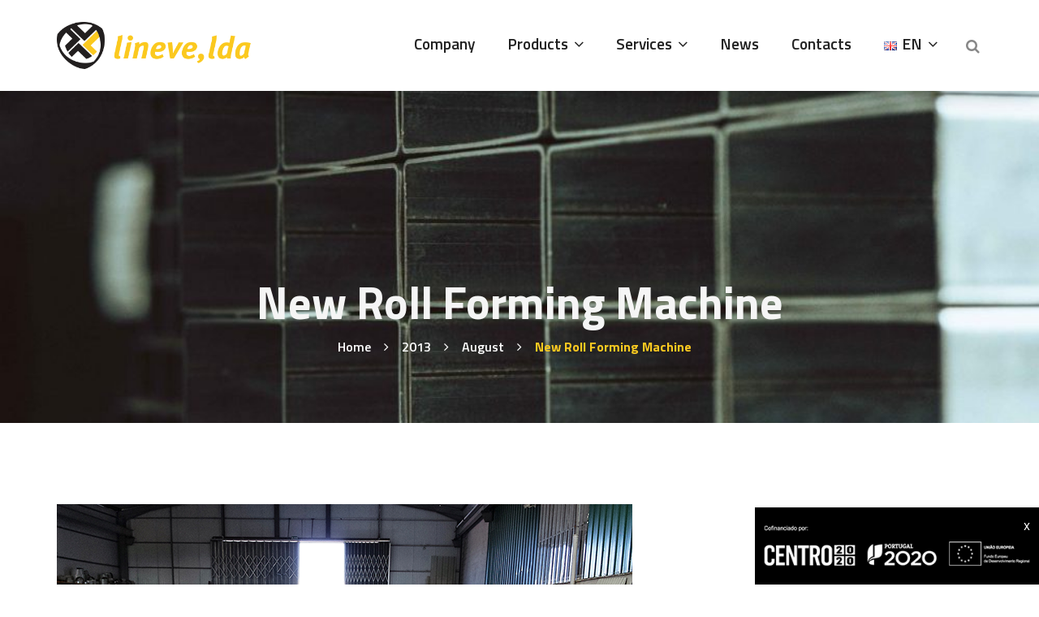

--- FILE ---
content_type: text/html; charset=utf-8
request_url: https://www.google.com/recaptcha/api2/anchor?ar=1&k=6LdJECUhAAAAAK6ofyyEKkFNiZZcHFYQ7UtxL0t5&co=aHR0cHM6Ly9saW5ldmUucHQ6NDQz&hl=en&v=PoyoqOPhxBO7pBk68S4YbpHZ&size=invisible&anchor-ms=120000&execute-ms=30000&cb=6y32dzltvqg6
body_size: 48569
content:
<!DOCTYPE HTML><html dir="ltr" lang="en"><head><meta http-equiv="Content-Type" content="text/html; charset=UTF-8">
<meta http-equiv="X-UA-Compatible" content="IE=edge">
<title>reCAPTCHA</title>
<style type="text/css">
/* cyrillic-ext */
@font-face {
  font-family: 'Roboto';
  font-style: normal;
  font-weight: 400;
  font-stretch: 100%;
  src: url(//fonts.gstatic.com/s/roboto/v48/KFO7CnqEu92Fr1ME7kSn66aGLdTylUAMa3GUBHMdazTgWw.woff2) format('woff2');
  unicode-range: U+0460-052F, U+1C80-1C8A, U+20B4, U+2DE0-2DFF, U+A640-A69F, U+FE2E-FE2F;
}
/* cyrillic */
@font-face {
  font-family: 'Roboto';
  font-style: normal;
  font-weight: 400;
  font-stretch: 100%;
  src: url(//fonts.gstatic.com/s/roboto/v48/KFO7CnqEu92Fr1ME7kSn66aGLdTylUAMa3iUBHMdazTgWw.woff2) format('woff2');
  unicode-range: U+0301, U+0400-045F, U+0490-0491, U+04B0-04B1, U+2116;
}
/* greek-ext */
@font-face {
  font-family: 'Roboto';
  font-style: normal;
  font-weight: 400;
  font-stretch: 100%;
  src: url(//fonts.gstatic.com/s/roboto/v48/KFO7CnqEu92Fr1ME7kSn66aGLdTylUAMa3CUBHMdazTgWw.woff2) format('woff2');
  unicode-range: U+1F00-1FFF;
}
/* greek */
@font-face {
  font-family: 'Roboto';
  font-style: normal;
  font-weight: 400;
  font-stretch: 100%;
  src: url(//fonts.gstatic.com/s/roboto/v48/KFO7CnqEu92Fr1ME7kSn66aGLdTylUAMa3-UBHMdazTgWw.woff2) format('woff2');
  unicode-range: U+0370-0377, U+037A-037F, U+0384-038A, U+038C, U+038E-03A1, U+03A3-03FF;
}
/* math */
@font-face {
  font-family: 'Roboto';
  font-style: normal;
  font-weight: 400;
  font-stretch: 100%;
  src: url(//fonts.gstatic.com/s/roboto/v48/KFO7CnqEu92Fr1ME7kSn66aGLdTylUAMawCUBHMdazTgWw.woff2) format('woff2');
  unicode-range: U+0302-0303, U+0305, U+0307-0308, U+0310, U+0312, U+0315, U+031A, U+0326-0327, U+032C, U+032F-0330, U+0332-0333, U+0338, U+033A, U+0346, U+034D, U+0391-03A1, U+03A3-03A9, U+03B1-03C9, U+03D1, U+03D5-03D6, U+03F0-03F1, U+03F4-03F5, U+2016-2017, U+2034-2038, U+203C, U+2040, U+2043, U+2047, U+2050, U+2057, U+205F, U+2070-2071, U+2074-208E, U+2090-209C, U+20D0-20DC, U+20E1, U+20E5-20EF, U+2100-2112, U+2114-2115, U+2117-2121, U+2123-214F, U+2190, U+2192, U+2194-21AE, U+21B0-21E5, U+21F1-21F2, U+21F4-2211, U+2213-2214, U+2216-22FF, U+2308-230B, U+2310, U+2319, U+231C-2321, U+2336-237A, U+237C, U+2395, U+239B-23B7, U+23D0, U+23DC-23E1, U+2474-2475, U+25AF, U+25B3, U+25B7, U+25BD, U+25C1, U+25CA, U+25CC, U+25FB, U+266D-266F, U+27C0-27FF, U+2900-2AFF, U+2B0E-2B11, U+2B30-2B4C, U+2BFE, U+3030, U+FF5B, U+FF5D, U+1D400-1D7FF, U+1EE00-1EEFF;
}
/* symbols */
@font-face {
  font-family: 'Roboto';
  font-style: normal;
  font-weight: 400;
  font-stretch: 100%;
  src: url(//fonts.gstatic.com/s/roboto/v48/KFO7CnqEu92Fr1ME7kSn66aGLdTylUAMaxKUBHMdazTgWw.woff2) format('woff2');
  unicode-range: U+0001-000C, U+000E-001F, U+007F-009F, U+20DD-20E0, U+20E2-20E4, U+2150-218F, U+2190, U+2192, U+2194-2199, U+21AF, U+21E6-21F0, U+21F3, U+2218-2219, U+2299, U+22C4-22C6, U+2300-243F, U+2440-244A, U+2460-24FF, U+25A0-27BF, U+2800-28FF, U+2921-2922, U+2981, U+29BF, U+29EB, U+2B00-2BFF, U+4DC0-4DFF, U+FFF9-FFFB, U+10140-1018E, U+10190-1019C, U+101A0, U+101D0-101FD, U+102E0-102FB, U+10E60-10E7E, U+1D2C0-1D2D3, U+1D2E0-1D37F, U+1F000-1F0FF, U+1F100-1F1AD, U+1F1E6-1F1FF, U+1F30D-1F30F, U+1F315, U+1F31C, U+1F31E, U+1F320-1F32C, U+1F336, U+1F378, U+1F37D, U+1F382, U+1F393-1F39F, U+1F3A7-1F3A8, U+1F3AC-1F3AF, U+1F3C2, U+1F3C4-1F3C6, U+1F3CA-1F3CE, U+1F3D4-1F3E0, U+1F3ED, U+1F3F1-1F3F3, U+1F3F5-1F3F7, U+1F408, U+1F415, U+1F41F, U+1F426, U+1F43F, U+1F441-1F442, U+1F444, U+1F446-1F449, U+1F44C-1F44E, U+1F453, U+1F46A, U+1F47D, U+1F4A3, U+1F4B0, U+1F4B3, U+1F4B9, U+1F4BB, U+1F4BF, U+1F4C8-1F4CB, U+1F4D6, U+1F4DA, U+1F4DF, U+1F4E3-1F4E6, U+1F4EA-1F4ED, U+1F4F7, U+1F4F9-1F4FB, U+1F4FD-1F4FE, U+1F503, U+1F507-1F50B, U+1F50D, U+1F512-1F513, U+1F53E-1F54A, U+1F54F-1F5FA, U+1F610, U+1F650-1F67F, U+1F687, U+1F68D, U+1F691, U+1F694, U+1F698, U+1F6AD, U+1F6B2, U+1F6B9-1F6BA, U+1F6BC, U+1F6C6-1F6CF, U+1F6D3-1F6D7, U+1F6E0-1F6EA, U+1F6F0-1F6F3, U+1F6F7-1F6FC, U+1F700-1F7FF, U+1F800-1F80B, U+1F810-1F847, U+1F850-1F859, U+1F860-1F887, U+1F890-1F8AD, U+1F8B0-1F8BB, U+1F8C0-1F8C1, U+1F900-1F90B, U+1F93B, U+1F946, U+1F984, U+1F996, U+1F9E9, U+1FA00-1FA6F, U+1FA70-1FA7C, U+1FA80-1FA89, U+1FA8F-1FAC6, U+1FACE-1FADC, U+1FADF-1FAE9, U+1FAF0-1FAF8, U+1FB00-1FBFF;
}
/* vietnamese */
@font-face {
  font-family: 'Roboto';
  font-style: normal;
  font-weight: 400;
  font-stretch: 100%;
  src: url(//fonts.gstatic.com/s/roboto/v48/KFO7CnqEu92Fr1ME7kSn66aGLdTylUAMa3OUBHMdazTgWw.woff2) format('woff2');
  unicode-range: U+0102-0103, U+0110-0111, U+0128-0129, U+0168-0169, U+01A0-01A1, U+01AF-01B0, U+0300-0301, U+0303-0304, U+0308-0309, U+0323, U+0329, U+1EA0-1EF9, U+20AB;
}
/* latin-ext */
@font-face {
  font-family: 'Roboto';
  font-style: normal;
  font-weight: 400;
  font-stretch: 100%;
  src: url(//fonts.gstatic.com/s/roboto/v48/KFO7CnqEu92Fr1ME7kSn66aGLdTylUAMa3KUBHMdazTgWw.woff2) format('woff2');
  unicode-range: U+0100-02BA, U+02BD-02C5, U+02C7-02CC, U+02CE-02D7, U+02DD-02FF, U+0304, U+0308, U+0329, U+1D00-1DBF, U+1E00-1E9F, U+1EF2-1EFF, U+2020, U+20A0-20AB, U+20AD-20C0, U+2113, U+2C60-2C7F, U+A720-A7FF;
}
/* latin */
@font-face {
  font-family: 'Roboto';
  font-style: normal;
  font-weight: 400;
  font-stretch: 100%;
  src: url(//fonts.gstatic.com/s/roboto/v48/KFO7CnqEu92Fr1ME7kSn66aGLdTylUAMa3yUBHMdazQ.woff2) format('woff2');
  unicode-range: U+0000-00FF, U+0131, U+0152-0153, U+02BB-02BC, U+02C6, U+02DA, U+02DC, U+0304, U+0308, U+0329, U+2000-206F, U+20AC, U+2122, U+2191, U+2193, U+2212, U+2215, U+FEFF, U+FFFD;
}
/* cyrillic-ext */
@font-face {
  font-family: 'Roboto';
  font-style: normal;
  font-weight: 500;
  font-stretch: 100%;
  src: url(//fonts.gstatic.com/s/roboto/v48/KFO7CnqEu92Fr1ME7kSn66aGLdTylUAMa3GUBHMdazTgWw.woff2) format('woff2');
  unicode-range: U+0460-052F, U+1C80-1C8A, U+20B4, U+2DE0-2DFF, U+A640-A69F, U+FE2E-FE2F;
}
/* cyrillic */
@font-face {
  font-family: 'Roboto';
  font-style: normal;
  font-weight: 500;
  font-stretch: 100%;
  src: url(//fonts.gstatic.com/s/roboto/v48/KFO7CnqEu92Fr1ME7kSn66aGLdTylUAMa3iUBHMdazTgWw.woff2) format('woff2');
  unicode-range: U+0301, U+0400-045F, U+0490-0491, U+04B0-04B1, U+2116;
}
/* greek-ext */
@font-face {
  font-family: 'Roboto';
  font-style: normal;
  font-weight: 500;
  font-stretch: 100%;
  src: url(//fonts.gstatic.com/s/roboto/v48/KFO7CnqEu92Fr1ME7kSn66aGLdTylUAMa3CUBHMdazTgWw.woff2) format('woff2');
  unicode-range: U+1F00-1FFF;
}
/* greek */
@font-face {
  font-family: 'Roboto';
  font-style: normal;
  font-weight: 500;
  font-stretch: 100%;
  src: url(//fonts.gstatic.com/s/roboto/v48/KFO7CnqEu92Fr1ME7kSn66aGLdTylUAMa3-UBHMdazTgWw.woff2) format('woff2');
  unicode-range: U+0370-0377, U+037A-037F, U+0384-038A, U+038C, U+038E-03A1, U+03A3-03FF;
}
/* math */
@font-face {
  font-family: 'Roboto';
  font-style: normal;
  font-weight: 500;
  font-stretch: 100%;
  src: url(//fonts.gstatic.com/s/roboto/v48/KFO7CnqEu92Fr1ME7kSn66aGLdTylUAMawCUBHMdazTgWw.woff2) format('woff2');
  unicode-range: U+0302-0303, U+0305, U+0307-0308, U+0310, U+0312, U+0315, U+031A, U+0326-0327, U+032C, U+032F-0330, U+0332-0333, U+0338, U+033A, U+0346, U+034D, U+0391-03A1, U+03A3-03A9, U+03B1-03C9, U+03D1, U+03D5-03D6, U+03F0-03F1, U+03F4-03F5, U+2016-2017, U+2034-2038, U+203C, U+2040, U+2043, U+2047, U+2050, U+2057, U+205F, U+2070-2071, U+2074-208E, U+2090-209C, U+20D0-20DC, U+20E1, U+20E5-20EF, U+2100-2112, U+2114-2115, U+2117-2121, U+2123-214F, U+2190, U+2192, U+2194-21AE, U+21B0-21E5, U+21F1-21F2, U+21F4-2211, U+2213-2214, U+2216-22FF, U+2308-230B, U+2310, U+2319, U+231C-2321, U+2336-237A, U+237C, U+2395, U+239B-23B7, U+23D0, U+23DC-23E1, U+2474-2475, U+25AF, U+25B3, U+25B7, U+25BD, U+25C1, U+25CA, U+25CC, U+25FB, U+266D-266F, U+27C0-27FF, U+2900-2AFF, U+2B0E-2B11, U+2B30-2B4C, U+2BFE, U+3030, U+FF5B, U+FF5D, U+1D400-1D7FF, U+1EE00-1EEFF;
}
/* symbols */
@font-face {
  font-family: 'Roboto';
  font-style: normal;
  font-weight: 500;
  font-stretch: 100%;
  src: url(//fonts.gstatic.com/s/roboto/v48/KFO7CnqEu92Fr1ME7kSn66aGLdTylUAMaxKUBHMdazTgWw.woff2) format('woff2');
  unicode-range: U+0001-000C, U+000E-001F, U+007F-009F, U+20DD-20E0, U+20E2-20E4, U+2150-218F, U+2190, U+2192, U+2194-2199, U+21AF, U+21E6-21F0, U+21F3, U+2218-2219, U+2299, U+22C4-22C6, U+2300-243F, U+2440-244A, U+2460-24FF, U+25A0-27BF, U+2800-28FF, U+2921-2922, U+2981, U+29BF, U+29EB, U+2B00-2BFF, U+4DC0-4DFF, U+FFF9-FFFB, U+10140-1018E, U+10190-1019C, U+101A0, U+101D0-101FD, U+102E0-102FB, U+10E60-10E7E, U+1D2C0-1D2D3, U+1D2E0-1D37F, U+1F000-1F0FF, U+1F100-1F1AD, U+1F1E6-1F1FF, U+1F30D-1F30F, U+1F315, U+1F31C, U+1F31E, U+1F320-1F32C, U+1F336, U+1F378, U+1F37D, U+1F382, U+1F393-1F39F, U+1F3A7-1F3A8, U+1F3AC-1F3AF, U+1F3C2, U+1F3C4-1F3C6, U+1F3CA-1F3CE, U+1F3D4-1F3E0, U+1F3ED, U+1F3F1-1F3F3, U+1F3F5-1F3F7, U+1F408, U+1F415, U+1F41F, U+1F426, U+1F43F, U+1F441-1F442, U+1F444, U+1F446-1F449, U+1F44C-1F44E, U+1F453, U+1F46A, U+1F47D, U+1F4A3, U+1F4B0, U+1F4B3, U+1F4B9, U+1F4BB, U+1F4BF, U+1F4C8-1F4CB, U+1F4D6, U+1F4DA, U+1F4DF, U+1F4E3-1F4E6, U+1F4EA-1F4ED, U+1F4F7, U+1F4F9-1F4FB, U+1F4FD-1F4FE, U+1F503, U+1F507-1F50B, U+1F50D, U+1F512-1F513, U+1F53E-1F54A, U+1F54F-1F5FA, U+1F610, U+1F650-1F67F, U+1F687, U+1F68D, U+1F691, U+1F694, U+1F698, U+1F6AD, U+1F6B2, U+1F6B9-1F6BA, U+1F6BC, U+1F6C6-1F6CF, U+1F6D3-1F6D7, U+1F6E0-1F6EA, U+1F6F0-1F6F3, U+1F6F7-1F6FC, U+1F700-1F7FF, U+1F800-1F80B, U+1F810-1F847, U+1F850-1F859, U+1F860-1F887, U+1F890-1F8AD, U+1F8B0-1F8BB, U+1F8C0-1F8C1, U+1F900-1F90B, U+1F93B, U+1F946, U+1F984, U+1F996, U+1F9E9, U+1FA00-1FA6F, U+1FA70-1FA7C, U+1FA80-1FA89, U+1FA8F-1FAC6, U+1FACE-1FADC, U+1FADF-1FAE9, U+1FAF0-1FAF8, U+1FB00-1FBFF;
}
/* vietnamese */
@font-face {
  font-family: 'Roboto';
  font-style: normal;
  font-weight: 500;
  font-stretch: 100%;
  src: url(//fonts.gstatic.com/s/roboto/v48/KFO7CnqEu92Fr1ME7kSn66aGLdTylUAMa3OUBHMdazTgWw.woff2) format('woff2');
  unicode-range: U+0102-0103, U+0110-0111, U+0128-0129, U+0168-0169, U+01A0-01A1, U+01AF-01B0, U+0300-0301, U+0303-0304, U+0308-0309, U+0323, U+0329, U+1EA0-1EF9, U+20AB;
}
/* latin-ext */
@font-face {
  font-family: 'Roboto';
  font-style: normal;
  font-weight: 500;
  font-stretch: 100%;
  src: url(//fonts.gstatic.com/s/roboto/v48/KFO7CnqEu92Fr1ME7kSn66aGLdTylUAMa3KUBHMdazTgWw.woff2) format('woff2');
  unicode-range: U+0100-02BA, U+02BD-02C5, U+02C7-02CC, U+02CE-02D7, U+02DD-02FF, U+0304, U+0308, U+0329, U+1D00-1DBF, U+1E00-1E9F, U+1EF2-1EFF, U+2020, U+20A0-20AB, U+20AD-20C0, U+2113, U+2C60-2C7F, U+A720-A7FF;
}
/* latin */
@font-face {
  font-family: 'Roboto';
  font-style: normal;
  font-weight: 500;
  font-stretch: 100%;
  src: url(//fonts.gstatic.com/s/roboto/v48/KFO7CnqEu92Fr1ME7kSn66aGLdTylUAMa3yUBHMdazQ.woff2) format('woff2');
  unicode-range: U+0000-00FF, U+0131, U+0152-0153, U+02BB-02BC, U+02C6, U+02DA, U+02DC, U+0304, U+0308, U+0329, U+2000-206F, U+20AC, U+2122, U+2191, U+2193, U+2212, U+2215, U+FEFF, U+FFFD;
}
/* cyrillic-ext */
@font-face {
  font-family: 'Roboto';
  font-style: normal;
  font-weight: 900;
  font-stretch: 100%;
  src: url(//fonts.gstatic.com/s/roboto/v48/KFO7CnqEu92Fr1ME7kSn66aGLdTylUAMa3GUBHMdazTgWw.woff2) format('woff2');
  unicode-range: U+0460-052F, U+1C80-1C8A, U+20B4, U+2DE0-2DFF, U+A640-A69F, U+FE2E-FE2F;
}
/* cyrillic */
@font-face {
  font-family: 'Roboto';
  font-style: normal;
  font-weight: 900;
  font-stretch: 100%;
  src: url(//fonts.gstatic.com/s/roboto/v48/KFO7CnqEu92Fr1ME7kSn66aGLdTylUAMa3iUBHMdazTgWw.woff2) format('woff2');
  unicode-range: U+0301, U+0400-045F, U+0490-0491, U+04B0-04B1, U+2116;
}
/* greek-ext */
@font-face {
  font-family: 'Roboto';
  font-style: normal;
  font-weight: 900;
  font-stretch: 100%;
  src: url(//fonts.gstatic.com/s/roboto/v48/KFO7CnqEu92Fr1ME7kSn66aGLdTylUAMa3CUBHMdazTgWw.woff2) format('woff2');
  unicode-range: U+1F00-1FFF;
}
/* greek */
@font-face {
  font-family: 'Roboto';
  font-style: normal;
  font-weight: 900;
  font-stretch: 100%;
  src: url(//fonts.gstatic.com/s/roboto/v48/KFO7CnqEu92Fr1ME7kSn66aGLdTylUAMa3-UBHMdazTgWw.woff2) format('woff2');
  unicode-range: U+0370-0377, U+037A-037F, U+0384-038A, U+038C, U+038E-03A1, U+03A3-03FF;
}
/* math */
@font-face {
  font-family: 'Roboto';
  font-style: normal;
  font-weight: 900;
  font-stretch: 100%;
  src: url(//fonts.gstatic.com/s/roboto/v48/KFO7CnqEu92Fr1ME7kSn66aGLdTylUAMawCUBHMdazTgWw.woff2) format('woff2');
  unicode-range: U+0302-0303, U+0305, U+0307-0308, U+0310, U+0312, U+0315, U+031A, U+0326-0327, U+032C, U+032F-0330, U+0332-0333, U+0338, U+033A, U+0346, U+034D, U+0391-03A1, U+03A3-03A9, U+03B1-03C9, U+03D1, U+03D5-03D6, U+03F0-03F1, U+03F4-03F5, U+2016-2017, U+2034-2038, U+203C, U+2040, U+2043, U+2047, U+2050, U+2057, U+205F, U+2070-2071, U+2074-208E, U+2090-209C, U+20D0-20DC, U+20E1, U+20E5-20EF, U+2100-2112, U+2114-2115, U+2117-2121, U+2123-214F, U+2190, U+2192, U+2194-21AE, U+21B0-21E5, U+21F1-21F2, U+21F4-2211, U+2213-2214, U+2216-22FF, U+2308-230B, U+2310, U+2319, U+231C-2321, U+2336-237A, U+237C, U+2395, U+239B-23B7, U+23D0, U+23DC-23E1, U+2474-2475, U+25AF, U+25B3, U+25B7, U+25BD, U+25C1, U+25CA, U+25CC, U+25FB, U+266D-266F, U+27C0-27FF, U+2900-2AFF, U+2B0E-2B11, U+2B30-2B4C, U+2BFE, U+3030, U+FF5B, U+FF5D, U+1D400-1D7FF, U+1EE00-1EEFF;
}
/* symbols */
@font-face {
  font-family: 'Roboto';
  font-style: normal;
  font-weight: 900;
  font-stretch: 100%;
  src: url(//fonts.gstatic.com/s/roboto/v48/KFO7CnqEu92Fr1ME7kSn66aGLdTylUAMaxKUBHMdazTgWw.woff2) format('woff2');
  unicode-range: U+0001-000C, U+000E-001F, U+007F-009F, U+20DD-20E0, U+20E2-20E4, U+2150-218F, U+2190, U+2192, U+2194-2199, U+21AF, U+21E6-21F0, U+21F3, U+2218-2219, U+2299, U+22C4-22C6, U+2300-243F, U+2440-244A, U+2460-24FF, U+25A0-27BF, U+2800-28FF, U+2921-2922, U+2981, U+29BF, U+29EB, U+2B00-2BFF, U+4DC0-4DFF, U+FFF9-FFFB, U+10140-1018E, U+10190-1019C, U+101A0, U+101D0-101FD, U+102E0-102FB, U+10E60-10E7E, U+1D2C0-1D2D3, U+1D2E0-1D37F, U+1F000-1F0FF, U+1F100-1F1AD, U+1F1E6-1F1FF, U+1F30D-1F30F, U+1F315, U+1F31C, U+1F31E, U+1F320-1F32C, U+1F336, U+1F378, U+1F37D, U+1F382, U+1F393-1F39F, U+1F3A7-1F3A8, U+1F3AC-1F3AF, U+1F3C2, U+1F3C4-1F3C6, U+1F3CA-1F3CE, U+1F3D4-1F3E0, U+1F3ED, U+1F3F1-1F3F3, U+1F3F5-1F3F7, U+1F408, U+1F415, U+1F41F, U+1F426, U+1F43F, U+1F441-1F442, U+1F444, U+1F446-1F449, U+1F44C-1F44E, U+1F453, U+1F46A, U+1F47D, U+1F4A3, U+1F4B0, U+1F4B3, U+1F4B9, U+1F4BB, U+1F4BF, U+1F4C8-1F4CB, U+1F4D6, U+1F4DA, U+1F4DF, U+1F4E3-1F4E6, U+1F4EA-1F4ED, U+1F4F7, U+1F4F9-1F4FB, U+1F4FD-1F4FE, U+1F503, U+1F507-1F50B, U+1F50D, U+1F512-1F513, U+1F53E-1F54A, U+1F54F-1F5FA, U+1F610, U+1F650-1F67F, U+1F687, U+1F68D, U+1F691, U+1F694, U+1F698, U+1F6AD, U+1F6B2, U+1F6B9-1F6BA, U+1F6BC, U+1F6C6-1F6CF, U+1F6D3-1F6D7, U+1F6E0-1F6EA, U+1F6F0-1F6F3, U+1F6F7-1F6FC, U+1F700-1F7FF, U+1F800-1F80B, U+1F810-1F847, U+1F850-1F859, U+1F860-1F887, U+1F890-1F8AD, U+1F8B0-1F8BB, U+1F8C0-1F8C1, U+1F900-1F90B, U+1F93B, U+1F946, U+1F984, U+1F996, U+1F9E9, U+1FA00-1FA6F, U+1FA70-1FA7C, U+1FA80-1FA89, U+1FA8F-1FAC6, U+1FACE-1FADC, U+1FADF-1FAE9, U+1FAF0-1FAF8, U+1FB00-1FBFF;
}
/* vietnamese */
@font-face {
  font-family: 'Roboto';
  font-style: normal;
  font-weight: 900;
  font-stretch: 100%;
  src: url(//fonts.gstatic.com/s/roboto/v48/KFO7CnqEu92Fr1ME7kSn66aGLdTylUAMa3OUBHMdazTgWw.woff2) format('woff2');
  unicode-range: U+0102-0103, U+0110-0111, U+0128-0129, U+0168-0169, U+01A0-01A1, U+01AF-01B0, U+0300-0301, U+0303-0304, U+0308-0309, U+0323, U+0329, U+1EA0-1EF9, U+20AB;
}
/* latin-ext */
@font-face {
  font-family: 'Roboto';
  font-style: normal;
  font-weight: 900;
  font-stretch: 100%;
  src: url(//fonts.gstatic.com/s/roboto/v48/KFO7CnqEu92Fr1ME7kSn66aGLdTylUAMa3KUBHMdazTgWw.woff2) format('woff2');
  unicode-range: U+0100-02BA, U+02BD-02C5, U+02C7-02CC, U+02CE-02D7, U+02DD-02FF, U+0304, U+0308, U+0329, U+1D00-1DBF, U+1E00-1E9F, U+1EF2-1EFF, U+2020, U+20A0-20AB, U+20AD-20C0, U+2113, U+2C60-2C7F, U+A720-A7FF;
}
/* latin */
@font-face {
  font-family: 'Roboto';
  font-style: normal;
  font-weight: 900;
  font-stretch: 100%;
  src: url(//fonts.gstatic.com/s/roboto/v48/KFO7CnqEu92Fr1ME7kSn66aGLdTylUAMa3yUBHMdazQ.woff2) format('woff2');
  unicode-range: U+0000-00FF, U+0131, U+0152-0153, U+02BB-02BC, U+02C6, U+02DA, U+02DC, U+0304, U+0308, U+0329, U+2000-206F, U+20AC, U+2122, U+2191, U+2193, U+2212, U+2215, U+FEFF, U+FFFD;
}

</style>
<link rel="stylesheet" type="text/css" href="https://www.gstatic.com/recaptcha/releases/PoyoqOPhxBO7pBk68S4YbpHZ/styles__ltr.css">
<script nonce="Um3lG_3m8bsYq81dJqDYYw" type="text/javascript">window['__recaptcha_api'] = 'https://www.google.com/recaptcha/api2/';</script>
<script type="text/javascript" src="https://www.gstatic.com/recaptcha/releases/PoyoqOPhxBO7pBk68S4YbpHZ/recaptcha__en.js" nonce="Um3lG_3m8bsYq81dJqDYYw">
      
    </script></head>
<body><div id="rc-anchor-alert" class="rc-anchor-alert"></div>
<input type="hidden" id="recaptcha-token" value="[base64]">
<script type="text/javascript" nonce="Um3lG_3m8bsYq81dJqDYYw">
      recaptcha.anchor.Main.init("[\x22ainput\x22,[\x22bgdata\x22,\x22\x22,\[base64]/[base64]/[base64]/[base64]/[base64]/[base64]/[base64]/[base64]/[base64]/[base64]\\u003d\x22,\[base64]\x22,\x22w4PDiD93w6DCtiLCmSl7fTXCn8OEVEvCqcODWMOzwpInwpnCkVdzwoASw41Yw6HCpsO+X3/Ch8Kew4vDhDvDu8OXw4vDgMKYXsKRw7fDlhApOsOBw7xjFl0PwprDixjDuTcJLUDClBnCjUhAPsO2DQEywqkvw6tdwr7CuwfDmirChcOcaEl0d8O/[base64]/DizZjbxLCg3/DpsKSPCTDjVZGw4zCg8ODw4PCunVpw4NlEEHCshFHw57DqsOJHMO4XgktCXrCgDvCu8OewrXDkcOnwp7DusOPwoNaw5HCosOwfyQiwpxrwq/Cp3zDtsOYw5ZyS8OBw7E4BsKkw7tYw6MxPlHDhsKmHsOkccOdwqfDu8O3wqtucloww7LDrkd9UnTCpcO5JR9iwq7Dn8KwwogbVcOlD2NZE8KWKsOiwqnCv8KxHsKEwqfDucKsYcK2FsOyTyJrw7QaRC4BTcOzMUR/VzjCq8K3w4YeaWREA8Kyw4jCvgMfIhRyGcK6w6zCk8O2wqfDl8KEFsOyw7DDh8KLWEbCrMOBw6rClsKowpBeRcOGwoTCjlTDiyPClMOSw5HDgXvDolgsCUkuw7EUI8OGOsKIw7BTw7g7wpfDhMOEw6whw7/DjEwnw44LTMKMCyvDgh5ww7hSwptfVxfDqgomwqAgVMOQwoU5LsOBwq8/w4VLYsKJZW4UHMKPBMKodmwww6BGXWXDk8OzG8Kvw6vClTjDom3Cq8Ouw4rDiGRUdsOow77CkMOTY8Oowq1jwo/DvMOHWsKcScORw7LDm8O8OFIRwq4mO8KtK8Ogw6nDlMK2FCZ5dMKKccO8w6oywqrDrMOMJMK8esK7LHXDnsK9wohKYsKIFyRtNcO8w7lYwo8IacOtBsO+wphTwqQiw4TDnMOLcTbDgsOgwqcPJwXDjsOiAsOaUU/Cp2rCvMOnYU8XHMKoFsKmHDoNRsOLAcO/b8KoJ8O+CxYXCX8xSsO0ERgfXTjDo0Zgw5dEWSJBXcO9YUnCo1tSw75rw7RuZmpnw6TCtMKwblRmwolcw6ZFw5LDqQHDmUvDuMKleBrCl1nCp8OiL8Kvw4wWcMKUEwPDlMKRw7XDgkvDl1TCsE84wp/CuHrDgMOIZ8O/fBVrNF/Cj8Knw79Ow6Vkw7xmw7HDkMKFWsKWfsK4wrlyTQZ1VMO4dW9owoteNlArwqw7wo43bikQNzRnwqHCpyjDpE7DicOowp4bw7fCvzDDisOfe3nCqmIPwpfCrhdOTRbCnC9nw6jDnG1iwrfCh8Oaw6PDhivCnR/[base64]/CsMOgGRHDi0jChTfDlw/Cu8OGM8OKP8OHw6bCs8KHV1HCmMOQw4gNWH/Cp8OSTMKyBMODTsOzdhPCpTLDl1/DmyMwH209XnI9wrQqw47CngLDh8K9D080MDDDgsOqw781w4FHQQLCrsKtwpzDh8ODw5LChDfCvMOQw6M9wprDpcKYw70sIXvDg8KWQsKAOcK/bcOqF8KSW8KhdkFxUx/[base64]/wq3DlCnCisOMW8KlX2HDhcO+RxxawqHDvMK1ZGzCmRQmw7fDkVV+JnV9Rkdnwr0+fDNGw5fDhARTV1vDqnzCl8OTwqpEw7XDiMOEOcOWwrcDwovClzlWwovDuGHCnydrw6dNw713TcKNRMO2d8K/wrtow7bCpnBHwpjDgjZ2w4sow7lCIsO9w6IPEsKQB8OXwrN7LsKGAWLCgxTCrMKvw7YDLsOWwq7DoUbDmMKxfcOaOMKpwpkJJhVowpNpwpvChsOgwqJ8w6RYJ0E6CSrDsMKhVMKLw43Cp8KVw5Rzwp0lIcK5P3fClsKVw4/CjcOAwoYmGMK3cQzCuMKwwrfDqVJ+F8KjAAHDhEPClsOQC3Q4w7VgHcOZwobCrkVZN3B1wqPCmCPDgcKpw77CnQHCs8OsBh/DsHIew6V6w5nCsXbDhMO2wq7Cv8K+UWwpKcOmeE4cw6fDncOYTx4Cw5kRwp/Cg8KPSUkdPcOkwoNZOsK9Ng8/[base64]/Cm1jDjBgMw5zCqlHDnRwiF8KgHDHCi2xlFcKGFTEWJcKYGsKwThLCqSfDjMOfA2B1w7dEwpMyNcKcwrDChsKtRkPCjsO9wq4gw4EwwqhUcDjCi8KkwoQ3wrnDjSXChzHClcKrPsKqYTB4GxBuw7XDmzw/[base64]/[base64]/w5vDvTfDqWjChMK5HcK7wrw8R8O6wo3CsEXDpgQGwrLChcKBYn8hw4LCtmNORMKqBFTDgMO3McOswo4Bwq0Gwo9Ew4bDjg/[base64]/DpMOmHh/ChkRPwrPDisKuw4TDhcK+YDZmAiFXNRU0YlbDrMO+HQoLwq3DuA/[base64]/[base64]/Cv3PCkmQoVCJPw5g3wpVKw4gtw581w7jCl8KPCsKywpnClBVIw74Mwr3Cpg8Swrdvw7DCiMOXEyDCnwNqJsOdwpJhw4gSw7zCqErDv8Knw54SGVxxwrgGw61DwqQ0I1E2wqDDiMKPJ8OLw6TCkHIRwqUiczpww6rCq8Kcw7BUw43DmwcpwpDDpypFZcOQZ8O/w6bClE9GwqfDpy5MD1TCoSUJw6NGw4rDgEg+wrAZP1XCssK4wobCvinDk8OBwqs2XsK9aMKxdhAlw5TDgi3CtMKBQD9KbC40ahLDnQc+HGshw74bXBwNZsKBwrMhwqnCs8Ocw4bDk8OxAyYFwq3Cs8OdD24hw4vDu3IJbMOKKHVqSRbDl8OOwqXCp8KBE8OvD0l/woAFFkfCssOhYDjCjsO+WsOzLDXCuMOzKw8NZ8OwQjbDvsO6SsKbwrXDmT1TwprClWkkJ8K6YcOIaWIHwq/Dvhtbw5EmGAU8KlhSF8KWMn06w64Kw6jCoREjSSHCmwfCpsKqVHEOw6hRwqRvMcO0NEl8w4TDk8Knw6EtwojDrX7DocKwDz8TbhwAw7o9eMK5w4TDmCsKw77DtW01JTvDlsO/wrfCu8KqwqtNwqTDqjUMwp/CgMORS8KEw58jw4PDs3LDqsKVM35KCcOWwrYvVGE5w64ME2A1PMONDcOjw77Dt8OLAk8fNRVqLMKYwpkaw7J7NSjCsQUqw4HDhEsKw7sRw7HCmExGanXCmcOHw4FELcO+wrDDuF7DscOTw6/DicOWQMOGw4/CrX88wrobR8Kzw6LDtsOoMnlGw6vDq3jChcORIw/ClsOHwq/DksOcwofDtQLDrcK2w6/CrUECEWUMawIyVcKPJVhCdAViLCvCvyzDo090w4nCnhw6IsOkw7MfwqHCsB3DqCfDnMKLwoFLK3UuasOKYBzCh8OPJCHDnMOWw51rw60POMOYwoltT8OqNRt/[base64]/wrHDgcKOKMOGwpXCqlVHw6vCu1Y1wpYNw50ow5h9D8K4NMKxwrQIT8OswpUycARVwqQRNksRw7gHKsO/wrzDjAzDscOTwrTCpxDCqTrDn8OgaMOlXsKEwrwtwqIzGcOUwqolRcOrwr8Jw4LDsg/DomptdSLDpSE/BcKPwqHDtMOSXEbCp3lWwpIbw7onwoXDlTsDS3/Dn8OqwpVSw6HDtMOyw7x9TQ15wo7Cp8Kwwp7CtcK9w7tMVsKsworDgsKHRsKmDMKbJkIOFcOFw4vChhgKwr7DoHYIw41Iw67Diz1SS8KtHMKYZ8OnZ8OJw7UzD8OAKnbDs8OIGsKuw5NDUljDisKww4vDpj3Do1QsemlQJ3BqwrPDhkfDvSzCqMKgH27Dg1rDl2/Ch07DkMKGwo9Qw7IlYRsewrnClQw2wpvDrMKEwoTDvXF3wp3Ds3U/[base64]/DsxdJD2h4w77Ch8K3w6NnwpnDlcO6BD/CqiDDvMKtHcO9w57CokbDlMO8KMKcRcOzQ2Inw7h6AMONFcKKFcOsw6/DiD/DscK6w4c0PsKwKEzDp2Bwwr8ODMOHIzxZTMOywq1BfH7CoSzDt3fCqUvCqWdOw6wkw67DmzvCpGAKwolQw7/CqgnDkcOoSRvCpHTClcOFwpTDj8KKDU/DlsKlw78FwrPDp8K7w73CrCZWERwFw791w681FSDChAAUw4/[base64]/w7p0YcKzZnXCnkQbf8KvwovDtm3Du8KjNS4BWAzChjVxwo0fZsOqw6PDvzdWwrMbwr/CiCXCjU7Do2LDq8KBwo18EsKJMMKdw6hWwrbDgUrCtcKUw4fDtcKBE8K5DcKZDTgdw6HCrTvCgEzDi3p0wp5qw4jCisKSw5R+GsOKfcOVw4PCvcKKaMKjw6fCoFfCsALChD/ClhMuw4NnJMKOw5VDEmcyw6DCtWhhZ2PDowDCsMKyZGkkwo7DsRvDqloPw6Njw5XCu8OSwrJHf8KZKMOCVcOTw7pwwojDm0NNAcKONMO/w47CkMKKw5LDrsKebsKQw6rCqcOKw4PCtMKTw4IZw41cZiFyF8Kuw5vDi8OfN2J8Kng2w4M9GhXCrcO7HcODwpjCpMOmw6LDoMOCRsOIHSDDg8KVSMO3fH7DrMKWw5kkwqfDnMOUwrXDoy7ClC/[base64]/CgsKyw7bDmkAqw6DDs33DtMK8w7LCtnfCuGdyHAAxwoXDhxzCozpoCsOVwq05RBzCqjxWFcOOw57DunNTwrnCvsOVbWbCs2/DqsKIV8OVam3DmcOiRzEOXUINaV1ywozCqz/Coz9EwqnCnS3ChEB3IMKew7fCnlzCgWMJw5/CnsOVEjDDpMO+dcOofnQydWjDuRZiwrJfwqPDmhnDkS8kwrHDvsKGcsKGL8KDw7PDhMO5w4lTHMO1AMKCDlPCrw7DoUMUU3jCtcOLwpN9QU98w6TDsVQ5eWLCvHcRK8KXd1l8w7/CuCnCp3Ujw7tqwpFMHy/DtMKFBkstLD0Yw57DqwR9wrPDlcKlQwHCisKVwrXDvW7DkCXCs8KiwqfCh8Kyw6URSsOdwrTCjmzCkXLChEbCrQ5PwpRpw6zDq1PDoSI4H8KmRcKwwr1mw4VxGyDCi0tmwolNXMKvGBYbw6EFw7MIwolxwq3Cn8O/[base64]/P8Ksw7YLdwXDjsKKZMOzTMK3WDLCnmPDnwvDoXzCmcKBBMK5csO+DlHDogfDphDDl8OfwpbCoMK+w5sfTsOrw7tHNBrDl1bCnnzCk1bDty4Rc17DrMKWw4/DucKgwrLCmWMrT3PCllViX8Kkw5vCvMKswoLCu1nDvQ5FdEwTJVk6WEvDoh/[base64]/[base64]/MsO/RUMQRzZHwqTCvMOOwoJNc8O7wog/w7Ubw5HCvsObHBdOc3vCmcOlwoLClE7Cu8KNRsK/IMKZRljCkMKdWcO1IsKAfyjDgxg1VALDs8OmC8Kjw7zDhMKBLsOQw68Bw6IDwqPDkgNlUiTDp3LCly9IHMKleMKMUsOLLsK+McO+wqYpw4fDsDvCkMOSZcOEwp3CtW/CpcK+w5UqcGBTw5wTwrjDhBvCpjvDuR4RbsOPAsKSw70DJ8Klw5Q+Q0jDmTA1wpHCtnTCjVtwFyXDisOFTcOmPcOawoYUw58ZO8OcK2kHwrPCucONwrDDscKkBDUvPsK2M8KUwr3DtcKTFsKTPcOTw59OMsKzdcKIUsKKJsOwasK/wrbCuDJ7w6FsQMK2bVU/[base64]/CvVzCvsKrwpTDh8OpEsKEwozDnMOeBFB2Xg43D8KkTcOcw57DnGHCikECwpPCl8KBw7bDrgrDgHXDjTLCl3zCgkYFw7UFwqZQw5dSwpjDgj85w6Brw7/CosOnF8KUw6QtccKgw6/DmULDm25CUX9QKMOjQE3ChcK+w597XArCqMKQNMO2DzBuwod/fnZsFzUZwohHbko/w5Euw7JWYMOCw491UcOYwrLCiHkkTsKhwozDqMOFU8ODOMO8UHrDpcK6w64Cw5VXwppTaMOGw7Nuw67CjcKBNMKNEV7DrcKaw4/DtcKhPMKaHMO6woJIwoVEUhsEw47CmsKCwpbCk23Cm8OSw6RmwprDqEzCuEVCZcKRw7bDjjtRcE/CpgZqEMKTHcO5JcKSHAnDnzl+w7LCqMOWHBXCki5tI8OcCsKJw7wFaU3Coy8Vw77DnhEewpjCkxoBDsOiU8OuJSXClcOHwqbDqTvDvHAoHsOTw5zDncOQAjbCkMKLBMOfw7MrQFzDmyoJw6/[base64]/Cqw3Dn8KCw4dBwqonw7NOwqE9w5EDKQnCtxFYfB8qbcKXZF3Dv8OzO2XCjWsJHlN3w6YkwrrCvyU9wphXLz3Cj3Z2wq/CmnZwwq/[base64]/CuW4iwotAw7/CsMK7FgdQDMKVJMOWJhnCoxHDrsO4YVJpeFEZwqHDuGfDslPCghjCp8O9E8KFJcKYwo7CvcOYKjsswrHDiMOSCw0zw7/DnsOCwrzDmcOJb8KcY1tmw6Ukwo8dwq/DhsONwqQoHFHDvsOTwrxhYjFqwqx5O8O+bgzCnwFEa2tew5dEe8ORa8Ktw6Aow4t/CcOTAA9pwrJcwqvDk8KrBEZ/w4zCvsK0wqXDoMOYMFjDvF4uw5jDiQETZ8O7T1AZahvDrQ/[base64]/Cgw3CkcKkwpNGOTMmw4QiwrjCkMOqbHzCj23CmcK/[base64]/EMONTMOHUworKMOvw47ClBUzw6AwL8K5wrAxVlTDlMOWwpnCtcOYacO/KVnDkRYswo4fw49NIQ/CgcKjCMOmw7AAWcOFZWXCkMO6wobCrgY3w6F0a8KIwrRfMcKvaHd8w7slwpPCl8OxwrZIwrsdw4YmQXLCp8K0wpTCmsO3woUpfMOjw7jDsl8mwo/Ds8Orwq3DggktC8KIwrcDNz1xKcOWw4LDjMKiwqxcDAYyw49fw6XCsA/Dhz0kYMOLw4/CqBTDlMK3QsOzf8ORwo9Rwq5NNhMnwoPCq1XCssKDMMOww41cw6JbC8OiwpJ9wpzDvnlYLDYKX0wCw51sIsKjw4luw7zDv8O0w7AMw4nDuXjCu8KPwrTDkX7DvHQ6w7g2JCbDn2xxwrTDjUXCp0zClMO/[base64]/DrglOw7t1f8KyM8K3B8KMWVwhwq82wpZTw4okw5Ryw6bDgxE+fnckYcK+w7F+PMOhwp/Dg8ObFMKiw7/Dh1BXGcK8YsOleUbCoxwkwpRvw7zCk05xagxpw4/CuH05wq91HsOaAsOnGhZRMCZUwobCjFZCwp7CpWHCjm3Ds8KIUnTCgVZ4BsOPw6stw48CGsO0NEsHbcOUY8Kfwr9gw5ksCAVFasKlw4DCjMOzKcK5ExnCn8KQesK6wqjDrsOzw7gWw5fDh8OtwpRXDTAawpbDnMO5Y1fDtMO/HMOAwrMpQsOFaFFbQyfDh8KTd8KLwqLCgsO6ZXXCgwHDunfDrRJPQsOSL8OlwpDDncObwqNfwoxuTUpZPMOvwr0eL8OheRHCp8KPdFbDmh8KemlfM1rCocKUwpcHKXrCkcKqW2XDnh/[base64]/CkcO3C2rCusK7woRDwp9Iw6xaY8Kzw7dHwoB6LBDCuBvCj8K7w5Mbw6wAw7XCj8KdLcKrQSTDi8KBOsKqcjnCjcKABlPDow9FOEHDswDDuk4TTsOHC8KSwqbDqsKmS8KvwqYpw4lRS2E+wqATw6fDpcOMUsKEw7Y4woQ/FsKCwr/CjsKxwr1RTsKqw7QlwpjCk2PDtcOvw6XChcO8w54Ib8KqYcK/[base64]/DjnwHaMKSc8OKGMO6N8KRPCTDs8OzXVtoPwRJwrFTHDRxHcK6wqBreQ5nw6EYw7rCpRnDjVxWwppUYjTCscOuwoodHsO7wrgEwpzDjGPCkxx/H1nCpMOwN8KjBHbDkHzDrHkOw5XCnw5KBcKGwoRuXG/Dg8O+wqfCicOsw6TCgcOcbsO0PMKUUMOhZsOswrVJbsKiUAsGwrLDu3/[base64]/CgcOOwqTCnnLDqjrDkMOtb8KIcm40wrA6MxBTD8KUw5MgGsOFwojClcOxKHwgXsK1wrjCvk9SwqDCkB/CoTckw7NJLyUpwpzDvmtGdUbCmBpWw4fCjwLCjH0Cw5JpTsOWw4bDlkXDjsKRw7kbwrLCslFWwo9HasO+TsKVAsKneWrCiCsFCEwWNcOBHgonw6nDmm/Dp8K9w4LCmcKyejt8w79ow6BpeFMtw4/DjSnCoMKPFV7ClCPCvhjCg8K7Jwp6Tl5AwpbCh8KxacK9w4DCgMKqF8KHRcOBW0HCucOUMH/CvcOIJT5uw6wBRR82w7F9wqkdLsOTwqQew5XCkMO5w4UbA0zCsHN+GXbDm0TDqsKRw67DgsOCM8K9woLDq05Gw5dMWsKhwpNxZmbCjsKdX8K/wpogwpppSHMhZMO3w4nDnMOpe8K5OMO3w6fCuBx3wrbCvcK+C8KMKhjDumINwqrCpMK+wqvDk8O8w5hiFMKmw4UaPMK1BFAAw7zDsCs2H30hOQvDlUrDvEF5fyXClcOlw7lsUMOvGQcNw61rXsO8woFow4LDgg8FZMOrwrdKUsO/woYDWDJpwphJwrFBwrvCiMKVw6HDiSxnwpEswpLCmwA1TsOww5hxQ8KVBUjCpCvDsUoPSsKsTWHCuVJlGcOzCsK4w4fCqwHDpmEnwokJwpZyw5Rqw57DrsOgw6HDhsKfPBfDn39yXHlhKBwHw49Swokww4l9w5VmWSXCux/Cv8KPwoQdw4Yiw4nCn2E/w4jCrSjDhsKaw5jCjkfDpBDCm8OcFSRid8OKw5pawqXCu8Owwpk8wrZgw6ggRsOvwq7Cq8KOC3zCkcOpwrM+w4vDuyhCw5bDnsK9LnQ2WA/CgBtRJMO1BGbDoMKowo/[base64]/CpCU1R8Ouw6vCqTVNCAPDmGh7UcKJYcO1KDjDl8O6wr4Kb8KlJi9Aw79lwozDlsOQC2TDmVXDmMOQK2IFwqPChMKNw5vDjMOmwoHCrCU6w6/ChRXCssOwFGRASCYVwq/CnMOrw4rCtsKxw44uUSFZVhQqwrXDiEDDsFjDu8Olw53Dv8O2V1TDpjbCk8Oow4fClsKswoN0TibCrkxIEQTCk8KoRV/[base64]/Dq8Kpw5BUD8OUdcKedknCncONJMKCwo08MHkHScK1w5xlwpwhHcKiEsO7w7bCuyjDuMKlM8O3NVbDp8OfOsK4csOgwpB1wrvCr8KBfBYqfMOcTB8EwpBzw4tWfDsCZsKjVh1zeMKCOSXCp3vCjcK1w7xEw7LCgsKgw4LClcK8XS4swq5NRMKqASXDk8KEwqUvUAZnwp/CszzDtC4FIcObwqhCwqJTYsK+ZsO6wpHChlofTwtoVVTChFbCjGbCv8Ogw5jDi8K6K8OsCn0Uw53DpB4OMMKEw4TCsEo0G03ClB5SwoAtA8KlDG/DlMOcNcOicjtQRzU0BMOzISvCm8OWw5MBHidlwpXCqlFPwpXDqsOPETgydVhyw71rwrTCtcOIw4/CrCbDtcODBMOIwoTCkC/DtVfDtyVpNMOzTA7CnsKzYcOpwqN5wpjCuRPCu8Klw4Rmw5gmwoLChnpmYcKhHlUOwrJIwp08wonCuCgEVsKGw75jwrfDhMK9w7nDhy4DLXDDhcOQwq9/[base64]/DlcKXwrRMw7J8eV0mZ0EPcsOQcCbDo8KkXMKmw7B7Ei5pwo1IDMOWF8KOQsOlw5sxwp5+GMOowrdiPMKYw4Ujw5FyGMKiZsOnJMOAI2huwpvCu2fDqsK2wpzDgcKOe8KHQkA+KX8TRnh/wqwzHlLCi8OUwp4SPTkGw7JoDkjCrMOKw6zCvWzDlsOGWMO3PMK3wqIwRsOqfgkcdlMNTA/DghnDocKhfcK7w4nCqsKoSFLCnMKLaTLDmsKBAyAmPMKWYcOCwqLDujTDg8K+w7zCp8O/wr/[base64]/ZFtoVlPDv8OPwpt8RMKMwqHDlcOPMMOgUMOODMKuHDTChMK1wpDDucO2KA1XQFDCl29pwozCtlDDrcO4MMOVBsOjSXRtJcK/w7PDr8OZw7UQAMOkecOdXcOGIMOXwpBjwrkGw5nCiUIRwp7DjSN1wo3CshlTw4XDtHJHVHNdTsKWw4VOGsK0LMK0W8OIHcKjQm8iw5dBBjHCnsO/wq7ClT3CrHQvw5RnH8OBPMKswprDvkBVfcO1wp3DrxUowofDlMO3wrZ1w5LCkMKhCDvCssOgXVUOw5/Cu8K8wo0Vwrsvw7/DiCU/wqHDhkJ0w4DChsOOf8K1wpkpRMKcwoZfw6Ibw5fDnsK4w6N8J8ODw4fChsKnw7hiwobDtsO6w4rDmSrDjzUcSDjCmhoVQA5PfMOwZ8KZwqsFwoVRwoXDpQkfwronwrbCmiDCm8K+woDDqcOHPMOhw4l8wopYbG1/HsKiw5I0wpLCvsOMwrjCpivDlcOXA2c2csKTdS9VRCYAeyfDrjczw7PCvXguIcOTNsKKw7LDjnbCvGBlwpETVcOFMQBIwq5gLVDDtsKDw65tw4l7IF3CqEEiccKYw5Y8A8OXB1/CvMK9w5/DtSXDhsKdwpZTw7tMe8OmdMKLw6/DtcKxQQPCgsOYw5fDl8OMOAXCtFfDuBhYwr4/wozCnMOVQXDDuR/CnMOqLyDCpsOSwo1ZKsOCw5kgw51YCxo7TsKLK37CpcOSw6NXw6fCm8KFw5AULCjDhQfCl1J0w59iwqI2DCgdw45oJDjDsx0sw5/DnMKLdxdMwoV7w4gtwqrDuR/CnzPClMOFw7DDqMKLKw5cS8Kawp/DvgXDlAUZIcONPcOvwo0mAsO5wrvCl8Kmwp7DksOlCwF0MQXDl3PCvMOJwq7DjxVLw4bCrMOcXEXChMKPBsOvJ8O2w7jDpyfDqnpGZnbDtXASwp/CjQ5idcK1JMKLa3zDhF7CiH5KasOSNsOZwr7CsEssw5zCv8Kaw6YvJwDCmz5uHSTDrxQ8wpXDrXnCmkbCrSlOw5slwqDCo3l9NUwWWcO1IHQlasKuwr1Twrg5w4IhwrctVTnDozd3I8OnUsKBw6TCscOQwp/CvkkgTcOdw74xdsO1I24AdXYSwoYYwqpewrDDqcKhPsKGw7jDnMOyYyQUJWTDucOxwpwgw7hlwrzDgjLCh8KVw5VDwoDCoznCpcOpODgSDlPDi8K2UgY3w5nDpAvCgsOgw5xsd35xwqklCcK/RsO8w4EjwqseH8KJw7/[base64]/DkcOXG8KrQkzDtA0Fw4oFPcKmw4DCkMOLw5NIwoNIwrw8bxTDtkzCihUtw6TDo8OSOsOJewQWw4h9wp/CoMKvw7PCj8O5w5jDgMOtwqd5wpJjGyUywrYRQ8OUw5TDkSx+dDAib8OiwpDDpMOTL23DmlnDjiJEBcOLw4PDlcKdw5XCj3A1w4LChsOld8OlwoMJLSvCtMOnbws7w6/DqFfDkRRVw5VhKhdwFW/ChUHDgcKYFVfDvcKXwoVQbsO1wq7DvcOcw4DCjsKzwpvCmHbDnX3DkcOiVH3CgMOLTj/Do8OKwrzCgDvDgcKpMHrCtsKZT8Kbwo7DiiXDtgVVw58fMWzCssKcEcKsW8O9QsOzcsKmwoVqd0HCsEDDrcKMFcKyw5jDkwjDlkUTw6fCtcO8wpbCrcKtHnrCg8Ogw5kVXRDCi8KIe1pUTizChcKRZEggM8K8e8KHdcKmwr/DtMOXdMKyZsOMwqt+UQ7Cu8Onw47CusOTw5VOwr3CoC1WCcOvJBLCqMOkUiJ/w5VJw798UsKkw6MEw61NwqvCok/DjcKZecKHwpdxwpB9w73DpgoNw77DonPCqMObw5hZbj9twoLDtGBCwo1JY8O7w5fCqkxFw7PCnMKaAsKKDDrCnQjCoX95wqw2wo9/[base64]/Dpm/Ck8KNBMOvJ8KYasKqw6cLwrHDo23Cn8ONw5IIw4QGHgkuwrZRMilww6cbwrViw7A/w7bCmcOyScO6wofDnMKKDsObJ3paC8KINzbCr3DCrB/Co8KJHsOJA8OhwrMZw6nDt37CjsOVwpPDpcONXBxwwoE3woDDmsKYw7d6B2w4BsKEWjbDjsOhOHbDr8K8FMK9VknDljAXH8KGw7rCgXPCo8OuTzkxwoQHwrouwpNZOHYiwoNxw4LDkk9YBcOMZsKmwp5FaRkmD1XCmTgmwp/Cp07DrsKJLW3DscOLC8OAw7fDjMO9IcOiCsOBO33CncOxGD1ewpAJAMKLGsOTwoTDmH8/b1fCmw0tw6dKwr8/PwUVEcK0acKkwqdbw6lxw7YHa8Kvwr0+w61gZsK9M8Kxwqxyw4zCmsOmAhprNGzChcOdwpjClcOKw5jCiMOCw6VxHynDr8OORsKQw7bCuBQWd8KNw7YTBmnCmMKhwqHDvAnCosK1ETDCjjzDtks0f8KOOV/DqcOCw78aw7jDlUM4Bn0BG8OtwrMRT8Kgw5sOV0HCkMKuZ1LClMOXwpVfw6vDm8OxwqtVZy4KwrfChTd5w6VbRXY1w5vDkMK1w63Dk8O3wo41wpTCtxI/wpnDjMKPDMKvwqA9dsOFBRTCun/CvsKrw4DCiVB4SMO5w7EJFE8cfVrCr8OKCUvDs8Kywpt6w6AINlXDngc/wpHDj8KOwqzCk8Knw6cVfFkuFG8dIwbCiMO+d1Jew6HDgwjCh0EpwqgPwrw0w5fDrcOTwqE1w5vCqcKnwrLDjjvDiXnDiA9Pw61GHWvCpMOgw5HCrcKnw6rCrsOTVMOyW8Oww4vCm0bCtMKdwrdIwqHDglNTw4LCvsKSLjhEwoDCozfDuSPDncO/woXDpV1Iwqpqwp/DnMOPPcKkNMOeUEAceHgYa8K4wq8xw7IbSGUYacKbC1EAPR/DiSVXR8OpNjItCMO4ASvCgXbCrFUTw7NMw5bCpcOiw7F2wp/DrAwaNAVGwpDCo8OVw6vCqF/DkCrDnMOowopaw6XClCBqwqXCrArDnsKkw5vDmGYpwrIQw5B+w43DnVnDi0jDkGLDqcKHMgrDkMK5w4fDk1Yuwo4MDcKwwo5/OsKKCsKMw6nDg8OfNyPDgMKnw7d0wq9Iw6rChANFXUXCqsOEw5vCl0pgRcOCwpzDjMK+ZynDuMOMw7xOcMOhw5gKF8Kaw5YxZcOifDXCg8KfPcOsak/CukVhwpgoQybCgMKFwonDhcObwprDt8ObZ0w3w53DlsKbwocpbF/Dg8OieHXCmsOQEBXChMOsw54Qc8OhbMK0wo09ZVzDiMO3w4/CpSPCi8Kyw6fCpCHDjsK6wokPCVlsG30mwrnDlsK3ZDTDmRwcVcO0w65lw7ogw75fG3LChsOuAVPCvsKBbsOIw7DDqGppw5vCjCRtwrh1w4zCnFLDmcKRwo1kOsOVwrLDmcOcw4/[base64]/DgDDChnZIw64Gwo0kJiLDicO2w4fCpcKhHkjDgVjCksO/wpnDqXVDw7DCmsKjbsK+G8OuwrbDkDBVwq/CnlHCqMKSwpvClcKHDcK8OgwKw5/Cm1lFwocIw7JTNWIaV37Dj8OLwo9OVhVlw4rCjjTDuSTDpxc+F2tKLA8JwoVxw6jCq8Oewq3CjMKoecOdw7kdwqktwpQzwovDksOpwrzDvMKDMMK3ZAcVUmJ2TMOHw6Fnw5Msw4kKwr3ClRsKeQFSYcK1XMKbelbDn8Ooejsnwr/[base64]/Cu8OWwpI+GcKqUGnCisO3Iz4hCMOsw6TCjA3DsMOfXm44wpfDqEbCvsOYw6bDi8OVYBTDo8OpwqTChF/CvF8kw4bDncKvw6Aew7YPwpTCisK5wr/DvXXDscK/wr7DqVxVwrdpw78Ew5vDmsKFXcObw78pIMKCa8KaDwnCmsKLw7cow6HCtWDCjSgYSU7CjxoIw4LDiDgTUgTDhATCuMOLRMKxwpExYh7DqcKiNGwFw6nCksO6wp7CmMKLfMOiwrFNKwHClcO/[base64]/CisOkwp3CgMOuwoHDpsOgwqvDnmLDnMKAw6Npw4YSw5jDh0rClRfCgHgNZcOhw4lnw7bDnC/DoGLCvC4rLx3Di3XDq1Ilw7goexHCm8Obw7LDmsO/wp5xLMOtM8KuA8KBW8KZwrViwoMqNcOJwpkOwpnDnSEiHsOLBMOuR8KrAkHCn8KyLzrCusKpwpnCn3/Cqm8NA8Ovwo3CkB8daiB2wqbCrsOxwrknw5QswqzCnjxqw7nDpsOewpMmIl/DmcKoLW1yTX7DusOCwpUTw7JsGMKLV1XCmWA5R8K9w7vCiRRkP0M5w7fClBclwpQiwp/CvXPDmVpFHMKATwbCssKAwp8KSh3DlSjCqWlqwrzDmMKVbMOSw5tHw77CmMKGH2wiN8Ovw6/CrsO4fMKITGfDnBAbcMKAw4TCiBF8w7AwwpsAWlHDr8OQQA/DgHRna8Oxw6IcZGjDpFHDmsKbwobDjjXCmsO3w5gMwozDiQpzLGIXNXhFw7Eew5HCpTDCmx7Dt2Rqw59uMSgkOBrCn8OWKMOtw5gkJCp3aTjDs8Khf0FLEBAmccKIScKJNyokWBTCiMOoXcK+K2R6ZwFvXjE/wp/DvhlEJ8K/wobCvi/CuyhUw7cGwqMMB0gfw77DnFLClXPDgcKiw5NIw5kYZcORw5cAwpfChMKHOnrDicO3ScKHN8KGw67DuMOMwpPCgTfDtgoFFgHCnCB4DXjCt8Onw5wXwpXDm8K5wrXDgA8Jwr0pNlLDjxQtwoXDhyfDhWZfwofDsB/DtjnCgcKjw44uL8O+EcK6w7rDtsKqc04Zw5jDosOaEDkub8OhYRvDjiwqw7DCum5UYcKewqt0AWnDsERHwo7DtMOlwotcwqtkwpbCoMONw7t0VHjDrUQ9wqNAw43Dt8OOasK3wrvDg8KmJE9Uw5oYMsKYLCzDpGRTeU/Cq8KJVF/DmcKew7LDlW4EwpbCpMOnwpYXw5LChsO9woTCtcKPFsK1fWxkU8OxwrghAXHCssOBwrHCqGHDiMObw5fCtsKnb1VvWBDCv2fCm8KDBQXDrT/DiDjDk8O8w6xQwqRvw6nCnsKawoHCmcOnUmfDrsKUwpdUXwkJwoN7IcOVNcOWLsKWw5INwrnDt8OywqFjVcOgw7rDknwQw4jDr8O8YsOpwqFqesOGTMKzAcOyMMOCw73DsEzDhsK/KMKFfzHCqw3Dtgo0wotew6DDtVXDvXTDrMKiQ8OUMg7DrcOFfcK2UcOTMgTCu8OxwqXDpHxVDcKjJsKiw4LDvBDDlcO/wqDCq8KYXMO/wpDCucOpw4rDjxYJBcKgcMOnM1weRMK8fwXDjyDDrcKpcsKKYsKzw63CrMO6H3fCscOgwpjDiDdAw7TDrkYPVsKDSiBcw47DuynDscOxw7DCnsOkwrU/[base64]/Z8K6cMOpw7DCm8Ogfx/DusKqZcODwrYjZ8Krw7gPw5fDkyUDZcOjVgFDVcOQwql4w47CoinDjEk1DCLDl8K6wrMGwp/CrgHCj8KmwpBcw6QSACfCqgRMworCqsKgVMKywr9pw5RaJ8OJdSoCw7LCsTjDpcOHw44jX2gIYBjCol7Cv3EJwo3DnUDCqcOOBQDDmsKbUXnChMKtDlh6wrnDuMOVwo7Cu8O7IWAeScKHw55PDUtwwpssIsKZV8KGw6d4XMKILAMNAcOhJsK6wobCvsKZw60YaMKMBD/[base64]/DjMOIa8KrM3fDp8KBw6jCmX8PwoV2f8O/w50xw5gfAMKCQcO2wrl6DE9ZGcOxw4J9ZMK8w4HCiMO3UcKfOcOkw4DDq1AQYgcYw6EsSVjDvR7CuE9twpDDo2xZe8O7w7TDj8OwwrpbwoDCgVN8FcKId8KzwqZRw77DnsO9wq7CocKSwqTCscOhYC/[base64]/TMOKF8K/wpbCuMKnw6XCtGfDiG4nXsO+RcKHHMORDsOEC8KkwoI+wqxNw4jCgcKuQ2t8QMKNwonCjVLCtAZkKcKcQRohJhDDmTpdQHXDvgrCv8OVwojCtwFAw4/Dvx4vZFtQbMOewrosw5FQw6t9JUnCpAJ1wox9Zl/CjBLDkznDgMO+w4bDmQI/BsOowqzDrcOPR3wCTxhNwow7QcOQwrrCh0FSw5R9Tzs/w5d3w7jCrhEefBx2w4pCWcKoHcKVwoTDgcOIw6Z5w6PDhVDDuMOmw4grL8Ksw7R7w6ZdZVlUw7w7cMKjBD7DjsOuLMOIWsKaJMOWGsKhVVTCicKzFsOIw5M9P1UGwpnCn0nDln3Dm8OTGT/[base64]/CtcKuaUdwwq9QWDbDlXjCihHDgn3CoXJ3w40Ww4hYw6Jiw6Isw7DDtcOtUMOhDMOVwo/CrcOdw5doP8OnSF7CssKCw5bCvMKwwrUOHzPCrgXCkcOpan4kw6/DlcOVTCvCoQ/DsiRswpfCvMOSaEtIbXJuwqQJw4vDtx0Mwr4FVMKXwrJlw6IJw43Dqj8Twr49wrTDohgWOcKJAcKCLUzDlz9qVMOxw6RgwrjCn20Nwr9Uwqc+dMKcw6dxwqPCpcKowrI+QGrCumHCqsOxN0XCscO8P2rCqsKYwqYhYmhzAz8Sw5Asa8OXLn8HTURCBcKODsOqw6JCXz/CnzcTwos9wrpnw4XCtHPCh8OAV3UuJMKJTV1iClDDoHNJKcKOw4kCesKuQ1nCiXUHLRPCicOZw7LDhsK0w6bDtGzCksK2KUfCo8O9w5PDgcKxw4F+IVhDw65pZcK1woNnwq0eOsKeMh7DjcK5w4zDqsKTwo/[base64]/W1DCrMK0w4vDsCADw4LDusKjw4XDtG8AwrDCi8O8wqNSw6lNw5vDkX8KHWLCn8OzbMO0wqgAw6zDvl3DsVlBw4Mtw6LDszrCnwhrCMK/QU3Di8KRITbDtR9iJsKGwpDDhMKhXMKoH2Rgw7h2H8Kqw5vCncKpw7jChMOxax0+wr/CmSpwOMKqw4/[base64]/[base64]/[base64]/Cl1Qiw5dQRB3CucOxwo41U1DCrzbDuMOpOAbDs8KtVANxDsOobjBgw7PDtMOcRSEqwoNxUgYuw6E+KSfDsMKqw6IhFcOEw6DCj8O2EiLCkcOiw4vDjjfDsMOlw7cNw4sMDW7CkMKTD8OiRyjCgcKSH2zCuMOWwrZQCT0Yw6R/FWMzXMK/wr0uwozCsMKdw7NedmDCmk04wqZuw7gwwpUZwrEfw6fCiMOWw6BRYsOTK33Dm8KVwqAzwozDqnrCn8Opw6EJZ1tfw4bDnsKpw7N0CDxyw7/[base64]/CiQ41wrRQw7EOw51Ww4sewq3CilMlaMO3w4TDmRlNwpPDkVPCgsKbU8Kqw7XDt8OOwo7DssO+wrLDsBLCjwtew7jDhxBuOcO7wpwWwoDCuBvDpMKscMKmwpDDpcO/CcK+wpAyPwbDpcKHOQF9EEhDN2JtdnzDtcOFH1c2w6FNwpESOAVHwpLDv8OhZ1lsKMKrIEAHVXIKOcOEX8OWFMKqLMKgwp0vwpBQwrkxw7s9w65iQRwUC34lwogqVkHDrsK3wrQ/[base64]/w59YwpnClWAJw7fCn8K1w5Emw4VQw5hbHcODZ03DiVLDrcO0wrZGw5fCtMOSWm7Dp8KMw6zCqBB9F8KMwolqwpDCjMO7ccO1I2LCvg7DuSjDqU0dRMKyXwLCt8Kvwq9Sw4ErQMOBw7PChzvDqcK8d03DryUMNsKALsKYEmnDnBnCmE7DlwRGV8K/woXDgCVjA3t/[base64]/DhcOlwpduwo/CnTbDvMO+wqgjFxEBwp8FAMKqw5/CnE/[base64]/Coyx0w5nDnMKbRMOPw5vDiAzCrMKye8OgKjxuGsK1UA1KwpoPwr47w6RZw4Ydw4NrSsO6wrg/[base64]/Dj3XDjcK7wp8Aw6QJSTQKw4LCkyfCr8OuwqZiwo3Ck8O1XMOkwpdzwr4LwpDDtmnCn8OhaX7DkMO+w43Di8OQfcKsw6QswpYgdw4fOBVfM2DDhXhRwqYMw5HDpsKfw6/DrMOnLcOBw7Qma8KiDcKgw5LDg3I/NEfChj7DtB/Di8Kdw7HCncO9wqlAwpU9e17CrwbCuH3CtivDncO5wop9CMK+wq5gR8KNa8OdJsOOwoLCj8Kiw6wMwrVVwobDmy8Uw6wnwoLDqwJ+PMOPNMOfw7HDvcO0QToTw7XDhT5jSg8FEzTDrsKpdMKhYH4OY8OBZMKtwpbCmsOVwpnDlMKdXEvCvMKXbMOnw6PCg8OQd1/CqF4Ow7DClcKSX3TDgsK3w5/[base64]/DmyDDs8Kxw7PCnzrDicO8wpXDjTLDkMKjwo/DjcKMwqHDnQA0fMOxw5Vbw7zCu8OfejHCosOQdCDDsAfCgQERwrTDsDTDonDDrcKyTUDDjMKzw45wPMK8EhUtGSbDq0xpwpMAOjfDph/DrcKsw710w4Fqw7A6BcOVwpM6NMKjwpZ9bx5HwqfDi8OFLMKQTiExw5J3acKjw61wIxU/w4LCmcOCwoVsdXvCl8OCNMOfwoTCu8K2w7nDkQzCt8K7Fi/DmVLChnXCmTxxMcKgwpvCoSnCrHgAYhfDuAARw6vCusOQKxwlwpBywr8lw6XDg8OTwrNawow8wpXClcK+I8O9AsOmAcKXw6fCqMKHw6VhQsOaAD1Aw73CpcOdWFteWlhtfhdSw5DCikANOwQAVU/DozPDmFLCpio0w7PCvCQFw4fCjjnCvcOfw7QeVBAzGsO5fUbDoMK5wqkzZBTCnXg2w4nClMKjWcKvFirDhRYdw5UAw4wON8O8OMOQw6nDj8OQwpNSQhNaYAPDlxLDg3jDoMO0w5N6bMKHwpvCrH8tJibDtWbDhsKIw4/[base64]/DocOzOMODw79bwr0VKnfDt8O6ZsKjTULCk8Knw5d4w5EHwpDCkcO9wq0lVFsTG8O3w7IaNsOFwrIWwoMIw45NP8KgQXXCisOWf8KzRcOgEBjCvMOrwrTCrsODBHRAw5vDlAs0BEXCq3zDonpFw6PCoAzCkS1zeSTDgBpBwpbChsKBw4XDtDd1w5/[base64]/CljYtw47Cp8K8bhTCh3xvw74AMsKnR8OGcShwIMKWwoHDocKWHCF9fTIPwofCnA3CmkXDm8OOSDE7I8KJEcO4wrxuAMOTwrzCmQTDmBXCiBrCi2xCwoFMTn1qwqbCiMKWbBLCtcK6\x22],null,[\x22conf\x22,null,\x226LdJECUhAAAAAK6ofyyEKkFNiZZcHFYQ7UtxL0t5\x22,0,null,null,null,1,[21,125,63,73,95,87,41,43,42,83,102,105,109,121],[1017145,507],0,null,null,null,null,0,null,0,null,700,1,null,0,\[base64]/76lBhnEnQkZnOKMAhk\\u003d\x22,0,0,null,null,1,null,0,0,null,null,null,0],\x22https://lineve.pt:443\x22,null,[3,1,1],null,null,null,1,3600,[\x22https://www.google.com/intl/en/policies/privacy/\x22,\x22https://www.google.com/intl/en/policies/terms/\x22],\x22h1tA5DqkejjmOGpay8k+10NkpAhTDSPCy1DLwRXHoYA\\u003d\x22,1,0,null,1,1768816387842,0,0,[127,239],null,[205,148,245,44],\x22RC-GkRQg0ZBnodfdw\x22,null,null,null,null,null,\x220dAFcWeA6f2T7p90fZ83vWz3vYDrGopZWuCitolHsCjLZNC_xuGwJme3d4OyAokq17wrL6Uh-MbG_eiFWjQ7Ds-yaRF2MY4XzHQg\x22,1768899187704]");
    </script></body></html>

--- FILE ---
content_type: text/css
request_url: https://lineve.pt/wp-content/themes/industryee-wp/style.css?ver=6.1.9
body_size: 250
content:
/*
Theme Name:		Industryee WP
Theme URI:		http://kodesolution.net
Description:	WordPress Theme
Author:			ThemeMascot Team
Author URI:		https://themeforest.net/user/thememascot
Version:		3.0
License:		GNU General Public License v2 or later
License URI:	http://www.gnu.org/licenses/gpl-2.0.html
Text Domain:	industryee-wp
Tags:			one-column, two-columns, three-columns, four-columns, left-sidebar, right-sidebar, flexible-header, custom-colors, custom-menu, editor-style, featured-images, post-formats, rtl-language-support, sticky-post, theme-options, threaded-comments, translation-ready


This is a placeholder file required by WordPress, so do not delete it. CSS changes can be made in files in the /css/ folder. 
*/


--- FILE ---
content_type: text/css
request_url: https://lineve.pt/wp-content/themes/industryee-wp-child/style.css?ver=3.0
body_size: 1547
content:
/*
Theme Name: 	Industryee WP Child
Theme URI: 		http://thememascot.net
Description: 	WordPress Theme
Author: 		ThemeMascot Team
Author URI: 	http://themeforest.net/user/thememascot
Version: 		3.0
License: 		GNU General Public License v2 or later
License URI: 	http://www.gnu.org/licenses/gpl-2.0.html
Text Domain: 	industryee-wp-child
Template: 		industryee-wp
*/


.page-title
{
	padding-top: 150px;
}

.wpb-js-composer .vc_tta.vc_general .vc_tta-panel-title {
    text-transform: uppercase;
}

.woocommerce div.product .woocommerce-tabs .wc-tabs {
    display: none;
}

.menu-item-19749-pt, .menu-item-19749-en, .menu-item-19749-fr {
	padding: 0;
}


footer#footer .footer-widget-area .widget .widget-title {
    color: #333 !important;
}

.widget-contact-info .contact-info .description {
    color: #555;
	font-size: 0.950rem;
}

/*
.widget-contact-info .contact-info ul li,
.widget-contact-info .contact-info ul li a
{
    color: #555 !important;
}

.widget-contact-info .contact-info ul li a:hover {
    color: #555 !important;
	text-decoration: underline;
}
*/

.widget-contact-info .contact-info-style1 li .text {
    color: #555;
	font-size: 0.950rem;
}

.widget-contact-info .contact-info li a,
.widget-contact-info .contact-info li .text a {
    color: #555 !important;
	font-size: 0.950rem;
}



.catalog-download .vc-hoverbox-front-inner,
.pavement-simulator .vc-hoverbox-front-inner {
	height: 50%;
}


.vc-hoverbox-wrapper.vc-hoverbox-width--100 .vc-hoverbox {
    height: 350px;
}

.vc_btn3.vc_btn3-color-orange, .vc_btn3.vc_btn3-color-orange.vc_btn3-style-flat {
    color: #002c42 !important;
	text-transform: uppercase;
}

.bottom-footer {
	font-size: 0.950rem;
}


/*
.tnp-widget .tnp-field {
    margin-bottom: 10px;
    border: 0;
    padding: 0;
}
*/

.tnp-widget label {
    color: #555 !important;
    font-size: 0.950rem !important;
}


.btn.btn-theme-colored1, 
.btn.btn-theme-colored1.btn-sm, 
.vc_general.vc_btn3.vc_btn3-size-lg.vc_btn3-shape-rounded.vc_btn3-style-outline.vc_btn3-color-btn-theme-colored1,
.tnp-subscription input.tnp-submit {
	min-height: 55px;
	background-color: #fcca20 !important;
    border-color: #fcca20;
	border-width: 3px;
	color: #fff !important;
	padding: 0.8rem 2.5rem !important;
	font-weight: bold !important;
	border-radius: 5px;
	
	transition: all 0.5s;
}

.btn.btn-theme-colored1:hover, 
.btn.btn-theme-colored1.btn-sm:hover, 
.vc_general.vc_btn3.vc_btn3-size-lg.vc_btn3-shape-rounded.vc_btn3-style-outline.vc_btn3-color-btn-theme-colored1:hover,
.tnp-subscription input.tnp-submit:hover {
	color: #fcca20 !important;
	background-color: transparent !important;
	border-color: #fcca20 !important;
	border:3px solid #fcca20;
	font-weight: bold !important;
}


.social-link.styled-icons-item {
	border:3px solid #fcca20;
}

.social-link.styled-icons-item:hover {
	background-color: transparent !important;
	border-color: #fcca20 !important;
	border:3px solid #fcca20;
	color: #fcca20 !important;
}


.tnp-subscription {
	margin-top: -15px !important;
}

.tnp-subscription input[type=submit] {
	border:3px solid #fcca20 !important;
}

.tnp-subscription input[type=text], .tnp-subscription input[type=email] {
	border: none !important;
    border-bottom: 1px solid #ddd !important;
	background-color: transparent !important;
	padding: 0 !important;
	height: 40px !important;
	width: 80% !important;
}

.tnp-subscription input[type=text]:focus, .tnp-subscription input[type=email]:focus {
	border: none;
    border-bottom: 1px solid #fcca20 !important;
}

.tnp-subscription label {
    font-weight: normal !important;
	color: #555 !important;
}


.finance-popup {
        z-index: 1000000;
        padding: 20px 10px;
        width: 350px;
        height: auto;
        position: fixed;
        bottom: 0;
        right: 0;
        background: #000;
}

.finance-popup button {
        z-index: 110;
        cursor: pointer;
        position: absolute;
        top: 5px;
        right: 5px;
        color: #fff;
        background: #000;
        border: none;
        outline: none;
}

/*
.header-nav {
	background: transparent !important;
	border: 0;
}

.menuzord-container.header-nav-container {
	background: transparent !important;
}

.scroll-to-fixed-fixed {
	background: #fff !important;
}
*/


.woocommerce .products .product-categories {
    height: 55px;
	/*text-overflow: ellipsis;
	overflow: hidden;
	white-space: nowrap;*/
}


.woocommerce .products .product-title {
    height: 50px;
	display: flex;
    align-items: center;
}


.woocommerce-perpage, .woocommerce-ordering {
	display: none;
}





a.pdfprnt-button.pdfprnt-button-pdf:hover {
	color: #fff;
}

.woocommerce-result-count {
display: none;
}

--- FILE ---
content_type: text/css
request_url: https://lineve.pt/wp-content/themes/industryee-wp/assets/css/style-main.css?ver=3.0
body_size: 196242
content:
/*------------------------------------------------------------------
[Master Stylesheet]

Project:        Industryee WP
Version:        1.0
Last change:    04.16.2018
Primary use:    WordPress Theme
Author:         ThemeMascot
URL:            https://themeforest.net/user/ThemeMascot
-------------------------------------------------------------------*/
/*
This file contains the common styles of this theme.
*/
/*------------------------------------------------------------------
[table of contents]

		* typography.scss
		* common.scss
		* extra.scss
		* overlay.scss
		* header.scss
		* nav.scss
		* topbar.scss
		* page-title.scss
		* vertical-nav.scss
		* menu-full-page.scss
		* boxed-layout.scss
		* form.scss
		* side-push-panel.scss
		* box-hover-effect.scss
		* isotope-layout.scss
		* slider.scss
		* home.scss
		* about.scss
		* volunteer.scss
		* contact.scss
		* event.scss
		* practice-area.scss
		* services.scss
		* job.scss
		* shop.scss
		* blog.scss
		* shortcodes.scss 
			* alerts.scss
			* blockquote.scss
			* buttons.scss
			* clients.scss
			* countdown-Timer.scss
			* countdown.scss
			* dividers.scss
			* facebook-disqus-comments.scss
			* faqs.scss
			* flex-slider.scss
			* flip-box.scss
			* font-icons.scss
			* funfacts.scss
			* infinitescroll.scss
			* instagram.scss
			* lightbox.scss
			* map.scss
			* pegination.scss
			* pricing.scss
			* process-steps.scss
			* progress-bar.scss
			* promo.scss
			* section-title.scss
			* separators.scss
			* styled-icons.scss
			* tabs.scss
			* teams.scss
			* testimonials.scss
			* toggles-accordions.scss
			* vertical-timeline.scss
			* working-process.scss
			
	* Footer
* ===============================================
*/
/*
 * transform.scss
 * -----------------------------------------------
*/
/*
 * mixins loader.scss
 * -----------------------------------------------
*/
/*
 * reset.scss
 * -----------------------------------------------
*/
html, body {
  margin: 0;
  padding: 0;
  width: 100%;
  line-height: 150%; }

body {
  height: 100%; }

html {
  font-size: 100%;
  /*62.5%;*/
  /* Corrects text resizing oddly in IE6/7 when body font-size is set using em units http://clagnut.com/blog/348/#c790 */
  overflow-y: scroll;
  /* Keeps page centred in all browsers regardless of content height */
  -webkit-text-size-adjust: 100%;
  /* Prevents iOS text size adjust after orientation change, without disabling user zoom */
  -ms-text-size-adjust: 100%;
  /* www.456bereastreet.com/archive/201012/controlling_text_size_in_safari_for_ios_without_disabling_user_zoom/ */
  -webkit-tap-highlight-color: rgba(0, 0, 0, 0); }

/*
 * typography.scss
 * -----------------------------------------------
*/
::selection {
  background: #333;
  color: #fff;
  text-shadow: none; }

::-moz-selection {
  background: #333;
  /* Firefox */
  color: #fff;
  text-shadow: none; }

::-webkit-selection {
  background: #333;
  /* Safari */
  color: #fff;
  text-shadow: none; }

:active,
:focus {
  outline: none !important; }

body {
  line-height: 1.8;
  color: #676767;
  font-size: 1.1rem;
  font-family: "Poppins", sans-serif;
  font-weight: 300;
  background-color: #fff;
  background-attachment: fixed;
  -ms-word-wrap: break-word;
  word-wrap: break-word; }

a {
  color: #0073aa;
  text-decoration: none;
  font-weight: 600;
  transition: all 0.3s ease; }
  @media screen and (prefers-reduced-motion: reduce) {
    a {
      transition: none; } }
  a:hover, a:focus {
    color: #003f5e;
    text-decoration: none; }
  a img {
    border: none; }

img {
  max-width: 100%; }

iframe {
  border: none !important; }

/* -------- Headings ---------- */
h1, .h1 {
  font-size: 3.375rem; }

h2, .h2 {
  font-size: 2.625rem; }

h3, .h3 {
  font-size: 2.25rem; }

h4, .h4 {
  font-size: 1.5rem; }

h5, .h5 {
  font-size: 1.25rem; }

h6, .h6 {
  font-size: 1rem; }

h1, h2, h3, h4, h5, h6,
.h1, .h2, .h3, .h4, .h5, .h6 {
  font-family: "Poppins", sans-serif;
  font-weight: 800;
  line-height: 1.3;
  color: #002c42; }
  h1 small,
  h1 .small, h2 small,
  h2 .small, h3 small,
  h3 .small, h4 small,
  h4 .small, h5 small,
  h5 .small, h6 small,
  h6 .small,
  .h1 small,
  .h1 .small, .h2 small,
  .h2 .small, .h3 small,
  .h3 .small, .h4 small,
  .h4 .small, .h5 small,
  .h5 .small, .h6 small,
  .h6 .small {
    font-weight: normal;
    line-height: 1;
    color: #002c42; }
  h1 a, h2 a, h3 a, h4 a, h5 a, h6 a,
  .h1 a, .h2 a, .h3 a, .h4 a, .h5 a, .h6 a {
    color: inherit;
    font-weight: inherit; }

.h1, .h2, .h3, h1, h2, h3 {
  margin-bottom: 1rem;
  margin-top: 0.75rem; }

h4, h5, h6,
.h4, .h5, .h6 {
  font-weight: 700;
  line-height: 1.5;
  margin-bottom: 0.5rem;
  margin-top: 0.75rem; }

/* -------- Body Text ---------- */
p,
pre,
ul,
ol,
dl,
dd,
blockquote,
address,
table,
fieldset {
  margin-bottom: 10px; }

table p {
  margin-bottom: 0; }

p {
  margin-bottom: 30px; }
  p a:hover, p a:focus {
    text-decoration: underline; }

.wp-block-quote {
  margin: 20px 0; }

.post-content ul > li,
.post-content ol > li,
.post-excerpt ul > li,
.post-excerpt ol > li,
.wpb_text_column ul > li,
.wpb_text_column ol > li {
  margin-bottom: 12px; }
  .post-content ul > li > ul, .post-content ul > li > ol,
  .post-content ol > li > ul,
  .post-content ol > li > ol,
  .post-excerpt ul > li > ul,
  .post-excerpt ul > li > ol,
  .post-excerpt ol > li > ul,
  .post-excerpt ol > li > ol,
  .wpb_text_column ul > li > ul,
  .wpb_text_column ul > li > ol,
  .wpb_text_column ol > li > ul,
  .wpb_text_column ol > li > ol {
    margin-top: 12px; }

/*Drop Caps*/
.drop-caps > p {
  text-align: justify; }

.drop-caps > p:first-child:first-letter {
  color: #111;
  display: block;
  float: left;
  font-size: 48px;
  line-height: 48px;
  margin: 6px 3px;
  padding: 10px 18px; }

.drop-caps.text-colored > p:first-child:first-letter {
  display: block;
  float: left;
  font-size: 48px;
  line-height: 48px;
  margin: 6px 3px;
  padding: 10px 18px; }

.drop-caps.border > p:first-child:first-letter {
  border: 1px solid;
  margin: 8px 16px 0 0;
  padding: 15px 20px; }

.drop-caps.border-rounded > p:first-child:first-letter {
  border: 1px solid;
  border-radius: 50%;
  margin: 8px 16px 0 0;
  padding: 15px 20px; }

.drop-caps.colored-square > p:first-child:first-letter {
  color: #fff;
  margin: 8px 16px 0 0;
  padding: 15px 20px; }

.drop-caps.colored-rounded > p:first-child:first-letter {
  color: #fff;
  margin: 8px 16px 0 0;
  padding: 15px 20px;
  border-radius: 50%; }

.drop-caps.dark-square > p:first-child:first-letter {
  background: #222;
  color: #fff;
  margin: 8px 16px 0 0;
  padding: 15px 20px; }

.drop-caps.dark-rounded > p:first-child:first-letter {
  background: #222;
  color: #fff;
  margin: 8px 16px 0 0;
  padding: 15px 20px;
  border-radius: 50%; }

/*Text Highlight*/
.text-highlight {
  background: none repeat scroll 0 0 #111;
  border-radius: 4px;
  color: #fff;
  padding: 0 5px 3px; }
  .text-highlight.light {
    background: #808080; }

address {
  color: #777;
  font-style: italic; }

ol, ul {
  list-style-position: inside;
  margin: 0;
  padding: 0; }

ol ol li, ol ul li,
ul ol li, ul ul li {
  padding-left: 20px; }

/*
 * common.scss
 * -----------------------------------------------
*/
/* -------- Basic Structure ---------- */
html {
  font-size: 100%;
  max-width: 100%; }
  @media (max-width: 991.98px) {
    html {
      font-size: 90%; } }
  @media (max-width: 767.98px) {
    html {
      font-size: 85%; } }
  @media (max-width: 575.98px) {
    html {
      font-size: 80%; } }

html, html a {
  -webkit-font-smoothing: antialiased; }

body {
  max-width: 100%;
  overflow-x: hidden;
  position: relative; }

img {
  height: auto;
  max-width: 100%; }

iframe, embed, object {
  margin-bottom: 1.5em;
  max-width: 100%; }

iframe {
  display: block;
  margin: 0;
  max-width: 100%; }

.inline-block,
.display-inline-block {
  display: inline-block; }

.display-inline {
  display: inline; }

.display-block {
  display: block; }

.fullwidth {
  width: 100%; }

.bg-hover-theme-colored {
  transition: all 0.3s ease; }
  @media screen and (prefers-reduced-motion: reduce) {
    .bg-hover-theme-colored {
      transition: none; } }

.media-object {
  max-width: none; }

/* Text-decoration */
.text-underline {
  text-decoration: underline; }

form label {
  color: #555;
  font-weight: 300; }

.hr-divider {
  margin: 20px 0; }

/* -------- Line-Bottom ---------- */
.heading-line-bottom {
  border-bottom: 1px dashed #808080;
  display: inline-block;
  margin: 0;
  position: relative;
  margin: 20px 0; }

.heading-line-bottom::after {
  content: "";
  height: 2px;
  left: 0;
  position: absolute;
  top: 4px;
  width: 20px; }

.heading-title {
  margin-top: 10px; }

.double-line-bottom {
  margin-bottom: 20px;
  margin-top: 8px;
  padding-bottom: 5px;
  position: relative; }
  .double-line-bottom::after {
    border-radius: 8px;
    bottom: 1px;
    content: "";
    height: 2px;
    left: 0;
    position: absolute;
    width: 64px; }
  .double-line-bottom::before {
    border-radius: 8px;
    bottom: -1px;
    content: "";
    height: 6px;
    left: 10px;
    position: absolute;
    width: 24px; }

.line-bottom {
  position: relative;
  margin-bottom: 35px;
  padding-bottom: 10px; }
  .line-bottom:after {
    bottom: -10px;
    content: "";
    height: 4px;
    left: 0;
    position: absolute;
    width: 65px;
    background: #555; }
  .section-typo-light .line-bottom:after {
    background: #fff; }

.line-bottom-footer-widget {
  position: relative;
  padding-bottom: 10px; }
  .line-bottom-footer-widget:after {
    bottom: -5px;
    content: "";
    height: 3px;
    left: 0;
    position: absolute;
    width: 54px;
    background: #555; }

.line-bottom-centered {
  position: relative;
  margin: 10px 0 20px; }
  .line-bottom-centered:after {
    background: #2b96cc none repeat scroll 0 0;
    bottom: -8px;
    content: "";
    height: 1px;
    left: 0;
    margin-left: auto;
    margin-right: auto;
    margin-top: 0;
    position: absolute;
    right: 0;
    width: 30px; }

.title-icon [class^="flaticon-"]::after,
.title-icon [class^="flaticon-"]::before {
  font-size: 48px;
  margin-left: 10px; }

.title-icon {
  margin: 0 auto;
  max-width: 160px;
  position: relative; }

.title-icon::after {
  content: "";
  height: 2px;
  left: 24px;
  position: absolute;
  top: 10px;
  width: 30px; }

.title-icon::before {
  content: "";
  height: 2px;
  position: absolute;
  right: 20px;
  top: 10px;
  width: 30px; }

/* -------- Background Video ---------- */
.bg-video {
  height: 100%;
  position: absolute;
  text-align: center;
  width: 100%;
  z-index: -1; }

.bg-video .video {
  height: 100%;
  left: 0;
  margin: 0 !important;
  position: relative;
  top: 0;
  width: 100%; }

.bg-video .video .mbYTP_wrapper {
  z-index: -1 !important; }

/* -------- Box Table ---------- */
.display-table-parent {
  height: 100%;
  left: 0;
  position: absolute;
  top: 0;
  width: 100%; }

.display-table {
  display: table;
  height: 100%;
  position: relative;
  width: 100%; }

.display-table-cell {
  display: table-cell;
  height: 100%;
  vertical-align: middle; }

/* -------- Scroll To Top ---------- */
.scrollToTop {
  background: rgba(0, 0, 0, 0.1);
  bottom: 15px;
  display: none;
  height: 50px;
  padding: 2px;
  position: fixed;
  right: 15px;
  text-align: center;
  text-decoration: none;
  width: 50px;
  z-index: 99999; }

.scrollToTop i {
  color: #fff;
  font-size: 42px; }

.scrollToTop:hover {
  background: rgba(0, 0, 0, 0.6);
  text-decoration: none; }

/* -------- magnific popup ---------- */
.mfp-close-btn-in .mfp-close {
  color: #eee;
  font-size: 64px; }

/* section light & dark text typography */
.section-typo-light,
.section-typo-light h1,
.section-typo-light h2,
.section-typo-light h3,
.section-typo-light h4,
.section-typo-light h5,
.section-typo-light h6,
.section-typo-light p,
.section-typo-light a:not(.icon):not(.btn):not(.social-link):not(.styled-icons-item):not(.wp-block-button__link):not(.wp-block-button__link),
.section-typo-light a:not(.icon):not(.btn):not(.social-link):not(.styled-icons-item):not(.wp-block-button__link):not(.wp-block-button__link):hover {
  color: #fff !important; }

.section-typo-dark,
.section-typo-dark h1,
.section-typo-dark h2,
.section-typo-dark h3,
.section-typo-dark h4,
.section-typo-dark h5,
.section-typo-dark h6,
.section-typo-dark p,
.section-typo-dark a:not(.icon):not(.btn):not(.social-link):not(.styled-icons-item):not(.wp-block-button__link):not(.wp-block-button__link),
.section-typo-dark a:not(.icon):not(.btn):not(.social-link):not(.styled-icons-item):not(.wp-block-button__link):not(.wp-block-button__link):hover {
  color: #002c42 !important; }

.box-shadow {
  box-shadow: 0px 0px 25px rgba(5, 5, 5, 0.1); }

.box-shadow-50 {
  box-shadow: 0px 0px 50px rgba(5, 5, 5, 0.1); }

/* table */
.main-content-area table,
.comment-body .comment-text table {
  width: 100%;
  margin: 0 0 40px; }

.main-content-area table td,
.main-content-area table th,
.comment-body .comment-text table td,
.comment-body .comment-text table th {
  padding: 10px 20px;
  border: 1px solid #e6e6e6; }

.section-bg-diagonal-1 {
  background-image: linear-gradient(145deg, transparent 50%, #f6f8fd 50%); }

.section-bg-diagonal-2 {
  background-image: linear-gradient(325deg, transparent 50%, #f6f8fd 50%); }

.section-bg-diagonal-3 {
  background-image: linear-gradient(165deg, transparent 50%, #f6f8fd 50%); }

.section-bg-diagonal-4 {
  background-image: linear-gradient(345deg, transparent 50%, #f6f8fd 50%); }

@media (max-width: 1199.98px) {
  .hidden-mobile-mode {
    display: none !important; } }

.lead, .lead p {
  line-height: 1.5;
  font-size: 1.4rem;
  font-weight: 500;
  color: #222; }

/* animate.css */
.anim-delay-1ms {
  animation-delay: 0.1s; }

.anim-delay-3ms {
  animation-delay: 0.3s; }

.anim-delay-5ms {
  animation-delay: 0.5s; }

.anim-delay-7ms {
  animation-delay: 0.7s; }

.anim-delay-9ms {
  animation-delay: 0.9s; }

.anim-delay-1s {
  animation-delay: 1s; }

.box-shadow {
  box-shadow: 0 14px 18px 0 rgba(0, 0, 0, 0.1) !important; }

.hover-box-shadow:hover {
  box-shadow: 0 14px 18px 0 rgba(0, 0, 0, 0.1) !important; }

.slick-slide img {
  display: block;
  cursor: pointer; }

.slick-slide.slick-current .thumb .img-thumbnail {
  background-color: #fd7807; }

.tm-btn-loadmore-preloader .preloader-dot-loading {
  display: block;
  margin: 0px auto;
  width: 97px; }

.tm-btn-loadmore-preloader .preloader-dot-loading .cssload-loading i {
  width: 15px;
  height: 15px;
  display: inline-block;
  border-radius: 50%;
  background: #2a2b26; }

.tm-btn-loadmore-preloader .preloader-dot-loading .cssload-loading i:first-child {
  opacity: 0;
  animation: cssload-loading-ani2 0.58s linear infinite;
  -o-animation: cssload-loading-ani2 0.58s linear infinite;
  -ms-animation: cssload-loading-ani2 0.58s linear infinite;
  -webkit-animation: cssload-loading-ani2 0.58s linear infinite;
  -moz-animation: cssload-loading-ani2 0.58s linear infinite;
  transform: translate(-15px);
  -o-transform: translate(-15px);
  -ms-transform: translate(-15px);
  -webkit-transform: translate(-15px);
  -moz-transform: translate(-15px); }

.tm-btn-loadmore-preloader .preloader-dot-loading .cssload-loading i:nth-child(2),
.tm-btn-loadmore-preloader .preloader-dot-loading .cssload-loading i:nth-child(3) {
  animation: cssload-loading-ani3 0.58s linear infinite;
  -o-animation: cssload-loading-ani3 0.58s linear infinite;
  -ms-animation: cssload-loading-ani3 0.58s linear infinite;
  -webkit-animation: cssload-loading-ani3 0.58s linear infinite;
  -moz-animation: cssload-loading-ani3 0.58s linear infinite; }

.tm-btn-loadmore-preloader .preloader-dot-loading .cssload-loading i:last-child {
  animation: cssload-loading-ani1 0.58s linear infinite;
  -o-animation: cssload-loading-ani1 0.58s linear infinite;
  -ms-animation: cssload-loading-ani1 0.58s linear infinite;
  -webkit-animation: cssload-loading-ani1 0.58s linear infinite;
  -moz-animation: cssload-loading-ani1 0.58s linear infinite; }

@keyframes cssload-loading-ani1 {
  100% {
    transform: translate(39px);
    opacity: 0; } }

@-o-keyframes cssload-loading-ani1 {
  100% {
    -o-transform: translate(39px);
    opacity: 0; } }

@-ms-keyframes cssload-loading-ani1 {
  .tm-btn-loadmore-preloader 100% {
    -ms-transform: translate(39px);
    opacity: 0; } }

@-webkit-keyframes cssload-loading-ani1 {
  100% {
    -webkit-transform: translate(39px);
    opacity: 0; } }

@-moz-keyframes cssload-loading-ani1 {
  100% {
    -moz-transform: translate(39px);
    opacity: 0; } }

@keyframes cssload-loading-ani2 {
  100% {
    transform: translate(15px);
    opacity: 1; } }

@-o-keyframes cssload-loading-ani2 {
  100% {
    -o-transform: translate(15px);
    opacity: 1; } }

@-ms-keyframes cssload-loading-ani2 {
  .tm-btn-loadmore-preloader 100% {
    -ms-transform: translate(15px);
    opacity: 1; } }

@-webkit-keyframes cssload-loading-ani2 {
  100% {
    -webkit-transform: translate(15px);
    opacity: 1; } }

@-moz-keyframes cssload-loading-ani2 {
  100% {
    -moz-transform: translate(15px);
    opacity: 1; } }

@keyframes cssload-loading-ani3 {
  100% {
    transform: translate(15px); } }

@-o-keyframes cssload-loading-ani3 {
  100% {
    -o-transform: translate(15px); } }

@-ms-keyframes cssload-loading-ani3 {
  .tm-btn-loadmore-preloader 100% {
    -ms-transform: translate(15px); } }

@-webkit-keyframes cssload-loading-ani3 {
  100% {
    -webkit-transform: translate(15px); } }

@-moz-keyframes cssload-loading-ani3 {
  100% {
    -moz-transform: translate(15px); } }

.top-sliders-container {
  position: relative;
  z-index: 0; }

body.has-fixed-footer .top-sliders-container {
  z-index: 2; }

.alert {
  padding: 1.25rem 1.25rem; }

.alert-dismissible .close {
  padding: 1.50rem; }

/*
 * container.scss
 * -----------------------------------------------
*/
.container .container {
  width: 100%; }

.container .container,
.container .container-fluid,
.container-fluid .container,
.container-fluid .container-fluid {
  padding-left: 0;
  padding-right: 0; }

@media (min-width: 1200px) {
  .container {
    max-width: 1170px; } }

@media (min-width: 992px) {
  body.container-970px .container {
    width: 970px; }
  body.container-100pr .container {
    width: 100%; }
  body.container-100pr .container,
  body.container-100pr .container-fluid {
    padding-left: 40px;
    padding-right: 40px; }
    body.container-100pr .container .container,
    body.container-100pr .container .container-fluid,
    body.container-100pr .container-fluid .container,
    body.container-100pr .container-fluid .container-fluid {
      padding-left: 0;
      padding-right: 0; } }

section {
  position: relative; }

section > .container, section > .container-fluid {
  padding-top: 0;
  padding-bottom: 0; }

.vc-row-tm-section-padding {
  padding-top: 100px;
  padding-bottom: 100px; }

.tm-sidebar .vc-row-tm-section-padding {
  padding-top: 0;
  padding-bottom: 0; }

body.tm_wpb_vc_js_status_false .main-content-area,
body.tm_wpb_vc_js_status_false .sidebar-area {
  padding-top: 100px;
  padding-bottom: 100px; }
  @media (max-width: 991.98px) {
    body.tm_wpb_vc_js_status_false .main-content-area,
    body.tm_wpb_vc_js_status_false .sidebar-area {
      padding-top: 50px;
      padding-bottom: 50px; } }

body.tm_wpb_vc_js_status_true.single-post .main-content-area,
body.tm_wpb_vc_js_status_true.single-post .sidebar-area, body.tm_wpb_vc_js_status_true.blog .main-content-area,
body.tm_wpb_vc_js_status_true.blog .sidebar-area {
  padding-top: 100px;
  padding-bottom: 100px; }
  @media (max-width: 991.98px) {
    body.tm_wpb_vc_js_status_true.single-post .main-content-area,
    body.tm_wpb_vc_js_status_true.single-post .sidebar-area, body.tm_wpb_vc_js_status_true.blog .main-content-area,
    body.tm_wpb_vc_js_status_true.blog .sidebar-area {
      padding-top: 50px;
      padding-bottom: 50px; } }

body.tm_wpb_vc_js_status_true .sidebar-area {
  padding-top: 100px;
  padding-bottom: 100px; }
  @media (max-width: 991.98px) {
    body.tm_wpb_vc_js_status_true .sidebar-area {
      padding-top: 50px;
      padding-bottom: 50px; } }

/*
 * overlays.scss
 * -----------------------------------------------
*/
.layer-overlay {
  position: relative;
  /* overlay-dark */
  /* overlay-white */ }
  .layer-overlay::before {
    background: rgba(17, 17, 17, 0.5) none repeat scroll 0 0;
    content: " ";
    height: 100%;
    left: 0;
    position: absolute;
    top: 0;
    width: 100%;
    z-index: 0; }
  .layer-overlay.overlay-light::before {
    background-color: rgba(255, 255, 255, 0.4); }
  .layer-overlay.overlay-lighter::before {
    background-color: rgba(255, 255, 255, 0.3); }
  .layer-overlay.overlay-deep::before {
    background-color: rgba(255, 255, 255, 0.9); }
  .layer-overlay.overlay-dark::before {
    background-color: rgba(17, 17, 17, 0.85); }
  .layer-overlay.overlay-dark-1::before {
    background-color: rgba(17, 17, 17, 0.1); }
  .layer-overlay.overlay-dark-2::before {
    background-color: rgba(17, 17, 17, 0.2); }
  .layer-overlay.overlay-dark-3::before {
    background-color: rgba(17, 17, 17, 0.3); }
  .layer-overlay.overlay-dark-4::before {
    background-color: rgba(17, 17, 17, 0.4); }
  .layer-overlay.overlay-dark-5::before {
    background-color: rgba(17, 17, 17, 0.5); }
  .layer-overlay.overlay-dark-6::before {
    background-color: rgba(17, 17, 17, 0.6); }
  .layer-overlay.overlay-dark-7::before {
    background-color: rgba(17, 17, 17, 0.7); }
  .layer-overlay.overlay-dark-8::before {
    background-color: rgba(17, 17, 17, 0.8); }
  .layer-overlay.overlay-dark-9::before {
    background-color: rgba(17, 17, 17, 0.9); }
  .layer-overlay.overlay-white::before {
    background-color: rgba(255, 255, 255, 0.4); }
  .layer-overlay.overlay-white-1::before {
    background-color: rgba(255, 255, 255, 0.1); }
  .layer-overlay.overlay-white-2::before {
    background-color: rgba(255, 255, 255, 0.2); }
  .layer-overlay.overlay-white-3::before {
    background-color: rgba(255, 255, 255, 0.3); }
  .layer-overlay.overlay-white-4::before {
    background-color: rgba(255, 255, 255, 0.4); }
  .layer-overlay.overlay-white-5::before {
    background-color: rgba(255, 255, 255, 0.5); }
  .layer-overlay.overlay-white-6::before {
    background-color: rgba(255, 255, 255, 0.6); }
  .layer-overlay.overlay-white-7::before {
    background-color: rgba(255, 255, 255, 0.7); }
  .layer-overlay.overlay-white-8::before {
    background-color: rgba(255, 255, 255, 0.8); }
  .layer-overlay.overlay-white-9::before {
    background-color: rgba(255, 255, 255, 0.9); }
  .layer-overlay.layer-pattern::before {
    background-image: url(../images/pattern1.png);
    background-color: rgba(0, 0, 0, 0.6); }
  .layer-overlay.layer-pattern2::before {
    background-image: url(../images/pattern2.png);
    background-color: rgba(0, 0, 0, 0.8); }
  .layer-overlay.layer-pattern3::before {
    background-image: url(../images/pattern3.png);
    background-color: rgba(0, 0, 0, 0.8); }
  .layer-overlay.maximage-layer-overlay::before {
    z-index: 1; }
  .layer-overlay.overlay-blue::before {
    background-color: rgba(1, 162, 208, 0.9); }
  .layer-overlay.overlay-blue-light::before {
    background-color: rgba(1, 162, 208, 0.45); }
  .layer-overlay.overlay-pink::before {
    background-color: rgba(235, 110, 142, 0.9); }
  .layer-overlay.overlay-pink-light::before {
    background-color: rgba(235, 110, 142, 0.45); }
  .layer-overlay.overlay-brown::before {
    background-color: rgba(60, 171, 111, 0.9); }
  .layer-overlay.overlay-brown-light::before {
    background-color: rgba(60, 171, 111, 0.45); }
  .layer-overlay.overlay-yellow::before {
    background-color: rgba(255, 187, 34, 0.9); }
  .layer-overlay.overlay-yellow-light::before {
    background-color: rgba(255, 187, 34, 0.45); }
  .layer-overlay.overlay-green::before {
    background-color: rgba(16, 196, 92, 0.9); }
  .layer-overlay.overlay-green-light::before {
    background-color: rgba(16, 196, 92, 0.45); }
  .layer-overlay.overlay-theme-color-1::before {
    background-color: rgba(173, 216, 230, 0.9); }
  .layer-overlay.overlay-theme-color-2::before {
    background-color: rgba(230, 173, 188, 0.9); }
  .layer-overlay.overlay-theme-color-3::before {
    background-color: rgba(230, 216, 173, 0.9); }

.half-divider .overlay-theme-color-1, .half-divider .overlay-theme-color-2, .half-divider .overlay-theme-color-3 {
  content: "";
  height: 100%;
  position: absolute;
  right: 0;
  top: 0;
  width: 50%; }

/* vc_row layer overlay */
.vc_row.layer-overlay:before {
  display: unset; }

.vc_row.vc_general.layer-overlay:before {
  z-index: 1; }

/*
 * header loader.scss
 * -----------------------------------------------
*/
/*
 * header-top.scss
 * -----------------------------------------------
*/
header#header .header-top {
  color: #fff;
  padding: 0;
  font-size: 16px;
  line-height: 1.7; }
  @media (max-width: 1199.98px) {
    header#header .header-top {
      padding-bottom: 15px;
      padding-top: 15px;
      line-height: 2.2; } }
  header#header .header-top > .container > .row > div {
    max-width: 100%; }
  header#header .header-top .element {
    display: inline-block;
    margin-right: 15px;
    padding-right: 15px;
    padding-top: 10px;
    padding-bottom: 10px;
    line-height: 1.8;
    font-weight: 700;
    position: relative;
    z-index: 1; }
    header#header .header-top .element:last-child {
      margin-right: 0;
      padding-right: 0; }
    header#header .header-top .element .search-form .search-field {
      height: 30px;
      padding: 5px 10px 5px 20px; }
    header#header .header-top .element .search-form .search-submit {
      padding: 3px 20px; }
    header#header .header-top .element .btn {
      vertical-align: middle;
      font-size: 16px; }
    header#header .header-top .element:not(.styled-icons) a:not(.btn):not(.styled-icons-item):not(.wp-block-button__link):not(.wp-block-button__link):not(.dropdown-item) {
      color: #fff; }
      header#header .header-top .element:not(.styled-icons) a:not(.btn):not(.styled-icons-item):not(.wp-block-button__link):not(.wp-block-button__link):not(.dropdown-item):hover {
        color: #e6e6e6; }
    header#header .header-top .element.styled-icons li a {
      line-height: 1; }
  header#header .header-top .styled-icons-label {
    margin-right: 7px; }
  header#header .header-top .styled-icons li {
    margin-bottom: 0; }
  header#header .header-top .styled-icons.icon-xs li a i {
    top: -1px; }
  header#header .header-top .contact-info li {
    display: inline-block;
    position: relative;
    margin-right: 15px; }
    @media (min-width: 992px) {
      header#header .header-top .contact-info li {
        margin-right: 25px; } }
    @media (max-width: 767.98px) {
      header#header .header-top .contact-info li {
        display: block;
        margin-right: 0;
        margin-top: 5px;
        margin-bottom: 5px; } }
    header#header .header-top .contact-info li .font-icon {
      margin-right: 5px; }
    @media (min-width: 992px) {
      header#header .header-top .contact-info li:not(:first-child):before {
        background: rgba(255, 255, 255, 0.7);
        content: "";
        position: absolute;
        top: 0;
        bottom: 1px;
        left: -16px;
        margin: auto;
        height: 15px;
        width: 1px; } }
  header#header .header-top .tm-wpml-language-switcher {
    cursor: pointer; }
    header#header .header-top .tm-wpml-language-switcher .dropdown-toggle {
      background-color: transparent; }
    header#header .header-top .tm-wpml-language-switcher .dropdown-list {
      border-radius: 0;
      padding: 0;
      border: 1px solid rgba(134, 134, 134, 0.15);
      box-shadow: 0px 0px 50px rgba(5, 5, 5, 0.18); }
      header#header .header-top .tm-wpml-language-switcher .dropdown-list li a {
        color: #333;
        background-color: #fff;
        padding: 12px 15px; }
        header#header .header-top .tm-wpml-language-switcher .dropdown-list li a:hover {
          color: #252525;
          background-color: #f5f5f5; }
        header#header .header-top .tm-wpml-language-switcher .dropdown-list li a img {
          margin-right: 5px; }
  header#header .header-top .header-top-nav.list-inline li {
    display: inline-block; }
  header#header .header-top .header-top-nav .menu-item {
    padding: 0; }
    header#header .header-top .header-top-nav .menu-item a {
      color: #fff;
      position: relative; }
    header#header .header-top .header-top-nav .menu-item:not(:first-child) a {
      margin-left: 25px; }
      header#header .header-top .header-top-nav .menu-item:not(:first-child) a:before {
        background: rgba(255, 255, 255, 0.7);
        content: "";
        position: absolute;
        top: 0;
        bottom: 1px;
        left: -16px;
        margin: auto;
        height: 15px;
        width: 1px; }
      header#header .header-top .header-top-nav .menu-item:not(:first-child) a i {
        margin-right: 5px; }

@media (min-width: 1200px) {
  header#header:not(.header-layout-type-header-2rows-floating-header):not(.header-layout-type-header-2rows-floating-header-style2):not(.header-layout-type-header-2rows-floating-header-style3) .header-top.header-top-curve-style1 {
    position: relative;
    overflow: hidden; }
    header#header:not(.header-layout-type-header-2rows-floating-header):not(.header-layout-type-header-2rows-floating-header-style2):not(.header-layout-type-header-2rows-floating-header-style3) .header-top.header-top-curve-style1:before {
      content: '';
      position: absolute;
      top: 0;
      width: 51%;
      height: 100%;
      left: 0;
      background: #121212; } }

@media (min-width: 1200px) {
  header#header:not(.header-layout-type-header-2rows-floating-header):not(.header-layout-type-header-2rows-floating-header-style2):not(.header-layout-type-header-2rows-floating-header-style3) .header-top.header-top-curve-style2 {
    position: relative;
    overflow: hidden; }
    header#header:not(.header-layout-type-header-2rows-floating-header):not(.header-layout-type-header-2rows-floating-header-style2):not(.header-layout-type-header-2rows-floating-header-style3) .header-top.header-top-curve-style2:after {
      border-right: 120px solid transparent;
      border-top: 200px solid #f1f1f1;
      content: "";
      position: absolute;
      top: 0;
      width: 52%;
      height: 100%;
      left: 0; } }

@media (min-width: 1200px) {
  header#header:not(.header-layout-type-header-2rows-floating-header):not(.header-layout-type-header-2rows-floating-header-style2):not(.header-layout-type-header-2rows-floating-header-style3) .header-top.header-top-curve-style3 {
    position: relative;
    overflow: hidden; }
    header#header:not(.header-layout-type-header-2rows-floating-header):not(.header-layout-type-header-2rows-floating-header-style2):not(.header-layout-type-header-2rows-floating-header-style3) .header-top.header-top-curve-style3:after {
      border-bottom: 120px solid #f1f1f1;
      border-left: 144px solid transparent;
      content: "";
      position: absolute;
      top: 0;
      width: 51%;
      height: 100%;
      left: 0; } }

@media (min-width: 1200px) {
  header#header:not(.header-layout-type-header-2rows-floating-header):not(.header-layout-type-header-2rows-floating-header-style2):not(.header-layout-type-header-2rows-floating-header-style3) .header-top.header-top-curve-style4 {
    position: relative;
    overflow: hidden; }
    header#header:not(.header-layout-type-header-2rows-floating-header):not(.header-layout-type-header-2rows-floating-header-style2):not(.header-layout-type-header-2rows-floating-header-style3) .header-top.header-top-curve-style4:after {
      border-bottom: 120px solid #f1f1f1;
      border-right: 144px solid transparent;
      content: "";
      position: absolute;
      top: 0;
      width: 60%;
      height: 100%;
      left: 0; } }

header#header:not(.header-layout-type-header-2rows-floating-header):not(.header-layout-type-header-2rows-floating-header-style2):not(.header-layout-type-header-2rows-floating-header-style3) .header-top.header-top-curve-style5 {
  overflow: hidden; }
  @media (min-width: 1200px) {
    header#header:not(.header-layout-type-header-2rows-floating-header):not(.header-layout-type-header-2rows-floating-header-style2):not(.header-layout-type-header-2rows-floating-header-style3) .header-top.header-top-curve-style5 .header-top-left {
      position: relative; }
      header#header:not(.header-layout-type-header-2rows-floating-header):not(.header-layout-type-header-2rows-floating-header-style2):not(.header-layout-type-header-2rows-floating-header-style3) .header-top.header-top-curve-style5 .header-top-left:before {
        background-color: #f1f1f1;
        content: "";
        height: 100%;
        position: absolute;
        right: 0;
        top: 0;
        width: 2200px;
        z-index: 0; }
      header#header:not(.header-layout-type-header-2rows-floating-header):not(.header-layout-type-header-2rows-floating-header-style2):not(.header-layout-type-header-2rows-floating-header-style3) .header-top.header-top-curve-style5 .header-top-left:after {
        border-left: 120px solid #f1f1f1;
        border-top: 144px solid transparent;
        content: "";
        height: 100%;
        position: absolute;
        right: -120px;
        top: 0;
        width: 0;
        z-index: 0; } }

header#header:not(.header-layout-type-header-2rows-floating-header):not(.header-layout-type-header-2rows-floating-header-style2):not(.header-layout-type-header-2rows-floating-header-style3) .header-top.header-top-curve-style6 {
  overflow: hidden; }
  @media (min-width: 1200px) {
    header#header:not(.header-layout-type-header-2rows-floating-header):not(.header-layout-type-header-2rows-floating-header-style2):not(.header-layout-type-header-2rows-floating-header-style3) .header-top.header-top-curve-style6 {
      position: relative;
      overflow: hidden; }
      header#header:not(.header-layout-type-header-2rows-floating-header):not(.header-layout-type-header-2rows-floating-header-style2):not(.header-layout-type-header-2rows-floating-header-style3) .header-top.header-top-curve-style6:after {
        border-bottom: 120px solid #ddd;
        border-left: 144px solid transparent;
        content: "";
        position: absolute;
        top: 0;
        width: 51%;
        height: 100%;
        left: 1; }
      header#header:not(.header-layout-type-header-2rows-floating-header):not(.header-layout-type-header-2rows-floating-header-style2):not(.header-layout-type-header-2rows-floating-header-style3) .header-top.header-top-curve-style6 .header-top-left {
        position: relative; }
        header#header:not(.header-layout-type-header-2rows-floating-header):not(.header-layout-type-header-2rows-floating-header-style2):not(.header-layout-type-header-2rows-floating-header-style3) .header-top.header-top-curve-style6 .header-top-left:before {
          background-color: #f1f1f1;
          content: "";
          height: 100%;
          position: absolute;
          right: 0;
          top: 0;
          width: 2200px;
          z-index: 0; }
        header#header:not(.header-layout-type-header-2rows-floating-header):not(.header-layout-type-header-2rows-floating-header-style2):not(.header-layout-type-header-2rows-floating-header-style3) .header-top.header-top-curve-style6 .header-top-left:after {
          border-right: 120px solid transparent;
          border-top: 144px solid #ddd;
          content: "";
          height: 100%;
          position: absolute;
          right: -50px;
          top: 0;
          width: 0;
          z-index: 0; } }

header#header:not(.header-layout-type-header-2rows-floating-header):not(.header-layout-type-header-2rows-floating-header-style2):not(.header-layout-type-header-2rows-floating-header-style3) .header-top.header-top-curve-style7 {
  overflow: hidden; }
  @media (min-width: 1200px) {
    header#header:not(.header-layout-type-header-2rows-floating-header):not(.header-layout-type-header-2rows-floating-header-style2):not(.header-layout-type-header-2rows-floating-header-style3) .header-top.header-top-curve-style7 .header-top-right {
      position: relative; }
      header#header:not(.header-layout-type-header-2rows-floating-header):not(.header-layout-type-header-2rows-floating-header-style2):not(.header-layout-type-header-2rows-floating-header-style3) .header-top.header-top-curve-style7 .header-top-right:before {
        background-color: #f1f1f1;
        content: "";
        height: 100%;
        position: absolute;
        right: 0;
        top: 0;
        width: 2200px;
        z-index: 0; }
      header#header:not(.header-layout-type-header-2rows-floating-header):not(.header-layout-type-header-2rows-floating-header-style2):not(.header-layout-type-header-2rows-floating-header-style3) .header-top.header-top-curve-style7 .header-top-right:after {
        border-right: 120px solid transparent;
        border-top: 144px solid #f1f1f1;
        content: "";
        height: 100%;
        position: absolute;
        right: -50px;
        top: 0;
        width: 0;
        z-index: 0; } }

header#header:not(.header-layout-type-header-2rows-floating-header):not(.header-layout-type-header-2rows-floating-header-style2):not(.header-layout-type-header-2rows-floating-header-style3) .header-top.header-top-curve-style8 {
  overflow: hidden; }
  @media (min-width: 1200px) {
    header#header:not(.header-layout-type-header-2rows-floating-header):not(.header-layout-type-header-2rows-floating-header-style2):not(.header-layout-type-header-2rows-floating-header-style3) .header-top.header-top-curve-style8 .header-top-right {
      position: relative; }
      header#header:not(.header-layout-type-header-2rows-floating-header):not(.header-layout-type-header-2rows-floating-header-style2):not(.header-layout-type-header-2rows-floating-header-style3) .header-top.header-top-curve-style8 .header-top-right:before {
        background-color: #f1f1f1;
        content: "";
        height: 100%;
        position: absolute;
        right: 0;
        top: 0;
        width: 2200px;
        z-index: 0; }
      header#header:not(.header-layout-type-header-2rows-floating-header):not(.header-layout-type-header-2rows-floating-header-style2):not(.header-layout-type-header-2rows-floating-header-style3) .header-top.header-top-curve-style8 .header-top-right:after {
        border-left: 120px solid #f1f1f1;
        border-top: 144px solid transparent;
        content: "";
        height: 100%;
        position: absolute;
        right: -120px;
        top: 0;
        width: 0;
        z-index: 0; } }

header#header:not(.header-layout-type-header-2rows-floating-header):not(.header-layout-type-header-2rows-floating-header-style2):not(.header-layout-type-header-2rows-floating-header-style3) .header-top.header-top-curve-style9 {
  overflow: hidden; }
  @media (min-width: 1200px) {
    header#header:not(.header-layout-type-header-2rows-floating-header):not(.header-layout-type-header-2rows-floating-header-style2):not(.header-layout-type-header-2rows-floating-header-style3) .header-top.header-top-curve-style9 .header-top-right {
      position: relative; }
      header#header:not(.header-layout-type-header-2rows-floating-header):not(.header-layout-type-header-2rows-floating-header-style2):not(.header-layout-type-header-2rows-floating-header-style3) .header-top.header-top-curve-style9 .header-top-right:before {
        background-color: #f1f1f1;
        content: "";
        height: 100%;
        position: absolute;
        right: 0;
        top: 0;
        width: 2200px;
        z-index: 0; } }

header#header:not(.header-layout-type-header-2rows-floating-header):not(.header-layout-type-header-2rows-floating-header-style2):not(.header-layout-type-header-2rows-floating-header-style3) .header-top.header-top-curve-style10 {
  overflow: hidden; }
  @media (min-width: 1200px) {
    header#header:not(.header-layout-type-header-2rows-floating-header):not(.header-layout-type-header-2rows-floating-header-style2):not(.header-layout-type-header-2rows-floating-header-style3) .header-top.header-top-curve-style10 .header-top-left {
      position: relative; }
      header#header:not(.header-layout-type-header-2rows-floating-header):not(.header-layout-type-header-2rows-floating-header-style2):not(.header-layout-type-header-2rows-floating-header-style3) .header-top.header-top-curve-style10 .header-top-left:before {
        background-color: #ddd;
        content: "";
        height: 100%;
        position: absolute;
        right: 0;
        top: 0;
        width: 2200px;
        z-index: 1; }
      header#header:not(.header-layout-type-header-2rows-floating-header):not(.header-layout-type-header-2rows-floating-header-style2):not(.header-layout-type-header-2rows-floating-header-style3) .header-top.header-top-curve-style10 .header-top-left:after {
        border-right: 60px solid transparent;
        border-top: 72px solid #ddd;
        content: "";
        height: 100%;
        position: absolute;
        right: -50px;
        top: 0;
        width: 0;
        z-index: 1; }
    header#header:not(.header-layout-type-header-2rows-floating-header):not(.header-layout-type-header-2rows-floating-header-style2):not(.header-layout-type-header-2rows-floating-header-style3) .header-top.header-top-curve-style10 .header-top-right {
      position: relative; }
      header#header:not(.header-layout-type-header-2rows-floating-header):not(.header-layout-type-header-2rows-floating-header-style2):not(.header-layout-type-header-2rows-floating-header-style3) .header-top.header-top-curve-style10 .header-top-right:before {
        background-color: #f1f1f1;
        content: "";
        height: 100%;
        position: absolute;
        right: 0;
        top: 0;
        width: 2200px;
        z-index: 0; }
      header#header:not(.header-layout-type-header-2rows-floating-header):not(.header-layout-type-header-2rows-floating-header-style2):not(.header-layout-type-header-2rows-floating-header-style3) .header-top.header-top-curve-style10 .header-top-right:after {
        border-left: 120px solid #f1f1f1;
        border-top: 110px solid transparent;
        content: "";
        height: 100%;
        position: absolute;
        right: -120px;
        top: 0;
        width: 0;
        z-index: 0; } }

header#header:not(.header-layout-type-header-2rows-floating-header):not(.header-layout-type-header-2rows-floating-header-style2):not(.header-layout-type-header-2rows-floating-header-style3) .header-top.header-top-curve-style11 {
  overflow: hidden; }
  @media (min-width: 1200px) {
    header#header:not(.header-layout-type-header-2rows-floating-header):not(.header-layout-type-header-2rows-floating-header-style2):not(.header-layout-type-header-2rows-floating-header-style3) .header-top.header-top-curve-style11 {
      position: relative;
      overflow: hidden; }
      header#header:not(.header-layout-type-header-2rows-floating-header):not(.header-layout-type-header-2rows-floating-header-style2):not(.header-layout-type-header-2rows-floating-header-style3) .header-top.header-top-curve-style11:after {
        border-bottom: 120px solid #ccc;
        border-right: 144px solid transparent;
        content: "";
        position: absolute;
        top: 0;
        width: 60%;
        height: 100%;
        left: 0;
        z-index: 0; }
      header#header:not(.header-layout-type-header-2rows-floating-header):not(.header-layout-type-header-2rows-floating-header-style2):not(.header-layout-type-header-2rows-floating-header-style3) .header-top.header-top-curve-style11 .header-top-right {
        position: relative; }
        header#header:not(.header-layout-type-header-2rows-floating-header):not(.header-layout-type-header-2rows-floating-header-style2):not(.header-layout-type-header-2rows-floating-header-style3) .header-top.header-top-curve-style11 .header-top-right:before {
          background-color: #f1f1f1;
          content: "";
          height: 100%;
          position: absolute;
          right: 0;
          top: 0;
          width: 2200px;
          z-index: 0; }
        header#header:not(.header-layout-type-header-2rows-floating-header):not(.header-layout-type-header-2rows-floating-header-style2):not(.header-layout-type-header-2rows-floating-header-style3) .header-top.header-top-curve-style11 .header-top-right:after {
          border-left: 120px solid #f1f1f1;
          border-top: 110px solid transparent;
          content: "";
          height: 100%;
          position: absolute;
          right: -120px;
          top: 0;
          width: 0;
          z-index: 0; } }

/*
 * header-mid.scss
 * -----------------------------------------------
*/
header#header .header-middle {
  padding: 30px 0; }
  @media (max-width: 991.98px) {
    header#header .header-middle .header-mid-column3-container .element {
      margin-bottom: 15px; } }
  header#header .header-middle .header-mid-column3-container .contact-info {
    display: block; }
    header#header .header-middle .header-mid-column3-container .contact-info .left-thumb {
      float: left;
      margin-right: 20px; }
    header#header .header-middle .header-mid-column3-container .contact-info .media-body {
      float: left; }
    @media (max-width: 767.98px) {
      header#header .header-middle .header-mid-column3-container .contact-info {
        display: block; }
        header#header .header-middle .header-mid-column3-container .contact-info .left-thumb {
          float: none;
          margin-right: 0; }
        header#header .header-middle .header-mid-column3-container .contact-info .media-body {
          float: none; } }
    header#header .header-middle .header-mid-column3-container .contact-info .font-icon {
      font-size: 36px;
      margin-top: 5px; }
    header#header .header-middle .header-mid-column3-container .contact-info .title {
      margin-top: 0;
      margin-bottom: .25rem; }
      @media (max-width: 767.98px) {
        header#header .header-middle .header-mid-column3-container .contact-info .title {
          margin-top: 5px;
          margin-bottom: 5px; } }
    header#header .header-middle .header-mid-column3-container .contact-info.big-icon .subtitle a {
      color: #777;
      font-weight: normal; }
    header#header .header-middle .header-mid-column3-container .contact-info.small-icon .font-icon {
      font-size: 16px;
      padding-left: 1px;
      padding-right: 5px;
      margin-top: 0; }
    header#header .header-middle .header-mid-column3-container .contact-info.small-icon .title {
      font-size: 15px; }
    header#header .header-middle .header-mid-column3-container .contact-info.small-icon .subtitle {
      font-size: 13px; }

header#header .header-nav .header-nav-container {
  box-shadow: 0 10px 20px rgba(0, 0, 0, 0.1); }

header#header .nav-side-icon-list {
  display: inline-block; }
  @media (max-width: 1199.98px) {
    header#header .nav-side-icon-list {
      float: left; } }
  header#header .nav-side-icon-list > li {
    display: inline-block;
    padding: 20px 12px; }
    @media (max-width: 1199.98px) {
      header#header .nav-side-icon-list > li {
        padding: 13px 12px; } }
    header#header .nav-side-icon-list > li .custom-button {
      margin-top: -5px; }

/*
 * header-menuzord.scss
 * -----------------------------------------------
*/
/* 1 - MENU CONTAINER
======================================*/
.menuzord,
.menuzord * {
  box-sizing: border-box;
  -moz-box-sizing: border-box;
  -webkit-box-sizing: border-box; }

.menuzord {
  width: 100%;
  padding: 0 30px;
  float: left;
  position: relative; }

/* == Customized by ismail start == */
.menuzord-container {
  background: #fff; }

/* == Customized by ismail end == */
.menuzord a {
  -o-transition: color .3s linear, background .3s linear;
  -moz-transition: color .3s linear, background .3s linear;
  -webkit-transition: color .3s linear, background .3s linear;
  transition: color .3s linear, background .3s linear; }

/* scrollable menu */
.menuzord-menu.scrollable > .scrollable-fix {
  display: none; }

/* 2 - BRAND
======================================*/
.menuzord-brand {
  margin: 20px 30px 20px 0;
  float: left;
  color: #666;
  text-decoration: none;
  font-size: 24px;
  font-weight: 600;
  line-height: 1.3;
  cursor: pointer; }

/* 3 - MENU
======================================*/
.menuzord-menu {
  margin: 0;
  padding: 0;
  float: left;
  list-style: none; }

/* Right alignment */
.menuzord-menu.menuzord-right {
  float: right; }

/* Menu items */
.menuzord-menu > li {
  display: inline-block;
  float: left; }
  @media (min-width: 1200px) {
    .menuzord-menu > li {
      padding: 30px 0; } }

.menuzord-menu > li > a {
  padding: 7px 16px;
  display: inline-block;
  text-decoration: none;
  font-size: 1rem;
  font-weight: 600;
  color: #222;
  outline: 0;
  -webkit-tap-highlight-color: rgba(0, 0, 0, 0);
  -webkit-tap-highlight-color: transparent; }

/* Active/hover state (Menu items) */
.menuzord-menu > li.active > a,
.menuzord-menu > li:hover > a {
  color: #333; }

/* Dropdown */
.menuzord-menu ul.dropdown {
  top: 100%; }

.menuzord-menu ul.dropdown li ul.dropdown {
  top: 0; }

/* Megamenu */
.menuzord-menu > li > .megamenu {
  top: 100%; }

/* 4 - DROPDOWN
======================================*/
.menuzord-menu ul.dropdown,
.menuzord-menu ul.dropdown li ul.dropdown {
  list-style: none;
  margin: 0;
  padding: 0;
  display: none;
  position: absolute;
  z-index: 99;
  min-width: 230px;
  background: #fff; }

.menuzord-menu ul.dropdown li ul.dropdown {
  left: 100%; }

/* Dropdown items */
.menuzord-menu ul.dropdown li {
  clear: both;
  width: 100%;
  border: 0 none;
  font-size: 12px;
  position: relative; }

.menuzord-menu ul.dropdown li a {
  width: 100%;
  background: none;
  padding: 10px 25px 10px 22px;
  color: #888;
  text-decoration: none;
  display: inline-block;
  float: left;
  clear: both;
  position: relative;
  outline: 0;
  -o-transition: padding .2s linear;
  -moz-transition: padding .2s linear;
  -webkit-transition: padding .2s linear;
  transition: padding .2s linear; }

/* Hover state (dropdown items) */
.menuzord-menu ul.dropdown li:hover > a {
  padding-left: 28px;
  padding-right: 19px;
  color: #333; }

/* Dropdown left alignment */
.menuzord-menu ul.dropdown.dropdown-left {
  left: none; }

.menuzord-menu ul.dropdown li ul.dropdown.dropdown-left {
  left: -100%; }

/* 5 - DROPDOWN/MEGAMENU INDICATORS
======================================*/
.menuzord-menu li .indicator {
  margin-left: 3px; }

.menuzord-menu li ul.dropdown li .indicator {
  position: absolute;
  top: 8px;
  right: 10px;
  font-size: 15px; }

/* 6 - MEGAMENU
======================================*/
.menuzord-menu > li > .megamenu {
  width: 100%;
  padding: 20px 30px;
  left: 0;
  position: absolute;
  display: none;
  z-index: 99;
  border-top: solid 1px #f0f0f0;
  background: #fff; }

/* 7 - MEGAMENU WIDTHS
======================================*/
/* Half width */
.menuzord-menu > li > .megamenu.megamenu-half-width {
  width: 50%;
  left: auto; }

/* Quarter width */
.menuzord-menu > li > .megamenu.megamenu-quarter-width {
  width: 25%;
  left: auto; }

/* 8 - GRID SYSTEM
======================================*/
.menuzord-menu > li > .megamenu .megamenu-row {
  width: 100%;
  margin-top: 15px; }

.menuzord-menu > li > .megamenu .megamenu-row:first-child {
  margin-top: 0; }

.menuzord-menu > li > .megamenu .megamenu-row:before,
.menuzord-menu > li > .megamenu .megamenu-row:after {
  display: table;
  content: "";
  line-height: 0; }

.menuzord-menu > li > .megamenu .megamenu-row:after {
  clear: both; }

.menuzord-menu > li > .megamenu .megamenu-row .col1,
.menuzord-menu > li > .megamenu .megamenu-row .col2,
.menuzord-menu > li > .megamenu .megamenu-row .col3,
.menuzord-menu > li > .megamenu .megamenu-row .col4,
.menuzord-menu > li > .megamenu .megamenu-row .col5,
.menuzord-menu > li > .megamenu .megamenu-row .col6,
.menuzord-menu > li > .megamenu .megamenu-row .col7,
.menuzord-menu > li > .megamenu .megamenu-row .col8,
.menuzord-menu > li > .megamenu .megamenu-row .col9,
.menuzord-menu > li > .megamenu .megamenu-row .col10,
.menuzord-menu > li > .megamenu .megamenu-row .col11,
.menuzord-menu > li > .megamenu .megamenu-row .col12 {
  display: block;
  min-height: 20px;
  float: left;
  margin-left: 3%; }

.menuzord-menu > li > .megamenu .megamenu-row [class*="col"]:first-child {
  margin-left: 0; }

.menuzord-menu > li > .megamenu .megamenu-row .col1 {
  width: 5.583333333333%; }

.menuzord-menu > li > .megamenu .megamenu-row .col2 {
  width: 14.166666666666%; }

.menuzord-menu > li > .megamenu .megamenu-row .col3 {
  width: 22.75%; }

.menuzord-menu > li > .megamenu .megamenu-row .col4 {
  width: 31.333333333333%; }

.menuzord-menu > li > .megamenu .megamenu-row .col5 {
  width: 39.916666666667%; }

.menuzord-menu > li > .megamenu .megamenu-row .col6 {
  width: 48.5%; }

.menuzord-menu > li > .megamenu .megamenu-row .col7 {
  width: 57.083333333333%; }

.menuzord-menu > li > .megamenu .megamenu-row .col8 {
  width: 65.666666666667%; }

.menuzord-menu > li > .megamenu .megamenu-row .col9 {
  width: 74.25%; }

.menuzord-menu > li > .megamenu .megamenu-row .col10 {
  width: 82.833333333334%; }

.menuzord-menu > li > .megamenu .megamenu-row .col11 {
  width: 91.416666666667%; }

.menuzord-menu > li > .megamenu .megamenu-row .col12 {
  width: 100%; }

/* 9 - SHOW/HIDE BUTTON (MOBILE MODE)
======================================*/
.menuzord .showhide {
  width: 60px;
  height: 46px;
  padding: 13px 0 0;
  display: none;
  float: right;
  text-decoration: none;
  outline: none;
  -webkit-tap-highlight-color: rgba(0, 0, 0, 0);
  -webkit-tap-highlight-color: transparent; }

/* Show/hide button icon */
.menuzord .showhide em {
  width: 20px;
  height: 3px;
  margin: 4px 20px 0;
  float: right;
  background: #333;
  border-radius: 3px; }

/* 10 - ICONS (parent menu items)
======================================*/
.menuzord-menu > li > a > i {
  margin: 0 5px 0 0;
  font-size: 18px;
  display: inline-block;
  line-height: 1;
  font-family: 'FontAwesome'; }

/* 11 - SEARCH FIELD
======================================*/
/* Form */
.menuzord-menu > li.search form {
  float: left;
  padding: 22px 16px 17px; }

/* Input */
.menuzord-menu > li.search form input[type="text"] {
  width: 160px;
  padding: 5px 10px;
  font-family: 'Open Sans', sans-serif;
  border: none;
  background: #f0f0f0;
  border-radius: 2px;
  outline: 0;
  -o-transition: width 1s ease-out;
  -moz-transition: width 1s ease-out;
  -webkit-transition: width 1s ease-out;
  transition: width 1s ease-out; }

.menuzord-menu > li.search form:hover input[type="text"] {
  width: 160px; }

/* 12 - VERTICAL TABS
======================================*/
.menuzord-tabs {
  width: 100%;
  float: left; }

.menuzord-tabs-nav {
  width: 20%;
  margin: 0;
  padding: 0;
  float: left;
  list-style: none; }

.menuzord-tabs-nav > li > a {
  width: 100%;
  padding: 7px 16px;
  float: left;
  font-size: 13px;
  text-decoration: none;
  color: #666;
  border: solid 1px #f0f0f0;
  outline: 0; }

.menuzord-tabs-nav li.active a,
.menuzord-tabs-nav li:hover a {
  background: #f0f0f0; }

.menuzord-tabs-content {
  width: 80%;
  min-height: 30px;
  padding: 20px;
  float: right;
  display: none;
  font-size: 13px;
  border: solid 1px #f0f0f0; }

.menuzord-tabs-content.active {
  display: block; }

/* 13 - COLOR SCHEMES
======================================*/
/* blue */
.menuzord.blue .menuzord-menu > li.active > a,
.menuzord.blue .menuzord-menu > li:hover > a,
.menuzord.blue .menuzord-menu ul.dropdown li:hover > a {
  color: #4A89DC; }

/* green */
.menuzord.green .menuzord-menu > li.active > a,
.menuzord.green .menuzord-menu > li:hover > a,
.menuzord.green .menuzord-menu ul.dropdown li:hover > a {
  color: #37BC9B; }

/* red */
.menuzord.red .menuzord-menu > li.active > a,
.menuzord.red .menuzord-menu > li:hover > a,
.menuzord.red .menuzord-menu ul.dropdown li:hover > a {
  color: #E9573F; }

/* orange */
.menuzord.orange .menuzord-menu > li.active > a,
.menuzord.orange .menuzord-menu > li:hover > a,
.menuzord.orange .menuzord-menu ul.dropdown li:hover > a {
  color: #ff670f; }

/* yellow */
.menuzord.yellow .menuzord-menu > li.active > a,
.menuzord.yellow .menuzord-menu > li:hover > a,
.menuzord.yellow .menuzord-menu ul.dropdown li:hover > a {
  color: #F6BB42; }

/* purple */
.menuzord.purple .menuzord-menu > li.active > a,
.menuzord.purple .menuzord-menu > li:hover > a,
.menuzord.purple .menuzord-menu ul.dropdown li:hover > a {
  color: #967ADC; }

/* pink */
.menuzord.pink .menuzord-menu > li.active > a,
.menuzord.pink .menuzord-menu > li:hover > a,
.menuzord.pink .menuzord-menu ul.dropdown li:hover > a {
  color: #D770AD; }

/* 14 - MOBILE MODE (RESPONSIVE MODE)
======================================*/
@media (max-width: 1199.98px) {
  /* Responsive menu container */
  .menuzord-responsive.menuzord {
    padding: 0; }
  /* Brand */
  .menuzord-responsive .menuzord-brand {
    margin: 8px 30px 10px 20px;
    font-size: 20px;
    line-height: 1.55; }
  /* Show/hide button */
  .menuzord-responsive .showhide {
    margin: 0; }
  /* Menu */
  .menuzord-responsive .menuzord-menu {
    width: 100%;
    float: left !important; }
  /* scrollable menu*/
  .menuzord-responsive .menuzord-menu.scrollable {
    overflow-y: auto;
    -webkit-overflow-scrolling: touch; }
  .menuzord-responsive .menuzord-menu.scrollable > .scrollable-fix {
    display: block; }
  /* Menu items */
  .menuzord-responsive .menuzord-menu > li {
    width: 100%;
    display: block;
    position: relative; }
  .menuzord-responsive .menuzord-menu > li > a {
    width: 100%;
    padding: 12px 20px;
    display: block;
    border-bottom: solid 1px #f0f0f0; }
  .menuzord-responsive .menuzord-menu > li:first-child > a {
    border-top: solid 1px #f0f0f0; }
  /* Dropdown */
  .menuzord-responsive .menuzord-menu ul.dropdown,
  .menuzord-responsive .menuzord-menu ul.dropdown li ul.dropdown {
    width: 100%;
    left: 0;
    position: static;
    border: none;
    background: #fff;
    float: left; }
  /* Dropdown items */
  .menuzord-responsive .menuzord-menu ul.dropdown li {
    position: relative; }
  .menuzord-responsive .menuzord-menu ul.dropdown li a {
    border-bottom: solid 1px #f0f0f0; }
  .menuzord-responsive .menuzord-menu.menuzord-indented > li > ul.dropdown > li > a {
    padding-left: 40px !important; }
  .menuzord-responsive .menuzord-menu.menuzord-indented > li > ul.dropdown > li > ul.dropdown > li > a {
    padding-left: 60px !important; }
  .menuzord-responsive .menuzord-menu.menuzord-indented > li > ul.dropdown > li > ul.dropdown > li > ul.dropdown > li > a {
    padding-left: 80px !important; }
  /* Dropdown/megamenu indicators */
  .menuzord-responsive .menuzord-menu li .indicator {
    width: 60px;
    height: 45px;
    position: absolute;
    right: 0;
    top: 0;
    font-size: 22px;
    text-align: center;
    line-height: 43px;
    border-left: solid 1px #f5f5f5; }
  .menuzord-responsive .menuzord-menu li ul.dropdown li .indicator {
    height: 38px;
    right: 0;
    top: 0;
    font-size: 18px;
    line-height: 36px; }
  /* Megamenu */
  .menuzord-responsive .menuzord-menu > li > .megamenu {
    width: 100% !important;
    left: 0 !important;
    position: static;
    border-top: none;
    border-bottom: solid 1px #f0f0f0; }
  .menuzord-responsive .menuzord-menu > li > .megamenu .megamenu-row [class*="col"] {
    float: none;
    display: block;
    width: 100% !important;
    margin-left: 0;
    margin-top: 15px; }
  .menuzord-responsive .menuzord-menu > li > .megamenu .megamenu-row:first-child [class*="col"]:first-child {
    margin-top: 0; }
  .menuzord-responsive .menuzord-menu > li > .megamenu .megamenu-row {
    margin-top: 0; }
  /* Search field */
  .menuzord-responsive .menuzord-menu > li.search form {
    width: 100%;
    margin: 4px 0;
    padding: 10px 16px !important; }
  .menuzord-responsive .menuzord-menu > li.search form input[type="text"] {
    width: 100%; }
  /* Tabs */
  .menuzord-responsive .menuzord-tabs-nav {
    width: 100%; }
  .menuzord-responsive .menuzord-tabs-content {
    width: 100%; } }

/* CSS3 ANIMATIONS */
.zoom-in {
  -webkit-animation: zoomIn 400ms ease both;
  -moz-animation: zoomIn 400ms ease both;
  -o-animation: zoomIn 400ms ease both;
  animation: zoomIn 400ms ease both; }

@-webkit-keyframes zoomIn {
  0% {
    -webkit-transform: scale(1.5); }
  100% {
    -webkit-transform: scale(1); } }

@-moz-keyframes zoomIn {
  0% {
    -moz-transform: scale(1.5); }
  100% {
    -moz-transform: scale(1); } }

@-o-keyframes zoomIn {
  0% {
    opacity: 0;
    -o-transform: scale(1.5); }
  100% {
    opacity: 1;
    -o-transform: scale(1); } }

@keyframes zoomIn {
  0% {
    transform: scale(1.5); }
  100% {
    transform: scale(1); } }

.zoom-out {
  -webkit-animation: zoomOut 400ms ease both;
  -moz-animation: zoomOut 400ms ease both;
  -o-animation: zoomOut 400ms ease both;
  animation: zoomOut 400ms ease both; }

@-webkit-keyframes zoomOut {
  0% {
    -webkit-transform: scale(0.6); }
  100% {
    -webkit-transform: scale(1); } }

@-moz-keyframes zoomOut {
  0% {
    -moz-transform: scale(0.6); }
  100% {
    -moz-transform: scale(1); } }

@-o-keyframes zoomOut {
  0% {
    -o-transform: scale(0.6); }
  100% {
    -o-transform: scale(1); } }

@keyframes zoomOut {
  0% {
    transform: scale(0.6); }
  100% {
    transform: scale(1); } }

.drop-up {
  -webkit-animation: drop-up 400ms ease both;
  -moz-animation: drop-up 400ms ease both;
  -o-animation: drop-up 400ms ease both;
  animation: drop-up 400ms ease both; }

@-webkit-keyframes drop-up {
  0% {
    -webkit-transform: translateY(100px); }
  100% {
    -webkit-transform: translateY(0); } }

@-moz-keyframes drop-up {
  0% {
    -moz-transform: translateY(100px); }
  100% {
    -moz-transform: translateY(0); } }

@-o-keyframes drop-up {
  0% {
    -o-transform: translateY(100px); }
  100% {
    -o-transform: translateY(0); } }

@keyframes drop-up {
  0% {
    transform: translateY(100px); }
  100% {
    transform: translateY(0); } }

.drop-left {
  -webkit-animation: drop-left 400ms ease both;
  -moz-animation: drop-left 400ms ease both;
  -o-animation: drop-left 400ms ease both;
  animation: drop-left 400ms ease both; }

@-webkit-keyframes drop-left {
  0% {
    -webkit-transform: translateX(-100px); }
  100% {
    -webkit-transform: translateX(0); } }

@-moz-keyframes drop-left {
  0% {
    -moz-transform: translateX(-100px); }
  100% {
    -moz-transform: translateX(0); } }

@-o-keyframes drop-left {
  0% {
    -o-transform: translateX(-100px); }
  100% {
    -o-transform: translateX(0); } }

@keyframes drop-left {
  0% {
    transform: translateX(-100px); }
  100% {
    transform: translateX(0); } }

.swing {
  -webkit-transform-origin: top center;
  -moz-transform-origin: top center;
  -o-transform-origin: top center;
  transform-origin: top center;
  -webkit-animation: swing 400ms ease-out both;
  -moz-animation: swing 400ms ease-out both;
  -o-animation: swing 400ms ease-out both;
  animation: swing 400ms ease-out both; }

@-webkit-keyframes swing {
  20%, 40%, 60%, 80%, 100% {
    -webkit-transform-origin: top center; }
  20% {
    -webkit-transform: rotate(15deg); }
  40% {
    -webkit-transform: rotate(-10deg); }
  60% {
    -webkit-transform: rotate(5deg); }
  80% {
    -webkit-transform: rotate(-5deg); }
  100% {
    -webkit-transform: rotate(0deg); } }

@-moz-keyframes swing {
  20% {
    -moz-transform: rotate(15deg); }
  40% {
    -moz-transform: rotate(-10deg); }
  60% {
    -moz-transform: rotate(5deg); }
  80% {
    -moz-transform: rotate(-5deg); }
  100% {
    -moz-transform: rotate(0deg); } }

@-o-keyframes swing {
  20% {
    -o-transform: rotate(15deg); }
  40% {
    -o-transform: rotate(-10deg); }
  60% {
    -o-transform: rotate(5deg); }
  80% {
    -o-transform: rotate(-5deg); }
  100% {
    -o-transform: rotate(0deg); } }

@keyframes swing {
  20% {
    transform: rotate(15deg); }
  40% {
    transform: rotate(-10deg); }
  60% {
    transform: rotate(5deg); }
  80% {
    transform: rotate(-5deg); }
  100% {
    transform: rotate(0deg); } }

.flip-animation {
  -webkit-animation: flip-animation 700ms ease both;
  -moz-animation: flip-animation 700ms ease both;
  -o-animation: flip-animation 700ms ease both;
  animation: flip-animation 700ms ease both; }

@-webkit-keyframes flip-animation {
  0% {
    -webkit-transform: perspective(400px) rotateX(90deg);
    transform: perspective(400px) rotateX(90deg);
    opacity: 0; }
  40% {
    -webkit-transform: perspective(400px) rotateX(-10deg);
    transform: perspective(400px) rotateX(-10deg); }
  70% {
    -webkit-transform: perspective(400px) rotateX(10deg);
    transform: perspective(400px) rotateX(10deg); }
  100% {
    -webkit-transform: perspective(400px) rotateX(0deg);
    transform: perspective(400px) rotateX(0deg);
    opacity: 1; } }

@keyframes flip-animation {
  0% {
    -webkit-transform: perspective(400px) rotateX(90deg);
    -ms-transform: perspective(400px) rotateX(90deg);
    transform: perspective(400px) rotateX(90deg);
    opacity: 0; }
  40% {
    -webkit-transform: perspective(400px) rotateX(-10deg);
    -ms-transform: perspective(400px) rotateX(-10deg);
    transform: perspective(400px) rotateX(-10deg); }
  70% {
    -webkit-transform: perspective(400px) rotateX(10deg);
    -ms-transform: perspective(400px) rotateX(10deg);
    transform: perspective(400px) rotateX(10deg); }
  100% {
    -webkit-transform: perspective(400px) rotateX(0deg);
    -ms-transform: perspective(400px) rotateX(0deg);
    transform: perspective(400px) rotateX(0deg);
    opacity: 1; } }

.roll-in {
  -webkit-animation: roll-in 400ms ease both;
  -moz-animation: roll-in 400ms ease both;
  -o-animation: roll-in 400ms ease both;
  animation: roll-in 400ms ease both; }

@-webkit-keyframes roll-in {
  0% {
    opacity: 0;
    -webkit-transform: translateX(-100%) rotate(-15deg);
    transform: translateX(-100%) rotate(-15deg); }
  100% {
    opacity: 1;
    -webkit-transform: translateX(0px) rotate(0deg);
    transform: translateX(0px) rotate(0deg); } }

@keyframes roll-in {
  0% {
    opacity: 0;
    -webkit-transform: translateX(-100%) rotate(-15deg);
    -ms-transform: translateX(-100%) rotate(-15deg);
    transform: translateX(-100%) rotate(-15deg); }
  100% {
    opacity: 1;
    -webkit-transform: translateX(0px) rotate(0deg);
    -ms-transform: translateX(0px) rotate(0deg);
    transform: translateX(0px) rotate(0deg); } }

.stretch {
  -webkit-animation: stretch 500ms ease both;
  -moz-animation: stretch 500ms ease both;
  -o-animation: stretch 500ms ease both;
  animation: stretch 500ms ease both;
  transform-origin: 0% 0%;
  -ms-transform-origin: 0% 0%;
  -webkit-transform-origin: 0% 0%; }

@keyframes stretch {
  0% {
    transform: scaleX(0.3); }
  40% {
    transform: scaleX(1.02); }
  60% {
    transform: scaleX(0.98); }
  80% {
    transform: scaleX(1.01); }
  100% {
    transform: scaleX(0.98); }
  80% {
    transform: scaleX(1.01); }
  100% {
    transform: scaleX(1); } }

@-webkit-keyframes stretch {
  0% {
    -webkit-transform: scaleX(0.3); }
  40% {
    -webkit-transform: scaleX(1.02); }
  60% {
    -webkit-transform: scaleX(0.98); }
  80% {
    -webkit-transform: scaleX(1.01); }
  100% {
    -webkit-transform: scaleX(0.98); }
  80% {
    -webkit-transform: scaleX(1.01); }
  100% {
    -webkit-transform: scaleX(1); } }

@-o-keyframes stretch {
  0% {
    -o-transform: scaleX(0.3); }
  40% {
    -o-transform: scaleX(1.02); }
  60% {
    -o-transform: scaleX(0.98); }
  80% {
    -o-transform: scaleX(1.01); }
  100% {
    -o-transform: scaleX(0.98); }
  80% {
    -o-transform: scaleX(1.01); }
  100% {
    -o-transform: scaleX(1); } }

body.tm-dark-layout .menuzord-container {
  background-color: #151515; }
  body.tm-dark-layout .menuzord-container .menuzord-menu > li > a {
    color: #888; }

/*
 * header-other.scss
 * -----------------------------------------------
*/
header#header .header-nav .header-nav-container {
  box-shadow: 0 10px 20px rgba(0, 0, 0, 0.1); }

header#header .nav-side-icon-list {
  display: inline-block; }
  @media (max-width: 1199.98px) {
    header#header .nav-side-icon-list {
      float: left; } }
  header#header .nav-side-icon-list > li {
    padding: 0 12px;
    margin-top: -4px; }
    header#header .nav-side-icon-list > li .custom-button {
      margin-top: -5px; }
    header#header .nav-side-icon-list > li:last-child {
      padding-right: 0; }

/*
 * header-nav.scss
 * -----------------------------------------------
*/
.header-nav .header-nav-wrapper .menuzord-container {
  transition: all 0.3s ease; }
  @media screen and (prefers-reduced-motion: reduce) {
    .header-nav .header-nav-wrapper .menuzord-container {
      transition: none; } }

.header-nav .header-nav-wrapper.navbar-scrolltofixed {
  transition: all 0.3s ease; }
  @media screen and (prefers-reduced-motion: reduce) {
    .header-nav .header-nav-wrapper.navbar-scrolltofixed {
      transition: none; } }

.header-nav .header-nav-col-row > :first-child {
  padding-left: 15px; }

.header-nav .header-nav-col-row > :last-child {
  padding-right: 15px; }

@media (max-width: 575.98px) {
  .header-nav .header-nav-col-row > div {
    flex: 0 0 auto;
    width: auto;
    max-width: none; } }

#top-primary-nav.menuzord,
#top-primary-nav-clone.menuzord {
  padding: 0; }

#top-primary-nav .menuzord-menu li a,
#top-primary-nav-clone .menuzord-menu li a {
  transition: all 0.3s ease; }
  @media screen and (prefers-reduced-motion: reduce) {
    #top-primary-nav .menuzord-menu li a,
    #top-primary-nav-clone .menuzord-menu li a {
      transition: none; } }

#top-primary-nav .menuzord-menu > li,
#top-primary-nav-clone .menuzord-menu > li {
  position: relative; }
  #top-primary-nav .menuzord-menu > li > a,
  #top-primary-nav-clone .menuzord-menu > li > a {
    font-size: 1rem;
    padding-left: 20px;
    padding-right: 20px; }
    @media (max-width: 1199.98px) {
      #top-primary-nav .menuzord-menu > li > a,
      #top-primary-nav-clone .menuzord-menu > li > a {
        padding-left: 10px;
        padding-right: 10px; } }

#top-primary-nav .menuzord-menu ul.dropdown,
#top-primary-nav-clone .menuzord-menu ul.dropdown {
  border: 1px solid #ddd;
  box-shadow: 1px 1px 35px rgba(0, 0, 0, 0.08); }
  #top-primary-nav .menuzord-menu ul.dropdown li,
  #top-primary-nav-clone .menuzord-menu ul.dropdown li {
    margin: 0;
    border-bottom: 1px solid #eee;
    padding-left: 0; }
    #top-primary-nav .menuzord-menu ul.dropdown li a,
    #top-primary-nav-clone .menuzord-menu ul.dropdown li a {
      color: #555;
      font-size: 0.85rem;
      padding: 10px 25px 10px 22px; }
      #top-primary-nav .menuzord-menu ul.dropdown li a:hover,
      #top-primary-nav-clone .menuzord-menu ul.dropdown li a:hover {
        background-color: #f5f5f5; }
      #top-primary-nav .menuzord-menu ul.dropdown li a:after,
      #top-primary-nav-clone .menuzord-menu ul.dropdown li a:after {
        content: '';
        display: inline-block;
        height: 0;
        width: 4px;
        vertical-align: middle;
        margin-right: 0;
        opacity: 0;
        visibility: hidden;
        background: #111;
        -webkit-transition: height .4s,opacity .4s ease,top .4s ease;
        -o-transition: height .4s,opacity .4s ease,top .4s ease;
        -moz-transition: height .4s,opacity .4s ease,top .4s ease;
        transition: height .4s,opacity .4s ease,top .4s ease;
        position: absolute;
        top: 50%;
        left: 0;
        -webkit-transform: translateX(0);
        -moz-transform: translateX(0);
        -ms-transform: translateX(0);
        -o-transform: translateX(0);
        transform: translateX(0); }
    #top-primary-nav .menuzord-menu ul.dropdown li:hover > a,
    #top-primary-nav-clone .menuzord-menu ul.dropdown li:hover > a {
      background: #eee none repeat scroll 0 0;
      color: #333; }
      #top-primary-nav .menuzord-menu ul.dropdown li:hover > a:after,
      #top-primary-nav-clone .menuzord-menu ul.dropdown li:hover > a:after {
        top: 0;
        height: -webkit-calc(100% + 1px);
        height: -moz-calc(100% + 1px);
        height: calc(100% + 1px);
        opacity: 1;
        visibility: visible; }
    #top-primary-nav .menuzord-menu ul.dropdown li a.menu-item-link.tm-submenu-title,
    #top-primary-nav-clone .menuzord-menu ul.dropdown li a.menu-item-link.tm-submenu-title {
      font-size: 1rem;
      font-weight: 700;
      color: #222; }

#top-primary-nav .menuzord-menu > li > ul.dropdown,
#top-primary-nav-clone .menuzord-menu > li > ul.dropdown {
  border-top: 3px solid #333;
  background: #fcfcfc; }

#top-primary-nav .menuzord-menu .tm-menu-badge,
#top-primary-nav-clone .menuzord-menu .tm-menu-badge {
  display: inline;
  font-size: 65%;
  line-height: 1;
  text-transform: uppercase;
  padding: 0 4px 0px 4px;
  margin: 0 0 0 5px;
  background-color: #f44336;
  color: #fff; }

@media (max-width: 1199.98px) {
  #top-primary-nav.menuzord-responsive .menuzord-menu > li > a,
  #top-primary-nav-clone.menuzord-responsive .menuzord-menu > li > a {
    color: #fff;
    background-color: #333;
    border-bottom-color: #444; }
  #top-primary-nav.menuzord-responsive .menuzord-menu li .indicator,
  #top-primary-nav-clone.menuzord-responsive .menuzord-menu li .indicator {
    border-left-color: #444; }
  #top-primary-nav.menuzord-responsive .menuzord-menu ul.dropdown,
  #top-primary-nav-clone.menuzord-responsive .menuzord-menu ul.dropdown {
    border-top: 0;
    border-color: #444; }
    #top-primary-nav.menuzord-responsive .menuzord-menu ul.dropdown li a,
    #top-primary-nav-clone.menuzord-responsive .menuzord-menu ul.dropdown li a {
      color: #fff;
      background-color: #363636;
      border-bottom-color: #444; }
  #top-primary-nav.menuzord-responsive .menuzord-menu .widget,
  #top-primary-nav-clone.menuzord-responsive .menuzord-menu .widget {
    margin-bottom: 15px; }
  #top-primary-nav.menuzord-responsive .menuzord-menu .megamenu .megamenu-row > [class^="col"],
  #top-primary-nav-clone.menuzord-responsive .menuzord-menu .megamenu .megamenu-row > [class^="col"] {
    padding: 0 15px; }
  #top-primary-nav.menuzord-responsive .menuzord-menu .megamenu .megamenu-row [class*="col"],
  #top-primary-nav-clone.menuzord-responsive .menuzord-menu .megamenu .megamenu-row [class*="col"] {
    margin-top: 0; } }

@media (max-width: 1199.98px) {
  #top-primary-nav .menuzord-menu {
    display: none !important; } }

#top-primary-nav-clone .showhide {
  display: none !important; }

#top-primary-nav-clone .menuzord-menu {
  margin-bottom: 30px; }

header#header .menuzord-brand {
  transition: all 0.3s ease; }
  @media screen and (prefers-reduced-motion: reduce) {
    header#header .menuzord-brand {
      transition: none; } }
  @media (max-width: 1199.98px) {
    header#header .menuzord-brand {
      margin-right: 20px; } }
  @media (max-width: 767.98px) {
    header#header .menuzord-brand {
      margin-right: 0; } }
  header#header .menuzord-brand img {
    max-height: 38px;
    width: auto;
    transition: all 0.3s ease; }
    @media screen and (prefers-reduced-motion: reduce) {
      header#header .menuzord-brand img {
        transition: none; } }
    @media (max-width: 575.98px) {
      header#header .menuzord-brand img {
        max-width: 200px !important; } }
  header#header .menuzord-brand img.logo-2x {
    display: none; }

@media only screen and (-webkit-min-device-pixel-ratio: 1.5), only screen and (min-resolution: 144dpi), only screen and (min-resolution: 1.5dppx) {
  header#header .menuzord-brand .logo-default.logo-1x {
    display: none; }
  header#header .menuzord-brand .logo-default.logo-2x {
    display: inline-block; } }

/* subtitle */
.menu-item .subtitle {
  display: block;
  font-weight: normal; }

/* Switchable logo */
body.switchable-logo header#header .menuzord-brand .logo-light.logo-1x {
  display: inline-block; }

body.switchable-logo header#header .menuzord-brand .logo-dark.logo-1x {
  display: none; }

body.switchable-logo header#header .header-nav-wrapper.navbar-scrolltofixed.scroll-to-fixed-fixed .menuzord-brand .logo-light.logo-1x {
  display: none; }

body.switchable-logo header#header .header-nav-wrapper.navbar-scrolltofixed.scroll-to-fixed-fixed .menuzord-brand .logo-dark.logo-1x {
  display: inline-block; }

@media only screen and (-webkit-min-device-pixel-ratio: 1.5), only screen and (min-resolution: 144dpi), only screen and (min-resolution: 1.5dppx) {
  body.switchable-logo header#header .menuzord-brand .logo-light.logo-1x {
    display: none; }
  body.switchable-logo header#header .menuzord-brand .logo-dark.logo-1x {
    display: none; }
  body.switchable-logo header#header .menuzord-brand .logo-light.logo-2x {
    display: inline-block; }
  body.switchable-logo header#header .menuzord-brand .logo-dark.logo-2x {
    display: none; }
  body.switchable-logo header#header .header-nav-wrapper.navbar-scrolltofixed.scroll-to-fixed-fixed .menuzord-brand .logo-light.logo-1x {
    display: none; }
  body.switchable-logo header#header .header-nav-wrapper.navbar-scrolltofixed.scroll-to-fixed-fixed .menuzord-brand .logo-dark.logo-1x {
    display: none; }
  body.switchable-logo header#header .header-nav-wrapper.navbar-scrolltofixed.scroll-to-fixed-fixed .menuzord-brand .logo-light.logo-2x {
    display: none; }
  body.switchable-logo header#header .header-nav-wrapper.navbar-scrolltofixed.scroll-to-fixed-fixed .menuzord-brand .logo-dark.logo-2x {
    display: inline-block; } }

/* -------- Megamenu-Row ---------- */
.menuzord-menu > li > .megamenu {
  border-top: 3px solid #333;
  background: #fcfcfc;
  background-repeat: no-repeat;
  background-position: bottom right;
  padding: 0;
  min-width: 400px; }
  .menuzord-menu > li > .megamenu.megamenu-three-quarter-width {
    left: auto;
    width: 75%; }
  .menuzord-menu > li > .megamenu .megamenu-row {
    box-shadow: 1px 1px 35px rgba(0, 0, 0, 0.08);
    display: table; }
    .menuzord-menu > li > .megamenu .megamenu-row .col1 {
      width: 8.33333333%; }
    .menuzord-menu > li > .megamenu .megamenu-row .col2 {
      width: 16.66666667%; }
    .menuzord-menu > li > .megamenu .megamenu-row .col3 {
      width: 25%; }
    .menuzord-menu > li > .megamenu .megamenu-row .col4 {
      width: 33.333%; }
    .menuzord-menu > li > .megamenu .megamenu-row .col5 {
      width: 41.66666667%; }
    .menuzord-menu > li > .megamenu .megamenu-row .col6 {
      width: 50%; }
    .menuzord-menu > li > .megamenu .megamenu-row .col7 {
      width: 58.33333333%; }
    .menuzord-menu > li > .megamenu .megamenu-row .col8 {
      width: 66.66666667%; }
    .menuzord-menu > li > .megamenu .megamenu-row .col9 {
      width: 75%; }
    .menuzord-menu > li > .megamenu .megamenu-row .col10 {
      width: 83.33333333%; }
    .menuzord-menu > li > .megamenu .megamenu-row .col11 {
      width: 91.66666667%; }
    .menuzord-menu > li > .megamenu .megamenu-row .col12 {
      width: 100%; }
    .menuzord-menu > li > .megamenu .megamenu-row > [class^="col"] {
      display: table-cell;
      float: none;
      margin-left: 0;
      padding: 15px 10px;
      border-right: 1px solid #eee;
      background-repeat: no-repeat;
      background-position: bottom right; }
    .menuzord-menu > li > .megamenu .megamenu-row > [class^="col"]:last-child {
      border-right: none; }
    .menuzord-menu > li > .megamenu .megamenu-row li {
      border: 0 none;
      clear: both;
      font-size: 12px;
      margin: 0;
      padding: 2px;
      position: relative;
      width: 100%; }
      .menuzord-menu > li > .megamenu .megamenu-row li a.menu-item-link {
        color: #777;
        display: block;
        font-size: 0.85rem;
        padding: 5px 12px 5px; }
        .menuzord-menu > li > .megamenu .megamenu-row li a.menu-item-link i {
          color: #777;
          padding-right: 6px; }
      .menuzord-menu > li > .megamenu .megamenu-row li a.menu-item-link.tm-submenu-title {
        font-size: 1rem;
        font-weight: 700;
        color: #222; }
      .menuzord-menu > li > .megamenu .megamenu-row li.active > .menu-item-link:not(.tm-submenu-title), .menuzord-menu > li > .megamenu .megamenu-row li:hover > .menu-item-link:not(.tm-submenu-title) {
        color: #111;
        background-color: #f5f5f5; }
        .menuzord-menu > li > .megamenu .megamenu-row li.active > .menu-item-link:not(.tm-submenu-title) i, .menuzord-menu > li > .megamenu .megamenu-row li:hover > .menu-item-link:not(.tm-submenu-title) i {
          color: #555;
          padding-right: 6px; }
    .menuzord-menu > li > .megamenu .megamenu-row .widget {
      margin-bottom: 0; }

@media (min-width: 1200px) {
  .menuzord-menu > li > .megamenu {
    display: block !important;
    opacity: 0;
    visibility: hidden; }
  .menuzord-menu > li:hover > .megamenu {
    opacity: 1;
    visibility: visible; } }

body.admin-bar .header-nav .navbar-scrolltofixed.scroll-to-fixed-fixed {
  margin-top: 28px; }
  @media (max-width: 600px) {
    body.admin-bar .header-nav .navbar-scrolltofixed.scroll-to-fixed-fixed {
      margin-top: 45px; } }

/*
 * header-type.scss
 * -----------------------------------------------
*/
@media (max-width: 1199.98px) {
  header#header.header-layout-type-header-2rows .menuzord-brand {
    margin-bottom: 25px;
    margin-top: 25px; } }

header#header.header-layout-type-header-3rows .header-nav {
  border-top: 1px solid #eee; }

header#header.header-layout-type-header-3rows .menuzord-brand {
  margin-bottom: 0;
  margin-top: 0; }

header#header.header-layout-type-header-3rows .menuzord-menu > li {
  padding: 20px 0; }

header#header.header-layout-type-header-3rows .menuzord .showhide {
  float: left; }

header#header.header-layout-type-header-3rows .nav-side-icon-list {
  float: right; }

@media (max-width: 991.98px) {
  header#header.header-layout-type-header-3rows .header-middle {
    padding-bottom: 15px; } }

header#header.header-layout-type-header-3rows .header-middle .contact-info .title {
  font-size: 1rem; }

header#header.header-layout-type-header-3rows .header-middle .contact-info .subtitle {
  font-size: 0.875rem; }
  header#header.header-layout-type-header-3rows .header-middle .contact-info .subtitle a {
    font-size: 0.875rem; }

@media (max-width: 1199.98px) {
  header#header.header-layout-type-header-3rows .menuzord-brand {
    display: inline-block;
    float: none;
    margin-bottom: 30px;
    margin-top: 0;
    max-width: none; }
  header#header.header-layout-type-header-3rows .menuzord-menu > li {
    padding: 0; } }

@media (max-width: 1199.98px) {
  header#header.header-layout-type-header-3rows .top-nav-mini-cart-icon-container .top-nav-mini-cart-icon-contents .dropdown-content {
    left: 0;
    right: auto; } }

header#header.header-layout-type-header-2rows-floating-header {
  position: absolute;
  left: 0;
  right: 0;
  top: 0;
  z-index: 1111; }
  @media (max-width: 991.98px) {
    header#header.header-layout-type-header-2rows-floating-header {
      position: relative; } }
  header#header.header-layout-type-header-2rows-floating-header .header-top {
    background: transparent; }
  header#header.header-layout-type-header-2rows-floating-header .header-nav {
    background: transparent;
    border-top: 1px solid rgba(255, 255, 255, 0.1); }
  @media (min-width: 768px) {
    header#header.header-layout-type-header-2rows-floating-header .header-nav {
      margin-top: 20px; }
    header#header.header-layout-type-header-2rows-floating-header .header-top + .header-nav {
      margin-top: 0; } }
  header#header.header-layout-type-header-2rows-floating-header .menuzord-menu {
    float: right; }
    header#header.header-layout-type-header-2rows-floating-header .menuzord-menu > li {
      padding: 25px 0 !important; }
      header#header.header-layout-type-header-2rows-floating-header .menuzord-menu > li > a {
        font-weight: 600;
        letter-spacing: 0px; }
  header#header.header-layout-type-header-2rows-floating-header .header-nav .navbar-scrolltofixed:not(.scroll-to-fixed-fixed) .menuzord-container {
    background-color: transparent;
    box-shadow: none; }
  header#header.header-layout-type-header-2rows-floating-header .nav-side-icon-list {
    float: right; }
    @media (min-width: 1200px) {
      header#header.header-layout-type-header-2rows-floating-header .nav-side-icon-list > li {
        margin-top: 0; } }
  @media (max-width: 1199.98px) {
    header#header.header-layout-type-header-2rows-floating-header .menuzord-menu > li {
      padding: 0 !important; } }
  header#header.header-layout-type-header-2rows-floating-header.header-bg-dark-shadow {
    background-color: transparent;
    background-image: linear-gradient(180deg, rgba(0, 0, 0, 0.7), rgba(0, 0, 0, 0.45), rgba(0, 0, 0, 0.01));
    padding-bottom: 30px;
    border-width: 0 0 1px;
    border-color: #f4f4f4; }
    @media (max-width: 991.98px) {
      header#header.header-layout-type-header-2rows-floating-header.header-bg-dark-shadow {
        background-color: #333;
        padding-bottom: 0; } }
    @media (max-width: 991.98px) {
      header#header.header-layout-type-header-2rows-floating-header.header-bg-dark-shadow .header-top {
        background-color: #2c2c2c; } }
    header#header.header-layout-type-header-2rows-floating-header.header-bg-dark-shadow .header-nav .navbar-scrolltofixed:not(.scroll-to-fixed-fixed) .menuzord-menu > li > a {
      color: #fff; }
    header#header.header-layout-type-header-2rows-floating-header.header-bg-dark-shadow .header-nav .navbar-scrolltofixed:not(.scroll-to-fixed-fixed) .menuzord .showhide em {
      background: #fff; }
    header#header.header-layout-type-header-2rows-floating-header.header-bg-dark-shadow .header-nav .navbar-scrolltofixed:not(.scroll-to-fixed-fixed) .nav-side-icon-list li a i {
      color: #fff; }
    header#header.header-layout-type-header-2rows-floating-header.header-bg-dark-shadow .header-nav .navbar-scrolltofixed:not(.scroll-to-fixed-fixed) .nav-side-icon-list li .hamburger-box .hamburger-inner, header#header.header-layout-type-header-2rows-floating-header.header-bg-dark-shadow .header-nav .navbar-scrolltofixed:not(.scroll-to-fixed-fixed) .nav-side-icon-list li .hamburger-box .hamburger-inner:after, header#header.header-layout-type-header-2rows-floating-header.header-bg-dark-shadow .header-nav .navbar-scrolltofixed:not(.scroll-to-fixed-fixed) .nav-side-icon-list li .hamburger-box .hamburger-inner:before {
      background-color: #fff; }
    header#header.header-layout-type-header-2rows-floating-header.header-bg-dark-shadow .header-nav .navbar-scrolltofixed:not(.scroll-to-fixed-fixed) .nav-side-icon-list .top-nav-mini-cart-icon-container .top-nav-mini-cart-icon-contents .mini-cart-icon .items-count {
      background-color: #fff;
      color: #333; }
  header#header.header-layout-type-header-2rows-floating-header.header-bg-light-shadow {
    background-color: transparent;
    background-image: linear-gradient(180deg, rgba(250, 250, 250, 0.7), rgba(250, 250, 250, 0.45), rgba(250, 250, 250, 0.01));
    padding-bottom: 30px;
    border-width: 0 0 1px;
    border-color: #f4f4f4; }
    @media (max-width: 991.98px) {
      header#header.header-layout-type-header-2rows-floating-header.header-bg-light-shadow {
        padding-bottom: 0; } }
    header#header.header-layout-type-header-2rows-floating-header.header-bg-light-shadow .header-top {
      color: #333; }
      @media (max-width: 991.98px) {
        header#header.header-layout-type-header-2rows-floating-header.header-bg-light-shadow .header-top {
          background-color: #eee; } }
      header#header.header-layout-type-header-2rows-floating-header.header-bg-light-shadow .header-top a {
        color: #333; }

header#header.header-layout-type-header-2rows-floating-header-style1 {
  position: absolute;
  left: 0;
  right: 0;
  top: 0;
  z-index: 1111; }
  @media (max-width: 991.98px) {
    header#header.header-layout-type-header-2rows-floating-header-style1 {
      position: relative; } }
  header#header.header-layout-type-header-2rows-floating-header-style1 .header-top {
    background: rgba(21, 21, 21, 0.6); }
  header#header.header-layout-type-header-2rows-floating-header-style1 .header-nav {
    background: rgba(21, 21, 21, 0.6);
    border-top: 1px solid rgba(255, 255, 255, 0.1); }
  @media (min-width: 768px) {
    header#header.header-layout-type-header-2rows-floating-header-style1 .header-nav {
      margin-top: 20px; }
    header#header.header-layout-type-header-2rows-floating-header-style1 .header-top + .header-nav {
      margin-top: 0; } }
  header#header.header-layout-type-header-2rows-floating-header-style1 .menuzord-menu {
    float: right; }
    header#header.header-layout-type-header-2rows-floating-header-style1 .menuzord-menu > li {
      padding: 25px 0 !important; }
      header#header.header-layout-type-header-2rows-floating-header-style1 .menuzord-menu > li > a {
        font-weight: 600;
        letter-spacing: 0px; }
  header#header.header-layout-type-header-2rows-floating-header-style1 .header-nav .navbar-scrolltofixed:not(.scroll-to-fixed-fixed) .menuzord-container {
    background-color: transparent;
    box-shadow: none; }
  header#header.header-layout-type-header-2rows-floating-header-style1 .nav-side-icon-list {
    float: right; }
    @media (min-width: 1200px) {
      header#header.header-layout-type-header-2rows-floating-header-style1 .nav-side-icon-list > li {
        margin-top: 0; } }
  @media (max-width: 1199.98px) {
    header#header.header-layout-type-header-2rows-floating-header-style1 .menuzord-menu > li {
      padding: 0 !important; } }
  header#header.header-layout-type-header-2rows-floating-header-style1.header-bg-dark-shadow {
    background-color: transparent;
    background-image: linear-gradient(180deg, rgba(0, 0, 0, 0.7), rgba(0, 0, 0, 0.45), rgba(0, 0, 0, 0.01));
    padding-bottom: 30px;
    border-width: 0 0 1px;
    border-color: #f4f4f4; }
    @media (max-width: 991.98px) {
      header#header.header-layout-type-header-2rows-floating-header-style1.header-bg-dark-shadow {
        background-color: #333;
        padding-bottom: 0; } }
    @media (max-width: 991.98px) {
      header#header.header-layout-type-header-2rows-floating-header-style1.header-bg-dark-shadow .header-top {
        background-color: #2c2c2c; } }
    header#header.header-layout-type-header-2rows-floating-header-style1.header-bg-dark-shadow .header-nav .navbar-scrolltofixed:not(.scroll-to-fixed-fixed) .menuzord-menu > li > a {
      color: #fff; }
    header#header.header-layout-type-header-2rows-floating-header-style1.header-bg-dark-shadow .header-nav .navbar-scrolltofixed:not(.scroll-to-fixed-fixed) .menuzord .showhide em {
      background: #fff; }
    header#header.header-layout-type-header-2rows-floating-header-style1.header-bg-dark-shadow .header-nav .navbar-scrolltofixed:not(.scroll-to-fixed-fixed) .nav-side-icon-list li a i {
      color: #fff; }
    header#header.header-layout-type-header-2rows-floating-header-style1.header-bg-dark-shadow .header-nav .navbar-scrolltofixed:not(.scroll-to-fixed-fixed) .nav-side-icon-list li .hamburger-box .hamburger-inner, header#header.header-layout-type-header-2rows-floating-header-style1.header-bg-dark-shadow .header-nav .navbar-scrolltofixed:not(.scroll-to-fixed-fixed) .nav-side-icon-list li .hamburger-box .hamburger-inner:after, header#header.header-layout-type-header-2rows-floating-header-style1.header-bg-dark-shadow .header-nav .navbar-scrolltofixed:not(.scroll-to-fixed-fixed) .nav-side-icon-list li .hamburger-box .hamburger-inner:before {
      background-color: #fff; }
    header#header.header-layout-type-header-2rows-floating-header-style1.header-bg-dark-shadow .header-nav .navbar-scrolltofixed:not(.scroll-to-fixed-fixed) .nav-side-icon-list .top-nav-mini-cart-icon-container .top-nav-mini-cart-icon-contents .mini-cart-icon .items-count {
      background-color: #fff;
      color: #333; }
  header#header.header-layout-type-header-2rows-floating-header-style1.header-bg-light-shadow {
    background-color: transparent;
    background-image: linear-gradient(180deg, rgba(250, 250, 250, 0.7), rgba(250, 250, 250, 0.45), rgba(250, 250, 250, 0.01));
    padding-bottom: 30px;
    border-width: 0 0 1px;
    border-color: #f4f4f4; }
    @media (max-width: 991.98px) {
      header#header.header-layout-type-header-2rows-floating-header-style1.header-bg-light-shadow {
        padding-bottom: 0; } }
    header#header.header-layout-type-header-2rows-floating-header-style1.header-bg-light-shadow .header-top {
      color: #333; }
      @media (max-width: 991.98px) {
        header#header.header-layout-type-header-2rows-floating-header-style1.header-bg-light-shadow .header-top {
          background-color: #eee; } }
      header#header.header-layout-type-header-2rows-floating-header-style1.header-bg-light-shadow .header-top a {
        color: #333; }

header#header.header-layout-type-header-2rows-floating-header-style2 {
  position: absolute;
  left: 0;
  right: 0;
  top: 0;
  z-index: 1111; }
  @media (max-width: 991.98px) {
    header#header.header-layout-type-header-2rows-floating-header-style2 {
      position: relative; } }
  header#header.header-layout-type-header-2rows-floating-header-style2 .header-top {
    background: rgba(255, 255, 255, 0.1); }
  @media (min-width: 768px) {
    header#header.header-layout-type-header-2rows-floating-header-style2 .header-nav {
      margin-top: 20px; }
    header#header.header-layout-type-header-2rows-floating-header-style2 .header-top + .header-nav {
      margin-top: 0; } }
  header#header.header-layout-type-header-2rows-floating-header-style2 .header-nav {
    background: rgba(255, 255, 255, 0.1);
    border-top: 1px solid rgba(255, 255, 255, 0.1); }
  header#header.header-layout-type-header-2rows-floating-header-style2 .menuzord-menu {
    float: right; }
    header#header.header-layout-type-header-2rows-floating-header-style2 .menuzord-menu > li {
      padding: 25px 0 !important; }
      header#header.header-layout-type-header-2rows-floating-header-style2 .menuzord-menu > li > a {
        font-weight: 600;
        letter-spacing: 0px; }
  header#header.header-layout-type-header-2rows-floating-header-style2 .header-nav .navbar-scrolltofixed:not(.scroll-to-fixed-fixed) .menuzord-container {
    background-color: transparent;
    box-shadow: none; }
  header#header.header-layout-type-header-2rows-floating-header-style2 .nav-side-icon-list {
    float: right; }
    @media (min-width: 1200px) {
      header#header.header-layout-type-header-2rows-floating-header-style2 .nav-side-icon-list > li {
        margin-top: 0; } }
  @media (max-width: 1199.98px) {
    header#header.header-layout-type-header-2rows-floating-header-style2 .menuzord-menu > li {
      padding: 0 !important; } }
  header#header.header-layout-type-header-2rows-floating-header-style2.header-bg-dark-shadow {
    background-color: transparent;
    background-image: linear-gradient(180deg, rgba(0, 0, 0, 0.7), rgba(0, 0, 0, 0.45), rgba(0, 0, 0, 0.01));
    padding-bottom: 30px;
    border-width: 0 0 1px;
    border-color: #f4f4f4; }
    @media (max-width: 991.98px) {
      header#header.header-layout-type-header-2rows-floating-header-style2.header-bg-dark-shadow {
        background-color: #333;
        padding-bottom: 0; } }
    @media (max-width: 991.98px) {
      header#header.header-layout-type-header-2rows-floating-header-style2.header-bg-dark-shadow .header-top {
        background-color: #2c2c2c; } }
    header#header.header-layout-type-header-2rows-floating-header-style2.header-bg-dark-shadow .header-nav .navbar-scrolltofixed:not(.scroll-to-fixed-fixed) .menuzord-menu > li > a {
      color: #fff; }
    header#header.header-layout-type-header-2rows-floating-header-style2.header-bg-dark-shadow .header-nav .navbar-scrolltofixed:not(.scroll-to-fixed-fixed) .menuzord .showhide em {
      background: #fff; }
    header#header.header-layout-type-header-2rows-floating-header-style2.header-bg-dark-shadow .header-nav .navbar-scrolltofixed:not(.scroll-to-fixed-fixed) .nav-side-icon-list li a i {
      color: #fff; }
    header#header.header-layout-type-header-2rows-floating-header-style2.header-bg-dark-shadow .header-nav .navbar-scrolltofixed:not(.scroll-to-fixed-fixed) .nav-side-icon-list li .hamburger-box .hamburger-inner, header#header.header-layout-type-header-2rows-floating-header-style2.header-bg-dark-shadow .header-nav .navbar-scrolltofixed:not(.scroll-to-fixed-fixed) .nav-side-icon-list li .hamburger-box .hamburger-inner:after, header#header.header-layout-type-header-2rows-floating-header-style2.header-bg-dark-shadow .header-nav .navbar-scrolltofixed:not(.scroll-to-fixed-fixed) .nav-side-icon-list li .hamburger-box .hamburger-inner:before {
      background-color: #fff; }
    header#header.header-layout-type-header-2rows-floating-header-style2.header-bg-dark-shadow .header-nav .navbar-scrolltofixed:not(.scroll-to-fixed-fixed) .nav-side-icon-list .top-nav-mini-cart-icon-container .top-nav-mini-cart-icon-contents .mini-cart-icon .items-count {
      background-color: #fff;
      color: #333; }
  header#header.header-layout-type-header-2rows-floating-header-style2.header-bg-light-shadow {
    background-color: transparent;
    background-image: linear-gradient(180deg, rgba(250, 250, 250, 0.7), rgba(250, 250, 250, 0.45), rgba(250, 250, 250, 0.01));
    padding-bottom: 30px;
    border-width: 0 0 1px;
    border-color: #f4f4f4; }
    @media (max-width: 991.98px) {
      header#header.header-layout-type-header-2rows-floating-header-style2.header-bg-light-shadow {
        padding-bottom: 0; } }
    header#header.header-layout-type-header-2rows-floating-header-style2.header-bg-light-shadow .header-top {
      color: #333; }
      @media (max-width: 991.98px) {
        header#header.header-layout-type-header-2rows-floating-header-style2.header-bg-light-shadow .header-top {
          background-color: #eee; } }
      header#header.header-layout-type-header-2rows-floating-header-style2.header-bg-light-shadow .header-top a {
        color: #333; }

header#header.header-layout-type-header-2rows-floating-header-style3 {
  position: absolute;
  left: 0;
  right: 0;
  top: 0;
  z-index: 1111; }
  @media (max-width: 991.98px) {
    header#header.header-layout-type-header-2rows-floating-header-style3 {
      position: relative; } }
  header#header.header-layout-type-header-2rows-floating-header-style3 .header-top {
    background: rgba(255, 255, 255, 0.1); }
    header#header.header-layout-type-header-2rows-floating-header-style3 .header-top .container > .row > div {
      border-left: 1px solid rgba(255, 255, 255, 0.1);
      border-right: 1px solid rgba(255, 255, 255, 0.1); }
  @media (min-width: 768px) {
    header#header.header-layout-type-header-2rows-floating-header-style3 .header-nav {
      margin-top: 20px; }
    header#header.header-layout-type-header-2rows-floating-header-style3 .header-top + .header-nav {
      margin-top: 0; } }
  header#header.header-layout-type-header-2rows-floating-header-style3 .header-nav {
    background: rgba(255, 255, 255, 0.1);
    border-top: 1px solid rgba(255, 255, 255, 0.1); }
  header#header.header-layout-type-header-2rows-floating-header-style3 .menuzord-menu {
    float: right; }
    header#header.header-layout-type-header-2rows-floating-header-style3 .menuzord-menu > li > a {
      font-weight: 600;
      letter-spacing: 0px; }
  header#header.header-layout-type-header-2rows-floating-header-style3 .header-nav .navbar-scrolltofixed:not(.scroll-to-fixed-fixed) .menuzord-container {
    background-color: transparent;
    box-shadow: none; }
  header#header.header-layout-type-header-2rows-floating-header-style3 .nav-side-icon-list {
    float: right; }
    @media (min-width: 1200px) {
      header#header.header-layout-type-header-2rows-floating-header-style3 .nav-side-icon-list > li {
        margin-top: 0; } }
  header#header.header-layout-type-header-2rows-floating-header-style3.header-bg-dark-shadow {
    background-color: transparent;
    background-image: linear-gradient(180deg, rgba(0, 0, 0, 0.7), rgba(0, 0, 0, 0.45), rgba(0, 0, 0, 0.01));
    padding-bottom: 30px;
    border-width: 0 0 1px;
    border-color: #f4f4f4; }
    @media (max-width: 991.98px) {
      header#header.header-layout-type-header-2rows-floating-header-style3.header-bg-dark-shadow {
        background-color: #333;
        padding-bottom: 0; } }
    @media (max-width: 991.98px) {
      header#header.header-layout-type-header-2rows-floating-header-style3.header-bg-dark-shadow .header-top {
        background-color: #2c2c2c; } }
    header#header.header-layout-type-header-2rows-floating-header-style3.header-bg-dark-shadow .header-nav .navbar-scrolltofixed:not(.scroll-to-fixed-fixed) .menuzord-menu > li > a {
      color: #fff; }
    header#header.header-layout-type-header-2rows-floating-header-style3.header-bg-dark-shadow .header-nav .navbar-scrolltofixed:not(.scroll-to-fixed-fixed) .menuzord .showhide em {
      background: #fff; }
    header#header.header-layout-type-header-2rows-floating-header-style3.header-bg-dark-shadow .header-nav .navbar-scrolltofixed:not(.scroll-to-fixed-fixed) .nav-side-icon-list li a i {
      color: #fff; }
    header#header.header-layout-type-header-2rows-floating-header-style3.header-bg-dark-shadow .header-nav .navbar-scrolltofixed:not(.scroll-to-fixed-fixed) .nav-side-icon-list li .hamburger-box .hamburger-inner, header#header.header-layout-type-header-2rows-floating-header-style3.header-bg-dark-shadow .header-nav .navbar-scrolltofixed:not(.scroll-to-fixed-fixed) .nav-side-icon-list li .hamburger-box .hamburger-inner:after, header#header.header-layout-type-header-2rows-floating-header-style3.header-bg-dark-shadow .header-nav .navbar-scrolltofixed:not(.scroll-to-fixed-fixed) .nav-side-icon-list li .hamburger-box .hamburger-inner:before {
      background-color: #fff; }
    header#header.header-layout-type-header-2rows-floating-header-style3.header-bg-dark-shadow .header-nav .navbar-scrolltofixed:not(.scroll-to-fixed-fixed) .nav-side-icon-list .top-nav-mini-cart-icon-container .top-nav-mini-cart-icon-contents .mini-cart-icon .items-count {
      background-color: #fff;
      color: #333; }
  header#header.header-layout-type-header-2rows-floating-header-style3.header-bg-light-shadow {
    background-color: transparent;
    background-image: linear-gradient(180deg, rgba(250, 250, 250, 0.7), rgba(250, 250, 250, 0.45), rgba(250, 250, 250, 0.01));
    padding-bottom: 30px;
    border-width: 0 0 1px;
    border-color: #f4f4f4; }
    @media (max-width: 991.98px) {
      header#header.header-layout-type-header-2rows-floating-header-style3.header-bg-light-shadow {
        padding-bottom: 0; } }
    header#header.header-layout-type-header-2rows-floating-header-style3.header-bg-light-shadow .header-top {
      color: #333; }
      @media (max-width: 991.98px) {
        header#header.header-layout-type-header-2rows-floating-header-style3.header-bg-light-shadow .header-top {
          background-color: #eee; } }
      header#header.header-layout-type-header-2rows-floating-header-style3.header-bg-light-shadow .header-top a {
        color: #333; }

header#header.header-layout-type-header-2rows-floating-header-style4 {
  position: absolute;
  left: 0;
  right: 0;
  top: 0;
  z-index: 1111; }
  @media (max-width: 991.98px) {
    header#header.header-layout-type-header-2rows-floating-header-style4 {
      position: relative; } }
  @media (min-width: 768px) {
    header#header.header-layout-type-header-2rows-floating-header-style4 .header-nav {
      margin-top: 20px; }
    header#header.header-layout-type-header-2rows-floating-header-style4 .header-top + .header-nav {
      margin-top: 0; } }
  header#header.header-layout-type-header-2rows-floating-header-style4 .header-nav {
    background: rgba(255, 255, 255, 0.1);
    border-top: 1px solid rgba(255, 255, 255, 0.1); }
  header#header.header-layout-type-header-2rows-floating-header-style4 .menuzord-menu {
    float: right; }
    header#header.header-layout-type-header-2rows-floating-header-style4 .menuzord-menu > li > a {
      font-weight: 600;
      letter-spacing: 0px; }
  header#header.header-layout-type-header-2rows-floating-header-style4 .header-nav .navbar-scrolltofixed:not(.scroll-to-fixed-fixed) .menuzord-container {
    background-color: transparent;
    box-shadow: none; }
  header#header.header-layout-type-header-2rows-floating-header-style4 .nav-side-icon-list {
    float: right; }
    @media (min-width: 1200px) {
      header#header.header-layout-type-header-2rows-floating-header-style4 .nav-side-icon-list > li {
        margin-top: 0; } }
  header#header.header-layout-type-header-2rows-floating-header-style4.header-bg-dark-shadow {
    background-color: transparent;
    background-image: linear-gradient(180deg, rgba(0, 0, 0, 0.7), rgba(0, 0, 0, 0.45), rgba(0, 0, 0, 0.01));
    padding-bottom: 30px;
    border-width: 0 0 1px;
    border-color: #f4f4f4; }
    @media (max-width: 991.98px) {
      header#header.header-layout-type-header-2rows-floating-header-style4.header-bg-dark-shadow {
        background-color: #333;
        padding-bottom: 0; } }
    @media (max-width: 991.98px) {
      header#header.header-layout-type-header-2rows-floating-header-style4.header-bg-dark-shadow .header-top {
        background-color: #2c2c2c; } }
    header#header.header-layout-type-header-2rows-floating-header-style4.header-bg-dark-shadow .header-nav .navbar-scrolltofixed:not(.scroll-to-fixed-fixed) .menuzord-menu > li > a {
      color: #fff; }
    header#header.header-layout-type-header-2rows-floating-header-style4.header-bg-dark-shadow .header-nav .navbar-scrolltofixed:not(.scroll-to-fixed-fixed) .menuzord .showhide em {
      background: #fff; }
    header#header.header-layout-type-header-2rows-floating-header-style4.header-bg-dark-shadow .header-nav .navbar-scrolltofixed:not(.scroll-to-fixed-fixed) .nav-side-icon-list li a i {
      color: #fff; }
    header#header.header-layout-type-header-2rows-floating-header-style4.header-bg-dark-shadow .header-nav .navbar-scrolltofixed:not(.scroll-to-fixed-fixed) .nav-side-icon-list li .hamburger-box .hamburger-inner, header#header.header-layout-type-header-2rows-floating-header-style4.header-bg-dark-shadow .header-nav .navbar-scrolltofixed:not(.scroll-to-fixed-fixed) .nav-side-icon-list li .hamburger-box .hamburger-inner:after, header#header.header-layout-type-header-2rows-floating-header-style4.header-bg-dark-shadow .header-nav .navbar-scrolltofixed:not(.scroll-to-fixed-fixed) .nav-side-icon-list li .hamburger-box .hamburger-inner:before {
      background-color: #fff; }
    header#header.header-layout-type-header-2rows-floating-header-style4.header-bg-dark-shadow .header-nav .navbar-scrolltofixed:not(.scroll-to-fixed-fixed) .nav-side-icon-list .top-nav-mini-cart-icon-container .top-nav-mini-cart-icon-contents .mini-cart-icon .items-count {
      background-color: #fff;
      color: #333; }
  header#header.header-layout-type-header-2rows-floating-header-style4.header-bg-light-shadow {
    background-color: transparent;
    background-image: linear-gradient(180deg, rgba(250, 250, 250, 0.7), rgba(250, 250, 250, 0.45), rgba(250, 250, 250, 0.01));
    padding-bottom: 30px;
    border-width: 0 0 1px;
    border-color: #f4f4f4; }
    @media (max-width: 991.98px) {
      header#header.header-layout-type-header-2rows-floating-header-style4.header-bg-light-shadow {
        padding-bottom: 0; } }
    header#header.header-layout-type-header-2rows-floating-header-style4.header-bg-light-shadow .header-top {
      color: #333; }
      @media (max-width: 991.98px) {
        header#header.header-layout-type-header-2rows-floating-header-style4.header-bg-light-shadow .header-top {
          background-color: #eee; } }
      header#header.header-layout-type-header-2rows-floating-header-style4.header-bg-light-shadow .header-top a {
        color: #333; }

header#header.header-layout-type-header-2rows-floating-header-style5 {
  position: absolute;
  left: 0;
  right: 0;
  top: 0;
  z-index: 1111; }
  @media (max-width: 991.98px) {
    header#header.header-layout-type-header-2rows-floating-header-style5 {
      position: relative; } }
  header#header.header-layout-type-header-2rows-floating-header-style5 .header-top {
    background: rgba(255, 255, 255, 0.1); }
  header#header.header-layout-type-header-2rows-floating-header-style5 .header-middle {
    background: rgba(255, 255, 255, 0.1); }
    @media (min-width: 992px) {
      header#header.header-layout-type-header-2rows-floating-header-style5 .header-middle {
        padding: 10px 0; } }
    @media (min-width: 1200px) {
      header#header.header-layout-type-header-2rows-floating-header-style5 .header-middle {
        padding: 0; } }
    @media (max-width: 1199.98px) {
      header#header.header-layout-type-header-2rows-floating-header-style5 .header-middle {
        padding-bottom: 20px; } }
    @media (min-width: 1200px) {
      header#header.header-layout-type-header-2rows-floating-header-style5 .header-middle .header-mid-left {
        border-right: 1px solid rgba(255, 255, 255, 0.1); } }
    header#header.header-layout-type-header-2rows-floating-header-style5 .header-middle .menuzord-brand {
      margin: 30px 30px 30px 0; }
      @media (max-width: 991.98px) {
        header#header.header-layout-type-header-2rows-floating-header-style5 .header-middle .menuzord-brand {
          margin-top: 10px; } }
    header#header.header-layout-type-header-2rows-floating-header-style5 .header-middle .contact-info .title {
      font-size: 1rem; }
    header#header.header-layout-type-header-2rows-floating-header-style5 .header-middle .contact-info .subtitle {
      font-size: 0.875rem; }
      header#header.header-layout-type-header-2rows-floating-header-style5 .header-middle .contact-info .subtitle a {
        font-size: 0.875rem; }
  @media (min-width: 768px) {
    header#header.header-layout-type-header-2rows-floating-header-style5 .header-top + .header-nav {
      margin-top: 0; } }
  header#header.header-layout-type-header-2rows-floating-header-style5 .header-nav {
    background: rgba(255, 255, 255, 0.1);
    border-top: 1px solid rgba(255, 255, 255, 0.1); }
  header#header.header-layout-type-header-2rows-floating-header-style5 .menuzord-menu {
    float: right; }
    header#header.header-layout-type-header-2rows-floating-header-style5 .menuzord-menu > li {
      padding: 15px 0; }
      header#header.header-layout-type-header-2rows-floating-header-style5 .menuzord-menu > li > a {
        font-weight: 600;
        letter-spacing: 0px; }
  header#header.header-layout-type-header-2rows-floating-header-style5 .header-nav .navbar-scrolltofixed:not(.scroll-to-fixed-fixed) .menuzord-container {
    background-color: transparent;
    box-shadow: none; }
  header#header.header-layout-type-header-2rows-floating-header-style5 .nav-side-icon-list {
    float: right; }
    @media (min-width: 1200px) {
      header#header.header-layout-type-header-2rows-floating-header-style5 .nav-side-icon-list > li {
        margin-top: 0; } }
  @media (max-width: 1199.98px) {
    header#header.header-layout-type-header-2rows-floating-header-style5 .menuzord-brand {
      display: inline-block;
      float: none;
      margin-bottom: 30px;
      margin-top: 0;
      max-width: none; }
    header#header.header-layout-type-header-2rows-floating-header-style5 .menuzord-menu > li {
      padding: 0; } }
  header#header.header-layout-type-header-2rows-floating-header-style5.header-bg-dark-shadow {
    background-color: transparent;
    background-image: linear-gradient(180deg, rgba(0, 0, 0, 0.7), rgba(0, 0, 0, 0.45), rgba(0, 0, 0, 0.01));
    padding-bottom: 30px;
    border-width: 0 0 1px;
    border-color: #f4f4f4; }
    @media (max-width: 991.98px) {
      header#header.header-layout-type-header-2rows-floating-header-style5.header-bg-dark-shadow {
        background-color: #333;
        padding-bottom: 0; } }
    @media (max-width: 991.98px) {
      header#header.header-layout-type-header-2rows-floating-header-style5.header-bg-dark-shadow .header-middle {
        background-color: #2c2c2c; } }
    header#header.header-layout-type-header-2rows-floating-header-style5.header-bg-dark-shadow .header-middle .element, header#header.header-layout-type-header-2rows-floating-header-style5.header-bg-dark-shadow .header-middle a, header#header.header-layout-type-header-2rows-floating-header-style5.header-bg-dark-shadow .header-middle h1, header#header.header-layout-type-header-2rows-floating-header-style5.header-bg-dark-shadow .header-middle h2, header#header.header-layout-type-header-2rows-floating-header-style5.header-bg-dark-shadow .header-middle h3, header#header.header-layout-type-header-2rows-floating-header-style5.header-bg-dark-shadow .header-middle h4, header#header.header-layout-type-header-2rows-floating-header-style5.header-bg-dark-shadow .header-middle h5, header#header.header-layout-type-header-2rows-floating-header-style5.header-bg-dark-shadow .header-middle h6 {
      color: #fff !important; }
    header#header.header-layout-type-header-2rows-floating-header-style5.header-bg-dark-shadow .header-nav .navbar-scrolltofixed:not(.scroll-to-fixed-fixed) .menuzord-menu > li > a {
      color: #fff; }
    header#header.header-layout-type-header-2rows-floating-header-style5.header-bg-dark-shadow .header-nav .navbar-scrolltofixed:not(.scroll-to-fixed-fixed) .menuzord .showhide em {
      background: #fff; }
    header#header.header-layout-type-header-2rows-floating-header-style5.header-bg-dark-shadow .header-nav .navbar-scrolltofixed:not(.scroll-to-fixed-fixed) .nav-side-icon-list li a i {
      color: #fff; }
    header#header.header-layout-type-header-2rows-floating-header-style5.header-bg-dark-shadow .header-nav .navbar-scrolltofixed:not(.scroll-to-fixed-fixed) .nav-side-icon-list li .hamburger-box .hamburger-inner, header#header.header-layout-type-header-2rows-floating-header-style5.header-bg-dark-shadow .header-nav .navbar-scrolltofixed:not(.scroll-to-fixed-fixed) .nav-side-icon-list li .hamburger-box .hamburger-inner:after, header#header.header-layout-type-header-2rows-floating-header-style5.header-bg-dark-shadow .header-nav .navbar-scrolltofixed:not(.scroll-to-fixed-fixed) .nav-side-icon-list li .hamburger-box .hamburger-inner:before {
      background-color: #fff; }
    header#header.header-layout-type-header-2rows-floating-header-style5.header-bg-dark-shadow .header-nav .navbar-scrolltofixed:not(.scroll-to-fixed-fixed) .nav-side-icon-list .top-nav-mini-cart-icon-container .top-nav-mini-cart-icon-contents .mini-cart-icon .items-count {
      background-color: #fff;
      color: #333; }
  header#header.header-layout-type-header-2rows-floating-header-style5.header-bg-light-shadow {
    background-color: transparent;
    background-image: linear-gradient(180deg, rgba(250, 250, 250, 0.7), rgba(250, 250, 250, 0.45), rgba(250, 250, 250, 0.01));
    padding-bottom: 30px;
    border-width: 0 0 1px;
    border-color: #f4f4f4; }
    @media (max-width: 991.98px) {
      header#header.header-layout-type-header-2rows-floating-header-style5.header-bg-light-shadow {
        padding-bottom: 0; } }
    header#header.header-layout-type-header-2rows-floating-header-style5.header-bg-light-shadow .header-top {
      color: #333; }
      @media (max-width: 991.98px) {
        header#header.header-layout-type-header-2rows-floating-header-style5.header-bg-light-shadow .header-top {
          background-color: #eee; } }
      header#header.header-layout-type-header-2rows-floating-header-style5.header-bg-light-shadow .header-top a {
        color: #333; }

header#header.header-layout-type-header-2rows-floating-header-style6 {
  position: absolute;
  left: 0;
  right: 0;
  top: 0;
  z-index: 1111; }
  @media (max-width: 991.98px) {
    header#header.header-layout-type-header-2rows-floating-header-style6 {
      position: relative; } }
  header#header.header-layout-type-header-2rows-floating-header-style6 .header-top {
    background: rgba(255, 255, 255, 0.1); }
  header#header.header-layout-type-header-2rows-floating-header-style6 .header-middle {
    background: rgba(21, 21, 21, 0.6); }
    @media (min-width: 992px) {
      header#header.header-layout-type-header-2rows-floating-header-style6 .header-middle {
        padding: 10px 0; } }
    @media (min-width: 1200px) {
      header#header.header-layout-type-header-2rows-floating-header-style6 .header-middle {
        padding: 0; } }
    @media (max-width: 1199.98px) {
      header#header.header-layout-type-header-2rows-floating-header-style6 .header-middle {
        padding-bottom: 20px; } }
    @media (min-width: 1200px) {
      header#header.header-layout-type-header-2rows-floating-header-style6 .header-middle .header-mid-left {
        border-right: 1px solid rgba(255, 255, 255, 0.1); } }
    header#header.header-layout-type-header-2rows-floating-header-style6 .header-middle .menuzord-brand {
      margin: 30px 30px 30px 0; }
      @media (max-width: 991.98px) {
        header#header.header-layout-type-header-2rows-floating-header-style6 .header-middle .menuzord-brand {
          margin-top: 10px; } }
    header#header.header-layout-type-header-2rows-floating-header-style6 .header-middle .contact-info .title {
      font-size: 1rem; }
    header#header.header-layout-type-header-2rows-floating-header-style6 .header-middle .contact-info .subtitle {
      font-size: 0.875rem; }
      header#header.header-layout-type-header-2rows-floating-header-style6 .header-middle .contact-info .subtitle a {
        font-size: 0.875rem; }
  @media (min-width: 768px) {
    header#header.header-layout-type-header-2rows-floating-header-style6 .header-top + .header-nav {
      margin-top: 0; } }
  header#header.header-layout-type-header-2rows-floating-header-style6 .header-nav {
    background: rgba(21, 21, 21, 0.6);
    border-top: 1px solid rgba(255, 255, 255, 0.1); }
  header#header.header-layout-type-header-2rows-floating-header-style6 .menuzord-menu {
    float: right; }
    header#header.header-layout-type-header-2rows-floating-header-style6 .menuzord-menu > li {
      padding: 15px 0; }
      header#header.header-layout-type-header-2rows-floating-header-style6 .menuzord-menu > li > a {
        font-weight: 600;
        letter-spacing: 0px; }
  header#header.header-layout-type-header-2rows-floating-header-style6 .header-nav .navbar-scrolltofixed:not(.scroll-to-fixed-fixed) .menuzord-container {
    background-color: transparent;
    box-shadow: none; }
  header#header.header-layout-type-header-2rows-floating-header-style6 .nav-side-icon-list {
    float: right; }
    @media (min-width: 1200px) {
      header#header.header-layout-type-header-2rows-floating-header-style6 .nav-side-icon-list > li {
        margin-top: 0; } }
  @media (max-width: 1199.98px) {
    header#header.header-layout-type-header-2rows-floating-header-style6 .menuzord-brand {
      display: inline-block;
      float: none;
      margin-bottom: 30px;
      margin-top: 0;
      max-width: none; }
    header#header.header-layout-type-header-2rows-floating-header-style6 .menuzord-menu > li {
      padding: 0; } }
  header#header.header-layout-type-header-2rows-floating-header-style6.header-bg-dark-shadow {
    background-color: transparent;
    background-image: linear-gradient(180deg, rgba(0, 0, 0, 0.7), rgba(0, 0, 0, 0.45), rgba(0, 0, 0, 0.01));
    padding-bottom: 30px;
    border-width: 0 0 1px;
    border-color: #f4f4f4; }
    @media (max-width: 991.98px) {
      header#header.header-layout-type-header-2rows-floating-header-style6.header-bg-dark-shadow {
        background-color: #333;
        padding-bottom: 0; } }
    @media (max-width: 991.98px) {
      header#header.header-layout-type-header-2rows-floating-header-style6.header-bg-dark-shadow .header-middle {
        background-color: #2c2c2c; } }
    header#header.header-layout-type-header-2rows-floating-header-style6.header-bg-dark-shadow .header-middle .element, header#header.header-layout-type-header-2rows-floating-header-style6.header-bg-dark-shadow .header-middle a, header#header.header-layout-type-header-2rows-floating-header-style6.header-bg-dark-shadow .header-middle h1, header#header.header-layout-type-header-2rows-floating-header-style6.header-bg-dark-shadow .header-middle h2, header#header.header-layout-type-header-2rows-floating-header-style6.header-bg-dark-shadow .header-middle h3, header#header.header-layout-type-header-2rows-floating-header-style6.header-bg-dark-shadow .header-middle h4, header#header.header-layout-type-header-2rows-floating-header-style6.header-bg-dark-shadow .header-middle h5, header#header.header-layout-type-header-2rows-floating-header-style6.header-bg-dark-shadow .header-middle h6 {
      color: #fff !important; }
    header#header.header-layout-type-header-2rows-floating-header-style6.header-bg-dark-shadow .header-nav .navbar-scrolltofixed:not(.scroll-to-fixed-fixed) .menuzord-menu > li > a {
      color: #fff; }
    header#header.header-layout-type-header-2rows-floating-header-style6.header-bg-dark-shadow .header-nav .navbar-scrolltofixed:not(.scroll-to-fixed-fixed) .menuzord .showhide em {
      background: #fff; }
    header#header.header-layout-type-header-2rows-floating-header-style6.header-bg-dark-shadow .header-nav .navbar-scrolltofixed:not(.scroll-to-fixed-fixed) .nav-side-icon-list li a i {
      color: #fff; }
    header#header.header-layout-type-header-2rows-floating-header-style6.header-bg-dark-shadow .header-nav .navbar-scrolltofixed:not(.scroll-to-fixed-fixed) .nav-side-icon-list li .hamburger-box .hamburger-inner, header#header.header-layout-type-header-2rows-floating-header-style6.header-bg-dark-shadow .header-nav .navbar-scrolltofixed:not(.scroll-to-fixed-fixed) .nav-side-icon-list li .hamburger-box .hamburger-inner:after, header#header.header-layout-type-header-2rows-floating-header-style6.header-bg-dark-shadow .header-nav .navbar-scrolltofixed:not(.scroll-to-fixed-fixed) .nav-side-icon-list li .hamburger-box .hamburger-inner:before {
      background-color: #fff; }
    header#header.header-layout-type-header-2rows-floating-header-style6.header-bg-dark-shadow .header-nav .navbar-scrolltofixed:not(.scroll-to-fixed-fixed) .nav-side-icon-list .top-nav-mini-cart-icon-container .top-nav-mini-cart-icon-contents .mini-cart-icon .items-count {
      background-color: #fff;
      color: #333; }
  header#header.header-layout-type-header-2rows-floating-header-style6.header-bg-light-shadow {
    background-color: transparent;
    background-image: linear-gradient(180deg, rgba(250, 250, 250, 0.7), rgba(250, 250, 250, 0.45), rgba(250, 250, 250, 0.01));
    padding-bottom: 30px;
    border-width: 0 0 1px;
    border-color: #f4f4f4; }
    @media (max-width: 991.98px) {
      header#header.header-layout-type-header-2rows-floating-header-style6.header-bg-light-shadow {
        padding-bottom: 0; } }
    header#header.header-layout-type-header-2rows-floating-header-style6.header-bg-light-shadow .header-top {
      color: #333; }
      @media (max-width: 991.98px) {
        header#header.header-layout-type-header-2rows-floating-header-style6.header-bg-light-shadow .header-top {
          background-color: #eee; } }
      header#header.header-layout-type-header-2rows-floating-header-style6.header-bg-light-shadow .header-top a {
        color: #333; }

header#header.header-layout-type-header-2rows-floating-header-style7 {
  position: absolute;
  left: 0;
  right: 0;
  top: 0;
  z-index: 1111; }
  @media (max-width: 991.98px) {
    header#header.header-layout-type-header-2rows-floating-header-style7 {
      position: relative; } }
  @media (min-width: 992px) {
    header#header.header-layout-type-header-2rows-floating-header-style7 .header-middle {
      padding: 10px 0; } }
  @media (min-width: 1200px) {
    header#header.header-layout-type-header-2rows-floating-header-style7 .header-middle {
      padding: 0; } }
  @media (max-width: 1199.98px) {
    header#header.header-layout-type-header-2rows-floating-header-style7 .header-middle {
      padding-bottom: 20px; } }
  header#header.header-layout-type-header-2rows-floating-header-style7 .header-middle .menuzord-brand {
    margin: 30px 30px 30px 0; }
    @media (max-width: 991.98px) {
      header#header.header-layout-type-header-2rows-floating-header-style7 .header-middle .menuzord-brand {
        margin-top: 10px; } }
  header#header.header-layout-type-header-2rows-floating-header-style7 .header-middle .contact-info .title {
    font-size: 1rem; }
  header#header.header-layout-type-header-2rows-floating-header-style7 .header-middle .contact-info .subtitle {
    font-size: 0.875rem; }
    header#header.header-layout-type-header-2rows-floating-header-style7 .header-middle .contact-info .subtitle a {
      font-size: 0.875rem; }
  @media (min-width: 768px) {
    header#header.header-layout-type-header-2rows-floating-header-style7 .header-top + .header-nav {
      margin-top: 0; } }
  @media (min-width: 992px) {
    header#header.header-layout-type-header-2rows-floating-header-style7 .header-nav .header-nav-wrapper .menuzord-container .container {
      background: rgba(21, 21, 21, 0.6);
      border-radius: 5px; } }
  header#header.header-layout-type-header-2rows-floating-header-style7 .header-nav .header-nav-wrapper.scroll-to-fixed-fixed .menuzord-container .container {
    background: none; }
  header#header.header-layout-type-header-2rows-floating-header-style7 .menuzord-menu {
    float: right; }
    header#header.header-layout-type-header-2rows-floating-header-style7 .menuzord-menu > li {
      padding: 15px 0; }
      header#header.header-layout-type-header-2rows-floating-header-style7 .menuzord-menu > li > a {
        font-weight: 600;
        letter-spacing: 0px; }
  header#header.header-layout-type-header-2rows-floating-header-style7 .header-nav .navbar-scrolltofixed:not(.scroll-to-fixed-fixed) .menuzord-container {
    background-color: transparent;
    box-shadow: none; }
  header#header.header-layout-type-header-2rows-floating-header-style7 .nav-side-icon-list {
    float: right; }
    @media (min-width: 1200px) {
      header#header.header-layout-type-header-2rows-floating-header-style7 .nav-side-icon-list > li {
        margin-top: 0; } }
  @media (max-width: 1199.98px) {
    header#header.header-layout-type-header-2rows-floating-header-style7 .menuzord-brand {
      display: inline-block;
      float: none;
      margin-bottom: 30px;
      margin-top: 0;
      max-width: none; }
    header#header.header-layout-type-header-2rows-floating-header-style7 .menuzord-menu > li {
      padding: 0; } }
  header#header.header-layout-type-header-2rows-floating-header-style7.header-bg-dark-shadow {
    background-color: transparent;
    padding-bottom: 30px;
    border-width: 0 0 1px;
    border-color: #f4f4f4; }
    @media (max-width: 991.98px) {
      header#header.header-layout-type-header-2rows-floating-header-style7.header-bg-dark-shadow {
        background-color: #333;
        padding-bottom: 0; } }
    @media (max-width: 991.98px) {
      header#header.header-layout-type-header-2rows-floating-header-style7.header-bg-dark-shadow .header-middle {
        background-color: #2c2c2c; } }
    header#header.header-layout-type-header-2rows-floating-header-style7.header-bg-dark-shadow .header-middle .element, header#header.header-layout-type-header-2rows-floating-header-style7.header-bg-dark-shadow .header-middle a, header#header.header-layout-type-header-2rows-floating-header-style7.header-bg-dark-shadow .header-middle h1, header#header.header-layout-type-header-2rows-floating-header-style7.header-bg-dark-shadow .header-middle h2, header#header.header-layout-type-header-2rows-floating-header-style7.header-bg-dark-shadow .header-middle h3, header#header.header-layout-type-header-2rows-floating-header-style7.header-bg-dark-shadow .header-middle h4, header#header.header-layout-type-header-2rows-floating-header-style7.header-bg-dark-shadow .header-middle h5, header#header.header-layout-type-header-2rows-floating-header-style7.header-bg-dark-shadow .header-middle h6 {
      color: #fff !important; }
    header#header.header-layout-type-header-2rows-floating-header-style7.header-bg-dark-shadow .header-nav .navbar-scrolltofixed:not(.scroll-to-fixed-fixed) .menuzord-menu > li > a {
      color: #fff; }
    header#header.header-layout-type-header-2rows-floating-header-style7.header-bg-dark-shadow .header-nav .navbar-scrolltofixed:not(.scroll-to-fixed-fixed) .menuzord .showhide em {
      background: #fff; }
    header#header.header-layout-type-header-2rows-floating-header-style7.header-bg-dark-shadow .header-nav .navbar-scrolltofixed:not(.scroll-to-fixed-fixed) .nav-side-icon-list li a i {
      color: #fff; }
    header#header.header-layout-type-header-2rows-floating-header-style7.header-bg-dark-shadow .header-nav .navbar-scrolltofixed:not(.scroll-to-fixed-fixed) .nav-side-icon-list li .hamburger-box .hamburger-inner, header#header.header-layout-type-header-2rows-floating-header-style7.header-bg-dark-shadow .header-nav .navbar-scrolltofixed:not(.scroll-to-fixed-fixed) .nav-side-icon-list li .hamburger-box .hamburger-inner:after, header#header.header-layout-type-header-2rows-floating-header-style7.header-bg-dark-shadow .header-nav .navbar-scrolltofixed:not(.scroll-to-fixed-fixed) .nav-side-icon-list li .hamburger-box .hamburger-inner:before {
      background-color: #fff; }
    header#header.header-layout-type-header-2rows-floating-header-style7.header-bg-dark-shadow .header-nav .navbar-scrolltofixed:not(.scroll-to-fixed-fixed) .nav-side-icon-list .top-nav-mini-cart-icon-container .top-nav-mini-cart-icon-contents .mini-cart-icon .items-count {
      background-color: #fff;
      color: #333; }
  header#header.header-layout-type-header-2rows-floating-header-style7.header-bg-light-shadow {
    background-color: transparent;
    background-image: linear-gradient(180deg, rgba(250, 250, 250, 0.7), rgba(250, 250, 250, 0.45), rgba(250, 250, 250, 0.01));
    padding-bottom: 30px;
    border-width: 0 0 1px;
    border-color: #f4f4f4; }
    @media (max-width: 991.98px) {
      header#header.header-layout-type-header-2rows-floating-header-style7.header-bg-light-shadow {
        padding-bottom: 0; } }
    header#header.header-layout-type-header-2rows-floating-header-style7.header-bg-light-shadow .header-top {
      color: #333; }
      @media (max-width: 991.98px) {
        header#header.header-layout-type-header-2rows-floating-header-style7.header-bg-light-shadow .header-top {
          background-color: #eee; } }
      header#header.header-layout-type-header-2rows-floating-header-style7.header-bg-light-shadow .header-top a {
        color: #333; }

header#header.header-layout-type-header-2rows-floating-header-style8 {
  position: absolute;
  left: 0;
  right: 0;
  top: 0;
  z-index: 1111; }
  @media (max-width: 991.98px) {
    header#header.header-layout-type-header-2rows-floating-header-style8 {
      position: relative; } }
  @media (min-width: 992px) {
    header#header.header-layout-type-header-2rows-floating-header-style8 .header-middle {
      padding: 10px 0; } }
  @media (min-width: 1200px) {
    header#header.header-layout-type-header-2rows-floating-header-style8 .header-middle {
      padding: 0; } }
  @media (max-width: 1199.98px) {
    header#header.header-layout-type-header-2rows-floating-header-style8 .header-middle {
      padding-bottom: 20px; } }
  header#header.header-layout-type-header-2rows-floating-header-style8 .header-middle .menuzord-brand {
    margin: 30px 30px 30px 0; }
    @media (max-width: 991.98px) {
      header#header.header-layout-type-header-2rows-floating-header-style8 .header-middle .menuzord-brand {
        margin-top: 10px; } }
  header#header.header-layout-type-header-2rows-floating-header-style8 .header-middle .contact-info .title {
    font-size: 1rem; }
  header#header.header-layout-type-header-2rows-floating-header-style8 .header-middle .contact-info .subtitle {
    font-size: 0.875rem; }
    header#header.header-layout-type-header-2rows-floating-header-style8 .header-middle .contact-info .subtitle a {
      font-size: 0.875rem; }
  @media (min-width: 768px) {
    header#header.header-layout-type-header-2rows-floating-header-style8 .header-top + .header-nav {
      margin-top: 0; } }
  header#header.header-layout-type-header-2rows-floating-header-style8 .header-nav .header-nav-wrapper .menuzord-container .container {
    background: #fff; }
    @media (min-width: 992px) {
      header#header.header-layout-type-header-2rows-floating-header-style8 .header-nav .header-nav-wrapper .menuzord-container .container {
        border-radius: 5px; } }
  header#header.header-layout-type-header-2rows-floating-header-style8 .header-nav .header-nav-wrapper.scroll-to-fixed-fixed .menuzord-container .container {
    background: none; }
  header#header.header-layout-type-header-2rows-floating-header-style8 .menuzord-menu {
    float: right; }
    header#header.header-layout-type-header-2rows-floating-header-style8 .menuzord-menu > li {
      padding: 15px 0; }
      header#header.header-layout-type-header-2rows-floating-header-style8 .menuzord-menu > li > a {
        font-weight: 600;
        letter-spacing: 0px; }
  header#header.header-layout-type-header-2rows-floating-header-style8 .header-nav .navbar-scrolltofixed:not(.scroll-to-fixed-fixed) .menuzord-container {
    background-color: transparent;
    box-shadow: none; }
  header#header.header-layout-type-header-2rows-floating-header-style8 .nav-side-icon-list {
    float: right; }
    @media (min-width: 1200px) {
      header#header.header-layout-type-header-2rows-floating-header-style8 .nav-side-icon-list > li {
        margin-top: 0; } }
  @media (max-width: 1199.98px) {
    header#header.header-layout-type-header-2rows-floating-header-style8 .menuzord-brand {
      display: inline-block;
      float: none;
      margin-bottom: 30px;
      margin-top: 0;
      max-width: none; }
    header#header.header-layout-type-header-2rows-floating-header-style8 .menuzord-menu > li {
      padding: 0; } }
  header#header.header-layout-type-header-2rows-floating-header-style8.header-bg-dark-shadow {
    background-color: transparent;
    padding-bottom: 30px;
    border-width: 0 0 1px;
    border-color: #f4f4f4; }
    @media (max-width: 991.98px) {
      header#header.header-layout-type-header-2rows-floating-header-style8.header-bg-dark-shadow {
        background-color: #333;
        padding-bottom: 0; } }
    @media (max-width: 991.98px) {
      header#header.header-layout-type-header-2rows-floating-header-style8.header-bg-dark-shadow .header-middle {
        background-color: #2c2c2c; } }
    header#header.header-layout-type-header-2rows-floating-header-style8.header-bg-dark-shadow .header-middle .element, header#header.header-layout-type-header-2rows-floating-header-style8.header-bg-dark-shadow .header-middle a, header#header.header-layout-type-header-2rows-floating-header-style8.header-bg-dark-shadow .header-middle h1, header#header.header-layout-type-header-2rows-floating-header-style8.header-bg-dark-shadow .header-middle h2, header#header.header-layout-type-header-2rows-floating-header-style8.header-bg-dark-shadow .header-middle h3, header#header.header-layout-type-header-2rows-floating-header-style8.header-bg-dark-shadow .header-middle h4, header#header.header-layout-type-header-2rows-floating-header-style8.header-bg-dark-shadow .header-middle h5, header#header.header-layout-type-header-2rows-floating-header-style8.header-bg-dark-shadow .header-middle h6 {
      color: #fff !important; }
  header#header.header-layout-type-header-2rows-floating-header-style8.header-bg-light-shadow {
    background-color: transparent;
    background-image: linear-gradient(180deg, rgba(250, 250, 250, 0.7), rgba(250, 250, 250, 0.45), rgba(250, 250, 250, 0.01));
    padding-bottom: 30px;
    border-width: 0 0 1px;
    border-color: #f4f4f4; }
    @media (max-width: 991.98px) {
      header#header.header-layout-type-header-2rows-floating-header-style8.header-bg-light-shadow {
        padding-bottom: 0; } }
    header#header.header-layout-type-header-2rows-floating-header-style8.header-bg-light-shadow .header-top {
      color: #333; }
      @media (max-width: 991.98px) {
        header#header.header-layout-type-header-2rows-floating-header-style8.header-bg-light-shadow .header-top {
          background-color: #eee; } }
      header#header.header-layout-type-header-2rows-floating-header-style8.header-bg-light-shadow .header-top a {
        color: #333; }

header#header.header-layout-type-header-2rows-floating-header-style9 {
  position: absolute;
  left: 0;
  right: 0;
  top: 0;
  z-index: 1111; }
  @media (max-width: 991.98px) {
    header#header.header-layout-type-header-2rows-floating-header-style9 {
      position: relative; } }
  @media (min-width: 992px) {
    header#header.header-layout-type-header-2rows-floating-header-style9 .header-middle {
      padding: 10px 0; } }
  @media (min-width: 1200px) {
    header#header.header-layout-type-header-2rows-floating-header-style9 .header-middle {
      padding: 0; } }
  @media (max-width: 1199.98px) {
    header#header.header-layout-type-header-2rows-floating-header-style9 .header-middle {
      padding-bottom: 20px; } }
  header#header.header-layout-type-header-2rows-floating-header-style9 .header-middle .menuzord-brand {
    margin: 30px 30px 30px 0; }
    @media (max-width: 991.98px) {
      header#header.header-layout-type-header-2rows-floating-header-style9 .header-middle .menuzord-brand {
        margin-top: 10px; } }
  header#header.header-layout-type-header-2rows-floating-header-style9 .header-middle .contact-info .title {
    font-size: 1rem; }
  header#header.header-layout-type-header-2rows-floating-header-style9 .header-middle .contact-info .subtitle {
    font-size: 0.875rem; }
    header#header.header-layout-type-header-2rows-floating-header-style9 .header-middle .contact-info .subtitle a {
      font-size: 0.875rem; }
  @media (min-width: 768px) {
    header#header.header-layout-type-header-2rows-floating-header-style9 .header-top + .header-nav {
      margin-top: 0; } }
  @media (min-width: 992px) {
    header#header.header-layout-type-header-2rows-floating-header-style9 .header-nav .header-nav-wrapper .menuzord-container .container {
      background: #fff;
      border-radius: 5px; } }
  header#header.header-layout-type-header-2rows-floating-header-style9 .header-nav .header-nav-wrapper.scroll-to-fixed-fixed .menuzord-container .container {
    background: none; }
  header#header.header-layout-type-header-2rows-floating-header-style9 .menuzord-menu {
    float: right; }
    header#header.header-layout-type-header-2rows-floating-header-style9 .menuzord-menu > li {
      padding: 15px 0; }
      header#header.header-layout-type-header-2rows-floating-header-style9 .menuzord-menu > li > a {
        font-weight: 600;
        letter-spacing: 0px; }
  header#header.header-layout-type-header-2rows-floating-header-style9 .header-nav .navbar-scrolltofixed:not(.scroll-to-fixed-fixed) .menuzord-container {
    background-color: transparent;
    box-shadow: none; }
  header#header.header-layout-type-header-2rows-floating-header-style9 .nav-side-icon-list {
    float: right; }
    @media (min-width: 1200px) {
      header#header.header-layout-type-header-2rows-floating-header-style9 .nav-side-icon-list > li {
        margin-top: 0; } }
  @media (max-width: 1199.98px) {
    header#header.header-layout-type-header-2rows-floating-header-style9 .menuzord-brand {
      display: inline-block;
      float: none;
      margin-bottom: 30px;
      margin-top: 0;
      max-width: none; }
    header#header.header-layout-type-header-2rows-floating-header-style9 .menuzord-menu > li {
      padding: 0; } }
  header#header.header-layout-type-header-2rows-floating-header-style9.header-bg-dark-shadow {
    background-color: transparent;
    padding-bottom: 30px;
    border-width: 0 0 1px;
    border-color: #f4f4f4; }
    @media (max-width: 991.98px) {
      header#header.header-layout-type-header-2rows-floating-header-style9.header-bg-dark-shadow {
        background-color: #333;
        padding-bottom: 0; } }
    @media (max-width: 991.98px) {
      header#header.header-layout-type-header-2rows-floating-header-style9.header-bg-dark-shadow .header-middle {
        background-color: #2c2c2c; } }
    header#header.header-layout-type-header-2rows-floating-header-style9.header-bg-dark-shadow .header-middle .element, header#header.header-layout-type-header-2rows-floating-header-style9.header-bg-dark-shadow .header-middle a, header#header.header-layout-type-header-2rows-floating-header-style9.header-bg-dark-shadow .header-middle h1, header#header.header-layout-type-header-2rows-floating-header-style9.header-bg-dark-shadow .header-middle h2, header#header.header-layout-type-header-2rows-floating-header-style9.header-bg-dark-shadow .header-middle h3, header#header.header-layout-type-header-2rows-floating-header-style9.header-bg-dark-shadow .header-middle h4, header#header.header-layout-type-header-2rows-floating-header-style9.header-bg-dark-shadow .header-middle h5, header#header.header-layout-type-header-2rows-floating-header-style9.header-bg-dark-shadow .header-middle h6 {
      color: #fff !important; }
    header#header.header-layout-type-header-2rows-floating-header-style9.header-bg-dark-shadow .header-nav .navbar-scrolltofixed:not(.scroll-to-fixed-fixed) .menuzord-menu > li > a {
      color: #fff; }
    header#header.header-layout-type-header-2rows-floating-header-style9.header-bg-dark-shadow .header-nav .navbar-scrolltofixed:not(.scroll-to-fixed-fixed) .menuzord .showhide em {
      background: #fff; }
    header#header.header-layout-type-header-2rows-floating-header-style9.header-bg-dark-shadow .header-nav .navbar-scrolltofixed:not(.scroll-to-fixed-fixed) .nav-side-icon-list li a i {
      color: #fff; }
    header#header.header-layout-type-header-2rows-floating-header-style9.header-bg-dark-shadow .header-nav .navbar-scrolltofixed:not(.scroll-to-fixed-fixed) .nav-side-icon-list li .hamburger-box .hamburger-inner, header#header.header-layout-type-header-2rows-floating-header-style9.header-bg-dark-shadow .header-nav .navbar-scrolltofixed:not(.scroll-to-fixed-fixed) .nav-side-icon-list li .hamburger-box .hamburger-inner:after, header#header.header-layout-type-header-2rows-floating-header-style9.header-bg-dark-shadow .header-nav .navbar-scrolltofixed:not(.scroll-to-fixed-fixed) .nav-side-icon-list li .hamburger-box .hamburger-inner:before {
      background-color: #fff; }
    header#header.header-layout-type-header-2rows-floating-header-style9.header-bg-dark-shadow .header-nav .navbar-scrolltofixed:not(.scroll-to-fixed-fixed) .nav-side-icon-list .top-nav-mini-cart-icon-container .top-nav-mini-cart-icon-contents .mini-cart-icon .items-count {
      background-color: #fff;
      color: #333; }
  header#header.header-layout-type-header-2rows-floating-header-style9.header-bg-light-shadow {
    background-color: transparent;
    background-image: linear-gradient(180deg, rgba(250, 250, 250, 0.7), rgba(250, 250, 250, 0.45), rgba(250, 250, 250, 0.01));
    padding-bottom: 30px;
    border-width: 0 0 1px;
    border-color: #f4f4f4; }
    @media (max-width: 991.98px) {
      header#header.header-layout-type-header-2rows-floating-header-style9.header-bg-light-shadow {
        padding-bottom: 0; } }
    header#header.header-layout-type-header-2rows-floating-header-style9.header-bg-light-shadow .header-top {
      color: #333; }
      @media (max-width: 991.98px) {
        header#header.header-layout-type-header-2rows-floating-header-style9.header-bg-light-shadow .header-top {
          background-color: #eee; } }
      header#header.header-layout-type-header-2rows-floating-header-style9.header-bg-light-shadow .header-top a {
        color: #333; }

header#header.header-layout-type-header-2rows-floating-header-white-style1 {
  position: absolute;
  left: 0;
  right: 0;
  top: 0;
  z-index: 1111; }
  @media (max-width: 991.98px) {
    header#header.header-layout-type-header-2rows-floating-header-white-style1 {
      position: relative; } }
  header#header.header-layout-type-header-2rows-floating-header-white-style1 .header-top {
    background: rgba(255, 255, 255, 0.6); }
  header#header.header-layout-type-header-2rows-floating-header-white-style1 .header-nav {
    background: rgba(255, 255, 255, 0.6);
    border-top: 1px solid rgba(0, 0, 0, 0.1); }
  @media (min-width: 768px) {
    header#header.header-layout-type-header-2rows-floating-header-white-style1 .header-nav {
      margin-top: 20px; }
    header#header.header-layout-type-header-2rows-floating-header-white-style1 .header-top + .header-nav {
      margin-top: 0; } }
  header#header.header-layout-type-header-2rows-floating-header-white-style1 .menuzord-menu {
    float: right; }
    header#header.header-layout-type-header-2rows-floating-header-white-style1 .menuzord-menu > li {
      padding: 25px 0 !important; }
      header#header.header-layout-type-header-2rows-floating-header-white-style1 .menuzord-menu > li > a {
        font-weight: 600;
        letter-spacing: 0px; }
  header#header.header-layout-type-header-2rows-floating-header-white-style1 .header-nav .navbar-scrolltofixed:not(.scroll-to-fixed-fixed) .menuzord-container {
    background-color: transparent;
    box-shadow: none; }
  header#header.header-layout-type-header-2rows-floating-header-white-style1 .nav-side-icon-list {
    float: right; }
    @media (min-width: 1200px) {
      header#header.header-layout-type-header-2rows-floating-header-white-style1 .nav-side-icon-list > li {
        margin-top: 0; } }
  @media (max-width: 1199.98px) {
    header#header.header-layout-type-header-2rows-floating-header-white-style1 .menuzord-menu > li {
      padding: 0 !important; } }
  header#header.header-layout-type-header-2rows-floating-header-white-style1.header-bg-light-shadow {
    background-color: transparent;
    background-image: linear-gradient(180deg, rgba(250, 250, 250, 0.7), rgba(250, 250, 250, 0.45), rgba(250, 250, 250, 0.01));
    padding-bottom: 30px;
    border-width: 0 0 1px;
    border-color: #f4f4f4; }
    @media (max-width: 991.98px) {
      header#header.header-layout-type-header-2rows-floating-header-white-style1.header-bg-light-shadow {
        padding-bottom: 0; } }
    header#header.header-layout-type-header-2rows-floating-header-white-style1.header-bg-light-shadow .header-top {
      color: #333; }
      @media (max-width: 991.98px) {
        header#header.header-layout-type-header-2rows-floating-header-white-style1.header-bg-light-shadow .header-top {
          background-color: #eee; } }
      header#header.header-layout-type-header-2rows-floating-header-white-style1.header-bg-light-shadow .header-top a {
        color: #333; }

header#header.header-layout-type-header-2rows-floating-header-white-style2 {
  position: absolute;
  left: 0;
  right: 0;
  top: 0;
  z-index: 1111; }
  @media (max-width: 991.98px) {
    header#header.header-layout-type-header-2rows-floating-header-white-style2 {
      position: relative; } }
  header#header.header-layout-type-header-2rows-floating-header-white-style2 .header-top {
    background: rgba(255, 255, 255, 0.95); }
  @media (min-width: 768px) {
    header#header.header-layout-type-header-2rows-floating-header-white-style2 .header-nav {
      margin-top: 20px; }
    header#header.header-layout-type-header-2rows-floating-header-white-style2 .header-top + .header-nav {
      margin-top: 0; } }
  header#header.header-layout-type-header-2rows-floating-header-white-style2 .header-nav {
    background: rgba(255, 255, 255, 0.95);
    border-top: 1px solid rgba(0, 0, 0, 0.1); }
  header#header.header-layout-type-header-2rows-floating-header-white-style2 .menuzord-menu {
    float: right; }
    header#header.header-layout-type-header-2rows-floating-header-white-style2 .menuzord-menu > li {
      padding: 25px 0 !important; }
      header#header.header-layout-type-header-2rows-floating-header-white-style2 .menuzord-menu > li > a {
        font-weight: 600;
        letter-spacing: 0px; }
  header#header.header-layout-type-header-2rows-floating-header-white-style2 .header-nav .navbar-scrolltofixed:not(.scroll-to-fixed-fixed) .menuzord-container {
    background-color: transparent;
    box-shadow: none; }
  header#header.header-layout-type-header-2rows-floating-header-white-style2 .nav-side-icon-list {
    float: right; }
    @media (min-width: 1200px) {
      header#header.header-layout-type-header-2rows-floating-header-white-style2 .nav-side-icon-list > li {
        margin-top: 0; } }
  @media (max-width: 1199.98px) {
    header#header.header-layout-type-header-2rows-floating-header-white-style2 .menuzord-menu > li {
      padding: 0 !important; } }
  header#header.header-layout-type-header-2rows-floating-header-white-style2.header-bg-light-shadow {
    background-color: transparent;
    background-image: linear-gradient(180deg, rgba(250, 250, 250, 0.7), rgba(250, 250, 250, 0.45), rgba(250, 250, 250, 0.01));
    padding-bottom: 30px;
    border-width: 0 0 1px;
    border-color: #f4f4f4; }
    @media (max-width: 991.98px) {
      header#header.header-layout-type-header-2rows-floating-header-white-style2.header-bg-light-shadow {
        padding-bottom: 0; } }
    header#header.header-layout-type-header-2rows-floating-header-white-style2.header-bg-light-shadow .header-top {
      color: #333; }
      @media (max-width: 991.98px) {
        header#header.header-layout-type-header-2rows-floating-header-white-style2.header-bg-light-shadow .header-top {
          background-color: #eee; } }
      header#header.header-layout-type-header-2rows-floating-header-white-style2.header-bg-light-shadow .header-top a {
        color: #333; }

header#header.header-layout-type-header-2rows-floating-header-white-style3 {
  position: absolute;
  left: 0;
  right: 0;
  top: 0;
  z-index: 1111; }
  @media (max-width: 991.98px) {
    header#header.header-layout-type-header-2rows-floating-header-white-style3 {
      position: relative; } }
  header#header.header-layout-type-header-2rows-floating-header-white-style3 .header-top {
    background: rgba(255, 255, 255, 0.9); }
    header#header.header-layout-type-header-2rows-floating-header-white-style3 .header-top .container > .row > div {
      border-left: 1px solid rgba(0, 0, 0, 0.1);
      border-right: 1px solid rgba(0, 0, 0, 0.1); }
  @media (min-width: 768px) {
    header#header.header-layout-type-header-2rows-floating-header-white-style3 .header-nav {
      margin-top: 20px; }
    header#header.header-layout-type-header-2rows-floating-header-white-style3 .header-top + .header-nav {
      margin-top: 0; } }
  header#header.header-layout-type-header-2rows-floating-header-white-style3 .header-nav {
    background: rgba(255, 255, 255, 0.9);
    border-top: 1px solid rgba(0, 0, 0, 0.1); }
  header#header.header-layout-type-header-2rows-floating-header-white-style3 .menuzord-menu {
    float: right; }
    header#header.header-layout-type-header-2rows-floating-header-white-style3 .menuzord-menu > li > a {
      font-weight: 600;
      letter-spacing: 0px; }
  header#header.header-layout-type-header-2rows-floating-header-white-style3 .header-nav .navbar-scrolltofixed:not(.scroll-to-fixed-fixed) .menuzord-container {
    background-color: transparent;
    box-shadow: none; }
  header#header.header-layout-type-header-2rows-floating-header-white-style3 .nav-side-icon-list {
    float: right; }
    @media (min-width: 1200px) {
      header#header.header-layout-type-header-2rows-floating-header-white-style3 .nav-side-icon-list > li {
        margin-top: 0; } }
  header#header.header-layout-type-header-2rows-floating-header-white-style3.header-bg-light-shadow {
    background-color: transparent;
    background-image: linear-gradient(180deg, rgba(250, 250, 250, 0.7), rgba(250, 250, 250, 0.45), rgba(250, 250, 250, 0.01));
    padding-bottom: 30px;
    border-width: 0 0 1px;
    border-color: #f4f4f4; }
    @media (max-width: 991.98px) {
      header#header.header-layout-type-header-2rows-floating-header-white-style3.header-bg-light-shadow {
        padding-bottom: 0; } }
    header#header.header-layout-type-header-2rows-floating-header-white-style3.header-bg-light-shadow .header-top {
      color: #333; }
      @media (max-width: 991.98px) {
        header#header.header-layout-type-header-2rows-floating-header-white-style3.header-bg-light-shadow .header-top {
          background-color: #eee; } }
      header#header.header-layout-type-header-2rows-floating-header-white-style3.header-bg-light-shadow .header-top a {
        color: #333; }

header#header.header-layout-type-header-2rows-floating-header-white-style4 {
  position: absolute;
  left: 0;
  right: 0;
  top: 0;
  z-index: 1111; }
  @media (max-width: 991.98px) {
    header#header.header-layout-type-header-2rows-floating-header-white-style4 {
      position: relative; } }
  @media (min-width: 768px) {
    header#header.header-layout-type-header-2rows-floating-header-white-style4 .header-nav {
      margin-top: 20px; }
    header#header.header-layout-type-header-2rows-floating-header-white-style4 .header-top + .header-nav {
      margin-top: 0; } }
  header#header.header-layout-type-header-2rows-floating-header-white-style4 .header-nav {
    background: rgba(255, 255, 255, 0.9);
    border-top: 1px solid rgba(0, 0, 0, 0.1); }
  header#header.header-layout-type-header-2rows-floating-header-white-style4 .menuzord-menu {
    float: right; }
    header#header.header-layout-type-header-2rows-floating-header-white-style4 .menuzord-menu > li > a {
      font-weight: 600;
      letter-spacing: 0px; }
  header#header.header-layout-type-header-2rows-floating-header-white-style4 .header-nav .navbar-scrolltofixed:not(.scroll-to-fixed-fixed) .menuzord-container {
    background-color: transparent;
    box-shadow: none; }
  header#header.header-layout-type-header-2rows-floating-header-white-style4 .nav-side-icon-list {
    float: right; }
    @media (min-width: 1200px) {
      header#header.header-layout-type-header-2rows-floating-header-white-style4 .nav-side-icon-list > li {
        margin-top: 0; } }
  header#header.header-layout-type-header-2rows-floating-header-white-style4.header-bg-light-shadow {
    background-color: transparent;
    background-image: linear-gradient(180deg, rgba(250, 250, 250, 0.7), rgba(250, 250, 250, 0.45), rgba(250, 250, 250, 0.01));
    padding-bottom: 30px;
    border-width: 0 0 1px;
    border-color: #f4f4f4; }
    @media (max-width: 991.98px) {
      header#header.header-layout-type-header-2rows-floating-header-white-style4.header-bg-light-shadow {
        padding-bottom: 0; } }
    header#header.header-layout-type-header-2rows-floating-header-white-style4.header-bg-light-shadow .header-top {
      color: #333; }
      @media (max-width: 991.98px) {
        header#header.header-layout-type-header-2rows-floating-header-white-style4.header-bg-light-shadow .header-top {
          background-color: #eee; } }
      header#header.header-layout-type-header-2rows-floating-header-white-style4.header-bg-light-shadow .header-top a {
        color: #333; }

header#header.header-layout-type-header-2rows-floating-header-white-style5 {
  position: absolute;
  left: 0;
  right: 0;
  top: 0;
  z-index: 1111; }
  @media (max-width: 991.98px) {
    header#header.header-layout-type-header-2rows-floating-header-white-style5 {
      position: relative; } }
  header#header.header-layout-type-header-2rows-floating-header-white-style5 .header-top {
    background: rgba(255, 255, 255, 0.65); }
  header#header.header-layout-type-header-2rows-floating-header-white-style5 .header-middle {
    background: rgba(255, 255, 255, 0.65); }
    @media (min-width: 992px) {
      header#header.header-layout-type-header-2rows-floating-header-white-style5 .header-middle {
        padding: 10px 0; } }
    @media (min-width: 1200px) {
      header#header.header-layout-type-header-2rows-floating-header-white-style5 .header-middle {
        padding: 0; } }
    @media (max-width: 1199.98px) {
      header#header.header-layout-type-header-2rows-floating-header-white-style5 .header-middle {
        padding-bottom: 20px; } }
    @media (min-width: 1200px) {
      header#header.header-layout-type-header-2rows-floating-header-white-style5 .header-middle .header-mid-left {
        border-right: 1px solid rgba(0, 0, 0, 0.1); } }
    header#header.header-layout-type-header-2rows-floating-header-white-style5 .header-middle .menuzord-brand {
      margin: 30px 30px 30px 0; }
      @media (max-width: 991.98px) {
        header#header.header-layout-type-header-2rows-floating-header-white-style5 .header-middle .menuzord-brand {
          margin-top: 10px; } }
    header#header.header-layout-type-header-2rows-floating-header-white-style5 .header-middle .contact-info .title {
      font-size: 1rem; }
    header#header.header-layout-type-header-2rows-floating-header-white-style5 .header-middle .contact-info .subtitle {
      font-size: 0.875rem; }
      header#header.header-layout-type-header-2rows-floating-header-white-style5 .header-middle .contact-info .subtitle a {
        font-size: 0.875rem; }
  @media (min-width: 768px) {
    header#header.header-layout-type-header-2rows-floating-header-white-style5 .header-top + .header-nav {
      margin-top: 0; } }
  header#header.header-layout-type-header-2rows-floating-header-white-style5 .header-nav {
    background: rgba(255, 255, 255, 0.65);
    border-top: 1px solid rgba(0, 0, 0, 0.1); }
  header#header.header-layout-type-header-2rows-floating-header-white-style5 .menuzord-menu {
    float: right; }
    header#header.header-layout-type-header-2rows-floating-header-white-style5 .menuzord-menu > li {
      padding: 15px 0; }
      header#header.header-layout-type-header-2rows-floating-header-white-style5 .menuzord-menu > li > a {
        font-weight: 600;
        letter-spacing: 0px; }
  header#header.header-layout-type-header-2rows-floating-header-white-style5 .header-nav .navbar-scrolltofixed:not(.scroll-to-fixed-fixed) .menuzord-container {
    background-color: transparent;
    box-shadow: none; }
  header#header.header-layout-type-header-2rows-floating-header-white-style5 .nav-side-icon-list {
    float: right; }
    @media (min-width: 1200px) {
      header#header.header-layout-type-header-2rows-floating-header-white-style5 .nav-side-icon-list > li {
        margin-top: 0; } }
  @media (max-width: 1199.98px) {
    header#header.header-layout-type-header-2rows-floating-header-white-style5 .menuzord-brand {
      display: inline-block;
      float: none;
      margin-bottom: 30px;
      margin-top: 0;
      max-width: none; }
    header#header.header-layout-type-header-2rows-floating-header-white-style5 .menuzord-menu > li {
      padding: 0; } }
  header#header.header-layout-type-header-2rows-floating-header-white-style5.header-bg-light-shadow {
    background-color: transparent;
    background-image: linear-gradient(180deg, rgba(250, 250, 250, 0.7), rgba(250, 250, 250, 0.45), rgba(250, 250, 250, 0.01));
    padding-bottom: 30px;
    border-width: 0 0 1px;
    border-color: #f4f4f4; }
    @media (max-width: 991.98px) {
      header#header.header-layout-type-header-2rows-floating-header-white-style5.header-bg-light-shadow {
        padding-bottom: 0; } }
    header#header.header-layout-type-header-2rows-floating-header-white-style5.header-bg-light-shadow .header-top {
      color: #333; }
      @media (max-width: 991.98px) {
        header#header.header-layout-type-header-2rows-floating-header-white-style5.header-bg-light-shadow .header-top {
          background-color: #eee; } }
      header#header.header-layout-type-header-2rows-floating-header-white-style5.header-bg-light-shadow .header-top a {
        color: #333; }

header#header.header-layout-type-header-2rows-floating-header-white-style6 {
  position: absolute;
  left: 0;
  right: 0;
  top: 0;
  z-index: 1111; }
  @media (max-width: 991.98px) {
    header#header.header-layout-type-header-2rows-floating-header-white-style6 {
      position: relative; } }
  header#header.header-layout-type-header-2rows-floating-header-white-style6 .header-top {
    background: rgba(255, 255, 255, 0.9); }
  header#header.header-layout-type-header-2rows-floating-header-white-style6 .header-middle {
    background: rgba(255, 255, 255, 0.9); }
    @media (min-width: 992px) {
      header#header.header-layout-type-header-2rows-floating-header-white-style6 .header-middle {
        padding: 10px 0; } }
    @media (min-width: 1200px) {
      header#header.header-layout-type-header-2rows-floating-header-white-style6 .header-middle {
        padding: 0; } }
    @media (max-width: 1199.98px) {
      header#header.header-layout-type-header-2rows-floating-header-white-style6 .header-middle {
        padding-bottom: 20px; } }
    @media (min-width: 1200px) {
      header#header.header-layout-type-header-2rows-floating-header-white-style6 .header-middle .header-mid-left {
        border-right: 1px solid rgba(0, 0, 0, 0.1); } }
    header#header.header-layout-type-header-2rows-floating-header-white-style6 .header-middle .menuzord-brand {
      margin: 30px 30px 30px 0; }
      @media (max-width: 991.98px) {
        header#header.header-layout-type-header-2rows-floating-header-white-style6 .header-middle .menuzord-brand {
          margin-top: 10px; } }
    header#header.header-layout-type-header-2rows-floating-header-white-style6 .header-middle .contact-info .title {
      font-size: 1rem; }
    header#header.header-layout-type-header-2rows-floating-header-white-style6 .header-middle .contact-info .subtitle {
      font-size: 0.875rem; }
      header#header.header-layout-type-header-2rows-floating-header-white-style6 .header-middle .contact-info .subtitle a {
        font-size: 0.875rem; }
  @media (min-width: 768px) {
    header#header.header-layout-type-header-2rows-floating-header-white-style6 .header-top + .header-nav {
      margin-top: 0; } }
  header#header.header-layout-type-header-2rows-floating-header-white-style6 .header-nav {
    background: rgba(255, 255, 255, 0.9);
    border-top: 1px solid rgba(0, 0, 0, 0.1); }
  header#header.header-layout-type-header-2rows-floating-header-white-style6 .menuzord-menu {
    float: right; }
    header#header.header-layout-type-header-2rows-floating-header-white-style6 .menuzord-menu > li {
      padding: 15px 0; }
      header#header.header-layout-type-header-2rows-floating-header-white-style6 .menuzord-menu > li > a {
        font-weight: 600;
        letter-spacing: 0px; }
  header#header.header-layout-type-header-2rows-floating-header-white-style6 .header-nav .navbar-scrolltofixed:not(.scroll-to-fixed-fixed) .menuzord-container {
    background-color: transparent;
    box-shadow: none; }
  header#header.header-layout-type-header-2rows-floating-header-white-style6 .nav-side-icon-list {
    float: right; }
    @media (min-width: 1200px) {
      header#header.header-layout-type-header-2rows-floating-header-white-style6 .nav-side-icon-list > li {
        margin-top: 0; } }
  @media (max-width: 1199.98px) {
    header#header.header-layout-type-header-2rows-floating-header-white-style6 .menuzord-brand {
      display: inline-block;
      float: none;
      margin-bottom: 30px;
      margin-top: 0;
      max-width: none; }
    header#header.header-layout-type-header-2rows-floating-header-white-style6 .menuzord-menu > li {
      padding: 0; } }
  header#header.header-layout-type-header-2rows-floating-header-white-style6.header-bg-light-shadow {
    background-color: transparent;
    background-image: linear-gradient(180deg, rgba(250, 250, 250, 0.7), rgba(250, 250, 250, 0.45), rgba(250, 250, 250, 0.01));
    padding-bottom: 30px;
    border-width: 0 0 1px;
    border-color: #f4f4f4; }
    @media (max-width: 991.98px) {
      header#header.header-layout-type-header-2rows-floating-header-white-style6.header-bg-light-shadow {
        padding-bottom: 0; } }
    header#header.header-layout-type-header-2rows-floating-header-white-style6.header-bg-light-shadow .header-top {
      color: #333; }
      @media (max-width: 991.98px) {
        header#header.header-layout-type-header-2rows-floating-header-white-style6.header-bg-light-shadow .header-top {
          background-color: #eee; } }
      header#header.header-layout-type-header-2rows-floating-header-white-style6.header-bg-light-shadow .header-top a {
        color: #333; }

@media (min-width: 1200px) {
  header#header.header-layout-type-header-3rows-modern-header-style1 .menuzord-brand {
    margin-top: 40px;
    margin-bottom: 80px; } }

@media (min-width: 1200px) {
  header#header.header-layout-type-header-3rows-modern-header-style1 .menuzord-brand:before {
    content: "";
    height: 100%;
    position: absolute;
    right: 0;
    top: 0;
    width: 1200px;
    z-index: -1; }
  header#header.header-layout-type-header-3rows-modern-header-style1 .menuzord-brand:after {
    border-top: 144px solid transparent;
    content: "";
    height: 0;
    position: absolute;
    right: -120px;
    top: 0;
    width: 0; } }

header#header.header-layout-type-header-3rows-modern-header-style1 .menuzord-menu > li {
  padding: 20px 0; }

header#header.header-layout-type-header-3rows-modern-header-style1 .menuzord .showhide {
  float: left; }

header#header.header-layout-type-header-3rows-modern-header-style1 .nav-side-icon-list {
  float: right; }

@media (min-width: 1200px) {
  header#header.header-layout-type-header-3rows-modern-header-style1 .header-middle {
    padding: 0; } }

@media (max-width: 991.98px) {
  header#header.header-layout-type-header-3rows-modern-header-style1 .header-middle {
    padding-bottom: 15px; } }

header#header.header-layout-type-header-3rows-modern-header-style1 .header-middle .contact-info .title {
  font-size: 1rem; }

header#header.header-layout-type-header-3rows-modern-header-style1 .header-middle .contact-info .subtitle {
  font-size: 0.875rem; }
  header#header.header-layout-type-header-3rows-modern-header-style1 .header-middle .contact-info .subtitle a {
    font-size: 0.875rem; }

@media (min-width: 1200px) {
  header#header.header-layout-type-header-3rows-modern-header-style1 .header-mid-column3-container {
    margin-bottom: 40px; } }

@media (min-width: 1200px) {
  header#header.header-layout-type-header-3rows-modern-header-style1 .header-nav-wrapper .header-nav-container-inner {
    position: absolute;
    top: -44px;
    left: 0;
    z-index: 1111;
    padding: 0 15px 0 15px;
    border: 1px solid #eee;
    width: 100%;
    background: #fff;
    border-radius: 5px;
    box-shadow: 0px 0px 50px rgba(5, 5, 5, 0.08); } }

@media (min-width: 1200px) {
  header#header.header-layout-type-header-3rows-modern-header-style1 .header-nav-wrapper.scroll-to-fixed-fixed .header-nav-container-inner {
    position: relative;
    top: 0;
    border: none;
    box-shadow: none; } }

@media (max-width: 1199.98px) {
  header#header.header-layout-type-header-3rows-modern-header-style1 .menuzord-brand {
    display: inline-block;
    float: none;
    margin-bottom: 30px;
    margin-top: 0;
    max-width: none; }
  header#header.header-layout-type-header-3rows-modern-header-style1 .menuzord-menu > li {
    padding: 0; }
  header#header.header-layout-type-header-3rows-modern-header-style1 .header-middle .menuzord-brand {
    display: none; } }

@media (max-width: 1199.98px) {
  header#header.header-layout-type-header-3rows-modern-header-style1 .top-nav-mini-cart-icon-container .top-nav-mini-cart-icon-contents .dropdown-content {
    left: 0;
    right: auto; } }

@media (min-width: 1200px) {
  header#header.header-layout-type-header-3rows-modern-header-style1 .header-nav .menuzord-brand-parent {
    display: none; } }

header#header.header-layout-type-header-3rows-modern-header-style1 .header-nav .nav-side-icon-parent {
  margin-left: auto; }

@media (max-width: 1199.98px) {
  header#header.header-layout-type-header-3rows-modern-header-style1 .header-nav .menuzord-brand-parent {
    display: block; }
    header#header.header-layout-type-header-3rows-modern-header-style1 .header-nav .menuzord-brand-parent .menuzord-brand {
      margin-top: 20px;
      margin-bottom: 20px; }
  header#header.header-layout-type-header-3rows-modern-header-style1 .header-nav .top-nav-parent {
    margin-left: auto; }
  header#header.header-layout-type-header-3rows-modern-header-style1 .header-nav .nav-side-icon-parent {
    margin-left: 0; } }

@media (min-width: 1200px) {
  header#header.header-layout-type-header-3rows-modern-header-style2 .menuzord-brand {
    margin-top: 40px;
    margin-bottom: 80px; } }

@media (min-width: 1200px) {
  header#header.header-layout-type-header-3rows-modern-header-style2 .menuzord-brand:before {
    background-color: #F6F3ED;
    content: "";
    height: 100%;
    position: absolute;
    right: 0;
    top: 0;
    width: 1200px;
    z-index: -1; }
  header#header.header-layout-type-header-3rows-modern-header-style2 .menuzord-brand:after {
    border-left: 0 solid #F6F3ED;
    border-right: 120px solid transparent;
    border-top: 144px solid #F6F3ED;
    content: "";
    height: 0;
    position: absolute;
    right: -120px;
    top: 0;
    width: 0; } }

header#header.header-layout-type-header-3rows-modern-header-style2 .menuzord-menu > li {
  padding: 20px 0; }

header#header.header-layout-type-header-3rows-modern-header-style2 .menuzord .showhide {
  float: left; }

header#header.header-layout-type-header-3rows-modern-header-style2 .nav-side-icon-list {
  float: right; }

@media (min-width: 1200px) {
  header#header.header-layout-type-header-3rows-modern-header-style2 .header-middle {
    padding: 0; } }

@media (max-width: 991.98px) {
  header#header.header-layout-type-header-3rows-modern-header-style2 .header-middle {
    padding-bottom: 15px; } }

header#header.header-layout-type-header-3rows-modern-header-style2 .header-middle .contact-info .title {
  font-size: 1rem; }

header#header.header-layout-type-header-3rows-modern-header-style2 .header-middle .contact-info .subtitle {
  font-size: 0.875rem; }
  header#header.header-layout-type-header-3rows-modern-header-style2 .header-middle .contact-info .subtitle a {
    font-size: 0.875rem; }

@media (min-width: 1200px) {
  header#header.header-layout-type-header-3rows-modern-header-style2 .header-mid-column3-container {
    margin-bottom: 40px; } }

@media (min-width: 1200px) {
  header#header.header-layout-type-header-3rows-modern-header-style2 .header-nav-wrapper .header-nav-container-inner {
    position: absolute;
    top: -44px;
    left: 0;
    z-index: 1111;
    padding: 0 15px 0 15px;
    width: 100%;
    background: #fff;
    border-radius: 5px;
    box-shadow: 0px 0px 50px rgba(5, 5, 5, 0.08); } }

@media (min-width: 1200px) {
  header#header.header-layout-type-header-3rows-modern-header-style2 .header-nav-wrapper.scroll-to-fixed-fixed .header-nav-container-inner {
    position: relative;
    top: 0;
    border: none;
    box-shadow: none; } }

@media (max-width: 1199.98px) {
  header#header.header-layout-type-header-3rows-modern-header-style2 .menuzord-brand {
    display: inline-block;
    float: none;
    margin-bottom: 30px;
    margin-top: 0;
    max-width: none; }
  header#header.header-layout-type-header-3rows-modern-header-style2 .menuzord-menu > li {
    padding: 0; }
  header#header.header-layout-type-header-3rows-modern-header-style2 .header-middle .menuzord-brand {
    display: none; } }

@media (max-width: 1199.98px) {
  header#header.header-layout-type-header-3rows-modern-header-style2 .top-nav-mini-cart-icon-container .top-nav-mini-cart-icon-contents .dropdown-content {
    left: 0;
    right: auto; } }

header#header.header-layout-type-header-3rows-modern-header-style2 .header-nav .navbar-scrolltofixed .menuzord-menu > li > a {
  color: #fff; }

header#header.header-layout-type-header-3rows-modern-header-style2 .header-nav .navbar-scrolltofixed .menuzord .showhide em {
  background: #fff; }

header#header.header-layout-type-header-3rows-modern-header-style2 .header-nav .navbar-scrolltofixed .nav-side-icon-list li a i {
  color: #fff; }

header#header.header-layout-type-header-3rows-modern-header-style2 .header-nav .navbar-scrolltofixed .nav-side-icon-list li .hamburger-box .hamburger-inner, header#header.header-layout-type-header-3rows-modern-header-style2 .header-nav .navbar-scrolltofixed .nav-side-icon-list li .hamburger-box .hamburger-inner:after, header#header.header-layout-type-header-3rows-modern-header-style2 .header-nav .navbar-scrolltofixed .nav-side-icon-list li .hamburger-box .hamburger-inner:before {
  background-color: #fff; }

header#header.header-layout-type-header-3rows-modern-header-style2 .header-nav .navbar-scrolltofixed .nav-side-icon-list .top-nav-mini-cart-icon-container .top-nav-mini-cart-icon-contents .mini-cart-icon .items-count {
  background-color: #fff;
  color: #333; }

@media (min-width: 1200px) {
  header#header.header-layout-type-header-3rows-modern-header-style2 .header-nav .menuzord-brand-parent {
    display: none; } }

header#header.header-layout-type-header-3rows-modern-header-style2 .header-nav .nav-side-icon-parent {
  margin-left: auto; }

@media (max-width: 1199.98px) {
  header#header.header-layout-type-header-3rows-modern-header-style2 .header-nav .menuzord-brand-parent {
    display: block; }
    header#header.header-layout-type-header-3rows-modern-header-style2 .header-nav .menuzord-brand-parent .menuzord-brand {
      margin-top: 20px;
      margin-bottom: 20px; }
  header#header.header-layout-type-header-3rows-modern-header-style2 .header-nav .top-nav-parent {
    margin-left: auto; }
  header#header.header-layout-type-header-3rows-modern-header-style2 .header-nav .nav-side-icon-parent {
    margin-left: 0; } }

@media (min-width: 1200px) {
  header#header.header-layout-type-header-3rows-modern-header-style3 .menuzord-brand {
    margin-top: 40px;
    margin-bottom: 80px; } }

@media (min-width: 1200px) {
  header#header.header-layout-type-header-3rows-modern-header-style3 .menuzord-brand:before {
    background-color: #F6F3ED;
    content: "";
    height: 100%;
    position: absolute;
    right: 0;
    top: 0;
    width: 1200px;
    z-index: -1; }
  header#header.header-layout-type-header-3rows-modern-header-style3 .menuzord-brand:after {
    border-left: 0 solid #F6F3ED;
    border-right: 120px solid transparent;
    border-top: 144px solid #F6F3ED;
    content: "";
    height: 0;
    position: absolute;
    right: -120px;
    top: 0;
    width: 0; } }

header#header.header-layout-type-header-3rows-modern-header-style3 .menuzord-menu > li {
  padding: 20px 0; }

header#header.header-layout-type-header-3rows-modern-header-style3 .menuzord .showhide {
  float: left; }

header#header.header-layout-type-header-3rows-modern-header-style3 .nav-side-icon-list {
  float: right; }

@media (min-width: 1200px) {
  header#header.header-layout-type-header-3rows-modern-header-style3 .header-middle {
    padding: 0; } }

@media (max-width: 991.98px) {
  header#header.header-layout-type-header-3rows-modern-header-style3 .header-middle {
    padding-bottom: 15px; } }

header#header.header-layout-type-header-3rows-modern-header-style3 .header-middle .contact-info .title {
  font-size: 1rem; }

header#header.header-layout-type-header-3rows-modern-header-style3 .header-middle .contact-info .subtitle {
  font-size: 0.875rem; }
  header#header.header-layout-type-header-3rows-modern-header-style3 .header-middle .contact-info .subtitle a {
    font-size: 0.875rem; }

@media (min-width: 1200px) {
  header#header.header-layout-type-header-3rows-modern-header-style3 .header-mid-column3-container {
    margin-bottom: 40px; } }

@media (min-width: 1200px) {
  header#header.header-layout-type-header-3rows-modern-header-style3 .header-nav-wrapper .header-nav-container-inner {
    position: absolute;
    top: -44px;
    left: 0;
    z-index: 1111;
    padding: 0 15px 0 15px;
    width: 100%;
    background: #fff;
    border-radius: 5px;
    box-shadow: 0px 0px 50px rgba(5, 5, 5, 0.08); } }

@media (min-width: 1200px) {
  header#header.header-layout-type-header-3rows-modern-header-style3 .header-nav-wrapper.scroll-to-fixed-fixed .header-nav-container-inner {
    position: relative;
    top: 0;
    border: none;
    box-shadow: none; } }

@media (max-width: 1199.98px) {
  header#header.header-layout-type-header-3rows-modern-header-style3 .menuzord-brand {
    display: inline-block;
    float: none;
    margin-bottom: 30px;
    margin-top: 0;
    max-width: none; }
  header#header.header-layout-type-header-3rows-modern-header-style3 .menuzord-menu > li {
    padding: 0; }
  header#header.header-layout-type-header-3rows-modern-header-style3 .header-middle .menuzord-brand {
    display: none; } }

@media (max-width: 1199.98px) {
  header#header.header-layout-type-header-3rows-modern-header-style3 .top-nav-mini-cart-icon-container .top-nav-mini-cart-icon-contents .dropdown-content {
    left: 0;
    right: auto; } }

@media (min-width: 1200px) {
  header#header.header-layout-type-header-3rows-modern-header-style3 .header-nav .menuzord-brand-parent {
    display: none; } }

header#header.header-layout-type-header-3rows-modern-header-style3 .header-nav .nav-side-icon-parent {
  margin-left: auto; }

@media (max-width: 1199.98px) {
  header#header.header-layout-type-header-3rows-modern-header-style3 .header-nav .menuzord-brand-parent {
    display: block; }
    header#header.header-layout-type-header-3rows-modern-header-style3 .header-nav .menuzord-brand-parent .menuzord-brand {
      margin-top: 20px;
      margin-bottom: 20px; }
  header#header.header-layout-type-header-3rows-modern-header-style3 .header-nav .top-nav-parent {
    margin-left: auto; }
  header#header.header-layout-type-header-3rows-modern-header-style3 .header-nav .nav-side-icon-parent {
    margin-left: 0; } }

header#header.header-layout-type-header-3rows-modern-header-style3 .header-nav .navbar-scrolltofixed .menuzord-menu > li > a {
  color: #fff; }

header#header.header-layout-type-header-3rows-modern-header-style3 .header-nav .navbar-scrolltofixed .menuzord .showhide em {
  background: #fff; }

header#header.header-layout-type-header-3rows-modern-header-style3 .header-nav .navbar-scrolltofixed .nav-side-icon-list li a i {
  color: #fff; }

header#header.header-layout-type-header-3rows-modern-header-style3 .header-nav .navbar-scrolltofixed .nav-side-icon-list li .hamburger-box .hamburger-inner, header#header.header-layout-type-header-3rows-modern-header-style3 .header-nav .navbar-scrolltofixed .nav-side-icon-list li .hamburger-box .hamburger-inner:after, header#header.header-layout-type-header-3rows-modern-header-style3 .header-nav .navbar-scrolltofixed .nav-side-icon-list li .hamburger-box .hamburger-inner:before {
  background-color: #fff; }

header#header.header-layout-type-header-3rows-modern-header-style3 .header-nav .navbar-scrolltofixed .nav-side-icon-list .top-nav-mini-cart-icon-container .top-nav-mini-cart-icon-contents .mini-cart-icon .items-count {
  background-color: #fff;
  color: #333; }

header#header.header-layout-type-header-logo-center .header-nav {
  border-top: 1px solid #eee; }

header#header.header-layout-type-header-logo-center .menuzord-brand {
  display: inline-block;
  float: none; }

header#header.header-layout-type-header-logo-center .menuzord-brand {
  margin-bottom: 0;
  margin-top: 0; }

header#header.header-layout-type-header-logo-center .menuzord-menu > li {
  padding: 20px 0; }

header#header.header-layout-type-header-logo-center .nav-side-icon-list {
  float: right; }

@media (max-width: 1199.98px) {
  header#header.header-layout-type-header-logo-center .top-nav-mini-cart-icon-container .top-nav-mini-cart-icon-contents .dropdown-content {
    left: 0;
    right: auto; } }

header#header.header-layout-type-header-logo-menu-center .header-nav {
  border-top: 1px solid #eee; }

header#header.header-layout-type-header-logo-menu-center .menuzord-brand {
  display: inline-block;
  float: none; }

header#header.header-layout-type-header-logo-menu-center .menuzord-brand {
  margin-bottom: 0;
  margin-top: 0; }

header#header.header-layout-type-header-logo-menu-center .menuzord-menu > li {
  padding: 20px 0; }

header#header.header-layout-type-header-logo-menu-center .menuzord-menu {
  float: none;
  text-align: left; }
  @media (min-width: 1200px) {
    header#header.header-layout-type-header-logo-menu-center .menuzord-menu {
      display: inline-block !important; } }

header#header.header-layout-type-header-logo-menu-center .top-nav-mini-cart-icon-container {
  text-align: left; }
  @media (max-width: 1199.98px) {
    header#header.header-layout-type-header-logo-menu-center .top-nav-mini-cart-icon-container .top-nav-mini-cart-icon-contents .dropdown-content {
      left: 0;
      right: auto; } }

header#header.header-layout-type-header-mobile-nav .menuzord-brand {
  float: none; }

header#header.header-layout-type-header-vertical-nav .menuzord-brand {
  padding: 0 15px 0; }

header#header.header-layout-type-header-vertical-nav .menuzord-menu > li > a {
  padding-bottom: 5px;
  padding-top: 5px; }

header#header.header-layout-type-header-vertical-nav .menuzord-menu > li:hover > a::before {
  bottom: 0; }

body.tm-dark-layout header#header .header-nav {
  border-top-color: #151515; }

/*
 *	side-push-panel.scss
 * -----------------------------------------------
*/
.side-push-panel {
  overflow-x: hidden;
  /* -------- Has Side Panel ---------- */ }
  .side-push-panel.fullwidth-page #wrapper {
    right: 0;
    position: relative; }
  .side-push-panel.fullwidth-page header .header-nav-wrapper.scroll-to-fixed-fixed .container {
    right: 0; }
  .side-push-panel.fullwidth-page.side-panel-left #wrapper {
    left: 0;
    right: auto; }
  .side-push-panel.fullwidth-page.side-panel-left header .header-nav-wrapper.scroll-to-fixed-fixed .container {
    left: 0;
    right: auto; }
  .side-push-panel.fullwidth-page.side-panel-open #wrapper {
    right: 480px; }
  .side-push-panel.fullwidth-page.side-panel-open header .header-nav-wrapper.scroll-to-fixed-fixed .container {
    right: 480px; }
  .side-push-panel.fullwidth-page.side-panel-left.side-panel-open #wrapper {
    left: 480px;
    right: auto; }
  .side-push-panel.fullwidth-page.side-panel-left.side-panel-open header .header-nav-wrapper.scroll-to-fixed-fixed .container {
    left: 480px;
    right: auto; }
  .side-push-panel.has-side-panel .menuzord .showhide {
    float: left; }

/* -------- Body Overlay ---------- */
.has-side-panel .side-panel-body-overlay {
  transition: opacity 0.3s ease;
  background-color: rgba(0, 0, 0, 0.8);
  height: 100%;
  left: 0;
  opacity: 0;
  pointer-events: none;
  position: fixed;
  top: 0;
  width: 100%;
  z-index: -1; }
  @media screen and (prefers-reduced-motion: reduce) {
    .has-side-panel .side-panel-body-overlay {
      transition: none; } }

.has-side-panel.side-panel-open .side-panel-body-overlay {
  opacity: 1;
  pointer-events: auto;
  z-index: 1111; }

.side-panel-open:not(.device-xxs):not(.device-xs):not(.device-sm) .side-panel-body-overlay:hover {
  cursor: url("../images/close.png") 15 15, default; }

/* -------- Side Panel ---------- */
#side-panel-container {
  -webkit-backface-visibility: hidden;
  background-color: #fff;
  height: 100%;
  overflow: hidden;
  position: fixed;
  right: -480px;
  top: 0;
  text-align: left;
  width: 480px;
  z-index: 1112;
  transition: all 0.4s ease; }
  @media screen and (prefers-reduced-motion: reduce) {
    #side-panel-container {
      transition: none; } }
  @media (max-width: 991.98px) {
    #side-panel-container {
      width: 300px; } }
  #side-panel-container ul {
    padding-left: 0; }
  #side-panel-container .side-panel-wrap {
    bottom: 0;
    height: 100%;
    left: 0;
    overflow: auto;
    padding: 50px;
    position: absolute;
    top: 0;
    width: 100%; }
  #side-panel-container .widget.widget-side-push-panel {
    width: 100%; }
    #side-panel-container .widget.widget-side-push-panel .textwidget {
      color: #333; }
    #side-panel-container .widget.widget-side-push-panel.widget-horizontal-row {
      margin-top: 0;
      margin-bottom: 0; }
    #side-panel-container .widget.widget-side-push-panel.widget-image-widget .thumb {
      margin-bottom: 20px; }

.side-panel-open #side-panel-container {
  right: 0; }

.side-panel-left #side-panel-container {
  left: -480px;
  right: auto; }

.side-panel-left.side-panel-open #side-panel-container {
  left: 0;
  right: auto; }

.device-touch #side-panel-container .side-panel-wrap {
  overflow-y: scroll; }

/* -------- Side-Panel-Trigger And Close ---------- */
#side-panel-trigger {
  cursor: pointer;
  display: block;
  z-index: 11; }

#side-panel-trigger-close {
  position: absolute;
  right: 0;
  top: 0; }
  #side-panel-trigger-close .side-panel-trigger-icon {
    font-size: 18px;
    color: #333;
    margin-top: 20px;
    margin-right: 15px;
    background: #eee;
    padding: 13px 16px 14px 16px;
    border-radius: 30px;
    transition: all 0.4s ease; }
    @media screen and (prefers-reduced-motion: reduce) {
      #side-panel-trigger-close .side-panel-trigger-icon {
        transition: none; } }
    #side-panel-trigger-close .side-panel-trigger-icon:hover {
      color: #fff;
      background: #333; }

/* -------- Transition ---------- */
.side-push-panel.fullwidth-page #wrapper,
.side-push-panel.fullwidth-page header .header-nav-wrapper.scroll-to-fixed-fixed .container {
  transition: all 0.4s ease; }
  @media screen and (prefers-reduced-motion: reduce) {
    .side-push-panel.fullwidth-page #wrapper,
    .side-push-panel.fullwidth-page header .header-nav-wrapper.scroll-to-fixed-fixed .container {
      transition: none; } }

/* Hamburger Menu */
.hamburger-box {
  display: inline-block;
  height: 20px;
  position: relative;
  width: 40px;
  padding: 12px 15px; }
  .hamburger-box .hamburger-inner {
    margin-left: 3px;
    top: 16px; }
  .hamburger-box .hamburger-inner,
  .hamburger-box .hamburger-inner:after,
  .hamburger-box .hamburger-inner:before {
    background-color: #444;
    border-radius: 4px;
    height: 2px;
    position: absolute;
    width: 4px;
    transition: all 0.15s ease; }
    @media screen and (prefers-reduced-motion: reduce) {
      .hamburger-box .hamburger-inner,
      .hamburger-box .hamburger-inner:after,
      .hamburger-box .hamburger-inner:before {
        transition: none; } }
  .hamburger-box .hamburger-inner:after,
  .hamburger-box .hamburger-inner:before {
    display: block;
    content: ""; }
  .hamburger-box .hamburger-inner:before {
    top: -8px; }
  .hamburger-box .hamburger-inner:after {
    bottom: -8px; }
  .hamburger-box .hamburger-inner {
    width: 6px; }
    .hamburger-box .hamburger-inner:after {
      width: 15px; }
    .hamburger-box .hamburger-inner:before {
      width: 15px; }
  .hamburger-box:hover .hamburger-inner,
  .hamburger-box:hover .hamburger-inner:after,
  .hamburger-box:hover .hamburger-inner:before {
    height: 2px;
    background-color: #333; }
  .hamburger-box:hover .hamburger-inner {
    width: 15px; }
    .hamburger-box:hover .hamburger-inner:after {
      width: 9px; }
    .hamburger-box:hover .hamburger-inner:before {
      width: 9px; }

/*
 *	menu-full-page.scss
 * -----------------------------------------------
*/
header#header .tm-fullpage-nav-header {
  z-index: 99; }
  header#header .tm-fullpage-nav-header .tm-fullpage-nav-header-inner {
    position: relative;
    background-color: #f5f5f5;
    z-index: 1000; }
    header#header .tm-fullpage-nav-header .tm-fullpage-nav-header-inner .tm-fullpage-nav-header-container {
      padding: 30px 80px; }
      @media (max-width: 991.98px) {
        header#header .tm-fullpage-nav-header .tm-fullpage-nav-header-inner .tm-fullpage-nav-header-container {
          padding: 20px; } }
      header#header .tm-fullpage-nav-header .tm-fullpage-nav-header-inner .tm-fullpage-nav-header-container .menuzord-brand {
        margin: 0; }
        @media (max-width: 767.98px) {
          header#header .tm-fullpage-nav-header .tm-fullpage-nav-header-inner .tm-fullpage-nav-header-container .menuzord-brand img {
            max-height: 25px; } }

body.menufullpage-menu-open header#header .tm-fullpage-nav-header .tm-fullpage-nav-header-inner {
  background-color: transparent; }

body.menufullpage-menu-open.switchable-logo header#header .menuzord-brand .logo-light.logo-1x {
  display: none; }

body.menufullpage-menu-open.switchable-logo header#header .menuzord-brand .logo-dark.logo-1x {
  display: inline-block; }

/* menu-full-page plugin code */
.menu-full-page #fullpage-nav {
  background-color: #171717;
  border-radius: 100%;
  color: white;
  cursor: pointer;
  position: fixed;
  width: 300px;
  height: 300px;
  left: -120px;
  top: -120px;
  opacity: 0;
  z-index: 99;
  transition: all 0.3s ease; }
  @media screen and (prefers-reduced-motion: reduce) {
    .menu-full-page #fullpage-nav {
      transition: none; } }
  .menu-full-page #fullpage-nav .fullpage-nav-inner {
    padding: 12% 5% 15%; }
    @media (max-width: 1199.98px) {
      .menu-full-page #fullpage-nav .fullpage-nav-inner {
        padding: 150px 7%; } }
    .menu-full-page #fullpage-nav .fullpage-nav-inner .fullpage-nav-menu ul {
      list-style: none; }
      .menu-full-page #fullpage-nav .fullpage-nav-inner .fullpage-nav-menu ul li {
        transition: all 0.4s ease;
        padding: 10px 0;
        position: relative;
        opacity: 0;
        transition: all 0.3s ease; }
        @media screen and (prefers-reduced-motion: reduce) {
          .menu-full-page #fullpage-nav .fullpage-nav-inner .fullpage-nav-menu ul li {
            transition: none; } }
        .menu-full-page #fullpage-nav .fullpage-nav-inner .fullpage-nav-menu ul li a {
          color: #fff;
          font-size: 36px;
          line-height: 1.5;
          text-decoration: none;
          font-weight: 700;
          padding: 0;
          position: relative; }
          @media (max-width: 767.98px) {
            .menu-full-page #fullpage-nav .fullpage-nav-inner .fullpage-nav-menu ul li a {
              font-size: 36px; } }
          .menu-full-page #fullpage-nav .fullpage-nav-inner .fullpage-nav-menu ul li a:hover {
            color: #888; }
          .menu-full-page #fullpage-nav .fullpage-nav-inner .fullpage-nav-menu ul li a .indicator {
            opacity: 0.5;
            font-size: 28px;
            margin-left: 20px;
            vertical-align: middle; }
            .menu-full-page #fullpage-nav .fullpage-nav-inner .fullpage-nav-menu ul li a .indicator i {
              display: inline-block;
              transition: all 0.3s ease-in-out; }
              @media screen and (prefers-reduced-motion: reduce) {
                .menu-full-page #fullpage-nav .fullpage-nav-inner .fullpage-nav-menu ul li a .indicator i {
                  transition: none; } }
        .menu-full-page #fullpage-nav .fullpage-nav-inner .fullpage-nav-menu ul li:hover:after a {
          position: absolute;
          content: '';
          color: #fff; }
        .menu-full-page #fullpage-nav .fullpage-nav-inner .fullpage-nav-menu ul li .dropdown, .menu-full-page #fullpage-nav .fullpage-nav-inner .fullpage-nav-menu ul li .megamenu {
          margin: 10px 0;
          display: none; }
          .menu-full-page #fullpage-nav .fullpage-nav-inner .fullpage-nav-menu ul li .dropdown li, .menu-full-page #fullpage-nav .fullpage-nav-inner .fullpage-nav-menu ul li .megamenu li {
            padding: 0;
            margin: 0; }
            .menu-full-page #fullpage-nav .fullpage-nav-inner .fullpage-nav-menu ul li .dropdown li a, .menu-full-page #fullpage-nav .fullpage-nav-inner .fullpage-nav-menu ul li .megamenu li a {
              font-size: 19px;
              line-height: 1.6;
              font-weight: normal;
              color: #fff;
              display: block;
              float: none;
              margin: 0;
              overflow: hidden;
              padding: 5px 0;
              box-sizing: border-box;
              -webkit-transition: all .4s ease-in-out;
              -moz-transition: all .4s ease-in-out;
              transition: all .4s ease-in-out; }
              .menu-full-page #fullpage-nav .fullpage-nav-inner .fullpage-nav-menu ul li .dropdown li a:hover, .menu-full-page #fullpage-nav .fullpage-nav-inner .fullpage-nav-menu ul li .megamenu li a:hover {
                margin-left: 10px; }
        .menu-full-page #fullpage-nav .fullpage-nav-inner .fullpage-nav-menu ul li.open-sub-menu > a .indicator i {
          -webkit-transform: rotate(90deg);
          -moz-transform: rotate(90deg);
          -ms-transform: rotate(90deg);
          transform: rotate(90deg); }
      .menu-full-page #fullpage-nav .fullpage-nav-inner .fullpage-nav-menu ul ul li a:hover {
        color: #888; }
    .menu-full-page #fullpage-nav .fullpage-nav-inner .menufullpage-nav-sidebar {
      margin-top: 30px; }
      .menu-full-page #fullpage-nav .fullpage-nav-inner .menufullpage-nav-sidebar .menufullpage-nav-sidebar-inner {
        position: relative;
        opacity: 0;
        transition: all 0.3s ease; }
        @media screen and (prefers-reduced-motion: reduce) {
          .menu-full-page #fullpage-nav .fullpage-nav-inner .menufullpage-nav-sidebar .menufullpage-nav-sidebar-inner {
            transition: none; } }
  .menu-full-page #fullpage-nav.menufullpage-menu-open {
    border-radius: 0;
    padding: 0 !important;
    width: 100%;
    height: 100%;
    left: 0;
    top: 0;
    opacity: 1;
    transition: all 0.3s ease; }
    @media screen and (prefers-reduced-motion: reduce) {
      .menu-full-page #fullpage-nav.menufullpage-menu-open {
        transition: none; } }
    .menu-full-page #fullpage-nav.menufullpage-menu-open .fullpage-nav-menu ul li {
      animation: fadeInUp .5s ease-in-out forwards;
      animation-delay: .35s; }
    .menu-full-page #fullpage-nav.menufullpage-menu-open .menufullpage-nav-sidebar .menufullpage-nav-sidebar-inner {
      animation: fadeInUp .5s ease-in-out forwards;
      animation-delay: .35s; }

.menu-full-page .fullpage-nav-toggle.menufullpage-menu-open + #fullpage-nav {
  opacity: 1;
  z-index: 1111; }
  .menu-full-page .fullpage-nav-toggle.menufullpage-menu-open + #fullpage-nav > ul {
    margin-top: 70px; }

.menu-full-page .fullpage-nav-toggle {
  display: block;
  margin: 0;
  padding: 0;
  width: 40px;
  height: 40px;
  font-size: 0;
  text-indent: -9999px;
  -webkit-appearance: none;
  -moz-appearance: none;
  appearance: none;
  box-shadow: none;
  border-radius: none;
  border: none;
  cursor: pointer;
  transition: background 0.3s;
  background-color: transparent;
  /* active state, i.e. menu open */ }
  @media screen and (prefers-reduced-motion: reduce) {
    .menu-full-page .fullpage-nav-toggle {
      transition: none; } }
  .menu-full-page .fullpage-nav-toggle i {
    text-decoration: none;
    font-size: 40px;
    color: #fff; }
  .menu-full-page .fullpage-nav-toggle:focus {
    outline: none; }
  .menu-full-page .fullpage-nav-toggle span {
    display: block;
    position: absolute;
    top: 45%;
    left: 24px;
    right: 18px;
    height: 4px;
    border-radius: 2px;
    background: #333;
    transition: background 0 0.3s; }
    @media screen and (prefers-reduced-motion: reduce) {
      .menu-full-page .fullpage-nav-toggle span {
        transition: none; } }
    .menu-full-page .fullpage-nav-toggle span:before, .menu-full-page .fullpage-nav-toggle span:after {
      position: absolute;
      display: block;
      left: 0;
      width: 100%;
      height: 4px;
      border-radius: 0;
      background-color: #333;
      content: "";
      -webkit-transition-duration: 0.3s, 0.3s;
      transition-duration: 0.3s, 0.3s;
      -webkit-transition-delay: 0.3s, 0;
      transition-delay: 0.3s, 0; }
    .menu-full-page .fullpage-nav-toggle span:before {
      top: -8px;
      -webkit-transition-property: top, -webkit-transform;
      transition-property: top, transform; }
    .menu-full-page .fullpage-nav-toggle span:after {
      bottom: -8px;
      -webkit-transition-property: bottom, -webkit-transform;
      transition-property: bottom, transform; }
  .menu-full-page .fullpage-nav-toggle.menufullpage-menu-open {
    background-color: transparent; }
    .menu-full-page .fullpage-nav-toggle.menufullpage-menu-open span {
      background: none; }
      .menu-full-page .fullpage-nav-toggle.menufullpage-menu-open span:before, .menu-full-page .fullpage-nav-toggle.menufullpage-menu-open span:after {
        background-color: #fff;
        -webkit-transition-delay: 0, 0.3s;
        transition-delay: 0, 0.3s; }
      .menu-full-page .fullpage-nav-toggle.menufullpage-menu-open span:before {
        top: 0;
        -webkit-transform: rotate(45deg);
        -moz-transform: rotate(45deg);
        -ms-transform: rotate(45deg);
        transform: rotate(45deg); }
      .menu-full-page .fullpage-nav-toggle.menufullpage-menu-open span:after {
        bottom: 0;
        -webkit-transform: rotate(-45deg);
        -moz-transform: rotate(-45deg);
        -ms-transform: rotate(-45deg);
        transform: rotate(-45deg); }

/* menu-full-page custom code */
.menu-full-page2 #fullpage-nav li {
  padding: 5px 0; }
  .menu-full-page2 #fullpage-nav li a {
    background: none;
    display: inline;
    font-size: 26px; }

.menu-full-page2 #fullpage-nav ul ul {
  margin-top: 0; }
  .menu-full-page2 #fullpage-nav ul ul li {
    padding: 3px 0; }
  .menu-full-page2 #fullpage-nav ul ul li a {
    font-size: 17px; }

.menu-full-page2 #fullpage-nav ul li .dropdown, .menu-full-page2 #fullpage-nav ul li .megamenu {
  background: none;
  box-shadow: none;
  border: none;
  float: none;
  padding: 0;
  position: relative;
  max-height: 0;
  overflow: hidden;
  -webkit-transition: all 0.9s cubic-bezier(0.55, 0, 0.175, 1) !important;
  -moz-transition: all 0.9s cubic-bezier(0.55, 0, 0.175, 1) !important;
  -ms-transition: all 0.9s cubic-bezier(0.55, 0, 0.175, 1) !important;
  -o-transition: all 0.9s cubic-bezier(0.55, 0, 0.175, 1) !important;
  transition: all 0.9s cubic-bezier(0.55, 0, 0.175, 1) !important;
  display: block !important;
  visibility: visible; }

.menu-full-page2 #fullpage-nav ul li:hover .dropdown, .menu-full-page2 #fullpage-nav ul li:hover .megamenu {
  max-height: 700px; }

.menu-full-page2 #fullpage-nav #main-nav > .menu-item > a:before {
  display: block;
  content: '';
  position: absolute;
  z-index: -1;
  bottom: 0;
  left: 0;
  width: 100%;
  height: 2px;
  background: #111;
  transform-origin: right;
  transform: scale(0, 1);
  transition: transform 0.3s cubic-bezier(1, 0, 0, 1);
  -webkit-backface-visibility: hidden;
  backface-visibility: hidden; }

.menu-full-page2 #fullpage-nav #main-nav > .menu-item > a:before {
  width: calc(100% + 16px);
  left: -8px;
  bottom: 0;
  transform-origin: 50%;
  transform: scale(0, 1); }

.menu-full-page2 #fullpage-nav #main-nav > .menu-item > a:hover:before,
.menu-full-page2 #fullpage-nav #main-nav > .menu-item:hover > a:before,
.menu-full-page2 #fullpage-nav #main-nav > .current-menu-parent > a:before {
  transform: scale(1); }

header#header.header-layout-type-header-mobile-nav-floating .menuzord-brand {
  float: none; }

header#header.header-layout-type-header-mobile-nav-floating .tm-fullpage-nav-header-inner {
  position: fixed;
  background-color: transparent;
  width: 100%; }
  header#header.header-layout-type-header-mobile-nav-floating .tm-fullpage-nav-header-inner .fullpage-nav-toggle {
    background: #fff;
    box-shadow: 0 0 40px rgba(0, 0, 0, 0.9);
    width: 50px;
    height: 50px; }
    header#header.header-layout-type-header-mobile-nav-floating .tm-fullpage-nav-header-inner .fullpage-nav-toggle span {
      top: 45%;
      left: 24px;
      right: 24px;
      height: 4px;
      border-radius: 2px;
      background: #333; }
    header#header.header-layout-type-header-mobile-nav-floating .tm-fullpage-nav-header-inner .fullpage-nav-toggle.menufullpage-menu-open span {
      background: #fff; }
      header#header.header-layout-type-header-mobile-nav-floating .tm-fullpage-nav-header-inner .fullpage-nav-toggle.menufullpage-menu-open span:before, header#header.header-layout-type-header-mobile-nav-floating .tm-fullpage-nav-header-inner .fullpage-nav-toggle.menufullpage-menu-open span:after {
        background-color: #111; }

/*
 *	Vertical-Nav.scss
 * -----------------------------------------------
*/
body.tm-vertical-nav .container {
  max-width: 1100px; }

body.tm-vertical-nav header#header {
  width: 300px;
  position: fixed;
  top: 0;
  left: 0;
  height: 100%;
  background-color: #fcfcfc;
  background-size: cover;
  color: #555;
  z-index: 101;
  box-shadow: 0px 0px 40px rgba(5, 5, 5, 0.09);
  transition: none; }
  @media screen and (prefers-reduced-motion: reduce) {
    body.tm-vertical-nav header#header {
      transition: none; } }
  body.tm-vertical-nav header#header .container {
    max-width: 100%;
    padding: 0; }
  body.tm-vertical-nav header#header.vertical-nav-shadow {
    box-shadow: 0px 0px 40px rgba(5, 5, 5, 0.2); }
  body.tm-vertical-nav header#header.vertical-nav-border {
    border-right: 1px solid #ddd; }
  body.tm-vertical-nav header#header.vertical-nav-center-content {
    text-align: center; }
  body.tm-vertical-nav header#header .header-nav-container {
    background: none; }
    @media (min-width: 1200px) {
      body.tm-vertical-nav header#header .header-nav-container {
        box-shadow: none; } }
  body.tm-vertical-nav header#header .row {
    margin-left: 0;
    margin-right: 0; }

body.tm-vertical-nav .top-sliders-container,
body.tm-vertical-nav .main-content,
body.tm-vertical-nav .footer {
  margin-left: 300px; }

@media (min-width: 1200px) {
  body.tm-vertical-nav .menuzord {
    margin-bottom: 30px; } }

body.tm-vertical-nav .menuzord .menuzord-menu {
  width: 100%;
  float: none; }
  body.tm-vertical-nav .menuzord .menuzord-menu ul.dropdown li:hover > a {
    background: #eee none repeat scroll 0 0;
    color: #111; }
  body.tm-vertical-nav .menuzord .menuzord-menu li {
    padding: 0;
    position: relative;
    width: 100%; }
    body.tm-vertical-nav .menuzord .menuzord-menu li .indicator {
      float: right;
      display: block;
      margin-right: 6px; }
    body.tm-vertical-nav .menuzord .menuzord-menu li a {
      width: 100%; }
  body.tm-vertical-nav .menuzord .menuzord-menu > li {
    padding: 5px 0; }
    body.tm-vertical-nav .menuzord .menuzord-menu > li.active > a, body.tm-vertical-nav .menuzord .menuzord-menu > li:hover > a {
      background: none;
      color: #333; }
  body.tm-vertical-nav .menuzord .menuzord-menu ul.dropdown,
  body.tm-vertical-nav .menuzord .menuzord-menu .megamenu {
    text-align: left; }
    @media (min-width: 1200px) {
      body.tm-vertical-nav .menuzord .menuzord-menu ul.dropdown,
      body.tm-vertical-nav .menuzord .menuzord-menu .megamenu {
        left: 100% !important;
        top: 4px !important; } }

body.tm-vertical-nav.vertical-nav-right header#header {
  left: auto;
  right: 0; }

body.tm-vertical-nav.vertical-nav-right .top-sliders-container,
body.tm-vertical-nav.vertical-nav-right .main-content,
body.tm-vertical-nav.vertical-nav-right .footer {
  padding-left: auto;
  margin-right: 260px;
  padding-top: 0; }

body.tm-vertical-nav.vertical-nav-right .menuzord .menuzord-menu ul.dropdown,
body.tm-vertical-nav.vertical-nav-right .menuzord .menuzord-menu .megamenu {
  left: auto;
  right: 100%;
  top: 0; }

@media (max-width: 1199.98px) {
  body.tm-vertical-nav .container {
    width: 100%; } }

@media (min-width: 1200px) {
  body.tm-vertical-nav header#header .menuzord-brand {
    display: block;
    float: none;
    margin: 50px 0 30px; }
  body.tm-vertical-nav #top-primary-nav .menuzord-menu > li {
    border-bottom: 1px solid rgba(235, 235, 235, 0.1);
    transition: all 0.3s ease; } }
  @media screen and (min-width: 1200px) and (prefers-reduced-motion: reduce) {
    body.tm-vertical-nav #top-primary-nav .menuzord-menu > li {
      transition: none; } }

@media (min-width: 1200px) {
    body.tm-vertical-nav #top-primary-nav .menuzord-menu > li > a {
      padding-left: 5px; }
    body.tm-vertical-nav #top-primary-nav .menuzord-menu > li:hover, body.tm-vertical-nav #top-primary-nav .menuzord-menu > li.active {
      background-color: rgba(235, 235, 235, 0.7); }
  body.tm-vertical-nav .megamenu {
    left: 100% !important;
    right: 0 !important;
    width: 800px !important; }
  body.tm-vertical-nav .menuzord .menuzord-menu {
    padding: 30px 0 20px 15px; }
  body.tm-vertical-nav .vertical-nav-sidebar-widget-wrapper {
    padding: 30px 15px 5px; } }

@media (max-width: 1199.98px) {
  body.tm-vertical-nav header#header {
    border: 0;
    padding: 0;
    position: fixed;
    top: 0;
    height: auto;
    width: 100%;
    background: #fff !important; }
  body.tm-vertical-nav .menuzord .menuzord-menu > li {
    padding: 0; }
    body.tm-vertical-nav .menuzord .menuzord-menu > li > a {
      color: #fff !important; }
  body.tm-vertical-nav .top-sliders-container,
  body.tm-vertical-nav .main-content,
  body.tm-vertical-nav .footer {
    margin-left: 0; }
  body.tm-vertical-nav.vertical-nav-right .top-sliders-container,
  body.tm-vertical-nav.vertical-nav-right .main-content,
  body.tm-vertical-nav.vertical-nav-right .footer {
    margin-right: 0; }
  body.tm-vertical-nav .vertical-nav-sidebar-widget-wrapper {
    display: none; } }

/*
 * page-title.scss
 * -----------------------------------------------
*/
.tm-page-title {
  background-color: #242333; }
  .tm-page-title .container, .tm-page-title .container-fluid {
    padding-top: 50px;
    padding-bottom: 50px; }
  .tm-page-title .padding-default {
    padding-top: 50px;
    padding-bottom: 50px; }
  .tm-page-title .padding-extra-small {
    padding-top: 30px;
    padding-bottom: 30px; }
  .tm-page-title .padding-small {
    padding-top: 50px;
    padding-bottom: 50px; }
  .tm-page-title .padding-medium {
    padding-top: 80px;
    padding-bottom: 80px; }
  .tm-page-title .padding-large {
    padding-top: 120px;
    padding-bottom: 120px; }
  .tm-page-title .padding-extra-large {
    padding-top: 150px;
    padding-bottom: 150px; }
  .tm-page-title .title {
    color: #f5f5f5;
    font-weight: 800;
    line-height: 1.1;
    margin-bottom: 0;
    margin-top: 0;
    font-size: 3.5rem; }
    @media (max-width: 767.98px) {
      .tm-page-title .title {
        font-size: 2rem;
        line-height: 1.3; } }
  .tm-page-title .subtitle {
    color: #aaa;
    font-weight: 800;
    margin: 0;
    margin-top: 10px; }
  .tm-page-title .breadcrumbs {
    background-color: transparent;
    padding: 0;
    margin: 0;
    font-weight: 800;
    font-size: 16px; }
    .tm-page-title .breadcrumbs > span {
      margin: 0 12px 10px 0; }
    .tm-page-title .breadcrumbs span {
      color: #fff; }
      .tm-page-title .breadcrumbs span a {
        color: #ddd; }
        .tm-page-title .breadcrumbs span a:hover {
          color: #6a6a6a; }
    .tm-page-title .breadcrumbs .active {
      color: #fff; }
    @media (max-width: 767.98px) {
      .tm-page-title .breadcrumbs {
        display: none; } }
  .tm-page-title.text-inverted .title {
    color: #222; }
  .tm-page-title.text-inverted .subtitle {
    color: #555; }
  .tm-page-title.text-inverted .breadcrumbs span a {
    color: #555; }
    .tm-page-title.text-inverted .breadcrumbs span a:hover {
      color: #151515; }
  .tm-page-title.text-inverted .breadcrumbs .active {
    color: #808080; }
  .tm-page-title.page-title-standard .breadcrumbs {
    margin-top: 10px; }
  .tm-page-title.page-title-standard .subtitle + .breadcrumbs {
    margin-top: 15px; }

/*
 *	boxed-layout.scss
 * -----------------------------------------------
*/
@media (min-width: 1000px) {
  body.container-970px .container {
    max-width: 970px;
    width: 970px; } }

@media (min-width: 1300px) {
  body.container-1230px .container {
    max-width: 1230px;
    width: 1230px; } }

@media (min-width: 1400px) {
  body.container-1340px .container {
    max-width: 1340px;
    width: 1340px; } }

@media (min-width: 1560px) {
  body.container-1500px .container {
    max-width: 1500px;
    width: 1500px; } }

@media (min-width: 1660px) {
  body.container-1600px .container {
    max-width: 1600px;
    width: 1600px; } }

body.container-100pr .container,
body.container-100pr .container-fluid {
  max-width: 100%;
  width: 100%; }

.tm-boxed-layout {
  background-color: #444;
  padding-top: 40px;
  padding-bottom: 40px;
  padding-left: 15px;
  padding-right: 15px; }
  .tm-boxed-layout.layer-overlay:before {
    z-index: -1; }
  .tm-boxed-layout #wrapper {
    margin: 0 auto;
    overflow: hidden; }
    @media (min-width: 1200px) {
      .tm-boxed-layout #wrapper {
        width: calc( 1140px + 30px); } }
  .tm-boxed-layout .container .container {
    width: 100%; }
  @media (min-width: 1200px) {
    .tm-boxed-layout .container {
      width: 1140px; } }
  @media (min-width: 1000px) {
    .tm-boxed-layout.container-970px #wrapper {
      width: calc( 940px + 30px); } }
  .tm-boxed-layout.container-970px .container,
  .tm-boxed-layout.container-970px .container-fluid {
    padding-left: 20px;
    padding-right: 20px; }
    .tm-boxed-layout.container-970px .container .container,
    .tm-boxed-layout.container-970px .container .container-fluid,
    .tm-boxed-layout.container-970px .container-fluid .container,
    .tm-boxed-layout.container-970px .container-fluid .container-fluid {
      padding-left: 0;
      padding-right: 0; }
  @media (min-width: 1300px) {
    .tm-boxed-layout.container-1230px #wrapper {
      width: calc( 1200px + 30px); } }
  .tm-boxed-layout.container-1230px .container,
  .tm-boxed-layout.container-1230px .container-fluid {
    width: 100%;
    padding-left: 20px;
    padding-right: 20px; }
    .tm-boxed-layout.container-1230px .container .container,
    .tm-boxed-layout.container-1230px .container .container-fluid,
    .tm-boxed-layout.container-1230px .container-fluid .container,
    .tm-boxed-layout.container-1230px .container-fluid .container-fluid {
      padding-left: 0;
      padding-right: 0; }
  @media (min-width: 1400px) {
    .tm-boxed-layout.container-1340px #wrapper {
      width: calc( 1300px + 40px); } }
  .tm-boxed-layout.container-1340px .container,
  .tm-boxed-layout.container-1340px .container-fluid {
    width: 100%;
    padding-left: 20px;
    padding-right: 20px; }
    .tm-boxed-layout.container-1340px .container .container,
    .tm-boxed-layout.container-1340px .container .container-fluid,
    .tm-boxed-layout.container-1340px .container-fluid .container,
    .tm-boxed-layout.container-1340px .container-fluid .container-fluid {
      padding-left: 0;
      padding-right: 0; }
  @media (min-width: 1560px) {
    .tm-boxed-layout.container-1500px #wrapper {
      width: calc( 1460px + 40px); } }
  .tm-boxed-layout.container-1500px .container,
  .tm-boxed-layout.container-1500px .container-fluid {
    width: 100%;
    padding-left: 20px;
    padding-right: 20px; }
    .tm-boxed-layout.container-1500px .container .container,
    .tm-boxed-layout.container-1500px .container .container-fluid,
    .tm-boxed-layout.container-1500px .container-fluid .container,
    .tm-boxed-layout.container-1500px .container-fluid .container-fluid {
      padding-left: 0;
      padding-right: 0; }
  @media (min-width: 1660px) {
    .tm-boxed-layout.container-1600px #wrapper {
      width: calc( 1560px + 40px); } }
  .tm-boxed-layout.container-1600px .container,
  .tm-boxed-layout.container-1600px .container-fluid {
    width: 100%;
    padding-left: 20px;
    padding-right: 20px; }
    .tm-boxed-layout.container-1600px .container .container,
    .tm-boxed-layout.container-1600px .container .container-fluid,
    .tm-boxed-layout.container-1600px .container-fluid .container,
    .tm-boxed-layout.container-1600px .container-fluid .container-fluid {
      padding-left: 0;
      padding-right: 0; }
  .tm-boxed-layout.container-100pr #wrapper {
    width: 95%; }
    .tm-boxed-layout.container-100pr #wrapper .container,
    .tm-boxed-layout.container-100pr #wrapper .container-fluid {
      width: 100%; }
  .tm-boxed-layout.container-shadow #wrapper {
    box-shadow: 0 0 25px 0 #777; }
  .tm-boxed-layout .header,
  .tm-boxed-layout section,
  .tm-boxed-layout .footer {
    background-color: #fff; }
  .tm-boxed-layout .header .navbar-default {
    background-color: #fff;
    border-color: #fff;
    padding: 0; }
    .tm-boxed-layout .header .navbar-default .navbar-nav > li > a {
      padding: 30px 5px; }
    .tm-boxed-layout .header .navbar-default .navbar-collapse {
      background-color: #fff;
      border-color: #fff;
      margin-right: 30px; }
  .tm-boxed-layout .header #header-logo {
    margin: 0;
    padding-top: 27px; }

@media (max-width: 991.98px) {
  .tm-boxed-layout {
    padding-top: 15px; }
    .tm-boxed-layout .header .navbar-default .navbar-nav > li > a {
      padding: 10px; }
    .tm-boxed-layout .header .navbar-default .navbar-collapse {
      margin-right: 15px; }
    .tm-boxed-layout .navbar-header {
      padding: 15px 0; }
    .tm-boxed-layout .navbar-collapse .navbar-nav li a .caret {
      margin-right: 0; } }

/*
 *	dark-layout.scss
 * -----------------------------------------------
*/
body.tm-dark-layout {
  color: #aaa;
  background-color: #2a2a2a; }
  body.tm-dark-layout h1,
  body.tm-dark-layout h2,
  body.tm-dark-layout h3,
  body.tm-dark-layout h4,
  body.tm-dark-layout h5,
  body.tm-dark-layout h6 {
    color: #777; }
  body.tm-dark-layout p {
    color: #aaa; }
  body.tm-dark-layout [class^="bg-theme-"], body.tm-dark-layout [class*=" bg-theme-"] {
    color: #fff; }
    body.tm-dark-layout [class^="bg-theme-"] h1,
    body.tm-dark-layout [class^="bg-theme-"] h2,
    body.tm-dark-layout [class^="bg-theme-"] h3,
    body.tm-dark-layout [class^="bg-theme-"] h4,
    body.tm-dark-layout [class^="bg-theme-"] h5,
    body.tm-dark-layout [class^="bg-theme-"] h6, body.tm-dark-layout [class*=" bg-theme-"] h1,
    body.tm-dark-layout [class*=" bg-theme-"] h2,
    body.tm-dark-layout [class*=" bg-theme-"] h3,
    body.tm-dark-layout [class*=" bg-theme-"] h4,
    body.tm-dark-layout [class*=" bg-theme-"] h5,
    body.tm-dark-layout [class*=" bg-theme-"] h6 {
      color: #fff; }
    body.tm-dark-layout [class^="bg-theme-"] p, body.tm-dark-layout [class*=" bg-theme-"] p {
      color: #fff; }
  body.tm-dark-layout .bg-silver-light {
    background-color: #222 !important; }

/*
 * form.scss
 * -----------------------------------------------
*/
.select2 .selection .select2-selection {
  background-color: #fff;
  border: 1px solid #e4e4e4;
  border-radius: 0;
  height: calc(2.25rem + 18px);
  padding: 8px 16px;
  border: 1px solid #ced4da;
  border-radius: 0; }
  .select2 .selection .select2-selection .select2-selection__rendered {
    color: #888;
    line-height: 36px;
    padding-left: 0; }
  .select2 .selection .select2-selection .select2-selection__arrow {
    height: 36px;
    position: absolute;
    right: 6px;
    top: 6px;
    width: 20px; }

.form-control {
  height: calc(2.25rem + 18px);
  padding: 8px 16px;
  outline: 0;
  border-radius: 0; }
  .form-control::placeholder {
    color: #bbb;
    opacity: 1; }
  .form-control:-ms-input-placeholder {
    color: #bbb; }
  .form-control::-ms-input-placeholder {
    color: #bbb; }

textarea.form-control {
  border-radius: 0;
  padding-top: 15px;
  padding-bottom: 15px; }

.form-control2 {
  -moz-appearance: none;
  background: #ffffff none repeat scroll 0 0;
  border: 1px solid #b4bdc3;
  box-shadow: none;
  border-radius: 0;
  color: #777;
  display: inline-block;
  font-family: inherit;
  font-size: 1em;
  font-weight: inherit;
  height: 52px;
  line-height: 1.65;
  max-width: 100%;
  padding: 8px 20px; }
  .form-control2:active, .form-control2:focus {
    border-color: #a9a9a9;
    box-shadow: none;
    outline: 0 none;
    background: #fff;
    border-radius: 2px; }

/*Contact Form Style1*/
.tm-contact-form-transparent {
  padding-right: 15px; }
  .tm-contact-form-transparent input[type=text],
  .tm-contact-form-transparent input[type=email],
  .tm-contact-form-transparent textarea {
    transition: all 0.3s ease; }
    @media screen and (prefers-reduced-motion: reduce) {
      .tm-contact-form-transparent input[type=text],
      .tm-contact-form-transparent input[type=email],
      .tm-contact-form-transparent textarea {
        transition: none; } }
  .tm-contact-form-transparent input[type=text],
  .tm-contact-form-transparent input[type=email] {
    background: #fff;
    border: none;
    border-bottom: 1px solid #ddd;
    padding: 14px;
    padding-left: 0;
    margin-bottom: 28px;
    width: 100%; }
  .tm-contact-form-transparent textarea {
    background: #fff;
    border: none;
    border-bottom: 1px solid #ddd;
    width: 100%;
    padding: 15px;
    padding-left: 0;
    margin-bottom: 28px; }
  .tm-contact-form-transparent .form-submit-btn {
    padding: 12px 32px;
    margin-top: 20px;
    margin-bottom: 0;
    font-weight: 700;
    border: 2px solid transparent;
    color: #fff;
    transition: all 300ms; }
  .tm-contact-form-transparent .form-submit-btn:hover {
    border-width: 2px;
    border-style: solid;
    background: none; }
  .tm-contact-form-transparent .form-input-label {
    padding: 0;
    padding-left: 15px;
    line-height: 0;
    margin: 0; }
  .tm-contact-form-transparent input[type=submit] {
    margin-top: 15px; }
  .tm-contact-form-transparent.white-form input[type=text],
  .tm-contact-form-transparent.white-form input[type=email] {
    background: #ffffff;
    border: 1px solid #eee; }
  .tm-contact-form-transparent.white-form textarea {
    background: #ffffff;
    border: 1px solid #eee; }

/*Request A Call Back Form Style1*/
.tm-request-a-call-back-form1 {
  padding-right: 15px; }
  .tm-request-a-call-back-form1 input[type=text],
  .tm-request-a-call-back-form1 input[type=email],
  .tm-request-a-call-back-form1 textarea,
  .tm-request-a-call-back-form1 select {
    transition: all 0.3s ease; }
    @media screen and (prefers-reduced-motion: reduce) {
      .tm-request-a-call-back-form1 input[type=text],
      .tm-request-a-call-back-form1 input[type=email],
      .tm-request-a-call-back-form1 textarea,
      .tm-request-a-call-back-form1 select {
        transition: none; } }
  .tm-request-a-call-back-form1 input[type=text],
  .tm-request-a-call-back-form1 input[type=email] {
    background: #ffffff;
    border: 1px solid #ddd;
    padding: 14px;
    margin-bottom: 28px;
    width: 100%; }
  .tm-request-a-call-back-form1 select {
    background: #ffffff;
    border: 1px solid #ddd;
    width: 100%;
    padding: 17px 14px; }
  .tm-request-a-call-back-form1 textarea {
    background: #ffffff;
    border: 1px solid #ddd;
    width: 100%;
    padding: 15px; }
  .tm-request-a-call-back-form1 .form-submit-btn {
    padding: 12px 32px;
    margin-bottom: 0;
    font-weight: 700;
    border: 2px solid transparent;
    color: #fff;
    transition: all 300ms; }
  .tm-request-a-call-back-form1 .form-submit-btn:hover {
    border-width: 2px;
    border-style: solid;
    background: none; }
  .tm-request-a-call-back-form1 .form-input-label {
    padding: 0;
    padding-left: 15px;
    line-height: 0;
    margin: 0; }
  .tm-request-a-call-back-form1.white-form input[type=text],
  .tm-request-a-call-back-form1.white-form input[type=email] {
    background: #ffffff;
    border: 1px solid #eee; }
  .tm-request-a-call-back-form1.white-form textarea {
    background: #ffffff;
    border: 1px solid #eee; }

/*Get Free Consulting*/
.tm-get-free-consulting-form1 {
  padding-right: 15px; }
  .tm-get-free-consulting-form1 input[type=text],
  .tm-get-free-consulting-form1 input[type=email],
  .tm-get-free-consulting-form1 textarea,
  .tm-get-free-consulting-form1 select {
    transition: all 0.3s ease; }
    @media screen and (prefers-reduced-motion: reduce) {
      .tm-get-free-consulting-form1 input[type=text],
      .tm-get-free-consulting-form1 input[type=email],
      .tm-get-free-consulting-form1 textarea,
      .tm-get-free-consulting-form1 select {
        transition: none; } }
  .tm-get-free-consulting-form1 input[type=text],
  .tm-get-free-consulting-form1 input[type=email] {
    background: #ffffff;
    border: 1px solid #ddd;
    padding: 14px;
    width: 100%; }
  .tm-get-free-consulting-form1 select {
    background: #ffffff;
    border: 1px solid #ddd;
    width: 100%;
    padding: 17px 14px; }
  .tm-get-free-consulting-form1 .form-submit-btn {
    padding: 12px 32px;
    margin-bottom: 0;
    font-weight: 700;
    border: 1px solid #38e17f;
    color: #ffffff;
    background: #2e4384;
    cursor: pointer;
    transition: all 300ms; }
  .tm-get-free-consulting-form1 .form-submit-btn:hover {
    border: 1px solid #38e17f;
    border-style: solid;
    background: #38e17f;
    color: #fff; }

.tm-contact-form-transparent input[type=text],
.tm-contact-form-transparent input[type=email],
.tm-contact-form-transparent textarea {
  background: transparent; }

/*Reservation Form*/
.reservation-form {
  background: rgba(10, 10, 15, 0.5);
  padding: 30px; }

.become-a-volunteer-form-title {
  padding: 20px 20px 20px 30px;
  color: #fff;
  margin-bottom: 0; }

.tm-cf7-subscription-form {
  position: relative; }
  .tm-cf7-subscription-form .wpcf7-form-control.wpcf7-text {
    color: #909090;
    padding-left: 20px;
    height: 53px; }
  .tm-cf7-subscription-form .submit-btn {
    position: absolute;
    top: 0;
    right: 11px;
    display: block;
    width: 80px;
    padding-right: 5px; }
    .tm-cf7-subscription-form .submit-btn .wpcf7-form-control.wpcf7-submit {
      font-family: 'fontawesome';
      position: relative;
      line-height: 1;
      font-size: 1rem;
      padding: 16px;
      color: #ed5d29;
      background: 0 0;
      border: 1px solid transparent;
      cursor: pointer;
      margin: 0 0 0 40px !important;
      vertical-align: middle; }

.tm-cf7-subscription-form-with-btn {
  position: relative; }
  .tm-cf7-subscription-form-with-btn .wpcf7-form-control.wpcf7-text {
    color: #909090;
    padding-left: 20px;
    height: 65px;
    border-radius: 0; }
  .tm-cf7-subscription-form-with-btn .submit-btn {
    position: absolute;
    top: 0;
    right: 0; }
    .tm-cf7-subscription-form-with-btn .submit-btn .wpcf7-form-control.wpcf7-submit {
      position: relative;
      line-height: 1;
      font-size: 1rem;
      text-transform: uppercase;
      height: 65px;
      color: #fff;
      border-radius: 0;
      border: 1px solid transparent;
      cursor: pointer;
      vertical-align: middle; }
      .tm-cf7-subscription-form-with-btn .submit-btn .wpcf7-form-control.wpcf7-submit:hover {
        background-color: #111; }
    .tm-cf7-subscription-form-with-btn .submit-btn .ajax-loader {
      display: block; }

.tm-cf7-subscription-form-round-btn {
  position: relative; }
  .tm-cf7-subscription-form-round-btn .wpcf7-form-control.wpcf7-text {
    color: #909090;
    padding-left: 30px;
    height: 65px;
    border-radius: 3rem; }
  .tm-cf7-subscription-form-round-btn .submit-btn {
    position: absolute;
    top: 0;
    right: 0; }
    .tm-cf7-subscription-form-round-btn .submit-btn .wpcf7-form-control.wpcf7-submit {
      position: relative;
      line-height: 1;
      font-size: 1rem;
      text-transform: uppercase;
      height: 65px;
      color: #fff;
      border: 1px solid transparent;
      cursor: pointer;
      vertical-align: middle; }
      .tm-cf7-subscription-form-round-btn .submit-btn .wpcf7-form-control.wpcf7-submit:hover {
        background-color: #111; }
    .tm-cf7-subscription-form-round-btn .submit-btn .ajax-loader {
      display: block; }

/*
 * isotope-layout.scss
 * -----------------------------------------------
*/
/* -------- Isotop Filter ---------- */
.isotope-layout-filter,
.carousel-layout-filter {
  margin-bottom: 30px; }
  .isotope-layout-filter a,
  .carousel-layout-filter a {
    transition: all 100ms ease-in-out 0s;
    color: #777;
    font-size: 15px;
    font-weight: 500;
    margin: 0 5px 10px;
    padding: 8px 20px 6px;
    display: inline-block;
    position: relative;
    text-transform: uppercase;
    border: 2px solid;
    border-color: transparent; }
    @media screen and (prefers-reduced-motion: reduce) {
      .isotope-layout-filter a,
      .carousel-layout-filter a {
        transition: none; } }
    .isotope-layout-filter a.active, .isotope-layout-filter a:focus, .isotope-layout-filter a:hover,
    .carousel-layout-filter a.active,
    .carousel-layout-filter a:focus,
    .carousel-layout-filter a:hover {
      color: #fff;
      background: #343434; }
  .isotope-layout-filter.filter-style-2 a,
  .carousel-layout-filter.filter-style-2 a {
    border-color: #343434; }
  .isotope-layout-filter.filter-style-3 a,
  .carousel-layout-filter.filter-style-3 a {
    border-color: #eee; }
  .isotope-layout-filter.filter-style-4 a,
  .carousel-layout-filter.filter-style-4 a {
    background-color: #f7f7f7; }
    .isotope-layout-filter.filter-style-4 a.active, .isotope-layout-filter.filter-style-4 a:focus, .isotope-layout-filter.filter-style-4 a:hover,
    .carousel-layout-filter.filter-style-4 a.active,
    .carousel-layout-filter.filter-style-4 a:focus,
    .carousel-layout-filter.filter-style-4 a:hover {
      background: #343434; }
  .isotope-layout-filter.filter-style-5 a,
  .carousel-layout-filter.filter-style-5 a {
    border-radius: 7px; }
  .isotope-layout-filter.filter-style-6 a,
  .carousel-layout-filter.filter-style-6 a {
    border-radius: 7px;
    border-color: #343434; }
  .isotope-layout-filter.filter-style-7 a,
  .carousel-layout-filter.filter-style-7 a {
    border-radius: 7px;
    border-color: #eee; }
  .isotope-layout-filter.filter-style-8 a,
  .carousel-layout-filter.filter-style-8 a {
    border-radius: 7px;
    background-color: #f7f7f7; }
    .isotope-layout-filter.filter-style-8 a.active, .isotope-layout-filter.filter-style-8 a:focus, .isotope-layout-filter.filter-style-8 a:hover,
    .carousel-layout-filter.filter-style-8 a.active,
    .carousel-layout-filter.filter-style-8 a:focus,
    .carousel-layout-filter.filter-style-8 a:hover {
      background: #343434; }
  .isotope-layout-filter.filter-style-9 a,
  .carousel-layout-filter.filter-style-9 a {
    border-width: 2px;
    border-radius: 30px; }
  .isotope-layout-filter.filter-style-10 a,
  .carousel-layout-filter.filter-style-10 a {
    border-width: 2px;
    border-radius: 30px;
    border-color: #343434; }
  .isotope-layout-filter.filter-style-11 a,
  .carousel-layout-filter.filter-style-11 a {
    border-width: 2px;
    border-radius: 30px;
    border-color: #eee; }
  .isotope-layout-filter.filter-style-12 a,
  .carousel-layout-filter.filter-style-12 a {
    border-width: 2px;
    border-radius: 30px;
    background-color: #f7f7f7; }
    .isotope-layout-filter.filter-style-12 a.active, .isotope-layout-filter.filter-style-12 a:focus, .isotope-layout-filter.filter-style-12 a:hover,
    .carousel-layout-filter.filter-style-12 a.active,
    .carousel-layout-filter.filter-style-12 a:focus,
    .carousel-layout-filter.filter-style-12 a:hover {
      background: #343434; }
  .isotope-layout-filter.filter-style-13 a,
  .carousel-layout-filter.filter-style-13 a {
    border-width: 2px;
    border-radius: 15px 0; }
  .isotope-layout-filter.filter-style-14 a,
  .carousel-layout-filter.filter-style-14 a {
    border-width: 2px;
    border-radius: 15px 0;
    border-color: #343434; }
  .isotope-layout-filter.filter-style-15 a,
  .carousel-layout-filter.filter-style-15 a {
    border-width: 2px;
    border-radius: 15px 0;
    border-color: #eee; }
  .isotope-layout-filter.filter-style-16 a,
  .carousel-layout-filter.filter-style-16 a {
    border-width: 2px;
    border-radius: 15px 0;
    background-color: #f7f7f7; }
    .isotope-layout-filter.filter-style-16 a.active, .isotope-layout-filter.filter-style-16 a:focus, .isotope-layout-filter.filter-style-16 a:hover,
    .carousel-layout-filter.filter-style-16 a.active,
    .carousel-layout-filter.filter-style-16 a:focus,
    .carousel-layout-filter.filter-style-16 a:hover {
      background: #343434; }
  .isotope-layout-filter.filter-style-flat a,
  .carousel-layout-filter.filter-style-flat a {
    margin-left: 20px;
    padding: 0;
    background: none;
    border-bottom: 1px solid transparent; }
    .isotope-layout-filter.filter-style-flat a.active, .isotope-layout-filter.filter-style-flat a:focus, .isotope-layout-filter.filter-style-flat a:hover,
    .carousel-layout-filter.filter-style-flat a.active,
    .carousel-layout-filter.filter-style-flat a:focus,
    .carousel-layout-filter.filter-style-flat a:hover {
      color: #333;
      border-bottom-color: #333; }
    .isotope-layout-filter.filter-style-flat a:first-child,
    .carousel-layout-filter.filter-style-flat a:first-child {
      margin-left: 0; }
  .isotope-layout-filter.btn-group a,
  .carousel-layout-filter.btn-group a {
    background-color: #fcfcfc; }
    .isotope-layout-filter.btn-group a.active, .isotope-layout-filter.btn-group a:focus, .isotope-layout-filter.btn-group a:hover,
    .carousel-layout-filter.btn-group a.active,
    .carousel-layout-filter.btn-group a:focus,
    .carousel-layout-filter.btn-group a:hover {
      box-shadow: none;
      background-color: #444;
      color: #fff; }

/* -------- Isotop Sorter ---------- */
.isotope-layout-sorter {
  margin-bottom: 30px; }
  .isotope-layout-sorter a {
    background-color: #fcfcfc;
    transition: all 100ms ease-in-out 0s; }
    @media screen and (prefers-reduced-motion: reduce) {
      .isotope-layout-sorter a {
        transition: none; } }
    .isotope-layout-sorter a.active, .isotope-layout-sorter a:hover {
      box-shadow: none;
      background-color: #444;
      color: #fff; }
    @media (max-width: 575.98px) {
      .isotope-layout-sorter a {
        margin-bottom: 10px; } }

/* -------- Isotop Gallery ---------- */
.isotope-layout {
  /* by default 4 grids */
  /*portfolio 2 grids*/
  /*portfolio 2 grids*/
  /*portfolio 3 grids*/
  /*portfolio 4 grids*/
  /*portfolio 5 grids*/
  /*portfolio 6 grids*/
  /*portfolio 7 grids*/
  /*portfolio 8 grids*/
  /*portfolio 9 grids*/
  /*portfolio 10 grids*/
  /*gutter*/ }
  .isotope-layout .isotope-layout-inner {
    position: relative; }
  .isotope-layout .isotope-item {
    padding: 0 15px;
    margin: 0 0 30px;
    float: left;
    width: 25%;
    /* item sizer */ }
    .isotope-layout .isotope-item .isotope-item-inner {
      position: relative;
      height: 100%; }
    .isotope-layout .isotope-item.tm-masonry-large-wide, .isotope-layout .isotope-item.tm-masonry-large-width-height {
      width: 50%; }
    .isotope-layout .isotope-item.isotope-item-sizer {
      padding: 0 !important;
      margin-bottom: 0 !important;
      width: 25%; }
      .isotope-layout .isotope-item.isotope-item-sizer.tm-masonry-large-wide, .isotope-layout .isotope-item.isotope-item-sizer.tm-masonry-large-width-height {
        width: 50%; }
    .isotope-layout .isotope-item .thumb img {
      width: 100%; }
  .isotope-layout.isotope-layout-single-item:not(.shop-archive) {
    margin-left: 0; }
    .isotope-layout.isotope-layout-single-item:not(.shop-archive) .isotope-item {
      padding-right: 0;
      padding-left: 0; }
      .isotope-layout.isotope-layout-single-item:not(.shop-archive) .isotope-item .hentry {
        margin-bottom: 0;
        padding-bottom: 0; }
  .isotope-layout.grid-1 .isotope-item {
    width: 100%; }
    .isotope-layout.grid-1 .isotope-item.tm-masonry-large-wide, .isotope-layout.grid-1 .isotope-item.tm-masonry-large-width-height {
      width: 100%; }
  .isotope-layout.grid-2 .isotope-item {
    width: 50%; }
    .isotope-layout.grid-2 .isotope-item.tm-masonry-large-wide, .isotope-layout.grid-2 .isotope-item.tm-masonry-large-width-height {
      width: 100%; }
  .isotope-layout.grid-3 .isotope-item {
    width: 33.2%; }
    .isotope-layout.grid-3 .isotope-item.tm-masonry-large-wide, .isotope-layout.grid-3 .isotope-item.tm-masonry-large-width-height {
      width: 66.4%; }
  .isotope-layout.grid-4 {
    width: 100.1%;
    width: calc(100% + 1px); }
  .isotope-layout.grid-4 .isotope-item {
    width: 25%; }
    .isotope-layout.grid-4 .isotope-item.tm-masonry-large-wide, .isotope-layout.grid-4 .isotope-item.tm-masonry-large-width-height {
      width: 50%; }
  .isotope-layout.grid-5 .isotope-item {
    width: 20%; }
    .isotope-layout.grid-5 .isotope-item.tm-masonry-large-wide, .isotope-layout.grid-5 .isotope-item.tm-masonry-large-width-height {
      width: 40%; }
  .isotope-layout.grid-6 .isotope-item {
    width: 16.5%; }
    .isotope-layout.grid-6 .isotope-item.tm-masonry-large-wide, .isotope-layout.grid-6 .isotope-item.tm-masonry-large-width-height {
      width: 33%; }
  .isotope-layout.grid-7 .isotope-item {
    width: 14.2%; }
    .isotope-layout.grid-7 .isotope-item.tm-masonry-large-wide, .isotope-layout.grid-7 .isotope-item.tm-masonry-large-width-height {
      width: 28.4%; }
  .isotope-layout.grid-8 .isotope-item {
    width: 12.5%; }
    .isotope-layout.grid-8 .isotope-item.tm-masonry-large-wide, .isotope-layout.grid-8 .isotope-item.tm-masonry-large-width-height {
      width: 25%; }
  .isotope-layout.grid-9 .isotope-item {
    width: 11%; }
    .isotope-layout.grid-9 .isotope-item.tm-masonry-large-wide, .isotope-layout.grid-9 .isotope-item.tm-masonry-large-width-height {
      width: 22%; }
  .isotope-layout.grid-10 .isotope-item {
    width: 10%; }
    .isotope-layout.grid-10 .isotope-item.tm-masonry-large-wide, .isotope-layout.grid-10 .isotope-item.tm-masonry-large-width-height {
      width: 20%; }
  .isotope-layout .isotope-layout-inner {
    margin: 0 -15px; }
  .isotope-layout .isotope-item {
    padding: 0 15px;
    margin: 0 0 30px; }
  .isotope-layout.gutter .isotope-layout-inner {
    margin: 0 -15px; }
  .isotope-layout.gutter .isotope-item {
    padding: 0 15px;
    margin: 0 0 30px; }
  .isotope-layout.gutter-0 .isotope-layout-inner {
    margin: 0; }
  .isotope-layout.gutter-0 .isotope-item {
    padding: 0;
    margin: 0; }
  .isotope-layout.gutter-5 .isotope-layout-inner {
    margin: 0 -5px; }
  .isotope-layout.gutter-5 .isotope-item {
    padding: 0 5px;
    margin: 0 0 10px; }
  .isotope-layout.gutter-10 .isotope-layout-inner {
    margin: 0 -10px; }
  .isotope-layout.gutter-10 .isotope-item {
    padding: 0 10px;
    margin: 0 0 20px; }
  .isotope-layout.gutter-15 .isotope-layout-inner {
    margin: 0 -15px; }
  .isotope-layout.gutter-15 .isotope-item {
    padding: 0 15px;
    margin: 0 0 30px; }
  .isotope-layout.gutter-20 .isotope-layout-inner {
    margin: 0 -20px; }
  .isotope-layout.gutter-20 .isotope-item {
    padding: 0 20px;
    margin: 0 0 40px; }
  .isotope-layout.gutter-30 .isotope-layout-inner {
    margin: 0 -30px; }
  .isotope-layout.gutter-30 .isotope-item {
    padding: 0 30px;
    margin: 0 0 60px; }
  .isotope-layout.gutter-40 .isotope-layout-inner {
    margin: 0 -40px; }
  .isotope-layout.gutter-40 .isotope-item {
    padding: 0 40px;
    margin: 0 0 80px; }
  .isotope-layout.gutter-50 .isotope-layout-inner {
    margin: 0 -50px; }
  .isotope-layout.gutter-50 .isotope-item {
    padding: 0 50px;
    margin: 0 0 100px; }
  .isotope-layout.gutter-60 .isotope-layout-inner {
    margin: 0 -60px; }
  .isotope-layout.gutter-60 .isotope-item {
    padding: 0 60px;
    margin: 0 0 120px; }

/* -------- Isotop Item Media Query ---------- */
@media (max-width: 1199.98px) {
  .isotope-layout .isotope-item {
    width: 50% !important; }
    .isotope-layout .isotope-item.tm-masonry-large-wide, .isotope-layout .isotope-item.tm-masonry-large-width-height {
      width: 100% !important; } }

@media (max-width: 991.98px) {
  .isotope-layout .isotope-item {
    width: 50% !important; }
    .isotope-layout .isotope-item.tm-masonry-large-wide, .isotope-layout .isotope-item.tm-masonry-large-width-height {
      width: 100% !important; } }

@media (max-width: 767.98px) {
  .isotope-layout .isotope-item {
    width: 100% !important; }
    .isotope-layout .isotope-item.tm-masonry-large-wide, .isotope-layout .isotope-item.tm-masonry-large-width-height {
      width: 100% !important; } }

@media (max-width: 575.98px) {
  .isotope-layout .isotope-item {
    width: 100% !important; }
    .isotope-layout .isotope-item.tm-masonry-large-wide, .isotope-layout .isotope-item.tm-masonry-large-width-height {
      width: 100% !important; } }

/*
 * owl-carousel.scss
 * -----------------------------------------------
*/
.owl-carousel {
  /* owl dots */ }
  .owl-carousel .tm-carousel-item {
    transition: .8s;
    -webkit-transition: .8s;
    transform: translateX(0);
    -webkit-transform: translateX(0);
    opacity: 1; }
    .owl-carousel .tm-carousel-item.__loading {
      opacity: 0;
      transform: translateX(40px);
      -webkit-transform: translateX(40px); }
  .owl-carousel .owl-item img {
    display: inline-block;
    width: auto; }
  .owl-carousel .owl-dots {
    text-align: center;
    margin-top: 10px; }
    .owl-carousel .owl-dots .owl-dot {
      display: inline-block;
      zoom: 1; }
      .owl-carousel .owl-dots .owl-dot span {
        background: #D6D6D6;
        display: block;
        height: 5px;
        margin: 5px 3px;
        opacity: 0.8;
        width: 10px;
        border-radius: 3px;
        transition: all 0.4s ease 0s; }
        @media screen and (prefers-reduced-motion: reduce) {
          .owl-carousel .owl-dots .owl-dot span {
            transition: none; } }
      .owl-carousel .owl-dots .owl-dot.active span, .owl-carousel .owl-dots .owl-dot:hover span {
        background: #869791;
        width: 30px; }
  .owl-carousel .owl-nav button {
    border-radius: 0;
    display: block;
    margin: -25px 0 0 0;
    position: absolute;
    opacity: 0.3;
    top: 50%;
    z-index: 6;
    transition: all 0.4s ease 0s; }
    @media screen and (prefers-reduced-motion: reduce) {
      .owl-carousel .owl-nav button {
        transition: none; } }
    .owl-carousel .owl-nav button i {
      color: #fff;
      vertical-align: middle;
      font-size: 16px; }
    .owl-carousel .owl-nav button.owl-prev, .owl-carousel .owl-nav button.owl-next {
      background: rgba(240, 240, 240, 0.8) !important;
      padding: 10px !important;
      width: 50px;
      height: 50px;
      border-radius: 50%; }
    .owl-carousel .owl-nav button.owl-prev {
      left: -10px; }
    .owl-carousel .owl-nav button.owl-next {
      right: -10px; }
  .owl-carousel:hover .owl-nav > button {
    opacity: 1; }
    .owl-carousel:hover .owl-nav > button.owl-prev {
      left: 20px; }
    .owl-carousel:hover .owl-nav > button.owl-next {
      right: 20px; }
  .owl-carousel[data-focused-center-image="true"] .owl-item {
    opacity: 0.3;
    transition: all 0.4s ease; }
    @media screen and (prefers-reduced-motion: reduce) {
      .owl-carousel[data-focused-center-image="true"] .owl-item {
        transition: none; } }
    .owl-carousel[data-focused-center-image="true"] .owl-item.active {
      opacity: 0.6; }
      .owl-carousel[data-focused-center-image="true"] .owl-item.active.center {
        opacity: 1; }
  .owl-carousel[data-zoomin-center-image="true"] .owl-item {
    -webkit-transform: scale(0.9);
    -moz-transform: scale(0.9);
    -ms-transform: scale(0.9);
    transform: scale(0.9);
    transition: all 0.4s ease; }
    @media screen and (prefers-reduced-motion: reduce) {
      .owl-carousel[data-zoomin-center-image="true"] .owl-item {
        transition: none; } }
    .owl-carousel[data-zoomin-center-image="true"] .owl-item.active.center {
      -webkit-transform: scale(1);
      -moz-transform: scale(1);
      -ms-transform: scale(1);
      transform: scale(1); }

.owl-nav-outer .owl-nav button.owl-prev, .owl-nav-outer .owl-nav button.owl-next {
  background: rgba(240, 240, 240, 0.8) !important;
  padding: 10px 15px !important; }

.owl-nav-outer .owl-nav button.owl-prev {
  left: -70px; }

.owl-nav-outer .owl-nav button.owl-next {
  right: -70px; }

@media (max-width: 1199.98px) {
  .owl-nav-outer .owl-nav button.owl-prev {
    left: -25px; }
  .owl-nav-outer .owl-nav button.owl-next {
    right: -25px; } }

/* Owl Dots	*/
.owl-dots-bottom-right .owl-dots {
  bottom: -10px;
  position: absolute;
  right: 0; }

.owl-dots-center-bottom .owl-dots {
  bottom: 15px;
  left: 0;
  position: absolute;
  right: 0;
  text-align: center; }

.owl-dots-left .owl-dots {
  text-align: left; }

.owl-dots-center .owl-dots {
  text-align: center; }

.owl-dots-right .owl-dots {
  text-align: right; }

.owl-dots-light-skin .owl-dots .owl-dot span {
  background: #D6D6D6; }

.owl-dots-light-skin .owl-dots .owl-dot.active span, .owl-dots-light-skin .owl-dots .owl-dot:hover span {
  background: #fff; }

.owl-dots-dark-skin .owl-dots .owl-dot span {
  background: #333; }

.owl-dots-dark-skin .owl-dots .owl-dot.active span, .owl-dots-dark-skin .owl-dots .owl-dot:hover span {
  background: #000; }

/*
 * slider.scss
 * -----------------------------------------------
*/
/*
 * 404.scss
 * -----------------------------------------------
*/
.page-404-wrapper.page-404-wrapper-padding {
  padding-top: 100px;
  padding-bottom: 50px; }

.page-404-wrapper .page-404-main-content {
  margin-bottom: 25px; }
  .page-404-wrapper .page-404-main-content .title {
    font-size: 11rem;
    line-height: 1;
    margin-top: 0;
    margin-bottom: 2rem; }
  .page-404-wrapper .page-404-main-content .sub-title {
    font-size: 2rem;
    line-height: 1;
    margin-top: 0;
    margin-bottom: 1.7rem; }
  .page-404-wrapper .page-404-main-content .content,
  .page-404-wrapper .page-404-main-content .content p {
    margin-bottom: 1.7rem; }

.page-404-wrapper .search-box {
  margin-bottom: 2rem; }
  .page-404-wrapper .search-box .paragraph {
    margin-bottom: 1rem; }

.page-404-wrapper .helpful-links {
  margin-bottom: 25px; }
  .page-404-wrapper .helpful-links ul {
    list-style: none; }
    .page-404-wrapper .helpful-links ul li {
      padding-left: 15px;
      position: relative; }
      .page-404-wrapper .helpful-links ul li::before {
        content: "\f0da";
        left: 0;
        top: 0;
        position: absolute;
        font-family: FontAwesome;
        color: #ccc; }
      .page-404-wrapper .helpful-links ul li a {
        font-size: 0.875rem;
        font-weight: 500; }

.page-404-wrapper.page-404-layout-split .page-404-main-content .title {
  font-size: 8rem;
  line-height: 1;
  margin-top: 0;
  margin-bottom: 1rem; }

.page-404-wrapper.page-404-layout-split .page-404-main-content .sub-title {
  font-size: 1.7rem;
  line-height: 1;
  margin-top: 0;
  margin-bottom: 1.2rem; }

.page-404-wrapper.page-404-layout-split .page-404-main-content .content,
.page-404-wrapper.page-404-layout-split .page-404-main-content .content p {
  margin-bottom: 1rem; }

/*
 * contact.scss
 * -----------------------------------------------
*/
/*
 * archive.scss
 * -----------------------------------------------
*/
body.archive .main-content-area article {
  margin-bottom: 20px;
  border-bottom: 1px solid rgba(240, 240, 240, 0.5); }

body.archive.post-type-archive .main-content-area,
body.archive.tax-product_cat .main-content-area {
  padding-bottom: 70px; }

/*
 * portfolio.scss
 * -----------------------------------------------
*/
/*
 * portfolio-archive.scss
 * -----------------------------------------------
*/
.portfolio-archive .portfolio-item .title {
  margin-top: 5px;
  margin-bottom: 5px; }

.portfolio-archive .portfolio-item .content {
  margin-top: 5px; }

.portfolio-archive .portfolio-item .category {
  font-size: 12px;
  margin-bottom: 0; }

.portfolio-archive .portfolio-item .tag {
  font-size: 12px;
  margin-bottom: 0; }

.portfolio-archive .portfolio-item .date {
  font-size: 12px; }

.portfolio-archive .portfolio-item .entry-meta i, .portfolio-archive .portfolio-item .entry-meta a {
  font-size: 12px; }

.portfolio-archive .effect-wrapper .date {
  margin-bottom: 0; }

.portfolio-archive .effect-wrapper ul li {
  margin-bottom: 0; }

.portfolio-archive.portfolio-type-default .title {
  margin: 0; }

.portfolio-archive.portfolio-type-paris .entry-meta {
  margin-top: 10px; }

.portfolio-archive.portfolio-type-paris .entry-meta li {
  margin-top: 0; }

.portfolio-archive.portfolio-type-paris .content {
  margin-top: 0; }

.portfolio-archive.portfolio-type-barlin .entry-meta {
  margin-top: 10px; }

.portfolio-archive.portfolio-type-barlin .entry-meta li {
  margin-top: 0; }

.portfolio-archive.portfolio-type-barlin .content {
  margin-top: 0; }

/*
 * portfolio-single.scss
 * -----------------------------------------------
*/
body.single-portfolio .portfolio-single .portfolio-container {
  margin-bottom: 60px; }

body.single-portfolio .portfolio-single .pre-next-post-link {
  border-top: 1px solid #eee;
  padding: 30px 0; }

body.single-portfolio .portfolio-single .back-to-portfolio {
  font-size: 32px; }

body.single-portfolio .portfolio-single.small-image .portfolio-images img {
  margin-bottom: 10px; }

body.single-portfolio .portfolio-single.big-image .portfolio-images img {
  margin-bottom: 10px; }

/*
 * shop loader.scss
 * -----------------------------------------------
*/
/**
 * WooCommerce CSS Variables
 */
/*
 * shop-archive.scss
 * -----------------------------------------------
*/
/* woocommerce css */
.woocommerce {
  /**
	 * Result Count
	 */
  /**
	 * Ordering & Perpage Select Field
	 */ }
  .woocommerce .product .price {
    color: #77a464;
    font-size: 16px;
    font-weight: 600;
    display: block; }
    .woocommerce .product .price ins {
      text-decoration: none; }
    .woocommerce .product .price del {
      color: #aaa;
      font-size: 14px;
      margin-right: 5px;
      font-weight: 400; }
  .woocommerce .products {
    /**
		 * Buttons
		 */ }
    .woocommerce .products .product-title {
      font-size: 18px;
      margin: 2px 0; }
    .woocommerce .products .product-categories {
      color: #777;
      font-size: 0.9rem; }
      .woocommerce .products .product-categories a {
        margin-right: 2px;
        font-weight: normal;
        color: #aaa; }
    .woocommerce .products .thumb.image-swap .attachment-woocommerce_thumbnail, .woocommerce .products .thumb.image-swap .wp-post-image {
      position: relative;
      z-index: 2;
      transition: all 0.4s ease; }
      @media screen and (prefers-reduced-motion: reduce) {
        .woocommerce .products .thumb.image-swap .attachment-woocommerce_thumbnail, .woocommerce .products .thumb.image-swap .wp-post-image {
          transition: none; } }
    .woocommerce .products .thumb.image-swap .product-hover-image {
      left: 0;
      overflow: hidden;
      position: absolute;
      top: 0;
      z-index: 1;
      transition: all 0.4s ease; }
      @media screen and (prefers-reduced-motion: reduce) {
        .woocommerce .products .thumb.image-swap .product-hover-image {
          transition: none; } }
    .woocommerce .products .thumb.image-gallery .attachment-woocommerce_thumbnail, .woocommerce .products .thumb.image-gallery .wp-post-image {
      display: none; }
    .woocommerce .products .product:hover .thumb.image-swap .attachment-woocommerce_thumbnail, .woocommerce .products .product:hover .thumb.image-swap .wp-post-image {
      opacity: 0; }
    .woocommerce .products a.button,
    .woocommerce .products button.button,
    .woocommerce .products input.button,
    .woocommerce .products #respond input#submit {
      position: relative; }
      .woocommerce .products a.button.loading,
      .woocommerce .products button.button.loading,
      .woocommerce .products input.button.loading,
      .woocommerce .products #respond input#submit.loading {
        opacity: 0.85;
        padding-right: 2.618em; }
        .woocommerce .products a.button.loading::after,
        .woocommerce .products button.button.loading::after,
        .woocommerce .products input.button.loading::after,
        .woocommerce .products #respond input#submit.loading::after {
          content: "\f110";
          font-family: fontawesome;
          vertical-align: top;
          -webkit-font-smoothing: antialiased;
          font-weight: 400;
          position: absolute;
          top: 0.5em;
          right: 1em;
          -webkit-animation: spin 2s linear infinite;
          -moz-animation: spin 2s linear infinite;
          animation: spin 2s linear infinite; }
      .woocommerce .products a.button.added::after,
      .woocommerce .products button.button.added::after,
      .woocommerce .products input.button.added::after,
      .woocommerce .products #respond input#submit.added::after {
        content: "\f00c";
        font-family: fontawesome;
        margin-left: 0.53em;
        vertical-align: bottom; }
    .woocommerce .products a.added_to_cart {
      color: #333;
      padding-top: 0.5em;
      white-space: nowrap;
      display: none; }
  .woocommerce .woocommerce-result-count {
    display: block;
    float: left;
    height: 36px;
    line-height: 36px;
    margin-right: 6px;
    padding: 0; }
    @media (max-width: 575.98px) {
      .woocommerce .woocommerce-result-count {
        float: none; } }
  .woocommerce .woocommerce-ordering select,
  .woocommerce .woocommerce-perpage select,
  .woocommerce .variations_form select {
    appearance: none;
    -moz-appearance: none;
    -webkit-appearance: none;
    -o-appearance: none;
    font-size: 14px;
    border: 2px solid #444;
    background-color: #fff;
    height: 36px;
    background-image: url("../images/dropdown-icon.png");
    background-position: 100% 50%;
    background-repeat: no-repeat;
    background-size: 26px auto;
    cursor: pointer;
    padding: 0 30px 0 15px; }
  .woocommerce .woocommerce-ordering,
  .woocommerce .woocommerce-perpage {
    float: right;
    margin-right: 0; }
    @media (max-width: 575.98px) {
      .woocommerce .woocommerce-ordering,
      .woocommerce .woocommerce-perpage {
        float: none; } }
  .woocommerce .woocommerce-perpage select {
    margin-left: 10px; }
    @media (max-width: 575.98px) {
      .woocommerce .woocommerce-perpage select {
        margin-bottom: 15px;
        margin-left: 0; } }
  .woocommerce .tm-wc-archive-before-loop {
    margin-bottom: 30px; }
  .woocommerce .woocommerce-pagination {
    margin-top: 30px;
    margin-bottom: 30px; }

#yith-quick-view-modal #yith-quick-view-content {
  padding: 15px; }

/*
 * shop-catalog-layouts.scss
 * -----------------------------------------------
*/
.woocommerce .carousel-layout.products .tm-woo-product-item.shop-catalog-layout-default,
.woocommerce .isotope-layout.products .tm-woo-product-item.shop-catalog-layout-default {
  box-shadow: 0px 0px 50px rgba(5, 5, 5, 0.08);
  background-color: #fff; }
  .woocommerce .carousel-layout.products .tm-woo-product-item.shop-catalog-layout-default .tm-woo-product-item-inner .product-header-wrapper,
  .woocommerce .isotope-layout.products .tm-woo-product-item.shop-catalog-layout-default .tm-woo-product-item-inner .product-header-wrapper {
    position: relative;
    overflow: hidden; }
    .woocommerce .carousel-layout.products .tm-woo-product-item.shop-catalog-layout-default .tm-woo-product-item-inner .product-header-wrapper .product-button-holder,
    .woocommerce .isotope-layout.products .tm-woo-product-item.shop-catalog-layout-default .tm-woo-product-item-inner .product-header-wrapper .product-button-holder {
      position: absolute;
      margin: 0;
      clear: both;
      opacity: 0;
      -khtml-opacity: 0;
      -webkit-opacity: 0;
      -moz-opacity: 0;
      display: inline-block;
      vertical-align: top;
      width: 100%;
      left: 0;
      right: 0;
      bottom: 0;
      text-align: center;
      z-index: 2;
      -webkit-transform: translateY(-70px);
      -ms-transform: translateY(-70px);
      transform: translateY(-70px);
      transition: all 500ms ease 0s; }
      @media screen and (prefers-reduced-motion: reduce) {
        .woocommerce .carousel-layout.products .tm-woo-product-item.shop-catalog-layout-default .tm-woo-product-item-inner .product-header-wrapper .product-button-holder,
        .woocommerce .isotope-layout.products .tm-woo-product-item.shop-catalog-layout-default .tm-woo-product-item-inner .product-header-wrapper .product-button-holder {
          transition: none; } }
      .woocommerce .carousel-layout.products .tm-woo-product-item.shop-catalog-layout-default .tm-woo-product-item-inner .product-header-wrapper .product-button-holder .yith-buttons li,
      .woocommerce .isotope-layout.products .tm-woo-product-item.shop-catalog-layout-default .tm-woo-product-item-inner .product-header-wrapper .product-button-holder .yith-buttons li {
        display: inline-block;
        box-shadow: 0px 0px 50px rgba(5, 5, 5, 0.3); }
      .woocommerce .carousel-layout.products .tm-woo-product-item.shop-catalog-layout-default .tm-woo-product-item-inner .product-header-wrapper .product-button-holder .button.yith-wcqv-button,
      .woocommerce .isotope-layout.products .tm-woo-product-item.shop-catalog-layout-default .tm-woo-product-item-inner .product-header-wrapper .product-button-holder .button.yith-wcqv-button {
        display: inline-block;
        position: relative;
        margin: 0 8px 0 0;
        border: 0;
        color: #000;
        font-size: 0;
        padding: 0;
        line-height: 38px;
        height: 38px;
        width: 38px;
        vertical-align: top;
        margin: 0;
        background: #ffffff url("../images/shop/quick-view.svg") no-repeat scroll center 10px;
        background-size: 20px; }
      .woocommerce .carousel-layout.products .tm-woo-product-item.shop-catalog-layout-default .tm-woo-product-item-inner .product-header-wrapper .product-button-holder .compare-button .compare.button,
      .woocommerce .isotope-layout.products .tm-woo-product-item.shop-catalog-layout-default .tm-woo-product-item-inner .product-header-wrapper .product-button-holder .compare-button .compare.button {
        display: inline-block;
        position: relative;
        margin: 0;
        border: 0;
        color: #000;
        font-size: 0;
        padding: 0;
        line-height: 38px;
        height: 38px;
        width: 38px;
        vertical-align: top;
        background: #ffffff url("../images/shop/compare.svg") no-repeat scroll center 9px;
        background-size: 20px;
        padding: 0;
        width: 38px;
        height: 38px;
        vertical-align: top;
        font-size: 0px; }
      .woocommerce .carousel-layout.products .tm-woo-product-item.shop-catalog-layout-default .tm-woo-product-item-inner .product-header-wrapper .product-button-holder .yith-wcwl-add-to-wishlist,
      .woocommerce .isotope-layout.products .tm-woo-product-item.shop-catalog-layout-default .tm-woo-product-item-inner .product-header-wrapper .product-button-holder .yith-wcwl-add-to-wishlist {
        margin-top: 0;
        margin-right: 6px;
        position: relative; }
        .woocommerce .carousel-layout.products .tm-woo-product-item.shop-catalog-layout-default .tm-woo-product-item-inner .product-header-wrapper .product-button-holder .yith-wcwl-add-to-wishlist a,
        .woocommerce .isotope-layout.products .tm-woo-product-item.shop-catalog-layout-default .tm-woo-product-item-inner .product-header-wrapper .product-button-holder .yith-wcwl-add-to-wishlist a {
          display: inline-block;
          font-size: 0;
          line-height: 38px;
          position: relative;
          margin: 0;
          height: 38px;
          width: 38px;
          vertical-align: top;
          border-radius: 0px;
          background: #ffffff url("../images/shop/wish-list.svg") no-repeat scroll center 12px;
          background-size: 17px; }
        .woocommerce .carousel-layout.products .tm-woo-product-item.shop-catalog-layout-default .tm-woo-product-item-inner .product-header-wrapper .product-button-holder .yith-wcwl-add-to-wishlist .yith-wcwl-wishlistaddedbrowse.show .feedback,
        .woocommerce .carousel-layout.products .tm-woo-product-item.shop-catalog-layout-default .tm-woo-product-item-inner .product-header-wrapper .product-button-holder .yith-wcwl-add-to-wishlist .yith-wcwl-wishlistexistsbrowse.show .feedback,
        .woocommerce .isotope-layout.products .tm-woo-product-item.shop-catalog-layout-default .tm-woo-product-item-inner .product-header-wrapper .product-button-holder .yith-wcwl-add-to-wishlist .yith-wcwl-wishlistaddedbrowse.show .feedback,
        .woocommerce .isotope-layout.products .tm-woo-product-item.shop-catalog-layout-default .tm-woo-product-item-inner .product-header-wrapper .product-button-holder .yith-wcwl-add-to-wishlist .yith-wcwl-wishlistexistsbrowse.show .feedback {
          display: none;
          font-size: 0;
          margin: 0;
          padding: 0;
          text-indent: -9999px; }
        .woocommerce .carousel-layout.products .tm-woo-product-item.shop-catalog-layout-default .tm-woo-product-item-inner .product-header-wrapper .product-button-holder .yith-wcwl-add-to-wishlist .yith-wcwl-wishlistaddedbrowse.show a:before,
        .woocommerce .carousel-layout.products .tm-woo-product-item.shop-catalog-layout-default .tm-woo-product-item-inner .product-header-wrapper .product-button-holder .yith-wcwl-add-to-wishlist .yith-wcwl-wishlistexistsbrowse.show a:before,
        .woocommerce .isotope-layout.products .tm-woo-product-item.shop-catalog-layout-default .tm-woo-product-item-inner .product-header-wrapper .product-button-holder .yith-wcwl-add-to-wishlist .yith-wcwl-wishlistaddedbrowse.show a:before,
        .woocommerce .isotope-layout.products .tm-woo-product-item.shop-catalog-layout-default .tm-woo-product-item-inner .product-header-wrapper .product-button-holder .yith-wcwl-add-to-wishlist .yith-wcwl-wishlistexistsbrowse.show a:before {
          content: '';
          background: #ffffff url("../images/shop/back.svg") no-repeat scroll center 12px;
          background-size: 16px;
          display: inline-block;
          left: 0;
          line-height: 38px;
          padding: 0;
          position: relative;
          text-align: center;
          top: 0;
          width: 38px;
          height: 38px; }
        .woocommerce .carousel-layout.products .tm-woo-product-item.shop-catalog-layout-default .tm-woo-product-item-inner .product-header-wrapper .product-button-holder .yith-wcwl-add-to-wishlist .ajax-loading,
        .woocommerce .isotope-layout.products .tm-woo-product-item.shop-catalog-layout-default .tm-woo-product-item-inner .product-header-wrapper .product-button-holder .yith-wcwl-add-to-wishlist .ajax-loading {
          left: 0;
          margin: 0 auto !important;
          position: absolute;
          right: 0px;
          top: 14px; }
      .woocommerce .carousel-layout.products .tm-woo-product-item.shop-catalog-layout-default .tm-woo-product-item-inner .product-header-wrapper .product-button-holder .tm-btn-add-to-cart,
      .woocommerce .isotope-layout.products .tm-woo-product-item.shop-catalog-layout-default .tm-woo-product-item-inner .product-header-wrapper .product-button-holder .tm-btn-add-to-cart {
        display: inline-block;
        position: relative;
        margin: 0 8px 0 0;
        border: 0;
        color: #000;
        font-size: 0;
        padding: 0;
        line-height: 38px;
        height: 38px;
        width: 38px;
        vertical-align: top;
        margin: 0;
        background: #ffffff url("../images/shop/shopping-cart.svg") no-repeat scroll center 10px;
        background-size: 20px; }
        .woocommerce .carousel-layout.products .tm-woo-product-item.shop-catalog-layout-default .tm-woo-product-item-inner .product-header-wrapper .product-button-holder .tm-btn-add-to-cart.loading,
        .woocommerce .isotope-layout.products .tm-woo-product-item.shop-catalog-layout-default .tm-woo-product-item-inner .product-header-wrapper .product-button-holder .tm-btn-add-to-cart.loading {
          background-image: url("../images/shop/shopping-cart-loading.svg"); }
        .woocommerce .carousel-layout.products .tm-woo-product-item.shop-catalog-layout-default .tm-woo-product-item-inner .product-header-wrapper .product-button-holder .tm-btn-add-to-cart.added,
        .woocommerce .isotope-layout.products .tm-woo-product-item.shop-catalog-layout-default .tm-woo-product-item-inner .product-header-wrapper .product-button-holder .tm-btn-add-to-cart.added {
          background-image: url("../images/shop/shopping-cart-added.svg"); }
  .woocommerce .carousel-layout.products .tm-woo-product-item.shop-catalog-layout-default .tm-woo-product-item-inner .product-details,
  .woocommerce .isotope-layout.products .tm-woo-product-item.shop-catalog-layout-default .tm-woo-product-item-inner .product-details {
    border-top: 1px solid rgba(240, 240, 240, 0.5);
    padding: 30px; }
    .woocommerce .carousel-layout.products .tm-woo-product-item.shop-catalog-layout-default .tm-woo-product-item-inner .product-details .product-title,
    .woocommerce .isotope-layout.products .tm-woo-product-item.shop-catalog-layout-default .tm-woo-product-item-inner .product-details .product-title {
      margin-bottom: 15px; }
    .woocommerce .carousel-layout.products .tm-woo-product-item.shop-catalog-layout-default .tm-woo-product-item-inner .product-details .price,
    .woocommerce .isotope-layout.products .tm-woo-product-item.shop-catalog-layout-default .tm-woo-product-item-inner .product-details .price {
      font-size: 18px; }
  .woocommerce .carousel-layout.products .tm-woo-product-item.shop-catalog-layout-default:hover .tm-woo-product-item-inner .product-header-wrapper .product-button-holder,
  .woocommerce .isotope-layout.products .tm-woo-product-item.shop-catalog-layout-default:hover .tm-woo-product-item-inner .product-header-wrapper .product-button-holder {
    opacity: 1;
    -khtml-opacity: 1;
    -webkit-opacity: 1;
    -moz-opacity: 1;
    -webkit-transform: translateY(-10px);
    -ms-transform: translateY(-10px);
    transform: translateY(-10px); }

.woocommerce .carousel-layout.products .tm-woo-product-item.shop-catalog-layout-classic,
.woocommerce .isotope-layout.products .tm-woo-product-item.shop-catalog-layout-classic {
  text-align: center; }
  .woocommerce .carousel-layout.products .tm-woo-product-item.shop-catalog-layout-classic .tm-woo-product-item-inner .product-header-wrapper,
  .woocommerce .isotope-layout.products .tm-woo-product-item.shop-catalog-layout-classic .tm-woo-product-item-inner .product-header-wrapper {
    position: relative;
    overflow: hidden;
    box-shadow: 0px 0px 50px rgba(5, 5, 5, 0.08);
    border: 1px solid rgba(111, 111, 111, 0.18);
    background-color: #fff; }
    .woocommerce .carousel-layout.products .tm-woo-product-item.shop-catalog-layout-classic .tm-woo-product-item-inner .product-header-wrapper .product-button-holder,
    .woocommerce .isotope-layout.products .tm-woo-product-item.shop-catalog-layout-classic .tm-woo-product-item-inner .product-header-wrapper .product-button-holder {
      position: absolute;
      margin: 0;
      clear: both;
      display: inline-block;
      vertical-align: top;
      width: 100%;
      left: 0;
      right: 0;
      bottom: 0;
      text-align: center;
      z-index: 2; }
      .woocommerce .carousel-layout.products .tm-woo-product-item.shop-catalog-layout-classic .tm-woo-product-item-inner .product-header-wrapper .product-button-holder .yith-buttons li,
      .woocommerce .isotope-layout.products .tm-woo-product-item.shop-catalog-layout-classic .tm-woo-product-item-inner .product-header-wrapper .product-button-holder .yith-buttons li {
        box-shadow: 0px 0px 10px rgba(5, 5, 5, 0.1);
        opacity: 0;
        -khtml-opacity: 0;
        -webkit-opacity: 0;
        -moz-opacity: 0;
        display: inline-block;
        -webkit-transform: translateY(70px);
        -ms-transform: translateY(70px);
        transform: translateY(70px);
        transition: all 500ms ease 0s; }
        @media screen and (prefers-reduced-motion: reduce) {
          .woocommerce .carousel-layout.products .tm-woo-product-item.shop-catalog-layout-classic .tm-woo-product-item-inner .product-header-wrapper .product-button-holder .yith-buttons li,
          .woocommerce .isotope-layout.products .tm-woo-product-item.shop-catalog-layout-classic .tm-woo-product-item-inner .product-header-wrapper .product-button-holder .yith-buttons li {
            transition: none; } }
        .woocommerce .carousel-layout.products .tm-woo-product-item.shop-catalog-layout-classic .tm-woo-product-item-inner .product-header-wrapper .product-button-holder .yith-buttons li:nth-child(2),
        .woocommerce .isotope-layout.products .tm-woo-product-item.shop-catalog-layout-classic .tm-woo-product-item-inner .product-header-wrapper .product-button-holder .yith-buttons li:nth-child(2) {
          transition-delay: 100ms; }
        .woocommerce .carousel-layout.products .tm-woo-product-item.shop-catalog-layout-classic .tm-woo-product-item-inner .product-header-wrapper .product-button-holder .yith-buttons li:nth-child(3),
        .woocommerce .isotope-layout.products .tm-woo-product-item.shop-catalog-layout-classic .tm-woo-product-item-inner .product-header-wrapper .product-button-holder .yith-buttons li:nth-child(3) {
          transition-delay: 200ms; }
        .woocommerce .carousel-layout.products .tm-woo-product-item.shop-catalog-layout-classic .tm-woo-product-item-inner .product-header-wrapper .product-button-holder .yith-buttons li:nth-child(4),
        .woocommerce .isotope-layout.products .tm-woo-product-item.shop-catalog-layout-classic .tm-woo-product-item-inner .product-header-wrapper .product-button-holder .yith-buttons li:nth-child(4) {
          transition-delay: 300ms; }
      .woocommerce .carousel-layout.products .tm-woo-product-item.shop-catalog-layout-classic .tm-woo-product-item-inner .product-header-wrapper .product-button-holder .button.yith-wcqv-button,
      .woocommerce .isotope-layout.products .tm-woo-product-item.shop-catalog-layout-classic .tm-woo-product-item-inner .product-header-wrapper .product-button-holder .button.yith-wcqv-button {
        display: inline-block;
        position: relative;
        margin: 0 8px 0 0;
        border: 0;
        color: #000;
        font-size: 0;
        padding: 0;
        line-height: 38px;
        height: 38px;
        width: 38px;
        vertical-align: top;
        margin: 0;
        background: #ffffff url("../images/shop/quick-view.svg") no-repeat scroll center 10px;
        background-size: 20px; }
      .woocommerce .carousel-layout.products .tm-woo-product-item.shop-catalog-layout-classic .tm-woo-product-item-inner .product-header-wrapper .product-button-holder .compare-button .compare.button,
      .woocommerce .isotope-layout.products .tm-woo-product-item.shop-catalog-layout-classic .tm-woo-product-item-inner .product-header-wrapper .product-button-holder .compare-button .compare.button {
        display: inline-block;
        position: relative;
        margin: 0;
        border: 0;
        color: #000;
        font-size: 0;
        padding: 0;
        line-height: 38px;
        height: 38px;
        width: 38px;
        vertical-align: top;
        background: #ffffff url("../images/shop/compare.svg") no-repeat scroll center 9px;
        background-size: 20px;
        padding: 0;
        width: 38px;
        height: 38px;
        vertical-align: top;
        font-size: 0px; }
      .woocommerce .carousel-layout.products .tm-woo-product-item.shop-catalog-layout-classic .tm-woo-product-item-inner .product-header-wrapper .product-button-holder .yith-wcwl-add-to-wishlist,
      .woocommerce .isotope-layout.products .tm-woo-product-item.shop-catalog-layout-classic .tm-woo-product-item-inner .product-header-wrapper .product-button-holder .yith-wcwl-add-to-wishlist {
        margin-top: 0;
        margin-right: 6px;
        position: relative; }
        .woocommerce .carousel-layout.products .tm-woo-product-item.shop-catalog-layout-classic .tm-woo-product-item-inner .product-header-wrapper .product-button-holder .yith-wcwl-add-to-wishlist a,
        .woocommerce .isotope-layout.products .tm-woo-product-item.shop-catalog-layout-classic .tm-woo-product-item-inner .product-header-wrapper .product-button-holder .yith-wcwl-add-to-wishlist a {
          display: inline-block;
          font-size: 0;
          line-height: 38px;
          position: relative;
          margin: 0;
          height: 38px;
          width: 38px;
          vertical-align: top;
          border-radius: 0px;
          background: #ffffff url("../images/shop/wish-list.svg") no-repeat scroll center 12px;
          background-size: 17px; }
        .woocommerce .carousel-layout.products .tm-woo-product-item.shop-catalog-layout-classic .tm-woo-product-item-inner .product-header-wrapper .product-button-holder .yith-wcwl-add-to-wishlist .yith-wcwl-wishlistaddedbrowse.show .feedback,
        .woocommerce .carousel-layout.products .tm-woo-product-item.shop-catalog-layout-classic .tm-woo-product-item-inner .product-header-wrapper .product-button-holder .yith-wcwl-add-to-wishlist .yith-wcwl-wishlistexistsbrowse.show .feedback,
        .woocommerce .isotope-layout.products .tm-woo-product-item.shop-catalog-layout-classic .tm-woo-product-item-inner .product-header-wrapper .product-button-holder .yith-wcwl-add-to-wishlist .yith-wcwl-wishlistaddedbrowse.show .feedback,
        .woocommerce .isotope-layout.products .tm-woo-product-item.shop-catalog-layout-classic .tm-woo-product-item-inner .product-header-wrapper .product-button-holder .yith-wcwl-add-to-wishlist .yith-wcwl-wishlistexistsbrowse.show .feedback {
          display: none;
          font-size: 0;
          margin: 0;
          padding: 0;
          text-indent: -9999px; }
        .woocommerce .carousel-layout.products .tm-woo-product-item.shop-catalog-layout-classic .tm-woo-product-item-inner .product-header-wrapper .product-button-holder .yith-wcwl-add-to-wishlist .yith-wcwl-wishlistaddedbrowse.show a:before,
        .woocommerce .carousel-layout.products .tm-woo-product-item.shop-catalog-layout-classic .tm-woo-product-item-inner .product-header-wrapper .product-button-holder .yith-wcwl-add-to-wishlist .yith-wcwl-wishlistexistsbrowse.show a:before,
        .woocommerce .isotope-layout.products .tm-woo-product-item.shop-catalog-layout-classic .tm-woo-product-item-inner .product-header-wrapper .product-button-holder .yith-wcwl-add-to-wishlist .yith-wcwl-wishlistaddedbrowse.show a:before,
        .woocommerce .isotope-layout.products .tm-woo-product-item.shop-catalog-layout-classic .tm-woo-product-item-inner .product-header-wrapper .product-button-holder .yith-wcwl-add-to-wishlist .yith-wcwl-wishlistexistsbrowse.show a:before {
          content: '';
          background: #ffffff url("../images/shop/back.svg") no-repeat scroll center 12px;
          background-size: 16px;
          display: inline-block;
          left: 0;
          line-height: 38px;
          padding: 0;
          position: relative;
          text-align: center;
          top: 0;
          width: 38px;
          height: 38px; }
        .woocommerce .carousel-layout.products .tm-woo-product-item.shop-catalog-layout-classic .tm-woo-product-item-inner .product-header-wrapper .product-button-holder .yith-wcwl-add-to-wishlist .ajax-loading,
        .woocommerce .isotope-layout.products .tm-woo-product-item.shop-catalog-layout-classic .tm-woo-product-item-inner .product-header-wrapper .product-button-holder .yith-wcwl-add-to-wishlist .ajax-loading {
          left: 0;
          margin: 0 auto !important;
          position: absolute;
          right: 0px;
          top: 14px; }
      .woocommerce .carousel-layout.products .tm-woo-product-item.shop-catalog-layout-classic .tm-woo-product-item-inner .product-header-wrapper .product-button-holder .tm-btn-add-to-cart,
      .woocommerce .isotope-layout.products .tm-woo-product-item.shop-catalog-layout-classic .tm-woo-product-item-inner .product-header-wrapper .product-button-holder .tm-btn-add-to-cart {
        display: inline-block;
        position: relative;
        margin: 0 8px 0 0;
        border: 0;
        color: #000;
        font-size: 0;
        padding: 0;
        line-height: 38px;
        height: 38px;
        width: 38px;
        vertical-align: top;
        margin: 0;
        background: #ffffff url("../images/shop/shopping-cart.svg") no-repeat scroll center 10px;
        background-size: 20px; }
  .woocommerce .carousel-layout.products .tm-woo-product-item.shop-catalog-layout-classic .tm-woo-product-item-inner .product-details,
  .woocommerce .isotope-layout.products .tm-woo-product-item.shop-catalog-layout-classic .tm-woo-product-item-inner .product-details {
    border-top: 1px solid rgba(240, 240, 240, 0.5);
    padding: 15px 0 0; }
    .woocommerce .carousel-layout.products .tm-woo-product-item.shop-catalog-layout-classic .tm-woo-product-item-inner .product-details .product-title,
    .woocommerce .isotope-layout.products .tm-woo-product-item.shop-catalog-layout-classic .tm-woo-product-item-inner .product-details .product-title {
      margin-bottom: 15px; }
    .woocommerce .carousel-layout.products .tm-woo-product-item.shop-catalog-layout-classic .tm-woo-product-item-inner .product-details .price,
    .woocommerce .isotope-layout.products .tm-woo-product-item.shop-catalog-layout-classic .tm-woo-product-item-inner .product-details .price {
      font-size: 18px; }
  .woocommerce .carousel-layout.products .tm-woo-product-item.shop-catalog-layout-classic:hover .tm-woo-product-item-inner .product-header-wrapper .product-button-holder .yith-buttons li,
  .woocommerce .isotope-layout.products .tm-woo-product-item.shop-catalog-layout-classic:hover .tm-woo-product-item-inner .product-header-wrapper .product-button-holder .yith-buttons li {
    opacity: 1;
    -khtml-opacity: 1;
    -webkit-opacity: 1;
    -moz-opacity: 1;
    -webkit-transform: translateY(-10px);
    -ms-transform: translateY(-10px);
    transform: translateY(-10px); }

.woocommerce .carousel-layout.products .tm-woo-product-item.shop-catalog-layout-default {
  box-shadow: none;
  border: 1px solid #eee; }

.woocommerce .carousel-layout.owl-carousel .owl-item .thumb img {
  width: 100% !important; }

/*
 * shop-single.scss
 * -----------------------------------------------
*/
body.single.single-product .main-content-area {
  padding-bottom: 70px; }

.woocommerce div.product .product_title {
  margin-top: 0;
  margin-bottom: 10px; }

.woocommerce div.product form.cart .variations {
  margin-bottom: 30px; }
  .woocommerce div.product form.cart .variations td {
    border: none;
    padding-bottom: 0;
    vertical-align: middle;
    padding-right: 35px; }
    .woocommerce div.product form.cart .variations td.variations-label {
      font-size: 0.9rem;
      font-weight: 600;
      padding-left: 0;
      width: 21%; }
  .woocommerce div.product form.cart .variations label {
    font-size: 0.9rem;
    font-weight: 600;
    text-transform: capitalize; }
  .woocommerce div.product form.cart .variations .reset_variations {
    font-size: 0.8rem;
    margin-left: 10px;
    text-decoration: none; }

.woocommerce div.product form.cart .woocommerce-variation-add-to-cart {
  margin: 25px 0; }

.woocommerce div.product form.cart .quantity {
  float: left;
  margin-right: 20px; }

.woocommerce div.product .product_meta {
  margin-top: 15px;
  clear: both;
  font-size: 0.9rem; }
  .woocommerce div.product .product_meta .sku_wrapper {
    color: #676767;
    display: block; }
    .woocommerce div.product .product_meta .sku_wrapper .sku {
      color: #002c42; }
  .woocommerce div.product .product_meta > span {
    color: #002c42;
    display: block;
    font-weight: 700; }
    .woocommerce div.product .product_meta > span a {
      color: #676767;
      margin-left: 10px;
      font-weight: normal; }
      .woocommerce div.product .product_meta > span a:hover {
        text-decoration: underline; }

.woocommerce div.product .woocommerce-product-gallery {
  position: relative; }

.woocommerce div.product.single-product-image-with-thumb .woocommerce-product-gallery {
  margin-bottom: 3em; }
  .woocommerce div.product.single-product-image-with-thumb .woocommerce-product-gallery figure {
    margin: 0; }
  .woocommerce div.product.single-product-image-with-thumb .woocommerce-product-gallery .zoomImg {
    background-color: #fff; }
  .woocommerce div.product.single-product-image-with-thumb .woocommerce-product-gallery .flex-viewport {
    border: 1px solid #f5f5f5;
    margin-bottom: 20px; }
  .woocommerce div.product.single-product-image-with-thumb .woocommerce-product-gallery .woocommerce-product-gallery__image:nth-child(n+2) {
    max-width: 25%;
    float: left; }
  .woocommerce div.product.single-product-image-with-thumb .woocommerce-product-gallery .woocommerce-product-gallery__image:not(:first-child) img {
    opacity: .5;
    border-top: 1px solid #fff;
    border-right: 1px solid #fff; }
    .woocommerce div.product.single-product-image-with-thumb .woocommerce-product-gallery .woocommerce-product-gallery__image:not(:first-child) img:hover {
      opacity: 1; }
  .woocommerce div.product.single-product-image-with-thumb .woocommerce-product-gallery .woocommerce-product-gallery__image.flex-active-slide img {
    opacity: 1; }
  .woocommerce div.product.single-product-image-with-thumb .woocommerce-product-gallery .flex-control-thumbs {
    margin-top: 0; }
    .woocommerce div.product.single-product-image-with-thumb .woocommerce-product-gallery .flex-control-thumbs li {
      position: relative;
      padding: 0 10px;
      list-style: none;
      cursor: pointer;
      display: inline-block;
      max-width: 16.6666%; }
      .woocommerce div.product.single-product-image-with-thumb .woocommerce-product-gallery .flex-control-thumbs li:first-child {
        margin-left: -10px; }
    .woocommerce div.product.single-product-image-with-thumb .woocommerce-product-gallery .flex-control-thumbs img {
      padding: 0 2px;
      border: 2px solid #e1e1e1;
      opacity: .5;
      transition: opacity 0.4s cubic-bezier(0.455, 0.03, 0.515, 0.955), border-color 0.4s cubic-bezier(0.455, 0.03, 0.515, 0.955); }
      .woocommerce div.product.single-product-image-with-thumb .woocommerce-product-gallery .flex-control-thumbs img:hover, .woocommerce div.product.single-product-image-with-thumb .woocommerce-product-gallery .flex-control-thumbs img.flex-active {
        opacity: 1;
        border-color: #333; }
  .woocommerce div.product.single-product-image-with-thumb .woocommerce-product-gallery img {
    display: block; }

.woocommerce div.product.single-product-plain-image .woocommerce-product-gallery .woocommerce-product-gallery__image, .woocommerce div.product.single-product-sticky-side-text .woocommerce-product-gallery .woocommerce-product-gallery__image {
  margin-bottom: 10px; }

.woocommerce div.product .woocommerce-product-gallery--columns-3 .flex-control-thumbs li {
  width: 33.3333%; }

.woocommerce div.product .woocommerce-product-gallery--columns-3 .flex-control-thumbs li:nth-child(3n+1) {
  clear: left; }

.woocommerce div.product .woocommerce-product-gallery--columns-4 .flex-control-thumbs li {
  width: 25%; }

.woocommerce div.product .woocommerce-product-gallery--columns-4 .flex-control-thumbs li:nth-child(4n+1) {
  clear: left; }

.woocommerce div.product .woocommerce-product-gallery--columns-5 .flex-control-thumbs li {
  width: 20%; }

.woocommerce div.product .woocommerce-product-gallery--columns-5 .flex-control-thumbs li:nth-child(5n+1) {
  clear: left; }

.woocommerce div.product .woocommerce-product-gallery__trigger {
  background: rgba(255, 255, 255, 0.7);
  box-sizing: content-box;
  height: 36px;
  position: absolute;
  right: 10px;
  text-indent: -9999px;
  top: 10px;
  width: 36px;
  z-index: 10; }
  .woocommerce div.product .woocommerce-product-gallery__trigger:hover {
    background: rgba(255, 255, 255, 0.6); }
  .woocommerce div.product .woocommerce-product-gallery__trigger:before {
    border: 2px solid #333;
    border-radius: 100%;
    box-sizing: content-box;
    content: "";
    display: block;
    height: 10px;
    left: 10px;
    position: absolute;
    top: 10px;
    width: 10px; }
  .woocommerce div.product .woocommerce-product-gallery__trigger:after {
    background: #333;
    border-radius: 6px;
    box-sizing: content-box;
    content: "";
    display: block;
    height: 10px;
    left: 23px;
    position: absolute;
    top: 19px;
    -webkit-transform: rotate(-45deg);
    -moz-transform: rotate(-45deg);
    -ms-transform: rotate(-45deg);
    transform: rotate(-45deg);
    width: 2px; }

.woocommerce div.product .woocommerce-tabs {
  clear: both;
  padding-top: 30px; }
  .woocommerce div.product .woocommerce-tabs .wc-tabs {
    border-bottom: 1px solid #eee; }
    .woocommerce div.product .woocommerce-tabs .wc-tabs li {
      margin-bottom: -2px; }
      .woocommerce div.product .woocommerce-tabs .wc-tabs li.active {
        border-bottom: 3px solid #a3de2e; }
        .woocommerce div.product .woocommerce-tabs .wc-tabs li.active a,
        .woocommerce div.product .woocommerce-tabs .wc-tabs li.active a:hover,
        .woocommerce div.product .woocommerce-tabs .wc-tabs li.active a:focus {
          background: rgba(0, 0, 0, 0) none repeat scroll 0 0;
          border-color: transparent transparent #1296cc;
          border-width: 2px; }
      .woocommerce div.product .woocommerce-tabs .wc-tabs li > a {
        position: relative;
        display: inline-block;
        vertical-align: top;
        padding: 7px 25px;
        font-size: 1rem;
        line-height: 25px;
        font-weight: 600;
        color: #000; }
        .woocommerce div.product .woocommerce-tabs .wc-tabs li > a .fa {
          margin-right: 10px; }
        .woocommerce div.product .woocommerce-tabs .wc-tabs li > a:hover {
          color: #1296cc; }
  .woocommerce div.product .woocommerce-tabs .tab-content {
    padding-bottom: 0;
    padding-left: 0;
    border: 1px solid transparent; }
    .woocommerce div.product .woocommerce-tabs .tab-content .wc-tab {
      margin-bottom: 0;
      box-shadow: none;
      padding: 15px 0 50px; }
    .woocommerce div.product .woocommerce-tabs .tab-content p {
      font-size: 1rem; }
  .woocommerce div.product .woocommerce-tabs .woocommerce-Reviews .woocommerce-Reviews-title {
    margin-bottom: 30px; }
  .woocommerce div.product .woocommerce-tabs .woocommerce-Reviews .commentlist {
    list-style: outside none none;
    margin-bottom: 10px;
    padding-bottom: 10px; }
    .woocommerce div.product .woocommerce-tabs .woocommerce-Reviews .commentlist .comment {
      border-bottom: 1px solid #eee;
      margin-bottom: 20px;
      padding-bottom: 15px;
      padding-left: 0; }
      .woocommerce div.product .woocommerce-tabs .woocommerce-Reviews .commentlist .comment .meta {
        font-size: 1rem;
        margin-bottom: 0; }
        .woocommerce div.product .woocommerce-tabs .woocommerce-Reviews .commentlist .comment .meta .woocommerce-review__author {
          color: #333;
          font-weight: 600; }
        .woocommerce div.product .woocommerce-tabs .woocommerce-Reviews .commentlist .comment .meta .woocommerce-review__published-date {
          font-size: 0.85rem; }
      .woocommerce div.product .woocommerce-tabs .woocommerce-Reviews .commentlist .comment .media-left {
        margin-right: 15px; }
  .woocommerce div.product .woocommerce-tabs .woocommerce-Reviews #review_form .comment-respond .comment-reply-title {
    color: #333;
    font-size: 1.5rem;
    font-weight: 600;
    margin-bottom: 30px; }
  .woocommerce div.product .woocommerce-tabs .woocommerce-Reviews #review_form .comment-respond .comment-form-rating label, .woocommerce div.product .woocommerce-tabs .woocommerce-Reviews #review_form .comment-respond .comment-form-comment label {
    font-size: 1rem; }

.woocommerce div.product .up-sells.products .title {
  display: block;
  margin: 15px 0 30px; }

.woocommerce div.product .related.products .title {
  display: block;
  margin: 15px 0 30px; }

.woocommerce div.product .summary .price {
  font-size: 1.6rem;
  margin-top: 10px;
  margin-bottom: 10px; }

.woocommerce div.product .summary .woocommerce-product-details__short-description {
  font-size: 1.13rem;
  margin-bottom: 25px; }

.woocommerce div.product .summary form.cart {
  margin-bottom: 20px; }
  .woocommerce div.product .summary form.cart .variations td {
    padding-left: 0; }

.woocommerce div.product .summary .woocommerce-review-link {
  font-size: 0.9rem;
  color: #676767;
  font-weight: normal; }
  .woocommerce div.product .summary .woocommerce-review-link:hover {
    text-decoration: underline; }

.woocommerce div.product .summary .yith-wcwl-add-to-wishlist, .woocommerce div.product .summary .compare.button {
  vertical-align: middle;
  float: left;
  background: 0 0;
  line-height: 30px;
  letter-spacing: 1px;
  margin-right: 10px;
  margin-bottom: 10px;
  margin-top: 0;
  font-size: 0.9rem;
  color: #676767;
  font-weight: normal;
  padding: 10px 0; }
  .woocommerce div.product .summary .yith-wcwl-add-to-wishlist a, .woocommerce div.product .summary .compare.button a {
    color: #676767;
    font-weight: normal; }
    .woocommerce div.product .summary .yith-wcwl-add-to-wishlist a:hover, .woocommerce div.product .summary .compare.button a:hover {
      text-decoration: underline; }
  .woocommerce div.product .summary .yith-wcwl-add-to-wishlist:hover, .woocommerce div.product .summary .compare.button:hover {
    text-decoration: underline; }

.woocommerce div.product .summary .yith-wcwl-add-to-wishlist .add_to_wishlist:before, .woocommerce div.product .summary .yith-wcwl-add-to-wishlist .yith-wcwl-wishlistaddedbrowse:before, .woocommerce div.product .summary .yith-wcwl-add-to-wishlist .yith-wcwl-wishlistexistsbrowse:before {
  -webkit-font-smoothing: antialiased;
  -moz-osx-font-smoothing: grayscale;
  display: inline-block;
  font-style: normal;
  font-variant: normal;
  font-weight: 400;
  line-height: 1;
  vertical-align: middle;
  font-family: 'FontAwesome';
  font-weight: 400;
  content: "\f08a";
  color: #002c42; }

.woocommerce div.product .summary .yith-wcwl-add-to-wishlist .feedback {
  display: none !important; }

.woocommerce div.product .summary .yith-wcwl-add-to-wishlist .yith-wcwl-wishlistaddedbrowse:before, .woocommerce div.product .summary .yith-wcwl-add-to-wishlist .yith-wcwl-wishlistexistsbrowse:before {
  content: "\f004"; }

.woocommerce div.product .summary .compare.button::before {
  -webkit-font-smoothing: antialiased;
  -moz-osx-font-smoothing: grayscale;
  display: inline-block;
  font-style: normal;
  font-variant: normal;
  font-weight: 400;
  line-height: 1;
  vertical-align: middle;
  font-family: 'FontAwesome';
  font-weight: 400;
  margin-right: 5px;
  content: "\f24d";
  color: #002c42; }

/*
 * shop-sidebar.scss
 * -----------------------------------------------
*/
.woocommerce-product-search {
  position: relative; }
  .woocommerce-product-search .search-field {
    border: 1px solid #c0c0c0;
    height: 42px;
    padding: 5px 10px 5px 20px;
    width: 100%;
    border-radius: 0; }
  .woocommerce-product-search input[type="submit"] {
    background: #333;
    border: none;
    color: #fff;
    height: 100%;
    left: auto;
    padding: 10px 20px;
    position: absolute;
    right: 0;
    top: 0;
    border-radius: 0;
    transition: all 0.3s ease-in-out; }
    @media screen and (prefers-reduced-motion: reduce) {
      .woocommerce-product-search input[type="submit"] {
        transition: none; } }
    .woocommerce-product-search input[type="submit"]:hover {
      background: #111; }

/*
 * shop-mini-cart.scss
 * -----------------------------------------------
*/
.top-nav-mini-cart-icon-container .top-nav-mini-cart-icon-contents {
  position: relative; }
  .top-nav-mini-cart-icon-container .top-nav-mini-cart-icon-contents .mini-cart-icon {
    color: #888;
    display: block;
    font-size: 20px;
    line-height: 1;
    padding: 5px;
    position: relative; }
    .top-nav-mini-cart-icon-container .top-nav-mini-cart-icon-contents .mini-cart-icon .items-count {
      background-color: #333;
      border-radius: 50%;
      color: #fff;
      font-size: 11px;
      font-weight: 500;
      height: 18px;
      line-height: 18px;
      margin-right: -2px;
      position: absolute;
      right: -2px;
      text-align: center;
      top: -2px;
      width: 18px; }
    .top-nav-mini-cart-icon-container .top-nav-mini-cart-icon-contents .mini-cart-icon .cart-quick-info {
      display: none; }
  .top-nav-mini-cart-icon-container .top-nav-mini-cart-icon-contents .dropdown-content {
    background-color: #fff;
    border: 1px solid #eee;
    font-size: 14px;
    left: auto;
    opacity: 0;
    padding: 20px;
    position: absolute;
    right: 0;
    text-align: left;
    top: calc(100%);
    transition: all 0.2s ease;
    visibility: hidden;
    width: 300px;
    z-index: 1000; }
    @media screen and (prefers-reduced-motion: reduce) {
      .top-nav-mini-cart-icon-container .top-nav-mini-cart-icon-contents .dropdown-content {
        transition: none; } }
    @media (max-width: 1199.98px) {
      .top-nav-mini-cart-icon-container .top-nav-mini-cart-icon-contents .dropdown-content {
        top: calc(100%); } }
    .top-nav-mini-cart-icon-container .top-nav-mini-cart-icon-contents .dropdown-content ul {
      list-style: none; }
    .top-nav-mini-cart-icon-container .top-nav-mini-cart-icon-contents .dropdown-content .cart-subtotal {
      padding: 10px 0;
      text-align: center; }
    .top-nav-mini-cart-icon-container .top-nav-mini-cart-icon-contents .dropdown-content .cart_list .mini_cart_item a {
      color: #444; }
    .top-nav-mini-cart-icon-container .top-nav-mini-cart-icon-contents .dropdown-content .cart_list .mini_cart_item a.remove {
      color: #e81123;
      float: left;
      font-size: 16px;
      font-weight: 800;
      margin-left: 0;
      margin-right: 6px;
      position: relative;
      top: -4px; }
    .top-nav-mini-cart-icon-container .top-nav-mini-cart-icon-contents .dropdown-content .cart_list .mini_cart_item .attachment-shop_thumbnail {
      width: 48px; }
  .top-nav-mini-cart-icon-container .top-nav-mini-cart-icon-contents:hover {
    color: #888; }
    .top-nav-mini-cart-icon-container .top-nav-mini-cart-icon-contents:hover .dropdown-content {
      opacity: 1;
      visibility: visible; }

/*
 * shop-widgets.scss
 * -----------------------------------------------
*/
ul.cart_list,
ul.product_list_widget {
  list-style: none outside;
  padding: 0;
  margin: 0; }
  ul.cart_list li,
  ul.product_list_widget li {
    border-bottom: 1px solid #eee;
    padding: 4px 0 10px;
    margin: 0 0 10px;
    list-style: none; }
    ul.cart_list li::after,
    ul.product_list_widget li::after {
      display: block;
      clear: both;
      content: ""; }
    ul.cart_list li a,
    ul.product_list_widget li a {
      display: block;
      color: #444; }
    ul.cart_list li a.remove,
    ul.product_list_widget li a.remove {
      color: #e81123;
      float: left;
      font-size: 16px;
      font-weight: 800;
      margin-left: 0;
      margin-right: 6px;
      position: relative;
      top: -4px; }
    ul.cart_list li .attachment-shop_thumbnail,
    ul.product_list_widget li .attachment-shop_thumbnail {
      width: 64px; }
    ul.cart_list li img,
    ul.product_list_widget li img {
      float: right;
      margin-left: 4px;
      width: 50px;
      height: auto;
      box-shadow: none; }
    ul.cart_list li dl,
    ul.product_list_widget li dl {
      margin: 0;
      padding-left: 1em;
      border-left: 2px solid rgba(0, 0, 0, 0.1); }
      ul.cart_list li dl::after,
      ul.product_list_widget li dl::after {
        display: block;
        clear: both;
        content: ""; }
      ul.cart_list li dl dt,
      ul.cart_list li dl dd,
      ul.product_list_widget li dl dt,
      ul.product_list_widget li dl dd {
        display: inline-block;
        float: left;
        margin-bottom: 1em; }
      ul.cart_list li dl dt,
      ul.product_list_widget li dl dt {
        font-weight: 700;
        padding: 0 0 0.25em;
        margin: 0 4px 0 0;
        clear: left; }
      ul.cart_list li dl dd,
      ul.product_list_widget li dl dd {
        padding: 0 0 0.25em; }
        ul.cart_list li dl dd p:last-child,
        ul.product_list_widget li dl dd p:last-child {
          margin-bottom: 0; }
    ul.cart_list li del, ul.cart_list li ins,
    ul.product_list_widget li del,
    ul.product_list_widget li ins {
      font-weight: 600; }
    ul.cart_list li .woocommerce-Price-amount,
    ul.product_list_widget li .woocommerce-Price-amount {
      color: #77a464; }
    ul.cart_list li ins,
    ul.product_list_widget li ins {
      text-decoration: none; }
    ul.cart_list li del,
    ul.product_list_widget li del {
      margin-right: 5px;
      font-weight: 400; }
      ul.cart_list li del .woocommerce-Price-amount,
      ul.product_list_widget li del .woocommerce-Price-amount {
        color: #aaa; }
    ul.cart_list li .star-rating,
    ul.product_list_widget li .star-rating {
      float: none; }

.widget.woocommerce {
  /**
	 * Cart sidebar
	 */
  /**
	 * Layered nav widget
	 */
  /**
	 * Price filter widget
	 */
  /**
	 * Rating Filter Widget
	 */
  /**
	 * Product tags
	 */ }
  .widget.woocommerce .product-title {
    color: #333; }
  .widget.woocommerce.widget_shopping_cart .cart_list li {
    padding-left: 0;
    position: relative;
    padding-top: 0; }
  .widget.woocommerce.widget_shopping_cart .buttons::after {
    display: block;
    clear: both;
    content: ""; }
  .widget.woocommerce.widget_shopping_cart .buttons a {
    margin-right: 5px;
    margin-bottom: 5px; }
  .widget.woocommerce.widget_shopping_cart .cart-subtotal {
    padding: 10px 0;
    text-align: center; }
  .widget.woocommerce.widget_product_categories .product-categories .cat-item .children {
    padding-left: 10px; }
    .widget.woocommerce.widget_product_categories .product-categories .cat-item .children li:last-child {
      padding-bottom: 0; }
  .widget.woocommerce.widget_product_categories .product-categories li {
    padding: 5px 0; }
    .widget.woocommerce.widget_product_categories .product-categories li a::after {
      content: "\f105";
      float: left;
      font-family: fontawesome;
      margin-right: 10px; }
  .widget.woocommerce.widget_layered_nav ul {
    margin: 0;
    padding: 0;
    border: 0;
    list-style: none outside; }
    .widget.woocommerce.widget_layered_nav ul li {
      padding: 5px 0;
      list-style: none; }
      .widget.woocommerce.widget_layered_nav ul li::after {
        display: block;
        clear: both;
        content: ""; }
      .widget.woocommerce.widget_layered_nav ul li a,
      .widget.woocommerce.widget_layered_nav ul li span {
        padding: 1px 0; }
      .widget.woocommerce.widget_layered_nav ul li a::after {
        content: "\f105";
        float: left;
        font-family: fontawesome;
        margin-right: 10px; }
  .widget.woocommerce.widget_layered_nav_filters ul {
    margin: 0;
    padding: 0;
    border: 0;
    list-style: none outside;
    overflow: hidden;
    zoom: 1; }
    .widget.woocommerce.widget_layered_nav_filters ul li {
      float: left;
      padding: 0 1px 1px 0;
      list-style: none; }
      .widget.woocommerce.widget_layered_nav_filters ul li a {
        text-decoration: none; }
  .widget.woocommerce.widget_price_filter .price_slider {
    margin-bottom: 1em; }
  .widget.woocommerce.widget_price_filter .price_slider_amount {
    text-align: right;
    line-height: 2.4;
    font-size: 0.8751em; }
    .widget.woocommerce.widget_price_filter .price_slider_amount .from,
    .widget.woocommerce.widget_price_filter .price_slider_amount .to {
      color: #77a464; }
    .widget.woocommerce.widget_price_filter .price_slider_amount .price_label {
      color: #555;
      font-size: 13px;
      font-weight: 600;
      line-height: 26px; }
    .widget.woocommerce.widget_price_filter .price_slider_amount .button {
      font-size: 14px;
      line-height: 1.38;
      padding: 5px 20px;
      border: 1px solid transparent;
      border-radius: 4px;
      float: left; }
      .widget.woocommerce.widget_price_filter .price_slider_amount .button:hover {
        background-color: #333;
        color: #fff; }
  .widget.woocommerce.widget_price_filter .ui-slider {
    position: relative;
    text-align: left;
    margin-left: 0.5em;
    margin-right: 0.5em; }
  .widget.woocommerce.widget_price_filter .ui-slider .ui-slider-handle {
    position: absolute;
    z-index: 2;
    width: 1em;
    height: 1em;
    border-radius: 1em;
    cursor: ew-resize;
    outline: none;
    top: -0.3em;
    margin-left: -0.5em; }
  .widget.woocommerce.widget_price_filter .ui-slider .ui-slider-range {
    position: absolute;
    z-index: 1;
    font-size: 0.7em;
    display: block;
    border: 0;
    border-radius: 1em; }
  .widget.woocommerce.widget_price_filter .price_slider_wrapper .ui-widget-content {
    border-radius: 1em;
    background: #eee;
    border: 0; }
  .widget.woocommerce.widget_price_filter .ui-slider-horizontal {
    height: 0.5em; }
  .widget.woocommerce.widget_price_filter .ui-slider-horizontal .ui-slider-range {
    top: 0;
    height: 100%; }
  .widget.woocommerce.widget_price_filter .ui-slider-horizontal .ui-slider-range-min {
    left: -1px; }
  .widget.woocommerce.widget_price_filter .ui-slider-horizontal .ui-slider-range-max {
    right: -1px; }
  .widget.woocommerce.widget_rating_filter ul {
    margin: 0;
    padding: 0;
    border: 0;
    list-style: none outside; }
    .widget.woocommerce.widget_rating_filter ul li {
      padding: 0 0 1px;
      list-style: none; }
      .widget.woocommerce.widget_rating_filter ul li::after {
        display: block;
        clear: both;
        content: ""; }
      .widget.woocommerce.widget_rating_filter ul li a {
        padding: 1px 0;
        text-decoration: none; }
      .widget.woocommerce.widget_rating_filter ul li .star-rating {
        float: none;
        display: inline-block; }
    .widget.woocommerce.widget_rating_filter ul li.chosen a::before {
      color: #777; }
  .widget.woocommerce.widget_product_tag_cloud .tagcloud > a {
    background-color: rgba(0, 0, 0, 0.05);
    border: medium none;
    border-radius: 2px;
    color: #444;
    display: inline-block;
    font-size: 12px !important;
    margin: 3px 2px;
    padding: 4px 8px 2px;
    transition: all 0.3s ease; }
    @media screen and (prefers-reduced-motion: reduce) {
      .widget.woocommerce.widget_product_tag_cloud .tagcloud > a {
        transition: none; } }
    .widget.woocommerce.widget_product_tag_cloud .tagcloud > a:hover {
      background: #333;
      color: #fff; }

/*
 * shop-cart-checkout.scss
 * -----------------------------------------------
*/
/**
 * Cart/checkout page
 */
.woocommerce-cart table.cart .product-thumbnail,
.woocommerce-checkout table.cart .product-thumbnail,
#add_payment_method table.cart .product-thumbnail {
  min-width: 64px; }

.woocommerce-cart table.cart img,
.woocommerce-checkout table.cart img,
#add_payment_method table.cart img {
  width: 64px;
  box-shadow: none; }

.woocommerce-cart table.cart th,
.woocommerce-cart table.cart td,
.woocommerce-checkout table.cart th,
.woocommerce-checkout table.cart td,
#add_payment_method table.cart th,
#add_payment_method table.cart td {
  vertical-align: middle; }

.woocommerce-cart table.cart .product-name a,
.woocommerce-checkout table.cart .product-name a,
#add_payment_method table.cart .product-name a {
  color: #002c42; }

.woocommerce-cart table > thead > tr > th,
.woocommerce-cart table > tbody > tr > th,
.woocommerce-cart table > tfoot > tr > th,
.woocommerce-checkout table > thead > tr > th,
.woocommerce-checkout table > tbody > tr > th,
.woocommerce-checkout table > tfoot > tr > th,
#add_payment_method table > thead > tr > th,
#add_payment_method table > tbody > tr > th,
#add_payment_method table > tfoot > tr > th {
  color: #444; }

.woocommerce-cart .cart-collaterals .shipping_calculator .button,
.woocommerce-checkout .cart-collaterals .shipping_calculator .button,
#add_payment_method .cart-collaterals .shipping_calculator .button {
  width: 100%;
  float: none;
  display: block; }

.woocommerce-cart .cart-collaterals .cart_totals .title,
.woocommerce-checkout .cart-collaterals .cart_totals .title,
#add_payment_method .cart-collaterals .cart_totals .title {
  margin-bottom: 30px; }

.woocommerce-cart .cart-collaterals .cart_totals tr td,
.woocommerce-cart .cart-collaterals .cart_totals tr th,
.woocommerce-checkout .cart-collaterals .cart_totals tr td,
.woocommerce-checkout .cart-collaterals .cart_totals tr th,
#add_payment_method .cart-collaterals .cart_totals tr td,
#add_payment_method .cart-collaterals .cart_totals tr th {
  border-top: 1px solid #eee; }

.woocommerce-cart .cart-collaterals .cart_totals th,
.woocommerce-checkout .cart-collaterals .cart_totals th,
#add_payment_method .cart-collaterals .cart_totals th {
  background: #f5f5f5;
  width: 40%; }

.woocommerce-cart .cart-collaterals .cross-sells,
.woocommerce-checkout .cart-collaterals .cross-sells,
#add_payment_method .cart-collaterals .cross-sells {
  margin-top: 50px; }
  .woocommerce-cart .cart-collaterals .cross-sells .title,
  .woocommerce-checkout .cart-collaterals .cross-sells .title,
  #add_payment_method .cart-collaterals .cross-sells .title {
    margin-bottom: 30px; }
  .woocommerce-cart .cart-collaterals .cross-sells ul.products li.product,
  .woocommerce-checkout .cart-collaterals .cross-sells ul.products li.product,
  #add_payment_method .cart-collaterals .cross-sells ul.products li.product {
    margin-top: 0; }
  .woocommerce-cart .cart-collaterals .cross-sells .isotope-item,
  .woocommerce-checkout .cart-collaterals .cross-sells .isotope-item,
  #add_payment_method .cart-collaterals .cross-sells .isotope-item {
    margin-bottom: 0; }

.woocommerce-cart .checkout .col-2 #ship-to-different-address,
.woocommerce-checkout .checkout .col-2 #ship-to-different-address,
#add_payment_method .checkout .col-2 #ship-to-different-address {
  float: left;
  clear: none; }

.woocommerce-cart .checkout .col-2 .notes,
.woocommerce-checkout .checkout .col-2 .notes,
#add_payment_method .checkout .col-2 .notes {
  clear: left; }

.woocommerce-cart .checkout .col-2 .form-row-first,
.woocommerce-checkout .checkout .col-2 .form-row-first,
#add_payment_method .checkout .col-2 .form-row-first {
  clear: left; }

.woocommerce-cart .checkout .create-account small,
.woocommerce-checkout .checkout .create-account small,
#add_payment_method .checkout .create-account small {
  font-size: 11px;
  font-weight: normal; }

.woocommerce-cart .checkout div.shipping-address,
.woocommerce-checkout .checkout div.shipping-address,
#add_payment_method .checkout div.shipping-address {
  padding: 0;
  clear: left;
  width: 100%; }

.woocommerce-cart .checkout .shipping_address,
.woocommerce-checkout .checkout .shipping_address,
#add_payment_method .checkout .shipping_address {
  clear: both; }

.woocommerce-cart #payment,
.woocommerce-checkout #payment,
#add_payment_method #payment {
  background: #fdfdfd;
  border-radius: 5px;
  border: 1px solid #dedede; }
  .woocommerce-cart #payment ul.payment_methods,
  .woocommerce-checkout #payment ul.payment_methods,
  #add_payment_method #payment ul.payment_methods {
    text-align: left;
    padding: 25px;
    border-bottom: 1px solid #d5d5d5;
    margin: 0;
    list-style: none outside; }
    .woocommerce-cart #payment ul.payment_methods::after,
    .woocommerce-checkout #payment ul.payment_methods::after,
    #add_payment_method #payment ul.payment_methods::after {
      display: block;
      clear: both;
      content: ""; }
    .woocommerce-cart #payment ul.payment_methods li,
    .woocommerce-checkout #payment ul.payment_methods li,
    #add_payment_method #payment ul.payment_methods li {
      line-height: 2;
      text-align: left;
      margin: 0;
      font-weight: normal;
      margin-bottom: 15px; }
      .woocommerce-cart #payment ul.payment_methods li input,
      .woocommerce-checkout #payment ul.payment_methods li input,
      #add_payment_method #payment ul.payment_methods li input {
        margin: 0 1em 0 0; }
      .woocommerce-cart #payment ul.payment_methods li img,
      .woocommerce-checkout #payment ul.payment_methods li img,
      #add_payment_method #payment ul.payment_methods li img {
        vertical-align: middle;
        margin: -2px 0 0 0.5em;
        padding: 0;
        position: relative;
        box-shadow: none; }
      .woocommerce-cart #payment ul.payment_methods li img + img,
      .woocommerce-checkout #payment ul.payment_methods li img + img,
      #add_payment_method #payment ul.payment_methods li img + img {
        margin-left: 2px; }
    .woocommerce-cart #payment ul.payment_methods li:not(.woocommerce-notice)::after,
    .woocommerce-checkout #payment ul.payment_methods li:not(.woocommerce-notice)::after,
    #add_payment_method #payment ul.payment_methods li:not(.woocommerce-notice)::after {
      display: block;
      clear: both;
      content: ""; }
  .woocommerce-cart #payment .place-order,
  .woocommerce-checkout #payment .place-order,
  #add_payment_method #payment .place-order {
    padding: 25px;
    margin-bottom: 0; }
  .woocommerce-cart #payment div.payment_box,
  .woocommerce-checkout #payment div.payment_box,
  #add_payment_method #payment div.payment_box {
    position: relative;
    box-sizing: border-box;
    width: 100%;
    padding: 1em;
    margin: 1em 0;
    font-size: 0.92em;
    border-radius: 2px;
    line-height: 1.5;
    background-color: #fff;
    border: 1px solid #eee; }
    .woocommerce-cart #payment div.payment_box span.help,
    .woocommerce-checkout #payment div.payment_box span.help,
    #add_payment_method #payment div.payment_box span.help {
      font-size: 0.857em;
      font-weight: normal; }
    .woocommerce-cart #payment div.payment_box .form-row,
    .woocommerce-checkout #payment div.payment_box .form-row,
    #add_payment_method #payment div.payment_box .form-row {
      margin: 0 0 1em; }
    .woocommerce-cart #payment div.payment_box p:last-child,
    .woocommerce-checkout #payment div.payment_box p:last-child,
    #add_payment_method #payment div.payment_box p:last-child {
      margin-bottom: 0; }
    .woocommerce-cart #payment div.payment_box::before,
    .woocommerce-checkout #payment div.payment_box::before,
    #add_payment_method #payment div.payment_box::before {
      content: '';
      display: block;
      border: 1em solid #e1e1e1;
      /* arrow size / color */
      border-right-color: transparent;
      border-left-color: transparent;
      border-top-color: transparent;
      position: absolute;
      top: -1em;
      left: 0;
      margin: -1em 0 0 2em; }
  .woocommerce-cart #payment .payment_method_paypal .about_paypal,
  .woocommerce-checkout #payment .payment_method_paypal .about_paypal,
  #add_payment_method #payment .payment_method_paypal .about_paypal {
    float: right;
    line-height: 52px;
    font-size: 0.83em; }
  .woocommerce-cart #payment .payment_method_paypal img,
  .woocommerce-checkout #payment .payment_method_paypal img,
  #add_payment_method #payment .payment_method_paypal img {
    max-height: 52px;
    vertical-align: middle; }

@media (max-width: 767px) {
  .woocommerce-cart .coupon input[name="coupon_code"], .woocommerce-cart .checkout_coupon input[name="coupon_code"],
  .woocommerce-checkout .coupon input[name="coupon_code"],
  .woocommerce-checkout .checkout_coupon input[name="coupon_code"],
  #add_payment_method .coupon input[name="coupon_code"],
  #add_payment_method .checkout_coupon input[name="coupon_code"] {
    margin-bottom: 5px; } }

/* Shop table */
.shop_table .product-remove,
.shop_table .product-thumbnail,
.shop_table .product-price,
.shop_table .product-subtotal,
.shop_table .product-remove,
.woocommerce-orders-table {
  text-align: center; }

.shop_table .product-remove a {
  display: inline-block;
  width: 24px;
  height: 24px;
  line-height: 24px;
  border-radius: 24px;
  transition: all 300ms ease-out;
  background-color: #757575;
  color: #ffffff !important; }

.shop_table thead, .shop_table thead th, .woocommerce-MyAccount-navigation li.is-active {
  background-color: #f5f5f5 !important; }

.shop_table thead th, .woocommerce table.wishlist_table thead th, .woocommerce-MyAccount-navigation li.is-active {
  color: #212121;
  border-width: 1px;
  border-style: solid;
  border-color: #e0e0e0; }

.woocommerce-checkout .woocommerce-form-coupon-toggle, .woocommerce-checkout .checkout_coupon.woocommerce-form-coupon {
  margin-bottom: 30px; }

.woocommerce-checkout .woocommerce-billing-fields .title {
  margin-bottom: 30px; }

.woocommerce-checkout .woocommerce-additional-fields .title {
  margin-bottom: 30px; }

.woocommerce-checkout #order_review_heading {
  margin-bottom: 30px; }

/*
 * shop-common.scss
 * -----------------------------------------------
*/
.woocommerce {
  /**
	 * Star ratings
	 */ }
  .woocommerce .product {
    /* Added to Cart Button */ }
    .woocommerce .product a.added_to_cart {
      background: #f5f5f5;
      border-radius: 2px;
      color: #333;
      font-size: 11px;
      margin-left: 5px;
      padding: 4px 11px; }
      .woocommerce .product a.added_to_cart:hover {
        background-color: #eee; }
  .woocommerce .star-rating {
    float: right;
    overflow: hidden;
    position: relative;
    height: 1em;
    line-height: 1;
    font-size: 1em;
    width: 4.6em; }
    .woocommerce .star-rating::before {
      content: "\f006\f006\f006\f006\f006";
      color: #d3ced2;
      font-family: fontawesome;
      float: left;
      top: 0;
      left: 0;
      position: absolute; }
    .woocommerce .star-rating span {
      overflow: hidden;
      float: left;
      top: 0;
      left: 0;
      position: absolute;
      padding-top: 1.5em; }
    .woocommerce .star-rating span::before {
      content: "\f006\f006\f006\f006\f006";
      color: #f1c40f;
      font-family: fontawesome;
      top: 0;
      position: absolute;
      left: 0; }
  .woocommerce .woocommerce-product-rating {
    line-height: 2;
    display: block; }
    .woocommerce .woocommerce-product-rating::after {
      display: block;
      clear: both;
      content: ""; }
    .woocommerce .woocommerce-product-rating .star-rating {
      margin: 0.5em 4px 0 0;
      float: left; }
  .woocommerce .products .star-rating {
    display: inline-block;
    margin: 0;
    float: none; }
  .woocommerce .hreview-aggregate .star-rating {
    margin: 10px 0 0; }
  .woocommerce #review_form #respond {
    position: static;
    margin: 0;
    width: auto;
    padding: 0;
    background: transparent none;
    border: 0; }
    .woocommerce #review_form #respond::after {
      display: block;
      clear: both;
      content: ""; }
    .woocommerce #review_form #respond p {
      margin: 0 0 10px; }
    .woocommerce #review_form #respond .form-submit input {
      left: auto; }
    .woocommerce #review_form #respond textarea {
      box-sizing: border-box;
      width: 100%; }
  .woocommerce p.stars a {
    color: #d3ced2;
    position: relative;
    height: 1em;
    width: 1em;
    text-indent: -999em;
    display: inline-block;
    text-decoration: none; }
    .woocommerce p.stars a::before {
      display: block;
      position: absolute;
      top: 0;
      left: 0;
      width: 1em;
      height: 1em;
      line-height: 1;
      font-family: fontawesome;
      content: '\f006';
      text-indent: 0; }
    .woocommerce p.stars a:hover ~ a {
      color: #d3ced2; }
      .woocommerce p.stars a:hover ~ a::before {
        content: '\f006'; }
  .woocommerce p.stars:hover a {
    color: #f9ca63; }
    .woocommerce p.stars:hover a::before {
      content: '\f005'; }
  .woocommerce p.stars.selected a.active {
    color: #f9ca63; }
    .woocommerce p.stars.selected a.active::before {
      content: '\f005'; }
    .woocommerce p.stars.selected a.active ~ a {
      color: #d3ced2; }
      .woocommerce p.stars.selected a.active ~ a::before {
        content: '\f006'; }
  .woocommerce p.stars.selected a:not(.active) {
    color: #f9ca63; }
    .woocommerce p.stars.selected a:not(.active)::before {
      content: '\f005'; }
  .woocommerce .woocommerce-cart-form .quantity .qty, .woocommerce .woocommerce-cart-form .quantity .minus, .woocommerce .woocommerce-cart-form .quantity .plus,
  .woocommerce .cart .quantity .qty,
  .woocommerce .cart .quantity .minus,
  .woocommerce .cart .quantity .plus {
    background: #F7F7F7;
    -moz-appearance: textfield;
    background: #fbfbfb none repeat scroll 0 0;
    border: 1px solid #e4e4e4;
    display: block;
    float: left;
    padding: 7px 10px;
    cursor: pointer; }
  .woocommerce .woocommerce-cart-form .quantity .minus,
  .woocommerce .cart .quantity .minus {
    border-right: 1px solid transparent;
    padding: 7px 12px; }
  .woocommerce .woocommerce-cart-form .quantity .plus,
  .woocommerce .cart .quantity .plus {
    border-left: 1px solid transparent; }
  .woocommerce .woocommerce-cart-form .quantity .qty,
  .woocommerce .cart .quantity .qty {
    background: #fff none repeat scroll 0 0;
    text-align: center;
    width: 48px; }

.woocommerce-message,
.woocommerce-error,
.woocommerce-info {
  background: transparent; }
  .woocommerce-message .button,
  .woocommerce-error .button,
  .woocommerce-info .button {
    float: right;
    margin-right: 30px; }
  .woocommerce-message li,
  .woocommerce-error li,
  .woocommerce-info li {
    list-style: none outside !important;
    padding-left: 0 !important;
    margin-left: 0 !important; }

/* Sale Badge */
.woocommerce .product .onsale {
  position: absolute;
  left: 10px;
  top: 10px;
  background: #333;
  text-align: center;
  color: #fff;
  display: block;
  padding: 0 10px;
  text-transform: uppercase;
  z-index: 14; }

.woocommerce.single-product .product .onsale {
  right: auto;
  left: 25px; }

/*
 * shop-checkout.scss
 * -----------------------------------------------
*/
.woocommerce .woocommerce-account-fields .create-account {
  line-height: 1.3; }
  .woocommerce .woocommerce-account-fields .create-account .woocommerce-form__input-checkbox {
    margin-left: 0; }
    .woocommerce .woocommerce-account-fields .create-account .woocommerce-form__input-checkbox + span {
      margin-left: 20px; }

.woocommerce .woocommerce-checkout-review-order .woocommerce-checkout-review-order-table .cart-subtotal th, .woocommerce .woocommerce-checkout-review-order .woocommerce-checkout-review-order-table .order-total th {
  background: #fafafa; }

/*
 * shop-my-account.scss
 * -----------------------------------------------
*/
.woocommerce-MyAccount-navigation .list-group li a {
  color: #777; }

.woocommerce-MyAccount-navigation .list-group li.is-active {
  background-color: #eee; }
  .woocommerce-MyAccount-navigation .list-group li.is-active a {
    color: #333; }

.woocommerce-form-login .woocommerce-form-login__rememberme {
  margin-left: 25px; }

.woocommerce-form-login .form-row:nth-last-child(2) {
  margin-top: 20px;
  display: -webkit-box;
  display: -ms-flexbox;
  display: flex;
  -webkit-box-orient: horizontal;
  -webkit-box-direction: reverse;
  -ms-flex-direction: row-reverse;
  flex-direction: row-reverse;
  -webkit-box-pack: end;
  -ms-flex-pack: end;
  justify-content: flex-end;
  -webkit-box-align: center;
  -ms-flex-align: center;
  align-items: center; }

.woocommerce-form-login .woocommerce-LostPassword {
  margin-top: 15px; }

/*
 * shop-css.scss
 * -----------------------------------------------
*/
.woocommerce .woocommerce-Input {
  display: block;
  width: 100%;
  height: calc(2.25rem + 2px);
  padding: 0.375rem 0.75rem;
  font-size: 1rem;
  line-height: 1.5;
  color: #495057;
  background-color: #fff;
  background-clip: padding-box;
  border: 1px solid #ced4da;
  border-radius: 0.25rem;
  box-shadow: inset 0 1px 1px rgba(0, 0, 0, 0.075);
  transition: border-color 0.15s ease-in-out, box-shadow 0.15s ease-in-out;
  height: calc(2.25rem + 9px);
  padding: 8px 16px;
  outline: 0; }
  @media screen and (prefers-reduced-motion: reduce) {
    .woocommerce .woocommerce-Input {
      transition: none; } }
  .woocommerce .woocommerce-Input::-ms-expand {
    background-color: transparent;
    border: 0; }
  .woocommerce .woocommerce-Input:focus {
    color: #495057;
    background-color: #fff;
    border-color: #80bdff;
    outline: 0;
    box-shadow: 0 0 0 0.2rem rgba(0, 123, 255, 0.25); }
  .woocommerce .woocommerce-Input::placeholder {
    color: #6c757d;
    opacity: 1; }
  .woocommerce .woocommerce-Input:disabled, .woocommerce .woocommerce-Input[readonly] {
    background-color: #e9ecef;
    opacity: 1; }
  .woocommerce .woocommerce-Input::placeholder {
    color: #bbb;
    opacity: 1; }
  .woocommerce .woocommerce-Input:-ms-input-placeholder {
    color: #bbb; }
  .woocommerce .woocommerce-Input::-ms-input-placeholder {
    color: #bbb; }

.woocommerce .woocommerce-form-row {
  margin-left: 0;
  margin-right: 0; }

.woocommerce .woocommerce-form-login .input-text {
  display: block;
  width: 100%;
  height: calc(2.25rem + 2px);
  padding: 0.375rem 0.75rem;
  font-size: 1rem;
  line-height: 1.5;
  color: #495057;
  background-color: #fff;
  background-clip: padding-box;
  border: 1px solid #ced4da;
  border-radius: 0.25rem;
  box-shadow: inset 0 1px 1px rgba(0, 0, 0, 0.075);
  transition: border-color 0.15s ease-in-out, box-shadow 0.15s ease-in-out;
  height: calc(2.25rem + 9px);
  padding: 8px 16px;
  outline: 0; }
  @media screen and (prefers-reduced-motion: reduce) {
    .woocommerce .woocommerce-form-login .input-text {
      transition: none; } }
  .woocommerce .woocommerce-form-login .input-text::-ms-expand {
    background-color: transparent;
    border: 0; }
  .woocommerce .woocommerce-form-login .input-text:focus {
    color: #495057;
    background-color: #fff;
    border-color: #80bdff;
    outline: 0;
    box-shadow: 0 0 0 0.2rem rgba(0, 123, 255, 0.25); }
  .woocommerce .woocommerce-form-login .input-text::placeholder {
    color: #6c757d;
    opacity: 1; }
  .woocommerce .woocommerce-form-login .input-text:disabled, .woocommerce .woocommerce-form-login .input-text[readonly] {
    background-color: #e9ecef;
    opacity: 1; }
  .woocommerce .woocommerce-form-login .input-text::placeholder {
    color: #bbb;
    opacity: 1; }
  .woocommerce .woocommerce-form-login .input-text:-ms-input-placeholder {
    color: #bbb; }
  .woocommerce .woocommerce-form-login .input-text::-ms-input-placeholder {
    color: #bbb; }

/*
 * shop-related.scss
 * -----------------------------------------------
*/
/*
 * shop-form.scss
 * -----------------------------------------------
*/
.woocommerce .woocommerce-checkout .form-row,
.woocommerce .woocommerce-MyAccount-content .form-row,
.woocommerce .woocommerce-address-fields .form-row {
  display: block;
  margin-left: 0;
  margin-right: 0;
  margin-bottom: 25px; }

/*
 * shop-form.scss
 * -----------------------------------------------
*/
.yith-plugins {
  list-style: none;
  margin-top: 10px; }
  .yith-plugins .yith-wcqv-button {
    background-color: #fd8c40;
    width: 32px;
    height: 32px;
    display: block;
    text-align: center;
    line-height: 32px;
    border-radius: 32px; }
    .yith-plugins .yith-wcqv-button i {
      color: #fff;
      font-size: 15px; }

/*
 * yith-wcwl.scss
 * -----------------------------------------------
*/
.shop-archive .yith-wcwl-add-to-wishlist,
.custom-product .yith-wcwl-add-to-wishlist {
  width: 32px;
  height: 32px;
  border-radius: 32px !important; }

.yith-wcwl-add-to-wishlist a.active {
  box-shadow: none !important; }

.yith-wcwl-add-to-wishlist a:hover:before,
.yith-wcwl-wishlistexistsbrowse.show a:before,
.yith-wcwl-wishlistaddedbrowse.show a:before {
  color: #ffffff; }

.product-layout-single .woocommerce-product-gallery .yith-wcwl-add-to-wishlist a:before {
  left: 0; }

.yith-wcwl-add-to-wishlist a.active:after {
  content: "";
  display: block;
  position: absolute;
  top: 0;
  left: 0;
  transition: all 300ms ease-out;
  -ms-animation: wishlistSpin 600ms linear infinite;
  animation: wishlistSpin 600ms linear infinite; }

@keyframes wishlistSpin {
  0% {
    transform: rotate(0deg); }
  100% {
    transform: rotate(360deg); } }

#yith-wcwl-popup-message {
  text-align: center;
  border: none;
  font-size: 16px;
  line-height: 24px;
  min-width: 300px;
  border-radius: 0;
  margin-left: -150px; }

#yith-wcwl-popup-message {
  color: #fd8c40;
  box-shadow: inset 0 0 0 1px #fd8c40; }

.wishlist_table .yith-wcqv-button {
  display: inline-block;
  vertical-align: middle; }

.woocommerce table.wishlist_table tfoot td {
  display: none; }

.wishlist-title h2 {
  font-size: 24px;
  display: inline-block;
  padding: 5px;
  margin-bottom: 20px; }

.woocommerce table.wishlist_table {
  font-size: 100%; }
  .woocommerce table.wishlist_table .button {
    border-width: 3px;
    letter-spacing: .05rem;
    padding: 0.5rem 1rem;
    overflow: hidden;
    color: #fff;
    background-color: #666;
    border-color: #666;
    font-size: 0.8rem;
    line-height: 1.5;
    border-radius: 0.2rem; }
    .woocommerce table.wishlist_table .button:hover {
      color: #fff;
      background-color: #535353;
      border-color: #4d4d4d; }
    .woocommerce table.wishlist_table .button:focus, .woocommerce table.wishlist_table .button.focus {
      box-shadow: 0 0 0 0.2rem rgba(102, 102, 102, 0.5); }

.yith-wcwl-add-to-wishlist a.active:after {
  border: 2px solid #fd8c40;
  border-top: 2px solid #fd8c40; }

.yith-wcwl-add-to-wishlist .yith-wcwl-add-button.show a.active:after, .yith-wcwl-add-to-wishlist .yith-wcwl-add-button.show a.active:hover:after {
  border: 2px solid #fd8c40 !important;
  border-top: 2px solid #ffffff !important; }

/*
 * blog loader.scss
 * -----------------------------------------------
*/
/*
 * blog.scss
 * -----------------------------------------------
*/
article .box-hover-effect .thumb {
  text-align: center; }

body.blog .blog-posts .main-content-area article {
  margin-bottom: 3rem; }

body.blog .blog-posts .main-content-area .row > div:last-child article {
  margin-bottom: 0; }

body.blog .blog-posts .main-content-area .post.sticky {
  background: #fff;
  border: 3px solid #eee; }
  body.blog .blog-posts .main-content-area .post.sticky .entry-content {
    background: #fff; }

.main-content-area article .entry-meta {
  font-size: 14px;
  margin-bottom: 1rem;
  color: #9a9a9a;
  font-weight: normal;
  text-transform: uppercase; }
  .main-content-area article .entry-meta li:first-child {
    padding-left: 0; }
  .main-content-area article .entry-meta i {
    margin-right: 5px; }
  .main-content-area article .entry-meta a,
  .main-content-area article .entry-meta .sl-wrapper span {
    color: #9a9a9a;
    font-weight: normal; }

.main-content-area article .post-excerpt {
  margin-bottom: 20px; }

.main-content-area .pagination {
  margin-top: 40px; }

.blog-posts .main-content-area article {
  box-shadow: 0px 0px 50px rgba(5, 5, 5, 0.08);
  -webkit-transition: all 0.3s cubic-bezier(0.7, 0.04, 0.37, 1);
  transition: all 0.3s cubic-bezier(0.7, 0.04, 0.37, 1); }
  .blog-posts .main-content-area article .entry-header {
    position: relative;
    -webkit-transform: translateY(0);
    -ms-transform: translateY(0);
    transform: translateY(0);
    -webkit-transition: all 0.3s cubic-bezier(0.7, 0.04, 0.37, 1);
    transition: all 0.3s cubic-bezier(0.7, 0.04, 0.37, 1); }
    .blog-posts .main-content-area article .entry-header .thumb {
      border-radius: 7px 7px 0 0; }
    .blog-posts .main-content-area article .entry-header .post-single-meta {
      background: #242424;
      color: #fff;
      position: absolute;
      bottom: -18px;
      left: 30px;
      padding: 8px 20px;
      font-size: 10px;
      text-transform: uppercase;
      letter-spacing: 1px;
      z-index: 1; }
      .blog-posts .main-content-area article .entry-header .post-single-meta i {
        display: none; }
      .blog-posts .main-content-area article .entry-header .post-single-meta a {
        color: #fff; }
    .blog-posts .main-content-area article .entry-header .link {
      background: #333;
      position: absolute;
      left: 0;
      top: 45%;
      right: 0;
      height: 50px;
      width: 50px;
      color: #fff;
      padding: 10px;
      text-align: center;
      margin: 0 auto;
      z-index: 1;
      opacity: 0;
      transition: all 0.4s ease-in-out; }
      @media screen and (prefers-reduced-motion: reduce) {
        .blog-posts .main-content-area article .entry-header .link {
          transition: none; } }
  .blog-posts .main-content-area article .entry-content {
    padding: 30px;
    background-color: #fff; }
    .blog-posts .main-content-area article .entry-content .entry-title {
      margin-top: 0;
      margin-bottom: 0.7rem; }
    .blog-posts .main-content-area article .entry-content .entry-meta {
      font-size: 0.9rem;
      margin-bottom: 1.2rem;
      color: #999; }
    .blog-posts .main-content-area article .entry-content .post-btn-readmore {
      float: left; }
      .blog-posts .main-content-area article .entry-content .post-btn-readmore .btn-plain-text {
        color: #F89D35;
        font-size: 12px; }
        .blog-posts .main-content-area article .entry-content .post-btn-readmore .btn-plain-text:hover, .blog-posts .main-content-area article .entry-content .post-btn-readmore .btn-plain-text:focus {
          color: #000; }
  .blog-posts .main-content-area article:hover {
    box-shadow: 0 20px 30px rgba(0, 0, 0, 0.15); }
    .blog-posts .main-content-area article:hover .entry-header {
      -webkit-transform: translateY(-10px);
      -ms-transform: translateY(-10px);
      transform: translateY(-10px); }
      .blog-posts .main-content-area article:hover .entry-header .link {
        opacity: 1;
        transform: rotateY(180deg); }

.blog-posts .main-content-area .isotope-layout .isotope-item article {
  margin-bottom: 0; }

pre {
  background-color: #f0f5fc;
  border: 1px solid #e5eaf1;
  padding: 20px; }

code {
  padding: 2px 4px;
  font-size: 90%;
  color: #c7254e;
  background-color: #f9f2f4;
  border-radius: 4px; }

@media (min-width: 768px) {
  .post-standard-1col-classic .entry-header {
    border-radius: 2px;
    float: left;
    margin-right: 25px;
    width: 45%; } }

/* Top Nav Search Button & Form */
#top-nav-search-btn .search-icon {
  color: #888;
  font-size: 18px;
  line-height: 1;
  padding: 3px; }
  #top-nav-search-btn .search-icon:hover {
    color: #888; }

@media (max-width: 1199.98px) {
  #top-nav-search-btn {
    margin-top: 12px; } }

#top-nav-search-form {
  background: #fff;
  display: none;
  height: 100%;
  left: 0;
  position: absolute;
  top: 0;
  width: 100%;
  z-index: 99991; }
  #top-nav-search-form form {
    margin-bottom: 0; }
  #top-nav-search-form input[type="text"] {
    background: transparent;
    border: medium none;
    border-radius: 0;
    box-shadow: none;
    color: #292929;
    font-size: 24px;
    height: 100%;
    left: 15px;
    line-height: normal;
    outline: medium none;
    padding: 0;
    position: absolute;
    top: 0;
    vertical-align: middle;
    width: 90%; }
    @media (max-width: 1199.98px) {
      #top-nav-search-form input[type="text"] {
        font-size: 18px;
        width: 80%; } }
  #top-nav-search-form #close-search-btn {
    color: #bbbbbb;
    float: right;
    font-size: 28px;
    line-height: 75px;
    margin: 0 15px 0 0;
    padding: 0; }
    #top-nav-search-form #close-search-btn:hover {
      color: #555; }
    @media (max-width: 1199.98px) {
      #top-nav-search-form #close-search-btn {
        line-height: 60px; } }

/*
 * blog-single.scss
 * -----------------------------------------------
*/
body.single .main-content-area article {
  margin-bottom: 0;
  border-bottom: none; }
  body.single .main-content-area article .entry-meta {
    padding: 0;
    margin-top: 60px;
    margin-bottom: 0;
    font-size: 15px; }
    body.single .main-content-area article .entry-meta li {
      position: relative;
      padding-left: 10px; }
      body.single .main-content-area article .entry-meta li a {
        font-weight: normal; }
      body.single .main-content-area article .entry-meta li i {
        margin: 0 5px 0 0;
        vertical-align: baseline; }
      body.single .main-content-area article .entry-meta li:after {
        content: '';
        width: 1px;
        height: 75%;
        background: #ddd;
        position: absolute;
        left: 0;
        top: 3px; }
      body.single .main-content-area article .entry-meta li:first-child:after {
        display: none; }
      body.single .main-content-area article .entry-meta li:first-child {
        padding-left: 0; }
  body.single .main-content-area article .entry-header .post-thumb {
    margin-bottom: 25px; }
  body.single .main-content-area article .entry-title {
    margin-top: 0; }
  body.single .main-content-area article .entry-content {
    font-size: 1.13rem; }
    body.single .main-content-area article .entry-content h1, body.single .main-content-area article .entry-content h2, body.single .main-content-area article .entry-content h3, body.single .main-content-area article .entry-content h4, body.single .main-content-area article .entry-content h5, body.single .main-content-area article .entry-content h6,
    body.single .main-content-area article .entry-content .h1, body.single .main-content-area article .entry-content .h2, body.single .main-content-area article .entry-content .h3, body.single .main-content-area article .entry-content .h4, body.single .main-content-area article .entry-content .h5, body.single .main-content-area article .entry-content .h6 {
      margin-top: 30px; }
      body.single .main-content-area article .entry-content h1:first-child, body.single .main-content-area article .entry-content h2:first-child, body.single .main-content-area article .entry-content h3:first-child, body.single .main-content-area article .entry-content h4:first-child, body.single .main-content-area article .entry-content h5:first-child, body.single .main-content-area article .entry-content h6:first-child,
      body.single .main-content-area article .entry-content .h1:first-child, body.single .main-content-area article .entry-content .h2:first-child, body.single .main-content-area article .entry-content .h3:first-child, body.single .main-content-area article .entry-content .h4:first-child, body.single .main-content-area article .entry-content .h5:first-child, body.single .main-content-area article .entry-content .h6:first-child {
        margin-top: 0; }
  body.single .main-content-area article.format-link {
    position: relative; }
    body.single .main-content-area article.format-link .entry-header {
      padding: 90px 30px;
      background-color: #fdfdfd;
      text-align: center;
      border: 1px solid rgba(222, 222, 222, 0.3);
      margin-bottom: 30px; }
      body.single .main-content-area article.format-link .entry-header a {
        font-size: 1.6rem;
        line-height: 1.5;
        color: #002c42; }
        body.single .main-content-area article.format-link .entry-header a span {
          color: #999;
          display: block;
          font-size: 1rem;
          margin-top: 15px; }
    body.single .main-content-area article.format-link:after {
      content: "";
      background: url("../images/blog/link.png") no-repeat;
      opacity: 0.10;
      position: absolute;
      right: 0;
      top: 10px;
      margin: 0 auto;
      left: 0;
      width: 100px;
      height: 100px;
      transition: all 0.3s ease-in-out; }
      @media screen and (prefers-reduced-motion: reduce) {
        body.single .main-content-area article.format-link:after {
          transition: none; } }
  body.single .main-content-area article.format-quote {
    position: relative; }
    body.single .main-content-area article.format-quote .post-excerpt {
      margin-bottom: 0; }
    body.single .main-content-area article.format-quote .entry-header {
      padding: 90px 30px;
      background-color: #fdfdfd;
      text-align: center;
      border: 1px solid rgba(222, 222, 222, 0.3);
      margin-bottom: 30px; }
      body.single .main-content-area article.format-quote .entry-header blockquote {
        border: 0;
        padding: 0;
        margin: 0; }
        body.single .main-content-area article.format-quote .entry-header blockquote p {
          font-size: 1.6rem;
          line-height: 1.5;
          color: #002c42; }
          body.single .main-content-area article.format-quote .entry-header blockquote p span {
            color: #999;
            display: block;
            font-size: 1rem;
            margin-top: 15px; }
    body.single .main-content-area article.format-quote:after {
      content: "";
      background: url("../images/blog/quote.png") no-repeat;
      opacity: 0.10;
      position: absolute;
      right: 0;
      top: 10px;
      margin: 0 auto;
      left: 0;
      width: 100px;
      height: 100px;
      transition: all 0.3s ease-in-out; }
      @media screen and (prefers-reduced-motion: reduce) {
        body.single .main-content-area article.format-quote:after {
          transition: none; } }

body.single .single-post-tags-share {
  border-top: 1px solid #ececec;
  border-bottom: 1px solid #ececec;
  padding: 20px 0;
  margin-top: 55px;
  margin-left: 0;
  margin-right: 0; }
  @media (min-width: 992px) {
    body.single .single-post-tags-share > div {
      max-width: 100%; } }
  @media (min-width: 992px) {
    body.single .single-post-tags-share > div.max-width-half {
      max-width: 50%; } }
  body.single .single-post-tags-share > div:first-child {
    padding-left: 0;
    padding-right: 0; }
  body.single .single-post-tags-share > div:last-child {
    padding-left: 0;
    padding-right: 0; }

body.single .single-post-tags {
  margin: 0; }
  body.single .single-post-tags span {
    color: #002c42;
    font-size: 1rem;
    font-family: "Poppins", sans-serif;
    font-weight: 700; }
  body.single .single-post-tags li:not(:first-child) {
    margin: 5px 7px 5px 0; }
  body.single .single-post-tags a {
    background-color: #eee;
    border-radius: 3px;
    color: #777;
    font-size: 12px;
    padding: 7px 12px;
    text-transform: capitalize; }
    body.single .single-post-tags a:hover {
      background-color: #555;
      color: #eee; }

body.single .pre-next-post-link {
  margin-top: 60px;
  vertical-align: middle; }
  body.single .pre-next-post-link .pre-post-link,
  body.single .pre-next-post-link .next-post-link {
    cursor: pointer;
    display: table;
    height: 100%;
    position: relative;
    width: 100%; }
    body.single .pre-next-post-link .pre-post-link > *,
    body.single .pre-next-post-link .next-post-link > * {
      display: table-cell;
      height: 100%;
      position: relative;
      vertical-align: middle; }
    body.single .pre-next-post-link .pre-post-link .title,
    body.single .pre-next-post-link .next-post-link .title {
      margin-top: 0;
      margin-bottom: 0;
      font-style: italic;
      color: #9a9a9a;
      font-size: 0.875rem; }
    body.single .pre-next-post-link .pre-post-link .content,
    body.single .pre-next-post-link .next-post-link .content {
      font-size: 1.13rem;
      word-break: break-all; }
      body.single .pre-next-post-link .pre-post-link .content a,
      body.single .pre-next-post-link .next-post-link .content a {
        font-size: 1rem;
        font-family: "Poppins", sans-serif;
        font-weight: 700; }
    body.single .pre-next-post-link .pre-post-link span,
    body.single .pre-next-post-link .next-post-link span {
      color: #f5f5f5;
      font-size: 130px;
      line-height: 0;
      padding-top: 15px;
      transition: all 0.4s ease 0s; }
      @media screen and (prefers-reduced-motion: reduce) {
        body.single .pre-next-post-link .pre-post-link span,
        body.single .pre-next-post-link .next-post-link span {
          transition: none; } }
    body.single .pre-next-post-link .pre-post-link:hover span,
    body.single .pre-next-post-link .next-post-link:hover span {
      color: #ddd; }
    body.single .pre-next-post-link .pre-post-link .link,
    body.single .pre-next-post-link .next-post-link .link {
      margin-bottom: 0;
      margin-top: 0; }
  body.single .pre-next-post-link .next-post-link {
    text-align: right; }

body.single .author-info {
  background: #f8f8f8;
  border: 1px solid #f5f5f5;
  margin-top: 60px;
  padding: 40px; }
  body.single .author-info .author-thumb {
    float: left;
    margin-right: 30px; }
    body.single .author-info .author-thumb img {
      border-radius: 50%; }
  body.single .author-info .author-description {
    margin-left: 110px; }
    body.single .author-info .author-description .author-title {
      margin-bottom: 0;
      margin-top: 0; }
      body.single .author-info .author-description .author-title .author-title-label {
        display: none;
        font-weight: bold; }
    body.single .author-info .author-description .author-email {
      font-size: 14px; }
      body.single .author-info .author-description .author-email a {
        color: #a1a1a1;
        font-weight: normal; }
    body.single .author-info .author-description .author-text p {
      margin-top: 10px;
      margin-bottom: 0; }
  @media (max-width: 767.98px) {
    body.single .author-info .author-thumb {
      float: none; }
    body.single .author-info .author-description {
      margin-left: 0; }
      body.single .author-info .author-description .author-title {
        margin-top: 15px;
        margin-bottom: 7px; } }

body.single .related-posts {
  margin-top: 60px; }
  body.single .related-posts .title {
    margin-bottom: 20px;
    font-weight: bold;
    text-transform: uppercase; }
  body.single .related-posts article {
    background-color: #fefefe;
    box-shadow: 0px 0px 50px rgba(5, 5, 5, 0.08); }
    body.single .related-posts article .entry-header .post-thumb {
      margin-bottom: 0; }
    body.single .related-posts article .entry-content {
      padding: 20px; }
    body.single .related-posts article .entry-date {
      color: #999;
      font-size: 0.875rem; }
    body.single .related-posts article .post-excerpt {
      font-size: 0.875rem;
      margin-bottom: 10px; }
    body.single .related-posts article .entry-meta {
      padding: 5px 0;
      margin-bottom: 0;
      margin-top: 0; }
    body.single .related-posts article .post-btn-readmore {
      font-size: 11px;
      font-weight: bold;
      text-transform: uppercase; }

body.single.single-post .related-posts article .entry-title {
  margin-bottom: 0;
  margin-top: 10px; }

body.single .post-single.drop-caps .entry-content .post-content > p:first-child:first-letter,
body.single .post-single.drop-caps .entry-content .post-excerpt > p:first-child:first-letter {
  color: #222;
  float: left;
  font-size: 75px;
  line-height: 0.85;
  padding-top: 4px;
  padding-right: 8px;
  padding-left: 0; }

body.single .comments-no-password {
  margin-top: 1rem; }

.comments-area {
  margin-top: 60px; }
  .comments-area .comments-title .title {
    margin-bottom: 0;
    margin-top: 0;
    text-transform: uppercase; }
  .comments-area .comments-title p {
    display: none; }
  .comments-area .comment-list {
    margin: 0 0 60px;
    border-bottom: 1px solid #eee; }
    .comments-area .comment-list .comment,
    .comments-area .comment-list .pingback, .comments-area .comment-list .trackback {
      border-top: 1px solid #eee;
      background: #f8f8f8;
      padding: 30px;
      margin-top: 20px;
      margin-bottom: 0;
      list-style: none; }
      .comments-area .comment-list .comment .comment,
      .comments-area .comment-list .comment .pingback, .comments-area .comment-list .comment .trackback,
      .comments-area .comment-list .pingback .comment,
      .comments-area .comment-list .pingback .pingback,
      .comments-area .comment-list .pingback .trackback, .comments-area .comment-list .trackback .comment,
      .comments-area .comment-list .trackback .pingback, .comments-area .comment-list .trackback .trackback {
        padding-left: 20px;
        padding-right: 0; }
      .comments-area .comment-list .comment .children,
      .comments-area .comment-list .pingback .children, .comments-area .comment-list .trackback .children {
        margin: 20px 0 0 20px; }
        .comments-area .comment-list .comment .children > li,
        .comments-area .comment-list .pingback .children > li, .comments-area .comment-list .trackback .children > li {
          padding-bottom: 0;
          margin-bottom: 0; }
      .comments-area .comment-list .comment .comment-item-wrapper,
      .comments-area .comment-list .pingback .comment-item-wrapper, .comments-area .comment-list .trackback .comment-item-wrapper {
        padding: 0; }
        .comments-area .comment-list .comment .comment-item-wrapper .comment-thumb,
        .comments-area .comment-list .pingback .comment-item-wrapper .comment-thumb, .comments-area .comment-list .trackback .comment-item-wrapper .comment-thumb {
          display: block;
          margin-bottom: 7px; }
          .comments-area .comment-list .comment .comment-item-wrapper .comment-thumb img,
          .comments-area .comment-list .pingback .comment-item-wrapper .comment-thumb img, .comments-area .comment-list .trackback .comment-item-wrapper .comment-thumb img {
            border-radius: 50%; }
        .comments-area .comment-list .comment .comment-item-wrapper .comment-body,
        .comments-area .comment-list .pingback .comment-item-wrapper .comment-body, .comments-area .comment-list .trackback .comment-item-wrapper .comment-body {
          display: block;
          padding: 0;
          width: auto; }
          .comments-area .comment-list .comment .comment-item-wrapper .comment-body .comment-reply-link .list-inline-item,
          .comments-area .comment-list .pingback .comment-item-wrapper .comment-body .comment-reply-link .list-inline-item, .comments-area .comment-list .trackback .comment-item-wrapper .comment-body .comment-reply-link .list-inline-item {
            margin-right: 0;
            padding-left: 15px; }
          .comments-area .comment-list .comment .comment-item-wrapper .comment-body .comment-reply-link .comment-edit-link,
          .comments-area .comment-list .comment .comment-item-wrapper .comment-body .comment-reply-link .comment-reply-link,
          .comments-area .comment-list .pingback .comment-item-wrapper .comment-body .comment-reply-link .comment-edit-link,
          .comments-area .comment-list .pingback .comment-item-wrapper .comment-body .comment-reply-link .comment-reply-link, .comments-area .comment-list .trackback .comment-item-wrapper .comment-body .comment-reply-link .comment-edit-link,
          .comments-area .comment-list .trackback .comment-item-wrapper .comment-body .comment-reply-link .comment-reply-link {
            font-size: 13px;
            text-transform: uppercase; }
          .comments-area .comment-list .comment .comment-item-wrapper .comment-body .comment-author-name,
          .comments-area .comment-list .pingback .comment-item-wrapper .comment-body .comment-author-name, .comments-area .comment-list .trackback .comment-item-wrapper .comment-body .comment-author-name {
            color: #0073aa;
            line-height: 1;
            font-size: 1.1rem;
            margin-bottom: 0;
            margin-top: 0; }
            .comments-area .comment-list .comment .comment-item-wrapper .comment-body .comment-author-name a,
            .comments-area .comment-list .pingback .comment-item-wrapper .comment-body .comment-author-name a, .comments-area .comment-list .trackback .comment-item-wrapper .comment-body .comment-author-name a {
              transition: all 0.2s ease-in-out; }
              @media screen and (prefers-reduced-motion: reduce) {
                .comments-area .comment-list .comment .comment-item-wrapper .comment-body .comment-author-name a,
                .comments-area .comment-list .pingback .comment-item-wrapper .comment-body .comment-author-name a, .comments-area .comment-list .trackback .comment-item-wrapper .comment-body .comment-author-name a {
                  transition: none; } }
          .comments-area .comment-list .comment .comment-item-wrapper .comment-body .comment-metadata a,
          .comments-area .comment-list .pingback .comment-item-wrapper .comment-body .comment-metadata a, .comments-area .comment-list .trackback .comment-item-wrapper .comment-body .comment-metadata a {
            font-size: 14px;
            color: #a1a1a1;
            font-weight: normal; }
          .comments-area .comment-list .comment .comment-item-wrapper .comment-body .comment-content p,
          .comments-area .comment-list .pingback .comment-item-wrapper .comment-body .comment-content p, .comments-area .comment-list .trackback .comment-item-wrapper .comment-body .comment-content p {
            margin-top: 10px;
            margin-bottom: 0; }
          .comments-area .comment-list .comment .comment-item-wrapper .comment-body .comment-content blockquote p,
          .comments-area .comment-list .pingback .comment-item-wrapper .comment-body .comment-content blockquote p, .comments-area .comment-list .trackback .comment-item-wrapper .comment-body .comment-content blockquote p {
            margin-top: 0; }
    @media (max-width: 991.98px) {
      .comments-area .comment-list .comment,
      .comments-area .comment-list .pingback, .comments-area .comment-list .trackback {
        padding: 20px; }
        .comments-area .comment-list .comment .children,
        .comments-area .comment-list .pingback .children, .comments-area .comment-list .trackback .children {
          margin: 5px 0 0 5px; } }
    @media (max-width: 767.98px) {
      .comments-area .comment-list .comment,
      .comments-area .comment-list .pingback, .comments-area .comment-list .trackback {
        padding: 15px; }
        .comments-area .comment-list .comment .children,
        .comments-area .comment-list .pingback .children, .comments-area .comment-list .trackback .children {
          margin: 0; }
          .comments-area .comment-list .comment .children .comment,
          .comments-area .comment-list .comment .children .pingback, .comments-area .comment-list .comment .children .trackback,
          .comments-area .comment-list .pingback .children .comment,
          .comments-area .comment-list .pingback .children .pingback,
          .comments-area .comment-list .pingback .children .trackback, .comments-area .comment-list .trackback .children .comment,
          .comments-area .comment-list .trackback .children .pingback, .comments-area .comment-list .trackback .children .trackback {
            padding: 5px; } }
  .comments-area .comment-respond {
    margin: 30px 0 0 0;
    padding-left: 15px;
    width: 100%;
    padding-right: 15px; }
    .comments-area .comment-respond .comment-reply-title {
      margin-bottom: 20px;
      text-transform: uppercase; }
      .comments-area .comment-respond .comment-reply-title #cancel-comment-reply-link {
        font-size: 12px;
        text-transform: capitalize; }
    .comments-area .comment-respond .comment-form {
      margin-bottom: 0; }
      .comments-area .comment-respond .comment-form .logged-in-as, .comments-area .comment-respond .comment-form .comment-notes {
        color: #999; }
      .comments-area .comment-respond .comment-form .form-submit {
        margin-bottom: 0; }
        .comments-area .comment-respond .comment-form .form-submit input[type="submit"] {
          margin-top: 15px; }
      .comments-area .comment-respond .comment-form .form-control {
        background-color: #fff;
        border: 1px solid #ddd;
        border-radius: 0;
        height: calc(2.25rem + 18px); }
      .comments-area .comment-respond .comment-form textarea.form-control {
        height: auto; }
    .comments-area .comment-respond .form-group label {
      display: none;
      font-size: 14px; }
    .comments-area .comment-respond .form-group .required {
      display: none; }
  .comments-area > .comment-respond {
    padding-left: 0;
    padding-right: 0; }
  .comments-area .comment-form-cookies-consent label {
    color: #999; }
  .comments-area .comment-form-cookies-consent #wp-comment-cookies-consent {
    margin-right: 0.6rem; }

.post-password-form {
  margin-bottom: 20px; }
  .post-password-form label {
    display: block;
    text-transform: uppercase; }
  .post-password-form input[type="password"] {
    margin-bottom: 7px !important;
    background-color: #f5f5f5;
    border-radius: 0;
    height: calc(2.0rem + 12px); }
  .post-password-form > :last-child {
    margin-bottom: 0; }

body.single .post-password-form input[type="password"] {
  margin-bottom: 0 !important; }

.page-links {
  clear: both;
  padding: 20px 0 20px; }
  .page-links a,
  .page-links > span {
    border: 2px solid #d1d1d1;
    border-radius: 2px;
    display: inline-block;
    font-size: 15px;
    text-align: center;
    padding: 3px 10px;
    margin-right: 10px; }
  .page-links > span {
    color: #fff; }
  .page-links a {
    background-color: #fff;
    border-color: #ddd;
    color: #222; }
    .page-links a:hover, .page-links a:focus {
      background-color: #007acc;
      border-color: transparent;
      color: #fff;
      text-decoration: none; }
  .page-links > .page-links-title {
    border: 0;
    background: none;
    color: #1a1a1a;
    height: auto;
    margin: 0 7px 0 0;
    padding: 0;
    width: auto; }

.gallery {
  margin-bottom: 30px; }
  .gallery .isotope-item {
    display: inline-block;
    padding: 1.79104477%;
    text-align: center;
    vertical-align: top;
    width: 100%;
    margin: 0; }
  .gallery.gallery-columns-2 .isotope-item {
    max-width: 50%; }
  .gallery.gallery-columns-3 .isotope-item {
    max-width: 33.33%; }
  .gallery.gallery-columns-4 .isotope-item {
    max-width: 25%; }
  .gallery.gallery-columns-5 .isotope-item {
    max-width: 20%; }
  .gallery.gallery-columns-6 .isotope-item {
    max-width: 16.66%; }
  .gallery.gallery-columns-7 .isotope-item {
    max-width: 14.28%; }
  .gallery.gallery-columns-8 .isotope-item {
    max-width: 12.5%; }
  .gallery.gallery-columns-9 .isotope-item {
    max-width: 11.11%; }
  .gallery .gallery-icon img {
    max-width: 100%;
    height: auto;
    margin: 0 auto; }
  .gallery .gallery-caption {
    color: #707070;
    color: rgba(51, 51, 51, 0.7);
    display: block;
    font-size: 12px;
    line-height: 1.5;
    padding: 0.5em 0; }
  .gallery.gallery-columns-6 .gallery-caption,
  .gallery.gallery-columns-7 .gallery-caption,
  .gallery.gallery-columns-8 .gallery-caption,
  .gallery.gallery-columns-9 .gallery-caption {
    display: none; }

.video-player-wrapper video {
  width: 100% !important; }

.tm-social-share-icons .title {
  display: inline-block;
  margin-right: 10px;
  font-size: 1rem;
  font-family: "Poppins", sans-serif;
  color: #002c42;
  font-weight: 700; }

.tm-social-share-icons .styled-icons {
  display: inline-block; }
  .tm-social-share-icons .styled-icons a {
    float: none; }

.tm-social-share-icons .social-share-icons-text {
  display: inline-block; }

/*
 * blog-sidebar.scss
 * -----------------------------------------------
*/
/*
 * likes.scss (Simple Like Plugin)
 * -----------------------------------------------
*/
/* SL Wrapper */
.sl-wrapper {
  /* Colors */
  /* Icon */
  /* Count */
  /* Loader */ }
  .sl-wrapper a {
    border-bottom: 0 !important;
    text-decoration: none !important; }
  .sl-wrapper .sl-button {
    font-size: 1em;
    line-height: 1;
    font-weight: normal; }
  .sl-wrapper a.liked {
    color: #da1b1b; }
  .sl-wrapper a.liked:hover,
  .sl-wrapper a.liked:active,
  .sl-wrapper a.liked:focus {
    color: #666666; }
  .sl-wrapper .sl-icon {
    margin-right: 0.3125em;
    vertical-align: initial; }
    .sl-wrapper .sl-icon svg {
      fill: currentColor;
      width: 1em;
      height: 1em; }
      .sl-wrapper .sl-icon svg:after {
        content: "";
        position: absolute;
        top: 0;
        right: 0;
        bottom: 0;
        left: 0; }
  .sl-wrapper .loader,
  .sl-wrapper .loader:before,
  .sl-wrapper .loader:after {
    background: rgba(0, 0, 0, 0.2);
    -webkit-animation: slloader 1s infinite ease-in-out;
    animation: slloader 1s infinite ease-in-out;
    width: .2em;
    height: .6em; }
  .sl-wrapper .loader:before,
  .sl-wrapper .loader:after {
    position: absolute;
    top: 0;
    content: ''; }
  .sl-wrapper .loader:before {
    left: -.375em;
    -webkit-animation-delay: -0.32s;
    animation-delay: -0.32s; }
  .sl-wrapper .loader {
    text-indent: -9999em;
    display: inline-block;
    position: relative;
    vertical-align: middle;
    font-size: 1em;
    -webkit-transform: translateZ(0);
    -ms-transform: translateZ(0);
    transform: translateZ(0);
    -webkit-animation-delay: -0.16s;
    animation-delay: -0.16s; }
    .sl-wrapper .loader:after {
      left: .375em; }

@-webkit-keyframes slloader {
  0%,
  80%,
  100% {
    box-shadow: 0 0 rgba(0, 0, 0, 0.2);
    height: .6em; }
  40% {
    box-shadow: 0 -0.3em rgba(0, 0, 0, 0.2);
    height: 1em; } }

@keyframes slloader {
  0%,
  80%,
  100% {
    box-shadow: 0 0 rgba(0, 0, 0, 0.2);
    height: .6em; }
  40% {
    box-shadow: 0 -0.3em rgba(0, 0, 0, 0.2);
    height: 1em; } }

/*
 * post-format.scss
 * -----------------------------------------------
*/
body:not(.single) article.format-link {
  padding: 90px 30px;
  background-color: #fdfdfd;
  text-align: center;
  border: 1px solid rgba(222, 222, 222, 0.3); }
  body:not(.single) article.format-link .link-content {
    height: 100%;
    display: table; }
    body:not(.single) article.format-link .link-content .link-content-wrapper {
      height: 100%;
      display: table-cell;
      vertical-align: middle; }
      body:not(.single) article.format-link .link-content .link-content-wrapper .title {
        font-size: 1.6rem;
        margin-bottom: 20px;
        line-height: 1.5; }
      body:not(.single) article.format-link .link-content .link-content-wrapper .link {
        color: #999; }
      body:not(.single) article.format-link .link-content .link-content-wrapper .link-url {
        position: absolute;
        display: block;
        width: 100%;
        height: 100%;
        top: 0;
        left: 0;
        z-index: 2; }
  body:not(.single) article.format-link:after {
    content: "";
    background: url("../images/blog/link.png") no-repeat;
    opacity: 0.10;
    position: absolute;
    right: 0;
    top: 30px;
    margin: 0 auto;
    left: 0;
    width: 100px;
    height: 100px;
    transition: all 0.3s ease-in-out; }
    @media screen and (prefers-reduced-motion: reduce) {
      body:not(.single) article.format-link:after {
        transition: none; } }

body:not(.single) article.format-quote {
  background-color: #fdfdfd;
  padding: 90px 30px;
  text-align: center;
  border: 1px solid rgba(222, 222, 222, 0.3); }
  body:not(.single) article.format-quote .quote-content {
    height: 100%;
    display: table; }
    body:not(.single) article.format-quote .quote-content .quote-content-wrapper {
      height: 100%;
      display: table-cell;
      vertical-align: middle; }
      body:not(.single) article.format-quote .quote-content .quote-content-wrapper blockquote {
        border: none; }
        body:not(.single) article.format-quote .quote-content .quote-content-wrapper blockquote .quote {
          font-size: 1.6rem;
          margin-bottom: 20px;
          line-height: 1.5; }
        body:not(.single) article.format-quote .quote-content .quote-content-wrapper blockquote footer {
          font-size: 0.9rem;
          color: #999; }
        body:not(.single) article.format-quote .quote-content .quote-content-wrapper blockquote:before {
          color: rgba(250, 250, 250, 0.7);
          content: "\f10e";
          display: none;
          font-family: fontawesome;
          font-size: 7rem;
          line-height: 1;
          opacity: 0.20;
          position: absolute;
          bottom: 0;
          right: 7px;
          transform: rotate(180deg); }
  body:not(.single) article.format-quote:after {
    content: "";
    background: url("../images/blog/quote.png") no-repeat;
    opacity: 0.10;
    position: absolute;
    right: 0;
    top: 30px;
    margin: 0 auto;
    left: 0;
    width: 100px;
    height: 100px;
    transition: all 0.3s ease-in-out; }
    @media screen and (prefers-reduced-motion: reduce) {
      body:not(.single) article.format-quote:after {
        transition: none; } }

/*
 * search-results.scss
 * -----------------------------------------------
*/
body.search-results .main-content-area article {
  margin-bottom: 40px;
  padding-bottom: 40px;
  border-bottom: 1px solid #f5f5f5; }

/*
 * page.scss
 * -----------------------------------------------
*/
table {
  margin: 0 0 40px;
  width: 100%; }
  table td, table th {
    padding: 8px; }

.main-content-area {
  min-height: 0; }

/*
 * footer-top-callout.scss
 * -----------------------------------------------
*/
#footer-top-callout-wrap .container, #footer-top-callout-wrap .container-fluid {
  padding-bottom: 40px;
  padding-top: 40px; }

#footer-top-callout-wrap .callout-icon.media-left {
  padding-right: 20px; }

#footer-top-callout-wrap .callout-icon.media-top {
  margin-bottom: 10px; }

#footer-top-callout-wrap .callout-icon i {
  font-size: 48px;
  margin-top: 5px; }

#footer-top-callout-wrap .callout-content {
  font-size: 18px; }

#footer-top-callout-wrap .button-right .callout-content {
  float: left;
  width: 75%; }
  #footer-top-callout-wrap .button-right .callout-content p {
    margin-bottom: 0; }

#footer-top-callout-wrap .button-right .callout-button {
  float: left;
  margin-top: 5px;
  margin-left: 2%;
  width: 23%; }

/*
 * animations.scss
 * -----------------------------------------------
*/
.tm-enable-element-animation-effect .tm-animation {
  opacity: 0; }

.tm-enable-element-animation-effect .tm-animation.fade-in.animate {
  -webkit-animation: fadeIn 0.95s ease forwards;
  animation: fadeIn 0.95s ease forwards; }

.tm-enable-element-animation-effect .tm-animation.fade-in2.animate {
  -webkit-animation: fadeIn 0.95s ease forwards;
  animation: fadeIn 0.95s ease forwards;
  animation-delay: .2s; }

.tm-enable-element-animation-effect .tm-animation.fade-in3.animate {
  -webkit-animation: fadeIn 0.95s ease forwards;
  animation: fadeIn 0.95s ease forwards;
  animation-delay: .4s; }

.tm-enable-element-animation-effect .tm-animation.fade-in4.animate {
  -webkit-animation: fadeIn 0.95s ease forwards;
  animation: fadeIn 0.95s ease forwards;
  animation-delay: .6s; }

.tm-enable-element-animation-effect .tm-animation.move-up.animate {
  -webkit-transform: translateY(150px);
  transform: translateY(150px);
  -webkit-animation: moveVertical 0.65s ease forwards;
  animation: moveVertical 0.65s ease forwards; }

.tm-enable-element-animation-effect .tm-animation.move-up2.animate {
  -webkit-transform: translateY(150px);
  transform: translateY(150px);
  -webkit-animation: moveVertical 0.65s ease forwards;
  animation: moveVertical 0.65s ease forwards;
  animation-delay: .2s; }

.tm-enable-element-animation-effect .tm-animation.move-up3.animate {
  -webkit-transform: translateY(150px);
  transform: translateY(150px);
  -webkit-animation: moveVertical 0.65s ease forwards;
  animation: moveVertical 0.65s ease forwards;
  animation-delay: .4s; }

.tm-enable-element-animation-effect .tm-animation.move-up4.animate {
  -webkit-transform: translateY(150px);
  transform: translateY(150px);
  -webkit-animation: moveVertical 0.65s ease forwards;
  animation: moveVertical 0.65s ease forwards;
  animation-delay: .6s; }

.tm-enable-element-animation-effect .tm-animation.move-down.animate {
  -webkit-transform: translateY(-150px);
  transform: translateY(-150px);
  -webkit-animation: moveVertical 0.65s ease forwards;
  animation: moveVertical 0.65s ease forwards; }

.tm-enable-element-animation-effect .tm-animation.move-down2.animate {
  -webkit-transform: translateY(-150px);
  transform: translateY(-150px);
  -webkit-animation: moveVertical 0.65s ease forwards;
  animation: moveVertical 0.65s ease forwards;
  animation-delay: .2s; }

.tm-enable-element-animation-effect .tm-animation.move-down3.animate {
  -webkit-transform: translateY(-150px);
  transform: translateY(-150px);
  -webkit-animation: moveVertical 0.65s ease forwards;
  animation: moveVertical 0.65s ease forwards;
  animation-delay: .4s; }

.tm-enable-element-animation-effect .tm-animation.move-down4.animate {
  -webkit-transform: translateY(-150px);
  transform: translateY(-150px);
  -webkit-animation: moveVertical 0.65s ease forwards;
  animation: moveVertical 0.65s ease forwards;
  animation-delay: .6s; }

.tm-enable-element-animation-effect .tm-animation.move-left.animate {
  -webkit-transform: translateX(150px);
  transform: translateX(150px);
  -webkit-animation: moveHorizontal 0.65s ease forwards;
  animation: moveHorizontal 0.65s ease forwards; }

.tm-enable-element-animation-effect .tm-animation.move-left2.animate {
  -webkit-transform: translateX(150px);
  transform: translateX(150px);
  -webkit-animation: moveHorizontal 0.65s ease forwards;
  animation: moveHorizontal 0.65s ease forwards;
  animation-delay: .2s; }

.tm-enable-element-animation-effect .tm-animation.move-left3.animate {
  -webkit-transform: translateX(150px);
  transform: translateX(150px);
  -webkit-animation: moveHorizontal 0.65s ease forwards;
  animation: moveHorizontal 0.65s ease forwards;
  animation-delay: .4s; }

.tm-enable-element-animation-effect .tm-animation.move-left4.animate {
  -webkit-transform: translateX(150px);
  transform: translateX(150px);
  -webkit-animation: moveHorizontal 0.65s ease forwards;
  animation: moveHorizontal 0.65s ease forwards;
  animation-delay: .6s; }

.tm-enable-element-animation-effect .tm-animation.move-right.animate {
  -webkit-transform: translateX(-150px);
  transform: translateX(-150px);
  -webkit-animation: moveHorizontal 0.65s ease forwards;
  animation: moveHorizontal 0.65s ease forwards; }

.tm-enable-element-animation-effect .tm-animation.move-right2.animate {
  -webkit-transform: translateX(-150px);
  transform: translateX(-150px);
  -webkit-animation: moveHorizontal 0.65s ease forwards;
  animation: moveHorizontal 0.65s ease forwards;
  animation-delay: .2s; }

.tm-enable-element-animation-effect .tm-animation.move-right3.animate {
  -webkit-transform: translateX(-150px);
  transform: translateX(-150px);
  -webkit-animation: moveHorizontal 0.65s ease forwards;
  animation: moveHorizontal 0.65s ease forwards;
  animation-delay: .4s; }

.tm-enable-element-animation-effect .tm-animation.move-right4.animate {
  -webkit-transform: translateX(-150px);
  transform: translateX(-150px);
  -webkit-animation: moveHorizontal 0.65s ease forwards;
  animation: moveHorizontal 0.65s ease forwards;
  animation-delay: .6s; }

.tm-enable-element-animation-effect .tm-animation.scale-up.animate {
  -webkit-transform: scale(0.6);
  transform: scale(0.6);
  -webkit-animation: scaleUp 0.65s ease-in-out forwards;
  animation: scaleUp 0.65s ease-in-out forwards; }

.tm-enable-element-animation-effect .tm-animation.fall-perspective {
  -webkit-perspective: 1300px;
  perspective: 1300px; }

.tm-enable-element-animation-effect .tm-animation.fall-perspective.animate {
  -webkit-transform-style: preserve-3d;
  transform-style: preserve-3d;
  -webkit-transform: translateZ(400px) translateY(300px) rotateX(-90deg);
  transform: translateZ(400px) translateY(300px) rotateX(-90deg);
  -webkit-animation: fallPerspective .8s ease-in-out forwards;
  animation: fallPerspective .8s ease-in-out forwards; }

.tm-enable-element-animation-effect .tm-animation.fly {
  -webkit-perspective: 1300px;
  perspective: 1300px; }

.tm-enable-element-animation-effect .tm-animation.fly.animate {
  -webkit-transform-style: preserve-3d;
  transform-style: preserve-3d;
  -webkit-transform-origin: 50% 50% -300px;
  transform-origin: 50% 50% -300px;
  -webkit-transform: rotateX(-180deg);
  transform: rotateX(-180deg);
  -webkit-animation: fly .8s ease-in-out forwards;
  animation: fly .8s ease-in-out forwards; }

.tm-enable-element-animation-effect .tm-animation.flip.animate {
  -webkit-transform-style: preserve-3d;
  transform-style: preserve-3d;
  -webkit-transform-origin: 0% 0%;
  transform-origin: 0% 0%;
  -webkit-transform: rotateX(-80deg);
  transform: rotateX(-80deg);
  -webkit-animation: flip .8s ease-in-out forwards;
  animation: flip .8s ease-in-out forwards; }

.tm-enable-element-animation-effect .tm-animation.helix {
  -webkit-perspective: 1300px;
  perspective: 1300px; }

.tm-enable-element-animation-effect .tm-animation.helix.animate {
  -webkit-transform-style: preserve-3d;
  transform-style: preserve-3d;
  -webkit-transform: rotateY(-180deg);
  transform: rotateY(-180deg);
  -webkit-animation: helix .8s ease-in-out forwards;
  animation: helix .8s ease-in-out forwards; }

.tm-enable-element-animation-effect .tm-animation.pop-up {
  -webkit-perspective: 1300px;
  perspective: 1300px; }

.tm-enable-element-animation-effect .tm-animation.pop-up.animate {
  -webkit-transform-style: preserve-3d;
  transform-style: preserve-3d;
  -webkit-transform: scale(0.4);
  transform: scale(0.4);
  -webkit-animation: popUp .8s ease-in forwards;
  animation: popUp .8s ease-in forwards; }

@-webkit-keyframes fadeIn {
  0% { }
  100% {
    opacity: 1; } }

@keyframes fadeIn {
  0% { }
  100% {
    opacity: 1; } }

@-webkit-keyframes moveVertical {
  0% { }
  100% {
    -webkit-transform: translateY(0);
    opacity: 1; } }

@keyframes moveVertical {
  0% { }
  100% {
    -webkit-transform: translateY(0);
    transform: translateY(0);
    opacity: 1; } }

@-webkit-keyframes moveHorizontal {
  0% { }
  100% {
    -webkit-transform: translateX(0);
    opacity: 1; } }

@keyframes moveHorizontal {
  0% { }
  100% {
    -webkit-transform: translateX(0);
    transform: translateX(0);
    opacity: 1; } }

@-webkit-keyframes scaleUp {
  0% { }
  100% {
    -webkit-transform: scale(1);
    opacity: 1; } }

@keyframes scaleUp {
  0% { }
  100% {
    -webkit-transform: scale(1);
    transform: scale(1);
    opacity: 1; } }

@-webkit-keyframes fallPerspective {
  0% { }
  100% {
    -webkit-transform: translateZ(0px) translateY(0px) rotateX(0deg);
    opacity: 1; } }

@keyframes fallPerspective {
  0% { }
  100% {
    -webkit-transform: translateZ(0px) translateY(0px) rotateX(0deg);
    transform: translateZ(0px) translateY(0px) rotateX(0deg);
    opacity: 1; } }

@-webkit-keyframes fly {
  0% { }
  100% {
    -webkit-transform: rotateX(0deg);
    opacity: 1; } }

@keyframes fly {
  0% { }
  100% {
    -webkit-transform: rotateX(0deg);
    transform: rotateX(0deg);
    opacity: 1; } }

@-webkit-keyframes flip {
  0% { }
  100% {
    -webkit-transform: rotateX(0deg);
    opacity: 1; } }

@keyframes flip {
  0% { }
  100% {
    -webkit-transform: rotateX(0deg);
    transform: rotateX(0deg);
    opacity: 1; } }

@-webkit-keyframes helix {
  0% { }
  100% {
    -webkit-transform: rotateY(0deg);
    opacity: 1; } }

@keyframes helix {
  0% { }
  100% {
    -webkit-transform: rotateY(0deg);
    transform: rotateY(0deg);
    opacity: 1; } }

@-webkit-keyframes popUp {
  0% { }
  70% {
    -webkit-transform: scale(1.1);
    opacity: .8;
    -webkit-animation-timing-function: ease-out; }
  100% {
    -webkit-transform: scale(1);
    opacity: 1; } }

@keyframes popUp {
  0% { }
  70% {
    -webkit-transform: scale(1.1);
    transform: scale(1.1);
    opacity: .8;
    -webkit-animation-timing-function: ease-out;
    animation-timing-function: ease-out; }
  100% {
    -webkit-transform: scale(1);
    transform: scale(1);
    opacity: 1; } }

.tm-floating-objects > span {
  position: absolute;
  width: 100px;
  height: 100px;
  z-index: 0;
  background-repeat: no-repeat;
  background-position: center; }

.tm-floating-objects .floating-object-1 {
  left: 5%;
  top: 10%;
  background-image: url("../images/floating-objects/1.png"); }

.tm-floating-objects .floating-object-2 {
  right: 5%;
  bottom: 5%;
  background-image: url("../images/floating-objects/2.png"); }

.tm-floating-objects .floating-object-3 {
  right: 10%;
  top: 10%;
  background-image: url("../images/floating-objects/3.png"); }

.tm-floating-objects .floating-object-4 {
  left: 10%;
  bottom: 5%;
  background-image: url("../images/floating-objects/4.png"); }

.tm-floating-objects2 > span {
  position: absolute;
  width: 100px;
  height: 100px;
  z-index: 0;
  background-repeat: no-repeat;
  background-position: center; }

.tm-floating-objects2 .floating-object-1 {
  left: 5%;
  top: 20%;
  background-image: url("../images/floating-objects/21.png"); }

.tm-floating-objects2 .floating-object-2 {
  left: 3%;
  bottom: 20%;
  background-image: url("../images/floating-objects/22.png"); }

.tm-floating-objects2 .floating-object-3 {
  right: 5%;
  top: 10%;
  background-image: url("../images/floating-objects/23.png"); }

.tm-floating-objects2 .floating-object-4 {
  right: 10%;
  bottom: 5%;
  background-image: url("../images/floating-objects/24.png"); }

.tm-item-appear-clip-path {
  clip-path: inset(0 100% 0 0);
  -webkit-clip-path: inset(0 100% 0 0);
  -webkit-transition: 1s cubic-bezier(0.85, 0.15, 0.25, 1) !important;
  -moz-transition: 1s cubic-bezier(0.85, 0.15, 0.25, 1) !important;
  transition: 1s cubic-bezier(0.85, 0.15, 0.25, 1) !important; }
  .tm-item-appear-clip-path.tm-item-appeared {
    clip-path: inset(-20% -20% -20% -20%);
    -webkit-clip-path: inset(-20% -20% -20% -20%); }

.fadeInUp {
  animation-name: fadeInUp;
  animation-duration: 1.3s; }

@keyframes fadeInUp {
  from {
    opacity: 0;
    transform: translate3d(0, 25%, 0); }
  to {
    opacity: 1;
    transform: none; } }

.fadeInLeft {
  animation-name: fadeInLeft;
  animation-duration: 1s; }

@keyframes fadeInLeft {
  from {
    opacity: 0;
    transform: translate3d(-15%, 0, 0); }
  to {
    opacity: 1;
    transform: none; } }

.fadeInRight {
  animation-name: fadeInRight;
  animation-duration: 1s; }

@keyframes fadeInRight {
  from {
    opacity: 0;
    transform: translate3d(15%, 0, 0); }
  to {
    opacity: 1;
    transform: none; } }

.tm-animation-floating {
  -webkit-animation-name: tm-animation-floating;
  -webkit-animation-duration: 3s;
  -webkit-animation-iteration-count: infinite;
  -webkit-animation-timing-function: ease-in-out;
  -moz-animation-name: Floating;
  -moz-animation-duration: 3s;
  -moz-animation-iteration-count: infinite;
  -moz-animation-timing-function: ease-in-out; }

@-webkit-keyframes tm-animation-floating {
  from {
    -webkit-transform: translate(0, 0px); }
  65% {
    -webkit-transform: translate(0, 15px); }
  to {
    -webkit-transform: translate(0, 0px); } }

@-moz-keyframes tm-animation-floating {
  from {
    -moz-transform: translate(0, 0px); }
  65% {
    -moz-transform: translate(0, 15px); }
  to {
    -moz-transform: translate(0, 0px); } }

.tm-animation-slide-horizontal {
  -webkit-animation: tm-animation-slide-horizontal 3s linear infinite alternate-reverse both;
  animation: tm-animation-slide-horizontal 3s linear infinite alternate-reverse both; }

@-webkit-keyframes tm-animation-slide-horizontal {
  0% {
    -webkit-transform: translateX(0);
    transform: translateX(0); }
  100% {
    -webkit-transform: translateX(-100px);
    transform: translateX(-100px); } }

@keyframes tm-animation-slide-horizontal {
  0% {
    -webkit-transform: translateX(0);
    transform: translateX(0); }
  100% {
    -webkit-transform: translateX(-100px);
    transform: translateX(-100px); } }

.tm-animation-scaling {
  -webkit-animation-name: tm-animation-scaling;
  -webkit-animation-duration: 3s;
  -webkit-animation-iteration-count: infinite;
  -webkit-animation-timing-function: ease-in-out;
  -moz-animation-name: tm-animation-scaling;
  -moz-animation-duration: 3s;
  -moz-animation-iteration-count: infinite;
  -moz-animation-timing-function: ease-in-out; }

@-webkit-keyframes tm-animation-scaling {
  from {
    -webkit-transform: scale(0.6); }
  65% {
    -webkit-transform: scale(1.2); }
  to {
    -webkit-transform: scale(0.6); } }

@-moz-keyframes tm-animation-scaling {
  from {
    -moz-transform: scale(0.6); }
  65% {
    -moz-transform: scale(1.2); }
  to {
    -moz-transform: scale(0.6); } }

.tm-animation-flicker {
  -webkit-animation: tm-animation-flicker 3s infinite;
  -moz-animation: tm-animation-flicker 3s infinite;
  -o-animation: tm-animation-flicker 3s infinite;
  animation: tm-animation-flicker 3s infinite; }

@keyframes tm-animation-flicker {
  0% {
    opacity: 1; }
  50% {
    opacity: 0.3; }
  100% {
    opacity: 1; } }

@-o-keyframes tm-animation-flicker {
  0% {
    opacity: 1; }
  50% {
    opacity: 0.3; }
  100% {
    opacity: 1; } }

@-moz-keyframes tm-animation-flicker {
  0% {
    opacity: 1; }
  50% {
    opacity: 0.3; }
  100% {
    opacity: 1; } }

@-webkit-keyframes tm-animation-flicker {
  0% {
    opacity: 1; }
  50% {
    opacity: 0.3; }
  100% {
    opacity: 1; } }

.tm-animation-spin {
  -webkit-animation: spin 4s linear infinite;
  -moz-animation: spin 4s linear infinite;
  animation: spin 4s linear infinite; }

@-moz-keyframes tm-animation-spin {
  100% {
    -moz-transform: rotate(360deg); } }

@-webkit-keyframes tm-animation-spin {
  100% {
    -webkit-transform: rotate(360deg); } }

@keyframes tm-animation-spin {
  100% {
    -webkit-transform: rotate(360deg);
    transform: rotate(360deg); } }

/*
 * final-countdown.scss
 * -----------------------------------------------
*/
.final-countdown-timer {
  font-size: 32px; }
  .final-countdown-timer span {
    font-size: 16px; }

/*
 * pagination.scss
 * -----------------------------------------------
*/
.pagination-wrapper {
  text-align: center; }

.pagination {
  margin-top: 40px;
  display: inline-flex; }
  .pagination > .page-item {
    padding-left: 0 !important;
    margin-right: 10px; }
    .pagination > .page-item .page-link {
      color: #676767;
      border-color: #ddd;
      background-color: #fff;
      border: 3px solid #222;
      border-radius: 50%;
      text-align: center;
      height: 50px;
      width: 50px;
      display: table-cell;
      vertical-align: middle; }
      .pagination > .page-item .page-link:hover {
        color: #111;
        background-color: #eee;
        border-color: #dee2e6; }

.pagination2 {
  margin-bottom: 0; }
  @media (max-width: 991.98px) {
    .pagination2 {
      margin-bottom: 30px; } }
  .pagination2 > .page-item > .page-link,
  .pagination2 > .page-item > span {
    background-color: #eee;
    border: 0;
    border-radius: 0;
    box-shadow: 0 1px 2px rgba(10, 10, 10, 0.1) inset;
    color: #777;
    font-size: 15px;
    line-height: 1.8;
    margin-right: 10px;
    padding: 4px 14px; }
  .pagination2 > .page-item:last-child > a,
  .pagination2 > .page-item:last-child > span {
    border-bottom-right-radius: 0;
    border-top-right-radius: 0; }
  .pagination2 > .page-item:first-child > a,
  .pagination2 > .page-item:first-child > span {
    border-bottom-left-radius: 0;
    border-top-left-radius: 0; }
  .pagination2 > .page-item > a:focus,
  .pagination2 > .page-item > a:hover,
  .pagination2 > .page-item > span:focus,
  .pagination2 > .page-item > span:hover {
    background-color: #333;
    border-color: #333;
    color: #fff; }

/*
 *	box-hover-effect.scss
 * -----------------------------------------------
*/
.box-hover-effect {
  display: block;
  vertical-align: middle; }
  .box-hover-effect .effect-wrapper {
    position: relative;
    overflow: hidden;
    margin: 0;
    width: 100%;
    /* Icons Holder */
    /* Icons Holder middle */
    /* Icons Holder top left */
    /* Icons Holder top right */
    /* Icons Holder bottom left */
    /* Icons Holder bottom right */
    /* Text Holder */
    /* Text Holder middle */
    /* Text Holder top */
    /* Text Holder bottom */ }
    .box-hover-effect .effect-wrapper .thumb {
      position: relative;
      overflow: hidden;
      backface-visibility: hidden;
      -webkit-transform: scale(1);
      -moz-transform: scale(1);
      -ms-transform: scale(1);
      transform: scale(1);
      transition: all 0.4s ease; }
      @media screen and (prefers-reduced-motion: reduce) {
        .box-hover-effect .effect-wrapper .thumb {
          transition: none; } }
      .box-hover-effect .effect-wrapper .thumb.gradient-effect:after {
        position: absolute;
        left: 0;
        bottom: 0;
        height: 50%;
        width: 100%;
        background: #181818;
        background: -moz-linear-gradient(top, #000000, rgba(0, 0, 0, 0.55), transparent);
        background: -webkit-linear-gradient(top, #000000, rgba(0, 0, 0, 0.55), transparent);
        background: linear-gradient(to top, #000000, rgba(0, 0, 0, 0.55), transparent);
        content: "";
        z-index: 1; }
    .box-hover-effect .effect-wrapper .hover-link {
      bottom: 0;
      display: block;
      left: 0;
      position: absolute;
      right: 0;
      top: 0;
      background: none !important;
      color: transparent !important;
      z-index: 11; }
    .box-hover-effect .effect-wrapper .overlay-shade {
      bottom: 0;
      display: block;
      left: 0;
      position: absolute;
      right: 0;
      top: 0;
      z-index: 10;
      background-color: #000;
      opacity: 0;
      filter: alpha(opacity=0);
      transition: all 0.5s ease; }
      @media screen and (prefers-reduced-motion: reduce) {
        .box-hover-effect .effect-wrapper .overlay-shade {
          transition: none; } }
    .box-hover-effect .effect-wrapper .overlay-shade.shade-white {
      background-color: #fff; }
    .box-hover-effect .effect-wrapper .icons-holder {
      display: inline-block;
      opacity: 0;
      position: absolute;
      z-index: 13;
      transition: all 0.4s ease; }
      @media screen and (prefers-reduced-motion: reduce) {
        .box-hover-effect .effect-wrapper .icons-holder {
          transition: none; } }
      .box-hover-effect .effect-wrapper .icons-holder .icons-holder-inner {
        position: relative;
        margin: 0; }
        .box-hover-effect .effect-wrapper .icons-holder .icons-holder-inner a {
          transition: all 0.4s ease; }
          @media screen and (prefers-reduced-motion: reduce) {
            .box-hover-effect .effect-wrapper .icons-holder .icons-holder-inner a {
              transition: none; } }
    .box-hover-effect .effect-wrapper .icons-holder-middle {
      left: 0;
      margin: 0 auto;
      right: 0;
      text-align: center;
      top: 40%;
      vertical-align: middle;
      width: 80%; }
      .box-hover-effect .effect-wrapper .icons-holder-middle .icons-holder-inner {
        display: inline-block;
        vertical-align: middle; }
        .box-hover-effect .effect-wrapper .icons-holder-middle .icons-holder-inner a {
          transition: all 0.4s ease; }
          @media screen and (prefers-reduced-motion: reduce) {
            .box-hover-effect .effect-wrapper .icons-holder-middle .icons-holder-inner a {
              transition: none; } }
    .box-hover-effect .effect-wrapper .icons-holder-top-left {
      top: -20%;
      left: 0;
      padding: 15px; }
      .box-hover-effect .effect-wrapper .icons-holder-top-left .icons-holder-inner {
        display: block; }
    .box-hover-effect .effect-wrapper .icons-holder-top-right {
      top: -20%;
      right: 0;
      padding: 15px; }
      .box-hover-effect .effect-wrapper .icons-holder-top-right .icons-holder-inner {
        display: block; }
    .box-hover-effect .effect-wrapper .icons-holder-bottom-left {
      bottom: -20%;
      left: 0;
      padding: 5px 15px; }
      .box-hover-effect .effect-wrapper .icons-holder-bottom-left .icons-holder-inner {
        display: block; }
    .box-hover-effect .effect-wrapper .icons-holder-bottom-right {
      bottom: -20%;
      right: 0;
      padding: 5px 15px; }
      .box-hover-effect .effect-wrapper .icons-holder-bottom-right .icons-holder-inner {
        display: block; }
    .box-hover-effect .effect-wrapper .text-holder {
      display: inline-block;
      opacity: 0;
      overflow: hidden;
      position: absolute;
      transition: all 0.3s ease 0s;
      z-index: 13; }
      @media screen and (prefers-reduced-motion: reduce) {
        .box-hover-effect .effect-wrapper .text-holder {
          transition: none; } }
      .box-hover-effect .effect-wrapper .text-holder .title {
        color: #fff; }
      .box-hover-effect .effect-wrapper .text-holder .text_holder_inner {
        display: table;
        height: 100%;
        position: relative;
        width: 100%; }
      .box-hover-effect .effect-wrapper .text-holder .text_holder_inner2 {
        display: table-cell;
        height: 100%;
        position: relative;
        text-align: center;
        vertical-align: middle;
        width: 100%; }
    .box-hover-effect .effect-wrapper .overlay-shade.shade-white + .text-holder .title {
      color: #333; }
    .box-hover-effect .effect-wrapper .text-holder-middle {
      display: block;
      left: 0;
      margin: 0 auto;
      right: 0;
      text-align: center;
      top: 30%;
      vertical-align: middle;
      width: 80%;
      transition: all 0.3s ease 0.1s; }
      @media screen and (prefers-reduced-motion: reduce) {
        .box-hover-effect .effect-wrapper .text-holder-middle {
          transition: none; } }
    .box-hover-effect .effect-wrapper .text-holder-top {
      display: block;
      left: 0;
      margin: 0 auto;
      right: 0;
      text-align: center;
      top: -40px;
      vertical-align: middle;
      width: 80%;
      transition: all 0.3s ease 0.1s; }
      @media screen and (prefers-reduced-motion: reduce) {
        .box-hover-effect .effect-wrapper .text-holder-top {
          transition: none; } }
    .box-hover-effect .effect-wrapper .text-holder-bottom {
      display: block;
      left: 0;
      margin: 0 auto;
      right: 0;
      text-align: center;
      bottom: -40px;
      vertical-align: middle;
      width: 80%;
      transition: all 0.3s ease 0.1s; }
      @media screen and (prefers-reduced-motion: reduce) {
        .box-hover-effect .effect-wrapper .text-holder-bottom {
          transition: none; } }
    .box-hover-effect .effect-wrapper .text-holder-top-left {
      left: -40px;
      padding: 5px 15px;
      top: 0;
      width: auto;
      transition: all 0.3s ease 0.2s; }
      @media screen and (prefers-reduced-motion: reduce) {
        .box-hover-effect .effect-wrapper .text-holder-top-left {
          transition: none; } }
    .box-hover-effect .effect-wrapper .text-holder-top-right {
      right: -40px;
      padding: 5px 15px;
      top: 0;
      width: auto;
      transition: all 0.3s ease 0.2s; }
      @media screen and (prefers-reduced-motion: reduce) {
        .box-hover-effect .effect-wrapper .text-holder-top-right {
          transition: none; } }
    .box-hover-effect .effect-wrapper .text-holder-bottom-left {
      left: 0;
      padding: 5px 15px;
      bottom: -40px;
      width: auto;
      transition: all 0.3s ease 0.2s; }
      @media screen and (prefers-reduced-motion: reduce) {
        .box-hover-effect .effect-wrapper .text-holder-bottom-left {
          transition: none; } }
    .box-hover-effect .effect-wrapper .text-holder-bottom-right {
      right: 0;
      padding: 5px 15px;
      bottom: -40px;
      width: auto;
      transition: all 0.3s ease 0.2s; }
      @media screen and (prefers-reduced-motion: reduce) {
        .box-hover-effect .effect-wrapper .text-holder-bottom-right {
          transition: none; } }
  .box-hover-effect:hover .effect-wrapper .thumb {
    -webkit-transform: scale(1.05);
    -moz-transform: scale(1.05);
    -ms-transform: scale(1.05);
    transform: scale(1.05); }
  .box-hover-effect:hover .effect-wrapper .overlay-shade {
    opacity: 0.7;
    filter: alpha(opacity=90); }
  .box-hover-effect:hover .effect-wrapper .icons-holder {
    opacity: 1; }
  .box-hover-effect:hover .effect-wrapper .icons-holder-middle {
    top: 45%; }
  .box-hover-effect:hover .effect-wrapper .icons-holder-top-left {
    left: 0; }
  .box-hover-effect:hover .effect-wrapper .icons-holder-top-right {
    right: 0; }
  .box-hover-effect:hover .effect-wrapper .icons-holder-bottom-left {
    bottom: 2%; }
  .box-hover-effect:hover .effect-wrapper .icons-holder-bottom-right {
    bottom: 2%; }
  .box-hover-effect:hover .effect-wrapper .text-holder {
    opacity: 1; }
  .box-hover-effect:hover .effect-wrapper .text-holder-middle {
    top: 40%; }
  .box-hover-effect:hover .effect-wrapper .text-holder-top {
    top: 20px; }
  .box-hover-effect:hover .effect-wrapper .text-holder-bottom {
    bottom: 20px; }
  .box-hover-effect:hover .effect-wrapper .text-holder-top-left {
    left: 0; }
  .box-hover-effect:hover .effect-wrapper .text-holder-top-right {
    right: 0; }
  .box-hover-effect:hover .effect-wrapper .text-holder-bottom-left {
    bottom: 2%; }
  .box-hover-effect:hover .effect-wrapper .text-holder-bottom-right {
    bottom: 2%; }

.shadow-overlay {
  background-image: url("../images/shadow-overlay.png");
  background-position: center bottom;
  background-repeat: repeat-x;
  bottom: 0;
  color: #fff;
  height: 100%;
  left: 0;
  position: absolute;
  width: 100%; }

/* Individual effects */
/* Individual effect = image-zoom-in */
.box-hover-effect.image-zoom-in .thumb {
  -webkit-transform: scale(1);
  -moz-transform: scale(1);
  -ms-transform: scale(1);
  transform: scale(1); }

.box-hover-effect.image-zoom-in:hover .thumb {
  -webkit-transform: scale(1.1);
  -moz-transform: scale(1.1);
  -ms-transform: scale(1.1);
  transform: scale(1.1); }

/* Individual effect = image-zoom-out */
.box-hover-effect.image-zoom-out .thumb {
  -webkit-transform: scale(1.1);
  -moz-transform: scale(1.1);
  -ms-transform: scale(1.1);
  transform: scale(1.1); }

.box-hover-effect.image-zoom-out:hover .thumb {
  -webkit-transform: scale(1);
  -moz-transform: scale(1);
  -ms-transform: scale(1);
  transform: scale(1); }

/* Individual effect = london */
.box-hover-effect.effect-london .text-holder {
  top: -30px;
  transition: all 0.3s ease 0s; }
  @media screen and (prefers-reduced-motion: reduce) {
    .box-hover-effect.effect-london .text-holder {
      transition: none; } }

.box-hover-effect.effect-london:hover .text-holder {
  top: 0; }

/* Individual effect = rome */
.box-hover-effect.effect-rome:hover .text-holder {
  top: auto;
  bottom: 0; }

/* Individual effect = paris */
.box-hover-effect.effect-paris:hover .thumb {
  -webkit-transform: scale(1);
  -moz-transform: scale(1);
  -ms-transform: scale(1);
  transform: scale(1);
  -webkit-transform: translate(0, -30px);
  -moz-transform: translate(0, -30px);
  -ms-transform: translate(0, -30px);
  transform: translate(0, -30px); }

.box-hover-effect.effect-paris .text-holder {
  background: #333;
  padding: 5px 15px 5px;
  top: auto;
  bottom: -30px;
  width: 100%;
  transition: all 0.3s ease 0s; }
  @media screen and (prefers-reduced-motion: reduce) {
    .box-hover-effect.effect-paris .text-holder {
      transition: none; } }

.box-hover-effect.effect-paris:hover .text-holder {
  top: auto;
  bottom: 0; }

/* Individual effect = barlin */
.box-hover-effect.effect-barlin:hover .thumb {
  -webkit-transform: scale(1);
  -moz-transform: scale(1);
  -ms-transform: scale(1);
  transform: scale(1); }

.box-hover-effect.effect-barlin .text-holder-middle {
  bottom: 0;
  padding: 50px;
  top: 0; }
  .box-hover-effect.effect-barlin .text-holder-middle .text_holder_inner .text_holder_inner2 .title1 {
    opacity: 0;
    -webkit-transform: translate(0, 10px);
    -moz-transform: translate(0, 10px);
    -ms-transform: translate(0, 10px);
    transform: translate(0, 10px);
    transition: all 0.4s ease 0.2s; }
    @media screen and (prefers-reduced-motion: reduce) {
      .box-hover-effect.effect-barlin .text-holder-middle .text_holder_inner .text_holder_inner2 .title1 {
        transition: none; } }
  .box-hover-effect.effect-barlin .text-holder-middle .text_holder_inner .text_holder_inner2 .title2 {
    opacity: 0;
    -webkit-transform: translate(0, 10px);
    -moz-transform: translate(0, 10px);
    -ms-transform: translate(0, 10px);
    transform: translate(0, 10px);
    transition: all 0.4s ease 0.3s; }
    @media screen and (prefers-reduced-motion: reduce) {
      .box-hover-effect.effect-barlin .text-holder-middle .text_holder_inner .text_holder_inner2 .title2 {
        transition: none; } }

.box-hover-effect.effect-barlin:hover .text-holder-middle {
  top: 0; }
  .box-hover-effect.effect-barlin:hover .text-holder-middle .text_holder_inner .text_holder_inner2 .title1 {
    opacity: 1;
    -webkit-transform: translate(0, 0);
    -moz-transform: translate(0, 0);
    -ms-transform: translate(0, 0);
    transform: translate(0, 0); }
  .box-hover-effect.effect-barlin:hover .text-holder-middle .text_holder_inner .text_holder_inner2 .title2 {
    opacity: 1;
    -webkit-transform: translate(0, 0);
    -moz-transform: translate(0, 0);
    -ms-transform: translate(0, 0);
    transform: translate(0, 0); }

.box-hover-effect.effect-barlin .hover-link {
  z-index: 13; }

/*
 * shortcode.scss
 * -----------------------------------------------
*/
/*
 * Shortcode: animated-layer-advanced.scss
 * -----------------------------------------------
*/
.tm-sc-animated-layer-advanced {
  position: relative;
  line-height: 0;
  max-width: 100%; }
  .tm-sc-animated-layer-advanced .animated-layer-advanced-inner .layer-image-wrapper {
    position: relative;
    line-height: 0;
    display: block;
    width: inherit;
    max-width: 100%;
    height: inherit;
    max-height: 100%; }
    .tm-sc-animated-layer-advanced .animated-layer-advanced-inner .layer-image-wrapper:not(:first-child) {
      position: absolute;
      top: 0; }
    .tm-sc-animated-layer-advanced .animated-layer-advanced-inner .layer-image-wrapper .layer-image {
      transition: all 1s ease;
      transition-delay: 700ms; }
    .tm-sc-animated-layer-advanced .animated-layer-advanced-inner .layer-image-wrapper.box-shadow-around-img img {
      box-shadow: 0px 0px 50px rgba(5, 5, 5, 0.35); }

/*
 * Shortcode: animated-layer-images.scss
 * -----------------------------------------------
*/
.tm-sc-animated-layer-images {
  position: relative;
  line-height: 0;
  max-width: 100%; }
  .tm-sc-animated-layer-images .layer-image-wrapper {
    position: relative;
    line-height: 0;
    display: block;
    width: inherit;
    max-width: 100%;
    height: inherit;
    max-height: 100%; }
    .tm-sc-animated-layer-images .layer-image-wrapper:not(:first-child) {
      position: absolute;
      top: 0; }
    .tm-sc-animated-layer-images .layer-image-wrapper .layer-image {
      transition: all 1s ease;
      transition-delay: 700ms; }

/*
 * Shortcode: blockquote.scss
 * -----------------------------------------------
*/
blockquote {
  position: relative;
  padding: 0;
  border-left: 2px solid #0073aa;
  padding-left: 1rem; }
  blockquote footer {
    color: #888;
    font-size: 15px; }
  blockquote p {
    color: #444;
    font-size: 18px;
    line-height: 1.7;
    font-family: "Poppins", sans-serif; }
  blockquote cite {
    font-size: 0.9rem; }
  blockquote.tm-sc-blockquote {
    font-style: normal;
    padding: 20px;
    background-color: #fcfcfc;
    box-shadow: 0 0 1px #ddd;
    border-left: 5px solid #0073aa; }
  blockquote.blockquote-style2 {
    background-color: #fcfcfc;
    box-shadow: 0 0 1px #ddd;
    border-left: 0;
    margin-top: 0;
    padding: 20px; }
    blockquote.blockquote-style2 p {
      font-size: 24px;
      line-height: 1.7;
      color: #333; }
    blockquote.blockquote-style2 footer {
      color: #888; }
  blockquote.blockquote-style3 {
    border-left: 3px solid #0073aa;
    padding: 0 30px 0;
    background-color: transparent;
    box-shadow: none; }
    blockquote.blockquote-style3:before {
      color: rgba(0, 0, 0, 0.3);
      content: "\f10e";
      font-family: fontawesome;
      font-size: 50px;
      opacity: 0.20;
      position: absolute;
      left: 5px;
      top: -25px;
      transform: rotate(180deg); }
  blockquote.blockquote-style4 {
    border-left: 3px solid #0073aa;
    padding: 0 30px 0;
    background-color: transparent;
    box-shadow: none;
    margin-top: 0; }
    blockquote.blockquote-style4:before {
      color: rgba(0, 0, 0, 0.3);
      content: "\f10e";
      font-family: fontawesome;
      font-size: 50px;
      opacity: 0.20;
      position: absolute;
      left: 5px;
      top: -25px;
      transform: rotate(180deg); }
    blockquote.blockquote-style4 p {
      font-size: 24px;
      line-height: 1.7;
      color: #333; }
    blockquote.blockquote-style4 footer {
      color: #888; }
  blockquote.blockquote-style5 {
    background: #f9f9f9;
    padding: 30px 30px 30px;
    border-left: 10px solid #0073aa;
    box-shadow: none; }
    blockquote.blockquote-style5:before {
      color: rgba(0, 0, 0, 0.3);
      content: "\f10e";
      font-family: fontawesome;
      font-size: 50px;
      opacity: 0.20;
      position: absolute;
      left: 5px;
      top: -10px;
      transform: rotate(180deg); }
  blockquote.blockquote-style6 {
    background: #f9f9f9;
    padding: 30px 30px 30px;
    border-left: 10px solid #0073aa;
    box-shadow: none;
    margin-top: 0; }
    blockquote.blockquote-style6:before {
      color: rgba(0, 0, 0, 0.3);
      content: "\f10e";
      font-family: fontawesome;
      font-size: 50px;
      opacity: 0.20;
      position: absolute;
      left: 5px;
      top: -10px;
      transform: rotate(180deg); }
    blockquote.blockquote-style6 p {
      font-size: 24px;
      line-height: 1.7;
      color: #333; }
    blockquote.blockquote-style6 footer {
      color: #888; }
  blockquote.blockquote-style7 {
    padding: 30px 30px 30px;
    border-left: 0;
    background: none;
    box-shadow: none; }
    blockquote.blockquote-style7:before {
      color: rgba(0, 0, 0, 0.3);
      content: "\f10e";
      font-family: fontawesome;
      font-size: 70px;
      opacity: 0.20;
      position: absolute;
      left: 16px;
      top: -20px;
      transform: rotate(180deg); }
  blockquote.blockquote-style8 {
    padding: 30px 30px 30px;
    border-left: 0;
    background: none;
    box-shadow: none; }
    blockquote.blockquote-style8:before {
      color: rgba(0, 0, 0, 0.3);
      content: "\f10e";
      font-family: fontawesome;
      font-size: 70px;
      opacity: 0.20;
      position: absolute;
      left: 16px;
      top: -20px;
      transform: rotate(180deg); }
    blockquote.blockquote-style8 p {
      font-size: 24px;
      line-height: 1.7;
      color: #333; }
    blockquote.blockquote-style8 footer {
      color: #888; }
      blockquote.blockquote-style8 footer cite {
        font-size: 0.9rem;
        font-style: normal;
        text-align: left; }

/*
 * Shortcode: common.scss
 * -----------------------------------------------
*/
.tm-sc-blog article .box-hover-effect {
  display: block; }

.tm-sc-blog article .post-thumb .post-thumb-inner .thumb {
  display: flex;
  overflow: hidden;
  position: relative; }
  .tm-sc-blog article .post-thumb .post-thumb-inner .thumb img {
    -webkit-transform: scale(1);
    -moz-transform: scale(1);
    -ms-transform: scale(1);
    transform: scale(1);
    transition: all 0.4s ease-in-out; }
    @media screen and (prefers-reduced-motion: reduce) {
      .tm-sc-blog article .post-thumb .post-thumb-inner .thumb img {
        transition: none; } }
  .tm-sc-blog article .post-thumb .post-thumb-inner .thumb:after {
    content: "";
    position: absolute;
    bottom: 0;
    left: 0;
    width: 100%;
    height: 100%;
    background-color: rgba(0, 0, 0, 0.6);
    transition: all 0.3s linear;
    overflow: hidden;
    -webkit-transform: scaleY(0);
    -khtml-transform: scaleY(0);
    -moz-transform: scaleY(0);
    -ms-transform: scaleY(0);
    -o-transform: scaleY(0);
    transform: scaleY(0);
    opacity: 0; }
    @media screen and (prefers-reduced-motion: reduce) {
      .tm-sc-blog article .post-thumb .post-thumb-inner .thumb:after {
        transition: none; } }
  .tm-sc-blog article .post-thumb .post-thumb-inner .thumb .icon-link {
    background: #2d1212;
    color: #fff;
    opacity: 0;
    filter: alpha(opacity=0);
    -webkit-transition: all .45s;
    transition: all .45s;
    -moz-transition: all .45s;
    -ms-transition: all .45s;
    width: 32px;
    height: 32px;
    line-height: 33px;
    position: absolute;
    top: 15px;
    right: 15px;
    z-index: 99;
    text-align: center;
    margin-top: 45px; }

.tm-sc-blog article:hover .post-thumb .post-thumb-inner .thumb img {
  -webkit-transform: scale(1);
  -moz-transform: scale(1);
  -ms-transform: scale(1);
  transform: scale(1); }

.tm-sc-blog article:hover .post-thumb .post-thumb-inner .thumb:after {
  -webkit-transform: scaleY(1);
  -khtml-transform: scaleY(1);
  -moz-transform: scaleY(1);
  -ms-transform: scaleY(1);
  -o-transform: scaleY(1);
  transform: scaleY(1);
  opacity: 1; }

.tm-sc-blog article:hover .post-thumb .post-thumb-inner .thumb .icon-link {
  opacity: 1; }

.tm-sc-blog.tm-sc-blog-masonry-tiles .has-masonry-tiles-fixed-image-size.isotope-layout .isotope-item .isotope-item-inner {
  height: 100%; }
  .tm-sc-blog.tm-sc-blog-masonry-tiles .has-masonry-tiles-fixed-image-size.isotope-layout .isotope-item .isotope-item-inner .post {
    height: 100%; }
    .tm-sc-blog.tm-sc-blog-masonry-tiles .has-masonry-tiles-fixed-image-size.isotope-layout .isotope-item .isotope-item-inner .post .entry-header {
      height: 100%; }
      .tm-sc-blog.tm-sc-blog-masonry-tiles .has-masonry-tiles-fixed-image-size.isotope-layout .isotope-item .isotope-item-inner .post .entry-header .post-thumb {
        height: 100%; }
        .tm-sc-blog.tm-sc-blog-masonry-tiles .has-masonry-tiles-fixed-image-size.isotope-layout .isotope-item .isotope-item-inner .post .entry-header .post-thumb .post-thumb-inner {
          height: 100%; }
          .tm-sc-blog.tm-sc-blog-masonry-tiles .has-masonry-tiles-fixed-image-size.isotope-layout .isotope-item .isotope-item-inner .post .entry-header .post-thumb .post-thumb-inner .thumb {
            height: 100%; }

.tm-sc-blog.blog-style1-current-theme .isotope-item-inner {
  overflow: visible; }

.tm-sc-blog.blog-style1-current-theme article {
  box-shadow: 0px 0px 50px rgba(5, 5, 5, 0.08);
  -webkit-transition: all 0.3s cubic-bezier(0.7, 0.04, 0.37, 1);
  transition: all 0.3s cubic-bezier(0.7, 0.04, 0.37, 1); }
  .tm-sc-blog.blog-style1-current-theme article .entry-header {
    position: relative;
    -webkit-transform: translateY(0);
    -ms-transform: translateY(0);
    transform: translateY(0);
    -webkit-transition: all 0.3s cubic-bezier(0.7, 0.04, 0.37, 1);
    transition: all 0.3s cubic-bezier(0.7, 0.04, 0.37, 1); }
    .tm-sc-blog.blog-style1-current-theme article .entry-header .thumb {
      border-radius: 7px 7px 0 0; }
    .tm-sc-blog.blog-style1-current-theme article .entry-header .post-single-meta {
      background: #242424;
      color: #fff;
      position: absolute;
      bottom: -18px;
      left: 30px;
      padding: 8px 20px;
      font-size: 10px;
      text-transform: uppercase;
      letter-spacing: 1px;
      z-index: 1; }
      .tm-sc-blog.blog-style1-current-theme article .entry-header .post-single-meta i {
        display: none; }
      .tm-sc-blog.blog-style1-current-theme article .entry-header .post-single-meta a {
        color: #fff; }
    .tm-sc-blog.blog-style1-current-theme article .entry-header .link {
      background: #333;
      position: absolute;
      left: 0;
      top: 45%;
      right: 0;
      height: 50px;
      width: 50px;
      color: #fff;
      padding: 10px;
      text-align: center;
      margin: 0 auto;
      z-index: 1;
      opacity: 0;
      transition: all 0.4s ease-in-out; }
      @media screen and (prefers-reduced-motion: reduce) {
        .tm-sc-blog.blog-style1-current-theme article .entry-header .link {
          transition: none; } }
  .tm-sc-blog.blog-style1-current-theme article .entry-content {
    padding: 40px 30px 30px 30px;
    background-color: #fff; }
    .tm-sc-blog.blog-style1-current-theme article .entry-content .entry-title {
      margin-top: 0;
      margin-bottom: 1.2rem; }
    .tm-sc-blog.blog-style1-current-theme article .entry-content .post-excerpt {
      margin-bottom: 20px;
      border-bottom: 1px solid #eee;
      padding-bottom: 20px; }
    .tm-sc-blog.blog-style1-current-theme article .entry-content .entry-meta {
      font-size: 14px;
      margin-bottom: 0;
      color: #999; }
    .tm-sc-blog.blog-style1-current-theme article .entry-content .post-btn-readmore {
      float: left; }
      .tm-sc-blog.blog-style1-current-theme article .entry-content .post-btn-readmore .btn-plain-text {
        color: #F89D35;
        font-size: 12px; }
        .tm-sc-blog.blog-style1-current-theme article .entry-content .post-btn-readmore .btn-plain-text:hover, .tm-sc-blog.blog-style1-current-theme article .entry-content .post-btn-readmore .btn-plain-text:focus {
          color: #000; }
  .tm-sc-blog.blog-style1-current-theme article:hover {
    box-shadow: 0 20px 30px rgba(0, 0, 0, 0.15); }
    .tm-sc-blog.blog-style1-current-theme article:hover .entry-header {
      -webkit-transform: translateY(-10px);
      -ms-transform: translateY(-10px);
      transform: translateY(-10px); }
      .tm-sc-blog.blog-style1-current-theme article:hover .entry-header .link {
        opacity: 1;
        transform: rotateY(180deg); }

.tm-sc-blog.blog-style2-classic article .entry-header {
  position: relative;
  overflow: hidden;
  -webkit-transform: translateY(0);
  -ms-transform: translateY(0);
  transform: translateY(0);
  -webkit-transition: all 0.3s cubic-bezier(0.7, 0.04, 0.37, 1);
  transition: all 0.3s cubic-bezier(0.7, 0.04, 0.37, 1); }
  .tm-sc-blog.blog-style2-classic article .entry-header .post-single-meta {
    background: #242424;
    color: #fff;
    position: absolute;
    right: 30px;
    bottom: 30px;
    padding: 8px 20px;
    font-size: 10px;
    text-transform: uppercase;
    letter-spacing: 1px;
    z-index: 1; }
    .tm-sc-blog.blog-style2-classic article .entry-header .post-single-meta i {
      display: none; }
    .tm-sc-blog.blog-style2-classic article .entry-header .post-single-meta a {
      color: #fff; }
    .tm-sc-blog.blog-style2-classic article .entry-header .post-single-meta .entry-date .month {
      display: block;
      font-size: 20px;
      line-height: 1.1; }
    .tm-sc-blog.blog-style2-classic article .entry-header .post-single-meta .entry-date .day {
      display: block;
      font-size: 32px;
      line-height: 1.1; }
    .tm-sc-blog.blog-style2-classic article .entry-header .post-single-meta .entry-date .year {
      display: none; }
  .tm-sc-blog.blog-style2-classic article .entry-header .link {
    background: #333;
    position: absolute;
    left: 0;
    top: 45%;
    right: 0;
    height: 50px;
    width: 50px;
    color: #fff;
    padding: 10px;
    text-align: center;
    margin: 0 auto;
    z-index: 1;
    opacity: 0;
    transition: all 0.4s ease-in-out; }
    @media screen and (prefers-reduced-motion: reduce) {
      .tm-sc-blog.blog-style2-classic article .entry-header .link {
        transition: none; } }
    .tm-sc-blog.blog-style2-classic article .entry-header .link:hover {
      transform: rotateY(180deg); }

.tm-sc-blog.blog-style2-classic article .entry-content {
  padding: 20px 0 0; }
  .tm-sc-blog.blog-style2-classic article .entry-content .entry-title {
    margin-top: 0;
    margin-bottom: 1rem; }
  .tm-sc-blog.blog-style2-classic article .entry-content .post-excerpt {
    margin-bottom: 20px; }
  .tm-sc-blog.blog-style2-classic article .entry-content .entry-meta {
    font-size: 14px;
    margin-bottom: 20px;
    color: #999; }
  .tm-sc-blog.blog-style2-classic article .entry-content .post-btn-readmore {
    float: left; }
    .tm-sc-blog.blog-style2-classic article .entry-content .post-btn-readmore .btn-plain-text {
      color: #F89D35;
      font-size: 12px; }
      .tm-sc-blog.blog-style2-classic article .entry-content .post-btn-readmore .btn-plain-text:hover, .tm-sc-blog.blog-style2-classic article .entry-content .post-btn-readmore .btn-plain-text:focus {
        color: #000; }

.tm-sc-blog.blog-style2-classic article:hover .entry-header {
  box-shadow: 0 20px 30px rgba(0, 0, 0, 0.15);
  -webkit-transform: translateY(-10px);
  -ms-transform: translateY(-10px);
  transform: translateY(-10px); }
  .tm-sc-blog.blog-style2-classic article:hover .entry-header .link {
    opacity: 1; }

.tm-sc-blog.blog-style3-modern .isotope-item-inner {
  overflow: visible; }

.tm-sc-blog.blog-style3-modern article {
  margin-bottom: 30px; }
  .tm-sc-blog.blog-style3-modern article .entry-header {
    position: relative; }
    .tm-sc-blog.blog-style3-modern article .entry-header .post-single-meta {
      background: #242424;
      color: #fff;
      position: absolute;
      right: 30px;
      top: 30px;
      padding: 8px 20px;
      font-size: 10px;
      text-transform: uppercase;
      letter-spacing: 1px;
      z-index: 1; }
      .tm-sc-blog.blog-style3-modern article .entry-header .post-single-meta i {
        display: none; }
      .tm-sc-blog.blog-style3-modern article .entry-header .post-single-meta a {
        color: #fff; }
      .tm-sc-blog.blog-style3-modern article .entry-header .post-single-meta .entry-date .month {
        display: block;
        font-size: 20px;
        line-height: 1.1; }
      .tm-sc-blog.blog-style3-modern article .entry-header .post-single-meta .entry-date .day {
        display: block;
        font-size: 32px;
        line-height: 1.1; }
      .tm-sc-blog.blog-style3-modern article .entry-header .post-single-meta .entry-date .year {
        display: none; }
    .tm-sc-blog.blog-style3-modern article .entry-header .link {
      background: #333;
      position: absolute;
      left: 0;
      top: 45%;
      right: 0;
      height: 50px;
      width: 50px;
      color: #fff;
      padding: 10px;
      text-align: center;
      margin: 0 auto;
      z-index: 1;
      opacity: 0;
      transition: all 0.4s ease-in-out; }
      @media screen and (prefers-reduced-motion: reduce) {
        .tm-sc-blog.blog-style3-modern article .entry-header .link {
          transition: none; } }
      .tm-sc-blog.blog-style3-modern article .entry-header .link:hover {
        transform: rotateY(180deg); }
  .tm-sc-blog.blog-style3-modern article .entry-content {
    text-align: center;
    padding: 40px 20px 60px;
    border-radius: 5px;
    background: #fff;
    position: relative;
    z-index: 999;
    margin: -30px 20px 0;
    box-shadow: 0px 30px 50px rgba(5, 5, 5, 0.04);
    -webkit-transition: all 0.3s cubic-bezier(0.7, 0.04, 0.37, 1);
    transition: all 0.3s cubic-bezier(0.7, 0.04, 0.37, 1); }
    .tm-sc-blog.blog-style3-modern article .entry-content .entry-title {
      margin-top: 0;
      margin-bottom: 1rem; }
    .tm-sc-blog.blog-style3-modern article .entry-content .post-excerpt {
      margin-bottom: 20px; }
    .tm-sc-blog.blog-style3-modern article .entry-content .entry-meta {
      font-size: 14px;
      margin-bottom: 20px;
      color: #999; }
    .tm-sc-blog.blog-style3-modern article .entry-content .post-btn-readmore {
      position: absolute;
      bottom: -30px;
      left: 50%;
      -webkit-transform: translate(-50%);
      -ms-transform: translate(-50%);
      transform: translate(-50%);
      width: 60px;
      height: 60px;
      border: 2px solid #111;
      border-radius: 50%;
      background-color: #fff;
      display: table;
      -webkit-transition: all 0.3s cubic-bezier(0.7, 0.04, 0.37, 1);
      transition: all 0.3s cubic-bezier(0.7, 0.04, 0.37, 1); }
      .tm-sc-blog.blog-style3-modern article .entry-content .post-btn-readmore .btn-plain-text-with-arrow {
        display: table-cell;
        position: absolute;
        top: 50%;
        left: 50%;
        -webkit-transform: translate(-50%, -50%);
        -ms-transform: translate(-50%, -50%);
        transform: translate(-50%, -50%); }
        .tm-sc-blog.blog-style3-modern article .entry-content .post-btn-readmore .btn-plain-text-with-arrow:after {
          top: 0;
          font-size: 24px;
          color: #111; }
        .tm-sc-blog.blog-style3-modern article .entry-content .post-btn-readmore .btn-plain-text-with-arrow:hover, .tm-sc-blog.blog-style3-modern article .entry-content .post-btn-readmore .btn-plain-text-with-arrow:focus {
          color: #000; }
  .tm-sc-blog.blog-style3-modern article:hover .entry-header .link {
    opacity: 1; }
  .tm-sc-blog.blog-style3-modern article:hover .entry-content {
    -webkit-transform: translateY(-10px);
    -ms-transform: translateY(-10px);
    transform: translateY(-10px);
    box-shadow: 0 20px 40px rgba(0, 0, 0, 0.09); }

.tm-sc-blog.blog-style4-everything-over-image article .owl-nav {
  display: none; }

.tm-sc-blog.blog-style4-everything-over-image article .entry-header .thumb img {
  -webkit-transform: scale(1);
  -moz-transform: scale(1);
  -ms-transform: scale(1);
  transform: scale(1);
  -webkit-transition: all 0.3s cubic-bezier(0.7, 0.04, 0.37, 1);
  transition: all 0.3s cubic-bezier(0.7, 0.04, 0.37, 1); }

.tm-sc-blog.blog-style4-everything-over-image article .entry-header .post-single-meta {
  background: #242424;
  color: #fff;
  position: absolute;
  right: 30px;
  top: 30px;
  padding: 8px 20px;
  font-size: 10px;
  text-transform: uppercase;
  letter-spacing: 1px;
  z-index: 1; }
  .tm-sc-blog.blog-style4-everything-over-image article .entry-header .post-single-meta i {
    display: none; }
  .tm-sc-blog.blog-style4-everything-over-image article .entry-header .post-single-meta a {
    color: #fff; }
  .tm-sc-blog.blog-style4-everything-over-image article .entry-header .post-single-meta .entry-date .month {
    display: block;
    font-size: 20px;
    line-height: 1.1; }
  .tm-sc-blog.blog-style4-everything-over-image article .entry-header .post-single-meta .entry-date .day {
    display: block;
    font-size: 32px;
    line-height: 1.1; }
  .tm-sc-blog.blog-style4-everything-over-image article .entry-header .post-single-meta .entry-date .year {
    display: none; }

.tm-sc-blog.blog-style4-everything-over-image article .entry-content-wrapper {
  box-sizing: border-box;
  padding: 20px;
  position: absolute;
  left: 0;
  top: 0;
  height: 100%;
  width: 100%; }
  .tm-sc-blog.blog-style4-everything-over-image article .entry-content-wrapper .entry-content {
    display: table;
    height: 100%;
    width: 100%;
    overflow: hidden; }
    .tm-sc-blog.blog-style4-everything-over-image article .entry-content-wrapper .entry-content .entry-content-inner {
      display: table-cell;
      padding: 20px;
      height: 100%;
      width: 100%;
      position: relative;
      vertical-align: bottom;
      z-index: 9;
      -webkit-transform: translateY(70px);
      -ms-transform: translateY(70px);
      transform: translateY(70px);
      -webkit-transition: all 0.3s cubic-bezier(0.7, 0.04, 0.37, 1);
      transition: all 0.3s cubic-bezier(0.7, 0.04, 0.37, 1); }
      .tm-sc-blog.blog-style4-everything-over-image article .entry-content-wrapper .entry-content .entry-content-inner .entry-title {
        color: #fff;
        margin-top: 0;
        margin-bottom: 1rem; }
      .tm-sc-blog.blog-style4-everything-over-image article .entry-content-wrapper .entry-content .entry-content-inner .post-excerpt {
        color: #fff;
        margin-bottom: 20px; }
      .tm-sc-blog.blog-style4-everything-over-image article .entry-content-wrapper .entry-content .entry-content-inner .entry-meta {
        font-size: 14px;
        margin-bottom: 20px;
        color: #fff;
        text-transform: capitalize; }
        .tm-sc-blog.blog-style4-everything-over-image article .entry-content-wrapper .entry-content .entry-content-inner .entry-meta a {
          color: #fff; }
      .tm-sc-blog.blog-style4-everything-over-image article .entry-content-wrapper .entry-content .entry-content-inner .post-btn-readmore {
        opacity: 0;
        transition: all 0.4s ease-in-out; }
        @media screen and (prefers-reduced-motion: reduce) {
          .tm-sc-blog.blog-style4-everything-over-image article .entry-content-wrapper .entry-content .entry-content-inner .post-btn-readmore {
            transition: none; } }
        .tm-sc-blog.blog-style4-everything-over-image article .entry-content-wrapper .entry-content .entry-content-inner .post-btn-readmore a {
          color: #fff; }

.tm-sc-blog.blog-style4-everything-over-image article:hover .entry-header .thumb img {
  -webkit-transform: translateY(-10px) scale(1.1);
  -ms-transform: translateY(-10px) scale(1.1);
  transform: translateY(-10px) scale(1.1); }

.tm-sc-blog.blog-style4-everything-over-image article:hover .entry-content-wrapper .entry-content .entry-content-inner {
  -webkit-transform: translateY(0);
  -ms-transform: translateY(0);
  transform: translateY(0); }
  .tm-sc-blog.blog-style4-everything-over-image article:hover .entry-content-wrapper .entry-content .entry-content-inner .post-btn-readmore {
    opacity: 1; }

.tm-sc-blog.blog-style5-vertical-list .isotope-layout {
  margin-left: 0; }

.tm-sc-blog.blog-style5-vertical-list article {
  padding: 2.2rem 0 2.5rem;
  border-bottom: 1px solid #eee; }
  .tm-sc-blog.blog-style5-vertical-list article:last-child {
    border-bottom: none;
    padding-bottom: 0; }
  .tm-sc-blog.blog-style5-vertical-list article:first-child {
    padding-top: 0; }
  .tm-sc-blog.blog-style5-vertical-list article .entry-content .entry-title {
    margin-top: 0;
    margin-bottom: 1rem; }
  .tm-sc-blog.blog-style5-vertical-list article .entry-content .entry-meta {
    font-size: 14px;
    margin-bottom: 0;
    color: #999; }

.tm-sc-blog.blog-style6-alternative-design article .owl-nav {
  display: none; }

.tm-sc-blog.blog-style6-alternative-design article .entry-header .thumb img {
  -webkit-transform: scale(1);
  -moz-transform: scale(1);
  -ms-transform: scale(1);
  transform: scale(1);
  -webkit-transition: all 0.3s cubic-bezier(0.7, 0.04, 0.37, 1);
  transition: all 0.3s cubic-bezier(0.7, 0.04, 0.37, 1); }

.tm-sc-blog.blog-style6-alternative-design article .entry-header .post-single-meta {
  position: absolute;
  left: 30px;
  top: 30px;
  font-size: 10px;
  text-transform: uppercase;
  letter-spacing: 1px;
  z-index: 1;
  -webkit-transition: all 0.3s cubic-bezier(0.7, 0.04, 0.37, 1);
  transition: all 0.3s cubic-bezier(0.7, 0.04, 0.37, 1); }
  .tm-sc-blog.blog-style6-alternative-design article .entry-header .post-single-meta i {
    display: none; }

.tm-sc-blog.blog-style6-alternative-design article .entry-content-wrapper {
  box-sizing: border-box;
  padding: 20px;
  position: absolute;
  left: 0;
  top: 0;
  height: 100%;
  width: 100%;
  -webkit-transition: all 0.3s cubic-bezier(0.7, 0.04, 0.37, 1);
  transition: all 0.3s cubic-bezier(0.7, 0.04, 0.37, 1); }
  .tm-sc-blog.blog-style6-alternative-design article .entry-content-wrapper .entry-content {
    display: table;
    height: 100%;
    width: 100%;
    overflow: hidden; }
    .tm-sc-blog.blog-style6-alternative-design article .entry-content-wrapper .entry-content .entry-content-inner {
      display: table-cell;
      height: 100%;
      width: 100%;
      position: relative;
      vertical-align: bottom;
      z-index: 9;
      -webkit-transform: translateY(10px);
      -ms-transform: translateY(10px);
      transform: translateY(10px);
      -webkit-transition: all 0.3s cubic-bezier(0.7, 0.04, 0.37, 1);
      transition: all 0.3s cubic-bezier(0.7, 0.04, 0.37, 1); }
      .tm-sc-blog.blog-style6-alternative-design article .entry-content-wrapper .entry-content .entry-content-inner .entry-title {
        margin-top: 0;
        margin-bottom: 1rem; }
      .tm-sc-blog.blog-style6-alternative-design article .entry-content-wrapper .entry-content .entry-content-inner .entry-meta {
        font-size: 14px;
        margin-bottom: 20px;
        text-transform: capitalize; }

.tm-sc-blog.blog-style6-alternative-design article:hover .entry-header .thumb img {
  -webkit-transform: translateY(-10px) scale(1.1);
  -ms-transform: translateY(-10px) scale(1.1);
  transform: translateY(-10px) scale(1.1); }

.tm-sc-blog.blog-style6-alternative-design article:hover .entry-content-wrapper .entry-content .entry-content-inner {
  -webkit-transform: translateY(0);
  -ms-transform: translateY(0);
  transform: translateY(0); }

.tm-sc-blog.blog-style6-alternative-design article .post-thumb .post-thumb-inner .thumb:before {
  display: none; }

.tm-sc-blog.blog-style6-alternative-design article .post-thumb .post-thumb-inner .thumb:after {
  background-color: rgba(250, 250, 250, 0.96);
  -webkit-transform: scaleY(1);
  -khtml-transform: scaleY(1);
  -moz-transform: scaleY(1);
  -ms-transform: scaleY(1);
  -o-transform: scaleY(1);
  transform: scaleY(1);
  opacity: 1; }

.tm-sc-blog.blog-style6-alternative-design article:hover .post-thumb .post-thumb-inner .thumb:after {
  -webkit-transform: scaleY(1);
  -khtml-transform: scaleY(1);
  -moz-transform: scaleY(1);
  -ms-transform: scaleY(1);
  -o-transform: scaleY(1);
  transform: scaleY(1);
  opacity: 1; }

.tm-sc-blog.blog-style6-alternative-design .isotope-layout-inner .isotope-item:not(.isotope-item-sizer):nth-child(8n + 1) article .post-thumb .post-thumb-inner .thumb:before, .tm-sc-blog.blog-style6-alternative-design .isotope-layout-inner .isotope-item:not(.isotope-item-sizer):nth-child(8n + 3) article .post-thumb .post-thumb-inner .thumb:before, .tm-sc-blog.blog-style6-alternative-design .isotope-layout-inner .isotope-item:not(.isotope-item-sizer):nth-child(8n + 6) article .post-thumb .post-thumb-inner .thumb:before, .tm-sc-blog.blog-style6-alternative-design .isotope-layout-inner .isotope-item:not(.isotope-item-sizer):nth-child(8n + 8) article .post-thumb .post-thumb-inner .thumb:before {
  display: none; }

.tm-sc-blog.blog-style6-alternative-design .isotope-layout-inner .isotope-item:not(.isotope-item-sizer):nth-child(8n + 1) article .post-thumb .post-thumb-inner .thumb:after, .tm-sc-blog.blog-style6-alternative-design .isotope-layout-inner .isotope-item:not(.isotope-item-sizer):nth-child(8n + 3) article .post-thumb .post-thumb-inner .thumb:after, .tm-sc-blog.blog-style6-alternative-design .isotope-layout-inner .isotope-item:not(.isotope-item-sizer):nth-child(8n + 6) article .post-thumb .post-thumb-inner .thumb:after, .tm-sc-blog.blog-style6-alternative-design .isotope-layout-inner .isotope-item:not(.isotope-item-sizer):nth-child(8n + 8) article .post-thumb .post-thumb-inner .thumb:after {
  opacity: 0; }

.tm-sc-blog.blog-style6-alternative-design .isotope-layout-inner .isotope-item:not(.isotope-item-sizer):nth-child(8n + 1) article .post-single-meta, .tm-sc-blog.blog-style6-alternative-design .isotope-layout-inner .isotope-item:not(.isotope-item-sizer):nth-child(8n + 3) article .post-single-meta, .tm-sc-blog.blog-style6-alternative-design .isotope-layout-inner .isotope-item:not(.isotope-item-sizer):nth-child(8n + 6) article .post-single-meta, .tm-sc-blog.blog-style6-alternative-design .isotope-layout-inner .isotope-item:not(.isotope-item-sizer):nth-child(8n + 8) article .post-single-meta {
  opacity: 0;
  color: #fff; }
  .tm-sc-blog.blog-style6-alternative-design .isotope-layout-inner .isotope-item:not(.isotope-item-sizer):nth-child(8n + 1) article .post-single-meta a, .tm-sc-blog.blog-style6-alternative-design .isotope-layout-inner .isotope-item:not(.isotope-item-sizer):nth-child(8n + 3) article .post-single-meta a, .tm-sc-blog.blog-style6-alternative-design .isotope-layout-inner .isotope-item:not(.isotope-item-sizer):nth-child(8n + 6) article .post-single-meta a, .tm-sc-blog.blog-style6-alternative-design .isotope-layout-inner .isotope-item:not(.isotope-item-sizer):nth-child(8n + 8) article .post-single-meta a {
    color: #fff; }

.tm-sc-blog.blog-style6-alternative-design .isotope-layout-inner .isotope-item:not(.isotope-item-sizer):nth-child(8n + 1) article .entry-content-wrapper, .tm-sc-blog.blog-style6-alternative-design .isotope-layout-inner .isotope-item:not(.isotope-item-sizer):nth-child(8n + 3) article .entry-content-wrapper, .tm-sc-blog.blog-style6-alternative-design .isotope-layout-inner .isotope-item:not(.isotope-item-sizer):nth-child(8n + 6) article .entry-content-wrapper, .tm-sc-blog.blog-style6-alternative-design .isotope-layout-inner .isotope-item:not(.isotope-item-sizer):nth-child(8n + 8) article .entry-content-wrapper {
  opacity: 0; }
  .tm-sc-blog.blog-style6-alternative-design .isotope-layout-inner .isotope-item:not(.isotope-item-sizer):nth-child(8n + 1) article .entry-content-wrapper .entry-content .entry-content-inner .entry-title, .tm-sc-blog.blog-style6-alternative-design .isotope-layout-inner .isotope-item:not(.isotope-item-sizer):nth-child(8n + 3) article .entry-content-wrapper .entry-content .entry-content-inner .entry-title, .tm-sc-blog.blog-style6-alternative-design .isotope-layout-inner .isotope-item:not(.isotope-item-sizer):nth-child(8n + 6) article .entry-content-wrapper .entry-content .entry-content-inner .entry-title, .tm-sc-blog.blog-style6-alternative-design .isotope-layout-inner .isotope-item:not(.isotope-item-sizer):nth-child(8n + 8) article .entry-content-wrapper .entry-content .entry-content-inner .entry-title {
    color: #fff; }
    .tm-sc-blog.blog-style6-alternative-design .isotope-layout-inner .isotope-item:not(.isotope-item-sizer):nth-child(8n + 1) article .entry-content-wrapper .entry-content .entry-content-inner .entry-title a:hover, .tm-sc-blog.blog-style6-alternative-design .isotope-layout-inner .isotope-item:not(.isotope-item-sizer):nth-child(8n + 3) article .entry-content-wrapper .entry-content .entry-content-inner .entry-title a:hover, .tm-sc-blog.blog-style6-alternative-design .isotope-layout-inner .isotope-item:not(.isotope-item-sizer):nth-child(8n + 6) article .entry-content-wrapper .entry-content .entry-content-inner .entry-title a:hover, .tm-sc-blog.blog-style6-alternative-design .isotope-layout-inner .isotope-item:not(.isotope-item-sizer):nth-child(8n + 8) article .entry-content-wrapper .entry-content .entry-content-inner .entry-title a:hover {
      color: #fff; }
  .tm-sc-blog.blog-style6-alternative-design .isotope-layout-inner .isotope-item:not(.isotope-item-sizer):nth-child(8n + 1) article .entry-content-wrapper .entry-content .entry-content-inner .post-excerpt, .tm-sc-blog.blog-style6-alternative-design .isotope-layout-inner .isotope-item:not(.isotope-item-sizer):nth-child(8n + 3) article .entry-content-wrapper .entry-content .entry-content-inner .post-excerpt, .tm-sc-blog.blog-style6-alternative-design .isotope-layout-inner .isotope-item:not(.isotope-item-sizer):nth-child(8n + 6) article .entry-content-wrapper .entry-content .entry-content-inner .post-excerpt, .tm-sc-blog.blog-style6-alternative-design .isotope-layout-inner .isotope-item:not(.isotope-item-sizer):nth-child(8n + 8) article .entry-content-wrapper .entry-content .entry-content-inner .post-excerpt {
    color: #fff; }
  .tm-sc-blog.blog-style6-alternative-design .isotope-layout-inner .isotope-item:not(.isotope-item-sizer):nth-child(8n + 1) article .entry-content-wrapper .entry-content .entry-content-inner .entry-meta, .tm-sc-blog.blog-style6-alternative-design .isotope-layout-inner .isotope-item:not(.isotope-item-sizer):nth-child(8n + 3) article .entry-content-wrapper .entry-content .entry-content-inner .entry-meta, .tm-sc-blog.blog-style6-alternative-design .isotope-layout-inner .isotope-item:not(.isotope-item-sizer):nth-child(8n + 6) article .entry-content-wrapper .entry-content .entry-content-inner .entry-meta, .tm-sc-blog.blog-style6-alternative-design .isotope-layout-inner .isotope-item:not(.isotope-item-sizer):nth-child(8n + 8) article .entry-content-wrapper .entry-content .entry-content-inner .entry-meta {
    color: #fff; }
    .tm-sc-blog.blog-style6-alternative-design .isotope-layout-inner .isotope-item:not(.isotope-item-sizer):nth-child(8n + 1) article .entry-content-wrapper .entry-content .entry-content-inner .entry-meta a, .tm-sc-blog.blog-style6-alternative-design .isotope-layout-inner .isotope-item:not(.isotope-item-sizer):nth-child(8n + 3) article .entry-content-wrapper .entry-content .entry-content-inner .entry-meta a, .tm-sc-blog.blog-style6-alternative-design .isotope-layout-inner .isotope-item:not(.isotope-item-sizer):nth-child(8n + 6) article .entry-content-wrapper .entry-content .entry-content-inner .entry-meta a, .tm-sc-blog.blog-style6-alternative-design .isotope-layout-inner .isotope-item:not(.isotope-item-sizer):nth-child(8n + 8) article .entry-content-wrapper .entry-content .entry-content-inner .entry-meta a {
      color: #fff; }

.tm-sc-blog.blog-style6-alternative-design .isotope-layout-inner .isotope-item:not(.isotope-item-sizer):nth-child(8n + 1) article:hover .post-thumb .post-thumb-inner .thumb:after, .tm-sc-blog.blog-style6-alternative-design .isotope-layout-inner .isotope-item:not(.isotope-item-sizer):nth-child(8n + 3) article:hover .post-thumb .post-thumb-inner .thumb:after, .tm-sc-blog.blog-style6-alternative-design .isotope-layout-inner .isotope-item:not(.isotope-item-sizer):nth-child(8n + 6) article:hover .post-thumb .post-thumb-inner .thumb:after, .tm-sc-blog.blog-style6-alternative-design .isotope-layout-inner .isotope-item:not(.isotope-item-sizer):nth-child(8n + 8) article:hover .post-thumb .post-thumb-inner .thumb:after {
  opacity: 1; }

.tm-sc-blog.blog-style6-alternative-design .isotope-layout-inner .isotope-item:not(.isotope-item-sizer):nth-child(8n + 1) article:hover .post-single-meta, .tm-sc-blog.blog-style6-alternative-design .isotope-layout-inner .isotope-item:not(.isotope-item-sizer):nth-child(8n + 3) article:hover .post-single-meta, .tm-sc-blog.blog-style6-alternative-design .isotope-layout-inner .isotope-item:not(.isotope-item-sizer):nth-child(8n + 6) article:hover .post-single-meta, .tm-sc-blog.blog-style6-alternative-design .isotope-layout-inner .isotope-item:not(.isotope-item-sizer):nth-child(8n + 8) article:hover .post-single-meta {
  opacity: 1; }

.tm-sc-blog.blog-style6-alternative-design .isotope-layout-inner .isotope-item:not(.isotope-item-sizer):nth-child(8n + 1) article:hover .entry-content-wrapper, .tm-sc-blog.blog-style6-alternative-design .isotope-layout-inner .isotope-item:not(.isotope-item-sizer):nth-child(8n + 3) article:hover .entry-content-wrapper, .tm-sc-blog.blog-style6-alternative-design .isotope-layout-inner .isotope-item:not(.isotope-item-sizer):nth-child(8n + 6) article:hover .entry-content-wrapper, .tm-sc-blog.blog-style6-alternative-design .isotope-layout-inner .isotope-item:not(.isotope-item-sizer):nth-child(8n + 8) article:hover .entry-content-wrapper {
  opacity: 1; }

.tm-sc-blog.blog-style6-alternative-design article.format-link .link-content .link-content-wrapper .title {
  font-size: 1rem; }

.tm-sc-blog.blog-style6-alternative-design article.format-link .link-content .link-content-wrapper .link {
  color: #999; }

.tm-sc-blog.blog-style6-alternative-design article.format-quote .quote-content .quote-content-wrapper blockquote .quote {
  font-size: 1rem;
  margin-bottom: 20px;
  line-height: 1.5; }

.tm-sc-blog.blog-style6-alternative-design article.format-quote .quote-content .quote-content-wrapper blockquote footer {
  font-size: 0.9rem;
  color: #999; }

.tm-sc-blog.tm-sc-blog-floating-parallax .floating-posts-holder {
  text-align: center; }
  .tm-sc-blog.tm-sc-blog-floating-parallax .floating-posts-holder article {
    padding: 30px; }
  .tm-sc-blog.tm-sc-blog-floating-parallax .floating-posts-holder .entry-meta i {
    display: none; }
  .tm-sc-blog.tm-sc-blog-floating-parallax .floating-posts-holder .entry-header {
    clip-path: inset(0% 0% 0% 0%);
    -webkit-transition: all 0.3s cubic-bezier(0.7, 0.04, 0.37, 1);
    transition: all 0.3s cubic-bezier(0.7, 0.04, 0.37, 1); }
  .tm-sc-blog.tm-sc-blog-floating-parallax .floating-posts-holder .post-thumb .post-thumb-inner .thumb {
    border-radius: 7px; }
  .tm-sc-blog.tm-sc-blog-floating-parallax .floating-posts-holder:hover .entry-header {
    clip-path: inset(3% 3% 3% 3%); }

/*
 * Shortcode: button.scss
 * -----------------------------------------------
*/
.btn-gray {
  color: #fff;
  background-color: #666;
  border-color: #666;
  box-shadow: inset 0 1px 0 rgba(255, 255, 255, 0.15), 0 1px 1px rgba(0, 0, 0, 0.075); }
  .btn-gray:hover {
    color: #fff;
    background-color: #535353;
    border-color: #4d4d4d; }
  .btn-gray:focus, .btn-gray.focus {
    box-shadow: 0 0 0 0.2rem rgba(102, 102, 102, 0.5); }
  .btn-gray.disabled, .btn-gray:disabled {
    color: #fff;
    background-color: #666;
    border-color: #666; }
  .btn-gray:not(:disabled):not(.disabled):active, .btn-gray:not(:disabled):not(.disabled).active,
  .show > .btn-gray.dropdown-toggle {
    color: #fff;
    background-color: #4d4d4d;
    border-color: #464646; }
    .btn-gray:not(:disabled):not(.disabled):active:focus, .btn-gray:not(:disabled):not(.disabled).active:focus,
    .show > .btn-gray.dropdown-toggle:focus {
      box-shadow: 0 0 0 0.2rem rgba(102, 102, 102, 0.5); }

.btn-outline-gray {
  color: #666;
  background-color: transparent;
  background-image: none;
  border-color: #666; }
  .btn-outline-gray:hover {
    color: #fff;
    background-color: #666;
    border-color: #666; }
  .btn-outline-gray:focus, .btn-outline-gray.focus {
    box-shadow: 0 0 0 0.2rem rgba(102, 102, 102, 0.5); }
  .btn-outline-gray.disabled, .btn-outline-gray:disabled {
    color: #666;
    background-color: transparent; }
  .btn-outline-gray:not(:disabled):not(.disabled):active, .btn-outline-gray:not(:disabled):not(.disabled).active,
  .show > .btn-outline-gray.dropdown-toggle {
    color: #fff;
    background-color: #666;
    border-color: #666; }
    .btn-outline-gray:not(:disabled):not(.disabled):active:focus, .btn-outline-gray:not(:disabled):not(.disabled).active:focus,
    .show > .btn-outline-gray.dropdown-toggle:focus {
      box-shadow: 0 0 0 0.2rem rgba(102, 102, 102, 0.5); }

.btn-xs {
  padding: 0.5rem 1rem;
  font-size: 0.8rem;
  line-height: 1.5;
  border-radius: 0.2rem; }

.btn {
  border-width: 3px;
  letter-spacing: .05rem;
  padding: 0.8rem 2.5rem;
  overflow: hidden; }
  .btn.focus, .btn:focus {
    box-shadow: none !important; }

.btn-group-xs > .btn, .btn-xs {
  padding: 0.75rem 1rem; }

.btn-group-sm > .btn, .btn-sm {
  padding: 0.50rem 1.5rem; }

.btn-group-lg > .btn, .btn-lg {
  padding: 1.1rem 3.00rem; }

.btn-gray {
  box-shadow: none; }

.btn-dark:hover {
  color: #343a40;
  background-color: transparent; }

.btn-gray:hover {
  color: #666;
  border-color: #666;
  background-color: transparent; }

/* button 3D */
.btn-3d {
  box-shadow: 0 4px 1px #999999;
  margin-bottom: 4px; }

.btn-round {
  border-radius: 3rem; }

.btn-flat {
  border-radius: 0; }

/* btn-plain-text*/
.btn-plain-text {
  color: #aaa;
  font-size: 1rem;
  padding: 0;
  border: 0;
  padding-bottom: 3px;
  vertical-align: initial; }
  .btn-plain-text:after {
    content: '';
    display: block;
    width: 0;
    height: 2px;
    background: #000;
    transition: width .3s; }
  .btn-plain-text:hover:after {
    width: 100%; }
  .btn-plain-text.focus, .btn-plain-text:focus {
    box-shadow: none; }

.btn-plain-text-with-arrow {
  color: #2f3241;
  font-size: 1rem;
  padding: 0;
  border: 0;
  vertical-align: initial; }
  .btn-plain-text-with-arrow:after {
    display: inline-block;
    content: "\f178";
    font-family: fontawesome;
    font-size: 16px;
    font-variant: normal;
    font-weight: normal;
    line-height: 1;
    margin-left: 7px;
    position: relative;
    text-shadow: none;
    text-transform: none;
    top: 2px;
    transition: all 0.3s ease 0s; }
    @media screen and (prefers-reduced-motion: reduce) {
      .btn-plain-text-with-arrow:after {
        transition: none; } }
  .btn-plain-text-with-arrow:focus:after, .btn-plain-text-with-arrow:hover:after {
    -webkit-animation: moveArrow 1s;
    -moz-animation: moveArrow 1s;
    animation: moveArrow 1s; }
  .btn-plain-text-with-arrow.focus, .btn-plain-text-with-arrow:focus {
    box-shadow: none; }
  .btn-plain-text-with-arrow.text-white:after {
    color: #fff !important; }

@keyframes moveArrow {
  0%, 55% {
    opacity: 1;
    -webkit-transform: translateX(0) scale(1);
    -moz-transform: translateX(0) scale(1);
    transform: translateX(0) scale(1); }
  25% {
    opacity: 0;
    -webkit-transform: translateX(13px) scale(0.9);
    -moz-transform: translateX(13px) scale(0.9);
    transform: translateX(13px) scale(0.9); }
  26% {
    opacity: 0;
    -webkit-transform: translateX(-13px) scale(0.9);
    -moz-transform: translateX(-13px) scale(0.9);
    transform: translateX(-13px) scale(0.9); } }

.btn-modern-white {
  position: relative;
  overflow: hidden;
  border-width: 2px;
  color: #333;
  border-color: #eeeeee;
  background-color: transparent; }
  .btn-modern-white:after {
    content: "";
    background-color: #111;
    width: 0;
    height: 100%;
    top: 0;
    position: absolute;
    left: auto;
    right: 0;
    z-index: -1;
    -webkit-transition: width 0.6s cubic-bezier(0.3, 0.8, 0.3, 1) 0s;
    transition: width 0.6s cubic-bezier(0.3, 0.8, 0.3, 1) 0s; }
  .btn-modern-white:hover {
    color: #ffffff;
    border-color: #111; }
    .btn-modern-white:hover:after {
      width: 100%;
      left: 0;
      right: auto; }

.btn-modern-theme-colored {
  position: relative;
  overflow: hidden;
  border-width: 2px;
  color: #333;
  border-color: #eeeeee;
  background-color: transparent;
  z-index: 0; }
  .btn-modern-theme-colored:after {
    content: "";
    background-color: #fff;
    width: 0;
    height: 100%;
    top: 0;
    position: absolute;
    left: auto;
    right: 0;
    z-index: -1;
    -webkit-transition: width 0.6s cubic-bezier(0.3, 0.8, 0.3, 1) 0s;
    transition: width 0.6s cubic-bezier(0.3, 0.8, 0.3, 1) 0s; }
  .btn-modern-theme-colored:hover {
    border-color: #eee; }
    .btn-modern-theme-colored:hover:after {
      width: 100%;
      left: 0;
      right: auto; }

/* Sweep To Right */
.hvr-sweep-to-right {
  display: inline-block;
  vertical-align: middle;
  -webkit-transform: perspective(1px) translateZ(0);
  transform: perspective(1px) translateZ(0);
  box-shadow: 0 0 1px rgba(0, 0, 0, 0);
  position: relative;
  -webkit-transition-property: color;
  transition-property: color;
  -webkit-transition-duration: 0.3s;
  transition-duration: 0.3s; }
  .hvr-sweep-to-right:before {
    content: "";
    position: absolute;
    z-index: -1;
    top: 0;
    left: 0;
    right: 0;
    bottom: 0;
    background: #fff;
    -webkit-transform: scaleX(0);
    transform: scaleX(0);
    -webkit-transform-origin: 0 50%;
    transform-origin: 0 50%;
    -webkit-transition-property: transform;
    transition-property: transform;
    -webkit-transition-duration: 0.3s;
    transition-duration: 0.3s;
    -webkit-transition-timing-function: ease-out;
    transition-timing-function: ease-out; }
  .hvr-sweep-to-right:hover:before, .hvr-sweep-to-right:focus:before, .hvr-sweep-to-right:active:before {
    -webkit-transform: scaleX(1);
    transform: scaleX(1); }

/* Bounce To Right */
.hvr-bounce-to-right {
  display: inline-block;
  vertical-align: middle;
  -webkit-transform: perspective(1px) translateZ(0);
  transform: perspective(1px) translateZ(0);
  box-shadow: 0 0 1px rgba(0, 0, 0, 0);
  position: relative;
  -webkit-transition-property: color;
  transition-property: color;
  -webkit-transition-duration: 0.5s;
  transition-duration: 0.5s; }
  .hvr-bounce-to-right:before {
    content: "";
    position: absolute;
    z-index: -1;
    top: 0;
    left: 0;
    right: 0;
    bottom: 0;
    background: #fff;
    -webkit-transform: scaleX(0);
    transform: scaleX(0);
    -webkit-transform-origin: 0 50%;
    transform-origin: 0 50%;
    -webkit-transition-property: transform;
    transition-property: transform;
    -webkit-transition-duration: 0.5s;
    transition-duration: 0.5s;
    -webkit-transition-timing-function: ease-out;
    transition-timing-function: ease-out; }
  .hvr-bounce-to-right:hover:before, .hvr-bounce-to-right:focus:before, .hvr-bounce-to-right:active:before {
    -webkit-transform: scaleX(1);
    transform: scaleX(1);
    -webkit-transition-timing-function: cubic-bezier(0.52, 1.64, 0.37, 0.66);
    transition-timing-function: cubic-bezier(0.52, 1.64, 0.37, 0.66); }

/* Shutter Out Horizontal */
.hvr-shutter-out-horizontal {
  display: inline-block;
  vertical-align: middle;
  -webkit-transform: perspective(1px) translateZ(0);
  transform: perspective(1px) translateZ(0);
  box-shadow: 0 0 1px rgba(0, 0, 0, 0);
  position: relative;
  -webkit-transition-property: color;
  transition-property: color;
  -webkit-transition-duration: 0.3s;
  transition-duration: 0.3s; }
  .hvr-shutter-out-horizontal:before {
    content: "";
    position: absolute;
    z-index: -1;
    top: 0;
    bottom: 0;
    left: 0;
    right: 0;
    background: #fff;
    -webkit-transform: scaleX(0);
    transform: scaleX(0);
    -webkit-transform-origin: 50%;
    transform-origin: 50%;
    -webkit-transition-property: transform;
    transition-property: transform;
    -webkit-transition-duration: 0.3s;
    transition-duration: 0.3s;
    -webkit-transition-timing-function: ease-out;
    transition-timing-function: ease-out; }
  .hvr-shutter-out-horizontal:hover:before, .hvr-shutter-out-horizontal:focus:before, .hvr-shutter-out-horizontal:active:before {
    -webkit-transform: scaleX(1);
    transform: scaleX(1); }

.hvr-sweep-to-right[class^="btn-outline-"]:hover, .hvr-sweep-to-right[class^="btn-outline-"]:focus, .hvr-sweep-to-right[class^="btn-outline-"]:active, .hvr-sweep-to-right[class*=" btn-outline-"]:hover, .hvr-sweep-to-right[class*=" btn-outline-"]:focus, .hvr-sweep-to-right[class*=" btn-outline-"]:active,
.hvr-bounce-to-right[class^="btn-outline-"]:hover,
.hvr-bounce-to-right[class^="btn-outline-"]:focus,
.hvr-bounce-to-right[class^="btn-outline-"]:active,
.hvr-bounce-to-right[class*=" btn-outline-"]:hover,
.hvr-bounce-to-right[class*=" btn-outline-"]:focus,
.hvr-bounce-to-right[class*=" btn-outline-"]:active,
.hvr-shutter-out-horizontal[class^="btn-outline-"]:hover,
.hvr-shutter-out-horizontal[class^="btn-outline-"]:focus,
.hvr-shutter-out-horizontal[class^="btn-outline-"]:active,
.hvr-shutter-out-horizontal[class*=" btn-outline-"]:hover,
.hvr-shutter-out-horizontal[class*=" btn-outline-"]:focus,
.hvr-shutter-out-horizontal[class*=" btn-outline-"]:active {
  background-color: transparent; }

.hvr-sweep-to-right[class^="btn-outline-"].btn-outline-gray:before, .hvr-sweep-to-right[class*=" btn-outline-"].btn-outline-gray:before,
.hvr-bounce-to-right[class^="btn-outline-"].btn-outline-gray:before,
.hvr-bounce-to-right[class*=" btn-outline-"].btn-outline-gray:before,
.hvr-shutter-out-horizontal[class^="btn-outline-"].btn-outline-gray:before,
.hvr-shutter-out-horizontal[class*=" btn-outline-"].btn-outline-gray:before {
  background: "gray"; }

.hvr-sweep-to-right[class^="btn-outline-"].btn-outline-primary:before, .hvr-sweep-to-right[class*=" btn-outline-"].btn-outline-primary:before,
.hvr-bounce-to-right[class^="btn-outline-"].btn-outline-primary:before,
.hvr-bounce-to-right[class*=" btn-outline-"].btn-outline-primary:before,
.hvr-shutter-out-horizontal[class^="btn-outline-"].btn-outline-primary:before,
.hvr-shutter-out-horizontal[class*=" btn-outline-"].btn-outline-primary:before {
  background: #007bff; }

.hvr-sweep-to-right[class^="btn-outline-"].btn-outline-secondary:before, .hvr-sweep-to-right[class*=" btn-outline-"].btn-outline-secondary:before,
.hvr-bounce-to-right[class^="btn-outline-"].btn-outline-secondary:before,
.hvr-bounce-to-right[class*=" btn-outline-"].btn-outline-secondary:before,
.hvr-shutter-out-horizontal[class^="btn-outline-"].btn-outline-secondary:before,
.hvr-shutter-out-horizontal[class*=" btn-outline-"].btn-outline-secondary:before {
  background: #6c757d; }

.hvr-sweep-to-right[class^="btn-outline-"].btn-outline-success:before, .hvr-sweep-to-right[class*=" btn-outline-"].btn-outline-success:before,
.hvr-bounce-to-right[class^="btn-outline-"].btn-outline-success:before,
.hvr-bounce-to-right[class*=" btn-outline-"].btn-outline-success:before,
.hvr-shutter-out-horizontal[class^="btn-outline-"].btn-outline-success:before,
.hvr-shutter-out-horizontal[class*=" btn-outline-"].btn-outline-success:before {
  background: #28a745; }

.hvr-sweep-to-right[class^="btn-outline-"].btn-outline-info:before, .hvr-sweep-to-right[class*=" btn-outline-"].btn-outline-info:before,
.hvr-bounce-to-right[class^="btn-outline-"].btn-outline-info:before,
.hvr-bounce-to-right[class*=" btn-outline-"].btn-outline-info:before,
.hvr-shutter-out-horizontal[class^="btn-outline-"].btn-outline-info:before,
.hvr-shutter-out-horizontal[class*=" btn-outline-"].btn-outline-info:before {
  background: #17a2b8; }

.hvr-sweep-to-right[class^="btn-outline-"].btn-outline-warning:before, .hvr-sweep-to-right[class*=" btn-outline-"].btn-outline-warning:before,
.hvr-bounce-to-right[class^="btn-outline-"].btn-outline-warning:before,
.hvr-bounce-to-right[class*=" btn-outline-"].btn-outline-warning:before,
.hvr-shutter-out-horizontal[class^="btn-outline-"].btn-outline-warning:before,
.hvr-shutter-out-horizontal[class*=" btn-outline-"].btn-outline-warning:before {
  background: #ffc107; }

.hvr-sweep-to-right[class^="btn-outline-"].btn-outline-danger:before, .hvr-sweep-to-right[class*=" btn-outline-"].btn-outline-danger:before,
.hvr-bounce-to-right[class^="btn-outline-"].btn-outline-danger:before,
.hvr-bounce-to-right[class*=" btn-outline-"].btn-outline-danger:before,
.hvr-shutter-out-horizontal[class^="btn-outline-"].btn-outline-danger:before,
.hvr-shutter-out-horizontal[class*=" btn-outline-"].btn-outline-danger:before {
  background: #dc3545; }

.hvr-sweep-to-right[class^="btn-outline-"].btn-outline-light:before, .hvr-sweep-to-right[class*=" btn-outline-"].btn-outline-light:before,
.hvr-bounce-to-right[class^="btn-outline-"].btn-outline-light:before,
.hvr-bounce-to-right[class*=" btn-outline-"].btn-outline-light:before,
.hvr-shutter-out-horizontal[class^="btn-outline-"].btn-outline-light:before,
.hvr-shutter-out-horizontal[class*=" btn-outline-"].btn-outline-light:before {
  background: #f8f9fa; }

.hvr-sweep-to-right[class^="btn-outline-"].btn-outline-dark:before, .hvr-sweep-to-right[class*=" btn-outline-"].btn-outline-dark:before,
.hvr-bounce-to-right[class^="btn-outline-"].btn-outline-dark:before,
.hvr-bounce-to-right[class*=" btn-outline-"].btn-outline-dark:before,
.hvr-shutter-out-horizontal[class^="btn-outline-"].btn-outline-dark:before,
.hvr-shutter-out-horizontal[class*=" btn-outline-"].btn-outline-dark:before {
  background: #343a40; }

.hvr-sweep-to-right:not(.btn-outline):hover, .hvr-sweep-to-right:not(.btn-outline):focus, .hvr-sweep-to-right:not(.btn-outline):active,
.hvr-bounce-to-right:not(.btn-outline):hover,
.hvr-bounce-to-right:not(.btn-outline):focus,
.hvr-bounce-to-right:not(.btn-outline):active,
.hvr-shutter-out-horizontal:not(.btn-outline):hover,
.hvr-shutter-out-horizontal:not(.btn-outline):focus,
.hvr-shutter-out-horizontal:not(.btn-outline):active {
  color: #222; }

/*
 * Shortcode: call-to-action.scss
 * -----------------------------------------------
*/
.call-to-action .cta-content p,
.call-to-action .cta-content h1, .call-to-action .cta-content h2, .call-to-action .cta-content h3, .call-to-action .cta-content h4, .call-to-action .cta-content h5, .call-to-action .cta-content h6 {
  margin-top: 0; }

/*
 * Shortcode: common.scss
 * -----------------------------------------------
*/
.tm-sc .excerpt {
  margin-bottom: 15px; }

.tm-loadmore-container {
  text-align: center;
  margin-top: 50px; }

/*
 * Shortcode: custom-columns-holder.scss
 * -----------------------------------------------
*/
.tm-sc-custom-columns-holder {
  width: 100%;
  display: table;
  table-layout: fixed; }
  .tm-sc-custom-columns-holder.tm-cc-two-columns .tm-sc-custom-columns-holder-item {
    width: 50%; }
  .tm-sc-custom-columns-holder.tm-cc-two-columns .tm-sc-custom-columns-holder-item {
    width: 50%; }
  .tm-sc-custom-columns-holder.tm-cc-three-columns .tm-sc-custom-columns-holder-item {
    width: 33%; }
  .tm-sc-custom-columns-holder.tm-cc-four-columns .tm-sc-custom-columns-holder-item {
    width: 25%; }
  .tm-sc-custom-columns-holder.tm-cc-five-columns .tm-sc-custom-columns-holder-item {
    width: 20%; }
  .tm-sc-custom-columns-holder.tm-cc-six-columns .tm-sc-custom-columns-holder-item {
    width: 16%; }
  .tm-sc-custom-columns-holder .tm-sc-custom-columns-holder-item {
    display: table-cell;
    vertical-align: middle;
    height: 100%;
    background-size: cover;
    background-position: center;
    background-repeat: no-repeat;
    position: relative; }
    .tm-sc-custom-columns-holder .tm-sc-custom-columns-holder-item.tm-cc-vertical-alignment-top {
      vertical-align: top; }
    .tm-sc-custom-columns-holder .tm-sc-custom-columns-holder-item.tm-cc-vertical-alignment-bottom {
      vertical-align: bottom; }
    .tm-sc-custom-columns-holder .tm-sc-custom-columns-holder-item.tm-cc-horizontal-alignment-center {
      text-align: center; }
    .tm-sc-custom-columns-holder .tm-sc-custom-columns-holder-item.tm-cc-horizontal-alignment-right {
      text-align: right; }
    .tm-sc-custom-columns-holder .tm-sc-custom-columns-holder-item .item-link {
      display: inline-block;
      width: 100%;
      height: 100%;
      position: absolute;
      top: 0;
      left: 0;
      line-height: 0; }
    .tm-sc-custom-columns-holder .tm-sc-custom-columns-holder-item .item-inner {
      width: 100%; }
    .tm-sc-custom-columns-holder .tm-sc-custom-columns-holder-item.tm-cc-eh-with-zoom {
      position: relative;
      overflow: hidden; }
      .tm-sc-custom-columns-holder .tm-sc-custom-columns-holder-item.tm-cc-eh-with-zoom .tm-sc-custom-columns-holder-item-image-zoom {
        position: absolute;
        top: 0;
        left: 0;
        height: 100%;
        width: 100%;
        z-index: -1;
        background-size: cover;
        background-position: center center;
        background-repeat: no-repeat;
        -webkit-transition: transform 0.5s cubic-bezier(0.15, 0.7, 0.54, 0.99);
        -moz-transition: transform 0.5s cubic-bezier(0.15, 0.7, 0.54, 0.99);
        transition: transform 0.5s cubic-bezier(0.15, 0.7, 0.54, 0.99);
        will-change: transform;
        -webkit-backface-visibility: hidden; }
      .tm-sc-custom-columns-holder .tm-sc-custom-columns-holder-item.tm-cc-eh-with-zoom:hover .tm-sc-custom-columns-holder-item-image-zoom {
        -webkit-transform: scale(1.03);
        -moz-transform: scale(1.03);
        transform: scale(1.03); }
  .tm-sc-custom-columns-holder.tm-cc-elements-items-float.tm-cc-three-columns .tm-sc-custom-columns-holder-item {
    width: 33.33333333333333%; }
  .tm-sc-custom-columns-holder.tm-cc-elements-items-float.tm-cc-six-columns .tm-sc-custom-columns-holder-item {
    width: 16.66666666666667%; }
  .tm-sc-custom-columns-holder.tm-cc-elements-items-float .tm-sc-custom-columns-holder-item {
    float: left; }
  .tm-sc-custom-columns-holder .item-content {
    padding: 0 20px; }

@media (max-width: 1199.98px) {
  .tm-sc-custom-columns-holder.tm-cc-responsive-mode-1280.tm-cc-two-columns .tm-sc-custom-columns-holder-item, .tm-sc-custom-columns-holder.tm-cc-responsive-mode-1280.tm-cc-three-columns .tm-sc-custom-columns-holder-item, .tm-sc-custom-columns-holder.tm-cc-responsive-mode-1280.tm-cc-four-columns .tm-sc-custom-columns-holder-item, .tm-sc-custom-columns-holder.tm-cc-responsive-mode-1280.tm-cc-five-columns .tm-sc-custom-columns-holder-item, .tm-sc-custom-columns-holder.tm-cc-responsive-mode-1280.tm-cc-six-columns .tm-sc-custom-columns-holder-item {
    width: 100%;
    display: inline-block;
    height: auto; } }

@media (max-width: 991.98px) {
  .tm-sc-custom-columns-holder.tm-cc-responsive-mode-1024.tm-cc-two-columns .tm-sc-custom-columns-holder-item, .tm-sc-custom-columns-holder.tm-cc-responsive-mode-1024.tm-cc-three-columns .tm-sc-custom-columns-holder-item, .tm-sc-custom-columns-holder.tm-cc-responsive-mode-1024.tm-cc-four-columns .tm-sc-custom-columns-holder-item, .tm-sc-custom-columns-holder.tm-cc-responsive-mode-1024.tm-cc-five-columns .tm-sc-custom-columns-holder-item, .tm-sc-custom-columns-holder.tm-cc-responsive-mode-1024.tm-cc-six-columns .tm-sc-custom-columns-holder-item {
    width: 100%;
    display: inline-block;
    height: auto; } }

@media (max-width: 767.98px) {
  .tm-sc-custom-columns-holder.tm-cc-responsive-mode-768.tm-cc-two-columns .tm-sc-custom-columns-holder-item, .tm-sc-custom-columns-holder.tm-cc-responsive-mode-768.tm-cc-three-columns .tm-sc-custom-columns-holder-item, .tm-sc-custom-columns-holder.tm-cc-responsive-mode-768.tm-cc-four-columns .tm-sc-custom-columns-holder-item, .tm-sc-custom-columns-holder.tm-cc-responsive-mode-768.tm-cc-five-columns .tm-sc-custom-columns-holder-item, .tm-sc-custom-columns-holder.tm-cc-responsive-mode-768.tm-cc-six-columns .tm-sc-custom-columns-holder-item {
    width: 100%;
    display: inline-block;
    height: auto; } }

@media (max-width: 575.98px) {
  .tm-sc-custom-columns-holder.tm-cc-responsive-mode-600.tm-cc-two-columns .tm-sc-custom-columns-holder-item, .tm-sc-custom-columns-holder.tm-cc-responsive-mode-600.tm-cc-three-columns .tm-sc-custom-columns-holder-item, .tm-sc-custom-columns-holder.tm-cc-responsive-mode-600.tm-cc-four-columns .tm-sc-custom-columns-holder-item, .tm-sc-custom-columns-holder.tm-cc-responsive-mode-600.tm-cc-five-columns .tm-sc-custom-columns-holder-item, .tm-sc-custom-columns-holder.tm-cc-responsive-mode-600.tm-cc-six-columns .tm-sc-custom-columns-holder-item {
    width: 100%;
    display: inline-block;
    height: auto; } }

@media (max-width: 575.98px) {
  .tm-sc-custom-columns-holder.tm-cc-responsive-mode-480.tm-cc-two-columns .tm-sc-custom-columns-holder-item, .tm-sc-custom-columns-holder.tm-cc-responsive-mode-480.tm-cc-three-columns .tm-sc-custom-columns-holder-item, .tm-sc-custom-columns-holder.tm-cc-responsive-mode-480.tm-cc-four-columns .tm-sc-custom-columns-holder-item, .tm-sc-custom-columns-holder.tm-cc-responsive-mode-480.tm-cc-five-columns .tm-sc-custom-columns-holder-item, .tm-sc-custom-columns-holder.tm-cc-responsive-mode-480.tm-cc-six-columns .tm-sc-custom-columns-holder-item {
    width: 100%;
    display: inline-block;
    height: auto; } }

@media (max-width: 575.98px) {
  .tm-sc-custom-columns-holder .item-content {
    padding: 0 10px; } }

@media (max-width: 1199.98px) {
  .tm-sc-custom-columns-holder.tm-cc-responsive-mode-1280.tm-cc-one-column-alignment-left .tm-sc-custom-columns-holder-item .item-content {
    text-align: left; }
  .tm-sc-custom-columns-holder.tm-cc-responsive-mode-1280.tm-cc-one-column-alignment-right .tm-sc-custom-columns-holder-item .item-content {
    text-align: right; }
  .tm-sc-custom-columns-holder.tm-cc-responsive-mode-1280.tm-cc-one-column-alignment-center .tm-sc-custom-columns-holder-item .item-content {
    text-align: center; } }

@media (max-width: 991.98px) {
  .tm-sc-custom-columns-holder.tm-cc-responsive-mode-1024.tm-cc-one-column-alignment-left .tm-sc-custom-columns-holder-item .item-content {
    text-align: left; }
  .tm-sc-custom-columns-holder.tm-cc-responsive-mode-1024.tm-cc-one-column-alignment-right .tm-sc-custom-columns-holder-item .item-content {
    text-align: right; }
  .tm-sc-custom-columns-holder.tm-cc-responsive-mode-1024.tm-cc-one-column-alignment-center .tm-sc-custom-columns-holder-item .item-content {
    text-align: center; } }

@media (max-width: 767.98px) {
  .tm-sc-custom-columns-holder.tm-cc-responsive-mode-768.tm-cc-one-column-alignment-left .tm-sc-custom-columns-holder-item .item-content {
    text-align: left; }
  .tm-sc-custom-columns-holder.tm-cc-responsive-mode-768.tm-cc-one-column-alignment-right .tm-sc-custom-columns-holder-item .item-content {
    text-align: right; }
  .tm-sc-custom-columns-holder.tm-cc-responsive-mode-768.tm-cc-one-column-alignment-center .tm-sc-custom-columns-holder-item .item-content {
    text-align: center; } }

@media (max-width: 575.98px) {
  .tm-sc-custom-columns-holder.tm-cc-responsive-mode-600.tm-cc-one-column-alignment-left .tm-sc-custom-columns-holder-item .item-content {
    text-align: left; }
  .tm-sc-custom-columns-holder.tm-cc-responsive-mode-600.tm-cc-one-column-alignment-right .tm-sc-custom-columns-holder-item .item-content {
    text-align: right; }
  .tm-sc-custom-columns-holder.tm-cc-responsive-mode-600.tm-cc-one-column-alignment-center .tm-sc-custom-columns-holder-item .item-content {
    text-align: center; } }

@media (max-width: 575.98px) {
  .tm-sc-custom-columns-holder.tm-cc-responsive-mode-480.tm-cc-one-column-alignment-left .tm-sc-custom-columns-holder-item .item-content {
    text-align: left; }
  .tm-sc-custom-columns-holder.tm-cc-responsive-mode-480.tm-cc-one-column-alignment-right .tm-sc-custom-columns-holder-item .item-content {
    text-align: right; }
  .tm-sc-custom-columns-holder.tm-cc-responsive-mode-480.tm-cc-one-column-alignment-center .tm-sc-custom-columns-holder-item .item-content {
    text-align: center; } }

/*
 * Shortcode: dropcaps.scss
 * -----------------------------------------------
*/
.tm-sc-dropcaps .dropcaps {
  color: #903;
  float: left;
  font-size: 60px;
  line-height: 52px;
  margin: 2px 10px 0 0; }

.tm-sc-dropcaps.dropcaps-fill .dropcaps {
  background-color: #903;
  color: #fff;
  text-align: center;
  padding: 10px 10px 10px 10px;
  margin: 7px 15px 0 0;
  min-width: 64px; }

/*
 * Shortcode: easy-pie-chart.scss
 * -----------------------------------------------
*/
.easypiechart {
  position: relative;
  display: inline-block;
  width: 110px;
  height: 110px;
  text-align: center; }
  .easypiechart canvas {
    position: absolute;
    top: 0;
    left: 0; }
  .easypiechart .percent {
    display: inline-block;
    line-height: 110px;
    z-index: 2; }
    .easypiechart .percent:after {
      content: '%';
      margin-left: 0.1em;
      font-size: .8em; }

/*
 * Shortcode: element-holder.scss
 * -----------------------------------------------
*/
.tm-element-holder {
  display: table;
  position: relative;
  table-layout: fixed; }
  .tm-element-holder .tm-element-holder-wrapper {
    background-position: center;
    background-size: cover;
    display: table-cell;
    vertical-align: middle;
    height: 100%;
    width: 100%;
    position: relative;
    z-index: 45; }
  .tm-element-holder .tm-element-holder-bg-text {
    display: block;
    position: absolute;
    line-height: 1;
    font-size: 100px;
    font-weight: bold;
    color: #f5f5f5; }

/*
* Shortcode: final-countdown.scss
* -----------------------------------------------
*/
.tm-sc-countdown-timer .countdown-container {
  font-size: 20px; }
  .tm-sc-countdown-timer .countdown-container span {
    display: inline-block;
    font-size: 28px;
    line-height: 2;
    padding: 0 5px;
    text-shadow: 1px 1px 0 rgba(0, 0, 0, 0.2); }

.final-countdown-modern-circular .countdown-container {
  width: 100%;
  position: relative; }
  .final-countdown-modern-circular .countdown-container .clock-item {
    position: relative; }
    .final-countdown-modern-circular .countdown-container .clock-item .inner {
      position: relative;
      text-align: center; }
      .final-countdown-modern-circular .countdown-container .clock-item .inner .clock-canvas {
        background-color: rgba(255, 255, 255, 0.7);
        border-radius: 50%;
        height: 0px;
        padding-bottom: 100%; }
      .final-countdown-modern-circular .countdown-container .clock-item .inner .text {
        position: absolute;
        left: 50%;
        -webkit-transform: translateX(-50%) translateY(-50%);
        transform: translateX(-50%) translateY(-50%);
        top: 50%; }
        .final-countdown-modern-circular .countdown-container .clock-item .inner .text .val {
          font-size: 36px;
          line-height: 1.4;
          font-weight: 500;
          margin-bottom: 0; }
        .final-countdown-modern-circular .countdown-container .clock-item .inner .text .type-time {
          font-size: 13px;
          margin-bottom: 0; }
    @media (min-width: 768px) and (max-width: 991px) {
      .final-countdown-modern-circular .countdown-container .clock-item {
        margin-bottom: 30px; } }
    @media (max-width: 767px) {
      .final-countdown-modern-circular .countdown-container .clock-item {
        margin: 0px 30px 30px 30px; } }

.final-countdown-smart-style .countdown-timer {
  display: -webkit-box;
  display: -ms-flexbox;
  display: flex;
  -webkit-box-align: center;
  -ms-flex-align: center;
  align-items: center;
  -webkit-box-pack: justify;
  -ms-flex-pack: justify;
  justify-content: space-between; }
  .final-countdown-smart-style .countdown-timer .counter {
    background-color: #fff;
    width: 84px;
    border-radius: 0;
    border: 1px solid #ddd;
    text-align: center;
    position: relative;
    border-radius: 5px; }
    .final-countdown-smart-style .countdown-timer .counter .value {
      display: block;
      font-size: 28px;
      line-height: 2;
      font-weight: 700; }
    .final-countdown-smart-style .countdown-timer .counter .label {
      background: #eee;
      color: #111;
      display: block;
      text-transform: uppercase;
      font-size: 14px;
      line-height: 2;
      border-top: 1px solid #ddd; }

/*
 * Shortcode: flickr-feed.scss
 * -----------------------------------------------
*/
.flickr-feed .flickr_badge_image {
  margin: 0px 7px 7px 0;
  width: 70px;
  height: 70px;
  float: left;
  background: 0 0;
  padding: 0; }

/*
 * Shortcode: flipbox.scss
 * -----------------------------------------------
*/
.vc-hoverbox-block-inner {
  position: absolute;
  padding: 45px 25px;
  text-align: center;
  left: 0;
  bottom: 0;
  top: 50%;
  height: 100%;
  width: 100%;
  -webkit-perspective: inherit;
  perspective: inherit;
  -webkit-backface-visibility: hidden;
  backface-visibility: hidden;
  -webkit-transform: translateY(-50%) translateZ(60px) scale(0.94);
  transform: translateY(-50%) translateZ(60px) scale(0.94);
  z-index: 2; }

.tm-sc-flipbox {
  position: relative;
  -webkit-transform-style: preserve-3d;
  transform-style: preserve-3d;
  -webkit-perspective: 1000px;
  perspective: 1000px;
  padding: 0;
  border: 0; }
  .tm-sc-flipbox .tm-sc-flipbox-front,
  .tm-sc-flipbox .tm-sc-flipbox-back {
    -webkit-transform: rotateY(0deg);
    transform: rotateY(0deg);
    -webkit-transform-style: preserve-3d;
    transform-style: preserve-3d;
    min-height: 420px;
    height: auto;
    transition: -webkit-transform .6s ease;
    transition: transform .6s ease;
    transition: transform .6s ease, -webkit-transform .6s ease;
    -webkit-backface-visibility: hidden;
    backface-visibility: hidden; }
    .tm-sc-flipbox .tm-sc-flipbox-front:after,
    .tm-sc-flipbox .tm-sc-flipbox-back:after {
      content: '';
      display: block;
      position: absolute;
      top: 0;
      left: 0;
      right: 0;
      bottom: 0;
      opacity: .75; }
    .tm-sc-flipbox .tm-sc-flipbox-front .flipbox-inner,
    .tm-sc-flipbox .tm-sc-flipbox-back .flipbox-inner {
      position: absolute;
      padding: 45px 25px;
      text-align: center;
      left: 0;
      bottom: 0;
      top: 50%;
      height: 100%;
      width: 100%;
      -webkit-perspective: inherit;
      perspective: inherit;
      -webkit-backface-visibility: hidden;
      backface-visibility: hidden;
      -webkit-transform: translateY(-50%) translateZ(60px) scale(0.94);
      transform: translateY(-50%) translateZ(60px) scale(0.94);
      z-index: 2; }
  .tm-sc-flipbox .tm-sc-flipbox-front {
    background-color: #eee;
    background-repeat: no-repeat;
    background-size: cover;
    border-radius: 10px;
    background-position: 50% 50%;
    border: 2px solid transparent; }
  .tm-sc-flipbox .tm-sc-flipbox-back {
    position: absolute;
    top: 0;
    left: 0;
    width: 100%;
    border: 2px solid transparent;
    border-radius: 10px;
    -webkit-transform: rotateY(180deg);
    transform: rotateY(180deg);
    -webkit-transform-style: preserve-3d;
    transform-style: preserve-3d; }
    .tm-sc-flipbox .tm-sc-flipbox-back .flipbox-inner {
      display: table;
      overflow: hidden; }
  .tm-sc-flipbox:hover .tm-sc-flipbox-front {
    -webkit-transform: rotateY(-180deg);
    transform: rotateY(-180deg);
    -webkit-transform-style: preserve-3d;
    transform-style: preserve-3d; }
  .tm-sc-flipbox:hover .tm-sc-flipbox-back {
    -webkit-transform: rotateY(0deg);
    transform: rotateY(0deg);
    -webkit-transform-style: preserve-3d;
    transform-style: preserve-3d; }

/*
 * Shortcode: funfacts.scss
 * -----------------------------------------------
*/
.tm-sc-funfact {
  transition: all 0.5s ease; }
  @media screen and (prefers-reduced-motion: reduce) {
    .tm-sc-funfact {
      transition: none; } }
  .tm-sc-funfact i {
    font-size: 45px; }
  .tm-sc-funfact .counter {
    margin-top: 20px; }
    .tm-sc-funfact .counter .animate-number {
      line-height: 1; }
  .tm-sc-funfact.funfact-lefticon .details {
    margin-left: 60px; }
  .tm-sc-funfact :last-child {
    margin-bottom: 0; }

/*
 * Shortcode: Icon Boxes
 * -----------------------------------------------
*/
.icon-box {
  position: relative;
  z-index: 0;
  transition: all 0.3s ease; }
  @media screen and (prefers-reduced-motion: reduce) {
    .icon-box {
      transition: none; } }
  .icon-box .icon-wrapper {
    margin-bottom: 20px; }
  .icon-box .icon {
    display: inline-block;
    height: 70px;
    margin-bottom: 15px;
    transition: all 0.3s ease;
    width: 70px;
    text-align: center;
    font-weight: normal; }
    @media screen and (prefers-reduced-motion: reduce) {
      .icon-box .icon {
        transition: none; } }
    .icon-box .icon i {
      display: inline-block;
      font-size: 40px;
      line-height: 70px; }
    .icon-box .icon i[class*="pe-7s-"] {
      vertical-align: text-bottom; }
    .icon-box .icon.icon-default {
      height: auto;
      width: auto;
      margin-bottom: 5px; }
      .icon-box .icon.icon-default i {
        line-height: 1; }
    .icon-box .icon.icon-gray {
      background-color: #eee;
      color: #333; }
      .icon-box .icon.icon-gray.icon-bordered {
        background-color: transparent;
        border: 3px solid #eee; }
      .icon-box:hover .icon.icon-gray {
        background-color: #d5d5d5;
        color: #111; }
        .icon-box:hover .icon.icon-gray.icon-bordered {
          background-color: #eee;
          color: #555; }
    .icon-box .icon.icon-dark {
      background-color: #111;
      color: #fff; }
      .icon-box .icon.icon-dark.icon-bordered {
        background-color: transparent;
        border: 3px solid #111;
        color: #111; }
      .icon-box:hover .icon.icon-dark {
        background-color: #eee;
        color: #111; }
        .icon-box:hover .icon.icon-dark.icon-bordered {
          background-color: #111;
          border-color: #111;
          color: #fff; }
    .icon-box .icon.icon-white {
      background-color: #fff;
      color: #333; }
      .icon-box .icon.icon-white.icon-bordered {
        background-color: transparent;
        border: 3px solid #fff; }
      .icon-box:hover .icon.icon-white {
        background-color: #cccccc;
        color: black; }
        .icon-box:hover .icon.icon-white.icon-bordered {
          background-color: #fff;
          border-color: #fff;
          color: #111; }
      .icon-box .icon.icon-white.icon-border-effect {
        position: relative; }
        .icon-box .icon.icon-white.icon-border-effect::after {
          box-shadow: 0 0 0 3px #fff; }
    .icon-box .icon.icon-bordered {
      border: 3px solid #eee; }
      .icon-box:hover .icon.icon-bordered {
        background-color: #eee;
        color: #111; }
    .icon-box .icon.icon-rounded {
      border-radius: 3px; }
    .icon-box .icon.icon-circled {
      border-radius: 50%; }
    .icon-box .icon.icon-type-image.icon-bordered {
      padding: 5px; }
    .icon-box .icon.icon-xs {
      height: 30px;
      width: 30px; }
      .icon-box .icon.icon-xs i {
        font-size: 18px;
        line-height: 30px; }
    .icon-box .icon.icon-sm {
      height: 50px;
      width: 50px; }
      .icon-box .icon.icon-sm i {
        font-size: 22px;
        line-height: 50px; }
    .icon-box .icon.icon-md {
      height: 75px;
      width: 75px; }
      .icon-box .icon.icon-md i {
        font-size: 36px;
        line-height: 75px; }
    .icon-box .icon.icon-lg {
      height: 90px;
      width: 90px; }
      .icon-box .icon.icon-lg i {
        font-size: 48px;
        line-height: 90px; }
    .icon-box .icon.icon-xl {
      height: 120px;
      width: 120px; }
      .icon-box .icon.icon-xl i {
        font-size: 60px;
        line-height: 120px; }
    .icon-box .icon.icon-border-effect {
      position: relative; }
      .icon-box .icon.icon-border-effect::after {
        border-radius: 50%;
        box-shadow: 0 0 0 3px;
        box-sizing: content-box;
        content: "";
        height: 100%;
        left: -4px;
        opacity: 0;
        padding: 4px;
        top: -4px;
        transform: scale(0.8);
        transition: transform 0.3s ease 0s, opacity 0.3s ease 0s;
        pointer-events: none;
        position: absolute;
        width: 100%; }
      .icon-box .icon.icon-border-effect.effect-flat::after {
        border-radius: 0; }
      .icon-box .icon.icon-border-effect.effect-rounded::after {
        border-radius: 3px; }
      .icon-box .icon.icon-border-effect.effect-circled::after {
        border-radius: 50%; }
      .icon-box .icon.icon-border-effect.icon-gray::after {
        box-shadow: 0 0 0 3px #eee; }
    .icon-box .icon.icon-top {
      left: 0;
      margin: 0 auto;
      position: absolute;
      right: 0;
      top: -32px; }
  .icon-box .icon.icon-type-image {
    display: block;
    text-align: left; }
  .icon-box.text-center .icon.icon-type-image {
    text-align: center;
    display: inline-block; }
  .icon-box.text-right .icon.icon-type-image {
    text-align: right;
    display: inline-block; }
  .icon-box.iconbox-border {
    border: 3px solid #dcdcdc; }
  .icon-box.iconbox-bg {
    background-color: #fafafa; }
    .icon-box.iconbox-bg.iconbox-bg-dark {
      background-color: #333; }
  .icon-box .content p {
    margin-bottom: 0; }
    .icon-box .content p a {
      color: #676767;
      font-weight: 300; }
  .icon-box.icon-left .icon {
    float: left;
    margin-right: 20px; }
    @media (max-width: 1199.98px) {
      .icon-box.icon-left .icon {
        float: none !important;
        margin-right: 0;
        margin-bottom: 15px; } }
    .icon-box.icon-left .icon.no-bg {
      width: auto;
      height: auto; }
  .icon-box.icon-left .icon-text {
    overflow: hidden; }
  .icon-box.icon-right .icon {
    float: right;
    margin-left: 20px; }
    @media (max-width: 1199.98px) {
      .icon-box.icon-right .icon {
        float: none !important;
        margin-left: 0;
        margin-bottom: 15px; } }
    .icon-box.icon-right .icon.no-bg {
      width: auto;
      height: auto; }
  .icon-box.icon-right .icon-text {
    overflow: hidden; }
  .icon-box .icon-box-title,
  .icon-box .icon-box-title a {
    transition: all 0.1s ease; }
    @media screen and (prefers-reduced-motion: reduce) {
      .icon-box .icon-box-title,
      .icon-box .icon-box-title a {
        transition: none; } }
  .icon-box .btn-view-details {
    transition: all 0.1s ease;
    margin-top: 15px; }
    @media screen and (prefers-reduced-motion: reduce) {
      .icon-box .btn-view-details {
        transition: none; } }
  .icon-box:hover .icon-border-effect::after {
    opacity: 1;
    transform: scale(1); }
  .icon-box .icon-border-effect:hover::after {
    opacity: 1;
    transform: scale(1); }
  .icon-box.iconbox-box-shadow {
    box-shadow: 0px 0px 50px rgba(5, 5, 5, 0.08); }
    .icon-box.iconbox-box-shadow:hover {
      box-shadow: 0px 0px 50px rgba(5, 5, 5, 0.15); }
  .icon-box.iconbox-default-padding .icon-box-wrapper {
    padding: 50px 35px 50px 35px; }
  @media (max-width: 1199.98px) {
    .icon-box.iconbox-centered-in-responsive {
      text-align: center !important; }
      .icon-box.iconbox-centered-in-responsive .icon.icon-type-image {
        text-align: center !important; } }
  @media (min-width: 1200px) {
    .icon-box.iconbox-title-mt-0-desktop .icon-box-title {
      margin-top: 0; } }
  .icon-box.iconbox-hover-move-up-animation:hover {
    margin-top: -15px; }
  .icon-box.iconbox-border-radius {
    border-radius: 10px; }
  .icon-box.icon-position-icon-top.hanging-icon-top .icon-wrapper .icon {
    margin-top: -70px; }
  .icon-box.icon-area-box-shadow .icon-wrapper .icon {
    box-shadow: 0px 0px 50px rgba(5, 5, 5, 0.08); }
  .icon-box.iconbox-style2-border-bottom:after {
    background-color: #aaa;
    position: absolute;
    bottom: -3px;
    left: 0;
    width: 100%;
    height: 4px;
    content: '';
    opacity: 0;
    transition: 0.3s ease-in; }
  .icon-box.iconbox-style2-border-bottom:hover:after {
    bottom: 0;
    opacity: 1; }
  .icon-box.iconbox-style3-moving-border-bottom {
    overflow: hidden; }
    .icon-box.iconbox-style3-moving-border-bottom:after {
      position: absolute;
      left: -2px;
      bottom: 0px;
      width: 100%;
      height: 4px;
      content: '';
      background-image: -moz-linear-gradient(0deg, #313131 0%, #bdc0c3 100%);
      background-image: -webkit-linear-gradient(0deg, #313131 0%, #bdc0c3 100%);
      background-image: -ms-linear-gradient(0deg, #313131 0%, #bdc0c3 100%);
      -ms-transform: translateX(-100%);
      -webkit-transform: translateX(-100%);
      transform: translateX(-100%);
      visibility: hidden;
      opacity: 0;
      transition: all 0.5s ease-in; }
      @media screen and (prefers-reduced-motion: reduce) {
        .icon-box.iconbox-style3-moving-border-bottom:after {
          transition: none; } }
    .icon-box.iconbox-style3-moving-border-bottom:hover:after {
      -ms-transform: translateX(0%);
      -webkit-transform: translateX(0%);
      transform: translateX(0%);
      visibility: visible;
      opacity: 1; }
  .icon-box.iconbox-style4-bgcolor {
    overflow: hidden; }
    .icon-box.iconbox-style4-bgcolor:before {
      position: absolute;
      content: '';
      left: 0px;
      top: 0px;
      width: 100%;
      height: 100%;
      opacity: 0;
      visibility: hidden;
      background-color: #161d29;
      transition: all 500ms ease;
      z-index: -1; }
      @media screen and (prefers-reduced-motion: reduce) {
        .icon-box.iconbox-style4-bgcolor:before {
          transition: none; } }
    .icon-box.iconbox-style4-bgcolor:hover:before {
      opacity: 1;
      visibility: visible; }
    .icon-box.iconbox-style4-bgcolor:hover .icon-box-title,
    .icon-box.iconbox-style4-bgcolor:hover .icon-box-title a {
      color: #fff; }
    .icon-box.iconbox-style4-bgcolor:hover .content {
      color: #fff; }
      .icon-box.iconbox-style4-bgcolor:hover .content p {
        color: #fff; }
  .icon-box.iconbox-style5-moving-bgcolor {
    overflow: hidden; }
    .icon-box.iconbox-style5-moving-bgcolor:before {
      position: absolute;
      content: '';
      left: 0px;
      top: 0px;
      width: 100%;
      height: 100%;
      opacity: 0;
      visibility: visible;
      background-color: #161d29;
      transition: all 500ms ease;
      -webkit-transform: scaleY(0);
      -ms-transform: scaleY(0);
      -moz-transform: scaleY(0);
      transform: scaleY(0);
      -webkit-transform-origin: top;
      -ms-transform-origin: top;
      -moz-transform-origin: top;
      transform-origin: top;
      z-index: -1; }
      @media screen and (prefers-reduced-motion: reduce) {
        .icon-box.iconbox-style5-moving-bgcolor:before {
          transition: none; } }
    .icon-box.iconbox-style5-moving-bgcolor:hover:before {
      opacity: 1;
      visibility: visible;
      -webkit-transform: scaleY(1);
      -ms-transform: scaleY(1);
      -moz-transform: scaleY(1);
      transform: scaleY(1); }
    .icon-box.iconbox-style5-moving-bgcolor:hover .icon-box-title,
    .icon-box.iconbox-style5-moving-bgcolor:hover .icon-box-title a {
      color: #fff; }
    .icon-box.iconbox-style5-moving-bgcolor:hover .content {
      color: #fff; }
      .icon-box.iconbox-style5-moving-bgcolor:hover .content p {
        color: #fff; }
  .icon-box.iconbox-style6-moving-double-bgcolor {
    overflow: hidden; }
    .icon-box.iconbox-style6-moving-double-bgcolor:before, .icon-box.iconbox-style6-moving-double-bgcolor:after {
      position: absolute;
      content: '';
      left: 0px;
      top: 0px;
      width: 100%;
      height: 100%;
      opacity: 0;
      visibility: visible;
      background-color: #475469;
      transition: all 400ms ease;
      -webkit-transform: scaleY(0);
      -ms-transform: scaleY(0);
      -moz-transform: scaleY(0);
      transform: scaleY(0);
      -webkit-transform-origin: top;
      -ms-transform-origin: top;
      -moz-transform-origin: top;
      transform-origin: top;
      z-index: -2; }
      @media screen and (prefers-reduced-motion: reduce) {
        .icon-box.iconbox-style6-moving-double-bgcolor:before, .icon-box.iconbox-style6-moving-double-bgcolor:after {
          transition: none; } }
    .icon-box.iconbox-style6-moving-double-bgcolor:after {
      background-color: #141d2b;
      z-index: -1; }
    .icon-box.iconbox-style6-moving-double-bgcolor:hover:before, .icon-box.iconbox-style6-moving-double-bgcolor:hover:after {
      opacity: 1;
      visibility: visible;
      -webkit-transform: scaleY(1);
      -ms-transform: scaleY(1);
      -moz-transform: scaleY(1);
      transform: scaleY(1); }
    .icon-box.iconbox-style6-moving-double-bgcolor:hover:after {
      -webkit-transition-delay: 300ms;
      -moz-transition-delay: 300ms;
      -ms-transition-delay: 300ms;
      -o-transition-delay: 300ms;
      transition-delay: 300ms; }
    .icon-box.iconbox-style6-moving-double-bgcolor:hover .icon-box-title,
    .icon-box.iconbox-style6-moving-double-bgcolor:hover .icon-box-title a {
      color: #fff; }
    .icon-box.iconbox-style6-moving-double-bgcolor:hover .content {
      color: #fff; }
      .icon-box.iconbox-style6-moving-double-bgcolor:hover .content p {
        color: #fff; }
  .icon-box.iconbox-style7-hover-moving-border {
    overflow: hidden; }
    .icon-box.iconbox-style7-hover-moving-border:after, .icon-box.iconbox-style7-hover-moving-border:before {
      position: absolute;
      top: 0;
      right: 0;
      bottom: 0;
      left: 0;
      content: '';
      opacity: 0;
      -webkit-transition: opacity 0.55s,-webkit-transform 0.55s;
      transition: opacity 0.55s,transform 0.55s;
      z-index: -1; }
    .icon-box.iconbox-style7-hover-moving-border:after {
      border-right: 2px solid #444;
      border-left: 2px solid #444; }
    .icon-box.iconbox-style7-hover-moving-border:after {
      -webkit-transform: scale(1, 0);
      transform: scale(1, 0); }
    .icon-box.iconbox-style7-hover-moving-border:before {
      border-top: 2px solid #444;
      border-bottom: 2px solid #444; }
    .icon-box.iconbox-style7-hover-moving-border:before {
      -webkit-transform: scale(0, 1);
      transform: scale(0, 1); }
    .icon-box.iconbox-style7-hover-moving-border:hover:before, .icon-box.iconbox-style7-hover-moving-border:hover:after {
      opacity: 1;
      -webkit-transform: scale(1);
      transform: scale(1); }
  .icon-box.iconbox-bg-img-on-hover {
    overflow: hidden; }
    .icon-box.iconbox-bg-img-on-hover .bg-img-wrapper {
      background-size: cover;
      background-position: center;
      background-repeat: no-repeat;
      opacity: 0;
      position: absolute;
      top: 0;
      left: 0;
      width: 100%;
      height: 100%;
      -webkit-transform: scale(1);
      -moz-transform: scale(1);
      -ms-transform: scale(1);
      transform: scale(1);
      transition: all 0.3s ease; }
      @media screen and (prefers-reduced-motion: reduce) {
        .icon-box.iconbox-bg-img-on-hover .bg-img-wrapper {
          transition: none; } }
      .icon-box.iconbox-bg-img-on-hover .bg-img-wrapper:before, .icon-box.iconbox-bg-img-on-hover .bg-img-wrapper:after {
        content: '';
        position: absolute;
        bottom: 0;
        left: 0;
        width: 100%;
        height: 100%; }
      .icon-box.iconbox-bg-img-on-hover .bg-img-wrapper:before {
        background-image: url("../images/shadow-overlay2.png");
        background-position: center bottom;
        z-index: 1;
        background-repeat: no-repeat; }
      .icon-box.iconbox-bg-img-on-hover .bg-img-wrapper:after {
        background-color: rgba(0, 0, 0, 0.45);
        z-index: 2; }
      .icon-box.iconbox-bg-img-on-hover:hover .bg-img-wrapper {
        opacity: 1;
        -webkit-transform: scale(1.1);
        -moz-transform: scale(1.1);
        -ms-transform: scale(1.1);
        transform: scale(1.1); }
      .icon-box.iconbox-bg-img-on-hover:hover .icon {
        color: #fff; }
        .icon-box.iconbox-bg-img-on-hover:hover .icon i {
          color: #fff; }
      .icon-box.iconbox-bg-img-on-hover:hover .icon-box-title,
      .icon-box.iconbox-bg-img-on-hover:hover .icon-box-title a {
        color: #fff; }
      .icon-box.iconbox-bg-img-on-hover:hover .content {
        color: #fff; }
        .icon-box.iconbox-bg-img-on-hover:hover .content p {
          color: #fff; }
    .icon-box.iconbox-bg-img-on-hover .icon-box-wrapper {
      position: relative;
      z-index: 99; }
    .icon-box.iconbox-bg-img-on-hover.iconbox-bg-img-on-hover-always-visible .bg-img-wrapper {
      opacity: 1; }
    .icon-box.iconbox-bg-img-on-hover.iconbox-bg-img-on-hover-always-visible .icon {
      color: #fff; }
      .icon-box.iconbox-bg-img-on-hover.iconbox-bg-img-on-hover-always-visible .icon i {
        color: #fff; }
    .icon-box.iconbox-bg-img-on-hover.iconbox-bg-img-on-hover-always-visible .icon-box-title,
    .icon-box.iconbox-bg-img-on-hover.iconbox-bg-img-on-hover-always-visible .icon-box-title a {
      color: #fff; }
    .icon-box.iconbox-bg-img-on-hover.iconbox-bg-img-on-hover-always-visible .content {
      color: #fff; }
      .icon-box.iconbox-bg-img-on-hover.iconbox-bg-img-on-hover-always-visible .content p {
        color: #fff; }
  .icon-box.tm-iconbox-icontype-svg-image .tm-vivus-svg-animation {
    width: 128px;
    height: auto; }

.tm-features-icon-box {
  padding: 30px 30px;
  background-color: #fff;
  border-radius: 5px;
  overflow: hidden;
  position: relative;
  transition: 300ms; }
  .tm-features-icon-box .icon-box-wrapper .icon {
    margin-bottom: 25px; }
  .tm-features-icon-box:hover .icon-box-wrapper:after {
    font-size: 6.5rem;
    transform: rotate(10deg);
    opacity: 0.08; }
  .tm-features-icon-box:before {
    position: absolute;
    content: '';
    bottom: -3px;
    height: 17px;
    left: -12px;
    transform: rotate(45deg);
    width: 40px;
    background-color: #eee;
    transition: all 300ms ease; }
    @media screen and (prefers-reduced-motion: reduce) {
      .tm-features-icon-box:before {
        transition: none; } }
  .tm-features-icon-box:hover:before {
    height: 22px; }

/*
 * Shortcode: Icon Boxe current theme
 * -----------------------------------------------
*/
.icon-box.iconbox-current-theme-style1 .icon-box-wrapper {
  position: relative;
  padding: 60px 60px 50px 60px; }
  .icon-box.iconbox-current-theme-style1 .icon-box-wrapper .icon-wrapper .icon {
    position: relative; }
    .icon-box.iconbox-current-theme-style1 .icon-box-wrapper .icon-wrapper .icon:after {
      position: absolute;
      content: '';
      left: -30px;
      top: -40%;
      width: 60px;
      height: 60px;
      border-radius: 50%;
      background-color: rgba(255, 163, 3, 0.1);
      z-index: -1;
      -webkit-transform: scale(1);
      -moz-transform: scale(1);
      -ms-transform: scale(1);
      transform: scale(1);
      -webkit-transition: transform 0.5s cubic-bezier(0.57, 0.04, 0.06, 0.84), opacity 0s;
      transition: transform 0.5s cubic-bezier(0.57, 0.04, 0.06, 0.84), opacity 0s; }
  .icon-box.iconbox-current-theme-style1 .icon-box-wrapper .icon-box-title {
    margin-bottom: 20px; }

.icon-box.iconbox-current-theme-style1:hover .icon-box-wrapper .icon-wrapper .icon:after {
  -webkit-transform: scale(0.8);
  -moz-transform: scale(0.8);
  -ms-transform: scale(0.8);
  transform: scale(0.8); }

/*
 * Shortcode: info-banner.scss
 * -----------------------------------------------
*/
.tm-sc-info-banner {
  position: relative;
  vertical-align: top;
  display: block; }
  .tm-sc-info-banner .info-banner-inner {
    position: relative;
    display: inline-block;
    vertical-align: top;
    overflow: hidden; }
    .tm-sc-info-banner .info-banner-inner .banner-image-wrapper {
      overflow: hidden;
      position: relative; }
      .tm-sc-info-banner .info-banner-inner .banner-image-wrapper img {
        width: 100%;
        transition: all 0.3s ease;
        -webkit-transform: scale(1);
        -moz-transform: scale(1);
        -ms-transform: scale(1);
        transform: scale(1); }
        @media screen and (prefers-reduced-motion: reduce) {
          .tm-sc-info-banner .info-banner-inner .banner-image-wrapper img {
            transition: none; } }
      .tm-sc-info-banner .info-banner-inner .banner-image-wrapper .banner-overlay {
        position: absolute;
        width: 100%;
        height: 100%;
        top: 0;
        left: 0; }
    .tm-sc-info-banner .info-banner-inner .info-banner-text-holder-wrapper {
      position: absolute;
      display: block;
      width: 100%;
      height: 100%;
      top: 0;
      left: 0;
      padding: 35px;
      background-color: transparent;
      box-sizing: border-box; }
      .tm-sc-info-banner .info-banner-inner .info-banner-text-holder-wrapper .info-banner-text-holder {
        position: relative;
        display: table;
        table-layout: fixed;
        height: 100%;
        width: 100%; }
        .tm-sc-info-banner .info-banner-inner .info-banner-text-holder-wrapper .info-banner-text-holder .info-banner-text-holder-inner {
          position: relative;
          display: table-cell;
          height: 100%;
          width: 100%;
          vertical-align: bottom; }
          .tm-sc-info-banner .info-banner-inner .info-banner-text-holder-wrapper .info-banner-text-holder .info-banner-text-holder-inner a {
            text-decoration: underline;
            padding-top: 10%; }
            .tm-sc-info-banner .info-banner-inner .info-banner-text-holder-wrapper .info-banner-text-holder .info-banner-text-holder-inner a:hover {
              text-decoration: none; }
            .tm-sc-info-banner .info-banner-inner .info-banner-text-holder-wrapper .info-banner-text-holder .info-banner-text-holder-inner a.text-white.btn-plain-text:after {
              background-color: #fff; }
  .tm-sc-info-banner:hover .info-banner-inner .banner-image-wrapper img {
    -webkit-transform: scale(1.2);
    -moz-transform: scale(1.2);
    -ms-transform: scale(1.2);
    transform: scale(1.2); }

/*
 * Shortcode: info-banner-advanced.scss
 * -----------------------------------------------
*/
.tm-sc-info-banner-advanced {
  position: relative;
  vertical-align: top;
  display: block; }
  .tm-sc-info-banner-advanced .info-banner-inner {
    position: relative;
    vertical-align: top;
    overflow: hidden; }
    .tm-sc-info-banner-advanced .info-banner-inner .banner-image-wrapper {
      overflow: hidden;
      position: relative; }
      .tm-sc-info-banner-advanced .info-banner-inner .banner-image-wrapper img {
        width: 100%;
        transition: all 0.3s ease;
        -webkit-transform: scale(1);
        -moz-transform: scale(1);
        -ms-transform: scale(1);
        transform: scale(1); }
        @media screen and (prefers-reduced-motion: reduce) {
          .tm-sc-info-banner-advanced .info-banner-inner .banner-image-wrapper img {
            transition: none; } }
      .tm-sc-info-banner-advanced .info-banner-inner .banner-image-wrapper .banner-overlay {
        position: absolute;
        width: 100%;
        height: 100%;
        top: 0;
        left: 0; }
    .tm-sc-info-banner-advanced .info-banner-inner .info-banner-text-holder-wrapper {
      position: absolute;
      display: block;
      width: 100%;
      height: 100%;
      top: 0;
      left: 0;
      padding: 35px;
      background-color: transparent;
      box-sizing: border-box; }
      .tm-sc-info-banner-advanced .info-banner-inner .info-banner-text-holder-wrapper .info-banner-text-holder {
        position: relative;
        display: table;
        table-layout: fixed;
        height: 100%;
        width: 100%; }
        .tm-sc-info-banner-advanced .info-banner-inner .info-banner-text-holder-wrapper .info-banner-text-holder .info-banner-text-holder-inner {
          position: relative;
          display: table-cell;
          height: 100%;
          width: 100%;
          vertical-align: bottom; }
          .tm-sc-info-banner-advanced .info-banner-inner .info-banner-text-holder-wrapper .info-banner-text-holder .info-banner-text-holder-inner a {
            text-decoration: underline;
            padding-top: 10%; }
            .tm-sc-info-banner-advanced .info-banner-inner .info-banner-text-holder-wrapper .info-banner-text-holder .info-banner-text-holder-inner a:hover {
              text-decoration: none; }
            .tm-sc-info-banner-advanced .info-banner-inner .info-banner-text-holder-wrapper .info-banner-text-holder .info-banner-text-holder-inner a.text-white.btn-plain-text:after {
              background-color: #fff; }
  .tm-sc-info-banner-advanced:hover .info-banner-inner .banner-image-wrapper img {
    -webkit-transform: scale(1.2);
    -moz-transform: scale(1.2);
    -ms-transform: scale(1.2);
    transform: scale(1.2); }

/*
 * Shortcode: line-with-text.scss
 * -----------------------------------------------
*/
.tm-sc-line-with-text .horizontal-line {
  display: inline-block;
  vertical-align: middle;
  height: 2px;
  width: 50px;
  background-color: #fac400; }

.tm-sc-line-with-text .horizontal-text {
  display: inline-block;
  vertical-align: middle;
  letter-spacing: .09em;
  padding-left: 15px; }

.tm-sc-line-with-text.line-after-title .horizontal-text {
  padding-left: 0;
  padding-right: 15px; }

.tm-sc-line-with-text.line-above-title .horizontal-line {
  display: block; }

.tm-sc-line-with-text.line-above-title .horizontal-text {
  display: block;
  padding-left: 0;
  padding-top: 15px; }

.tm-sc-line-with-text.line-below-title .horizontal-line {
  display: block; }

.tm-sc-line-with-text.line-below-title .horizontal-text {
  display: block;
  padding-left: 0;
  padding-bottom: 15px; }

/*
 * Shortcode: nav-tabs-holder.scss
 * -----------------------------------------------
*/
.tm-sc-nav-tabs-holder .nav-tabs {
  margin: 0;
  padding: 0;
  list-style: none; }
  .tm-sc-nav-tabs-holder .nav-tabs > li {
    float: left;
    width: 20%;
    text-align: center;
    padding-left: 0;
    padding-right: 0; }
    .tm-sc-nav-tabs-holder .nav-tabs > li > a {
      display: block;
      border: 1px solid #eee;
      padding: 30px 0;
      margin-bottom: 0; }
      .tm-sc-nav-tabs-holder .nav-tabs > li > a img {
        margin-bottom: 5px;
        max-width: 80px;
        display: inline-block; }
      .tm-sc-nav-tabs-holder .nav-tabs > li > a span {
        display: block; }
      .tm-sc-nav-tabs-holder .nav-tabs > li > a.active {
        border-bottom: transparent;
        background: #eee; }

.tm-sc-nav-tabs-holder .tab-content {
  padding: 50px; }

/*
 * Shortcode: nav-tabs-pricing.scss
 * -----------------------------------------------
*/
.tm-sc-nav-tabs-pricing .nav-tabs {
  margin-bottom: 60px; }
  .tm-sc-nav-tabs-pricing .nav-tabs li {
    display: inline-block;
    margin-bottom: 0;
    float: none; }
    .tm-sc-nav-tabs-pricing .nav-tabs li a span.subtitle {
      font-size: 0.8rem;
      padding-left: 5px;
      font-weight: normal; }

.tm-sc-nav-tabs-pricing.nav-tab-btn-basic .nav-tabs {
  margin: 0;
  padding: 0;
  list-style: none;
  border: 0;
  justify-content: center;
  font-size: 0;
  margin-bottom: 60px; }
  .tm-sc-nav-tabs-pricing.nav-tab-btn-basic .nav-tabs li {
    display: inline-block;
    margin-bottom: 0; }
    .tm-sc-nav-tabs-pricing.nav-tab-btn-basic .nav-tabs li a {
      display: block;
      border: none;
      outline: none;
      display: inline-block;
      padding: .9375rem 2.1875rem;
      cursor: pointer;
      border-radius: 0;
      transition: all 0.4s ease;
      border-style: solid;
      border-width: 1px;
      border-color: #eaeaea;
      background-color: #fefdfe;
      box-shadow: 0px 15px 30px 0px rgba(119, 123, 146, 0.1); }
      .tm-sc-nav-tabs-pricing.nav-tab-btn-basic .nav-tabs li a:hover {
        border-color: #333;
        background: #333;
        color: #FFFFFF; }
      .tm-sc-nav-tabs-pricing.nav-tab-btn-basic .nav-tabs li a.active {
        border-color: #333;
        background: #333;
        color: #FFFFFF; }
      .tm-sc-nav-tabs-pricing.nav-tab-btn-basic .nav-tabs li a span.subtitle {
        font-size: 0.8rem;
        padding-left: 5px;
        font-weight: normal; }
    .tm-sc-nav-tabs-pricing.nav-tab-btn-basic .nav-tabs li:first-child a {
      border-top-left-radius: 4px;
      border-bottom-left-radius: 4px; }
    .tm-sc-nav-tabs-pricing.nav-tab-btn-basic .nav-tabs li:last-child a {
      border-top-right-radius: 4px;
      border-bottom-right-radius: 4px; }

.tm-sc-nav-tabs-pricing.nav-tab-btn-switch {
  position: relative; }
  .tm-sc-nav-tabs-pricing.nav-tab-btn-switch .nav-tabs {
    position: relative;
    display: block;
    margin-bottom: 60px;
    text-align: center; }
    .tm-sc-nav-tabs-pricing.nav-tab-btn-switch .nav-tabs:before {
      position: absolute;
      left: 0;
      right: 0;
      margin: 0 auto;
      height: 40px;
      width: 90px;
      content: "";
      border-radius: 40px;
      background-image: -webkit-linear-gradient(0deg, #0b0b0b 30%, #373737 100%);
      background-image: -ms-linear-gradient(0deg, #0b0b0b 30%, #373737 100%); }
    .tm-sc-nav-tabs-pricing.nav-tab-btn-switch .nav-tabs li {
      position: relative;
      display: inline-block;
      padding-right: 70px;
      min-width: 120px;
      text-align: right;
      line-height: 40px;
      color: #222;
      font-weight: 300;
      cursor: pointer;
      float: none; }
      .tm-sc-nav-tabs-pricing.nav-tab-btn-switch .nav-tabs li:before {
        position: absolute;
        top: 5px;
        height: 30px;
        width: 30px;
        background-color: #ffffff;
        border-radius: 30px;
        content: "";
        right: -30px;
        -webkit-box-shadow: 0 4px 20px rgba(11, 11, 11, 0.3);
        box-shadow: 0 4px 20px rgba(11, 11, 11, 0.3);
        -webkit-transition: all 300ms ease;
        -o-transition: all 300ms ease;
        transition: all 300ms ease; }
      .tm-sc-nav-tabs-pricing.nav-tab-btn-switch .nav-tabs li a {
        padding: 0;
        background: none !important;
        font-weight: 500;
        font-size: 18px; }
        .tm-sc-nav-tabs-pricing.nav-tab-btn-switch .nav-tabs li a span.subtitle {
          position: absolute;
          right: -60px;
          top: 1px;
          font-size: 15px; }
          @media (max-width: 767.98px) {
            .tm-sc-nav-tabs-pricing.nav-tab-btn-switch .nav-tabs li a span.subtitle {
              display: none; } }
      .tm-sc-nav-tabs-pricing.nav-tab-btn-switch .nav-tabs li:last-child {
        padding-right: 0;
        padding-left: 45px;
        text-align: left; }
        .tm-sc-nav-tabs-pricing.nav-tab-btn-switch .nav-tabs li:last-child:before {
          display: none; }
      .tm-sc-nav-tabs-pricing.nav-tab-btn-switch .nav-tabs li.active:before {
        right: 18px; }
      .tm-sc-nav-tabs-pricing.nav-tab-btn-switch .nav-tabs li.active a {
        color: #002c42; }
      .tm-sc-nav-tabs-pricing.nav-tab-btn-switch .nav-tabs li:hover a {
        color: #002c42; }

.tm-sc-nav-tabs-pricing.nav-tab-btn-bullet {
  position: relative;
  text-align: center; }
  .tm-sc-nav-tabs-pricing.nav-tab-btn-bullet .nav-tabs {
    position: relative;
    display: -webkit-inline-box;
    display: -ms-inline-flexbox;
    display: inline-flex;
    -webkit-box-align: center;
    -ms-flex-align: center;
    align-items: center;
    -webkit-box-pack: justify;
    -ms-flex-pack: justify;
    justify-content: space-between;
    border-radius: 100px;
    background: #f7f7f7;
    -webkit-box-shadow: 0 0 0 5px #f5f5f5;
    box-shadow: 0 0 0 5px #f5f5f5;
    z-index: 1;
    overflow: hidden; }
    .tm-sc-nav-tabs-pricing.nav-tab-btn-bullet .nav-tabs li {
      position: relative;
      text-align: center; }
      .tm-sc-nav-tabs-pricing.nav-tab-btn-bullet .nav-tabs li:last-child:before {
        position: absolute;
        bottom: 0;
        left: 0;
        width: 100%;
        height: 100%;
        background: #555;
        content: '';
        -webkit-transition: -webkit-transform 0.3s;
        transition: -webkit-transform 0.3s;
        -o-transition: transform 0.3s;
        transition: transform 0.3s;
        transition: transform 0.3s, -webkit-transform 0.3s;
        border-radius: 100px;
        z-index: -1; }
      .tm-sc-nav-tabs-pricing.nav-tab-btn-bullet .nav-tabs li:last-child.active:before {
        -webkit-transform: translate3d(0, 0, 0);
        transform: translate3d(0, 0, 0); }
      .tm-sc-nav-tabs-pricing.nav-tab-btn-bullet .nav-tabs li:first-child.active ~ li:last-child:before {
        -webkit-transform: translate3d(-101%, 0, 0);
        transform: translate3d(-101%, 0, 0);
        width: 158%; }
      .tm-sc-nav-tabs-pricing.nav-tab-btn-bullet .nav-tabs li a {
        padding: 0;
        font-weight: 500;
        font-size: 18px;
        display: inline-block;
        padding: .9375rem 2.1875rem;
        -webkit-transition: .3s;
        -o-transition: .3s;
        transition: .3s; }
        .tm-sc-nav-tabs-pricing.nav-tab-btn-bullet .nav-tabs li a span.subtitle {
          font-size: 15px; }
          @media (max-width: 767.98px) {
            .tm-sc-nav-tabs-pricing.nav-tab-btn-bullet .nav-tabs li a span.subtitle {
              display: none; } }
      .tm-sc-nav-tabs-pricing.nav-tab-btn-bullet .nav-tabs li.active a {
        color: #fff; }
  .tm-sc-nav-tabs-pricing.nav-tab-btn-bullet .tab-content {
    text-align: left; }

.tm-sc-nav-tabs-pricing .tab-content {
  border: none; }

/*
 * Shortcode: newsletter.scss
 * -----------------------------------------------
*/
.mailchimp-form .mc4wp-form .form-control {
  background-color: #fff;
  border-color: #eee;
  border-radius: 30px 0 0 30px;
  box-shadow: none;
  color: #888;
  height: 53px;
  font-size: 13px; }

.mailchimp-form .mc4wp-form .input-group-btn .btn {
  padding: 9px 34px 11px;
  border-color: #eee;
  color: #eee;
  border-radius: 0 30px 30px 0;
  font-size: 18px; }

/*
 * Shortcode: opening-hours.scss
 * -----------------------------------------------
*/
.opening-hours, .working-hours {
  list-style: none;
  padding: 0; }
  .opening-hours li, .working-hours li {
    border-bottom: 1px solid #eee;
    padding: 10px 0;
    margin-bottom: 0 !important; }
    .opening-hours li:last-child, .working-hours li:last-child {
      border-bottom: 0; }
    .opening-hours li span, .working-hours li span {
      float: left; }
    .opening-hours li .value, .working-hours li .value {
      float: right; }
    .opening-hours li.active, .working-hours li.active {
      font-weight: bold; }
  .opening-hours.border-light li, .working-hours.border-light li {
    border-bottom-color: #ddd; }
  .opening-hours.border-dark li, .working-hours.border-dark li {
    border-bottom-color: #333; }

.widget .opening-hours li *, .widget .working-hours li * {
  line-height: 2.5rem; }

/*
 * Shortcode: paroller.scss
 * -----------------------------------------------
*/
.tm-paroller-object {
  position: absolute;
  z-index: -1;
  width: 100%;
  font-size: 10rem;
  font-weight: bold; }

/*
 * pie-chart.scss
 * -----------------------------------------------
*/
.tm-sc-pie-chart {
  text-align: center; }
  .tm-sc-pie-chart .pie-chart {
    position: relative;
    display: inline-block;
    width: 110px;
    height: 110px;
    margin-top: 0;
    margin-bottom: 0; }
    .tm-sc-pie-chart .pie-chart canvas {
      position: absolute;
      top: 0;
      left: 0; }
    .tm-sc-pie-chart .pie-chart .percent {
      display: inline-block;
      line-height: 110px;
      z-index: 2; }
      .tm-sc-pie-chart .pie-chart .percent:after {
        content: '%';
        margin-left: 0.1em;
        font-size: .8em; }

/*
 * Shortcode: pricing-tables.scss
 * -----------------------------------------------
*/
.tm-sc-pricing-table {
  background: #fff;
  position: relative;
  overflow: hidden;
  padding: 40px;
  transition: all 0.2s ease-in; }
  @media screen and (prefers-reduced-motion: reduce) {
    .tm-sc-pricing-table {
      transition: none; } }
  .tm-sc-pricing-table .pricing-table-inner .pricing-table-title-area {
    padding-bottom: 15px;
    padding-top: 15px; }
    .tm-sc-pricing-table .pricing-table-inner .pricing-table-title-area .pricing-table-title {
      font-weight: 700;
      color: #333;
      margin-top: 0; }
    .tm-sc-pricing-table .pricing-table-inner .pricing-table-title-area .pricing-table-subtitle {
      font-weight: 400;
      font-size: 14px;
      color: #999;
      margin-bottom: 0;
      margin-top: 0; }
  .tm-sc-pricing-table .pricing-table-inner .pricing-table-pricing {
    margin-bottom: 15px;
    margin-top: 15px; }
    .tm-sc-pricing-table .pricing-table-inner .pricing-table-pricing .pricing-table-price {
      color: #999;
      font-weight: 400;
      font-size: 48px; }
  .tm-sc-pricing-table .pricing-table-inner .pricing-table-content {
    margin-bottom: 25px;
    margin-top: 20px; }
    .tm-sc-pricing-table .pricing-table-inner .pricing-table-content ul {
      list-style: none; }
      .tm-sc-pricing-table .pricing-table-inner .pricing-table-content ul li {
        color: #888;
        font-size: 15px;
        padding: 7px 0 7px 0;
        position: relative; }
  .tm-sc-pricing-table .pricing-table-inner .pricing-table-label {
    position: absolute;
    top: 20px;
    right: -135px;
    background-color: #ff6445;
    -webkit-transform: rotate(45deg);
    -moz-transform: rotate(45deg);
    -ms-transform: rotate(45deg);
    transform: rotate(45deg);
    white-space: nowrap;
    text-overflow: ellipsis;
    width: 340px;
    padding: 10px;
    font-size: 11px;
    font-weight: 400;
    line-height: 1;
    color: #ffffff;
    text-transform: uppercase;
    text-align: center;
    display: block; }
  .tm-sc-pricing-table.pricing-list-bordered .pricing-table-content ul li {
    border-bottom: 1px solid rgba(0, 0, 0, 0.05);
    padding-top: 9px;
    padding-bottom: 9px; }
  .tm-sc-pricing-table.pricing-list-bullet .pricing-table-content ul li {
    padding-left: 20px; }
    .tm-sc-pricing-table.pricing-list-bullet .pricing-table-content ul li:before {
      border: none;
      color: #777;
      content: "\f00c";
      font-family: fontawesome;
      font-size: 15px;
      padding: 0;
      left: 0;
      position: absolute;
      top: 6px; }
  .tm-sc-pricing-table.pricing-table-box-shadow {
    box-shadow: 0 0 30px rgba(0, 0, 0, 0.07); }
  .tm-sc-pricing-table.pricing-table-featured {
    z-index: 1;
    -webkit-transform: scale(1.1);
    -moz-transform: scale(1.1);
    -ms-transform: scale(1.1);
    transform: scale(1.1); }
  .tm-sc-pricing-table.pricing-table-hover-effect:hover {
    -webkit-transform: translateY(-20px);
    -ms-transform: translateY(-20px);
    -o-transform: translateY(-20px);
    -moz-transform: translateY(-20px);
    transform: translateY(-20px); }
  .tm-sc-pricing-table.pricing-table-hover-effect.pricing-table-featured:hover {
    -webkit-transform: translateY(-20px) scale(1.1);
    -ms-transform: translateY(-20px) scale(1.1);
    -o-transform: translateY(-20px) scale(1.1);
    -moz-transform: translateY(-20px) scale(1.1);
    transform: translateY(-20px) scale(1.1); }
  .tm-sc-pricing-table.pricing-table-style1 {
    padding: 0; }
    .tm-sc-pricing-table.pricing-table-style1 .pricing-table-inner {
      padding: 30px; }
    .tm-sc-pricing-table.pricing-table-style1 .pricing-table-title-area {
      padding-bottom: 0;
      padding-top: 0; }
  .tm-sc-pricing-table.pricing-table-style3 {
    text-align: center; }
    .tm-sc-pricing-table.pricing-table-style3 .pricing-table-content ul {
      text-align: left; }
  .tm-sc-pricing-table.pricing-table-style4 {
    text-align: center; }
  .tm-sc-pricing-table.pricing-table-style5 {
    padding: 0;
    text-align: center; }

body.tm-dark-layout .tm-sc-pricing-table {
  background-color: #151515; }

/*
 * progress-bar.scss
 * -----------------------------------------------
*/
.progress-bar-striped .progress-bar,
.progress-striped .progress-bar {
  background-image: linear-gradient(45deg, rgba(255, 255, 255, 0.15) 25%, transparent 25%, transparent 50%, rgba(255, 255, 255, 0.15) 50%, rgba(255, 255, 255, 0.15) 75%, transparent 75%, transparent);
  background-size: 40px 40px; }

.tm-sc-progress-bar .progress-title-holder {
  position: relative;
  font-size: 12px;
  text-transform: uppercase; }

.tm-sc-progress-bar .progress-holder {
  position: relative;
  height: 3px;
  overflow: hidden;
  background-color: #e9ecef; }
  .tm-sc-progress-bar .progress-holder .progress-content {
    height: 3px;
    width: 0;
    max-width: 100%;
    overflow: hidden;
    background-color: #FFA303; }

.tm-sc-progress-bar.progress-bar-default .progress-holder {
  display: flex;
  height: 1.1rem;
  font-size: .75rem; }
  .tm-sc-progress-bar.progress-bar-default .progress-holder .progress-content {
    color: #fff;
    height: 1.1rem;
    display: flex;
    flex-direction: row;
    justify-content: center;
    text-align: center;
    white-space: nowrap; }
    .tm-sc-progress-bar.progress-bar-default .progress-holder .progress-content span {
      display: flex;
      flex-direction: column;
      justify-content: center; }

.tm-sc-progress-bar.progress-bar-floating-percent .progress-title-holder {
  position: relative; }
  .tm-sc-progress-bar.progress-bar-floating-percent .progress-title-holder .percent {
    width: auto;
    display: inline-block;
    vertical-align: middle;
    z-index: 10;
    position: absolute;
    left: 0;
    right: auto;
    bottom: 0;
    -webkit-transform: translateX(-50%);
    -moz-transform: translateX(-50%);
    transform: translateX(-50%); }

.tm-sc-progress-bar.progress-bar-fixed-right-percent .progress-title-holder {
  position: relative; }
  .tm-sc-progress-bar.progress-bar-fixed-right-percent .progress-title-holder .percent {
    position: absolute;
    right: 0;
    bottom: 1px;
    width: auto;
    display: inline-block;
    vertical-align: middle;
    z-index: 10; }

/*
 * Shortcode: screenshot-gallery.scss
 * -----------------------------------------------
*/
.tm-sc-screenshot-gallery {
  position: relative;
  padding: 0;
  max-width: 1800px;
  margin: 0 auto; }
  .tm-sc-screenshot-gallery .screenshot-gallery-inner .screenshot-mockup-holder {
    position: absolute;
    top: -7%;
    width: 27%;
    left: 50%;
    -webkit-transform: translateX(-50%);
    transform: translateX(-50%);
    z-index: 9;
    text-align: center; }
    @media (max-width: 1650px) and (min-width: 1200px) {
      .tm-sc-screenshot-gallery .screenshot-gallery-inner .screenshot-mockup-holder {
        width: 29%; } }
    @media (max-width: 1199.98px) {
      .tm-sc-screenshot-gallery .screenshot-gallery-inner .screenshot-mockup-holder {
        width: 49%; } }
    @media (max-width: 991.98px) {
      .tm-sc-screenshot-gallery .screenshot-gallery-inner .screenshot-mockup-holder {
        display: none; } }
  .tm-sc-screenshot-gallery .screenshot-gallery-inner .screenshots-slider .item {
    margin: 40px 0;
    text-align: center;
    transition: all 0.3s ease; }
    @media screen and (prefers-reduced-motion: reduce) {
      .tm-sc-screenshot-gallery .screenshot-gallery-inner .screenshots-slider .item {
        transition: none; } }
    .tm-sc-screenshot-gallery .screenshot-gallery-inner .screenshots-slider .item img {
      margin: 0 auto;
      max-width: 100%;
      box-shadow: 0px 5px 40px 0px rgba(0, 0, 0, 0.15); }
  .tm-sc-screenshot-gallery .screenshot-gallery-inner .screenshot-mockup-holder + .screenshots-slider .item {
    margin: 40px 20px; }
    .tm-sc-screenshot-gallery .screenshot-gallery-inner .screenshot-mockup-holder + .screenshots-slider .item img {
      width: 290px; }

/*
 * Shortcode: section-title.scss
 * -----------------------------------------------
*/
.tm-sc-section-title {
  margin-bottom: 60px; }
  .tm-sc-section-title .title-wrapper {
    margin-bottom: 20px;
    position: relative; }
    .tm-sc-section-title .title-wrapper .title {
      margin-top: -6px;
      line-height: 1.3;
      position: relative;
      z-index: 0; }
      .tm-sc-section-title .title-wrapper .title .title-shadow-text {
        position: absolute;
        left: 0;
        right: 0;
        z-index: -1;
        color: #ddd;
        font-size: 6rem;
        opacity: 0.4;
        top: -40px; }
        @media (max-width: 767.98px) {
          .tm-sc-section-title .title-wrapper .title .title-shadow-text {
            font-size: 4rem;
            top: -20px; } }
      .tm-sc-section-title .title-wrapper .title span {
        line-height: 1; }
    .tm-sc-section-title .title-wrapper .subtitle {
      position: relative;
      z-index: 1;
      font-family: "Poppins", sans-serif;
      font-size: 0.9rem;
      font-weight: 500;
      color: #aaa; }
    .tm-sc-section-title .title-wrapper :first-child {
      margin-top: 0; }
    .tm-sc-section-title .title-wrapper .paragraph {
      font-size: 1.13rem;
      position: relative; }
  .tm-sc-section-title.line-bottom-style1-image-icon .title-wrapper:after {
    background: url("../images/line-bottom-style1-image-icon.png") no-repeat;
    bottom: -20px;
    border-radius: 10px;
    content: "";
    height: 20px;
    left: 0;
    margin-top: 0;
    position: absolute;
    width: 66px; }
  .tm-sc-section-title.line-bottom-style1-image-icon.text-center .title-wrapper:after {
    margin-left: auto;
    margin-right: auto;
    left: 0;
    right: 0; }
  .tm-sc-section-title.line-bottom-style1-image-icon.text-right .title-wrapper:after {
    left: auto;
    right: 0; }
  .tm-sc-section-title.line-bottom-style2-solid-line .title-wrapper:after {
    background-color: #aaa;
    bottom: -25px;
    border-radius: 10px;
    content: "";
    height: 4px;
    left: 0;
    margin-top: 0;
    position: absolute;
    width: 50px; }
  .tm-sc-section-title.line-bottom-style2-solid-line.text-center .title-wrapper:after {
    margin-left: auto;
    margin-right: auto;
    left: 0;
    right: 0; }
  .tm-sc-section-title.line-bottom-style2-solid-line.text-right .title-wrapper:after {
    left: auto;
    right: 0; }
  .tm-sc-section-title.line-bottom-style3-bordered-line .title-wrapper:after {
    border: 1px solid #aaa;
    bottom: -13px;
    border-radius: 10px;
    content: "";
    height: 4px;
    left: 0;
    margin-top: 0;
    position: absolute;
    width: 50px; }
  .tm-sc-section-title.line-bottom-style3-bordered-line.text-center .title-wrapper:after {
    margin-left: auto;
    margin-right: auto;
    left: 0;
    right: 0; }
  .tm-sc-section-title.line-bottom-style3-bordered-line.text-right .title-wrapper:after {
    left: auto;
    right: 0; }
  .tm-sc-section-title.line-bottom-style4-attached-double-lines1 .title-wrapper {
    position: relative; }
    .tm-sc-section-title.line-bottom-style4-attached-double-lines1 .title-wrapper:before {
      content: "";
      background: #eee;
      position: absolute;
      height: 3px;
      width: 110px;
      left: 0;
      bottom: -13px;
      border-radius: 6px; }
    .tm-sc-section-title.line-bottom-style4-attached-double-lines1 .title-wrapper:after {
      position: absolute;
      background: #333;
      content: "";
      height: 3px;
      width: 35px;
      left: 0;
      bottom: -13px;
      border-radius: 6px; }
  .tm-sc-section-title.line-bottom-style4-attached-double-lines1.text-center .title-wrapper:before {
    margin-left: auto;
    margin-right: auto;
    left: 0;
    right: 0; }
  .tm-sc-section-title.line-bottom-style4-attached-double-lines1.text-center .title-wrapper:after {
    margin-left: auto;
    margin-right: auto;
    left: 0;
    right: 0; }
  .tm-sc-section-title.line-bottom-style4-attached-double-lines1.text-right .title-wrapper:before {
    left: auto;
    right: 0; }
  .tm-sc-section-title.line-bottom-style4-attached-double-lines1.text-right .title-wrapper:after {
    left: auto;
    right: 0; }
  .tm-sc-section-title.line-bottom-style5-attached-double-lines2 .title-wrapper {
    position: relative; }
    .tm-sc-section-title.line-bottom-style5-attached-double-lines2 .title-wrapper:before {
      content: "";
      background: #eee;
      position: absolute;
      height: 3px;
      width: 110px;
      left: 0;
      bottom: -13px;
      border-radius: 6px; }
    .tm-sc-section-title.line-bottom-style5-attached-double-lines2 .title-wrapper:after {
      position: absolute;
      background: #333;
      content: "";
      height: 3px;
      width: 35px;
      left: 20px;
      bottom: -13px;
      border-radius: 6px; }
  .tm-sc-section-title.line-bottom-style5-attached-double-lines2.text-center .title-wrapper:before {
    margin-left: auto;
    margin-right: auto;
    left: 0;
    right: 0; }
  .tm-sc-section-title.line-bottom-style5-attached-double-lines2.text-center .title-wrapper:after {
    margin-left: auto;
    margin-right: auto;
    left: 0;
    right: 0; }
  .tm-sc-section-title.line-bottom-style5-attached-double-lines2.text-right .title-wrapper:before {
    left: auto;
    right: 0; }
  .tm-sc-section-title.line-bottom-style5-attached-double-lines2.text-right .title-wrapper:after {
    left: auto;
    right: 20px; }
  .tm-sc-section-title.line-bottom-style6-bold-double-lines .title-wrapper {
    position: relative; }
    .tm-sc-section-title.line-bottom-style6-bold-double-lines .title-wrapper:before {
      content: "";
      background: #ddd;
      position: absolute;
      height: 2px;
      width: 70px;
      left: 0;
      bottom: -13px;
      border-radius: 6px; }
    .tm-sc-section-title.line-bottom-style6-bold-double-lines .title-wrapper:after {
      position: absolute;
      background: #eee;
      content: "";
      height: 2px;
      width: 35px;
      left: 0;
      bottom: -18px;
      border-radius: 6px; }
  .tm-sc-section-title.line-bottom-style6-bold-double-lines.text-center .title-wrapper:before {
    margin-left: auto;
    margin-right: auto;
    left: 0;
    right: 0; }
  .tm-sc-section-title.line-bottom-style6-bold-double-lines.text-center .title-wrapper:after {
    margin-left: auto;
    margin-right: auto;
    left: 0;
    right: 0; }
  .tm-sc-section-title.line-bottom-style6-bold-double-lines.text-right .title-wrapper:before {
    left: auto;
    right: 0; }
  .tm-sc-section-title.line-bottom-style6-bold-double-lines.text-right .title-wrapper:after {
    left: auto;
    right: 0; }
  .tm-sc-section-title.line-bottom-style7-double-lines .title-wrapper {
    position: relative; }
    .tm-sc-section-title.line-bottom-style7-double-lines .title-wrapper:before {
      content: "";
      background: #d3c6c6;
      position: absolute;
      height: 3px;
      width: 110px;
      left: 0;
      bottom: -24px;
      border-radius: 6px; }
    .tm-sc-section-title.line-bottom-style7-double-lines .title-wrapper:after {
      position: absolute;
      background: #333;
      content: "";
      height: 7px;
      width: 35px;
      left: 20px;
      bottom: -25px;
      border-radius: 6px; }
  .tm-sc-section-title.line-bottom-style7-double-lines.text-center .title-wrapper:before {
    margin-left: auto;
    margin-right: auto;
    left: 0;
    right: 0; }
  .tm-sc-section-title.line-bottom-style7-double-lines.text-center .title-wrapper:after {
    margin-left: auto;
    margin-right: auto;
    left: 0;
    right: 0; }
  .tm-sc-section-title.line-bottom-style7-double-lines.text-right .title-wrapper:before {
    left: auto;
    right: 0; }
  .tm-sc-section-title.line-bottom-style7-double-lines.text-right .title-wrapper:after {
    left: auto;
    right: 20px; }
  .tm-sc-section-title.line-bottom-style8-line-with-circle .title-wrapper {
    position: relative; }
    .tm-sc-section-title.line-bottom-style8-line-with-circle .title-wrapper:before {
      content: "";
      background: #eee;
      position: absolute;
      height: 3px;
      width: 110px;
      left: 0;
      bottom: -13px;
      border-radius: 6px; }
    .tm-sc-section-title.line-bottom-style8-line-with-circle .title-wrapper:after {
      position: absolute;
      background: #999;
      content: "";
      height: 10px;
      width: 10px;
      left: 0;
      bottom: -16px;
      border-radius: 6px; }
  .tm-sc-section-title.line-bottom-style8-line-with-circle.text-center .title-wrapper:before {
    margin-left: auto;
    margin-right: auto;
    left: 0;
    right: 0; }
  .tm-sc-section-title.line-bottom-style8-line-with-circle.text-center .title-wrapper:after {
    margin-left: auto;
    margin-right: auto;
    left: 0;
    right: 0; }
  .tm-sc-section-title.line-bottom-style8-line-with-circle.text-right .title-wrapper:before {
    left: auto;
    right: 0; }
  .tm-sc-section-title.line-bottom-style8-line-with-circle.text-right .title-wrapper:after {
    left: auto;
    right: 0; }
  .tm-sc-section-title.line-bottom-style9-line-with-square .title-wrapper {
    position: relative; }
    .tm-sc-section-title.line-bottom-style9-line-with-square .title-wrapper:before {
      content: "";
      background: #eee;
      position: absolute;
      height: 3px;
      width: 110px;
      left: 0;
      bottom: -13px;
      border-radius: 6px; }
    .tm-sc-section-title.line-bottom-style9-line-with-square .title-wrapper:after {
      position: absolute;
      background: #999;
      content: "";
      height: 10px;
      width: 10px;
      left: 0;
      bottom: -16px; }
  .tm-sc-section-title.line-bottom-style9-line-with-square.text-center .title-wrapper:before {
    margin-left: auto;
    margin-right: auto;
    left: 0;
    right: 0; }
  .tm-sc-section-title.line-bottom-style9-line-with-square.text-center .title-wrapper:after {
    margin-left: auto;
    margin-right: auto;
    left: 0;
    right: 0; }
  .tm-sc-section-title.line-bottom-style9-line-with-square.text-right .title-wrapper:before {
    left: auto;
    right: 0; }
  .tm-sc-section-title.line-bottom-style9-line-with-square.text-right .title-wrapper:after {
    left: auto;
    right: 0; }

@media (max-width: 767.98px) {
  .tm-sc-section-title .title-wrapper h4.title {
    font-size: 1.3846em; } }

/*
 * Shortcode: Separators.scss
 * -----------------------------------------------
*/
.title-separator {
  border-top-style: solid;
  border-top-width: 1px;
  font-size: 16px;
  height: auto;
  line-height: 20px;
  margin: 10px 0;
  width: 70%; }
  .title-separator span {
    background: #fff none repeat scroll 0 0;
    border-radius: 2px;
    letter-spacing: 0.2em;
    padding: 2px 10px;
    position: relative;
    text-transform: uppercase;
    top: -12px; }

.separator {
  color: #c0c0c0;
  line-height: 1.2em;
  margin: 30px auto;
  overflow: hidden;
  text-align: center;
  width: 100%; }
  .separator::before, .separator::after {
    border-bottom: 1px solid #eee;
    content: "";
    display: inline-block;
    height: .65em;
    margin: 0 -4px 0 -100%;
    vertical-align: top;
    width: 50%; }
  .separator::after {
    margin: 0 -100% 0 0; }
  .separator i, .separator span, .separator a {
    display: inline-block;
    margin: 0 20px 0 24px;
    font-size: 20px; }
  .separator.separator-left, .separator.left i {
    float: left;
    margin: 2px 50px 0 0; }
  .separator.right i {
    float: right;
    margin: 0 0 2px 50px; }
  .separator.separator-medium-line {
    margin: 10px auto;
    width: 20%; }
  .separator.separator-small-line {
    width: 10%; }
  .separator.separator-rouned i, .separator.separator-border-rouned i {
    background-color: #f5f5f5;
    border-radius: 50%;
    height: 40px;
    left: 0;
    line-height: 40px;
    margin: -12px auto auto;
    position: absolute;
    right: 0;
    width: 40px; }
  .separator.separator-border-rouned i {
    background: transparent;
    border: 1px solid #f5f5f5; }
  .separator.separator-rouned.separator-rouned-left i {
    margin: -12px auto auto;
    right: auto;
    left: 0; }
  .separator.separator-rouned.separator-rouned-right i {
    margin: -12px auto auto;
    right: 0;
    left: auto; }
  .separator.dotted::before, .separator.dotted::after {
    border-bottom: 2px dotted #c0c0c0; }

/*
 * Shortcode: stretched-bg.scss
 * -----------------------------------------------
*/
.tm-stretched-bg {
  position: absolute;
  top: 0;
  left: 0;
  width: auto;
  height: 100%; }
  .tm-stretched-bg:before {
    content: "";
    display: block;
    position: absolute;
    top: 0;
    left: 0;
    height: 100%;
    width: 100%;
    z-index: 1; }
  .tm-stretched-bg.tm-stretched-bg-both {
    margin-left: -700px;
    margin-right: -700px;
    right: 0; }
  .tm-stretched-bg.tm-stretched-bg-left {
    margin-left: -700px;
    right: 0; }
  .tm-stretched-bg.tm-stretched-bg-right {
    margin-right: -700px;
    right: 0; }

.tm-stretched-bg-active {
  overflow: visible !important; }
  .tm-stretched-bg-active .vc_column-inner {
    background-image: none !important;
    position: relative; }

body .vc_row .tm-stretched-bg-active.vc_column_container,
body .vc_row .tm-stretched-bg-active.vc_column_container .vc_column-inner:before {
  background-color: transparent !important;
  background: none !important;
  background-image: none !important; }

/*
 * Shortcode: styled-icons.scss
 * -----------------------------------------------
*/
.styled-icons li {
  display: inline-block;
  margin-bottom: 5px;
  margin-top: 0;
  padding-left: 0 !important; }

.styled-icons a {
  border: 2px solid transparent;
  color: #333;
  display: inline-block;
  font-size: 16px;
  height: 36px;
  line-height: 2;
  margin-right: 4px;
  position: relative;
  text-align: center;
  text-decoration: none;
  width: 36px;
  transition: all 0.2s ease; }
  @media screen and (prefers-reduced-motion: reduce) {
    .styled-icons a {
      transition: none; } }
  .styled-icons a i {
    height: 100%;
    line-height: 2;
    position: relative;
    top: 0;
    width: 100%; }
  .styled-icons a:hover {
    background-color: #333;
    color: #fff; }

.styled-icons.styled-icons-effect-rollover a {
  overflow: hidden;
  vertical-align: middle; }
  .styled-icons.styled-icons-effect-rollover a:hover i {
    top: -100%; }

.styled-icons.styled-icons-effect-rotate a:hover i {
  -webkit-transform: rotate(360deg);
  -moz-transform: rotate(360deg);
  -ms-transform: rotate(360deg);
  transform: rotate(360deg); }

.styled-icons.icon-bordered a {
  border-color: #555; }
  .styled-icons.icon-bordered a:hover {
    background-color: #555;
    color: #fff; }

.styled-icons.icon-gray a {
  background-color: #eee;
  color: #111; }
  .styled-icons.icon-gray a:hover {
    background-color: #d5d5d5;
    color: black; }

.styled-icons.icon-gray.icon-bordered a {
  background-color: transparent;
  border-color: #eee;
  color: #eee; }
  .styled-icons.icon-gray.icon-bordered a:hover {
    background-color: #eee;
    border-color: #eee;
    color: #111; }

.styled-icons.icon-white a {
  background-color: #fff;
  color: #222; }
  .styled-icons.icon-white a:hover {
    background-color: #e6e6e6;
    color: black; }

.styled-icons.icon-white.icon-bordered a {
  background-color: transparent;
  border-color: #fff;
  color: #fff; }
  .styled-icons.icon-white.icon-bordered a:hover {
    background-color: #fff;
    border-color: #fff;
    color: #222; }

.styled-icons.icon-dark a {
  background-color: #333;
  color: #fff; }
  .styled-icons.icon-dark a:hover {
    background-color: black;
    color: #f2f2f2; }

.styled-icons.icon-dark.icon-bordered a {
  background-color: transparent;
  border-color: #333;
  color: #333; }
  .styled-icons.icon-dark.icon-bordered a:hover {
    background-color: #333;
    color: #fff; }

.styled-icons.icon-default a {
  height: 32px;
  margin-right: 0;
  width: 32px; }

.styled-icons.icon-rounded a {
  border-radius: 3px; }

.styled-icons.icon-circled a {
  border-radius: 50%; }

.styled-icons.icon-xs a {
  font-size: 12px;
  height: 25px;
  width: 25px; }

.styled-icons.icon-sm a {
  font-size: 14px;
  height: 30px;
  width: 30px; }

.styled-icons.icon-md a {
  font-size: 20px;
  height: 45px;
  width: 45px; }

.styled-icons.icon-lg a {
  font-size: 23px;
  height: 50px;
  width: 50px; }

.styled-icons.icon-xl a {
  font-size: 28px;
  height: 60px;
  width: 60px; }

.styled-icons.styled-icons-brand a {
  color: #fff; }

/*
 * Shortcode: Tabs.scss
 * -----------------------------------------------
*/
.tab-content {
  padding: 15px;
  border: 1px solid #eee; }
  .tab-content table p {
    margin: 0;
    margin-bottom: 0px; }
  .tab-content p {
    margin-bottom: 10px;
    font-size: 14px; }
  .tab-content .table th, .tab-content .table td {
    font-size: 14px; }

.nav-tabs {
  border: none; }
  .nav-tabs > li > a {
    color: #676767;
    font-size: 1.1rem;
    font-weight: 300; }
    .nav-tabs > li > a .fa {
      margin-right: 10px; }
    .nav-tabs > li > a i {
      font-size: 2rem;
      margin-right: 20px;
      vertical-align: middle; }

/* -------- Nav Tabs ---------- */
.nav-tabs > li {
  text-align: center; }
  .nav-tabs > li > a i {
    display: block;
    font-size: 48px;
    margin-right: 0;
    margin-bottom: 10px;
    vertical-align: middle; }

/* -------- Horizontal-Tab-Centered ---------- */
.horizontal-tab-centered .nav-pills {
  display: inline-block; }
  .horizontal-tab-centered .nav-pills > li > a {
    background: #eee;
    color: #555;
    font-size: 14px;
    padding: 8px 10px;
    margin-right: 10px;
    margin-bottom: 10px;
    text-transform: capitalize; }
    .horizontal-tab-centered .nav-pills > li > a:hover {
      color: #fff; }
    .horizontal-tab-centered .nav-pills > li > a i {
      font-size: 14px;
      margin-right: 8px; }
  .horizontal-tab-centered .nav-pills > li.active > a,
  .horizontal-tab-centered .nav-pills > li.active > a:hover,
  .horizontal-tab-centered .nav-pills > li.active > a:focus {
    color: #fff; }

/* -------- Horizontal-Tab Fullwide ---------- */
.horizontal-tab.fullwide .nav-tabs > li {
  width: 20%; }

/* -------- Vertical Nav-Tabs ---------- */
.vertical-tab .tab-content {
  padding: 5px 5px 20px 20px;
  border: none; }

.vertical-tab .nav-tabs > li {
  float: none;
  margin-bottom: 0; }
  .vertical-tab .nav-tabs > li > a {
    background: none;
    border-radius: 0;
    border-bottom: 1px solid #d3d3d3;
    border-right: 1px solid #d3d3d3;
    border-top: 1px solid transparent;
    border-left: 1px solid transparent;
    font-size: 14px;
    padding: 30px 0 30px 15px; }
  .vertical-tab .nav-tabs > li:first-child > a {
    border-top: 1px solid #d3d3d3 !important; }
  .vertical-tab .nav-tabs > li.active > a,
  .vertical-tab .nav-tabs > li.active > a:hover,
  .vertical-tab .nav-tabs > li.active > a:focus {
    background: none;
    border-top: 1px solid transparent;
    border-left: 1px solid transparent;
    border-right: 1px solid transparent;
    border-bottom: 1px solid #d3d3d3; }

.vertical-tab .small-padding .nav-tabs > li > a {
  padding: 20px 0 20px 15px; }

.vertical-tab .small-padding .nav-tabs > li > i {
  font-size: 24px; }

.custom-nav-tabs {
  -moz-border-bottom-colors: none;
  -moz-border-left-colors: none;
  -moz-border-right-colors: none;
  -moz-border-top-colors: none;
  border-color: -moz-use-text-color;
  border-image: none;
  border-style: none solid none none;
  border-width: medium 0px medium medium;
  margin-right: 53px; }
  .custom-nav-tabs > li {
    float: none;
    margin: 0 0 1px; }
    .custom-nav-tabs > li a {
      background: #eee none repeat scroll 0 0;
      border: medium none;
      border-radius: 0;
      display: block;
      font-size: 17px;
      font-weight: 700;
      line-height: 59px;
      margin: 0;
      outline: medium none;
      padding: 0;
      text-align: center;
      text-transform: uppercase; }

.custom-nav-tabs > li.active > a,
.custom-nav-tabs > li.active > a:hover,
.custom-nav-tabs > li.active > a:focus,
.custom-nav-tabs > li > a:hover,
.custom-nav-tabs > li > a:focus {
  border: medium none;
  color: #000;
  padding: 0; }

/*
 * Shortcode: unordered-list.scss
 * -----------------------------------------------
*/
.tm-ordered-list ol {
  list-style: none;
  counter-reset: li; }
  .tm-ordered-list ol li {
    position: relative;
    counter-increment: li; }
    .tm-ordered-list ol li:before {
      content: "." counter(li);
      color: #333;
      display: inline-block;
      width: 1em;
      margin-left: -1.5em;
      margin-right: .5em;
      font-weight: 600;
      direction: rtl; }

.tm-ordered-list ul > li,
.tm-ordered-list ol > li {
  margin-bottom: 12px; }
  .tm-ordered-list ul > li > ul, .tm-ordered-list ul > li > ol,
  .tm-ordered-list ol > li > ul,
  .tm-ordered-list ol > li > ol {
    margin-top: 12px; }

.tm-sc-unordered-list ul > li,
.tm-sc-unordered-list ol > li {
  margin-bottom: 12px; }
  .tm-sc-unordered-list ul > li > ul, .tm-sc-unordered-list ul > li > ol,
  .tm-sc-unordered-list ol > li > ul,
  .tm-sc-unordered-list ol > li > ol {
    margin-top: 12px; }

.tm-sc-unordered-list.list-style2 ul {
  list-style: none; }
  .tm-sc-unordered-list.list-style2 ul > li {
    position: relative; }
  .tm-sc-unordered-list.list-style2 ul li {
    list-style-type: none;
    padding-left: 25px; }
    .tm-sc-unordered-list.list-style2 ul li:before {
      position: absolute;
      top: 0;
      left: 0;
      z-index: 0;
      content: "\f18e";
      font-family: "FontAwesome"; }

.tm-sc-unordered-list.list-style2 ul li:before {
  font-size: 90%;
  line-height: 2; }

.tm-sc-unordered-list.list-style3 ul {
  list-style: none; }
  .tm-sc-unordered-list.list-style3 ul > li {
    position: relative; }
  .tm-sc-unordered-list.list-style3 ul li {
    list-style-type: none;
    padding-left: 25px; }
    .tm-sc-unordered-list.list-style3 ul li:before {
      position: absolute;
      top: 0;
      left: 0;
      z-index: 0;
      content: "\f18e";
      font-family: "FontAwesome"; }

.tm-sc-unordered-list.list-style3 ul li:before {
  content: "\f061";
  font-size: 80%;
  line-height: 2; }

.tm-sc-unordered-list.list-style4 ul {
  list-style: none; }
  .tm-sc-unordered-list.list-style4 ul > li {
    position: relative; }
  .tm-sc-unordered-list.list-style4 ul li {
    list-style-type: none;
    padding-left: 25px; }
    .tm-sc-unordered-list.list-style4 ul li:before {
      position: absolute;
      top: 0;
      left: 0;
      z-index: 0;
      content: "\f18e";
      font-family: "FontAwesome"; }

.tm-sc-unordered-list.list-style4 ul li:before {
  content: "\f178";
  font-size: 80%;
  line-height: 2; }

.tm-sc-unordered-list.list-style5 ul {
  list-style: none; }
  .tm-sc-unordered-list.list-style5 ul > li {
    position: relative; }
  .tm-sc-unordered-list.list-style5 ul li {
    list-style-type: none;
    padding-left: 25px; }
    .tm-sc-unordered-list.list-style5 ul li:before {
      position: absolute;
      top: 0;
      left: 0;
      z-index: 0;
      content: "\f18e";
      font-family: "FontAwesome"; }

.tm-sc-unordered-list.list-style5 ul li:before {
  content: "\f0a9";
  font-size: 80%;
  line-height: 2; }

.tm-sc-unordered-list.list-style6 ul {
  list-style: none; }
  .tm-sc-unordered-list.list-style6 ul > li {
    position: relative; }
  .tm-sc-unordered-list.list-style6 ul li {
    list-style-type: none;
    padding-left: 25px; }
    .tm-sc-unordered-list.list-style6 ul li:before {
      position: absolute;
      top: 0;
      left: 0;
      z-index: 0;
      content: "\f18e";
      font-family: "FontAwesome"; }

.tm-sc-unordered-list.list-style6 ul li:before {
  content: "\f00c";
  font-size: 80%;
  line-height: 2; }

.tm-sc-unordered-list.list-style7 ul {
  list-style: none; }
  .tm-sc-unordered-list.list-style7 ul > li {
    position: relative; }
  .tm-sc-unordered-list.list-style7 ul li {
    list-style-type: none;
    padding-left: 25px; }
    .tm-sc-unordered-list.list-style7 ul li:before {
      position: absolute;
      top: 0;
      left: 0;
      z-index: 0;
      content: "\f18e";
      font-family: "FontAwesome"; }

.tm-sc-unordered-list.list-style7 ul li:before {
  content: "\f05d";
  font-size: 90%;
  line-height: 2; }

.tm-sc-unordered-list.list-style8 ul {
  list-style: none; }
  .tm-sc-unordered-list.list-style8 ul > li {
    position: relative; }
  .tm-sc-unordered-list.list-style8 ul li {
    list-style-type: none;
    padding-left: 25px; }
    .tm-sc-unordered-list.list-style8 ul li:before {
      position: absolute;
      top: 0;
      left: 0;
      z-index: 0;
      content: "\f18e";
      font-family: "FontAwesome"; }

.tm-sc-unordered-list.list-style8 ul li:before {
  content: "\f058";
  font-size: 90%;
  line-height: 2; }

.tm-sc-unordered-list.list-style9 ul {
  list-style: none; }
  .tm-sc-unordered-list.list-style9 ul > li {
    position: relative; }
  .tm-sc-unordered-list.list-style9 ul li {
    list-style-type: none;
    padding-left: 25px; }
    .tm-sc-unordered-list.list-style9 ul li:before {
      position: absolute;
      top: 0;
      left: 0;
      z-index: 0;
      content: "\f18e";
      font-family: "FontAwesome"; }

.tm-sc-unordered-list.list-style9 ul li:before {
  content: "\f046";
  font-size: 90%;
  line-height: 2; }

.tm-sc-unordered-list.list-style10 ul {
  list-style: none; }
  .tm-sc-unordered-list.list-style10 ul > li {
    position: relative; }
  .tm-sc-unordered-list.list-style10 ul li {
    list-style-type: none;
    padding-left: 25px; }
    .tm-sc-unordered-list.list-style10 ul li:before {
      position: absolute;
      top: 0;
      left: 0;
      z-index: 0;
      content: "\f18e";
      font-family: "FontAwesome"; }

.tm-sc-unordered-list.list-style10 ul li:before {
  content: "\f28d";
  font-size: 90%;
  line-height: 2; }

.tm-sc-unordered-list.list-style11 ul {
  list-style: none; }
  .tm-sc-unordered-list.list-style11 ul > li {
    position: relative; }
  .tm-sc-unordered-list.list-style11 ul li {
    list-style-type: none;
    padding-left: 25px; }
    .tm-sc-unordered-list.list-style11 ul li:before {
      position: absolute;
      top: 0;
      left: 0;
      z-index: 0;
      content: "\f18e";
      font-family: "FontAwesome"; }

.tm-sc-unordered-list.list-style11 ul li:before {
  content: "\f046";
  font-size: 90%;
  line-height: 2; }

.tm-sc-unordered-list.list-style12 ul {
  list-style: none; }
  .tm-sc-unordered-list.list-style12 ul > li {
    position: relative; }
  .tm-sc-unordered-list.list-style12 ul li {
    list-style-type: none;
    padding-left: 25px; }
    .tm-sc-unordered-list.list-style12 ul li:before {
      position: absolute;
      top: 0;
      left: 0;
      z-index: 0;
      content: "\f18e";
      font-family: "FontAwesome"; }

.tm-sc-unordered-list.list-style12 ul li:before {
  content: "\f055";
  font-size: 90%;
  line-height: 2; }

.tm-sc-unordered-list.list-style13 ul {
  list-style: none; }
  .tm-sc-unordered-list.list-style13 ul > li {
    position: relative; }
  .tm-sc-unordered-list.list-style13 ul li {
    list-style-type: none;
    padding-left: 25px; }
    .tm-sc-unordered-list.list-style13 ul li:before {
      position: absolute;
      top: 0;
      left: 0;
      z-index: 0;
      content: "\f18e";
      font-family: "FontAwesome"; }

.tm-sc-unordered-list.list-style13 ul li:before {
  content: "\f10c";
  font-size: 70%;
  line-height: 2; }

.tm-sc-unordered-list.list-style14 ul {
  list-style: none; }
  .tm-sc-unordered-list.list-style14 ul > li {
    position: relative; }
  .tm-sc-unordered-list.list-style14 ul li {
    list-style-type: none;
    padding-left: 25px; }
    .tm-sc-unordered-list.list-style14 ul li:before {
      position: absolute;
      top: 0;
      left: 0;
      z-index: 0;
      content: "\f18e";
      font-family: "FontAwesome"; }

.tm-sc-unordered-list.list-style14 ul li:before {
  content: "\f111";
  font-size: 70%;
  line-height: 2; }

.tm-sc-unordered-list.list-style15 ul {
  list-style: none; }
  .tm-sc-unordered-list.list-style15 ul > li {
    position: relative; }
  .tm-sc-unordered-list.list-style15 ul li {
    list-style-type: none;
    padding-left: 25px; }
    .tm-sc-unordered-list.list-style15 ul li:before {
      position: absolute;
      top: 0;
      left: 0;
      z-index: 0;
      content: "\f18e";
      font-family: "FontAwesome"; }

.tm-sc-unordered-list.list-style15 ul li:before {
  content: "\f105";
  line-height: 2; }

.tm-sc-unordered-list.list-style16 ul {
  list-style: none; }
  .tm-sc-unordered-list.list-style16 ul > li {
    position: relative; }
  .tm-sc-unordered-list.list-style16 ul li {
    list-style-type: none;
    padding-left: 25px; }
    .tm-sc-unordered-list.list-style16 ul li:before {
      position: absolute;
      top: 0;
      left: 0;
      z-index: 0;
      content: "\f18e";
      font-family: "FontAwesome"; }

.tm-sc-unordered-list.list-style16 ul li:before {
  content: "\f054";
  font-size: 70%;
  line-height: 2; }

.tm-sc-unordered-list.list-style17 ul {
  list-style: none; }
  .tm-sc-unordered-list.list-style17 ul > li {
    position: relative; }
  .tm-sc-unordered-list.list-style17 ul li {
    list-style-type: none;
    padding-left: 25px; }
    .tm-sc-unordered-list.list-style17 ul li:before {
      position: absolute;
      top: 0;
      left: 0;
      z-index: 0;
      content: "\f18e";
      font-family: "FontAwesome"; }

.tm-sc-unordered-list.list-style17 ul li:before {
  content: "\f101";
  line-height: 2; }

.tm-sc-unordered-list.list-style18 ul {
  list-style: none; }
  .tm-sc-unordered-list.list-style18 ul > li {
    position: relative; }
  .tm-sc-unordered-list.list-style18 ul li {
    list-style-type: none;
    padding-left: 25px; }
    .tm-sc-unordered-list.list-style18 ul li:before {
      position: absolute;
      top: 0;
      left: 0;
      z-index: 0;
      content: "\f18e";
      font-family: "FontAwesome"; }

.tm-sc-unordered-list.list-style18 ul li:before {
  content: "\f0da";
  line-height: 2; }

.tm-sc-unordered-list.list-style19 ul {
  list-style: none; }
  .tm-sc-unordered-list.list-style19 ul > li {
    position: relative; }
  .tm-sc-unordered-list.list-style19 ul li {
    list-style-type: none;
    padding-left: 25px; }
    .tm-sc-unordered-list.list-style19 ul li:before {
      position: absolute;
      top: 0;
      left: 0;
      z-index: 0;
      content: "\f18e";
      font-family: "FontAwesome"; }

.tm-sc-unordered-list.list-style19 ul li:before {
  content: "\f152";
  font-size: 70%;
  line-height: 2; }

.tm-sc-unordered-list.list-style20 ul {
  list-style: none; }
  .tm-sc-unordered-list.list-style20 ul > li {
    position: relative; }
  .tm-sc-unordered-list.list-style20 ul li {
    list-style-type: none;
    padding-left: 25px; }
    .tm-sc-unordered-list.list-style20 ul li:before {
      position: absolute;
      top: 0;
      left: 0;
      z-index: 0;
      content: "\f18e";
      font-family: "FontAwesome"; }

.tm-sc-unordered-list.list-style20 ul li:before {
  content: "\f006";
  font-size: 70%;
  line-height: 2; }

.tm-sc-unordered-list.list-style21 ul {
  list-style: none; }
  .tm-sc-unordered-list.list-style21 ul > li {
    position: relative; }
  .tm-sc-unordered-list.list-style21 ul li {
    list-style-type: none;
    padding-left: 25px; }
    .tm-sc-unordered-list.list-style21 ul li:before {
      position: absolute;
      top: 0;
      left: 0;
      z-index: 0;
      content: "\f18e";
      font-family: "FontAwesome"; }

.tm-sc-unordered-list.list-style21 ul li:before {
  content: "\f005";
  font-size: 70%;
  line-height: 2; }

.tm-sc-unordered-list.list-style22 ul {
  list-style: none; }
  .tm-sc-unordered-list.list-style22 ul > li {
    position: relative; }
  .tm-sc-unordered-list.list-style22 ul li {
    list-style-type: none;
    padding-left: 25px; }
    .tm-sc-unordered-list.list-style22 ul li:before {
      position: absolute;
      top: 0;
      left: 0;
      z-index: 0;
      content: "\f18e";
      font-family: "FontAwesome"; }

.tm-sc-unordered-list.list-style22 ul li:before {
  content: "\f0c8";
  font-size: 70%;
  line-height: 2; }

.tm-sc-unordered-list.list-style23 ul {
  list-style: none; }
  .tm-sc-unordered-list.list-style23 ul > li {
    position: relative; }
  .tm-sc-unordered-list.list-style23 ul li {
    list-style-type: none;
    padding-left: 25px; }
    .tm-sc-unordered-list.list-style23 ul li:before {
      position: absolute;
      top: 0;
      left: 0;
      z-index: 0;
      content: "\f18e";
      font-family: "FontAwesome"; }

.tm-sc-unordered-list.list-style23 ul li:before {
  border-width: 2px;
  border-color: #fff !important;
  content: '';
  display: block;
  position: absolute;
  top: 10px;
  left: 5px;
  width: 8px;
  height: 5px;
  border-left: 2px solid transparent;
  border-bottom: 2px solid transparent;
  z-index: 1;
  -webkit-transform: rotate(-45deg);
  -ms-transform: rotate(-45deg);
  transform: rotate(-45deg); }

.tm-sc-unordered-list.list-style23 ul li:after {
  background-color: #609beb !important;
  content: '';
  display: block;
  position: absolute;
  top: 6px;
  left: 1px;
  width: 15px;
  height: 15px;
  border: 0;
  border-radius: 50%;
  border: 2px solid transparent; }

/*
 * video-popup.scss
 * -----------------------------------------------
*/
.nivo-lightbox-theme-default .nivo-lightbox-close {
  background-position: 0 0;
  width: 32px;
  height: 32px; }

/* Individual effect = play-video-button */
.tm-sc-video-popup {
  display: block;
  /* Text Holder */ }
  .tm-sc-video-popup .hover-link {
    z-index: 14; }
  .tm-sc-video-popup .thumb {
    -webkit-transform: scale(1);
    -moz-transform: scale(1);
    -ms-transform: scale(1);
    transform: scale(1); }
  .tm-sc-video-popup:hover .thumb {
    -webkit-transform: scale(1);
    -moz-transform: scale(1);
    -ms-transform: scale(1);
    transform: scale(1); }
  .tm-sc-video-popup .text-holder {
    opacity: 1; }
  .tm-sc-video-popup .text-holder-middle {
    top: 50%;
    margin-top: -36px;
    -webkit-transform: scale(1);
    -moz-transform: scale(1);
    -ms-transform: scale(1);
    transform: scale(1); }
  .tm-sc-video-popup:hover .text-holder-middle {
    top: 50%;
    -webkit-transform: scale(1.07);
    -moz-transform: scale(1.07);
    -ms-transform: scale(1.07);
    transform: scale(1.07); }
  .tm-sc-video-popup .video-button {
    z-index: 11;
    position: absolute;
    top: 50%;
    left: 50%;
    background: rgba(255, 255, 255, 0.8);
    width: 60px;
    height: 60px;
    border-radius: 100%;
    -webkit-transform: translate(-50%, -50%);
    transform: translate(-50%, -50%);
    box-shadow: 0 0 1px 15px rgba(60, 201, 81, 0.4), 0 0 1px 30px rgba(60, 201, 81, 0.1), 0 0 1px 45px rgba(60, 201, 81, 0.1);
    transition: all 0.4s ease; }
    @media screen and (prefers-reduced-motion: reduce) {
      .tm-sc-video-popup .video-button {
        transition: none; } }
    .tm-sc-video-popup .video-button:before {
      content: '';
      position: absolute;
      top: 50%;
      left: 50%;
      display: block;
      width: 0;
      height: 0;
      border-top: 10px solid transparent;
      border-right: 10px solid transparent;
      border-bottom: 10px solid transparent;
      border-left: 10px solid #666;
      -webkit-transform: translate(-15%, -50%);
      transform: translate(-15%, -50%);
      transition: all 0.4s ease; }
      @media screen and (prefers-reduced-motion: reduce) {
        .tm-sc-video-popup .video-button:before {
          transition: none; } }
  .tm-sc-video-popup:hover .video-button {
    background: rgba(255, 51, 51, 0.9);
    width: 80px;
    height: 80px;
    box-shadow: 1px 1px 20px rgba(0, 0, 0, 0.3); }
    .tm-sc-video-popup:hover .video-button:before {
      border-left: 10px solid #fff; }
  .tm-sc-video-popup.tm-sc-video-popup-button-with-text-right {
    display: inline-block; }
    .tm-sc-video-popup.tm-sc-video-popup-button-with-text-right .thumb {
      margin-right: 10px; }
    .tm-sc-video-popup.tm-sc-video-popup-button-with-text-right .video-button-text {
      line-height: 70px; }
    .tm-sc-video-popup.tm-sc-video-popup-button-with-text-right:hover .thumb {
      -webkit-transform: scale(0.95);
      -moz-transform: scale(0.95);
      -ms-transform: scale(0.95);
      transform: scale(0.95); }
  .tm-sc-video-popup.tm-sc-video-popup-css-button {
    display: inline-block; }
    .tm-sc-video-popup.tm-sc-video-popup-css-button .animated-css-play-button {
      position: relative;
      width: 80px;
      height: 80px;
      border-radius: 100%;
      background-color: #ff3333;
      display: flex;
      justify-content: center;
      align-items: center;
      z-index: 10;
      opacity: 1;
      margin: 40px;
      color: #fff;
      font-size: 16px; }
      .tm-sc-video-popup.tm-sc-video-popup-css-button .animated-css-play-button:before {
        content: ' ';
        display: block;
        position: absolute;
        border-radius: 100%;
        background-color: #ff3333;
        z-index: -1;
        opacity: .6;
        width: 110px;
        height: 110px; }
      .tm-sc-video-popup.tm-sc-video-popup-css-button .animated-css-play-button:after {
        content: ' ';
        display: block;
        position: absolute;
        border-radius: 100%;
        background-color: #ff3333;
        z-index: -1;
        animation: video-play-button-animate 1.2s ease-in infinite forwards; }
      .tm-sc-video-popup.tm-sc-video-popup-css-button .animated-css-play-button i {
        font-size: 30px;
        color: #fff; }
  .tm-sc-video-popup .effect-wrapper .video-button-holder {
    opacity: 0.8;
    top: 40%; }

@keyframes video-play-button-animate {
  0% {
    width: 70px;
    height: 70px;
    opacity: .8; }
  100% {
    width: 160px;
    height: 160px;
    opacity: 0; } }

/*
 * Shortcode: working-steps.scss
 * -----------------------------------------------
*/
.tm-sc-working-steps.working-steps-horizontal {
  position: relative;
  margin-top: 55px; }
  .tm-sc-working-steps.working-steps-horizontal .working-steps-bg-holder {
    position: absolute;
    top: 0;
    left: 0;
    width: 120%;
    height: 100%;
    background-image: url("../../assets/images/shortcodes/working-steps-bg.png");
    background-position: 50% 0;
    background-repeat: no-repeat;
    z-index: -1;
    opacity: 1;
    margin: 0 -100px; }
    .tm-sc-working-steps.working-steps-horizontal .working-steps-bg-holder:after {
      content: "";
      transform-origin: right;
      -webkit-transform: scale(1, 1);
      -moz-transform: scale(1, 1);
      transform: scale(1, 1);
      -webkit-transition: -webkit-transform 1s linear .2s;
      -moz-transition: -moz-transform 1s linear .2s;
      transition: transform 1s linear .2s;
      position: absolute;
      display: block;
      width: 100%;
      height: 100%;
      top: 0;
      left: 0; }
    .tm-sc-working-steps.working-steps-horizontal .working-steps-bg-holder.working-steps-bg-appeared:after {
      -webkit-transform: scale(0, 1);
      -moz-transform: scale(0, 1);
      transform: scale(0, 1); }
  .tm-sc-working-steps.working-steps-horizontal .working-steps-inner:after, .tm-sc-working-steps.working-steps-horizontal .working-steps-inner:before {
    content: "";
    display: table; }
  .tm-sc-working-steps.working-steps-horizontal .working-steps-inner:after {
    clear: both; }
  .tm-sc-working-steps.working-steps-horizontal .working-steps-inner .tm-sc-working-steps-item {
    text-align: center;
    float: left;
    width: 25%;
    padding: 10px; }
    .tm-sc-working-steps.working-steps-horizontal .working-steps-inner .tm-sc-working-steps-item .working-steps-item-inner {
      width: 73%; }
    .tm-sc-working-steps.working-steps-horizontal .working-steps-inner .tm-sc-working-steps-item .image-holder-wrapper {
      position: relative; }
      .tm-sc-working-steps.working-steps-horizontal .working-steps-inner .tm-sc-working-steps-item .image-holder-wrapper .image-holder {
        background-color: #fff;
        display: inline-block;
        width: 90%;
        max-width: 200px;
        border: 5px solid #eee;
        padding: 5px;
        margin-bottom: 20px;
        border-radius: 50%;
        box-sizing: border-box;
        position: relative;
        transition: all 0.3s ease-in-out; }
        @media screen and (prefers-reduced-motion: reduce) {
          .tm-sc-working-steps.working-steps-horizontal .working-steps-inner .tm-sc-working-steps-item .image-holder-wrapper .image-holder {
            transition: none; } }
        .tm-sc-working-steps.working-steps-horizontal .working-steps-inner .tm-sc-working-steps-item .image-holder-wrapper .image-holder .image-holder-inner {
          overflow: hidden;
          border-radius: 50%;
          width: 100%; }
          .tm-sc-working-steps.working-steps-horizontal .working-steps-inner .tm-sc-working-steps-item .image-holder-wrapper .image-holder .image-holder-inner img {
            vertical-align: middle;
            width: 100%;
            border: 1px solid #e6e6e6;
            box-sizing: border-box;
            -webkit-transform: scale(1);
            -moz-transform: scale(1);
            -ms-transform: scale(1);
            transform: scale(1);
            -webkit-transition: transform 0.5s cubic-bezier(0.57, 0.04, 0.06, 0.84), opacity 0s;
            transition: transform 0.5s cubic-bezier(0.57, 0.04, 0.06, 0.84), opacity 0s; }
        .tm-sc-working-steps.working-steps-horizontal .working-steps-inner .tm-sc-working-steps-item .image-holder-wrapper .image-holder .tag {
          background-color: #222013;
          color: #fff;
          height: 56px;
          width: 56px;
          font-size: 14px;
          line-height: 56px;
          text-align: center;
          border-radius: 50%;
          position: absolute;
          font-weight: 700;
          top: 5px;
          right: -5px;
          border: 2px solid #fff; }
    .tm-sc-working-steps.working-steps-horizontal .working-steps-inner .tm-sc-working-steps-item.working-steps-item-highlighted .image-holder {
      width: 90%;
      height: 90%;
      max-width: 250px;
      margin-top: -40px; }
    .tm-sc-working-steps.working-steps-horizontal .working-steps-inner .tm-sc-working-steps-item.working-steps-item-highlighted .working-steps-item-inner {
      width: 95%; }
    .tm-sc-working-steps.working-steps-horizontal .working-steps-inner .tm-sc-working-steps-item.working-steps-push-right .working-steps-item-inner {
      float: right; }
    .tm-sc-working-steps.working-steps-horizontal .working-steps-inner .tm-sc-working-steps-item:hover .image-holder-wrapper .image-holder .image-holder-inner img {
      -webkit-transform: scale(1.1);
      -moz-transform: scale(1.1);
      -ms-transform: scale(1.1);
      transform: scale(1.1); }
  .tm-sc-working-steps.working-steps-horizontal.working-steps-items-three .tm-sc-working-steps-item {
    width: 33.33%; }
  .tm-sc-working-steps.working-steps-horizontal.working-steps-items-four .tm-sc-working-steps-item {
    width: 25%; }
  .tm-sc-working-steps.working-steps-horizontal .title-holder {
    margin-bottom: 7px; }
  .tm-sc-working-steps.working-steps-horizontal .text-holder p {
    color: #888; }
  .tm-sc-working-steps.working-steps-horizontal .text-holder p, .tm-sc-working-steps.working-steps-horizontal .title {
    margin: 0; }

@media only screen and (max-width: 1440px) {
  .tm-sc-working-steps.working-steps-horizontal .working-steps-inner .tm-sc-working-steps-item .working-steps-item-inner {
    width: 100%; } }

@media only screen and (max-width: 1366px) {
  .tm-sc-working-steps.working-steps-horizontal .working-steps-bg-holder {
    background-size: contain;
    margin: 0 -100px; } }

@media (max-width: 1199.98px) {
  .tm-sc-working-steps.working-steps-horizontal .working-steps-inner .tm-sc-working-steps-item .working-steps-item-inner {
    width: 80%; }
  .tm-sc-working-steps.working-steps-horizontal .working-steps-inner .tm-sc-working-steps-item .image-holder {
    width: 85%; }
  .tm-sc-working-steps.working-steps-horizontal .working-steps-inner .tm-sc-working-steps-item.working-steps-item-highlighted .image-holder {
    width: 90%;
    height: 90%;
    margin-top: -40px; } }

@media (max-width: 991.98px) {
  .tm-sc-working-steps.working-steps-horizontal {
    margin-top: 0; }
    .tm-sc-working-steps.working-steps-horizontal .working-steps-bg-holder {
      display: none; }
    .tm-sc-working-steps.working-steps-horizontal.working-steps-items-four .working-steps-inner .tm-sc-working-steps-item {
      width: 50%;
      margin-bottom: 30px; }
      .tm-sc-working-steps.working-steps-horizontal.working-steps-items-four .working-steps-inner .tm-sc-working-steps-item .working-steps-item-inner {
        width: 100%; }
      .tm-sc-working-steps.working-steps-horizontal.working-steps-items-four .working-steps-inner .tm-sc-working-steps-item .image-holder {
        width: 65%;
        max-width: 200px; }
      .tm-sc-working-steps.working-steps-horizontal.working-steps-items-four .working-steps-inner .tm-sc-working-steps-item .content-holder {
        padding: 0 20px; }
      .tm-sc-working-steps.working-steps-horizontal.working-steps-items-four .working-steps-inner .tm-sc-working-steps-item.working-steps-item-highlighted .image-holder {
        width: 80%;
        height: 80%;
        margin-top: 0; } }

@media (max-width: 767.98px) {
  .tm-sc-working-steps.working-steps-horizontal .working-steps-inner .tm-sc-working-steps-item {
    width: 100% !important;
    margin-bottom: 30px; }
    .tm-sc-working-steps.working-steps-horizontal .working-steps-inner .tm-sc-working-steps-item .working-steps-item-inner {
      width: 100%; }
    .tm-sc-working-steps.working-steps-horizontal .working-steps-inner .tm-sc-working-steps-item .image-holder {
      width: 65%;
      max-width: 200px; }
    .tm-sc-working-steps.working-steps-horizontal .working-steps-inner .tm-sc-working-steps-item.working-steps-item-highlighted .image-holder {
      width: 70%;
      height: 70%;
      margin-top: 0; } }

/*
 * header loader.scss
 * -----------------------------------------------
*/
/*
 * widgets-common.scss
 * -----------------------------------------------
*/
.widget {
  margin-bottom: 45px; }
  .widget ul li {
    list-style: none;
    padding-bottom: 0;
    padding-top: 0;
    margin-bottom: 0;
    line-height: 2.5rem; }
    .widget ul li a, .widget ul li span, .widget ul li div {
      line-height: 1.8; }
  .widget > ul li:last-child, .widget ul.menu li:last-child {
    margin-bottom: 0 !important;
    padding-bottom: 0 !important; }
  .widget .widget-title {
    margin-bottom: 25px;
    margin-top: 0;
    font-size: 1.125rem;
    line-height: 1.1; }
    .widget .widget-title.widget-title-line-bottom {
      position: relative;
      margin-bottom: 20px;
      padding-bottom: 15px; }
      .widget .widget-title.widget-title-line-bottom:after, .widget .widget-title.widget-title-line-bottom:before {
        background: #bbb;
        border-radius: 10px;
        bottom: -1px;
        content: "";
        height: 3px;
        left: 0;
        position: absolute;
        width: 50px; }
      .widget .widget-title.widget-title-line-bottom:before {
        background: #f5f5f5;
        width: 100%; }
  .widget.widget_recent_entries ul > li a {
    color: #444; }
  .widget.widget_recent_entries ul > li > span {
    display: block;
    color: #7d848a;
    font-size: 14px;
    font-weight: 300;
    line-height: 12px;
    padding: 4px 0; }
  .widget.widget_archive ul > li, .widget.widget_categories ul > li, .widget.widget_pages ul > li, .widget.widget_meta ul > li, .widget.widget_recent_comments ul > li, .widget.widget_rss ul > li, .widget.widget_nav_menu ul > li {
    padding-left: 15px;
    position: relative; }
    .widget.widget_archive ul > li::before, .widget.widget_categories ul > li::before, .widget.widget_pages ul > li::before, .widget.widget_meta ul > li::before, .widget.widget_recent_comments ul > li::before, .widget.widget_rss ul > li::before, .widget.widget_nav_menu ul > li::before {
      content: "\f0da";
      left: 0;
      position: absolute;
      font-family: FontAwesome;
      color: #ccc; }
  .widget.widget_archive ul > li a, .widget.widget_categories ul > li a, .widget.widget_pages ul > li a, .widget.widget_meta ul > li a, .widget.widget_recent_comments ul > li a, .widget.widget_rss ul > li a, .widget.widget_nav_menu ul > li a {
    color: #7d848a;
    font-weight: normal; }
  .widget.widget_categories ul > li, .widget.widget_archive ul > li {
    padding-left: 24px;
    color: #bbb; }
    .widget.widget_categories ul > li::before, .widget.widget_archive ul > li::before {
      content: "\f114"; }
  .widget.widget_recent_comments ul > li {
    line-height: 1.8;
    margin-bottom: 7px;
    padding-bottom: 7px; }
    .widget.widget_recent_comments ul > li .comment-author-link,
    .widget.widget_recent_comments ul > li .comment-author-link a {
      color: #555;
      font-weight: 700; }
  .widget.widget_calendar td, .widget.widget_calendar th {
    color: #aaa; }
  .widget.widget_calendar th {
    color: #444; }
  .widget.widget_calendar tfoot a {
    color: #444; }
  .widget.widget_calendar caption {
    color: #aaa; }
  .widget.widget_nav_menu .sub-menu {
    /* padding-left: 10px; */ }
  .widget.widget_nav_menu ul > li::before {
    content: "\f105";
    font-size: 14px;
    font-weight: 600; }
  .widget.widget_tag_cloud .tagcloud > a {
    background: none;
    border: 1px solid #eee;
    border-radius: 2px;
    color: #7d848a;
    display: inline-block;
    font-size: 12px !important;
    margin: 10px 12px 0 0 !important;
    padding: 6px 15px !important;
    font-weight: 400;
    letter-spacing: 0.25px;
    border-radius: 50px;
    text-transform: uppercase;
    transition: all 0.3s ease; }
    @media screen and (prefers-reduced-motion: reduce) {
      .widget.widget_tag_cloud .tagcloud > a {
        transition: none; } }
    .widget.widget_tag_cloud .tagcloud > a:hover {
      background: #333;
      color: #fff; }
  .widget select {
    border: 1px solid rgba(51, 51, 51, 0.1);
    max-width: 100%;
    padding: 7px 10px;
    width: 100%; }
  .widget.widget_rss ul li {
    margin-bottom: 25px; }
    .widget.widget_rss ul li .rsswidget {
      display: block;
      color: #555;
      font-family: "Poppins", sans-serif;
      font-weight: 700; }
    .widget.widget_rss ul li .rss-date {
      color: #aaa; }
    .widget.widget_rss ul li .rssSummary {
      color: #777; }
    .widget.widget_rss ul li cite {
      color: #aaa; }
    .widget.widget_rss ul li:before, .widget.widget_rss ul li:after, .widget.widget_rss ul li a {
      line-height: 1.8; }

footer#footer .widget.widget_rss ul li .rss-date {
  color: #bbb;
  font-style: italic;
  font-size: 0.9rem; }

footer#footer .widget.widget_rss ul li .rssSummary {
  color: #999; }

footer#footer .widget.widget_rss ul li cite {
  color: #bbb; }

footer#footer.footer-black .widget.widget_archive ul > li, footer#footer.footer-black .widget.widget_categories ul > li, footer#footer.footer-black .widget.widget_links ul > li, footer#footer.footer-black .widget.widget_meta ul > li, footer#footer.footer-black .widget.widget_nav_menu ul > li, footer#footer.footer-black .widget.widget_pages ul > li, footer#footer.footer-black .widget.widget_recent_comments ul > li, footer#footer.footer-black .widget.widget_recent_entries ul > li {
  border-top-color: rgba(51, 51, 51, 0.4); }

footer#footer.footer-black .widget.widget_rss ul li .rss-date {
  color: #888888; }

footer#footer.footer-black .widget.widget_rss ul li cite {
  color: #d5d5d5; }

footer#footer.footer-black .widget.widget_tag_cloud .tagcloud > a {
  background-color: rgba(0, 0, 0, 0.25);
  color: #ccc; }

footer#footer.footer-inverted .widget.widget_archive ul > li, footer#footer.footer-inverted .widget.widget_categories ul > li, footer#footer.footer-inverted .widget.widget_links ul > li, footer#footer.footer-inverted .widget.widget_meta ul > li, footer#footer.footer-inverted .widget.widget_nav_menu ul > li, footer#footer.footer-inverted .widget.widget_pages ul > li, footer#footer.footer-inverted .widget.widget_recent_comments ul > li, footer#footer.footer-inverted .widget.widget_recent_entries ul > li {
  border-top-color: rgba(55, 55, 55, 0.1); }

.widget .name {
  margin-top: 0; }

/*
 * brochure-box.scss
 * -----------------------------------------------
*/
.widget-brochure-box .brochure-box {
  background: #eee;
  border-radius: 3px;
  display: inline-block;
  padding: 0 15px 0 0;
  position: relative;
  width: 100%;
  transition: all 0.2s ease 0s; }
  @media screen and (prefers-reduced-motion: reduce) {
    .widget-brochure-box .brochure-box {
      transition: none; } }
  .widget-brochure-box .brochure-box:hover {
    background: #333; }
  .widget-brochure-box .brochure-box .brochure-icon {
    border-right: 1px solid #ddd;
    border-radius: 3px 0 0 3px;
    color: #888;
    display: inline-block;
    font-size: 18px;
    padding: 15px;
    vertical-align: middle;
    transition: all 0.2s ease 0s; }
    @media screen and (prefers-reduced-motion: reduce) {
      .widget-brochure-box .brochure-box .brochure-icon {
        transition: none; } }
  .widget-brochure-box .brochure-box:hover .brochure-icon {
    border-right-color: #444;
    color: #fff; }
  .widget-brochure-box .brochure-box .text {
    color: #333;
    display: inline-block;
    font-size: 14px;
    margin: 0;
    padding-left: 15px; }
  .widget-brochure-box .brochure-box:hover .text {
    color: #fff; }
  .widget-brochure-box .brochure-box.brochure-box-classic {
    padding: 15px 0; }
    .widget-brochure-box .brochure-box.brochure-box-classic .brochure-icon {
      padding: 3px 15px 0;
      float: right;
      border: 0; }
  .widget-brochure-box .brochure-box.brochure-box-dark-version {
    background: #333; }
    .widget-brochure-box .brochure-box.brochure-box-dark-version:hover {
      background: #eee; }
    .widget-brochure-box .brochure-box.brochure-box-dark-version .text {
      color: #fff; }
    .widget-brochure-box .brochure-box.brochure-box-dark-version:hover .text {
      color: #333; }
    .widget-brochure-box .brochure-box.brochure-box-dark-version .brochure-icon {
      border-right-color: #444;
      color: #fff; }
    .widget-brochure-box .brochure-box.brochure-box-dark-version:hover .brochure-icon {
      border-right-color: #ddd;
      color: #888; }

.sidebar-area .widget-brochure-box {
  margin-bottom: 15px; }
  .sidebar-area .widget-brochure-box:last-child {
    margin-bottom: 45px; }

.widget-brochure-box .brochure-box.brochure-box-black {
  background: #222; }
  .widget-brochure-box .brochure-box.brochure-box-black .brochure-icon {
    border-right: 1px solid #333;
    color: #fff; }
  .widget-brochure-box .brochure-box.brochure-box-black .text {
    color: #fff; }
  .widget-brochure-box .brochure-box.brochure-box-black:hover {
    background: #111; }
    .widget-brochure-box .brochure-box.brochure-box-black:hover .brochure-icon {
      border-right-color: #222; }

/*
 * blog-list.scss
 * -----------------------------------------------
*/
.widget .post {
  border-bottom: none; }
  .widget .post:not(:last-child) {
    margin-bottom: 10px;
    padding-bottom: 10px; }
  .widget .post .post-thumb {
    float: left;
    margin-right: 15px;
    width: 85px; }
  .widget .post .post-title {
    margin-top: 0;
    margin-bottom: 5px; }
    .widget .post .post-title a {
      color: #555;
      letter-spacing: 0;
      font-family: "Poppins", sans-serif;
      font-size: 1.1rem; }
  .widget .post .entry-date {
    display: block;
    color: #888f96;
    font-size: 14px;
    line-height: 12px;
    padding: 4px 0; }

.widget.widget_calendar table {
  width: 100%;
  margin-bottom: 0; }

.widget.widget_calendar caption {
  padding-bottom: 0;
  line-height: 1; }

.widget.widget_calendar table,
.widget.widget_calendar th,
.widget.widget_calendar td {
  border: 1px solid rgba(51, 51, 51, 0.1); }

.widget.widget_calendar th {
  border-width: 0 1px 1px 0;
  font-weight: 700; }

.widget.widget_calendar td,
.widget.widget_calendar th {
  line-height: 2.3333;
  padding: 8px;
  text-align: center;
  line-height: 1.1em; }

.widget.widget_calendar #today {
  background: #444 none repeat scroll 0 0;
  color: #fff;
  font-weight: 700; }
  .widget.widget_calendar #today > a {
    color: #fff;
    font-weight: 700; }

footer#footer .widget.widget_calendar table,
footer#footer .widget.widget_calendar th,
footer#footer .widget.widget_calendar td {
  border: 1px solid #333; }

footer#footer .widget.widget_calendar th {
  color: #ccc; }

footer#footer.footer-black .widget_calendar table,
footer#footer.footer-black .widget_calendar th,
footer#footer.footer-black .widget_calendar td {
  border: 1px solid #333; }

footer#footer.footer-black .widget_calendar #today {
  background: #ccc;
  color: #333;
  font-weight: 700; }
  footer#footer.footer-black .widget_calendar #today > a {
    color: #333;
    font-weight: 700; }

/*
 * contact-info.scss
 * -----------------------------------------------
*/
.widget-contact-info .contact-info .thumb {
  margin-bottom: 15px; }

.widget-contact-info .contact-info .description {
  margin-bottom: 15px; }

.widget-contact-info .contact-info li {
  margin-bottom: 10px;
  padding: 0; }
  .widget-contact-info .contact-info li .icon {
    color: #aaa;
    margin-right: 15px;
    transition: color 0.3s ease; }
    @media screen and (prefers-reduced-motion: reduce) {
      .widget-contact-info .contact-info li .icon {
        transition: none; } }
  .widget-contact-info .contact-info li .text p {
    margin-bottom: 0; }
  .widget-contact-info .contact-info li:last-child {
    margin-bottom: 0; }
  .widget-contact-info .contact-info li a {
    font-weight: 300; }
    .widget-contact-info .contact-info li a:hover {
      text-decoration: underline; }

.widget-contact-info .contact-info-style1 li .icon {
  float: left;
  width: 16px;
  line-height: 30px;
  font-size: 18px;
  text-align: center; }

.widget-contact-info .contact-info-style1 li .text {
  overflow: hidden; }

.widget-contact-info .contact-info-style2 li .icon {
  float: left;
  margin-right: 10px;
  font-weight: bold; }
  .widget-contact-info .contact-info-style2 li .icon i {
    width: 16px;
    font-size: 18px;
    text-align: center;
    margin-right: 8px;
    vertical-align: middle; }

.widget-contact-info .contact-info-style2 li .text {
  overflow: hidden; }

.widget-contact-info .contact-info-style3 li .icon {
  margin-right: 0;
  font-weight: bold; }
  .widget-contact-info .contact-info-style3 li .icon i {
    width: 16px;
    font-size: 18px;
    text-align: center;
    margin-right: 8px;
    vertical-align: middle; }

.widget-contact-info .contact-info-style4 li .icon {
  margin-right: 0;
  font-weight: bold; }

/*
 * empty-space.scss
 * -----------------------------------------------
*/
.widget-empty-space {
  margin-bottom: 0 !important; }

/*
 * facebook.scss
 * -----------------------------------------------
*/
/*
 * featured-page.scss
 * -----------------------------------------------
*/
.widget-featured-page .page .page-content a {
  margin-bottom: 2px solid #bbb; }

/*
 * flickr-feed.scss
 * -----------------------------------------------
*/
#flickr-feed img {
  background: #000 none repeat scroll 0 0;
  float: left;
  height: 100%;
  padding: 0;
  width: 100%; }

/*
 * gallery-images.scss
 * -----------------------------------------------
*/
.widget-gallery-images .isotope-layout .isotope-item {
  margin-bottom: 0; }

.widget-gallery-images .isotope-layout.grid-3 .isotope-item {
  width: 33.2% !important; }

/*
 * google-map.scss
 * -----------------------------------------------
*/
/*
 * google-plus.scss
 * -----------------------------------------------
*/
/*
 * horizontal-row.scss
 * -----------------------------------------------
*/
.widget-horizontal-row hr {
  margin-top: 0;
  margin-bottom: 20px; }

/*
 * icon-box.scss
 * -----------------------------------------------
*/
/*
 * instagram-feed.scss
 * -----------------------------------------------
*/
/* -------- Instagram-Feed ---------- */
.instagram-feed-carousel figure,
.instagram-feed-grid figure {
  position: relative;
  margin-bottom: 0; }
  .instagram-feed-carousel figure .link-out,
  .instagram-feed-grid figure .link-out {
    position: absolute;
    right: 10px;
    bottom: 10px;
    background: rgba(0, 0, 0, 0.45);
    color: #f8f8f8;
    line-height: 1;
    padding: 10px;
    font-weight: 300;
    opacity: 0; }
    .instagram-feed-carousel figure .link-out:hover,
    .instagram-feed-grid figure .link-out:hover {
      background: rgba(0, 0, 0, 0.7);
      color: #f8f8f8; }
  .instagram-feed-carousel figure:hover .link-out,
  .instagram-feed-grid figure:hover .link-out {
    opacity: 1; }

/* -------- Instagram-Feed ---------- */
.instagram-feed-grid .item {
  width: 100px;
  float: left;
  margin-bottom: 2px;
  margin-right: 2px; }

/* -------- Widget - Instagram-Feed ---------- */
.widget .instagram-feed-grid .item {
  margin-bottom: 0;
  margin-right: 0;
  padding: 1px;
  width: 25%; }

/*
 * portfolio.scss
 * -----------------------------------------------
*/
/*
 * search.scss
 * -----------------------------------------------
*/
.search-form {
  margin-bottom: 0;
  position: relative; }
  .search-form .search-field {
    position: relative;
    background: #ffffff;
    display: block;
    font-size: 14px;
    width: 100%;
    height: 55px;
    font-weight: 400;
    border: 1px solid #eeeeee; }
  .search-form .search-submit {
    border: none;
    color: #fff;
    height: 100%;
    left: auto;
    padding: 8px 25px;
    position: absolute;
    right: 0;
    top: 0;
    border-radius: 0;
    transition: all 0.3s ease-in-out; }
    @media screen and (prefers-reduced-motion: reduce) {
      .search-form .search-submit {
        transition: none; } }
    .search-form .search-submit:hover {
      background: #111; }

/*
 * sidebar-nav-menu.scss
 * -----------------------------------------------
*/
.tm-sidebar-nav-menu-style1 .widget.widget_nav_menu ul > li {
  margin: 0;
  padding: 0; }
  .tm-sidebar-nav-menu-style1 .widget.widget_nav_menu ul > li::before {
    content: ""; }
  .tm-sidebar-nav-menu-style1 .widget.widget_nav_menu ul > li > a {
    color: #012446;
    background: #f5f5f5;
    font-weight: 700;
    text-decoration: none !important;
    border-left: 5px solid transparent;
    border-bottom: 1px solid #fff;
    display: block;
    padding: 16px;
    transition: all 0.3s ease; }
    @media screen and (prefers-reduced-motion: reduce) {
      .tm-sidebar-nav-menu-style1 .widget.widget_nav_menu ul > li > a {
        transition: none; } }
    .tm-sidebar-nav-menu-style1 .widget.widget_nav_menu ul > li > a:hover {
      border-left-color: #b798e0; }
  .tm-sidebar-nav-menu-style1 .widget.widget_nav_menu ul > li.current-menu-item a {
    border-left-color: #b798e0; }

.tm-sidebar-nav-menu-style2 .widget.widget_nav_menu ul > li {
  padding: 0;
  transition: all 100ms ease-in-out 0s; }
  @media screen and (prefers-reduced-motion: reduce) {
    .tm-sidebar-nav-menu-style2 .widget.widget_nav_menu ul > li {
      transition: none; } }
  .tm-sidebar-nav-menu-style2 .widget.widget_nav_menu ul > li::before {
    left: auto;
    right: 18px;
    top: 15px;
    font-size: 18px; }
  .tm-sidebar-nav-menu-style2 .widget.widget_nav_menu ul > li a {
    background: #eef0f3;
    border-left: 1px solid #eef0f3;
    border-bottom: 1px solid #fff;
    color: #333;
    font-weight: 700;
    display: block;
    padding: 16px; }
    .tm-sidebar-nav-menu-style2 .widget.widget_nav_menu ul > li a:hover {
      background: #fff;
      border-left: 5px solid #eee; }
  .tm-sidebar-nav-menu-style2 .widget.widget_nav_menu ul > li.current-menu-item a {
    background: #fff;
    border-left: 5px solid #eee; }

/*
 * social-list.scss
 * -----------------------------------------------
*/
/*
 * testimonials.scss
 * -----------------------------------------------
*/
.widget-testimonials .author-text {
  font-size: 18px; }

/*
 * twitter-feed.scss
 * -----------------------------------------------
*/
.twitter-feed li {
  font-size: 13px;
  margin-bottom: 8px;
  padding-bottom: 8px;
  margin-top: 0px;
  position: relative;
  list-style: none; }
  .twitter-feed li.item {
    position: relative; }
  .twitter-feed li::before {
    content: "\f099";
    font-size: 24px;
    font-family: fontawesome;
    display: block; }

.widget .twitter-feed li {
  padding-left: 30px; }
  .widget .twitter-feed li::before {
    left: 0;
    position: absolute;
    top: 0; }

/*
 * mailchimp-subscribe-form.scss
 * -----------------------------------------------
*/
.mc4wp-form .form-control {
  background-color: #333;
  border-color: #444;
  border-radius: 0;
  box-shadow: none;
  color: #888;
  height: 50px;
  font-size: 13px; }

.mc4wp-form .input-group-btn .btn {
  padding: 10px 16px 10px;
  background-color: #555;
  border-color: #555;
  color: #eee;
  border-radius: 0; }
  .mc4wp-form .input-group-btn .btn:hover {
    background-color: #444; }

/*
 * wpml loader.scss
 * -----------------------------------------------
*/
/*
 * wpml common.scss
 * -----------------------------------------------
*/
.wpml-ls-legacy-dropdown {
  background-color: transparent;
  border-color: transparent; }
  .wpml-ls-legacy-dropdown .wpml-ls-current-language > a {
    background-color: transparent;
    border-color: rgba(170, 170, 170, 0.32); }
  .wpml-ls-legacy-dropdown .wpml-ls-current-language:hover > a {
    color: #333 !important; }
  .wpml-ls-legacy-dropdown .wpml-ls-current-language .wpml-ls-sub-menu a {
    color: #333 !important; }

/*= WordPress Core
-------------------------------------------------------------- */
.alignnone {
  clear: both;
  margin: 5px 20px 20px 0; }

.aligncenter,
div.aligncenter {
  display: block;
  margin: 5px auto 5px auto; }

.alignright {
  float: right;
  margin: 5px 0 20px 20px; }

.alignleft {
  float: left;
  margin: 5px 20px 20px 0; }

a img.alignright {
  float: right;
  margin: 5px 0 20px 20px; }

a img.alignnone {
  margin: 5px 20px 20px 0; }

a img.alignleft {
  float: left;
  margin: 5px 20px 20px 0; }

a img.aligncenter {
  display: block;
  margin-left: auto;
  margin-right: auto; }

.wp-caption {
  background: #fff;
  border: 1px solid #f0f0f0;
  max-width: 96%;
  /* Image does not overflow the content area */
  padding: 5px 3px 10px;
  text-align: center; }

.wp-caption.alignnone {
  margin: 5px 20px 20px 0; }

.wp-caption.alignleft {
  margin: 5px 20px 20px 0; }

.wp-caption.alignright {
  margin: 5px 0 20px 20px; }

.wp-caption img {
  border: 0 none;
  height: auto;
  margin: 0;
  max-width: 98.5%;
  padding: 0;
  width: auto; }

.wp-caption .wp-caption-text {
  padding: 10px 0 0; }

/* Text meant only for screen readers. */
.screen-reader-text {
  clip: rect(1px, 1px, 1px, 1px);
  position: absolute !important;
  white-space: nowrap;
  height: 1px;
  width: 1px;
  overflow: hidden; }

.screen-reader-text:focus {
  background-color: #f1f1f1;
  border-radius: 3px;
  box-shadow: 0 0 2px 2px rgba(0, 0, 0, 0.6);
  clip: auto !important;
  color: #21759b;
  display: block;
  font-size: 14px;
  font-size: 0.875rem;
  font-weight: bold;
  height: auto;
  left: 5px;
  line-height: normal;
  padding: 15px 23px 14px;
  text-decoration: none;
  top: 5px;
  width: auto;
  z-index: 100000;
  /* Above WP toolbar. */ }

blockquote.left {
  margin-right: 20px;
  text-align: right;
  margin-left: 0;
  width: 33%;
  float: left; }

blockquote.right {
  margin-left: 20px;
  text-align: left;
  margin-right: 0;
  width: 33%;
  float: right; }

.bypostauthor {
  opacity: 1; }

/* == WP CSS - Comment Styles == */
/*Comment Form */
/* == WordPress CSS - Miscellaneous Styles == */
/* category links */
/* blogroll links */
/* read-more links */
.main-content-area .entry-content .post-excerpt > *.alignwide,
.main-content-area .entry-summary .post-excerpt > *.alignwide {
  margin-left: auto;
  margin-right: auto;
  clear: both; }

@media only screen and (min-width: 768px) {
  .main-content-area .entry-content .post-excerpt > *.alignwide,
  .main-content-area .entry-summary .post-excerpt > *.alignwide {
    width: 100%;
    max-width: 100%; } }

.wp-block-quote[style*="text-align:right"],
.wp-block-quote[style*="text-align: right"] {
  border-left: none;
  border-right: 2px solid #0073aa;
  padding-left: 0;
  padding-right: 1em; }

.wp-block-pullquote.is-style-solid-color blockquote {
  background: #fff; }

.main-content-area .entry-content .wp-block-separator {
  background-color: #767676;
  border: 0;
  height: 2px;
  margin-bottom: 2rem;
  margin-top: 2rem;
  max-width: 2.25em;
  text-align: left; }
  .main-content-area .entry-content .wp-block-separator.is-style-wide {
    max-width: 100%; }
  .main-content-area .entry-content .wp-block-separator.is-style-dots {
    max-width: 100%;
    background-color: inherit;
    border: inherit;
    height: inherit;
    text-align: center; }

.tm-responsive-video {
  position: relative;
  padding-bottom: 56.25%;
  padding-top: 30px;
  height: 0;
  overflow: hidden; }
  .tm-responsive-video iframe, .tm-responsive-video object, .tm-responsive-video embed {
    position: absolute;
    top: 0;
    left: 0;
    width: 100%;
    height: 100%; }

.wp-block-embed-wordpress-tv.wp-block-embed.wp-embed-aspect-16-9 .wp-block-embed__wrapper .tm-responsive-video {
  width: 100%;
  position: relative;
  padding: 0;
  padding-top: 56.25%; }
  .wp-block-embed-wordpress-tv.wp-block-embed.wp-embed-aspect-16-9 .wp-block-embed__wrapper .tm-responsive-video > iframe, .wp-block-embed-wordpress-tv.wp-block-embed.wp-embed-aspect-16-9 .wp-block-embed__wrapper .tm-responsive-video > object, .wp-block-embed-wordpress-tv.wp-block-embed.wp-embed-aspect-16-9 .wp-block-embed__wrapper .tm-responsive-video > embed {
    position: absolute;
    top: 0;
    left: 0;
    width: 100%;
    height: 100%; }

.main-content-area .entry-content .post-excerpt > *.alignwide,
.main-content-area .entry-summary .post-excerpt > *.alignwide {
  margin-left: auto;
  margin-right: auto;
  clear: both; }

@media only screen and (min-width: 768px) {
  .main-content-area .entry-content .post-excerpt > *.alignwide,
  .main-content-area .entry-summary .post-excerpt > *.alignwide {
    width: 100%;
    max-width: 100%; } }

.wp-block-quote[style*="text-align:right"],
.wp-block-quote[style*="text-align: right"] {
  border-left: none;
  border-right: 2px solid #0073aa;
  padding-left: 0;
  padding-right: 1em; }

.wp-block-pullquote.is-style-solid-color blockquote {
  background: #fff; }

.main-content-area .entry-content .wp-block-separator {
  background-color: #767676;
  border: 0;
  height: 2px;
  margin-bottom: 2rem;
  margin-top: 2rem;
  max-width: 2.25em;
  text-align: left; }
  .main-content-area .entry-content .wp-block-separator.is-style-wide {
    max-width: 100%; }
  .main-content-area .entry-content .wp-block-separator.is-style-dots {
    max-width: 100%;
    background-color: inherit;
    border: inherit;
    height: inherit;
    text-align: center; }

.wp-block-embed-wordpress-tv.wp-block-embed.wp-embed-aspect-16-9 .wp-block-embed__wrapper .tm-responsive-video {
  width: 100%;
  position: relative;
  padding: 0;
  padding-top: 56.25%; }
  .wp-block-embed-wordpress-tv.wp-block-embed.wp-embed-aspect-16-9 .wp-block-embed__wrapper .tm-responsive-video > iframe, .wp-block-embed-wordpress-tv.wp-block-embed.wp-embed-aspect-16-9 .wp-block-embed__wrapper .tm-responsive-video > object, .wp-block-embed-wordpress-tv.wp-block-embed.wp-embed-aspect-16-9 .wp-block-embed__wrapper .tm-responsive-video > embed {
    position: absolute;
    top: 0;
    left: 0;
    width: 100%;
    height: 100%; }

/* == WP CSS - Page Listings == */
/* outermost list item */
/* any page item */
/* current page */
/* parent of current page */
/* any ancestor of current page */
/* == WordPress CSS - Default WordPress Widgets == */
/* links widget */
/* meta widget */
/* pages widget */
/* recent-posts widget */
/* archives widget */
/* tag-cloud widget */
/* calendar widget */
/* category widget */
/* recent-comments widget */
/* search widget */
/* text widget */
/* == WordPress CSS - gallery layouts == */
.gallery-item {
  display: inline-block;
  text-align: left;
  vertical-align: top;
  margin: 0 0 1.5em;
  padding: 0 1em 0 0;
  width: 50%; }

.gallery-columns-1 .gallery-item {
  width: 100%; }

.gallery-columns-2 .gallery-item {
  max-width: 50%; }

.gallery-item a,
.gallery-item a:hover,
.gallery-item a:focus {
  -webkit-box-shadow: none;
  box-shadow: none;
  background: none;
  display: inline-block;
  max-width: 100%; }

.gallery-item a img {
  display: block;
  -webkit-transition: -webkit-filter 0.2s ease-in;
  transition: -webkit-filter 0.2s ease-in;
  transition: filter 0.2s ease-in;
  transition: filter 0.2s ease-in, -webkit-filter 0.2s ease-in;
  -webkit-backface-visibility: hidden;
  backface-visibility: hidden; }

.gallery-item a:hover img,
.gallery-item a:focus img {
  -webkit-filter: opacity(60%);
  filter: opacity(60%); }

.gallery-caption {
  display: block;
  text-align: left;
  padding: 0 10px 0 0;
  margin-bottom: 0; }

@media screen and (min-width: 30em) {
  .gallery-item {
    max-width: 25%; }
  .gallery-columns-1 .gallery-item {
    max-width: 100%; }
  .gallery-columns-2 .gallery-item {
    max-width: 50%; }
  .gallery-columns-3 .gallery-item {
    max-width: 33.33%; }
  .gallery-columns-4 .gallery-item {
    max-width: 25%; } }

@media screen and (min-width: 48em) {
  .gallery-columns-5 .gallery-item {
    max-width: 20%; }
  .gallery-columns-6 .gallery-item {
    max-width: 16.66%; }
  .gallery-columns-7 .gallery-item {
    max-width: 14.28%; }
  .gallery-columns-8 .gallery-item {
    max-width: 12.5%; }
  .gallery-columns-9 .gallery-item {
    max-width: 11.11%; } }

/*
 * Shortcode: home-intro-boxes.scss
 * -----------------------------------------------
*/
@media (max-width: 767.98px) {
  .home-intro-boxes,
  .vc_row.home-intro-boxes {
    margin-top: 15px !important; } }

/*
 * Shortcode: clients.scss
 * -----------------------------------------------
*/
.tm-sc-clients .item {
  padding: 15px 10px;
  text-align: center; }
  .tm-sc-clients .item img {
    transition: all 0.3s; }
    @media screen and (prefers-reduced-motion: reduce) {
      .tm-sc-clients .item img {
        transition: none; } }

.tm-sc-clients.clients-animation-grayscale .item img {
  -webkit-filter: grayscale(100%);
  filter: grayscale(100%);
  opacity: .5; }

.tm-sc-clients.clients-animation-grayscale .item:hover img {
  -webkit-filter: grayscale(0);
  filter: grayscale(0);
  opacity: 1; }

.tm-sc-clients.clients-animation-opacity .item img {
  opacity: .4; }

.tm-sc-clients.clients-animation-opacity .item:hover img {
  opacity: 1; }

.tm-sc-clients.clients-animation-blur .item:hover img {
  -webkit-filter: blur(1px);
  filter: blur(1px); }

.tm-sc-clients.clients-animation-zoom .item img {
  -webkit-transform: scale(0.95);
  -moz-transform: scale(0.95);
  -ms-transform: scale(0.95);
  transform: scale(0.95); }

.tm-sc-clients.clients-animation-zoom .item:hover img {
  -webkit-transform: scale(1);
  -moz-transform: scale(1);
  -ms-transform: scale(1);
  transform: scale(1); }

.tm-sc-clients.clients-animation-contrast .item:hover img {
  -webkit-filter: contrast(300%);
  filter: contrast(300%); }

.tm-sc-clients.clients-animation-invert .item:hover img {
  -webkit-filter: invert(100%);
  filter: invert(100%); }

.tm-sc-clients.bgcolor-logo .item {
  background-color: #fff;
  margin-bottom: 30px; }

/*
 * Shortcode: courses.scss
 * -----------------------------------------------
*/
.tm-sc-courses .course-header {
  position: relative; }
  .tm-sc-courses .course-header .course-price {
    position: absolute;
    top: 10px;
    right: 10px;
    padding: 0 7px;
    border-radius: 3px;
    color: #fff;
    background-color: rgba(0, 0, 0, 0.5); }

.tm-sc-courses.courses-style2-classic .tm-course {
  box-shadow: 0px 0px 50px rgba(5, 5, 5, 0.08); }
  .tm-sc-courses.courses-style2-classic .tm-course .course-details {
    padding: 18px 30px 30px 30px;
    background-color: #fff; }
    .tm-sc-courses.courses-style2-classic .tm-course .course-details .title {
      margin-top: 0; }

.tm-sc-courses.courses-style3-modern .tm-course {
  box-shadow: 0px 0px 50px rgba(5, 5, 5, 0.08);
  padding: 30px;
  background-color: #fff; }

/*
 * Shortcode: departments.scss
 * -----------------------------------------------
*/
.tm-departments-item {
  margin-bottom: 40px; }
  .tm-departments-item .details .title {
    margin-top: 15px; }

.departments .entry-content li,
.services-tab .service-excerpt li {
  list-style: outside none none; }

.owl-carousel .tm-departments-item {
  margin-bottom: 30px; }

.services-tab .service-excerpt {
  margin-bottom: 30px; }

.services-tab .nav-tabs {
  border-bottom: 1px solid #f1f1f1;
  text-align: center; }
  .services-tab .nav-tabs > li {
    border-left: 1px solid #eee;
    margin-bottom: 0;
    width: 20%; }
    .services-tab .nav-tabs > li:first-child {
      border-left: none; }
    .services-tab .nav-tabs > li > a {
      background-color: #fff;
      color: #a9a9a9;
      font-size: 13px;
      margin-right: 0;
      padding: 35px 20px;
      border: none;
      text-transform: uppercase; }
      .services-tab .nav-tabs > li > a i {
        display: block;
        font-size: 64px;
        margin-right: 0;
        margin-bottom: 10px;
        vertical-align: middle; }
      .services-tab .nav-tabs > li > a img {
        margin-bottom: 5px;
        max-width: 70px; }

.services-tab .nav-tabs > li.active > a,
.services-tab .nav-tabs > li.active > a:hover,
.services-tab .nav-tabs > li.active > a:focus,
.services-tab .nav-tabs > li a:hover,
.services-tab .nav-tabs > li a:focus {
  color: #fff;
  border: none; }

.services-tab .nav-tabs > li.active > a i,
.services-tab .nav-tabs > li.active > a:hover i,
.services-tab .nav-tabs > li.active > a:focus i,
.services-tab .nav-tabs > li a:hover i,
.services-tab .nav-tabs > li a:focus i {
  color: #fff; }

.services-tab .tab-content .service-excerpt .sub-title {
  color: #c8c8c8;
  font-family: 'Playfair Display', sans-serif; }

.services-tab .tab-content .service-excerpt .title {
  color: #555;
  font-family: 'Playfair Display', sans-serif; }

@media (max-width: 1199.98px) {
  .services-tab .tab-content .service-excerpt {
    margin-bottom: 30px; } }

@media (max-width: 991.98px) {
  .services-tab .tab-content .service-excerpt {
    padding: 0 20px; } }

@media (max-width: 767.98px) {
  .services-tab .nav.nav-tabs a {
    padding: 10px 0;
    font-size: 9px; }
    .services-tab .nav.nav-tabs a i {
      font-size: 28px;
      margin-top: 10px; }
    .services-tab .nav.nav-tabs a span {
      display: none; } }

/* departments-single-wrapper */
.departments-single-wrapper .departments-content .thumb {
  margin-bottom: 20px; }

.departments-single-wrapper .list-departments a.list-group-item.active, .departments-single-wrapper .list-departments a.list-group-item:focus, .departments-single-wrapper .list-departments a.list-group-item:hover,
.departments-single-wrapper .list-departments button.list-group-item.active,
.departments-single-wrapper .list-departments button.list-group-item:focus,
.departments-single-wrapper .list-departments button.list-group-item:hover {
  background-color: #f5f5f5;
  color: #555;
  border: 1px solid #ddd;
  border-left: 4px solid #ccc;
  transition: all 0.4s ease; }
  @media screen and (prefers-reduced-motion: reduce) {
    .departments-single-wrapper .list-departments a.list-group-item.active, .departments-single-wrapper .list-departments a.list-group-item:focus, .departments-single-wrapper .list-departments a.list-group-item:hover,
    .departments-single-wrapper .list-departments button.list-group-item.active,
    .departments-single-wrapper .list-departments button.list-group-item:focus,
    .departments-single-wrapper .list-departments button.list-group-item:hover {
      transition: none; } }

.departments-single-wrapper .departments-sidebar .list-group-item-title {
  text-transform: uppercase; }

/*
 * Shortcode: faq.scss
 * -----------------------------------------------
*/
/*
 * Shortcode: gallery.scss
 * -----------------------------------------------
*/
.gallery-items-rounded .effect-wrapper {
  border-radius: 6px; }

.tm-sc-gallery .tm-gallery.box-hover-effect {
  display: block; }
  .tm-sc-gallery .tm-gallery.box-hover-effect .effect-wrapper {
    background-color: #b2afab;
    border: 1px solid #f3f1f1; }
  .tm-sc-gallery .tm-gallery.box-hover-effect:hover .effect-wrapper .thumb {
    -webkit-transform: scale(0.95);
    -moz-transform: scale(0.95);
    -ms-transform: scale(0.95);
    transform: scale(0.95); }
  .tm-sc-gallery .tm-gallery.box-hover-effect:hover .effect-wrapper .overlay-shade {
    opacity: 0.85;
    filter: alpha(opacity=70); }

.tm-sc-gallery .text-holder .title {
  font-size: 18px;
  text-transform: uppercase; }

.tm-sc-gallery .text-holder .date,
.tm-sc-gallery .text-holder .category {
  color: #aaa;
  font-size: 12px; }

.tm-sc-gallery .overlay-shade.shade-white + .text-holder .date,
.tm-sc-gallery .overlay-shade.shade-white + .text-holder .category {
  color: #777; }

.tm-sc-gallery .overlay-shade.shade-theme-colored1 + .text-holder .title,
.tm-sc-gallery .overlay-shade.shade-theme-colored1 + .text-holder .date,
.tm-sc-gallery .overlay-shade.shade-theme-colored1 + .text-holder .category,
.tm-sc-gallery .overlay-shade.shade-theme-colored2 + .text-holder .title,
.tm-sc-gallery .overlay-shade.shade-theme-colored2 + .text-holder .date,
.tm-sc-gallery .overlay-shade.shade-theme-colored2 + .text-holder .category {
  color: #fff; }

.tm-sc-gallery.tm-sc-gallery-masonry-tiles .has-masonry-tiles-fixed-image-size.isotope-layout .isotope-item .isotope-item-inner {
  height: 100%; }
  .tm-sc-gallery.tm-sc-gallery-masonry-tiles .has-masonry-tiles-fixed-image-size.isotope-layout .isotope-item .isotope-item-inner .tm-gallery-inner {
    height: 100%; }
    .tm-sc-gallery.tm-sc-gallery-masonry-tiles .has-masonry-tiles-fixed-image-size.isotope-layout .isotope-item .isotope-item-inner .tm-gallery-inner .thumb {
      height: 100%; }
      .tm-sc-gallery.tm-sc-gallery-masonry-tiles .has-masonry-tiles-fixed-image-size.isotope-layout .isotope-item .isotope-item-inner .tm-gallery-inner .thumb a {
        height: 100%; }
        .tm-sc-gallery.tm-sc-gallery-masonry-tiles .has-masonry-tiles-fixed-image-size.isotope-layout .isotope-item .isotope-item-inner .tm-gallery-inner .thumb a img {
          height: 100%; }

.tm-sc-gallery.gallery-style1-current-theme .tm-gallery {
  position: relative;
  overflow: hidden; }
  .tm-sc-gallery.gallery-style1-current-theme .tm-gallery .thumb {
    overflow: hidden;
    position: relative;
    -webkit-transform: scale(1);
    -moz-transform: scale(1);
    transform: scale(1);
    -webkit-transition: transform 0.5s cubic-bezier(0.57, 0.04, 0.06, 0.84), opacity 0s;
    transition: transform 0.5s cubic-bezier(0.57, 0.04, 0.06, 0.84), opacity 0s; }
  .tm-sc-gallery.gallery-style1-current-theme .tm-gallery .tm-gallery-content-wrapper {
    box-sizing: border-box;
    padding: 20px;
    position: absolute;
    left: 0;
    top: 0;
    height: 100%;
    width: 100%; }
    .tm-sc-gallery.gallery-style1-current-theme .tm-gallery .tm-gallery-content-wrapper .tm-gallery-content {
      display: table;
      height: 100%;
      width: 100%;
      overflow: hidden; }
      .tm-sc-gallery.gallery-style1-current-theme .tm-gallery .tm-gallery-content-wrapper .tm-gallery-content:after {
        content: '';
        background-color: rgba(22, 22, 22, 0.75);
        position: absolute;
        top: 20px;
        left: 20px;
        bottom: 20px;
        right: 20px;
        opacity: 0;
        -webkit-transform-origin: 0 0;
        -moz-transform-origin: 0 0;
        transform-origin: 0 0;
        -webkit-transform: scaleY(0);
        -moz-transform: scaleY(0);
        transform: scaleY(0);
        -webkit-transition: transform 0.5s cubic-bezier(0.57, 0.04, 0.06, 0.84), opacity 0s 0.5s;
        transition: transform 0.5s cubic-bezier(0.57, 0.04, 0.06, 0.84), opacity 0s 0.5s; }
      .tm-sc-gallery.gallery-style1-current-theme .tm-gallery .tm-gallery-content-wrapper .tm-gallery-content .tm-gallery-content-inner {
        display: table-cell;
        padding: 20px;
        height: 100%;
        width: 100%;
        position: relative;
        vertical-align: middle;
        text-align: center;
        z-index: 9; }
        .tm-sc-gallery.gallery-style1-current-theme .tm-gallery .tm-gallery-content-wrapper .tm-gallery-content .tm-gallery-content-inner .title-holder {
          overflow: hidden; }
          .tm-sc-gallery.gallery-style1-current-theme .tm-gallery .tm-gallery-content-wrapper .tm-gallery-content .tm-gallery-content-inner .title-holder .title {
            text-transform: uppercase;
            color: #fff; }
            .tm-sc-gallery.gallery-style1-current-theme .tm-gallery .tm-gallery-content-wrapper .tm-gallery-content .tm-gallery-content-inner .title-holder .title a:hover {
              color: #ccc; }
        .tm-sc-gallery.gallery-style1-current-theme .tm-gallery .tm-gallery-content-wrapper .tm-gallery-content .tm-gallery-content-inner .title, .tm-sc-gallery.gallery-style1-current-theme .tm-gallery .tm-gallery-content-wrapper .tm-gallery-content .tm-gallery-content-inner .styled-icons {
          position: relative;
          opacity: 0;
          -webkit-transform: translate3d(0, -100%, 0);
          -moz-transform: translate3d(0, -100%, 0);
          transform: translate3d(0, -100%, 0);
          -webkit-transition: -webkit-transform .4s, opacity .2s;
          transition: transform .4s, opacity .2s;
          will-change: transform, opacity; }
        .tm-sc-gallery.gallery-style1-current-theme .tm-gallery .tm-gallery-content-wrapper .tm-gallery-content .tm-gallery-content-inner .icons-holder-inner {
          overflow: hidden; }
  .tm-sc-gallery.gallery-style1-current-theme .tm-gallery:hover .thumb {
    -webkit-transform: scale(1.1);
    -moz-transform: scale(1.1);
    transform: scale(1.1); }
  .tm-sc-gallery.gallery-style1-current-theme .tm-gallery:hover .tm-gallery-content-wrapper .tm-gallery-content:after {
    opacity: 1;
    -webkit-transform: scaleY(1);
    -moz-transform: scaleY(1);
    transform: scaleY(1);
    -webkit-transition: transform 0.5s cubic-bezier(0.57, 0.04, 0.06, 0.84), opacity 0s;
    transition: transform 0.5s cubic-bezier(0.57, 0.04, 0.06, 0.84), opacity 0s; }
  .tm-sc-gallery.gallery-style1-current-theme .tm-gallery:hover .tm-gallery-content-wrapper .tm-gallery-content .tm-gallery-content-inner .title {
    opacity: 1;
    -webkit-transform: translate3d(0, 0, 0);
    -moz-transform: translate3d(0, 0, 0);
    transform: translate3d(0, 0, 0);
    -webkit-transition: -webkit-transform 0.6s cubic-bezier(0.57, 0.04, 0.06, 0.84) 0.1s, opacity 0.2s 0.1s;
    transition: transform 0.6s cubic-bezier(0.57, 0.04, 0.06, 0.84) 0.1s, opacity 0.2s 0.1s; }
  .tm-sc-gallery.gallery-style1-current-theme .tm-gallery:hover .tm-gallery-content-wrapper .tm-gallery-content .tm-gallery-content-inner .styled-icons {
    opacity: 1;
    -webkit-transform: translate3d(0, 0, 0);
    -moz-transform: translate3d(0, 0, 0);
    transform: translate3d(0, 0, 0);
    -webkit-transition: -webkit-transform 0.6s cubic-bezier(0.57, 0.04, 0.06, 0.84) 0.2s, opacity 0.2s 0.2s;
    transition: transform 0.6s cubic-bezier(0.57, 0.04, 0.06, 0.84) 0.2s, opacity 0.2s 0.2s; }

.tm-sc-gallery.gallery-style2-simple .tm-gallery {
  position: relative;
  overflow: hidden; }
  .tm-sc-gallery.gallery-style2-simple .tm-gallery .thumb {
    overflow: hidden;
    position: relative; }
    .tm-sc-gallery.gallery-style2-simple .tm-gallery .thumb img {
      -webkit-transform: scale(1);
      -moz-transform: scale(1);
      transform: scale(1);
      -webkit-transition: transform 0.5s cubic-bezier(0.57, 0.04, 0.06, 0.84), opacity 0s;
      transition: transform 0.5s cubic-bezier(0.57, 0.04, 0.06, 0.84), opacity 0s; }
  .tm-sc-gallery.gallery-style2-simple .tm-gallery .tm-gallery-content-wrapper .tm-gallery-content .tm-gallery-content-inner .title-holder .title {
    text-transform: uppercase; }
  .tm-sc-gallery.gallery-style2-simple .tm-gallery .tm-gallery-content-wrapper .tm-gallery-content .tm-gallery-content-inner .category-holder {
    overflow: hidden; }
    .tm-sc-gallery.gallery-style2-simple .tm-gallery .tm-gallery-content-wrapper .tm-gallery-content .tm-gallery-content-inner .category-holder .categories {
      font-size: 14px;
      list-style: none; }
      .tm-sc-gallery.gallery-style2-simple .tm-gallery .tm-gallery-content-wrapper .tm-gallery-content .tm-gallery-content-inner .category-holder .categories a {
        display: inline-block;
        padding-right: 5px;
        margin-right: 10px;
        position: relative;
        color: #999;
        font-weight: 500; }
        .tm-sc-gallery.gallery-style2-simple .tm-gallery .tm-gallery-content-wrapper .tm-gallery-content .tm-gallery-content-inner .category-holder .categories a:last-child {
          padding-right: 0; }
          .tm-sc-gallery.gallery-style2-simple .tm-gallery .tm-gallery-content-wrapper .tm-gallery-content .tm-gallery-content-inner .category-holder .categories a:last-child:after {
            content: ''; }
        .tm-sc-gallery.gallery-style2-simple .tm-gallery .tm-gallery-content-wrapper .tm-gallery-content .tm-gallery-content-inner .category-holder .categories a:after {
          content: ',';
          position: absolute;
          top: 0;
          right: 0; }
        .tm-sc-gallery.gallery-style2-simple .tm-gallery .tm-gallery-content-wrapper .tm-gallery-content .tm-gallery-content-inner .category-holder .categories a:hover {
          color: #666; }
  .tm-sc-gallery.gallery-style2-simple .tm-gallery:hover .thumb img {
    -webkit-transform: scale(1.1);
    -moz-transform: scale(1.1);
    transform: scale(1.1); }

.tm-sc-gallery.gallery-style2-simple.tm-sc-gallery-masonry-tiles .tm-gallery {
  position: relative;
  overflow: hidden; }
  .tm-sc-gallery.gallery-style2-simple.tm-sc-gallery-masonry-tiles .tm-gallery .tm-gallery-content-wrapper {
    box-sizing: border-box;
    padding: 20px;
    position: absolute;
    left: 0;
    bottom: 0;
    width: 100%; }
    .tm-sc-gallery.gallery-style2-simple.tm-sc-gallery-masonry-tiles .tm-gallery .tm-gallery-content-wrapper .tm-gallery-content {
      display: table;
      height: 100%;
      width: 100%;
      overflow: hidden; }
      .tm-sc-gallery.gallery-style2-simple.tm-sc-gallery-masonry-tiles .tm-gallery .tm-gallery-content-wrapper .tm-gallery-content:after {
        content: '';
        background-color: rgba(255, 255, 255, 0.95);
        position: absolute;
        top: 20px;
        left: 20px;
        bottom: 20px;
        right: 20px;
        opacity: 0;
        -webkit-transform-origin: 0 0;
        -moz-transform-origin: 0 0;
        transform-origin: 0 0;
        -webkit-transform: scaleX(0);
        -moz-transform: scaleX(0);
        transform: scaleX(0);
        -webkit-transition: transform 0.5s cubic-bezier(0.57, 0.04, 0.06, 0.84), opacity 0s 0.5s;
        transition: transform 0.5s cubic-bezier(0.57, 0.04, 0.06, 0.84), opacity 0s 0.5s; }
      .tm-sc-gallery.gallery-style2-simple.tm-sc-gallery-masonry-tiles .tm-gallery .tm-gallery-content-wrapper .tm-gallery-content .tm-gallery-content-inner {
        display: table-cell;
        padding: 20px;
        height: 100%;
        width: 100%;
        position: relative;
        vertical-align: bottom;
        z-index: 9; }
        .tm-sc-gallery.gallery-style2-simple.tm-sc-gallery-masonry-tiles .tm-gallery .tm-gallery-content-wrapper .tm-gallery-content .tm-gallery-content-inner .title-holder {
          overflow: hidden; }
          .tm-sc-gallery.gallery-style2-simple.tm-sc-gallery-masonry-tiles .tm-gallery .tm-gallery-content-wrapper .tm-gallery-content .tm-gallery-content-inner .title-holder .title {
            text-transform: uppercase; }
        .tm-sc-gallery.gallery-style2-simple.tm-sc-gallery-masonry-tiles .tm-gallery .tm-gallery-content-wrapper .tm-gallery-content .tm-gallery-content-inner .title, .tm-sc-gallery.gallery-style2-simple.tm-sc-gallery-masonry-tiles .tm-gallery .tm-gallery-content-wrapper .tm-gallery-content .tm-gallery-content-inner .categories {
          position: relative;
          opacity: 0;
          -webkit-transform: translate3d(-100%, 0, 0);
          -moz-transform: translate3d(-100%, 0, 0);
          transform: translate3d(-100%, 0, 0);
          -webkit-transition: -webkit-transform .4s, opacity .2s;
          transition: transform .4s, opacity .2s;
          will-change: transform, opacity; }
        .tm-sc-gallery.gallery-style2-simple.tm-sc-gallery-masonry-tiles .tm-gallery .tm-gallery-content-wrapper .tm-gallery-content .tm-gallery-content-inner .category-holder {
          overflow: hidden; }
          .tm-sc-gallery.gallery-style2-simple.tm-sc-gallery-masonry-tiles .tm-gallery .tm-gallery-content-wrapper .tm-gallery-content .tm-gallery-content-inner .category-holder .categories {
            font-size: 14px;
            list-style: none; }
            .tm-sc-gallery.gallery-style2-simple.tm-sc-gallery-masonry-tiles .tm-gallery .tm-gallery-content-wrapper .tm-gallery-content .tm-gallery-content-inner .category-holder .categories a {
              display: inline-block;
              padding-right: 5px;
              margin-right: 10px;
              position: relative;
              color: #999;
              font-weight: 500; }
              .tm-sc-gallery.gallery-style2-simple.tm-sc-gallery-masonry-tiles .tm-gallery .tm-gallery-content-wrapper .tm-gallery-content .tm-gallery-content-inner .category-holder .categories a:last-child {
                padding-right: 0; }
                .tm-sc-gallery.gallery-style2-simple.tm-sc-gallery-masonry-tiles .tm-gallery .tm-gallery-content-wrapper .tm-gallery-content .tm-gallery-content-inner .category-holder .categories a:last-child:after {
                  content: ''; }
              .tm-sc-gallery.gallery-style2-simple.tm-sc-gallery-masonry-tiles .tm-gallery .tm-gallery-content-wrapper .tm-gallery-content .tm-gallery-content-inner .category-holder .categories a:after {
                content: ',';
                position: absolute;
                top: 0;
                right: 0; }
              .tm-sc-gallery.gallery-style2-simple.tm-sc-gallery-masonry-tiles .tm-gallery .tm-gallery-content-wrapper .tm-gallery-content .tm-gallery-content-inner .category-holder .categories a:hover {
                color: #666; }
  .tm-sc-gallery.gallery-style2-simple.tm-sc-gallery-masonry-tiles .tm-gallery:hover .tm-gallery-content-wrapper .tm-gallery-content:after {
    opacity: 1;
    -webkit-transform: scaleX(1);
    -moz-transform: scaleX(1);
    transform: scaleX(1);
    -webkit-transition: transform 0.5s cubic-bezier(0.57, 0.04, 0.06, 0.84), opacity 0s;
    transition: transform 0.5s cubic-bezier(0.57, 0.04, 0.06, 0.84), opacity 0s; }
  .tm-sc-gallery.gallery-style2-simple.tm-sc-gallery-masonry-tiles .tm-gallery:hover .tm-gallery-content-wrapper .tm-gallery-content .tm-gallery-content-inner .title {
    opacity: 1;
    -webkit-transform: translate3d(0, 0, 0);
    -moz-transform: translate3d(0, 0, 0);
    transform: translate3d(0, 0, 0);
    -webkit-transition: -webkit-transform 0.6s cubic-bezier(0.57, 0.04, 0.06, 0.84) 0.1s, opacity 0.2s 0.1s;
    transition: transform 0.6s cubic-bezier(0.57, 0.04, 0.06, 0.84) 0.1s, opacity 0.2s 0.1s; }
  .tm-sc-gallery.gallery-style2-simple.tm-sc-gallery-masonry-tiles .tm-gallery:hover .tm-gallery-content-wrapper .tm-gallery-content .tm-gallery-content-inner .categories {
    opacity: 1;
    -webkit-transform: translate3d(0, 0, 0);
    -moz-transform: translate3d(0, 0, 0);
    transform: translate3d(0, 0, 0);
    -webkit-transition: -webkit-transform 0.6s cubic-bezier(0.57, 0.04, 0.06, 0.84) 0.2s, opacity 0.2s 0.2s;
    transition: transform 0.6s cubic-bezier(0.57, 0.04, 0.06, 0.84) 0.2s, opacity 0.2s 0.2s; }

.tm-sc-gallery.gallery-style3-classic .tm-gallery {
  position: relative;
  overflow: hidden; }
  .tm-sc-gallery.gallery-style3-classic .tm-gallery .thumb {
    overflow: hidden;
    position: relative; }
    .tm-sc-gallery.gallery-style3-classic .tm-gallery .thumb img {
      -webkit-transform: scale(1);
      -moz-transform: scale(1);
      transform: scale(1);
      -webkit-transition: transform 0.5s cubic-bezier(0.57, 0.04, 0.06, 0.84), opacity 0s;
      transition: transform 0.5s cubic-bezier(0.57, 0.04, 0.06, 0.84), opacity 0s; }
  .tm-sc-gallery.gallery-style3-classic .tm-gallery .tm-gallery-content-wrapper .tm-gallery-content {
    background-color: #fff;
    border: 1px solid rgba(234, 234, 234, 0.58);
    padding: 20px 10px;
    text-align: center; }
    .tm-sc-gallery.gallery-style3-classic .tm-gallery .tm-gallery-content-wrapper .tm-gallery-content .tm-gallery-content-inner .title-holder .title {
      text-transform: uppercase; }
    .tm-sc-gallery.gallery-style3-classic .tm-gallery .tm-gallery-content-wrapper .tm-gallery-content .tm-gallery-content-inner .category-holder {
      overflow: hidden; }
      .tm-sc-gallery.gallery-style3-classic .tm-gallery .tm-gallery-content-wrapper .tm-gallery-content .tm-gallery-content-inner .category-holder .categories {
        font-size: 14px;
        list-style: none; }
        .tm-sc-gallery.gallery-style3-classic .tm-gallery .tm-gallery-content-wrapper .tm-gallery-content .tm-gallery-content-inner .category-holder .categories a {
          display: inline-block;
          padding-right: 5px;
          margin-right: 10px;
          position: relative;
          color: #999;
          font-weight: 500; }
          .tm-sc-gallery.gallery-style3-classic .tm-gallery .tm-gallery-content-wrapper .tm-gallery-content .tm-gallery-content-inner .category-holder .categories a:last-child {
            padding-right: 0; }
            .tm-sc-gallery.gallery-style3-classic .tm-gallery .tm-gallery-content-wrapper .tm-gallery-content .tm-gallery-content-inner .category-holder .categories a:last-child:after {
              content: ''; }
          .tm-sc-gallery.gallery-style3-classic .tm-gallery .tm-gallery-content-wrapper .tm-gallery-content .tm-gallery-content-inner .category-holder .categories a:after {
            content: ',';
            position: absolute;
            top: 0;
            right: 0; }
          .tm-sc-gallery.gallery-style3-classic .tm-gallery .tm-gallery-content-wrapper .tm-gallery-content .tm-gallery-content-inner .category-holder .categories a:hover {
            color: #666; }
  .tm-sc-gallery.gallery-style3-classic .tm-gallery:hover .thumb img {
    -webkit-transform: scale(1.1);
    -moz-transform: scale(1.1);
    transform: scale(1.1); }

.tm-sc-gallery.gallery-style3-classic.tm-sc-gallery-masonry-tiles .tm-gallery {
  position: relative;
  overflow: hidden; }
  .tm-sc-gallery.gallery-style3-classic.tm-sc-gallery-masonry-tiles .tm-gallery .tm-gallery-content-wrapper {
    box-sizing: border-box;
    padding: 20px;
    position: absolute;
    left: 0;
    bottom: 0;
    width: 100%; }
    .tm-sc-gallery.gallery-style3-classic.tm-sc-gallery-masonry-tiles .tm-gallery .tm-gallery-content-wrapper .tm-gallery-content {
      background-color: transparent;
      border: none;
      display: table;
      height: 100%;
      width: 100%;
      overflow: hidden; }
      .tm-sc-gallery.gallery-style3-classic.tm-sc-gallery-masonry-tiles .tm-gallery .tm-gallery-content-wrapper .tm-gallery-content:after {
        content: '';
        background-color: rgba(255, 255, 255, 0.95);
        position: absolute;
        top: 20px;
        left: 20px;
        bottom: 20px;
        right: 20px;
        opacity: 0;
        -webkit-transform-origin: 0 0;
        -moz-transform-origin: 0 0;
        transform-origin: 0 0;
        -webkit-transform: scaleX(0);
        -moz-transform: scaleX(0);
        transform: scaleX(0);
        -webkit-transition: transform 0.5s cubic-bezier(0.57, 0.04, 0.06, 0.84), opacity 0s 0.5s;
        transition: transform 0.5s cubic-bezier(0.57, 0.04, 0.06, 0.84), opacity 0s 0.5s; }
      .tm-sc-gallery.gallery-style3-classic.tm-sc-gallery-masonry-tiles .tm-gallery .tm-gallery-content-wrapper .tm-gallery-content .tm-gallery-content-inner {
        display: table-cell;
        padding: 20px;
        height: 100%;
        width: 100%;
        position: relative;
        vertical-align: bottom;
        z-index: 9; }
        .tm-sc-gallery.gallery-style3-classic.tm-sc-gallery-masonry-tiles .tm-gallery .tm-gallery-content-wrapper .tm-gallery-content .tm-gallery-content-inner .title-holder {
          overflow: hidden; }
          .tm-sc-gallery.gallery-style3-classic.tm-sc-gallery-masonry-tiles .tm-gallery .tm-gallery-content-wrapper .tm-gallery-content .tm-gallery-content-inner .title-holder .title {
            text-transform: uppercase; }
        .tm-sc-gallery.gallery-style3-classic.tm-sc-gallery-masonry-tiles .tm-gallery .tm-gallery-content-wrapper .tm-gallery-content .tm-gallery-content-inner .title, .tm-sc-gallery.gallery-style3-classic.tm-sc-gallery-masonry-tiles .tm-gallery .tm-gallery-content-wrapper .tm-gallery-content .tm-gallery-content-inner .categories {
          position: relative;
          opacity: 0;
          -webkit-transform: translate3d(-100%, 0, 0);
          -moz-transform: translate3d(-100%, 0, 0);
          transform: translate3d(-100%, 0, 0);
          -webkit-transition: -webkit-transform .4s, opacity .2s;
          transition: transform .4s, opacity .2s;
          will-change: transform, opacity; }
        .tm-sc-gallery.gallery-style3-classic.tm-sc-gallery-masonry-tiles .tm-gallery .tm-gallery-content-wrapper .tm-gallery-content .tm-gallery-content-inner .category-holder {
          overflow: hidden; }
          .tm-sc-gallery.gallery-style3-classic.tm-sc-gallery-masonry-tiles .tm-gallery .tm-gallery-content-wrapper .tm-gallery-content .tm-gallery-content-inner .category-holder .categories {
            font-size: 14px;
            list-style: none; }
            .tm-sc-gallery.gallery-style3-classic.tm-sc-gallery-masonry-tiles .tm-gallery .tm-gallery-content-wrapper .tm-gallery-content .tm-gallery-content-inner .category-holder .categories a {
              display: inline-block;
              padding-right: 5px;
              margin-right: 10px;
              position: relative;
              color: #999;
              font-weight: 500; }
              .tm-sc-gallery.gallery-style3-classic.tm-sc-gallery-masonry-tiles .tm-gallery .tm-gallery-content-wrapper .tm-gallery-content .tm-gallery-content-inner .category-holder .categories a:last-child {
                padding-right: 0; }
                .tm-sc-gallery.gallery-style3-classic.tm-sc-gallery-masonry-tiles .tm-gallery .tm-gallery-content-wrapper .tm-gallery-content .tm-gallery-content-inner .category-holder .categories a:last-child:after {
                  content: ''; }
              .tm-sc-gallery.gallery-style3-classic.tm-sc-gallery-masonry-tiles .tm-gallery .tm-gallery-content-wrapper .tm-gallery-content .tm-gallery-content-inner .category-holder .categories a:after {
                content: ',';
                position: absolute;
                top: 0;
                right: 0; }
              .tm-sc-gallery.gallery-style3-classic.tm-sc-gallery-masonry-tiles .tm-gallery .tm-gallery-content-wrapper .tm-gallery-content .tm-gallery-content-inner .category-holder .categories a:hover {
                color: #666; }
  .tm-sc-gallery.gallery-style3-classic.tm-sc-gallery-masonry-tiles .tm-gallery:hover .tm-gallery-content-wrapper .tm-gallery-content:after {
    opacity: 1;
    -webkit-transform: scaleX(1);
    -moz-transform: scaleX(1);
    transform: scaleX(1);
    -webkit-transition: transform 0.5s cubic-bezier(0.57, 0.04, 0.06, 0.84), opacity 0s;
    transition: transform 0.5s cubic-bezier(0.57, 0.04, 0.06, 0.84), opacity 0s; }
  .tm-sc-gallery.gallery-style3-classic.tm-sc-gallery-masonry-tiles .tm-gallery:hover .tm-gallery-content-wrapper .tm-gallery-content .tm-gallery-content-inner .title {
    opacity: 1;
    -webkit-transform: translate3d(0, 0, 0);
    -moz-transform: translate3d(0, 0, 0);
    transform: translate3d(0, 0, 0);
    -webkit-transition: -webkit-transform 0.6s cubic-bezier(0.57, 0.04, 0.06, 0.84) 0.1s, opacity 0.2s 0.1s;
    transition: transform 0.6s cubic-bezier(0.57, 0.04, 0.06, 0.84) 0.1s, opacity 0.2s 0.1s; }
  .tm-sc-gallery.gallery-style3-classic.tm-sc-gallery-masonry-tiles .tm-gallery:hover .tm-gallery-content-wrapper .tm-gallery-content .tm-gallery-content-inner .categories {
    opacity: 1;
    -webkit-transform: translate3d(0, 0, 0);
    -moz-transform: translate3d(0, 0, 0);
    transform: translate3d(0, 0, 0);
    -webkit-transition: -webkit-transform 0.6s cubic-bezier(0.57, 0.04, 0.06, 0.84) 0.2s, opacity 0.2s 0.2s;
    transition: transform 0.6s cubic-bezier(0.57, 0.04, 0.06, 0.84) 0.2s, opacity 0.2s 0.2s; }

.tm-sc-gallery.gallery-style4-modern .tm-gallery {
  position: relative;
  overflow: hidden; }
  .tm-sc-gallery.gallery-style4-modern .tm-gallery .thumb {
    overflow: hidden;
    position: relative;
    -webkit-transform: scale(1);
    -moz-transform: scale(1);
    transform: scale(1);
    -webkit-transition: transform 0.5s cubic-bezier(0.57, 0.04, 0.06, 0.84), opacity 0s;
    transition: transform 0.5s cubic-bezier(0.57, 0.04, 0.06, 0.84), opacity 0s; }
  .tm-sc-gallery.gallery-style4-modern .tm-gallery .tm-gallery-content-wrapper {
    box-sizing: border-box;
    padding: 20px;
    position: absolute;
    left: 0;
    top: 0;
    height: 100%;
    width: 100%; }
    .tm-sc-gallery.gallery-style4-modern .tm-gallery .tm-gallery-content-wrapper .tm-gallery-content {
      display: table;
      height: 100%;
      width: 100%;
      overflow: hidden; }
      .tm-sc-gallery.gallery-style4-modern .tm-gallery .tm-gallery-content-wrapper .tm-gallery-content:after {
        content: '';
        background-color: rgba(255, 255, 255, 0.95);
        position: absolute;
        top: 20px;
        left: 20px;
        bottom: 20px;
        right: 20px;
        opacity: 0;
        -webkit-transform-origin: 0 0;
        -moz-transform-origin: 0 0;
        transform-origin: 0 0;
        -webkit-transform: scaleX(0);
        -moz-transform: scaleX(0);
        transform: scaleX(0);
        -webkit-transition: transform 0.5s cubic-bezier(0.57, 0.04, 0.06, 0.84), opacity 0s 0.5s;
        transition: transform 0.5s cubic-bezier(0.57, 0.04, 0.06, 0.84), opacity 0s 0.5s; }
      .tm-sc-gallery.gallery-style4-modern .tm-gallery .tm-gallery-content-wrapper .tm-gallery-content .tm-gallery-content-inner {
        display: table-cell;
        padding: 20px;
        height: 100%;
        width: 100%;
        position: relative;
        vertical-align: bottom;
        z-index: 9; }
        .tm-sc-gallery.gallery-style4-modern .tm-gallery .tm-gallery-content-wrapper .tm-gallery-content .tm-gallery-content-inner .title-holder {
          overflow: hidden; }
          .tm-sc-gallery.gallery-style4-modern .tm-gallery .tm-gallery-content-wrapper .tm-gallery-content .tm-gallery-content-inner .title-holder .title {
            text-transform: uppercase; }
        .tm-sc-gallery.gallery-style4-modern .tm-gallery .tm-gallery-content-wrapper .tm-gallery-content .tm-gallery-content-inner .title, .tm-sc-gallery.gallery-style4-modern .tm-gallery .tm-gallery-content-wrapper .tm-gallery-content .tm-gallery-content-inner .categories {
          position: relative;
          opacity: 0;
          -webkit-transform: translate3d(-100%, 0, 0);
          -moz-transform: translate3d(-100%, 0, 0);
          transform: translate3d(-100%, 0, 0);
          -webkit-transition: -webkit-transform .4s, opacity .2s;
          transition: transform .4s, opacity .2s;
          will-change: transform, opacity; }
        .tm-sc-gallery.gallery-style4-modern .tm-gallery .tm-gallery-content-wrapper .tm-gallery-content .tm-gallery-content-inner .category-holder {
          overflow: hidden; }
          .tm-sc-gallery.gallery-style4-modern .tm-gallery .tm-gallery-content-wrapper .tm-gallery-content .tm-gallery-content-inner .category-holder .categories {
            font-size: 14px;
            list-style: none; }
            .tm-sc-gallery.gallery-style4-modern .tm-gallery .tm-gallery-content-wrapper .tm-gallery-content .tm-gallery-content-inner .category-holder .categories a {
              display: inline-block;
              padding-right: 5px;
              margin-right: 10px;
              position: relative;
              color: #999;
              font-weight: 500; }
              .tm-sc-gallery.gallery-style4-modern .tm-gallery .tm-gallery-content-wrapper .tm-gallery-content .tm-gallery-content-inner .category-holder .categories a:last-child {
                padding-right: 0; }
                .tm-sc-gallery.gallery-style4-modern .tm-gallery .tm-gallery-content-wrapper .tm-gallery-content .tm-gallery-content-inner .category-holder .categories a:last-child:after {
                  content: ''; }
              .tm-sc-gallery.gallery-style4-modern .tm-gallery .tm-gallery-content-wrapper .tm-gallery-content .tm-gallery-content-inner .category-holder .categories a:after {
                content: ',';
                position: absolute;
                top: 0;
                right: 0; }
              .tm-sc-gallery.gallery-style4-modern .tm-gallery .tm-gallery-content-wrapper .tm-gallery-content .tm-gallery-content-inner .category-holder .categories a:hover {
                color: #666; }
  .tm-sc-gallery.gallery-style4-modern .tm-gallery:hover .thumb {
    -webkit-transform: scale(1.1);
    -moz-transform: scale(1.1);
    transform: scale(1.1); }
  .tm-sc-gallery.gallery-style4-modern .tm-gallery:hover .tm-gallery-content-wrapper .tm-gallery-content:after {
    opacity: 1;
    -webkit-transform: scaleX(1);
    -moz-transform: scaleX(1);
    transform: scaleX(1);
    -webkit-transition: transform 0.5s cubic-bezier(0.57, 0.04, 0.06, 0.84), opacity 0s;
    transition: transform 0.5s cubic-bezier(0.57, 0.04, 0.06, 0.84), opacity 0s; }
  .tm-sc-gallery.gallery-style4-modern .tm-gallery:hover .tm-gallery-content-wrapper .tm-gallery-content .tm-gallery-content-inner .title {
    opacity: 1;
    -webkit-transform: translate3d(0, 0, 0);
    -moz-transform: translate3d(0, 0, 0);
    transform: translate3d(0, 0, 0);
    -webkit-transition: -webkit-transform 0.6s cubic-bezier(0.57, 0.04, 0.06, 0.84) 0.1s, opacity 0.2s 0.1s;
    transition: transform 0.6s cubic-bezier(0.57, 0.04, 0.06, 0.84) 0.1s, opacity 0.2s 0.1s; }
  .tm-sc-gallery.gallery-style4-modern .tm-gallery:hover .tm-gallery-content-wrapper .tm-gallery-content .tm-gallery-content-inner .categories {
    opacity: 1;
    -webkit-transform: translate3d(0, 0, 0);
    -moz-transform: translate3d(0, 0, 0);
    transform: translate3d(0, 0, 0);
    -webkit-transition: -webkit-transform 0.6s cubic-bezier(0.57, 0.04, 0.06, 0.84) 0.2s, opacity 0.2s 0.2s;
    transition: transform 0.6s cubic-bezier(0.57, 0.04, 0.06, 0.84) 0.2s, opacity 0.2s 0.2s; }

/*
 * Shortcode: pet.scss
 * -----------------------------------------------
*/
.tm-sc-pet .pet-header {
  position: relative; }

.tm-sc-pet.pet-style2-classic .tm-pet {
  box-shadow: 0px 0px 50px rgba(5, 5, 5, 0.08); }
  .tm-sc-pet.pet-style2-classic .tm-pet .pet-details {
    padding: 30px;
    background-color: #fff; }
    .tm-sc-pet.pet-style2-classic .tm-pet .pet-details .title {
      margin-top: 0; }

.tm-sc-pet.pet-style3-modern .tm-pet {
  box-shadow: 0px 0px 50px rgba(5, 5, 5, 0.08);
  padding: 30px;
  background-color: #fff; }

/*
 * Shortcode: portfolio.scss
 * -----------------------------------------------
*/
.portfolio-archive .portfolio-item .title {
  margin-top: 5px;
  margin-bottom: 5px; }

.portfolio-archive .portfolio-item .content {
  margin-top: 5px; }

.portfolio-archive .portfolio-item .category {
  font-size: 12px;
  margin-bottom: 0; }

.portfolio-archive .portfolio-item .tag {
  font-size: 12px;
  margin-bottom: 0; }

.portfolio-archive .portfolio-item .date {
  font-size: 12px; }

.portfolio-archive .portfolio-item .entry-meta i, .portfolio-archive .portfolio-item .entry-meta a {
  font-size: 12px; }

.portfolio-archive .effect-wrapper .date {
  margin-bottom: 0; }

.portfolio-archive .effect-wrapper ul li {
  margin-bottom: 0; }

.portfolio-archive.portfolio-type-default .title {
  margin: 0; }

.portfolio-archive.portfolio-type-paris .entry-meta {
  margin-top: 10px; }

.portfolio-archive.portfolio-type-paris .entry-meta li {
  margin-top: 0; }

.portfolio-archive.portfolio-type-paris .content {
  margin-top: 0; }

.portfolio-archive.portfolio-type-barlin .entry-meta {
  margin-top: 10px; }

.portfolio-archive.portfolio-type-barlin .entry-meta li {
  margin-top: 0; }

.portfolio-archive.portfolio-type-barlin .content {
  margin-top: 0; }

body.single-portfolio-items .portfolio-single .portfolio-title {
  text-transform: uppercase;
  margin-bottom: 20px; }

body.single-portfolio-items .portfolio-single .portfolio-content {
  margin-bottom: 20px; }

body.single-portfolio-items .portfolio-single .portfolio-container {
  margin-bottom: 60px; }

body.single-portfolio-items .portfolio-single .portfolio-details {
  margin-bottom: 20px; }
  body.single-portfolio-items .portfolio-single .portfolio-details .portfolio-details-inner {
    transition: all 1s ease-in; }
    @media screen and (prefers-reduced-motion: reduce) {
      body.single-portfolio-items .portfolio-single .portfolio-details .portfolio-details-inner {
        transition: none; } }

body.single-portfolio-items .portfolio-single .pre-next-post-link {
  border-top: 1px solid #eee;
  padding: 30px 0; }
  body.single-portfolio-items .portfolio-single .pre-next-post-link .pre-post-link a, body.single-portfolio-items .portfolio-single .pre-next-post-link .next-post-link a {
    color: #bbb;
    font-size: 0.875rem;
    font-style: italic; }
  body.single-portfolio-items .portfolio-single .pre-next-post-link .pre-post-link i {
    margin-right: 10px; }
  body.single-portfolio-items .portfolio-single .pre-next-post-link .next-post-link i {
    margin-left: 10px; }

body.single-portfolio-items .portfolio-single .back-to-portfolio {
  font-size: 32px;
  color: #bbb; }
  body.single-portfolio-items .portfolio-single .back-to-portfolio:hover {
    color: #002c42; }

body.single-portfolio-items .portfolio-single .portfolio-images .each-p-image {
  margin-bottom: 20px; }
  body.single-portfolio-items .portfolio-single .portfolio-images .each-p-image .thumb {
    position: relative;
    overflow: hidden; }
    body.single-portfolio-items .portfolio-single .portfolio-images .each-p-image .thumb:after {
      content: "";
      position: absolute;
      bottom: 0;
      left: 0;
      width: 100%;
      height: 100%;
      background-color: rgba(0, 0, 0, 0.6);
      transition: all 0.3s linear;
      overflow: hidden;
      -webkit-transform: scaleY(0);
      -khtml-transform: scaleY(0);
      -moz-transform: scaleY(0);
      -ms-transform: scaleY(0);
      -o-transform: scaleY(0);
      transform: scaleY(0);
      opacity: 0; }
      @media screen and (prefers-reduced-motion: reduce) {
        body.single-portfolio-items .portfolio-single .portfolio-images .each-p-image .thumb:after {
          transition: none; } }
    body.single-portfolio-items .portfolio-single .portfolio-images .each-p-image .thumb .link {
      background: #333;
      position: absolute;
      left: 0;
      top: 50%;
      right: 0;
      height: 40px;
      width: 40px;
      border-radius: 50%;
      color: #fff;
      padding: 7px;
      text-align: center;
      margin: -20px auto 0;
      z-index: 1;
      opacity: 0;
      transition: all 0.4s ease-in-out; }
      @media screen and (prefers-reduced-motion: reduce) {
        body.single-portfolio-items .portfolio-single .portfolio-images .each-p-image .thumb .link {
          transition: none; } }
  body.single-portfolio-items .portfolio-single .portfolio-images .each-p-image:hover .thumb:after {
    -webkit-transform: scaleY(1);
    -khtml-transform: scaleY(1);
    -moz-transform: scaleY(1);
    -ms-transform: scaleY(1);
    -o-transform: scaleY(1);
    transform: scaleY(1);
    opacity: 1; }
  body.single-portfolio-items .portfolio-single .portfolio-images .each-p-image:hover .thumb .link {
    opacity: 1;
    transform: rotateY(180deg); }

body.single-portfolio-items .portfolio-single .portfolio-meta {
  margin-bottom: 30px; }
  body.single-portfolio-items .portfolio-single .portfolio-meta .each-meta .title {
    display: inline-block;
    width: 25%;
    font-size: 0.875rem;
    font-weight: 500; }
  body.single-portfolio-items .portfolio-single .portfolio-meta .each-meta .info {
    display: inline-block;
    font-size: 0.875rem;
    font-weight: normal;
    color: #676767;
    margin-bottom: 0; }
    body.single-portfolio-items .portfolio-single .portfolio-meta .each-meta .info a {
      font-size: 0.875rem;
      font-weight: normal;
      color: #676767; }

body.single-portfolio-items .portfolio-single .launch-project-link {
  margin-bottom: 30px; }

body.single-portfolio-items .portfolio-single .tm-social-share-icons {
  margin-top: 30px; }

.tm-sc-portfolio .tm-portfolio.box-hover-effect {
  display: block; }
  .tm-sc-portfolio .tm-portfolio.box-hover-effect .effect-wrapper {
    background-color: #b2afab;
    border: 1px solid #f3f1f1; }
  .tm-sc-portfolio .tm-portfolio.box-hover-effect:hover .effect-wrapper .thumb {
    -webkit-transform: scale(0.95);
    -moz-transform: scale(0.95);
    -ms-transform: scale(0.95);
    transform: scale(0.95); }
  .tm-sc-portfolio .tm-portfolio.box-hover-effect:hover .effect-wrapper .overlay-shade {
    opacity: 0.85;
    filter: alpha(opacity=70); }

.tm-sc-portfolio .text-holder .title {
  font-size: 18px;
  text-transform: uppercase; }

.tm-sc-portfolio .text-holder .date,
.tm-sc-portfolio .text-holder .category {
  color: #aaa;
  font-size: 12px; }

.tm-sc-portfolio .overlay-shade.shade-white + .text-holder .date,
.tm-sc-portfolio .overlay-shade.shade-white + .text-holder .category {
  color: #777; }

.tm-sc-portfolio .overlay-shade.shade-theme-colored1 + .text-holder .title,
.tm-sc-portfolio .overlay-shade.shade-theme-colored1 + .text-holder .date,
.tm-sc-portfolio .overlay-shade.shade-theme-colored1 + .text-holder .category,
.tm-sc-portfolio .overlay-shade.shade-theme-colored2 + .text-holder .title,
.tm-sc-portfolio .overlay-shade.shade-theme-colored2 + .text-holder .date,
.tm-sc-portfolio .overlay-shade.shade-theme-colored2 + .text-holder .category {
  color: #fff; }

.tm-sc-portfolio.tm-sc-portfolio-masonry-tiles .has-masonry-tiles-fixed-image-size.isotope-layout .isotope-item .isotope-item-inner {
  height: 100%; }
  .tm-sc-portfolio.tm-sc-portfolio-masonry-tiles .has-masonry-tiles-fixed-image-size.isotope-layout .isotope-item .isotope-item-inner .tm-portfolio-inner {
    height: 100%; }
    .tm-sc-portfolio.tm-sc-portfolio-masonry-tiles .has-masonry-tiles-fixed-image-size.isotope-layout .isotope-item .isotope-item-inner .tm-portfolio-inner .thumb {
      height: 100%; }
      .tm-sc-portfolio.tm-sc-portfolio-masonry-tiles .has-masonry-tiles-fixed-image-size.isotope-layout .isotope-item .isotope-item-inner .tm-portfolio-inner .thumb a {
        height: 100%; }
        .tm-sc-portfolio.tm-sc-portfolio-masonry-tiles .has-masonry-tiles-fixed-image-size.isotope-layout .isotope-item .isotope-item-inner .tm-portfolio-inner .thumb a img {
          height: 100%; }

.tm-sc-portfolio.portfolio-style1-current-theme .tm-portfolio {
  position: relative;
  overflow: hidden; }
  .tm-sc-portfolio.portfolio-style1-current-theme .tm-portfolio .thumb {
    overflow: hidden;
    position: relative;
    -webkit-transform: scale(1);
    -moz-transform: scale(1);
    transform: scale(1);
    -webkit-transition: transform 0.5s cubic-bezier(0.57, 0.04, 0.06, 0.84), opacity 0s;
    transition: transform 0.5s cubic-bezier(0.57, 0.04, 0.06, 0.84), opacity 0s; }
  .tm-sc-portfolio.portfolio-style1-current-theme .tm-portfolio .tm-portfolio-content-wrapper {
    box-sizing: border-box;
    padding: 20px;
    position: absolute;
    left: 0;
    top: 0;
    height: 100%;
    width: 100%; }
    .tm-sc-portfolio.portfolio-style1-current-theme .tm-portfolio .tm-portfolio-content-wrapper .tm-portfolio-content {
      display: table;
      height: 100%;
      width: 100%;
      overflow: hidden; }
      .tm-sc-portfolio.portfolio-style1-current-theme .tm-portfolio .tm-portfolio-content-wrapper .tm-portfolio-content:after {
        content: '';
        background-color: rgba(255, 255, 255, 0.95);
        position: absolute;
        top: 20px;
        left: 20px;
        bottom: 20px;
        right: 20px;
        opacity: 0;
        -webkit-transform-origin: 0 0;
        -moz-transform-origin: 0 0;
        transform-origin: 0 0;
        -webkit-transform: scaleX(0);
        -moz-transform: scaleX(0);
        transform: scaleX(0);
        -webkit-transition: transform 0.5s cubic-bezier(0.57, 0.04, 0.06, 0.84), opacity 0s 0.5s;
        transition: transform 0.5s cubic-bezier(0.57, 0.04, 0.06, 0.84), opacity 0s 0.5s; }
      .tm-sc-portfolio.portfolio-style1-current-theme .tm-portfolio .tm-portfolio-content-wrapper .tm-portfolio-content .tm-portfolio-content-inner {
        display: table-cell;
        padding: 20px;
        height: 100%;
        width: 100%;
        position: relative;
        vertical-align: bottom;
        z-index: 9; }
        .tm-sc-portfolio.portfolio-style1-current-theme .tm-portfolio .tm-portfolio-content-wrapper .tm-portfolio-content .tm-portfolio-content-inner .title-holder {
          overflow: hidden; }
          .tm-sc-portfolio.portfolio-style1-current-theme .tm-portfolio .tm-portfolio-content-wrapper .tm-portfolio-content .tm-portfolio-content-inner .title-holder .title {
            text-transform: uppercase; }
        .tm-sc-portfolio.portfolio-style1-current-theme .tm-portfolio .tm-portfolio-content-wrapper .tm-portfolio-content .tm-portfolio-content-inner .title, .tm-sc-portfolio.portfolio-style1-current-theme .tm-portfolio .tm-portfolio-content-wrapper .tm-portfolio-content .tm-portfolio-content-inner .categories {
          position: relative;
          opacity: 0;
          -webkit-transform: translate3d(-100%, 0, 0);
          -moz-transform: translate3d(-100%, 0, 0);
          transform: translate3d(-100%, 0, 0);
          -webkit-transition: -webkit-transform .4s, opacity .2s;
          transition: transform .4s, opacity .2s;
          will-change: transform, opacity; }
        .tm-sc-portfolio.portfolio-style1-current-theme .tm-portfolio .tm-portfolio-content-wrapper .tm-portfolio-content .tm-portfolio-content-inner .category-holder {
          overflow: hidden; }
          .tm-sc-portfolio.portfolio-style1-current-theme .tm-portfolio .tm-portfolio-content-wrapper .tm-portfolio-content .tm-portfolio-content-inner .category-holder .categories {
            font-size: 14px;
            list-style: none; }
            .tm-sc-portfolio.portfolio-style1-current-theme .tm-portfolio .tm-portfolio-content-wrapper .tm-portfolio-content .tm-portfolio-content-inner .category-holder .categories a {
              display: inline-block;
              padding-right: 5px;
              margin-right: 10px;
              position: relative;
              color: #999;
              font-weight: 500; }
              .tm-sc-portfolio.portfolio-style1-current-theme .tm-portfolio .tm-portfolio-content-wrapper .tm-portfolio-content .tm-portfolio-content-inner .category-holder .categories a:last-child {
                padding-right: 0; }
                .tm-sc-portfolio.portfolio-style1-current-theme .tm-portfolio .tm-portfolio-content-wrapper .tm-portfolio-content .tm-portfolio-content-inner .category-holder .categories a:last-child:after {
                  content: ''; }
              .tm-sc-portfolio.portfolio-style1-current-theme .tm-portfolio .tm-portfolio-content-wrapper .tm-portfolio-content .tm-portfolio-content-inner .category-holder .categories a:after {
                content: ',';
                position: absolute;
                top: 0;
                right: 0; }
              .tm-sc-portfolio.portfolio-style1-current-theme .tm-portfolio .tm-portfolio-content-wrapper .tm-portfolio-content .tm-portfolio-content-inner .category-holder .categories a:hover {
                color: #666; }
  .tm-sc-portfolio.portfolio-style1-current-theme .tm-portfolio:hover .thumb {
    -webkit-transform: scale(1.1);
    -moz-transform: scale(1.1);
    transform: scale(1.1); }
  .tm-sc-portfolio.portfolio-style1-current-theme .tm-portfolio:hover .tm-portfolio-content-wrapper .tm-portfolio-content:after {
    opacity: 1;
    -webkit-transform: scaleX(1);
    -moz-transform: scaleX(1);
    transform: scaleX(1);
    -webkit-transition: transform 0.5s cubic-bezier(0.57, 0.04, 0.06, 0.84), opacity 0s;
    transition: transform 0.5s cubic-bezier(0.57, 0.04, 0.06, 0.84), opacity 0s; }
  .tm-sc-portfolio.portfolio-style1-current-theme .tm-portfolio:hover .tm-portfolio-content-wrapper .tm-portfolio-content .tm-portfolio-content-inner .title {
    opacity: 1;
    -webkit-transform: translate3d(0, 0, 0);
    -moz-transform: translate3d(0, 0, 0);
    transform: translate3d(0, 0, 0);
    -webkit-transition: -webkit-transform 0.6s cubic-bezier(0.57, 0.04, 0.06, 0.84) 0.1s, opacity 0.2s 0.1s;
    transition: transform 0.6s cubic-bezier(0.57, 0.04, 0.06, 0.84) 0.1s, opacity 0.2s 0.1s; }
  .tm-sc-portfolio.portfolio-style1-current-theme .tm-portfolio:hover .tm-portfolio-content-wrapper .tm-portfolio-content .tm-portfolio-content-inner .categories {
    opacity: 1;
    -webkit-transform: translate3d(0, 0, 0);
    -moz-transform: translate3d(0, 0, 0);
    transform: translate3d(0, 0, 0);
    -webkit-transition: -webkit-transform 0.6s cubic-bezier(0.57, 0.04, 0.06, 0.84) 0.2s, opacity 0.2s 0.2s;
    transition: transform 0.6s cubic-bezier(0.57, 0.04, 0.06, 0.84) 0.2s, opacity 0.2s 0.2s; }

.tm-sc-portfolio.portfolio-style2-simple .tm-portfolio {
  position: relative;
  overflow: hidden; }
  .tm-sc-portfolio.portfolio-style2-simple .tm-portfolio .thumb {
    overflow: hidden;
    position: relative; }
    .tm-sc-portfolio.portfolio-style2-simple .tm-portfolio .thumb img {
      -webkit-transform: scale(1);
      -moz-transform: scale(1);
      transform: scale(1);
      -webkit-transition: transform 0.5s cubic-bezier(0.57, 0.04, 0.06, 0.84), opacity 0s;
      transition: transform 0.5s cubic-bezier(0.57, 0.04, 0.06, 0.84), opacity 0s; }
  .tm-sc-portfolio.portfolio-style2-simple .tm-portfolio .tm-portfolio-content-wrapper .tm-portfolio-content .tm-portfolio-content-inner .title-holder .title {
    text-transform: uppercase; }
  .tm-sc-portfolio.portfolio-style2-simple .tm-portfolio .tm-portfolio-content-wrapper .tm-portfolio-content .tm-portfolio-content-inner .category-holder {
    overflow: hidden; }
    .tm-sc-portfolio.portfolio-style2-simple .tm-portfolio .tm-portfolio-content-wrapper .tm-portfolio-content .tm-portfolio-content-inner .category-holder .categories {
      font-size: 14px;
      list-style: none; }
      .tm-sc-portfolio.portfolio-style2-simple .tm-portfolio .tm-portfolio-content-wrapper .tm-portfolio-content .tm-portfolio-content-inner .category-holder .categories a {
        display: inline-block;
        padding-right: 5px;
        margin-right: 10px;
        position: relative;
        color: #999;
        font-weight: 500; }
        .tm-sc-portfolio.portfolio-style2-simple .tm-portfolio .tm-portfolio-content-wrapper .tm-portfolio-content .tm-portfolio-content-inner .category-holder .categories a:last-child {
          padding-right: 0; }
          .tm-sc-portfolio.portfolio-style2-simple .tm-portfolio .tm-portfolio-content-wrapper .tm-portfolio-content .tm-portfolio-content-inner .category-holder .categories a:last-child:after {
            content: ''; }
        .tm-sc-portfolio.portfolio-style2-simple .tm-portfolio .tm-portfolio-content-wrapper .tm-portfolio-content .tm-portfolio-content-inner .category-holder .categories a:after {
          content: ',';
          position: absolute;
          top: 0;
          right: 0; }
        .tm-sc-portfolio.portfolio-style2-simple .tm-portfolio .tm-portfolio-content-wrapper .tm-portfolio-content .tm-portfolio-content-inner .category-holder .categories a:hover {
          color: #666; }
  .tm-sc-portfolio.portfolio-style2-simple .tm-portfolio:hover .thumb img {
    -webkit-transform: scale(1.1);
    -moz-transform: scale(1.1);
    transform: scale(1.1); }

.tm-sc-portfolio.portfolio-style2-simple.tm-sc-portfolio-masonry-tiles .tm-portfolio {
  position: relative;
  overflow: hidden; }
  .tm-sc-portfolio.portfolio-style2-simple.tm-sc-portfolio-masonry-tiles .tm-portfolio .tm-portfolio-content-wrapper {
    box-sizing: border-box;
    padding: 20px;
    position: absolute;
    left: 0;
    bottom: 0;
    width: 100%; }
    .tm-sc-portfolio.portfolio-style2-simple.tm-sc-portfolio-masonry-tiles .tm-portfolio .tm-portfolio-content-wrapper .tm-portfolio-content {
      display: table;
      height: 100%;
      width: 100%;
      overflow: hidden; }
      .tm-sc-portfolio.portfolio-style2-simple.tm-sc-portfolio-masonry-tiles .tm-portfolio .tm-portfolio-content-wrapper .tm-portfolio-content:after {
        content: '';
        background-color: rgba(255, 255, 255, 0.95);
        position: absolute;
        top: 20px;
        left: 20px;
        bottom: 20px;
        right: 20px;
        opacity: 0;
        -webkit-transform-origin: 0 0;
        -moz-transform-origin: 0 0;
        transform-origin: 0 0;
        -webkit-transform: scaleX(0);
        -moz-transform: scaleX(0);
        transform: scaleX(0);
        -webkit-transition: transform 0.5s cubic-bezier(0.57, 0.04, 0.06, 0.84), opacity 0s 0.5s;
        transition: transform 0.5s cubic-bezier(0.57, 0.04, 0.06, 0.84), opacity 0s 0.5s; }
      .tm-sc-portfolio.portfolio-style2-simple.tm-sc-portfolio-masonry-tiles .tm-portfolio .tm-portfolio-content-wrapper .tm-portfolio-content .tm-portfolio-content-inner {
        display: table-cell;
        padding: 20px;
        height: 100%;
        width: 100%;
        position: relative;
        vertical-align: bottom;
        z-index: 9; }
        .tm-sc-portfolio.portfolio-style2-simple.tm-sc-portfolio-masonry-tiles .tm-portfolio .tm-portfolio-content-wrapper .tm-portfolio-content .tm-portfolio-content-inner .title-holder {
          overflow: hidden; }
          .tm-sc-portfolio.portfolio-style2-simple.tm-sc-portfolio-masonry-tiles .tm-portfolio .tm-portfolio-content-wrapper .tm-portfolio-content .tm-portfolio-content-inner .title-holder .title {
            text-transform: uppercase; }
        .tm-sc-portfolio.portfolio-style2-simple.tm-sc-portfolio-masonry-tiles .tm-portfolio .tm-portfolio-content-wrapper .tm-portfolio-content .tm-portfolio-content-inner .title, .tm-sc-portfolio.portfolio-style2-simple.tm-sc-portfolio-masonry-tiles .tm-portfolio .tm-portfolio-content-wrapper .tm-portfolio-content .tm-portfolio-content-inner .categories {
          position: relative;
          opacity: 0;
          -webkit-transform: translate3d(-100%, 0, 0);
          -moz-transform: translate3d(-100%, 0, 0);
          transform: translate3d(-100%, 0, 0);
          -webkit-transition: -webkit-transform .4s, opacity .2s;
          transition: transform .4s, opacity .2s;
          will-change: transform, opacity; }
        .tm-sc-portfolio.portfolio-style2-simple.tm-sc-portfolio-masonry-tiles .tm-portfolio .tm-portfolio-content-wrapper .tm-portfolio-content .tm-portfolio-content-inner .category-holder {
          overflow: hidden; }
          .tm-sc-portfolio.portfolio-style2-simple.tm-sc-portfolio-masonry-tiles .tm-portfolio .tm-portfolio-content-wrapper .tm-portfolio-content .tm-portfolio-content-inner .category-holder .categories {
            font-size: 14px;
            list-style: none; }
            .tm-sc-portfolio.portfolio-style2-simple.tm-sc-portfolio-masonry-tiles .tm-portfolio .tm-portfolio-content-wrapper .tm-portfolio-content .tm-portfolio-content-inner .category-holder .categories a {
              display: inline-block;
              padding-right: 5px;
              margin-right: 10px;
              position: relative;
              color: #999;
              font-weight: 500; }
              .tm-sc-portfolio.portfolio-style2-simple.tm-sc-portfolio-masonry-tiles .tm-portfolio .tm-portfolio-content-wrapper .tm-portfolio-content .tm-portfolio-content-inner .category-holder .categories a:last-child {
                padding-right: 0; }
                .tm-sc-portfolio.portfolio-style2-simple.tm-sc-portfolio-masonry-tiles .tm-portfolio .tm-portfolio-content-wrapper .tm-portfolio-content .tm-portfolio-content-inner .category-holder .categories a:last-child:after {
                  content: ''; }
              .tm-sc-portfolio.portfolio-style2-simple.tm-sc-portfolio-masonry-tiles .tm-portfolio .tm-portfolio-content-wrapper .tm-portfolio-content .tm-portfolio-content-inner .category-holder .categories a:after {
                content: ',';
                position: absolute;
                top: 0;
                right: 0; }
              .tm-sc-portfolio.portfolio-style2-simple.tm-sc-portfolio-masonry-tiles .tm-portfolio .tm-portfolio-content-wrapper .tm-portfolio-content .tm-portfolio-content-inner .category-holder .categories a:hover {
                color: #666; }
  .tm-sc-portfolio.portfolio-style2-simple.tm-sc-portfolio-masonry-tiles .tm-portfolio:hover .tm-portfolio-content-wrapper .tm-portfolio-content:after {
    opacity: 1;
    -webkit-transform: scaleX(1);
    -moz-transform: scaleX(1);
    transform: scaleX(1);
    -webkit-transition: transform 0.5s cubic-bezier(0.57, 0.04, 0.06, 0.84), opacity 0s;
    transition: transform 0.5s cubic-bezier(0.57, 0.04, 0.06, 0.84), opacity 0s; }
  .tm-sc-portfolio.portfolio-style2-simple.tm-sc-portfolio-masonry-tiles .tm-portfolio:hover .tm-portfolio-content-wrapper .tm-portfolio-content .tm-portfolio-content-inner .title {
    opacity: 1;
    -webkit-transform: translate3d(0, 0, 0);
    -moz-transform: translate3d(0, 0, 0);
    transform: translate3d(0, 0, 0);
    -webkit-transition: -webkit-transform 0.6s cubic-bezier(0.57, 0.04, 0.06, 0.84) 0.1s, opacity 0.2s 0.1s;
    transition: transform 0.6s cubic-bezier(0.57, 0.04, 0.06, 0.84) 0.1s, opacity 0.2s 0.1s; }
  .tm-sc-portfolio.portfolio-style2-simple.tm-sc-portfolio-masonry-tiles .tm-portfolio:hover .tm-portfolio-content-wrapper .tm-portfolio-content .tm-portfolio-content-inner .categories {
    opacity: 1;
    -webkit-transform: translate3d(0, 0, 0);
    -moz-transform: translate3d(0, 0, 0);
    transform: translate3d(0, 0, 0);
    -webkit-transition: -webkit-transform 0.6s cubic-bezier(0.57, 0.04, 0.06, 0.84) 0.2s, opacity 0.2s 0.2s;
    transition: transform 0.6s cubic-bezier(0.57, 0.04, 0.06, 0.84) 0.2s, opacity 0.2s 0.2s; }

.tm-sc-portfolio.portfolio-style3-classic .tm-portfolio {
  position: relative;
  overflow: hidden; }
  .tm-sc-portfolio.portfolio-style3-classic .tm-portfolio .thumb {
    overflow: hidden;
    position: relative; }
    .tm-sc-portfolio.portfolio-style3-classic .tm-portfolio .thumb img {
      -webkit-transform: scale(1);
      -moz-transform: scale(1);
      transform: scale(1);
      -webkit-transition: transform 0.5s cubic-bezier(0.57, 0.04, 0.06, 0.84), opacity 0s;
      transition: transform 0.5s cubic-bezier(0.57, 0.04, 0.06, 0.84), opacity 0s; }
  .tm-sc-portfolio.portfolio-style3-classic .tm-portfolio .tm-portfolio-content-wrapper .tm-portfolio-content {
    background-color: #fff;
    border: 1px solid rgba(234, 234, 234, 0.58);
    padding: 20px 10px;
    text-align: center; }
    .tm-sc-portfolio.portfolio-style3-classic .tm-portfolio .tm-portfolio-content-wrapper .tm-portfolio-content .tm-portfolio-content-inner .title-holder .title {
      text-transform: uppercase; }
    .tm-sc-portfolio.portfolio-style3-classic .tm-portfolio .tm-portfolio-content-wrapper .tm-portfolio-content .tm-portfolio-content-inner .category-holder {
      overflow: hidden; }
      .tm-sc-portfolio.portfolio-style3-classic .tm-portfolio .tm-portfolio-content-wrapper .tm-portfolio-content .tm-portfolio-content-inner .category-holder .categories {
        font-size: 14px;
        list-style: none; }
        .tm-sc-portfolio.portfolio-style3-classic .tm-portfolio .tm-portfolio-content-wrapper .tm-portfolio-content .tm-portfolio-content-inner .category-holder .categories a {
          display: inline-block;
          padding-right: 5px;
          margin-right: 10px;
          position: relative;
          color: #999;
          font-weight: 500; }
          .tm-sc-portfolio.portfolio-style3-classic .tm-portfolio .tm-portfolio-content-wrapper .tm-portfolio-content .tm-portfolio-content-inner .category-holder .categories a:last-child {
            padding-right: 0; }
            .tm-sc-portfolio.portfolio-style3-classic .tm-portfolio .tm-portfolio-content-wrapper .tm-portfolio-content .tm-portfolio-content-inner .category-holder .categories a:last-child:after {
              content: ''; }
          .tm-sc-portfolio.portfolio-style3-classic .tm-portfolio .tm-portfolio-content-wrapper .tm-portfolio-content .tm-portfolio-content-inner .category-holder .categories a:after {
            content: ',';
            position: absolute;
            top: 0;
            right: 0; }
          .tm-sc-portfolio.portfolio-style3-classic .tm-portfolio .tm-portfolio-content-wrapper .tm-portfolio-content .tm-portfolio-content-inner .category-holder .categories a:hover {
            color: #666; }
  .tm-sc-portfolio.portfolio-style3-classic .tm-portfolio:hover .thumb img {
    -webkit-transform: scale(1.1);
    -moz-transform: scale(1.1);
    transform: scale(1.1); }

.tm-sc-portfolio.portfolio-style3-classic.tm-sc-portfolio-masonry-tiles .tm-portfolio {
  position: relative;
  overflow: hidden; }
  .tm-sc-portfolio.portfolio-style3-classic.tm-sc-portfolio-masonry-tiles .tm-portfolio .tm-portfolio-content-wrapper {
    box-sizing: border-box;
    padding: 20px;
    position: absolute;
    left: 0;
    bottom: 0;
    width: 100%; }
    .tm-sc-portfolio.portfolio-style3-classic.tm-sc-portfolio-masonry-tiles .tm-portfolio .tm-portfolio-content-wrapper .tm-portfolio-content {
      background-color: transparent;
      border: none;
      display: table;
      height: 100%;
      width: 100%;
      overflow: hidden; }
      .tm-sc-portfolio.portfolio-style3-classic.tm-sc-portfolio-masonry-tiles .tm-portfolio .tm-portfolio-content-wrapper .tm-portfolio-content:after {
        content: '';
        background-color: rgba(255, 255, 255, 0.95);
        position: absolute;
        top: 20px;
        left: 20px;
        bottom: 20px;
        right: 20px;
        opacity: 0;
        -webkit-transform-origin: 0 0;
        -moz-transform-origin: 0 0;
        transform-origin: 0 0;
        -webkit-transform: scaleX(0);
        -moz-transform: scaleX(0);
        transform: scaleX(0);
        -webkit-transition: transform 0.5s cubic-bezier(0.57, 0.04, 0.06, 0.84), opacity 0s 0.5s;
        transition: transform 0.5s cubic-bezier(0.57, 0.04, 0.06, 0.84), opacity 0s 0.5s; }
      .tm-sc-portfolio.portfolio-style3-classic.tm-sc-portfolio-masonry-tiles .tm-portfolio .tm-portfolio-content-wrapper .tm-portfolio-content .tm-portfolio-content-inner {
        display: table-cell;
        padding: 20px;
        height: 100%;
        width: 100%;
        position: relative;
        vertical-align: bottom;
        z-index: 9; }
        .tm-sc-portfolio.portfolio-style3-classic.tm-sc-portfolio-masonry-tiles .tm-portfolio .tm-portfolio-content-wrapper .tm-portfolio-content .tm-portfolio-content-inner .title-holder {
          overflow: hidden; }
          .tm-sc-portfolio.portfolio-style3-classic.tm-sc-portfolio-masonry-tiles .tm-portfolio .tm-portfolio-content-wrapper .tm-portfolio-content .tm-portfolio-content-inner .title-holder .title {
            text-transform: uppercase; }
        .tm-sc-portfolio.portfolio-style3-classic.tm-sc-portfolio-masonry-tiles .tm-portfolio .tm-portfolio-content-wrapper .tm-portfolio-content .tm-portfolio-content-inner .title, .tm-sc-portfolio.portfolio-style3-classic.tm-sc-portfolio-masonry-tiles .tm-portfolio .tm-portfolio-content-wrapper .tm-portfolio-content .tm-portfolio-content-inner .categories {
          position: relative;
          opacity: 0;
          -webkit-transform: translate3d(-100%, 0, 0);
          -moz-transform: translate3d(-100%, 0, 0);
          transform: translate3d(-100%, 0, 0);
          -webkit-transition: -webkit-transform .4s, opacity .2s;
          transition: transform .4s, opacity .2s;
          will-change: transform, opacity; }
        .tm-sc-portfolio.portfolio-style3-classic.tm-sc-portfolio-masonry-tiles .tm-portfolio .tm-portfolio-content-wrapper .tm-portfolio-content .tm-portfolio-content-inner .category-holder {
          overflow: hidden; }
          .tm-sc-portfolio.portfolio-style3-classic.tm-sc-portfolio-masonry-tiles .tm-portfolio .tm-portfolio-content-wrapper .tm-portfolio-content .tm-portfolio-content-inner .category-holder .categories {
            font-size: 14px;
            list-style: none; }
            .tm-sc-portfolio.portfolio-style3-classic.tm-sc-portfolio-masonry-tiles .tm-portfolio .tm-portfolio-content-wrapper .tm-portfolio-content .tm-portfolio-content-inner .category-holder .categories a {
              display: inline-block;
              padding-right: 5px;
              margin-right: 10px;
              position: relative;
              color: #999;
              font-weight: 500; }
              .tm-sc-portfolio.portfolio-style3-classic.tm-sc-portfolio-masonry-tiles .tm-portfolio .tm-portfolio-content-wrapper .tm-portfolio-content .tm-portfolio-content-inner .category-holder .categories a:last-child {
                padding-right: 0; }
                .tm-sc-portfolio.portfolio-style3-classic.tm-sc-portfolio-masonry-tiles .tm-portfolio .tm-portfolio-content-wrapper .tm-portfolio-content .tm-portfolio-content-inner .category-holder .categories a:last-child:after {
                  content: ''; }
              .tm-sc-portfolio.portfolio-style3-classic.tm-sc-portfolio-masonry-tiles .tm-portfolio .tm-portfolio-content-wrapper .tm-portfolio-content .tm-portfolio-content-inner .category-holder .categories a:after {
                content: ',';
                position: absolute;
                top: 0;
                right: 0; }
              .tm-sc-portfolio.portfolio-style3-classic.tm-sc-portfolio-masonry-tiles .tm-portfolio .tm-portfolio-content-wrapper .tm-portfolio-content .tm-portfolio-content-inner .category-holder .categories a:hover {
                color: #666; }
  .tm-sc-portfolio.portfolio-style3-classic.tm-sc-portfolio-masonry-tiles .tm-portfolio:hover .tm-portfolio-content-wrapper .tm-portfolio-content:after {
    opacity: 1;
    -webkit-transform: scaleX(1);
    -moz-transform: scaleX(1);
    transform: scaleX(1);
    -webkit-transition: transform 0.5s cubic-bezier(0.57, 0.04, 0.06, 0.84), opacity 0s;
    transition: transform 0.5s cubic-bezier(0.57, 0.04, 0.06, 0.84), opacity 0s; }
  .tm-sc-portfolio.portfolio-style3-classic.tm-sc-portfolio-masonry-tiles .tm-portfolio:hover .tm-portfolio-content-wrapper .tm-portfolio-content .tm-portfolio-content-inner .title {
    opacity: 1;
    -webkit-transform: translate3d(0, 0, 0);
    -moz-transform: translate3d(0, 0, 0);
    transform: translate3d(0, 0, 0);
    -webkit-transition: -webkit-transform 0.6s cubic-bezier(0.57, 0.04, 0.06, 0.84) 0.1s, opacity 0.2s 0.1s;
    transition: transform 0.6s cubic-bezier(0.57, 0.04, 0.06, 0.84) 0.1s, opacity 0.2s 0.1s; }
  .tm-sc-portfolio.portfolio-style3-classic.tm-sc-portfolio-masonry-tiles .tm-portfolio:hover .tm-portfolio-content-wrapper .tm-portfolio-content .tm-portfolio-content-inner .categories {
    opacity: 1;
    -webkit-transform: translate3d(0, 0, 0);
    -moz-transform: translate3d(0, 0, 0);
    transform: translate3d(0, 0, 0);
    -webkit-transition: -webkit-transform 0.6s cubic-bezier(0.57, 0.04, 0.06, 0.84) 0.2s, opacity 0.2s 0.2s;
    transition: transform 0.6s cubic-bezier(0.57, 0.04, 0.06, 0.84) 0.2s, opacity 0.2s 0.2s; }

.tm-sc-portfolio.portfolio-style4-modern .tm-portfolio {
  position: relative;
  overflow: hidden; }
  .tm-sc-portfolio.portfolio-style4-modern .tm-portfolio .thumb {
    overflow: hidden;
    position: relative;
    -webkit-transform: scale(1);
    -moz-transform: scale(1);
    transform: scale(1);
    -webkit-transition: transform 0.5s cubic-bezier(0.57, 0.04, 0.06, 0.84), opacity 0s;
    transition: transform 0.5s cubic-bezier(0.57, 0.04, 0.06, 0.84), opacity 0s; }
  .tm-sc-portfolio.portfolio-style4-modern .tm-portfolio .tm-portfolio-content-wrapper {
    box-sizing: border-box;
    position: absolute;
    left: 0;
    top: 0;
    height: 100%;
    width: 100%; }
    .tm-sc-portfolio.portfolio-style4-modern .tm-portfolio .tm-portfolio-content-wrapper .tm-portfolio-content {
      display: table;
      height: 100%;
      width: 100%;
      overflow: hidden; }
      .tm-sc-portfolio.portfolio-style4-modern .tm-portfolio .tm-portfolio-content-wrapper .tm-portfolio-content:after {
        content: '';
        background-color: rgba(255, 255, 255, 0.95);
        position: absolute;
        top: 0;
        left: 0;
        bottom: 0;
        right: 0;
        opacity: 0;
        -webkit-transform-origin: 0 0;
        -moz-transform-origin: 0 0;
        transform-origin: 0 0;
        -webkit-transform: scaleY(0);
        -moz-transform: scaleY(0);
        transform: scaleY(0);
        -webkit-transition: transform 0.5s cubic-bezier(0.57, 0.04, 0.06, 0.84), opacity 0s 0.5s;
        transition: transform 0.5s cubic-bezier(0.57, 0.04, 0.06, 0.84), opacity 0s 0.5s; }
      .tm-sc-portfolio.portfolio-style4-modern .tm-portfolio .tm-portfolio-content-wrapper .tm-portfolio-content .tm-portfolio-content-inner {
        display: table-cell;
        padding: 20px;
        height: 100%;
        width: 100%;
        position: relative;
        vertical-align: middle;
        text-align: center;
        z-index: 9; }
        .tm-sc-portfolio.portfolio-style4-modern .tm-portfolio .tm-portfolio-content-wrapper .tm-portfolio-content .tm-portfolio-content-inner .title-holder {
          overflow: hidden; }
          .tm-sc-portfolio.portfolio-style4-modern .tm-portfolio .tm-portfolio-content-wrapper .tm-portfolio-content .tm-portfolio-content-inner .title-holder .title {
            text-transform: uppercase; }
        .tm-sc-portfolio.portfolio-style4-modern .tm-portfolio .tm-portfolio-content-wrapper .tm-portfolio-content .tm-portfolio-content-inner .title, .tm-sc-portfolio.portfolio-style4-modern .tm-portfolio .tm-portfolio-content-wrapper .tm-portfolio-content .tm-portfolio-content-inner .categories {
          position: relative;
          opacity: 0;
          -webkit-transform: translate3d(0, -100%, 0);
          -moz-transform: translate3d(0, -100%, 0);
          transform: translate3d(0, -100%, 0);
          -webkit-transition: -webkit-transform .4s, opacity .2s;
          transition: transform .4s, opacity .2s;
          will-change: transform, opacity; }
        .tm-sc-portfolio.portfolio-style4-modern .tm-portfolio .tm-portfolio-content-wrapper .tm-portfolio-content .tm-portfolio-content-inner .category-holder {
          overflow: hidden; }
          .tm-sc-portfolio.portfolio-style4-modern .tm-portfolio .tm-portfolio-content-wrapper .tm-portfolio-content .tm-portfolio-content-inner .category-holder .categories {
            font-size: 14px;
            list-style: none; }
            .tm-sc-portfolio.portfolio-style4-modern .tm-portfolio .tm-portfolio-content-wrapper .tm-portfolio-content .tm-portfolio-content-inner .category-holder .categories a {
              display: inline-block;
              padding-right: 5px;
              margin-right: 10px;
              position: relative;
              color: #999;
              font-weight: 500; }
              .tm-sc-portfolio.portfolio-style4-modern .tm-portfolio .tm-portfolio-content-wrapper .tm-portfolio-content .tm-portfolio-content-inner .category-holder .categories a:last-child {
                padding-right: 0; }
                .tm-sc-portfolio.portfolio-style4-modern .tm-portfolio .tm-portfolio-content-wrapper .tm-portfolio-content .tm-portfolio-content-inner .category-holder .categories a:last-child:after {
                  content: ''; }
              .tm-sc-portfolio.portfolio-style4-modern .tm-portfolio .tm-portfolio-content-wrapper .tm-portfolio-content .tm-portfolio-content-inner .category-holder .categories a:after {
                content: ',';
                position: absolute;
                top: 0;
                right: 0; }
              .tm-sc-portfolio.portfolio-style4-modern .tm-portfolio .tm-portfolio-content-wrapper .tm-portfolio-content .tm-portfolio-content-inner .category-holder .categories a:hover {
                color: #666; }
  .tm-sc-portfolio.portfolio-style4-modern .tm-portfolio:hover .thumb {
    -webkit-transform: scale(1.1);
    -moz-transform: scale(1.1);
    transform: scale(1.1); }
  .tm-sc-portfolio.portfolio-style4-modern .tm-portfolio:hover .tm-portfolio-content-wrapper .tm-portfolio-content:after {
    opacity: 1;
    -webkit-transform: scaleY(1);
    -moz-transform: scaleY(1);
    transform: scaleY(1);
    -webkit-transition: transform 0.5s cubic-bezier(0.57, 0.04, 0.06, 0.84), opacity 0s;
    transition: transform 0.5s cubic-bezier(0.57, 0.04, 0.06, 0.84), opacity 0s; }
  .tm-sc-portfolio.portfolio-style4-modern .tm-portfolio:hover .tm-portfolio-content-wrapper .tm-portfolio-content .tm-portfolio-content-inner .title {
    opacity: 1;
    -webkit-transform: translate3d(0, 0, 0);
    -moz-transform: translate3d(0, 0, 0);
    transform: translate3d(0, 0, 0);
    -webkit-transition: -webkit-transform 0.6s cubic-bezier(0.57, 0.04, 0.06, 0.84) 0.1s, opacity 0.2s 0.1s;
    transition: transform 0.6s cubic-bezier(0.57, 0.04, 0.06, 0.84) 0.1s, opacity 0.2s 0.1s; }
  .tm-sc-portfolio.portfolio-style4-modern .tm-portfolio:hover .tm-portfolio-content-wrapper .tm-portfolio-content .tm-portfolio-content-inner .categories {
    opacity: 1;
    -webkit-transform: translate3d(0, 0, 0);
    -moz-transform: translate3d(0, 0, 0);
    transform: translate3d(0, 0, 0);
    -webkit-transition: -webkit-transform 0.6s cubic-bezier(0.57, 0.04, 0.06, 0.84) 0.2s, opacity 0.2s 0.2s;
    transition: transform 0.6s cubic-bezier(0.57, 0.04, 0.06, 0.84) 0.2s, opacity 0.2s 0.2s; }

.tm-sc-portfolio.tm-sc-portfolio-floating-parallax .floating-portfolio-holder {
  padding: 30px;
  text-align: center; }
  .tm-sc-portfolio.tm-sc-portfolio-floating-parallax .floating-portfolio-holder:nth-child(4n + 1), .tm-sc-portfolio.tm-sc-portfolio-floating-parallax .floating-portfolio-holder:nth-child(4n + 4) {
    padding: 60px; }
    @media (max-width: 1199.98px) {
      .tm-sc-portfolio.tm-sc-portfolio-floating-parallax .floating-portfolio-holder:nth-child(4n + 1), .tm-sc-portfolio.tm-sc-portfolio-floating-parallax .floating-portfolio-holder:nth-child(4n + 4) {
        padding: 30px; } }
  .tm-sc-portfolio.tm-sc-portfolio-floating-parallax .floating-portfolio-holder .thumb {
    border-radius: 7px;
    clip-path: inset(0% 0% 0% 0%);
    -webkit-transition: all 0.3s cubic-bezier(0.7, 0.04, 0.37, 1);
    transition: all 0.3s cubic-bezier(0.7, 0.04, 0.37, 1); }
  .tm-sc-portfolio.tm-sc-portfolio-floating-parallax .floating-portfolio-holder:hover .thumb {
    clip-path: inset(3% 3% 3% 3%); }

.tm-sc-portfolio.tm-sc-portfolio-expand-hover-column .expand-hover-column-wrapper {
  display: flex;
  flex-direction: row;
  height: 750px; }
  @media (max-width: 991.98px) {
    .tm-sc-portfolio.tm-sc-portfolio-expand-hover-column .expand-hover-column-wrapper {
      flex-direction: column; } }
  .tm-sc-portfolio.tm-sc-portfolio-expand-hover-column .expand-hover-column-wrapper .each-expand-column {
    width: 50%;
    height: 100%;
    transition: all 0.5s ease-in-out;
    display: flex;
    align-items: center;
    justify-content: center;
    background-position: center;
    background-size: cover;
    background-repeat: no-repeat;
    position: relative; }
    @media (max-width: 991.98px) {
      .tm-sc-portfolio.tm-sc-portfolio-expand-hover-column .expand-hover-column-wrapper .each-expand-column {
        width: 100%;
        height: 50%; } }
    .tm-sc-portfolio.tm-sc-portfolio-expand-hover-column .expand-hover-column-wrapper .each-expand-column .tm-portfolio {
      position: relative;
      display: table;
      width: 100%;
      height: 100%;
      padding: 30px; }
      .tm-sc-portfolio.tm-sc-portfolio-expand-hover-column .expand-hover-column-wrapper .each-expand-column .tm-portfolio:after {
        content: '';
        background-color: rgba(22, 22, 22, 0.5);
        position: absolute;
        top: 20px;
        left: 20px;
        bottom: 20px;
        right: 20px;
        opacity: 0;
        -webkit-transform-origin: 0 0;
        -moz-transform-origin: 0 0;
        transform-origin: 0 0;
        -webkit-transform: scaleX(0);
        -moz-transform: scaleX(0);
        transform: scaleX(0);
        -webkit-transition: transform 0.5s cubic-bezier(0.57, 0.04, 0.06, 0.84), opacity 0s 0.5s;
        transition: transform 0.5s cubic-bezier(0.57, 0.04, 0.06, 0.84), opacity 0s 0.5s; }
      .tm-sc-portfolio.tm-sc-portfolio-expand-hover-column .expand-hover-column-wrapper .each-expand-column .tm-portfolio:before {
        content: "";
        position: absolute;
        bottom: 0;
        left: 0;
        width: 100%;
        height: 100%;
        background-image: url("../images/shadow-overlay2.png");
        background-position: center bottom;
        opacity: 0.6;
        z-index: 1;
        background-repeat: no-repeat; }
      .tm-sc-portfolio.tm-sc-portfolio-expand-hover-column .expand-hover-column-wrapper .each-expand-column .tm-portfolio .tm-portfolio-inner {
        position: relative;
        padding: 20px;
        display: table-cell;
        width: 100%;
        height: 100%;
        vertical-align: bottom;
        z-index: 9; }
        .tm-sc-portfolio.tm-sc-portfolio-expand-hover-column .expand-hover-column-wrapper .each-expand-column .tm-portfolio .tm-portfolio-inner .title, .tm-sc-portfolio.tm-sc-portfolio-expand-hover-column .expand-hover-column-wrapper .each-expand-column .tm-portfolio .tm-portfolio-inner .categories {
          position: relative;
          opacity: 0;
          -webkit-transform: translate3d(-100%, 0, 0);
          -moz-transform: translate3d(-100%, 0, 0);
          transform: translate3d(-100%, 0, 0);
          -webkit-transition: -webkit-transform .4s, opacity .2s;
          transition: transform .4s, opacity .2s;
          will-change: transform, opacity; }
        .tm-sc-portfolio.tm-sc-portfolio-expand-hover-column .expand-hover-column-wrapper .each-expand-column .tm-portfolio .tm-portfolio-inner .title-holder {
          overflow: hidden; }
          .tm-sc-portfolio.tm-sc-portfolio-expand-hover-column .expand-hover-column-wrapper .each-expand-column .tm-portfolio .tm-portfolio-inner .title-holder .title {
            text-transform: uppercase;
            color: #fff; }
            .tm-sc-portfolio.tm-sc-portfolio-expand-hover-column .expand-hover-column-wrapper .each-expand-column .tm-portfolio .tm-portfolio-inner .title-holder .title a:hover {
              color: #ccc; }
        .tm-sc-portfolio.tm-sc-portfolio-expand-hover-column .expand-hover-column-wrapper .each-expand-column .tm-portfolio .tm-portfolio-inner .category-holder {
          overflow: hidden; }
          .tm-sc-portfolio.tm-sc-portfolio-expand-hover-column .expand-hover-column-wrapper .each-expand-column .tm-portfolio .tm-portfolio-inner .category-holder .categories {
            font-size: 14px;
            list-style: none; }
            .tm-sc-portfolio.tm-sc-portfolio-expand-hover-column .expand-hover-column-wrapper .each-expand-column .tm-portfolio .tm-portfolio-inner .category-holder .categories a {
              display: inline-block;
              padding-right: 5px;
              margin-right: 10px;
              position: relative;
              color: #bbb;
              font-weight: 500; }
              .tm-sc-portfolio.tm-sc-portfolio-expand-hover-column .expand-hover-column-wrapper .each-expand-column .tm-portfolio .tm-portfolio-inner .category-holder .categories a:last-child {
                padding-right: 0; }
                .tm-sc-portfolio.tm-sc-portfolio-expand-hover-column .expand-hover-column-wrapper .each-expand-column .tm-portfolio .tm-portfolio-inner .category-holder .categories a:last-child:after {
                  content: ''; }
              .tm-sc-portfolio.tm-sc-portfolio-expand-hover-column .expand-hover-column-wrapper .each-expand-column .tm-portfolio .tm-portfolio-inner .category-holder .categories a:after {
                content: ',';
                position: absolute;
                top: 0;
                right: 0; }
              .tm-sc-portfolio.tm-sc-portfolio-expand-hover-column .expand-hover-column-wrapper .each-expand-column .tm-portfolio .tm-portfolio-inner .category-holder .categories a:hover {
                color: #fff; }
    .tm-sc-portfolio.tm-sc-portfolio-expand-hover-column .expand-hover-column-wrapper .each-expand-column:hover {
      width: 75%; }
      @media (max-width: 991.98px) {
        .tm-sc-portfolio.tm-sc-portfolio-expand-hover-column .expand-hover-column-wrapper .each-expand-column:hover {
          width: 100%;
          height: 75%; } }
      .tm-sc-portfolio.tm-sc-portfolio-expand-hover-column .expand-hover-column-wrapper .each-expand-column:hover .tm-portfolio:after {
        opacity: 1;
        -webkit-transform: scaleX(1);
        -moz-transform: scaleX(1);
        transform: scaleX(1);
        -webkit-transition: transform 0.5s cubic-bezier(0.57, 0.04, 0.06, 0.84), opacity 0s;
        transition: transform 0.5s cubic-bezier(0.57, 0.04, 0.06, 0.84), opacity 0s; }
      .tm-sc-portfolio.tm-sc-portfolio-expand-hover-column .expand-hover-column-wrapper .each-expand-column:hover .tm-portfolio .tm-portfolio-inner .title {
        opacity: 1;
        -webkit-transform: translate3d(0, 0, 0);
        -moz-transform: translate3d(0, 0, 0);
        transform: translate3d(0, 0, 0);
        -webkit-transition: -webkit-transform 0.6s cubic-bezier(0.57, 0.04, 0.06, 0.84) 0.1s, opacity 0.2s 0.1s;
        transition: transform 0.6s cubic-bezier(0.57, 0.04, 0.06, 0.84) 0.1s, opacity 0.2s 0.1s; }
      .tm-sc-portfolio.tm-sc-portfolio-expand-hover-column .expand-hover-column-wrapper .each-expand-column:hover .tm-portfolio .tm-portfolio-inner .categories {
        opacity: 1;
        -webkit-transform: translate3d(0, 0, 0);
        -moz-transform: translate3d(0, 0, 0);
        transform: translate3d(0, 0, 0);
        -webkit-transition: -webkit-transform 0.6s cubic-bezier(0.57, 0.04, 0.06, 0.84) 0.2s, opacity 0.2s 0.2s;
        transition: transform 0.6s cubic-bezier(0.57, 0.04, 0.06, 0.84) 0.2s, opacity 0.2s 0.2s; }

.tm-sc-portfolio.tm-sc-portfolio-full-height-slider {
  height: 100vh;
  padding-top: 10px;
  padding-bottom: 10px; }
  .tm-sc-portfolio.tm-sc-portfolio-full-height-slider .full-height-slider-wrapper {
    position: relative;
    display: inline-block;
    width: 100%;
    vertical-align: middle;
    height: 100%;
    margin-bottom: -10px; }
    .tm-sc-portfolio.tm-sc-portfolio-full-height-slider .full-height-slider-wrapper .full-height-slider-inner {
      position: relative;
      width: 100%;
      z-index: 1;
      height: 100%; }
      .tm-sc-portfolio.tm-sc-portfolio-full-height-slider .full-height-slider-wrapper .full-height-slider-inner .owl-stage-outer {
        height: 100% !important; }
        .tm-sc-portfolio.tm-sc-portfolio-full-height-slider .full-height-slider-wrapper .full-height-slider-inner .owl-stage-outer .owl-stage {
          height: 100%; }
          .tm-sc-portfolio.tm-sc-portfolio-full-height-slider .full-height-slider-wrapper .full-height-slider-inner .owl-stage-outer .owl-stage .owl-item {
            height: 100%; }
      .tm-sc-portfolio.tm-sc-portfolio-full-height-slider .full-height-slider-wrapper .full-height-slider-inner .each-slide {
        height: 100%; }
        .tm-sc-portfolio.tm-sc-portfolio-full-height-slider .full-height-slider-wrapper .full-height-slider-inner .each-slide .tm-portfolio {
          position: relative;
          display: table;
          width: 100%;
          height: 100%;
          padding: 30px;
          background-size: cover;
          background-position: top center; }
          .tm-sc-portfolio.tm-sc-portfolio-full-height-slider .full-height-slider-wrapper .full-height-slider-inner .each-slide .tm-portfolio:after {
            content: '';
            background-color: rgba(22, 22, 22, 0.5);
            position: absolute;
            top: 20px;
            left: 20px;
            bottom: 20px;
            right: 20px;
            opacity: 0;
            -webkit-transform-origin: 0 0;
            -moz-transform-origin: 0 0;
            transform-origin: 0 0;
            -webkit-transform: scaleX(0);
            -moz-transform: scaleX(0);
            transform: scaleX(0);
            -webkit-transition: transform 0.5s cubic-bezier(0.57, 0.04, 0.06, 0.84), opacity 0s 0.5s;
            transition: transform 0.5s cubic-bezier(0.57, 0.04, 0.06, 0.84), opacity 0s 0.5s; }
          .tm-sc-portfolio.tm-sc-portfolio-full-height-slider .full-height-slider-wrapper .full-height-slider-inner .each-slide .tm-portfolio:before {
            content: "";
            position: absolute;
            bottom: 0;
            left: 0;
            width: 100%;
            height: 100%;
            background-image: url("../images/shadow-overlay2.png");
            background-position: center bottom;
            opacity: 0.6;
            z-index: 1;
            background-repeat: no-repeat; }
          .tm-sc-portfolio.tm-sc-portfolio-full-height-slider .full-height-slider-wrapper .full-height-slider-inner .each-slide .tm-portfolio .tm-portfolio-inner {
            position: relative;
            padding: 20px;
            display: table-cell;
            width: 100%;
            height: 100%;
            vertical-align: middle;
            z-index: 9;
            text-align: center; }
            .tm-sc-portfolio.tm-sc-portfolio-full-height-slider .full-height-slider-wrapper .full-height-slider-inner .each-slide .tm-portfolio .tm-portfolio-inner .title, .tm-sc-portfolio.tm-sc-portfolio-full-height-slider .full-height-slider-wrapper .full-height-slider-inner .each-slide .tm-portfolio .tm-portfolio-inner .categories {
              position: relative;
              opacity: 0;
              -webkit-transform: translate3d(-100%, 0, 0);
              -moz-transform: translate3d(-100%, 0, 0);
              transform: translate3d(-100%, 0, 0);
              -webkit-transition: -webkit-transform .4s, opacity .2s;
              transition: transform .4s, opacity .2s;
              will-change: transform, opacity; }
            .tm-sc-portfolio.tm-sc-portfolio-full-height-slider .full-height-slider-wrapper .full-height-slider-inner .each-slide .tm-portfolio .tm-portfolio-inner .title-holder {
              overflow: hidden; }
              .tm-sc-portfolio.tm-sc-portfolio-full-height-slider .full-height-slider-wrapper .full-height-slider-inner .each-slide .tm-portfolio .tm-portfolio-inner .title-holder .title {
                text-transform: uppercase;
                color: #fff; }
                .tm-sc-portfolio.tm-sc-portfolio-full-height-slider .full-height-slider-wrapper .full-height-slider-inner .each-slide .tm-portfolio .tm-portfolio-inner .title-holder .title a:hover {
                  color: #ccc; }
            .tm-sc-portfolio.tm-sc-portfolio-full-height-slider .full-height-slider-wrapper .full-height-slider-inner .each-slide .tm-portfolio .tm-portfolio-inner .category-holder {
              overflow: hidden; }
              .tm-sc-portfolio.tm-sc-portfolio-full-height-slider .full-height-slider-wrapper .full-height-slider-inner .each-slide .tm-portfolio .tm-portfolio-inner .category-holder .categories {
                font-size: 14px;
                list-style: none; }
                .tm-sc-portfolio.tm-sc-portfolio-full-height-slider .full-height-slider-wrapper .full-height-slider-inner .each-slide .tm-portfolio .tm-portfolio-inner .category-holder .categories a {
                  display: inline-block;
                  padding-right: 5px;
                  margin-right: 10px;
                  position: relative;
                  color: #bbb;
                  font-weight: 500; }
                  .tm-sc-portfolio.tm-sc-portfolio-full-height-slider .full-height-slider-wrapper .full-height-slider-inner .each-slide .tm-portfolio .tm-portfolio-inner .category-holder .categories a:last-child {
                    padding-right: 0; }
                    .tm-sc-portfolio.tm-sc-portfolio-full-height-slider .full-height-slider-wrapper .full-height-slider-inner .each-slide .tm-portfolio .tm-portfolio-inner .category-holder .categories a:last-child:after {
                      content: ''; }
                  .tm-sc-portfolio.tm-sc-portfolio-full-height-slider .full-height-slider-wrapper .full-height-slider-inner .each-slide .tm-portfolio .tm-portfolio-inner .category-holder .categories a:after {
                    content: ',';
                    position: absolute;
                    top: 0;
                    right: 0; }
                  .tm-sc-portfolio.tm-sc-portfolio-full-height-slider .full-height-slider-wrapper .full-height-slider-inner .each-slide .tm-portfolio .tm-portfolio-inner .category-holder .categories a:hover {
                    color: #fff; }
        .tm-sc-portfolio.tm-sc-portfolio-full-height-slider .full-height-slider-wrapper .full-height-slider-inner .each-slide:hover .tm-portfolio:after {
          opacity: 1;
          -webkit-transform: scaleX(1);
          -moz-transform: scaleX(1);
          transform: scaleX(1);
          -webkit-transition: transform 0.5s cubic-bezier(0.57, 0.04, 0.06, 0.84), opacity 0s;
          transition: transform 0.5s cubic-bezier(0.57, 0.04, 0.06, 0.84), opacity 0s; }
        .tm-sc-portfolio.tm-sc-portfolio-full-height-slider .full-height-slider-wrapper .full-height-slider-inner .each-slide:hover .tm-portfolio .tm-portfolio-inner .title {
          opacity: 1;
          -webkit-transform: translate3d(0, 0, 0);
          -moz-transform: translate3d(0, 0, 0);
          transform: translate3d(0, 0, 0);
          -webkit-transition: -webkit-transform 0.6s cubic-bezier(0.57, 0.04, 0.06, 0.84) 0.1s, opacity 0.2s 0.1s;
          transition: transform 0.6s cubic-bezier(0.57, 0.04, 0.06, 0.84) 0.1s, opacity 0.2s 0.1s; }
        .tm-sc-portfolio.tm-sc-portfolio-full-height-slider .full-height-slider-wrapper .full-height-slider-inner .each-slide:hover .tm-portfolio .tm-portfolio-inner .categories {
          opacity: 1;
          -webkit-transform: translate3d(0, 0, 0);
          -moz-transform: translate3d(0, 0, 0);
          transform: translate3d(0, 0, 0);
          -webkit-transition: -webkit-transform 0.6s cubic-bezier(0.57, 0.04, 0.06, 0.84) 0.2s, opacity 0.2s 0.2s;
          transition: transform 0.6s cubic-bezier(0.57, 0.04, 0.06, 0.84) 0.2s, opacity 0.2s 0.2s; }

.tm-sc-portfolio.tm-sc-portfolio-swiper-gallery {
  background: #000;
  position: relative; }
  .tm-sc-portfolio.tm-sc-portfolio-swiper-gallery .swiper-container.swiper-gallery-top {
    width: 100%;
    height: 100vh;
    margin-left: auto;
    margin-right: auto; }
    .tm-sc-portfolio.tm-sc-portfolio-swiper-gallery .swiper-container.swiper-gallery-top .swiper-wrapper .swiper-slide {
      background-size: cover;
      background-position: center; }
      .tm-sc-portfolio.tm-sc-portfolio-swiper-gallery .swiper-container.swiper-gallery-top .swiper-wrapper .swiper-slide .tm-portfolio {
        position: relative;
        display: table;
        width: 100%;
        height: 100%;
        padding-bottom: 140px;
        background-size: cover;
        background-position: top center; }
        .tm-sc-portfolio.tm-sc-portfolio-swiper-gallery .swiper-container.swiper-gallery-top .swiper-wrapper .swiper-slide .tm-portfolio .tm-portfolio-inner {
          position: relative;
          padding: 20px;
          display: table-cell;
          width: 100%;
          height: 100%;
          vertical-align: bottom;
          z-index: 9; }
          .tm-sc-portfolio.tm-sc-portfolio-swiper-gallery .swiper-container.swiper-gallery-top .swiper-wrapper .swiper-slide .tm-portfolio .tm-portfolio-inner .text-hoder {
            max-width: 600px;
            background: rgba(255, 255, 255, 0.95);
            padding: 21px; }
          .tm-sc-portfolio.tm-sc-portfolio-swiper-gallery .swiper-container.swiper-gallery-top .swiper-wrapper .swiper-slide .tm-portfolio .tm-portfolio-inner .title, .tm-sc-portfolio.tm-sc-portfolio-swiper-gallery .swiper-container.swiper-gallery-top .swiper-wrapper .swiper-slide .tm-portfolio .tm-portfolio-inner .categories {
            position: relative; }
          .tm-sc-portfolio.tm-sc-portfolio-swiper-gallery .swiper-container.swiper-gallery-top .swiper-wrapper .swiper-slide .tm-portfolio .tm-portfolio-inner .description p {
            color: #fff; }
          .tm-sc-portfolio.tm-sc-portfolio-swiper-gallery .swiper-container.swiper-gallery-top .swiper-wrapper .swiper-slide .tm-portfolio .tm-portfolio-inner .date {
            color: #ccc; }
          .tm-sc-portfolio.tm-sc-portfolio-swiper-gallery .swiper-container.swiper-gallery-top .swiper-wrapper .swiper-slide .tm-portfolio .tm-portfolio-inner .title-holder {
            overflow: hidden; }
            .tm-sc-portfolio.tm-sc-portfolio-swiper-gallery .swiper-container.swiper-gallery-top .swiper-wrapper .swiper-slide .tm-portfolio .tm-portfolio-inner .title-holder .title {
              text-transform: capitalize;
              margin-top: 0;
              margin-bottom: 0.5rem; }
              .tm-sc-portfolio.tm-sc-portfolio-swiper-gallery .swiper-container.swiper-gallery-top .swiper-wrapper .swiper-slide .tm-portfolio .tm-portfolio-inner .title-holder .title a:hover {
                color: #ccc; }
          .tm-sc-portfolio.tm-sc-portfolio-swiper-gallery .swiper-container.swiper-gallery-top .swiper-wrapper .swiper-slide .tm-portfolio .tm-portfolio-inner .category-holder {
            overflow: hidden; }
            .tm-sc-portfolio.tm-sc-portfolio-swiper-gallery .swiper-container.swiper-gallery-top .swiper-wrapper .swiper-slide .tm-portfolio .tm-portfolio-inner .category-holder .categories {
              font-size: 14px;
              list-style: none; }
              .tm-sc-portfolio.tm-sc-portfolio-swiper-gallery .swiper-container.swiper-gallery-top .swiper-wrapper .swiper-slide .tm-portfolio .tm-portfolio-inner .category-holder .categories a {
                display: inline-block;
                padding-right: 5px;
                margin-right: 10px;
                position: relative;
                color: #bbb;
                font-weight: 500; }
                .tm-sc-portfolio.tm-sc-portfolio-swiper-gallery .swiper-container.swiper-gallery-top .swiper-wrapper .swiper-slide .tm-portfolio .tm-portfolio-inner .category-holder .categories a:last-child {
                  padding-right: 0; }
                  .tm-sc-portfolio.tm-sc-portfolio-swiper-gallery .swiper-container.swiper-gallery-top .swiper-wrapper .swiper-slide .tm-portfolio .tm-portfolio-inner .category-holder .categories a:last-child:after {
                    content: ''; }
                .tm-sc-portfolio.tm-sc-portfolio-swiper-gallery .swiper-container.swiper-gallery-top .swiper-wrapper .swiper-slide .tm-portfolio .tm-portfolio-inner .category-holder .categories a:after {
                  content: ',';
                  position: absolute;
                  top: 0;
                  right: 0; }
                .tm-sc-portfolio.tm-sc-portfolio-swiper-gallery .swiper-container.swiper-gallery-top .swiper-wrapper .swiper-slide .tm-portfolio .tm-portfolio-inner .category-holder .categories a:hover {
                  color: #fff; }
  .tm-sc-portfolio.tm-sc-portfolio-swiper-gallery .swiper-container.swiper-gallery-thumb {
    background: #000;
    width: 100%;
    height: 140px;
    margin-left: auto;
    margin-right: auto;
    position: absolute;
    bottom: 0;
    padding: 10px; }
    .tm-sc-portfolio.tm-sc-portfolio-swiper-gallery .swiper-container.swiper-gallery-thumb .swiper-wrapper .swiper-slide {
      background-size: cover;
      background-position: center;
      width: 120px !important;
      height: 120px;
      opacity: 0.3;
      transition: all 0.5s ease;
      cursor: pointer; }
      @media screen and (prefers-reduced-motion: reduce) {
        .tm-sc-portfolio.tm-sc-portfolio-swiper-gallery .swiper-container.swiper-gallery-thumb .swiper-wrapper .swiper-slide {
          transition: none; } }
      .tm-sc-portfolio.tm-sc-portfolio-swiper-gallery .swiper-container.swiper-gallery-thumb .swiper-wrapper .swiper-slide:hover, .tm-sc-portfolio.tm-sc-portfolio-swiper-gallery .swiper-container.swiper-gallery-thumb .swiper-wrapper .swiper-slide.swiper-slide-thumb-active {
        opacity: 1; }

/*
 * Shortcode: projects.scss
 * -----------------------------------------------
*/
.projects-item {
  margin-bottom: 40px; }

.owl-carousel .projects-item {
  margin-bottom: 30px; }

.tm-sc-projects .tm-project {
  position: relative; }
  .tm-sc-projects .tm-project .details .cat-list {
    list-style: none;
    font-size: 0.8rem;
    color: #444;
    text-transform: uppercase; }
    .tm-sc-projects .tm-project .details .cat-list li {
      display: inline-block;
      margin-right: 7px; }
      .tm-sc-projects .tm-project .details .cat-list li a {
        font-weight: normal; }
      .tm-sc-projects .tm-project .details .cat-list li:last-child span {
        display: none; }
  .tm-sc-projects .tm-project .details .cat-list + .title {
    margin-top: 5px; }

.tm-sc-projects.border-radius-around-box .tm-project {
  border-radius: 15px;
  overflow: hidden; }

.tm-sc-projects.projects-style1-simple .box-hover-effect .effect-wrapper {
  border-radius: 5px; }

.tm-sc-projects.projects-style2-classic .tm-project {
  background-color: #fff;
  box-shadow: 0px 0px 50px rgba(5, 5, 5, 0.08); }
  .tm-sc-projects.projects-style2-classic .tm-project .details {
    padding: 18px 30px 30px 30px; }
    .tm-sc-projects.projects-style2-classic .tm-project .details .title {
      margin-top: 0; }

.tm-sc-projects.projects-style3-modern .tm-project {
  box-shadow: 0px 0px 50px rgba(5, 5, 5, 0.08); }
  .tm-sc-projects.projects-style3-modern .tm-project .details {
    position: absolute;
    bottom: 40px;
    left: 0;
    padding: 0 30px 0 30px;
    opacity: 1;
    transition: all 0.4s ease-in-out; }
    @media screen and (prefers-reduced-motion: reduce) {
      .tm-sc-projects.projects-style3-modern .tm-project .details {
        transition: none; } }
    .tm-sc-projects.projects-style3-modern .tm-project .details .title, .tm-sc-projects.projects-style3-modern .tm-project .details .excerpt, .tm-sc-projects.projects-style3-modern .tm-project .details .btn-plain-text, .tm-sc-projects.projects-style3-modern .tm-project .details .btn-plain-text-with-arrow {
      color: #fff; }
  .tm-sc-projects.projects-style3-modern .tm-project:hover .thumb:before {
    height: 0; }
  .tm-sc-projects.projects-style3-modern .tm-project:hover .details {
    bottom: 50px; }

.tm-sc-projects.projects-style4-round-thumb .tm-project {
  background-color: #fff;
  box-shadow: 0px 0px 50px rgba(5, 5, 5, 0.08);
  text-align: center;
  overflow: visible;
  padding-top: 30px; }
  .tm-sc-projects.projects-style4-round-thumb .tm-project .thumb {
    position: relative;
    border-radius: 100%;
    transform: translateY(0%);
    -webkit-transform: translateY(0%);
    z-index: 1; }
    .tm-sc-projects.projects-style4-round-thumb .tm-project .thumb .thumb-inner {
      width: 78%;
      margin: 0 auto;
      position: relative;
      max-width: 220px; }
      .tm-sc-projects.projects-style4-round-thumb .tm-project .thumb .thumb-inner:before {
        content: " ";
        position: absolute;
        border: 10px solid rgba(255, 255, 255, 0.5);
        top: 0;
        left: 0;
        width: 100%;
        height: 100%;
        border-radius: 100%;
        z-index: 1;
        transition: 0.5s all;
        -webkit-transition: 0.5s all; }
      .tm-sc-projects.projects-style4-round-thumb .tm-project .thumb .thumb-inner img {
        border-radius: 100%; }
  .tm-sc-projects.projects-style4-round-thumb .tm-project .details {
    padding: 18px 30px 30px 30px; }
  .tm-sc-projects.projects-style4-round-thumb .tm-project:hover .thumb .thumb-inner:before {
    border-color: rgba(248, 157, 53, 0.7); }

.tm-sc-projects.projects-style5-hanging-thumb .tm-project {
  background-color: #fff;
  box-shadow: 0px 0px 50px rgba(5, 5, 5, 0.08);
  text-align: center;
  overflow: visible;
  margin-top: 100px;
  padding-top: 30px; }
  .tm-sc-projects.projects-style5-hanging-thumb .tm-project .thumb {
    position: relative;
    border-radius: 100%;
    margin-top: -100px;
    transform: translateY(0%);
    -webkit-transform: translateY(0%);
    z-index: 1; }
    .tm-sc-projects.projects-style5-hanging-thumb .tm-project .thumb .thumb-inner {
      width: 78%;
      margin: 0 auto;
      position: relative;
      max-width: 220px; }
      .tm-sc-projects.projects-style5-hanging-thumb .tm-project .thumb .thumb-inner:before {
        content: " ";
        position: absolute;
        border: 10px solid rgba(255, 255, 255, 0.5);
        top: 0;
        left: 0;
        width: 100%;
        height: 100%;
        border-radius: 100%;
        z-index: 1;
        transition: 0.5s all;
        -webkit-transition: 0.5s all; }
      .tm-sc-projects.projects-style5-hanging-thumb .tm-project .thumb .thumb-inner img {
        border-radius: 100%; }
  .tm-sc-projects.projects-style5-hanging-thumb .tm-project .details {
    padding: 18px 30px 30px 30px; }
  .tm-sc-projects.projects-style5-hanging-thumb .tm-project:hover .thumb .thumb-inner:before {
    border-color: rgba(248, 157, 53, 0.7); }

.tm-sc-projects.projects-style6-hanging-content .tm-project {
  text-align: center;
  overflow: visible; }
  .tm-sc-projects.projects-style6-hanging-content .tm-project .thumb {
    overflow: hidden;
    position: relative; }
    .tm-sc-projects.projects-style6-hanging-content .tm-project .thumb img {
      -webkit-transform: scale(1);
      -moz-transform: scale(1);
      -ms-transform: scale(1);
      transform: scale(1);
      transition: all 0.4s ease-in-out; }
      @media screen and (prefers-reduced-motion: reduce) {
        .tm-sc-projects.projects-style6-hanging-content .tm-project .thumb img {
          transition: none; } }
    .tm-sc-projects.projects-style6-hanging-content .tm-project .thumb:after {
      content: "";
      position: absolute;
      bottom: 0;
      left: 0;
      width: 100%;
      height: 100%;
      background-color: rgba(0, 0, 0, 0.5);
      transition: all 0.3s linear;
      overflow: hidden;
      -webkit-transform: scaleY(0);
      -khtml-transform: scaleY(0);
      -moz-transform: scaleY(0);
      -ms-transform: scaleY(0);
      -o-transform: scaleY(0);
      transform: scaleY(0);
      opacity: 0; }
      @media screen and (prefers-reduced-motion: reduce) {
        .tm-sc-projects.projects-style6-hanging-content .tm-project .thumb:after {
          transition: none; } }
  .tm-sc-projects.projects-style6-hanging-content .tm-project .details {
    padding: 30px;
    position: relative;
    margin-left: 12px;
    margin-right: 12px;
    text-align: center;
    margin-top: -20px;
    z-index: 1;
    transition: all 0.4s ease-in-out;
    border-bottom: 3px solid #001e57;
    background-color: #fff;
    box-shadow: 0px 0px 50px rgba(5, 5, 5, 0.08); }
    @media screen and (prefers-reduced-motion: reduce) {
      .tm-sc-projects.projects-style6-hanging-content .tm-project .details {
        transition: none; } }
  .tm-sc-projects.projects-style6-hanging-content .tm-project:hover .thumb img {
    -webkit-transform: scale(1.1);
    -moz-transform: scale(1.1);
    -ms-transform: scale(1.1);
    transform: scale(1.1); }
  .tm-sc-projects.projects-style6-hanging-content .tm-project:hover .thumb:after {
    -webkit-transform: scaleY(1);
    -khtml-transform: scaleY(1);
    -moz-transform: scaleY(1);
    -ms-transform: scaleY(1);
    -o-transform: scaleY(1);
    transform: scaleY(1);
    opacity: 1; }
  .tm-sc-projects.projects-style6-hanging-content .tm-project:hover .details {
    border-color: #df6512;
    -webkit-transform: translateY(-20px);
    -ms-transform: translateY(-20px);
    transform: translateY(-20px); }

.tm-sc-projects.projects-style7-fullwidth-gallery .tm-project {
  overflow: visible;
  padding-top: 0; }
  .tm-sc-projects.projects-style7-fullwidth-gallery .tm-project .thumb {
    overflow: hidden;
    position: relative; }
    .tm-sc-projects.projects-style7-fullwidth-gallery .tm-project .thumb img {
      -webkit-transform: scale(1);
      -moz-transform: scale(1);
      -ms-transform: scale(1);
      transform: scale(1);
      transition: all 0.4s ease-in-out; }
      @media screen and (prefers-reduced-motion: reduce) {
        .tm-sc-projects.projects-style7-fullwidth-gallery .tm-project .thumb img {
          transition: none; } }
    .tm-sc-projects.projects-style7-fullwidth-gallery .tm-project .thumb:after {
      content: "";
      position: absolute;
      bottom: 0;
      left: 0;
      width: 100%;
      height: 100%;
      background-color: rgba(0, 0, 0, 0.5);
      transition: all 0.3s linear;
      overflow: hidden;
      -webkit-transform: scaleY(0);
      -khtml-transform: scaleY(0);
      -moz-transform: scaleY(0);
      -ms-transform: scaleY(0);
      -o-transform: scaleY(0);
      transform: scaleY(0);
      opacity: 0; }
      @media screen and (prefers-reduced-motion: reduce) {
        .tm-sc-projects.projects-style7-fullwidth-gallery .tm-project .thumb:after {
          transition: none; } }
    .tm-sc-projects.projects-style7-fullwidth-gallery .tm-project .thumb .link {
      background: #2d1212;
      color: #fff;
      opacity: 0;
      filter: alpha(opacity=0);
      -webkit-transition: all .45s;
      transition: all .45s;
      -moz-transition: all .45s;
      -ms-transition: all .45s;
      width: 32px;
      height: 32px;
      line-height: 33px;
      position: absolute;
      top: 15px;
      right: 15px;
      z-index: 99;
      text-align: center;
      margin-top: 45px; }
  .tm-sc-projects.projects-style7-fullwidth-gallery .tm-project:before, .tm-sc-projects.projects-style7-fullwidth-gallery .tm-project:after {
    content: '';
    position: absolute;
    bottom: 0;
    left: 0;
    width: 100%;
    height: 100%; }
  .tm-sc-projects.projects-style7-fullwidth-gallery .tm-project:before {
    background-image: url("../images/shadow-overlay2.png");
    background-position: center bottom;
    z-index: 1;
    background-repeat: no-repeat; }
  .tm-sc-projects.projects-style7-fullwidth-gallery .tm-project:after {
    background-color: rgba(0, 0, 0, 0.45);
    z-index: 2; }
  .tm-sc-projects.projects-style7-fullwidth-gallery .tm-project .details {
    display: flex;
    -webkit-box-pack: end;
    -ms-flex-pack: end;
    justify-content: flex-end;
    flex-direction: column;
    position: absolute;
    z-index: 3;
    top: 0;
    left: 0;
    width: 100%;
    height: 100%;
    padding: 30px;
    -webkit-transform: translateY(30px);
    -ms-transform: translateY(30px);
    transform: translateY(30px);
    transition: all 0.4s ease-in-out; }
    @media screen and (prefers-reduced-motion: reduce) {
      .tm-sc-projects.projects-style7-fullwidth-gallery .tm-project .details {
        transition: none; } }
    .tm-sc-projects.projects-style7-fullwidth-gallery .tm-project .details .title, .tm-sc-projects.projects-style7-fullwidth-gallery .tm-project .details a {
      color: #fff; }
      .tm-sc-projects.projects-style7-fullwidth-gallery .tm-project .details .title:hover, .tm-sc-projects.projects-style7-fullwidth-gallery .tm-project .details a:hover {
        color: #eee; }
    .tm-sc-projects.projects-style7-fullwidth-gallery .tm-project .details .excerpt {
      color: #ddd; }
    .tm-sc-projects.projects-style7-fullwidth-gallery .tm-project .details .btn-view-details {
      transition: all 0.4s ease-in-out;
      opacity: 0; }
      @media screen and (prefers-reduced-motion: reduce) {
        .tm-sc-projects.projects-style7-fullwidth-gallery .tm-project .details .btn-view-details {
          transition: none; } }
  .tm-sc-projects.projects-style7-fullwidth-gallery .tm-project:hover .thumb img {
    -webkit-transform: scale(1.1);
    -moz-transform: scale(1.1);
    -ms-transform: scale(1.1);
    transform: scale(1.1); }
  .tm-sc-projects.projects-style7-fullwidth-gallery .tm-project:hover .thumb:after {
    -webkit-transform: scaleY(1);
    -khtml-transform: scaleY(1);
    -moz-transform: scaleY(1);
    -ms-transform: scaleY(1);
    -o-transform: scaleY(1);
    transform: scaleY(1);
    opacity: 1; }
  .tm-sc-projects.projects-style7-fullwidth-gallery .tm-project:hover .thumb .link {
    opacity: 1;
    filter: alpha(opacity=100);
    margin-top: 0; }
  .tm-sc-projects.projects-style7-fullwidth-gallery .tm-project:hover .details {
    border-color: #df6512;
    -webkit-transform: translateY(-20px);
    -ms-transform: translateY(-20px);
    transform: translateY(-20px); }
    .tm-sc-projects.projects-style7-fullwidth-gallery .tm-project:hover .details .btn-view-details {
      opacity: 1; }

/*
 * Shortcode: services.scss
 * -----------------------------------------------
*/
.services-item {
  margin-bottom: 40px; }

.owl-carousel .services-item {
  margin-bottom: 30px; }

.tm-sc-services .tm-service {
  position: relative; }
  .tm-sc-services .tm-service .details .cat-list {
    list-style: none;
    font-size: 14px;
    color: #444; }
    .tm-sc-services .tm-service .details .cat-list li {
      display: inline-block;
      margin-right: 7px; }
      .tm-sc-services .tm-service .details .cat-list li a {
        font-weight: normal; }
      .tm-sc-services .tm-service .details .cat-list li:last-child span {
        display: none; }
  .tm-sc-services .tm-service .details .cat-list + .title {
    margin-top: 5px; }

.tm-sc-services.border-radius-around-box .tm-service {
  border-radius: 15px;
  overflow: hidden; }

.tm-sc-services.services-style1-simple .box-hover-effect .effect-wrapper {
  border-radius: 5px; }

.tm-sc-services.services-style2-classic .tm-service {
  background-color: #fff;
  box-shadow: 0px 0px 50px rgba(5, 5, 5, 0.08); }
  .tm-sc-services.services-style2-classic .tm-service .details {
    padding: 18px 30px 30px 30px; }
    .tm-sc-services.services-style2-classic .tm-service .details .title {
      margin-top: 0; }

.tm-sc-services.services-style3-modern .tm-service {
  box-shadow: 0px 0px 50px rgba(5, 5, 5, 0.08); }
  .tm-sc-services.services-style3-modern .tm-service .details {
    position: absolute;
    bottom: 40px;
    left: 0;
    padding: 0 30px 0 30px;
    opacity: 1;
    transition: all 0.4s ease-in-out; }
    @media screen and (prefers-reduced-motion: reduce) {
      .tm-sc-services.services-style3-modern .tm-service .details {
        transition: none; } }
    .tm-sc-services.services-style3-modern .tm-service .details .title, .tm-sc-services.services-style3-modern .tm-service .details .excerpt, .tm-sc-services.services-style3-modern .tm-service .details .btn-plain-text, .tm-sc-services.services-style3-modern .tm-service .details .btn-plain-text-with-arrow {
      color: #fff; }
  .tm-sc-services.services-style3-modern .tm-service:hover .thumb:before {
    height: 0; }
  .tm-sc-services.services-style3-modern .tm-service:hover .details {
    bottom: 50px; }

.tm-sc-services.services-style4-round-thumb .tm-service {
  background-color: #fff;
  box-shadow: 0px 0px 50px rgba(5, 5, 5, 0.08);
  text-align: center;
  overflow: visible;
  padding-top: 30px; }
  .tm-sc-services.services-style4-round-thumb .tm-service .thumb {
    position: relative;
    border-radius: 100%;
    transform: translateY(0%);
    -webkit-transform: translateY(0%);
    z-index: 1; }
    .tm-sc-services.services-style4-round-thumb .tm-service .thumb .thumb-inner {
      width: 78%;
      margin: 0 auto;
      position: relative;
      max-width: 220px; }
      .tm-sc-services.services-style4-round-thumb .tm-service .thumb .thumb-inner:before {
        content: " ";
        position: absolute;
        border: 10px solid rgba(255, 255, 255, 0.5);
        top: 0;
        left: 0;
        width: 100%;
        height: 100%;
        border-radius: 100%;
        z-index: 1;
        transition: 0.5s all;
        -webkit-transition: 0.5s all; }
      .tm-sc-services.services-style4-round-thumb .tm-service .thumb .thumb-inner img {
        border-radius: 100%; }
  .tm-sc-services.services-style4-round-thumb .tm-service .details {
    padding: 18px 30px 30px 30px; }
  .tm-sc-services.services-style4-round-thumb .tm-service:hover .thumb .thumb-inner:before {
    border-color: rgba(248, 157, 53, 0.7); }

.tm-sc-services.services-style5-hanging-thumb .tm-service {
  background-color: #fff;
  box-shadow: 0px 0px 50px rgba(5, 5, 5, 0.08);
  text-align: center;
  overflow: visible;
  margin-top: 100px;
  padding-top: 30px; }
  .tm-sc-services.services-style5-hanging-thumb .tm-service .thumb {
    position: relative;
    border-radius: 100%;
    margin-top: -100px;
    transform: translateY(0%);
    -webkit-transform: translateY(0%);
    z-index: 1; }
    .tm-sc-services.services-style5-hanging-thumb .tm-service .thumb .thumb-inner {
      width: 78%;
      margin: 0 auto;
      position: relative;
      max-width: 220px; }
      .tm-sc-services.services-style5-hanging-thumb .tm-service .thumb .thumb-inner:before {
        content: " ";
        position: absolute;
        border: 10px solid rgba(255, 255, 255, 0.5);
        top: 0;
        left: 0;
        width: 100%;
        height: 100%;
        border-radius: 100%;
        z-index: 1;
        transition: 0.5s all;
        -webkit-transition: 0.5s all; }
      .tm-sc-services.services-style5-hanging-thumb .tm-service .thumb .thumb-inner img {
        border-radius: 100%; }
  .tm-sc-services.services-style5-hanging-thumb .tm-service .details {
    padding: 18px 30px 30px 30px; }
  .tm-sc-services.services-style5-hanging-thumb .tm-service:hover .thumb .thumb-inner:before {
    border-color: rgba(248, 157, 53, 0.7); }

.tm-sc-services.services-style6-hanging-content .tm-service {
  text-align: center;
  overflow: visible; }
  .tm-sc-services.services-style6-hanging-content .tm-service .thumb {
    overflow: hidden;
    position: relative; }
    .tm-sc-services.services-style6-hanging-content .tm-service .thumb img {
      -webkit-transform: scale(1);
      -moz-transform: scale(1);
      -ms-transform: scale(1);
      transform: scale(1);
      transition: all 0.4s ease-in-out; }
      @media screen and (prefers-reduced-motion: reduce) {
        .tm-sc-services.services-style6-hanging-content .tm-service .thumb img {
          transition: none; } }
    .tm-sc-services.services-style6-hanging-content .tm-service .thumb:after {
      content: "";
      position: absolute;
      bottom: 0;
      left: 0;
      width: 100%;
      height: 100%;
      background-color: rgba(0, 0, 0, 0.5);
      transition: all 0.3s linear;
      overflow: hidden;
      -webkit-transform: scaleY(0);
      -khtml-transform: scaleY(0);
      -moz-transform: scaleY(0);
      -ms-transform: scaleY(0);
      -o-transform: scaleY(0);
      transform: scaleY(0);
      opacity: 0; }
      @media screen and (prefers-reduced-motion: reduce) {
        .tm-sc-services.services-style6-hanging-content .tm-service .thumb:after {
          transition: none; } }
  .tm-sc-services.services-style6-hanging-content .tm-service .details {
    padding: 30px;
    position: relative;
    margin-left: 12px;
    margin-right: 12px;
    text-align: center;
    margin-top: -20px;
    z-index: 1;
    transition: all 0.4s ease-in-out;
    border-bottom: 3px solid #001e57;
    background-color: #fff;
    box-shadow: 0px 0px 50px rgba(5, 5, 5, 0.08); }
    @media screen and (prefers-reduced-motion: reduce) {
      .tm-sc-services.services-style6-hanging-content .tm-service .details {
        transition: none; } }
  .tm-sc-services.services-style6-hanging-content .tm-service:hover .thumb img {
    -webkit-transform: scale(1.1);
    -moz-transform: scale(1.1);
    -ms-transform: scale(1.1);
    transform: scale(1.1); }
  .tm-sc-services.services-style6-hanging-content .tm-service:hover .thumb:after {
    -webkit-transform: scaleY(1);
    -khtml-transform: scaleY(1);
    -moz-transform: scaleY(1);
    -ms-transform: scaleY(1);
    -o-transform: scaleY(1);
    transform: scaleY(1);
    opacity: 1; }
  .tm-sc-services.services-style6-hanging-content .tm-service:hover .details {
    border-color: #df6512;
    -webkit-transform: translateY(-20px);
    -ms-transform: translateY(-20px);
    transform: translateY(-20px); }

.tm-sc-services.services-style7-fullwidth-gallery .tm-service {
  overflow: visible;
  padding-top: 0; }
  .tm-sc-services.services-style7-fullwidth-gallery .tm-service .thumb {
    overflow: hidden;
    position: relative; }
    .tm-sc-services.services-style7-fullwidth-gallery .tm-service .thumb img {
      -webkit-transform: scale(1);
      -moz-transform: scale(1);
      -ms-transform: scale(1);
      transform: scale(1);
      transition: all 0.4s ease-in-out; }
      @media screen and (prefers-reduced-motion: reduce) {
        .tm-sc-services.services-style7-fullwidth-gallery .tm-service .thumb img {
          transition: none; } }
    .tm-sc-services.services-style7-fullwidth-gallery .tm-service .thumb:after {
      content: "";
      position: absolute;
      bottom: 0;
      left: 0;
      width: 100%;
      height: 100%;
      background-color: rgba(0, 0, 0, 0.5);
      transition: all 0.3s linear;
      overflow: hidden;
      -webkit-transform: scaleY(0);
      -khtml-transform: scaleY(0);
      -moz-transform: scaleY(0);
      -ms-transform: scaleY(0);
      -o-transform: scaleY(0);
      transform: scaleY(0);
      opacity: 0; }
      @media screen and (prefers-reduced-motion: reduce) {
        .tm-sc-services.services-style7-fullwidth-gallery .tm-service .thumb:after {
          transition: none; } }
    .tm-sc-services.services-style7-fullwidth-gallery .tm-service .thumb .link {
      background: #2d1212;
      color: #fff;
      opacity: 0;
      filter: alpha(opacity=0);
      -webkit-transition: all .45s;
      transition: all .45s;
      -moz-transition: all .45s;
      -ms-transition: all .45s;
      width: 32px;
      height: 32px;
      line-height: 33px;
      position: absolute;
      top: 15px;
      right: 15px;
      z-index: 99;
      text-align: center;
      margin-top: 45px; }
  .tm-sc-services.services-style7-fullwidth-gallery .tm-service:before, .tm-sc-services.services-style7-fullwidth-gallery .tm-service:after {
    content: '';
    position: absolute;
    bottom: 0;
    left: 0;
    width: 100%;
    height: 100%; }
  .tm-sc-services.services-style7-fullwidth-gallery .tm-service:before {
    background-image: url("../images/shadow-overlay2.png");
    background-position: center bottom;
    z-index: 1;
    background-repeat: no-repeat; }
  .tm-sc-services.services-style7-fullwidth-gallery .tm-service:after {
    z-index: 2; }
  .tm-sc-services.services-style7-fullwidth-gallery .tm-service .details {
    display: flex;
    -webkit-box-pack: end;
    -ms-flex-pack: end;
    justify-content: flex-end;
    flex-direction: column;
    position: absolute;
    z-index: 3;
    top: 0;
    left: 0;
    width: 100%;
    height: 100%;
    padding: 30px;
    -webkit-transform: translateY(30px);
    -ms-transform: translateY(30px);
    transform: translateY(30px);
    transition: all 0.4s ease-in-out; }
    @media screen and (prefers-reduced-motion: reduce) {
      .tm-sc-services.services-style7-fullwidth-gallery .tm-service .details {
        transition: none; } }
    .tm-sc-services.services-style7-fullwidth-gallery .tm-service .details .title, .tm-sc-services.services-style7-fullwidth-gallery .tm-service .details a {
      color: #fff; }
      .tm-sc-services.services-style7-fullwidth-gallery .tm-service .details .title:hover, .tm-sc-services.services-style7-fullwidth-gallery .tm-service .details a:hover {
        color: #eee; }
    .tm-sc-services.services-style7-fullwidth-gallery .tm-service .details .excerpt {
      color: #ddd; }
    .tm-sc-services.services-style7-fullwidth-gallery .tm-service .details .btn-view-details {
      transition: all 0.4s ease-in-out;
      opacity: 0; }
      @media screen and (prefers-reduced-motion: reduce) {
        .tm-sc-services.services-style7-fullwidth-gallery .tm-service .details .btn-view-details {
          transition: none; } }
  .tm-sc-services.services-style7-fullwidth-gallery .tm-service:hover .thumb img {
    -webkit-transform: scale(1.1);
    -moz-transform: scale(1.1);
    -ms-transform: scale(1.1);
    transform: scale(1.1); }
  .tm-sc-services.services-style7-fullwidth-gallery .tm-service:hover .thumb:after {
    -webkit-transform: scaleY(1);
    -khtml-transform: scaleY(1);
    -moz-transform: scaleY(1);
    -ms-transform: scaleY(1);
    -o-transform: scaleY(1);
    transform: scaleY(1);
    opacity: 1; }
  .tm-sc-services.services-style7-fullwidth-gallery .tm-service:hover .thumb .link {
    opacity: 1;
    filter: alpha(opacity=100);
    margin-top: 0; }
  .tm-sc-services.services-style7-fullwidth-gallery .tm-service:hover .details {
    border-color: #df6512;
    -webkit-transform: translateY(-20px);
    -ms-transform: translateY(-20px);
    transform: translateY(-20px); }
    .tm-sc-services.services-style7-fullwidth-gallery .tm-service:hover .details .btn-view-details {
      opacity: 1; }

/*
 * Shortcode: staff.scss
 * -----------------------------------------------
*/
.widget.widget-staff {
  margin-bottom: 20px; }
  .widget.widget-staff .widget-title {
    margin-top: 0; }
  .widget.widget-staff.staff-contact-info .name {
    color: #002c42;
    margin-top: 0; }
  .widget.widget-staff.staff-contact-info .speciality {
    color: #676767;
    font-size: 0.75rem; }
  .widget.widget-staff.staff-contact-info .dl-horizontal dt {
    color: #002c42; }
    .widget.widget-staff.staff-contact-info .dl-horizontal dt i {
      width: 20px; }
  .widget.widget-staff.staff-info .name {
    color: #002c42;
    margin-bottom: 0; }
  .widget.widget-staff.staff-info .speciality {
    color: #676767; }

.tm-sc-staff .tm-staff .staff-content,
.tm-cpt-archive-staff .tm-staff .staff-content {
  padding-top: 15px;
  padding-bottom: 15px; }
  .tm-sc-staff .tm-staff .staff-content .styled-icons,
  .tm-cpt-archive-staff .tm-staff .staff-content .styled-icons {
    margin-bottom: 15px; }

.tm-sc-staff .tm-staff .name,
.tm-cpt-archive-staff .tm-staff .name {
  color: #002c42;
  margin-top: 0; }

.tm-sc-staff .tm-staff .speciality,
.tm-cpt-archive-staff .tm-staff .speciality {
  color: #676767;
  font-size: 0.95rem;
  margin-bottom: 10px; }

.tm-sc-staff .tm-staff .short-bio,
.tm-cpt-archive-staff .tm-staff .short-bio {
  margin-bottom: 20px; }

.tm-sc-staff .tm-staff .staff-working-hours,
.tm-cpt-archive-staff .tm-staff .staff-working-hours {
  font-size: 14px;
  margin-bottom: 15px; }

.tm-sc-staff .tm-staff .contact-info,
.tm-cpt-archive-staff .tm-staff .contact-info {
  margin-bottom: 15px; }
  .tm-sc-staff .tm-staff .contact-info li,
  .tm-cpt-archive-staff .tm-staff .contact-info li {
    font-size: 0.875rem;
    list-style: none;
    margin-bottom: 5px;
    padding-bottom: 5px;
    font-weight: normal; }
    .tm-sc-staff .tm-staff .contact-info li a,
    .tm-cpt-archive-staff .tm-staff .contact-info li a {
      color: #676767;
      font-weight: normal; }
    .tm-sc-staff .tm-staff .contact-info li i,
    .tm-cpt-archive-staff .tm-staff .contact-info li i {
      width: 20px;
      margin-right: 0; }

.tm-sc-staff.staff-style2-classic .tm-staff,
.tm-cpt-archive-staff.staff-style2-classic .tm-staff {
  box-shadow: 0px 0px 50px rgba(5, 5, 5, 0.08); }
  .tm-sc-staff.staff-style2-classic .tm-staff .staff-content,
  .tm-cpt-archive-staff.staff-style2-classic .tm-staff .staff-content {
    padding: 30px;
    background-color: #fff; }
    .tm-sc-staff.staff-style2-classic .tm-staff .staff-content .name,
    .tm-cpt-archive-staff.staff-style2-classic .tm-staff .staff-content .name {
      margin-top: 0; }

.tm-sc-staff.staff-style3-modern .tm-staff,
.tm-cpt-archive-staff.staff-style3-modern .tm-staff {
  box-shadow: 0px 0px 50px rgba(5, 5, 5, 0.08); }
  .tm-sc-staff.staff-style3-modern .tm-staff .staff-content,
  .tm-cpt-archive-staff.staff-style3-modern .tm-staff .staff-content {
    padding: 15px 30px 10px 30px;
    background-color: #fff; }
    .tm-sc-staff.staff-style3-modern .tm-staff .staff-content .name,
    .tm-cpt-archive-staff.staff-style3-modern .tm-staff .staff-content .name {
      margin-top: 0; }

.tm-sc-staff.staff-style4-everything-centered .tm-staff,
.tm-cpt-archive-staff.staff-style4-everything-centered .tm-staff {
  box-shadow: 0px 0px 50px rgba(5, 5, 5, 0.08);
  padding: 30px;
  background-color: #fff;
  text-align: center; }
  .tm-sc-staff.staff-style4-everything-centered .tm-staff .staff-content .name,
  .tm-cpt-archive-staff.staff-style4-everything-centered .tm-staff .staff-content .name {
    margin-top: 0; }
  .tm-sc-staff.staff-style4-everything-centered .tm-staff .btn-view-details, .tm-sc-staff.staff-style4-everything-centered .tm-staff .btn-appointment,
  .tm-cpt-archive-staff.staff-style4-everything-centered .tm-staff .btn-view-details,
  .tm-cpt-archive-staff.staff-style4-everything-centered .tm-staff .btn-appointment {
    float: none; }

.tm-sc-staff.staff-style5-current-theme .tm-staff,
.tm-cpt-archive-staff.staff-style5-current-theme .tm-staff {
  box-shadow: 0px 0px 50px rgba(5, 5, 5, 0.08);
  background-color: #fff; }
  .tm-sc-staff.staff-style5-current-theme .tm-staff .staff-content,
  .tm-cpt-archive-staff.staff-style5-current-theme .tm-staff .staff-content {
    text-align: center;
    padding: 30px 20px 22px 20px;
    position: relative;
    z-index: 0;
    transition: all 0.3s ease; }
    @media screen and (prefers-reduced-motion: reduce) {
      .tm-sc-staff.staff-style5-current-theme .tm-staff .staff-content,
      .tm-cpt-archive-staff.staff-style5-current-theme .tm-staff .staff-content {
        transition: none; } }
    .tm-sc-staff.staff-style5-current-theme .tm-staff .staff-content:before,
    .tm-cpt-archive-staff.staff-style5-current-theme .tm-staff .staff-content:before {
      position: absolute;
      content: '';
      left: 0px;
      top: 0px;
      width: 100%;
      height: 100%;
      opacity: 0;
      visibility: visible;
      background-color: #161d29;
      transition: all 500ms ease;
      -webkit-transform: scaleY(0);
      -ms-transform: scaleY(0);
      -moz-transform: scaleY(0);
      transform: scaleY(0);
      -webkit-transform-origin: top;
      -ms-transform-origin: top;
      -moz-transform-origin: top;
      transform-origin: top;
      z-index: -1; }
      @media screen and (prefers-reduced-motion: reduce) {
        .tm-sc-staff.staff-style5-current-theme .tm-staff .staff-content:before,
        .tm-cpt-archive-staff.staff-style5-current-theme .tm-staff .staff-content:before {
          transition: none; } }
    .tm-sc-staff.staff-style5-current-theme .tm-staff .staff-content .name,
    .tm-cpt-archive-staff.staff-style5-current-theme .tm-staff .staff-content .name {
      color: #333;
      margin-top: 0;
      text-transform: uppercase; }
      .tm-sc-staff.staff-style5-current-theme .tm-staff .staff-content .name a:hover,
      .tm-cpt-archive-staff.staff-style5-current-theme .tm-staff .staff-content .name a:hover {
        color: #fff; }
    .tm-sc-staff.staff-style5-current-theme .tm-staff .staff-content .styled-icons,
    .tm-cpt-archive-staff.staff-style5-current-theme .tm-staff .staff-content .styled-icons {
      margin-bottom: 0; }
    .tm-sc-staff.staff-style5-current-theme .tm-staff .staff-content hr,
    .tm-cpt-archive-staff.staff-style5-current-theme .tm-staff .staff-content hr {
      width: 50%; }
  .tm-sc-staff.staff-style5-current-theme .tm-staff .btn-view-details .btn-plain-text-with-arrow,
  .tm-cpt-archive-staff.staff-style5-current-theme .tm-staff .btn-view-details .btn-plain-text-with-arrow {
    color: #F89D35;
    font-size: 14px;
    text-transform: capitalize;
    font-weight: 600; }
  .tm-sc-staff.staff-style5-current-theme .tm-staff:hover .staff-content:before,
  .tm-cpt-archive-staff.staff-style5-current-theme .tm-staff:hover .staff-content:before {
    opacity: 1;
    visibility: visible;
    -webkit-transform: scaleY(1);
    -ms-transform: scaleY(1);
    -moz-transform: scaleY(1);
    transform: scaleY(1); }
  .tm-sc-staff.staff-style5-current-theme .tm-staff:hover .staff-content .speciality,
  .tm-cpt-archive-staff.staff-style5-current-theme .tm-staff:hover .staff-content .speciality {
    color: #bbb; }
  .tm-sc-staff.staff-style5-current-theme .tm-staff:hover .staff-content hr,
  .tm-cpt-archive-staff.staff-style5-current-theme .tm-staff:hover .staff-content hr {
    border-top: 1px solid rgba(255, 255, 255, 0.1); }
  .tm-sc-staff.staff-style5-current-theme .tm-staff:hover .staff-content .styled-icons i,
  .tm-cpt-archive-staff.staff-style5-current-theme .tm-staff:hover .staff-content .styled-icons i {
    color: #fff; }

.tm-sc-staff.staff-style6-horizontal .tm-staff,
.tm-cpt-archive-staff.staff-style6-horizontal .tm-staff {
  background-color: #f5f5f5; }

.tm-cpt-archive-staff .tm-staff .short-bio {
  margin-top: 10px; }

.tm-cpt-archive-staff .tm-staff .btn {
  margin-top: 15px; }

body.tm-dark-layout .tm-sc-staff .name {
  color: #aaa; }

body.tm-dark-layout .tm-sc-staff.staff-style2-classic .staff-content {
  background-color: #151515; }

/*
 * Shortcode: partners.scss
 * -----------------------------------------------
*/
.widget.widget-partners {
  margin-bottom: 20px; }
  .widget.widget-partners .widget-title {
    margin-top: 0; }
  .widget.widget-partners.partners-contact-info .name {
    color: #002c42;
    margin-top: 0;
    margin-bottom: 0; }
  .widget.widget-partners.partners-contact-info .speciality {
    color: #999;
    font-size: 15px; }
  .widget.widget-partners.partners-contact-info .dl-horizontal dt {
    color: #002c42; }
    .widget.widget-partners.partners-contact-info .dl-horizontal dt i {
      width: 20px; }
  .widget.widget-partners.partners-info .name {
    margin-bottom: 0; }

.tm-sc-partners .tm-partners .partners-content,
.tm-cpt-archive-partners .tm-partners .partners-content {
  padding-top: 15px;
  padding-bottom: 15px; }
  .tm-sc-partners .tm-partners .partners-content .styled-icons,
  .tm-cpt-archive-partners .tm-partners .partners-content .styled-icons {
    margin-bottom: 15px; }

.tm-sc-partners .tm-partners .name,
.tm-cpt-archive-partners .tm-partners .name {
  color: #002c42;
  margin-top: 0;
  margin-bottom: 0; }

.tm-sc-partners .tm-partners .speciality,
.tm-cpt-archive-partners .tm-partners .speciality {
  color: #999;
  font-size: 15px;
  margin-bottom: 10px; }

.tm-sc-partners .tm-partners .short-bio,
.tm-cpt-archive-partners .tm-partners .short-bio {
  margin-bottom: 20px; }

.tm-sc-partners .tm-partners .partners-working-hours,
.tm-cpt-archive-partners .tm-partners .partners-working-hours {
  font-size: 14px;
  margin-bottom: 15px; }

.tm-sc-partners .tm-partners .contact-info,
.tm-cpt-archive-partners .tm-partners .contact-info {
  margin-bottom: 15px; }
  .tm-sc-partners .tm-partners .contact-info li,
  .tm-cpt-archive-partners .tm-partners .contact-info li {
    font-size: 0.875rem;
    list-style: none;
    margin-bottom: 5px;
    padding-bottom: 5px;
    font-weight: normal; }
    .tm-sc-partners .tm-partners .contact-info li a,
    .tm-cpt-archive-partners .tm-partners .contact-info li a {
      color: #676767;
      font-weight: normal; }
    .tm-sc-partners .tm-partners .contact-info li i,
    .tm-cpt-archive-partners .tm-partners .contact-info li i {
      width: 20px;
      margin-right: 0; }

.tm-sc-partners .tm-partners .btn-view-details a, .tm-sc-partners .tm-partners .btn-appointment a,
.tm-cpt-archive-partners .tm-partners .btn-view-details a,
.tm-cpt-archive-partners .tm-partners .btn-appointment a {
  margin-bottom: 5px;
  margin-right: 5px; }

.tm-sc-partners.partners-style2-classic .tm-partners,
.tm-cpt-archive-partners.partners-style2-classic .tm-partners {
  box-shadow: 0px 0px 50px rgba(5, 5, 5, 0.08); }
  .tm-sc-partners.partners-style2-classic .tm-partners .partners-content,
  .tm-cpt-archive-partners.partners-style2-classic .tm-partners .partners-content {
    padding: 30px;
    background-color: #fff; }
    .tm-sc-partners.partners-style2-classic .tm-partners .partners-content .name,
    .tm-cpt-archive-partners.partners-style2-classic .tm-partners .partners-content .name {
      margin-top: 0; }

.tm-sc-partners.partners-style3-modern .tm-partners,
.tm-cpt-archive-partners.partners-style3-modern .tm-partners {
  box-shadow: 0px 0px 50px rgba(5, 5, 5, 0.08); }
  .tm-sc-partners.partners-style3-modern .tm-partners .partners-content,
  .tm-cpt-archive-partners.partners-style3-modern .tm-partners .partners-content {
    padding: 15px 30px 10px 30px;
    background-color: #fff; }
    .tm-sc-partners.partners-style3-modern .tm-partners .partners-content .name,
    .tm-cpt-archive-partners.partners-style3-modern .tm-partners .partners-content .name {
      margin-top: 0; }

.tm-sc-partners.partners-style4-everything-centered .tm-partners,
.tm-cpt-archive-partners.partners-style4-everything-centered .tm-partners {
  box-shadow: 0px 0px 50px rgba(5, 5, 5, 0.08);
  padding: 30px;
  background-color: #fff;
  text-align: center; }
  .tm-sc-partners.partners-style4-everything-centered .tm-partners .partners-content .name,
  .tm-cpt-archive-partners.partners-style4-everything-centered .tm-partners .partners-content .name {
    margin-top: 0; }
  .tm-sc-partners.partners-style4-everything-centered .tm-partners .btn-view-details, .tm-sc-partners.partners-style4-everything-centered .tm-partners .btn-appointment,
  .tm-cpt-archive-partners.partners-style4-everything-centered .tm-partners .btn-view-details,
  .tm-cpt-archive-partners.partners-style4-everything-centered .tm-partners .btn-appointment {
    float: none; }

.tm-sc-partners.partners-style5-current-theme .tm-partners,
.tm-cpt-archive-partners.partners-style5-current-theme .tm-partners {
  box-shadow: 0px 0px 50px rgba(5, 5, 5, 0.08);
  background-color: #fff; }
  .tm-sc-partners.partners-style5-current-theme .tm-partners .partners-content,
  .tm-cpt-archive-partners.partners-style5-current-theme .tm-partners .partners-content {
    text-align: center;
    padding: 20px 20px 22px 20px;
    transition: all 0.3s ease; }
    @media screen and (prefers-reduced-motion: reduce) {
      .tm-sc-partners.partners-style5-current-theme .tm-partners .partners-content,
      .tm-cpt-archive-partners.partners-style5-current-theme .tm-partners .partners-content {
        transition: none; } }
    .tm-sc-partners.partners-style5-current-theme .tm-partners .partners-content .name,
    .tm-cpt-archive-partners.partners-style5-current-theme .tm-partners .partners-content .name {
      color: #333;
      margin-top: 0;
      margin-bottom: 0; }
    .tm-sc-partners.partners-style5-current-theme .tm-partners .partners-content .speciality,
    .tm-cpt-archive-partners.partners-style5-current-theme .tm-partners .partners-content .speciality {
      color: #747070;
      font-size: 14px;
      font-weight: 500; }
  .tm-sc-partners.partners-style5-current-theme .tm-partners .btn-view-details .btn-plain-text-with-arrow,
  .tm-cpt-archive-partners.partners-style5-current-theme .tm-partners .btn-view-details .btn-plain-text-with-arrow {
    color: #F89D35;
    font-size: 14px;
    text-transform: capitalize;
    font-weight: 600; }

.tm-sc-partners.partners-style5-current-theme .box-hover-effect .effect-wrapper .icons-holder-middle,
.tm-cpt-archive-partners.partners-style5-current-theme .box-hover-effect .effect-wrapper .icons-holder-middle {
  left: 0;
  margin: 0 auto;
  right: 0;
  text-align: center;
  background: rgba(255, 255, 255, 0.8);
  top: auto;
  bottom: -20px;
  vertical-align: middle;
  padding: 10px 0 5px 0;
  width: 100%; }

.tm-sc-partners.partners-style5-current-theme .box-hover-effect:hover .effect-wrapper .icons-holder-middle,
.tm-cpt-archive-partners.partners-style5-current-theme .box-hover-effect:hover .effect-wrapper .icons-holder-middle {
  bottom: 0px;
  width: 100%; }

.tm-sc-partners.partners-style5-current-theme .box-hover-effect:hover .partners-content,
.tm-cpt-archive-partners.partners-style5-current-theme .box-hover-effect:hover .partners-content {
  border-bottom: 5px solid #d96310; }

.tm-sc-partners.partners-style6-horizontal .tm-partners,
.tm-cpt-archive-partners.partners-style6-horizontal .tm-partners {
  background-color: #f5f5f5; }

.tm-cpt-archive-partners .tm-partners .short-bio {
  margin-top: 10px; }

.tm-cpt-archive-partners .tm-partners .btn {
  margin-top: 15px; }

/*
 * Shortcode: resources.scss
 * -----------------------------------------------
*/
.widget.widget-resources {
  margin-bottom: 20px; }
  .widget.widget-resources .widget-title {
    margin-top: 0; }
  .widget.widget-resources.resources-contact-info .name {
    color: #002c42;
    margin-top: 0;
    margin-bottom: 0; }
  .widget.widget-resources.resources-contact-info .speciality {
    color: #999;
    font-size: 15px; }
  .widget.widget-resources.resources-contact-info .dl-horizontal dt {
    color: #002c42; }
    .widget.widget-resources.resources-contact-info .dl-horizontal dt i {
      width: 20px; }
  .widget.widget-resources.resources-info .name {
    margin-bottom: 0; }

.tm-sc-resources .tm-resources .resources-content,
.tm-cpt-archive-resources .tm-resources .resources-content {
  padding-top: 15px;
  padding-bottom: 15px; }
  .tm-sc-resources .tm-resources .resources-content .styled-icons,
  .tm-cpt-archive-resources .tm-resources .resources-content .styled-icons {
    margin-bottom: 15px; }

.tm-sc-resources .tm-resources .name,
.tm-cpt-archive-resources .tm-resources .name {
  color: #002c42;
  margin-top: 0;
  margin-bottom: 0; }

.tm-sc-resources .tm-resources .speciality,
.tm-cpt-archive-resources .tm-resources .speciality {
  color: #999;
  font-size: 15px;
  margin-bottom: 10px; }

.tm-sc-resources .tm-resources .short-bio,
.tm-cpt-archive-resources .tm-resources .short-bio {
  margin-bottom: 20px; }

.tm-sc-resources .tm-resources .resources-working-hours,
.tm-cpt-archive-resources .tm-resources .resources-working-hours {
  font-size: 14px;
  margin-bottom: 15px; }

.tm-sc-resources .tm-resources .contact-info,
.tm-cpt-archive-resources .tm-resources .contact-info {
  margin-bottom: 15px; }
  .tm-sc-resources .tm-resources .contact-info li,
  .tm-cpt-archive-resources .tm-resources .contact-info li {
    font-size: 0.875rem;
    list-style: none;
    margin-bottom: 5px;
    padding-bottom: 5px;
    font-weight: normal; }
    .tm-sc-resources .tm-resources .contact-info li a,
    .tm-cpt-archive-resources .tm-resources .contact-info li a {
      color: #676767;
      font-weight: normal; }
    .tm-sc-resources .tm-resources .contact-info li i,
    .tm-cpt-archive-resources .tm-resources .contact-info li i {
      width: 20px;
      margin-right: 0; }

.tm-sc-resources .tm-resources .btn-view-details a, .tm-sc-resources .tm-resources .btn-appointment a,
.tm-cpt-archive-resources .tm-resources .btn-view-details a,
.tm-cpt-archive-resources .tm-resources .btn-appointment a {
  margin-bottom: 5px;
  margin-right: 5px; }

.tm-sc-resources.resources-style2-classic .tm-resources,
.tm-cpt-archive-resources.resources-style2-classic .tm-resources {
  box-shadow: 0px 0px 50px rgba(5, 5, 5, 0.08); }
  .tm-sc-resources.resources-style2-classic .tm-resources .resources-content,
  .tm-cpt-archive-resources.resources-style2-classic .tm-resources .resources-content {
    padding: 30px;
    background-color: #fff; }
    .tm-sc-resources.resources-style2-classic .tm-resources .resources-content .name,
    .tm-cpt-archive-resources.resources-style2-classic .tm-resources .resources-content .name {
      margin-top: 0; }

.tm-sc-resources.resources-style3-modern .tm-resources,
.tm-cpt-archive-resources.resources-style3-modern .tm-resources {
  box-shadow: 0px 0px 50px rgba(5, 5, 5, 0.08); }
  .tm-sc-resources.resources-style3-modern .tm-resources .resources-content,
  .tm-cpt-archive-resources.resources-style3-modern .tm-resources .resources-content {
    padding: 15px 30px 10px 30px;
    background-color: #fff; }
    .tm-sc-resources.resources-style3-modern .tm-resources .resources-content .name,
    .tm-cpt-archive-resources.resources-style3-modern .tm-resources .resources-content .name {
      margin-top: 0; }

.tm-sc-resources.resources-style4-everything-centered .tm-resources,
.tm-cpt-archive-resources.resources-style4-everything-centered .tm-resources {
  box-shadow: 0px 0px 50px rgba(5, 5, 5, 0.08);
  padding: 30px;
  background-color: #fff;
  text-align: center; }
  .tm-sc-resources.resources-style4-everything-centered .tm-resources .resources-content .name,
  .tm-cpt-archive-resources.resources-style4-everything-centered .tm-resources .resources-content .name {
    margin-top: 0; }
  .tm-sc-resources.resources-style4-everything-centered .tm-resources .btn-view-details, .tm-sc-resources.resources-style4-everything-centered .tm-resources .btn-appointment,
  .tm-cpt-archive-resources.resources-style4-everything-centered .tm-resources .btn-view-details,
  .tm-cpt-archive-resources.resources-style4-everything-centered .tm-resources .btn-appointment {
    float: none; }

.tm-sc-resources.resources-style5-current-theme .tm-resources,
.tm-cpt-archive-resources.resources-style5-current-theme .tm-resources {
  box-shadow: 0px 0px 50px rgba(5, 5, 5, 0.08);
  background-color: #fff; }
  .tm-sc-resources.resources-style5-current-theme .tm-resources .resources-content,
  .tm-cpt-archive-resources.resources-style5-current-theme .tm-resources .resources-content {
    text-align: center;
    padding: 20px 20px 22px 20px;
    transition: all 0.3s ease; }
    @media screen and (prefers-reduced-motion: reduce) {
      .tm-sc-resources.resources-style5-current-theme .tm-resources .resources-content,
      .tm-cpt-archive-resources.resources-style5-current-theme .tm-resources .resources-content {
        transition: none; } }
    .tm-sc-resources.resources-style5-current-theme .tm-resources .resources-content .name,
    .tm-cpt-archive-resources.resources-style5-current-theme .tm-resources .resources-content .name {
      color: #333;
      margin-top: 0;
      margin-bottom: 0; }
    .tm-sc-resources.resources-style5-current-theme .tm-resources .resources-content .speciality,
    .tm-cpt-archive-resources.resources-style5-current-theme .tm-resources .resources-content .speciality {
      color: #747070;
      font-size: 14px;
      font-weight: 500; }
  .tm-sc-resources.resources-style5-current-theme .tm-resources .btn-view-details .btn-plain-text-with-arrow,
  .tm-cpt-archive-resources.resources-style5-current-theme .tm-resources .btn-view-details .btn-plain-text-with-arrow {
    color: #F89D35;
    font-size: 14px;
    text-transform: capitalize;
    font-weight: 600; }

.tm-sc-resources.resources-style5-current-theme .box-hover-effect .effect-wrapper .icons-holder-middle,
.tm-cpt-archive-resources.resources-style5-current-theme .box-hover-effect .effect-wrapper .icons-holder-middle {
  left: 0;
  margin: 0 auto;
  right: 0;
  text-align: center;
  background: rgba(255, 255, 255, 0.8);
  top: auto;
  bottom: -20px;
  vertical-align: middle;
  padding: 10px 0 5px 0;
  width: 100%; }

.tm-sc-resources.resources-style5-current-theme .box-hover-effect:hover .effect-wrapper .icons-holder-middle,
.tm-cpt-archive-resources.resources-style5-current-theme .box-hover-effect:hover .effect-wrapper .icons-holder-middle {
  bottom: 0px;
  width: 100%; }

.tm-sc-resources.resources-style5-current-theme .box-hover-effect:hover .resources-content,
.tm-cpt-archive-resources.resources-style5-current-theme .box-hover-effect:hover .resources-content {
  border-bottom: 5px solid #d96310; }

.tm-sc-resources.resources-style6-horizontal .tm-resources,
.tm-cpt-archive-resources.resources-style6-horizontal .tm-resources {
  background-color: #f5f5f5; }

.tm-cpt-archive-resources .tm-resources .short-bio {
  margin-top: 10px; }

.tm-cpt-archive-resources .tm-resources .btn {
  margin-top: 15px; }

/*
 * Shortcode: testimonials.scss
 * -----------------------------------------------
*/
.tm-sc-testimonials {
  /* Style 1 - Simple */
  /* Style 2 - Everything Center Aligned */
  /* Style 3 - Classic */
  /* Style 4 - Modern */
  /* Style 5 - Boxed */
  /* Style 6 - Boxed Flat */
  /* Style 7 - Current Theme */
  /* quote-icon */ }
  .tm-sc-testimonials .tm-testimonial {
    margin-bottom: 20px; }
    .tm-sc-testimonials .tm-testimonial .testimonial-text-holder {
      margin-bottom: 15px; }
      .tm-sc-testimonials .tm-testimonial .testimonial-text-holder .testimonial-title {
        font-size: 20px;
        color: #000;
        font-family: "Poppins", sans-serif; }
      .tm-sc-testimonials .tm-testimonial .testimonial-text-holder .author-text {
        color: #999;
        font-size: 1.2rem;
        font-style: italic; }
    .tm-sc-testimonials .tm-testimonial .testimonial-author-details {
      display: table;
      width: 100%; }
      .tm-sc-testimonials .tm-testimonial .testimonial-author-details .testimonial-image-holder {
        width: 90px;
        display: table-cell;
        vertical-align: middle;
        margin: 0;
        padding-right: 15px; }
      .tm-sc-testimonials .tm-testimonial .testimonial-author-details .testimonial-author-info-holder {
        display: table-cell;
        vertical-align: middle; }
        .tm-sc-testimonials .tm-testimonial .testimonial-author-details .testimonial-author-info-holder .name {
          color: #000;
          display: block; }
        .tm-sc-testimonials .tm-testimonial .testimonial-author-details .testimonial-author-info-holder .job-position, .tm-sc-testimonials .tm-testimonial .testimonial-author-details .testimonial-author-info-holder .company-url {
          color: #aaa;
          font-size: 0.9rem;
          font-weight: 500; }
        .tm-sc-testimonials .tm-testimonial .testimonial-author-details .testimonial-author-info-holder .job-position {
          font-family: "Poppins", sans-serif; }
        .tm-sc-testimonials .tm-testimonial .testimonial-author-details .testimonial-author-info-holder .company-url {
          font-style: italic; }
    .tm-sc-testimonials .tm-testimonial .star-rating {
      float: right;
      overflow: hidden;
      position: relative;
      height: 1em;
      line-height: 1;
      font-size: 1em;
      width: 4.6em; }
      .tm-sc-testimonials .tm-testimonial .star-rating::before {
        content: "\f006\f006\f006\f006\f006";
        color: #d3ced2;
        font-family: fontawesome;
        float: left;
        top: 0;
        left: 0;
        position: absolute; }
      .tm-sc-testimonials .tm-testimonial .star-rating span {
        overflow: hidden;
        float: left;
        top: 0;
        left: 0;
        position: absolute;
        padding-top: 1.5em; }
      .tm-sc-testimonials .tm-testimonial .star-rating span::before {
        content: "\f006\f006\f006\f006\f006";
        color: #f1c40f;
        font-family: fontawesome;
        top: 0;
        position: absolute;
        left: 0; }
    .tm-sc-testimonials .tm-testimonial .star-rating {
      float: none;
      margin: 20px 0 0; }
  .tm-sc-testimonials.testimonial-has-custom-quote-icon .tm-testimonial .author-text:before {
    content: "" !important; }
  .tm-sc-testimonials.testimonial-has-custom-quote-icon .tm-testimonial .author-text .quote-icon {
    top: -20px;
    font-size: 48px;
    opacity: 0.15;
    line-height: 1;
    position: absolute;
    left: 0;
    right: 0;
    margin: 0 auto; }
  .tm-sc-testimonials.testimonial-has-custom-quote-icon.custom-quote-icon-center .tm-testimonial .author-text .quote-icon {
    left: 0;
    right: 0;
    margin: 0 auto; }
  .tm-sc-testimonials.testimonial-has-custom-quote-icon.custom-quote-icon-right .tm-testimonial .author-text .quote-icon {
    left: auto;
    right: 0; }
  .tm-sc-testimonials.testimonial-style2-centered-aligned .tm-testimonial {
    text-align: center; }
    .tm-sc-testimonials.testimonial-style2-centered-aligned .tm-testimonial .testimonial-text-holder .testimonial-title {
      font-size: 22px; }
    .tm-sc-testimonials.testimonial-style2-centered-aligned .tm-testimonial .testimonial-text-holder .author-text {
      font-size: 20px;
      color: #0c0c0c; }
    .tm-sc-testimonials.testimonial-style2-centered-aligned .tm-testimonial .testimonial-author-details {
      display: block; }
      .tm-sc-testimonials.testimonial-style2-centered-aligned .tm-testimonial .testimonial-author-details .testimonial-image-holder {
        display: block;
        margin: 30px auto 10px;
        padding: 0; }
      .tm-sc-testimonials.testimonial-style2-centered-aligned .tm-testimonial .testimonial-author-details .testimonial-author-info-holder {
        display: block; }
    .tm-sc-testimonials.testimonial-style2-centered-aligned .tm-testimonial .star-rating {
      margin: 20px auto 0; }
  .tm-sc-testimonials.testimonial-style3-classic .tm-testimonial .testimonial-inner {
    display: table; }
    .tm-sc-testimonials.testimonial-style3-classic .tm-testimonial .testimonial-inner .testimonial-image-holder {
      display: table-cell;
      vertical-align: top;
      text-align: center; }
      .tm-sc-testimonials.testimonial-style3-classic .tm-testimonial .testimonial-inner .testimonial-image-holder .author-thumb {
        margin-right: 20px;
        width: 90px; }
    .tm-sc-testimonials.testimonial-style3-classic .tm-testimonial .testimonial-inner .testimonial-author-details {
      display: table-cell;
      vertical-align: top;
      width: 100%; }
  .tm-sc-testimonials.testimonial-style4-modern .tm-testimonial .testimonial-text-holder {
    background-color: rgba(255, 255, 255, 0.7);
    padding: 30px; }
    .tm-sc-testimonials.testimonial-style4-modern .tm-testimonial .testimonial-text-holder .author-text {
      color: #777;
      font-size: 15px; }
  .tm-sc-testimonials.testimonial-style5-boxed .tm-testimonial .testimonial-author-details {
    padding: 30px;
    background-color: #fff;
    border-radius: 12px; }
    .tm-sc-testimonials.testimonial-style5-boxed .tm-testimonial .testimonial-author-details .testimonial-title {
      margin-top: 0; }
    .tm-sc-testimonials.testimonial-style5-boxed .tm-testimonial .testimonial-author-details .testimonial-text-holder {
      margin-bottom: 10px;
      padding-bottom: 20px;
      border-bottom: 1px solid #eee; }
      .tm-sc-testimonials.testimonial-style5-boxed .tm-testimonial .testimonial-author-details .testimonial-text-holder .author-text {
        font-size: 15px;
        font-style: normal; }
  .tm-sc-testimonials.testimonial-style6-boxed-flat .tm-testimonial .testimonial-author-details .testimonial-text-holder {
    margin-bottom: 10px;
    padding-bottom: 10px;
    border-bottom: 1px solid #eee; }
    .tm-sc-testimonials.testimonial-style6-boxed-flat .tm-testimonial .testimonial-author-details .testimonial-text-holder .testimonial-title {
      margin-bottom: 0; }
    .tm-sc-testimonials.testimonial-style6-boxed-flat .tm-testimonial .testimonial-author-details .testimonial-text-holder .author-text {
      margin-top: 10px;
      font-size: 16px; }
  .tm-sc-testimonials.testimonial-style7-current-theme .tm-testimonial {
    background-color: #fff;
    border-radius: 12px;
    transition: all 500ms cubic-bezier(0.57, 0.04, 0.06, 0.84); }
    @media screen and (prefers-reduced-motion: reduce) {
      .tm-sc-testimonials.testimonial-style7-current-theme .tm-testimonial {
        transition: none; } }
    .tm-sc-testimonials.testimonial-style7-current-theme .tm-testimonial .testimonial-inner {
      position: relative;
      overflow: hidden; }
      .tm-sc-testimonials.testimonial-style7-current-theme .tm-testimonial .testimonial-inner:after {
        position: absolute;
        content: '';
        position: absolute;
        width: 100%;
        height: 100%;
        background: rgba(33, 33, 33, 0.03);
        top: -70%;
        right: -60%;
        border-radius: 50%;
        transition: all 500ms cubic-bezier(0.57, 0.04, 0.06, 0.84); }
        @media screen and (prefers-reduced-motion: reduce) {
          .tm-sc-testimonials.testimonial-style7-current-theme .tm-testimonial .testimonial-inner:after {
            transition: none; } }
      .tm-sc-testimonials.testimonial-style7-current-theme .tm-testimonial .testimonial-inner:before {
        content: '';
        position: absolute;
        width: 100%;
        height: 100%;
        background: rgba(44, 44, 44, 0.03);
        top: -70%;
        right: -70%;
        border-radius: 50%;
        transition: all 500ms cubic-bezier(0.57, 0.04, 0.06, 0.84);
        transition-delay: 0.1s; }
        @media screen and (prefers-reduced-motion: reduce) {
          .tm-sc-testimonials.testimonial-style7-current-theme .tm-testimonial .testimonial-inner:before {
            transition: none; } }
    .tm-sc-testimonials.testimonial-style7-current-theme .tm-testimonial .testimonial-author-details {
      padding: 60px 45px 60px;
      position: relative;
      z-index: 0;
      transition: all 0.3s ease; }
      @media screen and (prefers-reduced-motion: reduce) {
        .tm-sc-testimonials.testimonial-style7-current-theme .tm-testimonial .testimonial-author-details {
          transition: none; } }
      .tm-sc-testimonials.testimonial-style7-current-theme .tm-testimonial .testimonial-author-details:after {
        content: "";
        background: url("../images/quote-icon.png") no-repeat;
        opacity: 0.05;
        position: absolute;
        right: 0;
        top: 40px;
        left: 40px;
        width: 110px;
        height: 100px;
        transition: all 0.3s ease-in-out; }
        @media screen and (prefers-reduced-motion: reduce) {
          .tm-sc-testimonials.testimonial-style7-current-theme .tm-testimonial .testimonial-author-details:after {
            transition: none; } }
      .tm-sc-testimonials.testimonial-style7-current-theme .tm-testimonial .testimonial-author-details .testimonial-header {
        margin-bottom: 50px; }
        .tm-sc-testimonials.testimonial-style7-current-theme .tm-testimonial .testimonial-author-details .testimonial-header .star-rating {
          margin-top: 10px; }
      .tm-sc-testimonials.testimonial-style7-current-theme .tm-testimonial .testimonial-author-details .testimonial-footer .testimonial-image-holder {
        width: 90px;
        float: left;
        margin-right: 10px; }
      .tm-sc-testimonials.testimonial-style7-current-theme .tm-testimonial .testimonial-author-details .testimonial-footer .author-text {
        margin-bottom: 20px; }
      .tm-sc-testimonials.testimonial-style7-current-theme .tm-testimonial .testimonial-author-details .testimonial-footer .testimonial-title {
        margin-top: 0; }
      .tm-sc-testimonials.testimonial-style7-current-theme .tm-testimonial .testimonial-author-details .testimonial-footer .testimonial-header {
        margin-bottom: 20px; }
      .tm-sc-testimonials.testimonial-style7-current-theme .tm-testimonial .testimonial-author-details .testimonial-footer .author-info .name {
        font-size: 1.1rem;
        padding-top: 10px; }
      .tm-sc-testimonials.testimonial-style7-current-theme .tm-testimonial .testimonial-author-details .testimonial-footer .author-info .job-position {
        font-size: 0.95rem;
        color: #aaa; }
    .tm-sc-testimonials.testimonial-style7-current-theme .tm-testimonial:hover {
      box-shadow: 0px 0px 30px rgba(5, 5, 5, 0.08); }
      .tm-sc-testimonials.testimonial-style7-current-theme .tm-testimonial:hover .testimonial-inner:after {
        top: -70%;
        right: -50%; }
      .tm-sc-testimonials.testimonial-style7-current-theme .tm-testimonial:hover .testimonial-inner:before {
        top: -60%;
        right: -60%; }
      .tm-sc-testimonials.testimonial-style7-current-theme .tm-testimonial:hover .testimonial-author-details:after {
        top: 30px; }
  .tm-sc-testimonials.tm-sc-testimonials-thumb-carousel {
    text-align: center; }
    .tm-sc-testimonials.tm-sc-testimonials-thumb-carousel .tm-testimonial .author-text:before {
      left: 0;
      right: 0; }
    .tm-sc-testimonials.tm-sc-testimonials-thumb-carousel .tm-testimonial .star-rating {
      margin-left: auto;
      margin-right: auto; }
    .tm-sc-testimonials.tm-sc-testimonials-thumb-carousel .tm-owl-thumbs .tm-owl-thumb-item {
      width: 90px;
      margin-left: 7px;
      margin-right: 7px;
      margin-top: 20px;
      opacity: 0.5;
      display: inline-block;
      cursor: pointer; }
      .tm-sc-testimonials.tm-sc-testimonials-thumb-carousel .tm-owl-thumbs .tm-owl-thumb-item.active {
        opacity: 1; }
  .tm-sc-testimonials.testimonial-has-quote-icon .tm-testimonial .author-text {
    position: relative; }
    .tm-sc-testimonials.testimonial-has-quote-icon .tm-testimonial .author-text:before {
      top: 0;
      content: "\f10e";
      font-family: fontawesome;
      font-size: 48px;
      opacity: 0.15;
      line-height: 1;
      position: absolute;
      left: 0; }
  .tm-sc-testimonials.testimonial-has-quote-icon.testimonial-style2-centered-aligned .tm-testimonial .author-text:before {
    top: 0;
    left: 0;
    right: 0; }

.section-typo-light .tm-sc-testimonials .tm-testimonial .testimonial-title,
.section-typo-light .tm-sc-testimonials .tm-testimonial .author-text,
.section-typo-light .tm-sc-testimonials .tm-testimonial .name {
  color: #fff !important; }

.section-typo-light .tm-sc-testimonials .tm-testimonial .job-position {
  color: #aaa !important; }

.section-typo-light .tm-sc-testimonials .tm-testimonial .company-url {
  color: #808080 !important; }

body.tm-dark-layout .tm-sc-testimonials.testimonial-style7-current-theme .testimonial-author-details {
  background-color: #151515; }

/*
 * vacancies-about.scss
 * -----------------------------------------------
*/
.vacancy-about ul li {
  list-style: none;
  margin-bottom: 12px; }

.vacancy-about ul li span {
  display: block; }

.vacancy-about ul li i {
  color: #333;
  font-size: 16px;
  width: 16px;
  float: left; }

.vacancy-about ul li div {
  position: relative;
  top: -8px;
  margin-left: 30px; }

/*
 * vacancies-tables.scss
 * -----------------------------------------------
*/
/* Medium Devices, Desktops */
.job-overview-table table.dataTable.no-footer {
  border-bottom: 1px solid transparent; }

.job-overview-table table.dataTable thead th, .job-overview-table table.dataTable thead td {
  border-bottom: 1px solid #e5e5e5;
  background-color: #f3f3f3; }

.job-overview-table table.dataTable td, .job-overview-table table.dataTable th {
  border-top: none;
  border-left: none;
  border-right: none; }

.job-overview-table table.dataTable tbody th, .job-overview-table table.dataTable tbody td {
  padding: 10px 18px; }

.job-overview-table table.dataTable tbody td {
  font-size: 14px;
  border-bottom: 1px solid #e5e5e5; }

@media (max-width: 991.98px) {
  .job-overview-table {
    overflow-x: auto; } }

/*
 * Shortcode: works.scss
 * -----------------------------------------------
*/
.tm-sc-works-categories.style-default .each-category .thumb:before {
  content: '';
  position: absolute;
  top: 0;
  left: 0;
  width: 100%;
  height: 100%;
  background-color: rgba(16, 33, 46, 0.4);
  transition: all 0.4s ease-in-out; }
  @media screen and (prefers-reduced-motion: reduce) {
    .tm-sc-works-categories.style-default .each-category .thumb:before {
      transition: none; } }

.tm-sc-works-categories.style-default .each-category .details {
  position: relative;
  padding: 30px;
  opacity: 1;
  background: #fff;
  box-shadow: 0px 0px 50px rgba(5, 5, 5, 0.08); }
  .tm-sc-works-categories.style-default .each-category .details .title {
    margin-top: 0; }

.tm-sc-works-categories.style-default .each-category:hover .thumb:before {
  height: 0; }

.tm-sc-works-categories.style-floating .each-category .thumb:before {
  content: '';
  position: absolute;
  top: 0;
  left: 0;
  width: 100%;
  height: 100%;
  background-color: rgba(16, 33, 46, 0.4);
  transition: all 0.4s ease-in-out; }
  @media screen and (prefers-reduced-motion: reduce) {
    .tm-sc-works-categories.style-floating .each-category .thumb:before {
      transition: none; } }

.tm-sc-works-categories.style-floating .each-category .details {
  position: absolute;
  bottom: 40px;
  left: 0;
  padding: 0 45px 0 45px;
  opacity: 1; }
  .tm-sc-works-categories.style-floating .each-category .details .title, .tm-sc-works-categories.style-floating .each-category .details .excerpt, .tm-sc-works-categories.style-floating .each-category .details .btn-plain-text, .tm-sc-works-categories.style-floating .each-category .details .btn-plain-text-with-arrow {
    color: #fff; }

.tm-sc-works-categories.style-floating .each-category:hover .thumb:before {
  height: 0; }

.tm-sc-works-categories.style-floating .each-category:hover .details {
  bottom: 50px; }

.tm-sc-works-categories.style-hanging .each-category .thumb:before {
  content: '';
  position: absolute;
  top: 0;
  left: 0;
  width: 100%;
  height: 100%;
  background-color: rgba(16, 33, 46, 0.4);
  transition: all 0.4s ease-in-out; }
  @media screen and (prefers-reduced-motion: reduce) {
    .tm-sc-works-categories.style-hanging .each-category .thumb:before {
      transition: none; } }

.tm-sc-works-categories.style-hanging .each-category .details {
  position: relative;
  top: -40px;
  padding: 30px;
  opacity: 1;
  margin: 0 auto;
  width: 90%;
  background: #fff;
  box-shadow: 0px 0px 50px rgba(5, 5, 5, 0.08); }
  .tm-sc-works-categories.style-hanging .each-category .details .title {
    margin-top: 0; }

.tm-sc-works-categories.style-hanging .each-category:hover .thumb:before {
  height: 0; }

.work-archive .work-single .cat-list {
  background: rgba(175, 175, 175, 0.7);
  position: absolute;
  right: 15px;
  top: 15px;
  padding: 2px 12px 4px 12px;
  z-index: 11;
  border-radius: 3px;
  line-height: 22px; }
  .work-archive .work-single .cat-list ul li {
    display: inline-block;
    color: #fff; }
    .work-archive .work-single .cat-list ul li a {
      color: #fff;
      font-size: 13px; }
      .work-archive .work-single .cat-list ul li a:hover {
        text-decoration: underline; }

.work-archive .work-single .details {
  position: relative;
  padding: 30px;
  opacity: 1;
  background: #fff;
  box-shadow: 0px 0px 50px rgba(5, 5, 5, 0.08);
  transition: all 0.3s ease; }
  @media screen and (prefers-reduced-motion: reduce) {
    .work-archive .work-single .details {
      transition: none; } }
  .work-archive .work-single .details .excerpt {
    margin-bottom: 10px; }
  .work-archive .work-single .details .title {
    margin-top: 0; }

.work-archive .work-single:hover .details {
  box-shadow: 0px 0px 50px rgba(5, 5, 5, 0.24); }

/*
 * Shortcode: sb-instagram-feed.scss
 * -----------------------------------------------
*/
#sb_instagram .sbi_photo_wrap .sbi_photo:after {
  content: "";
  position: absolute;
  width: 100%;
  height: 100%;
  background: rgba(0, 0, 0, 0.5);
  z-index: 1;
  bottom: 0;
  transition: all 0.3s; }
  @media screen and (prefers-reduced-motion: reduce) {
    #sb_instagram .sbi_photo_wrap .sbi_photo:after {
      transition: none; } }

#sb_instagram .sbi_photo_wrap .sbi_photo:hover:after {
  bottom: 0;
  opacity: 0;
  z-index: -1; }

/*
 * Shortcode: timetable.scss
 * -----------------------------------------------
*/
.tabs_box_navigation.sf-timetable-menu {
  float: none; }

/*
 * Shortcode: tribe-events.scss
 * -----------------------------------------------
*/
.tm-sc-tribe-events .event {
  margin-bottom: 10px;
  padding-bottom: 10px; }
  .tm-sc-tribe-events .event .event-thumb {
    position: relative; }
    .tm-sc-tribe-events .event .event-thumb .event-start-date {
      background-color: rgba(0, 0, 0, 0.7);
      padding: 10px 14px;
      position: absolute;
      bottom: 0;
      right: 0; }
      .tm-sc-tribe-events .event .event-thumb .event-start-date .event-start-day {
        color: #fff;
        font-size: 24px;
        line-height: 1em; }
      .tm-sc-tribe-events .event .event-thumb .event-start-date .event-start-month {
        color: #fff;
        display: block;
        font-size: 15px;
        line-height: 1.1em; }
  .tm-sc-tribe-events .event .event-content .event-title {
    margin-bottom: 0; }
  .tm-sc-tribe-events .event .event-content .event-meta {
    font-size: 14px;
    color: #888;
    margin-top: 5px;
    margin-bottom: 10px; }
    .tm-sc-tribe-events .event .event-content .event-meta .each-meta {
      display: inline-block;
      margin-right: 10px; }
      .tm-sc-tribe-events .event .event-content .event-meta .each-meta i {
        margin-right: 3px; }
  .tm-sc-tribe-events .event .event-content .event-excerpt p {
    margin-bottom: 0; }
  .tm-sc-tribe-events .event .event-content .btn-view-details {
    margin-top: 10px; }

.tm-sc-tribe-events.tm-sc-tribe-events-list-vertical .event .event-left .event-date {
  background: #f7f7f7;
  padding: 20px 20px;
  text-align: center;
  margin-right: 15px; }
  .tm-sc-tribe-events.tm-sc-tribe-events-list-vertical .event .event-left .event-date .day {
    font-size: 30px;
    line-height: 1.1;
    font-weight: 600;
    display: block; }
  .tm-sc-tribe-events.tm-sc-tribe-events-list-vertical .event .event-left .event-date .month {
    font-size: 22px;
    line-height: 1.1; }

.tm-sc-tribe-events.tm-sc-tribe-events-list-vertical .event .event-left.has-bg-theme-colored:not(.left-block-bordered) .event-date {
  color: #fff; }

.tm-sc-tribe-events.tm-sc-tribe-events-list-vertical .event .event-left .event-thumb img {
  max-width: none; }

.tm-sc-tribe-events.tm-sc-tribe-events-list-vertical .event .event-left.left-block-medium .event-date {
  padding: 16px 20px; }
  .tm-sc-tribe-events.tm-sc-tribe-events-list-vertical .event .event-left.left-block-medium .event-date .day {
    font-size: 25px; }
  .tm-sc-tribe-events.tm-sc-tribe-events-list-vertical .event .event-left.left-block-medium .event-date .month {
    font-size: 16px; }

.tm-sc-tribe-events.tm-sc-tribe-events-list-vertical .event .event-left.left-block-medium .event-thumb img {
  max-width: 78px; }

.tm-sc-tribe-events.tm-sc-tribe-events-list-vertical .event .event-left.left-block-small .event-date {
  padding: 12px 15px; }
  .tm-sc-tribe-events.tm-sc-tribe-events-list-vertical .event .event-left.left-block-small .event-date .day {
    font-size: 22px;
    line-height: 1; }
  .tm-sc-tribe-events.tm-sc-tribe-events-list-vertical .event .event-left.left-block-small .event-date .month {
    font-size: 14px;
    line-height: 1; }

.tm-sc-tribe-events.tm-sc-tribe-events-list-vertical .event .event-left.left-block-small .event-thumb img {
  max-width: 78px; }

.tm-sc-tribe-events.tm-sc-tribe-events-list-vertical .event .event-left.left-block-bordered .event-date {
  background: transparent;
  border: 2px solid #eee; }

.tm-sc-tribe-events.tm-sc-tribe-events-list-vertical .event .event-content .event-title {
  margin-top: 0;
  margin-bottom: 0; }

.tm-sc-tribe-events.tm-sc-tribe-events-list-vertical .event .event-content .event-meta {
  font-size: 14px;
  color: #888; }
  .tm-sc-tribe-events.tm-sc-tribe-events-list-vertical .event .event-content .event-meta .each-meta {
    display: inline-block;
    margin-right: 10px; }
    .tm-sc-tribe-events.tm-sc-tribe-events-list-vertical .event .event-content .event-meta .each-meta i {
      margin-right: 5px; }

.tm-sc-tribe-events.tm-sc-tribe-events-list-vertical-slide {
  /* bx top nav style */ }
  .tm-sc-tribe-events.tm-sc-tribe-events-list-vertical-slide .bx-wrapper {
    margin-bottom: 0;
    padding: 0;
    box-shadow: none;
    border: none;
    background: transparent; }
  .tm-sc-tribe-events.tm-sc-tribe-events-list-vertical-slide.has-nav-arrow .media {
    margin-top: 0; }
  .tm-sc-tribe-events.tm-sc-tribe-events-list-vertical-slide.has-nav-arrow .bx-controls .bx-controls-direction > a {
    background: #eee none repeat scroll 0 0;
    border: 1px solid #eee;
    height: auto;
    line-height: 28px;
    padding: 5px 12px 3px;
    width: auto;
    text-indent: 0;
    top: -50px;
    z-index: 0;
    transition: all 0.2s ease; }
    @media screen and (prefers-reduced-motion: reduce) {
      .tm-sc-tribe-events.tm-sc-tribe-events-list-vertical-slide.has-nav-arrow .bx-controls .bx-controls-direction > a {
        transition: none; } }
    .tm-sc-tribe-events.tm-sc-tribe-events-list-vertical-slide.has-nav-arrow .bx-controls .bx-controls-direction > a i {
      color: #888;
      font-size: 24px; }
    .tm-sc-tribe-events.tm-sc-tribe-events-list-vertical-slide.has-nav-arrow .bx-controls .bx-controls-direction > a:hover {
      background: #999; }
      .tm-sc-tribe-events.tm-sc-tribe-events-list-vertical-slide.has-nav-arrow .bx-controls .bx-controls-direction > a:hover i {
        color: #fff; }
  .tm-sc-tribe-events.tm-sc-tribe-events-list-vertical-slide.has-nav-arrow.nav-arrow-position-bottom .bx-controls .bx-controls-direction {
    text-align: right; }
    .tm-sc-tribe-events.tm-sc-tribe-events-list-vertical-slide.has-nav-arrow.nav-arrow-position-bottom .bx-controls .bx-controls-direction > a {
      position: relative; }
    .tm-sc-tribe-events.tm-sc-tribe-events-list-vertical-slide.has-nav-arrow.nav-arrow-position-bottom .bx-controls .bx-controls-direction .bx-prev {
      right: auto;
      left: auto;
      top: auto;
      margin-right: 4px; }
    .tm-sc-tribe-events.tm-sc-tribe-events-list-vertical-slide.has-nav-arrow.nav-arrow-position-bottom .bx-controls .bx-controls-direction .bx-next {
      right: auto;
      left: auto;
      top: auto; }
  .tm-sc-tribe-events.tm-sc-tribe-events-list-vertical-slide.has-nav-arrow.nav-arrow-position-top .bx-controls .bx-controls-direction > a {
    background: #eee none repeat scroll 0 0;
    border: 1px solid #eee;
    height: auto;
    line-height: 28px;
    padding: 0 12px;
    width: auto;
    text-indent: 0;
    top: -50px;
    z-index: 0;
    transition: all 0.2s ease; }
    @media screen and (prefers-reduced-motion: reduce) {
      .tm-sc-tribe-events.tm-sc-tribe-events-list-vertical-slide.has-nav-arrow.nav-arrow-position-top .bx-controls .bx-controls-direction > a {
        transition: none; } }
    .tm-sc-tribe-events.tm-sc-tribe-events-list-vertical-slide.has-nav-arrow.nav-arrow-position-top .bx-controls .bx-controls-direction > a i {
      color: #888;
      font-size: 24px;
      padding: 3px; }
    .tm-sc-tribe-events.tm-sc-tribe-events-list-vertical-slide.has-nav-arrow.nav-arrow-position-top .bx-controls .bx-controls-direction > a:hover {
      background: #999; }
      .tm-sc-tribe-events.tm-sc-tribe-events-list-vertical-slide.has-nav-arrow.nav-arrow-position-top .bx-controls .bx-controls-direction > a:hover i {
        color: #fff; }
  .tm-sc-tribe-events.tm-sc-tribe-events-list-vertical-slide.has-nav-arrow.nav-arrow-position-top .bx-controls .bx-controls-direction .bx-prev {
    right: 44px;
    left: auto; }
  .tm-sc-tribe-events.tm-sc-tribe-events-list-vertical-slide.has-nav-arrow.nav-arrow-position-top .bx-controls .bx-controls-direction .bx-next {
    right: 0;
    left: auto; }

.tm-sc-tribe-events.tm-sc-tribe-events-fullwidth .event {
  margin-bottom: 30px;
  padding: 30px;
  border: 1px solid rgba(250, 250, 250, 0.15);
  background-color: rgba(0, 0, 0, 0.5); }
  .tm-sc-tribe-events.tm-sc-tribe-events-fullwidth .event .event-date .day {
    font-size: 48px;
    line-height: 1.1;
    font-weight: 600;
    display: block; }
  .tm-sc-tribe-events.tm-sc-tribe-events-fullwidth .event .event-date .month {
    font-size: 20px;
    line-height: 1.1;
    text-transform: uppercase; }

body.tm-dark-layout .tm-sc-tribe-events.tm-sc-tribe-events-fullwidth .event {
  background-color: #151515; }

/*
 * Shortcode: tribe-events-calendar.scss
 * -----------------------------------------------
*/
.tribe-events-calendar td.tribe-events-present div[id*=tribe-events-daynum-] {
  background-color: #21759b; }
  .tribe-events-calendar td.tribe-events-present div[id*=tribe-events-daynum-] > a {
    background-color: transparent; }

.tribe-events-calendar .tribe-events-tooltip {
  padding: 0; }

#tribe-events-content .tribe-events-tooltip h4 {
  background-color: #21759b;
  color: #fff;
  font-size: 12px;
  padding: 7px 15px; }

.tribe-events-tooltip .tribe-events-event-body {
  padding: 15px; }
  .tribe-events-tooltip .tribe-events-event-body .tribe-event-duration {
    font-weight: bold;
    margin-bottom: 5px; }
  .tribe-events-tooltip .tribe-events-event-body .tribe-event-description p {
    margin-bottom: 10px; }
  .tribe-events-tooltip .tribe-events-event-body .tribe-events-tooltip:not(.tribe-event-featured) .tribe-events-event-thumb {
    padding-top: 0; }

#tribe-events .tribe-events-button {
  padding: 12px 16px; }

.tribe-events-read-more {
  font-size: 14px; }

.tribe-events-list .tribe-events-event-cost {
  position: absolute;
  right: 15px;
  bottom: 2rem;
  margin: 0;
  z-index: 10; }

.tribe-events-list .tribe-events-loop .tribe-event-featured .tribe-events-event-cost {
  margin: 0;
  bottom: 15px; }

.tribe-events-list .type-tribe_events {
  border-bottom: 1px solid rgba(30, 30, 30, 0.1);
  margin-bottom: 2rem;
  padding: 0 0 2rem 0; }

.tribe-events-event-meta .tribe-events-gmap {
  font-weight: bold; }

/*
 * Shortcode: aio-icon-box
 * -----------------------------------------------
*/
.aio-icon-box.top-icon .aio-icon {
  margin-bottom: 20px; }

/*
 * Shortcode: row-seperator.scss
 * -----------------------------------------------
*/
.ult-vc-seperator.bottom_seperator {
  z-index: -1; }

/*
 * Shortcode: multi-scroll-slider.scss
 * -----------------------------------------------
*/
/* Menu Style */
#multi-scrolling-menu {
  position: fixed;
  top: 0;
  left: 0;
  height: 40px;
  z-index: 70;
  width: 100%;
  padding: 0;
  margin: 0; }
  #multi-scrolling-menu li {
    display: inline-block;
    margin: 10px;
    color: #000;
    background: #fff;
    background: rgba(240, 240, 240, 0.5);
    padding: 0;
    -webkit-border-radius: 10px;
    border-radius: 25px; }
    @media (max-width: 767.98px) {
      #multi-scrolling-menu li {
        margin: 4px; } }
    #multi-scrolling-menu li a {
      text-decoration: none;
      color: #000;
      transition: all 0.3s ease; }
      @media screen and (prefers-reduced-motion: reduce) {
        #multi-scrolling-menu li a {
          transition: none; } }
      @media (max-width: 767.98px) {
        #multi-scrolling-menu li a {
          font-size: 13px; } }
    #multi-scrolling-menu li:hover, #multi-scrolling-menu li.active {
      background: #666;
      background: rgba(0, 0, 0, 0.5); }
      #multi-scrolling-menu li:hover a, #multi-scrolling-menu li.active a {
        color: #fff; }
    #multi-scrolling-menu li a,
    #multi-scrolling-menu li.active a {
      padding: 9px 25px;
      display: block; }
      @media (max-width: 767.98px) {
        #multi-scrolling-menu li a,
        #multi-scrolling-menu li.active a {
          padding: 9px 15px; } }
    #multi-scrolling-menu li.active a {
      color: #fff; }

#multiscroll-nav li span {
  width: 12px;
  height: 12px;
  border: 1px solid rgba(216, 216, 216, 0.55) !important;
  background: rgba(216, 216, 216, 0.55) !important; }

#multiscroll-nav li .active span {
  background: rgba(150, 150, 150, 0.55) !important;
  border-color: rgba(150, 150, 150, 0.35) !important; }

.tm-divided-multi-scrolling-slider .ms-section {
  background-size: cover;
  background-position: center; }

/*
 * Shortcode: multi-scroll-slider.scss
 * -----------------------------------------------
*/
/* Menu Style */
#tm-full-page-menu {
  position: fixed;
  top: 0;
  left: 0;
  height: 40px;
  z-index: 70;
  width: 100%;
  padding: 0;
  margin: 0; }
  #tm-full-page-menu li {
    display: inline-block;
    margin: 10px;
    color: #000;
    background: #fff;
    background: rgba(255, 255, 255, 0.5);
    padding: 0;
    -webkit-border-radius: 10px;
    border-radius: 25px; }
    @media (max-width: 767.98px) {
      #tm-full-page-menu li {
        margin: 4px; } }
    #tm-full-page-menu li a {
      text-decoration: none;
      color: #000;
      transition: all 0.3s ease; }
      @media screen and (prefers-reduced-motion: reduce) {
        #tm-full-page-menu li a {
          transition: none; } }
      @media (max-width: 767.98px) {
        #tm-full-page-menu li a {
          font-size: 13px; } }
    #tm-full-page-menu li:hover, #tm-full-page-menu li.active {
      background: #666;
      background: rgba(0, 0, 0, 0.5); }
      #tm-full-page-menu li:hover a, #tm-full-page-menu li.active a {
        color: #fff; }
    #tm-full-page-menu li a,
    #tm-full-page-menu li.active a {
      padding: 9px 25px;
      display: block; }
      @media (max-width: 767.98px) {
        #tm-full-page-menu li a,
        #tm-full-page-menu li.active a {
          padding: 9px 15px; } }
    #tm-full-page-menu li.active a {
      color: #fff; }

#fp-nav li span {
  background: rgba(216, 216, 216, 0.65) !important; }

#fp-nav li .active span {
  background: rgba(150, 150, 150, 0.55) !important;
  border-color: rgba(150, 150, 150, 0.35) !important; }

.tm-full-page-slider .fp-slidesNav.fp-bottom {
  text-align: center; }

.tm-full-page-slider .fp-section .fp-slide {
  background-size: cover; }

/*
 * Shortcode: multi-scroll-slider.scss
 * -----------------------------------------------
*/
/* Menu Style */
#tm-page-piling-menu {
  position: fixed;
  top: 0;
  left: 0;
  height: 40px;
  z-index: 70;
  width: 100%;
  padding: 0;
  margin: 0; }
  #tm-page-piling-menu li {
    display: inline-block;
    margin: 10px;
    color: #000;
    background: #fff;
    background: rgba(255, 255, 255, 0.5);
    padding: 0;
    -webkit-border-radius: 10px;
    border-radius: 25px; }
    @media (max-width: 767.98px) {
      #tm-page-piling-menu li {
        margin: 4px; } }
    #tm-page-piling-menu li a {
      text-decoration: none;
      color: #000;
      transition: all 0.3s ease; }
      @media screen and (prefers-reduced-motion: reduce) {
        #tm-page-piling-menu li a {
          transition: none; } }
      @media (max-width: 767.98px) {
        #tm-page-piling-menu li a {
          font-size: 13px; } }
    #tm-page-piling-menu li:hover, #tm-page-piling-menu li.active {
      background: #666;
      background: rgba(0, 0, 0, 0.5); }
      #tm-page-piling-menu li:hover a, #tm-page-piling-menu li.active a {
        color: #fff; }
    #tm-page-piling-menu li a,
    #tm-page-piling-menu li.active a {
      padding: 9px 25px;
      display: block; }
      @media (max-width: 767.98px) {
        #tm-page-piling-menu li a,
        #tm-page-piling-menu li.active a {
          padding: 9px 15px; } }
    #tm-page-piling-menu li.active a {
      color: #fff; }

#pp-nav li span {
  width: 12px;
  height: 12px;
  border: 1px solid rgba(216, 216, 216, 0.55) !important;
  background: rgba(216, 216, 216, 0.55) !important; }

#pp-nav li .active span {
  background: rgba(150, 150, 150, 0.55) !important;
  border-color: rgba(150, 150, 150, 0.35) !important; }

.tm-page-piling-slider {
  position: relative; }

/*
 * shortcode.scss
 * -----------------------------------------------
*/
/*
 * Shortcode: vc-btn.scss
 * -----------------------------------------------
*/
.vc_general.vc_btn3 {
  padding: 13px 26px; }
  .vc_general.vc_btn3.vc_btn3-size-xs {
    padding: 7px 14px; }
  .vc_general.vc_btn3.vc_btn3-size-sm {
    padding: 10px 20px; }
  .vc_general.vc_btn3.vc_btn3-size-md {
    padding: 16px 32px; }
  .vc_general.vc_btn3.vc_btn3-size-lg {
    padding: 20px 40px; }

/*
 * accordion-tabs.scss
 * -----------------------------------------------
*/
.wpb-js-composer .vc_tta.vc_tta-accordion .vc_tta-panel {
  margin-bottom: 5px; }
  .wpb-js-composer .vc_tta.vc_tta-accordion .vc_tta-panel .vc_tta-panel-title > a {
    padding: 21px 45px; }
    .wpb-js-composer .vc_tta.vc_tta-accordion .vc_tta-panel .vc_tta-panel-title > a .vc_tta-title-text {
      font-size: 1rem; }
  .wpb-js-composer .vc_tta.vc_tta-accordion .vc_tta-panel .vc_tta-controls-icon-position-left .vc_tta-controls-icon {
    top: 54%; }
  .wpb-js-composer .vc_tta.vc_tta-accordion .vc_tta-panel.vc_active .vc_tta-controls-icon.vc_tta-controls-icon-plus:before, .wpb-js-composer .vc_tta.vc_tta-accordion .vc_tta-panel.vc_active .vc_tta-controls-icon.vc_tta-controls-icon-plus:after {
    border-color: #333; }

.wpb-js-composer .vc_tta.vc_tta-accordion .vc_tta-panel-body {
  padding: 18px 25px; }

.wpb-js-composer .vc_tta.vc_tta-tabs:not(.vc_tta-has-pagination) .vc_tta-tab a {
  padding: 12px 25px; }
  .wpb-js-composer .vc_tta.vc_tta-tabs:not(.vc_tta-has-pagination) .vc_tta-tab a .vc_tta-title-text {
    font-size: 1rem; }

.wpb-js-composer .vc_tta.vc_tta-tabs:not(.vc_tta-has-pagination) .vc_tta-panel .vc_tta-panel-heading .vc_tta-panel-title a {
  color: #333;
  background: #eee; }
  .wpb-js-composer .vc_tta.vc_tta-tabs:not(.vc_tta-has-pagination) .vc_tta-panel .vc_tta-panel-heading .vc_tta-panel-title a .vc_tta-title-text {
    font-size: 1rem; }

.wpb-js-composer .vc_tta.vc_tta-tabs:not(.vc_tta-has-pagination) .vc_tta-panel.vc_active .vc_tta-panel-title > a {
  font-size: 1rem; }

.wpb-js-composer .vc_tta.vc_tta-tabs:not(.vc_tta-has-pagination) .vc_tta-panel-body {
  padding: 18px 25px; }

/*
 * bbpress loader.scss
 * -----------------------------------------------
*/
/*
 * bbpress.scss
 * -----------------------------------------------
*/
.bbpress #bbpress-forums li.bbp-header {
  border: none;
  background: #333;
  color: #fff;
  font-size: 13px;
  padding: 15px 30px; }
  .bbpress #bbpress-forums li.bbp-header a {
    color: #fff; }
  .bbpress #bbpress-forums li.bbp-header .forum-titles li {
    font-weight: 700;
    font-size: 16px;
    padding-left: 5px; }

.bbpress #bbpress-forums li.bbp-body ul {
  border-top: 0;
  padding: 15px 15px;
  background: #fff;
  font-size: 14px; }
  .bbpress #bbpress-forums li.bbp-body ul.odd {
    background: #fafafa; }
  .bbpress #bbpress-forums li.bbp-body ul .bbp-forum-content a {
    color: #858585; }
  .bbpress #bbpress-forums li.bbp-body ul .bbp-author-name {
    text-transform: capitalize; }
  .bbpress #bbpress-forums li.bbp-body ul .bbp-forum-title,
  .bbpress #bbpress-forums li.bbp-body ul .bbp-topic-permalink {
    font-size: 14px;
    font-weight: 700; }

.bbpress #bbpress-forums .bbp-pagination {
  float: left;
  width: 100%;
  font-size: 13px;
  margin-bottom: 30px; }

.bbpress #bbpress-forums .bbp-topic-form,
.bbpress #bbpress-forums .bbp-reply-form,
.bbpress #bbpress-forums .bbp-topic-tag-form {
  clear: left;
  background: #f5f8fa;
  border-top: 1px solid #dfe4e6;
  padding: 20px 25px; }
  .bbpress #bbpress-forums .bbp-topic-form .bbp-form,
  .bbpress #bbpress-forums .bbp-reply-form .bbp-form,
  .bbpress #bbpress-forums .bbp-topic-tag-form .bbp-form {
    clear: left;
    border: 0;
    padding: 0;
    margin: 0; }
  .bbpress #bbpress-forums .bbp-topic-form .bbp-form legend,
  .bbpress #bbpress-forums .bbp-reply-form .bbp-form legend,
  .bbpress #bbpress-forums .bbp-topic-tag-form .bbp-form legend {
    display: block;
    color: #1a1a1a;
    font-family: "Nunito", sans-serif;
    letter-spacing: 0;
    font-size: 22px;
    margin: 5px 0 20px 0; }

.bbpress #bbpress-forums fieldset.bbp-form textarea, .bbpress #bbpress-forums fieldset.bbp-form select, .bbpress #bbpress-forums fieldset.bbp-form input[type="text"] {
  font-size: 1rem;
  line-height: 1.8;
  background-image: none;
  border: 1px solid #eee;
  box-shadow: inset 0 1px 1px rgba(0, 0, 0, 0.075);
  transition: "border-color ease-in-out .15s, box-shadow ease-in-out .15s"; }
  @media screen and (prefers-reduced-motion: reduce) {
    .bbpress #bbpress-forums fieldset.bbp-form textarea, .bbpress #bbpress-forums fieldset.bbp-form select, .bbpress #bbpress-forums fieldset.bbp-form input[type="text"] {
      transition: none; } }
  .bbpress #bbpress-forums fieldset.bbp-form textarea:focus, .bbpress #bbpress-forums fieldset.bbp-form select:focus, .bbpress #bbpress-forums fieldset.bbp-form input[type="text"]:focus {
    color: #495057;
    background-color: #fff;
    border-color: #80bdff;
    outline: 0;
    box-shadow: 0 0 0 0.2rem rgba(0, 123, 255, 0.25); }

.bbpress #bbpress-forums .bbp-topic-meta .avatar,
.bbpress #bbpress-forums .bbp-reply-revision-log .avatar,
.bbpress #bbpress-forums .bbp-topic-revision-log .avatar,
.bbpress #bbpress-forums .bbp-template-notice .avatar,
.bbpress #bbpress-forums .widget_display_topics .avatar,
.bbpress #bbpress-forums .widget_display_replies .avatar {
  margin-bottom: 0; }

.bbpress .bbp-search-form {
  float: none !important;
  background: #fff;
  padding: 0px 0 10px;
  text-align: right; }

.bbpress #bbp-search-form {
  background: #f5f5f5;
  padding: 10px;
  clear: both !important; }
  .bbpress #bbp-search-form > .bbp-search-form-content {
    position: relative;
    overflow: hidden;
    padding-right: 0; }
    .bbpress #bbp-search-form > .bbp-search-form-content:before {
      content: "\f002";
      font-family: FontAwesome;
      width: 30px;
      height: 34px;
      line-height: 34px;
      text-align: center;
      top: 0;
      right: 0;
      position: absolute;
      background: transparent;
      z-index: 1;
      color: #333; }
    .bbpress #bbp-search-form > .bbp-search-form-content:after {
      display: block;
      content: "";
      clear: both; }
    .bbpress #bbp-search-form > .bbp-search-form-content #bbp_search {
      width: 280px !important;
      line-height: 32px;
      border: 1px solid #e5e5e5;
      background: #fff;
      color: #999;
      float: right;
      height: 34px;
      padding: 0 35px 0 15px;
      font-size: 13px;
      transition: all 0.3s ease-in-out; }
      @media screen and (prefers-reduced-motion: reduce) {
        .bbpress #bbp-search-form > .bbp-search-form-content #bbp_search {
          transition: none; } }
      .bbpress #bbp-search-form > .bbp-search-form-content #bbp_search:focus {
        color: #495057;
        background-color: #fff;
        border-color: #80bdff;
        outline: 0;
        box-shadow: 0 0 0 0.2rem rgba(0, 123, 255, 0.25); }
    .bbpress #bbp-search-form > .bbp-search-form-content #bbp_search_submit {
      position: absolute;
      top: 0;
      right: 0;
      border: none;
      z-index: 2;
      background: transparent;
      width: 30px;
      border-radius: 0;
      line-height: 34px;
      height: 34px;
      color: transparent;
      font-size: 13px; }

.bbpress .bbp-breadcrumb {
  display: none; }

.bbpress .bbp-subscription-container {
  background: #333;
  font-size: 13px;
  padding: 5px 10px;
  border-radius: 4px;
  display: inline-block; }
  .bbpress .bbp-subscription-container:hover {
    background: #111; }
  .bbpress .bbp-subscription-container #subscription-toggle:before {
    display: inline-block;
    font-family: FontAwesome;
    margin: 0 5px 0 0;
    color: #fff;
    content: "\f0e0"; }
  .bbpress .bbp-subscription-container #subscription-toggle a {
    color: #fff; }

.bbpress .bbp-template-notice {
  color: #3c763d;
  background-color: #dff0d8;
  border-color: #d6e9c6;
  padding: 15px;
  margin-bottom: 20px;
  border: 1px solid transparent;
  border-radius: 4px; }
  .bbpress .bbp-template-notice p {
    font-size: 13px; }

/*
 * footer loader.scss
 * -----------------------------------------------
*/
/*
 * footer.scss
 * -----------------------------------------------
*/
footer#footer {
  background-color: #1a1a1a;
  color: #bbb; }
  footer#footer a:not(.social-link) {
    color: #bbb;
    font-weight: 500; }
    footer#footer a:not(.social-link):focus, footer#footer a:not(.social-link):hover, footer#footer a:not(.social-link):active {
      color: #eeeeee; }
  footer#footer .footer-widget-area .footer-widget-area-column-separator {
    border-left: 1px solid rgba(255, 255, 255, 0.1);
    padding: 0 30px; }
    footer#footer .footer-widget-area .footer-widget-area-column-separator:first-child {
      border: none !important; }
  footer#footer .footer-widget-area .widget {
    margin-bottom: 32px; }
    footer#footer .footer-widget-area .widget .widget-title {
      color: #eee;
      margin-bottom: 40px; }
      footer#footer .footer-widget-area .widget .widget-title.widget-title-line-bottom:after, footer#footer .footer-widget-area .widget .widget-title.widget-title-line-bottom:before {
        background: #666; }
      footer#footer .footer-widget-area .widget .widget-title.widget-title-line-bottom:before {
        background: rgba(65, 65, 65, 0.3); }

/* fixed footer */
footer#footer.fixed-footer {
  bottom: 0;
  left: 0;
  position: fixed;
  right: 0;
  z-index: 1; }
  @media (max-width: 1199.98px) {
    footer#footer.fixed-footer {
      position: relative; } }

body.has-fixed-footer .main-content {
  background-color: #fff;
  position: relative;
  z-index: 2; }

body.has-fixed-footer.tm-boxed-layout .fixed-footer {
  overflow: hidden;
  margin: 0 auto;
  max-width: 1170px; }

/* Footer Inverted*/
footer#footer.footer-inverted {
  background-color: #f9f9f9;
  border-top: 1px solid #eee;
  color: #666; }
  footer#footer.footer-inverted a {
    color: #222; }
    footer#footer.footer-inverted a:focus, footer#footer.footer-inverted a:hover, footer#footer.footer-inverted a:active {
      color: black; }
  footer#footer.footer-inverted .footer-widget-area .footer-widget-area-column-separator {
    border-left-color: rgba(65, 65, 65, 0.1); }
  footer#footer.footer-inverted .footer-widget-area .widget .widget-title.widget-title-line-bottom:before {
    background: rgba(65, 65, 65, 0.1); }
  footer#footer.footer-inverted .footer-widget-area .widget .widget-title,
  footer#footer.footer-inverted .footer-widget-area .widget .post .post-title a {
    color: #222; }
  footer#footer.footer-inverted .footer-bottom {
    background-color: #eee;
    color: #666; }
  footer#footer.footer-inverted .styled-icons.icon-dark:not(.icon-bordered) a {
    color: #fff; }

/*
 * footer footer-nav.scss
 * -----------------------------------------------
*/
.widget_nav_menu.split-nav-menu ul li {
  margin-bottom: 4px !important;
  width: 50%;
  float: left;
  padding-right: 3px; }

/*
 * Shortcode: common.scss
 * -----------------------------------------------
*/
.tm-sc-pricing-table .pricing-table-inner .pricing-table-title-area {
  padding-bottom: 15px;
  padding-top: 0; }

.tm-sc-pricing-table .pricing-table-inner .pricing-table-pricing .pricing-table-price {
  color: #999;
  font-weight: 600;
  font-size: 56px;
  line-height: 45px; }

.contact-info-boxes .icon-box .icon i {
  line-height: 46px;
  font-size: 46px; }

.pet .details {
  margin-bottom: 30px; }

.pet .details .name {
  margin-top: 16px;
  font-size: 20px; }

.pet .details .speciality ul {
  list-style: none; }

.pet .details .speciality ul li {
  font-size: 14px;
  padding: 4px 0 4px 0; }

.pet .details .speciality ul li strong {
  margin-right: 2px; }

.widget-pet.pet-speciality .speciality ul li:before {
  content: "\f105";
  font-family: fontAwesome;
  font: normal normal normal 16px/1 FontAwesome;
  margin: 0 10px 0px 0;
  font-weight: 600; }

.widget-pet.pet-speciality .speciality ul li {
  padding-bottom: 10px;
  padding-top: 8px;
  background: #F2F0E9;
  margin-bottom: 10px;
  border-bottom: 1px solid #ccc;
  padding-left: 20px; }

.wpb-js-composer .tabs-default-theme-colored1.vc_tta-color-grey.vc_tta-style-classic .vc_tta-tab.vc_active > a {
  color: #fff; }

.list-style-theme-colored1.list-style-circled li {
  list-style: none;
  padding: 0 0 0 20px; }

.list-style-theme-colored1.list-style-circled li:before {
  content: "\f192";
  font: normal normal normal 11px/1 FontAwesome;
  position: absolute;
  left: 0;
  display: inline-block;
  margin: 10px 0 0 15px;
  font-weight: 600; }

.box-shadow-bottom {
  -webkit-box-shadow: 0 10px 15px -4px rgba(0, 0, 0, 0.1);
  box-shadow: 0 10px 15px -4px rgba(0, 0, 0, 0.1); }

.border-1px {
  border: 1px solid #eeeeee; }

#menu-footer-useful-links li {
  border-bottom: 1px dashed #393b4b; }

/*
 * Shortcode: line-bottom.scss
 * -----------------------------------------------
*/
.line-bottom-center {
  position: relative;
  padding: 15px 0 0 0;
  margin-bottom: 10px; }
  .line-bottom-center:before {
    bottom: 3px;
    content: "";
    height: 1px;
    left: 0;
    margin: 0 auto;
    position: absolute;
    right: 0;
    width: 20px; }
  .line-bottom-center:after {
    bottom: 7px;
    content: "";
    height: 1px;
    left: 0;
    margin: 0 auto;
    position: absolute;
    right: 0;
    width: 45px; }

.title-line-top {
  position: relative; }

.title-line-top:before {
  content: "";
  height: 5px;
  width: 72px;
  left: 0;
  top: -18px;
  position: absolute; }

/*
 * Shortcode: typography.scss
 * -----------------------------------------------
*/
/*
 * Shortcode: section-title.scss
 * -----------------------------------------------
*/
.section-title-line-bottom-style1 {
  position: relative;
  margin-bottom: 45px !important; }
  .section-title-line-bottom-style1:before {
    content: "";
    height: 4px;
    width: 60px;
    border-radius: 12px;
    position: absolute;
    bottom: -18px; }

/*
 * Shortcode: icon-box.scss
 * -----------------------------------------------
*/
.icon-box.icon-left .icon.icon-lg {
  margin-right: 10px; }

.icon-box.icon-left .btn-view-details {
  margin-top: 10px; }

.icon-box-animated-icon a.icon {
  transition: all 0.3s ease; }
  @media screen and (prefers-reduced-motion: reduce) {
    .icon-box-animated-icon a.icon {
      transition: none; } }

.icon-box-animated-icon:hover a.icon {
  -webkit-transform: translate(0, 10%);
  -moz-transform: translate(0, 10%);
  -ms-transform: translate(0, 10%);
  transform: translate(0, 10%); }

.feature-box .btn-plain-text-with-arrow {
  color: #999; }

.feature-box:hover .icon {
  animation-duration: 2s;
  animation-iteration-count: 1;
  animation-name: fadeIn; }

.tm-sc-icon-box .btn-plain-text-with-arrow {
  color: #999; }

/*
 * Shortcode: cf7.scss
 * -----------------------------------------------
*/
.volunteer-register-form .form-control {
  background: none;
  border: none;
  border-bottom: 2px solid #eee;
  border-radius: 0;
  padding-left: 0; }
  .volunteer-register-form .form-control::placeholder {
    color: #fff; }

/*
 * Utility Classes
 * -----------------------------------------------
*/
/* -------- Text Colors ---------- */
/* Text Black & Gray Color*/
.text-black {
  color: #000 !important; }

.text-black-111 {
  color: #111 !important; }

.text-black-222 {
  color: #222 !important; }

.text-black-333 {
  color: #333 !important; }

.text-black-444 {
  color: #444 !important; }

.text-black-555 {
  color: #555 !important; }

.text-black-666 {
  color: #666 !important; }

.text-black-777 {
  color: #777 !important; }

.text-black-888 {
  color: #888 !important; }

.text-black-999 {
  color: #999 !important; }

.text-gray-dimgray {
  color: #696969 !important; }

.text-gray-light {
  color: #777 !important; }

.text-gray {
  color: #808080 !important; }

.text-gray-darkgray {
  color: #a9a9a9 !important; }

.text-gray-silver {
  color: #c0c0c0 !important; }

.text-gray-lightgray {
  color: #d3d3d3 !important; }

.text-gray-gainsboro {
  color: #fff !important; }

.text-gray-lighter {
  color: #eee !important; }

.text-gray-aaa {
  color: #aaa !important; }

.text-gray-bbb {
  color: #bbb !important; }

.text-gray-ccc {
  color: #ccc !important; }

.text-gray-ddd {
  color: #ddd !important; }

.text-gray-eee {
  color: #eee !important; }

/* Text White Color*/
.text-white-f1 {
  color: #f1f1f1 !important; }

.text-white-f2 {
  color: #f2f2f2 !important; }

.text-white-f3 {
  color: #f3f3f3 !important; }

.text-white-f4 {
  color: #f4f4f4 !important; }

.text-white-f5 {
  color: #f5f5f5 !important; }

.text-white-f6 {
  color: #f6f6f6 !important; }

.text-white-f7 {
  color: #f7f7f7 !important; }

.text-white-f8 {
  color: #f8f8f8 !important; }

.text-white-f9 {
  color: #f9f9f9 !important; }

.text-white-fa {
  color: #fafafa !important; }

.text-white-fc {
  color: #fcfcfc !important; }

.text-white-fd {
  color: #fdfdfd !important; }

.text-white-fe {
  color: #fefefe !important; }

/* -------- Solid Color Background ---------- */
.bg-black {
  background-color: #000 !important; }

.bg-black-111 {
  background-color: #111 !important; }

.bg-black-222 {
  background-color: #222 !important; }

.bg-black-333 {
  background-color: #333 !important; }

.bg-black-444 {
  background-color: #444 !important; }

.bg-black-555 {
  background-color: #555 !important; }

.bg-silver-light {
  background-color: #F6F3ED !important; }

/* Bg White Color*/
.bg-white {
  background-color: #fff !important; }

.bg-white-f1 {
  background-color: #f1f1f1 !important; }

.bg-white-f2 {
  background-color: #f2f2f2 !important; }

.bg-white-f3 {
  background-color: #f3f3f3 !important; }

.bg-white-f4 {
  background-color: #f4f4f4 !important; }

.bg-white-f5 {
  background-color: #f5f5f5 !important; }

.bg-white-f6 {
  background-color: #f6f6f6 !important; }

.bg-white-f7 {
  background-color: #f7f7f7 !important; }

.bg-white-f8 {
  background-color: #f8f8f8 !important; }

.bg-white-f9 {
  background-color: #f9f9f9 !important; }

.bg-white-fa {
  background-color: #fafafa !important; }

.bg-white-fb {
  background-color: #fbfbfb !important; }

.bg-white-fc {
  background-color: #fcfcfc !important; }

.bg-white-fd {
  background-color: #fdfdfd !important; }

.bg-white-fe {
  background-color: #fefefe !important; }

/* -------- Transparent Background Color ---------- */
.bg-white-transparent-9 {
  background-color: rgba(255, 255, 255, 0.9) !important; }

.bg-white-transparent-8 {
  background-color: rgba(255, 255, 255, 0.8) !important; }

.bg-white-transparent-7 {
  background-color: rgba(255, 255, 255, 0.7) !important; }

.bg-white-transparent-6 {
  background-color: rgba(255, 255, 255, 0.6) !important; }

.bg-white-transparent-5 {
  background-color: rgba(255, 255, 255, 0.5) !important; }

.bg-white-transparent-4 {
  background-color: rgba(255, 255, 255, 0.4) !important; }

.bg-white-transparent-3 {
  background-color: rgba(255, 255, 255, 0.3) !important; }

.bg-white-transparent-2 {
  background-color: rgba(255, 255, 255, 0.2) !important; }

.bg-white-transparent-1 {
  background-color: rgba(255, 255, 255, 0.1) !important; }

.bg-dark-transparent-9 {
  background-color: rgba(0, 0, 0, 0.9) !important; }

.bg-dark-transparent-8 {
  background-color: rgba(0, 0, 0, 0.8) !important; }

.bg-dark-transparent-7 {
  background-color: rgba(0, 0, 0, 0.7) !important; }

.bg-dark-transparent-6 {
  background-color: rgba(0, 0, 0, 0.6) !important; }

.bg-dark-transparent-5 {
  background-color: rgba(0, 0, 0, 0.5) !important; }

.bg-dark-transparent-4 {
  background-color: rgba(0, 0, 0, 0.4) !important; }

.bg-dark-transparent-3 {
  background-color: rgba(0, 0, 0, 0.3) !important; }

.bg-dark-transparent-2 {
  background-color: rgba(0, 0, 0, 0.2) !important; }

.bg-dark-transparent-1 {
  background-color: rgba(0, 0, 0, 0.1) !important; }

/* -------- box-shadow ---------- */
.box-shadow {
  box-shadow: 0px 0px 30px rgba(5, 5, 5, 0.3) !important; }

.box-shadow-2 {
  box-shadow: 0px 0px 30px rgba(5, 5, 5, 0.2) !important; }

.box-shadow-3 {
  box-shadow: 0px 0px 30px rgba(5, 5, 5, 0.3) !important; }

.box-shadow-4 {
  box-shadow: 0px 0px 30px rgba(5, 5, 5, 0.4) !important; }

.box-shadow-5 {
  box-shadow: 0px 0px 30px rgba(5, 5, 5, 0.5) !important; }

.box-shadow-6 {
  box-shadow: 0px 0px 30px rgba(5, 5, 5, 0.6) !important; }

.box-shadow-7 {
  box-shadow: 0px 0px 30px rgba(5, 5, 5, 0.7) !important; }

.box-shadow-8 {
  box-shadow: 0px 0px 30px rgba(5, 5, 5, 0.8) !important; }

.box-shadow-9 {
  box-shadow: 0px 0px 30px rgba(5, 5, 5, 0.9) !important; }

/* -------- Letter Spacing ---------- */
.letter-space-0 {
  letter-spacing: 0px; }

.letter-space-1 {
  letter-spacing: 1px; }

.letter-space-2 {
  letter-spacing: 2px; }

.letter-space-3 {
  letter-spacing: 3px; }

.letter-space-4 {
  letter-spacing: 4px; }

.letter-space-5 {
  letter-spacing: 5px; }

.letter-space-6 {
  letter-spacing: 6px; }

.letter-space-7 {
  letter-spacing: 7px; }

.letter-space-8 {
  letter-spacing: 8px; }

.letter-space-9 {
  letter-spacing: 9px; }

.letter-space-10 {
  letter-spacing: 10px; }

/* -------- z-index ---------- */
.z-index--1 {
  z-index: -1 !important; }

.z-index-0 {
  z-index: 0 !important; }

.z-index-1 {
  z-index: 1 !important; }

.z-index-2 {
  z-index: 2 !important; }

.z-index-3 {
  z-index: 3 !important; }

.z-index-4 {
  z-index: 4 !important; }

.z-index-5 {
  z-index: 5 !important; }

.z-index-99 {
  z-index: 99 !important; }

.z-index-111 {
  z-index: 111 !important; }

.z-index-1111 {
  z-index: 1111 !important; }

.z-index-9999 {
  z-index: 9999 !important; }

/* -------- Font Weight ---------- */
.font-weight-100 {
  font-weight: 100 !important; }

.font-weight-200 {
  font-weight: 200 !important; }

.font-weight-300 {
  font-weight: 300 !important; }

.font-weight-400 {
  font-weight: 400 !important; }

.font-weight-500 {
  font-weight: 500 !important; }

.font-weight-600 {
  font-weight: 600 !important; }

.font-weight-700 {
  font-weight: 700 !important; }

.font-weight-800 {
  font-weight: 800 !important; }

.font-weight-900 {
  font-weight: 900 !important; }

/* -------- Line Height ---------- */
.line-height-0 {
  line-height: 0px; }

.line-height-1 {
  line-height: 1 !important; }

/* -------- Border ---------- */
.no-border {
  border: none !important; }

/* -------- Background Image ---------- */
.no-bg {
  background: none !important; }

.bg-no-repeat {
  background-repeat: no-repeat !important; }

.bg-img-fixed {
  background-attachment: fixed !important; }

.bg-img-cover {
  background-size: cover !important; }

.bg-img-center {
  background-position: center !important; }

.bg-img-center-top {
  background-position: center top !important; }

.bg-img-center-bottom {
  background-position: center bottom !important; }

.bg-img-left {
  background-position: left !important; }

.bg-img-left-top {
  background-position: left top !important; }

.bg-img-left-bottom {
  background-position: left bottom !important; }

.bg-img-right {
  background-position: right !important; }

.bg-img-right-top {
  background-position: right top !important; }

.bg-img-right-bottom {
  background-position: right bottom !important; }

.tm-fullwidth, .img-fullwidth {
  width: 100% !important; }

/* -------- Absolute Image Positioning ---------- */
.overflow-visible {
  overflow: visible !important; }

.overflow-hidden {
  overflow: hidden !important; }

.overflow-x-hidden {
  overflow-x: hidden !important; }

.overflow-y-hidden {
  overflow-y: hidden !important; }

@media (max-width: 575.98px) {
  .float-xs-center {
    display: table;
    float: none !important;
    margin-left: auto !important;
    margin-right: auto !important; }
  .xs-fullwidth {
    width: 100%; }
  .xs-height-auto {
    min-height: auto !important; }
  .xs-hide-bg-img {
    background: none !important; }
  .xs-hide-child-bg-img > div {
    background: none !important; } }

@media (max-width: 767.98px) {
  .float-sm-center {
    display: table;
    float: none !important;
    margin-left: auto !important;
    margin-right: auto !important; }
  .sm-fullwidth {
    width: 100%; }
  .sm-height-auto {
    min-height: auto !important; }
  .sm-hide-bg-img {
    background: none !important; }
  .sm-hide-child-bg-img > div {
    background: none !important; } }

@media (max-width: 991.98px) {
  .float-md-center {
    display: table;
    float: none !important;
    margin-left: auto !important;
    margin-right: auto !important; }
  .md-fullwidth {
    width: 100%; }
  .md-height-auto {
    min-height: auto !important; }
  .md-hide-bg-img {
    background: none !important; }
  .md-hide-child-bg-img > div {
    background: none !important; } }

@media (max-width: 1199.98px) {
  .float-lg-center {
    display: table;
    float: none !important;
    margin-left: auto !important;
    margin-right: auto !important; }
  .lg-fullwidth {
    width: 100%; }
  .lg-height-auto {
    min-height: auto !important; }
  .lg-hide-bg-img {
    background: none !important; }
  .lg-hide-child-bg-img > div {
    background: none !important; } }

.position-inherit {
  position: inherit !important; }

/*
 * custom-bootstrap-margin-padding.scss
 * -----------------------------------------------
*/
/* Margin */
.m-0 {
  margin: 0px !important; }

.m-10 {
  margin: 10px !important; }

.m-15 {
  margin: 15px !important; }

.m-20 {
  margin: 20px !important; }

.m-25 {
  margin: 25px !important; }

.m-30 {
  margin: 30px !important; }

.m-40 {
  margin: 40px !important; }

.m-50 {
  margin: 50px !important; }

.m-60 {
  margin: 60px !important; }

.m-70 {
  margin: 70px !important; }

.m-80 {
  margin: 80px !important; }

.m-90 {
  margin: 90px !important; }

.m-100 {
  margin: 100px !important; }

.m--10 {
  margin: -10px !important; }

.m--15 {
  margin: -15px !important; }

.m--20 {
  margin: -20px !important; }

.m--25 {
  margin: -25px !important; }

.m--30 {
  margin: -30px !important; }

.m--40 {
  margin: -40px !important; }

.m--50 {
  margin: -50px !important; }

.m--60 {
  margin: -60px !important; }

.m--70 {
  margin: -70px !important; }

.m--80 {
  margin: -80px !important; }

.m--90 {
  margin: -90px !important; }

.m--100 {
  margin: -100px !important; }

.mt-0 {
  margin-top: 0px !important; }

.mt-10 {
  margin-top: 10px !important; }

.mt-15 {
  margin-top: 15px !important; }

.mt-20 {
  margin-top: 20px !important; }

.mt-25 {
  margin-top: 25px !important; }

.mt-30 {
  margin-top: 30px !important; }

.mt-40 {
  margin-top: 40px !important; }

.mt-50 {
  margin-top: 50px !important; }

.mt-60 {
  margin-top: 60px !important; }

.mt-70 {
  margin-top: 70px !important; }

.mt-80 {
  margin-top: 80px !important; }

.mt-90 {
  margin-top: 90px !important; }

.mt-100 {
  margin-top: 100px !important; }

.mt--10 {
  margin-top: -10px !important; }

.mt--15 {
  margin-top: -15px !important; }

.mt--20 {
  margin-top: -20px !important; }

.mt--25 {
  margin-top: -25px !important; }

.mt--30 {
  margin-top: -30px !important; }

.mt--40 {
  margin-top: -40px !important; }

.mt--50 {
  margin-top: -50px !important; }

.mt--60 {
  margin-top: -60px !important; }

.mt--70 {
  margin-top: -70px !important; }

.mt--80 {
  margin-top: -80px !important; }

.mt--90 {
  margin-top: -90px !important; }

.mt--100 {
  margin-top: -100px !important; }

.mb-0 {
  margin-bottom: 0px !important; }

.mb-10 {
  margin-bottom: 10px !important; }

.mb-15 {
  margin-bottom: 15px !important; }

.mb-20 {
  margin-bottom: 20px !important; }

.mb-25 {
  margin-bottom: 25px !important; }

.mb-30 {
  margin-bottom: 30px !important; }

.mb-40 {
  margin-bottom: 40px !important; }

.mb-50 {
  margin-bottom: 50px !important; }

.mb-60 {
  margin-bottom: 60px !important; }

.mb-70 {
  margin-bottom: 70px !important; }

.mb-80 {
  margin-bottom: 80px !important; }

.mb-90 {
  margin-bottom: 90px !important; }

.mb-100 {
  margin-bottom: 100px !important; }

.mb--10 {
  margin-bottom: -10px !important; }

.mb--15 {
  margin-bottom: -15px !important; }

.mb--20 {
  margin-bottom: -20px !important; }

.mb--25 {
  margin-bottom: -25px !important; }

.mb--30 {
  margin-bottom: -30px !important; }

.mb--40 {
  margin-bottom: -40px !important; }

.mb--50 {
  margin-bottom: -50px !important; }

.mb--60 {
  margin-bottom: -60px !important; }

.mb--70 {
  margin-bottom: -70px !important; }

.mb--80 {
  margin-bottom: -80px !important; }

.mb--90 {
  margin-bottom: -90px !important; }

.mb--100 {
  margin-bottom: -100px !important; }

.mr-0 {
  margin-right: 0px !important; }

.mr-10 {
  margin-right: 10px !important; }

.mr-15 {
  margin-right: 15px !important; }

.mr-20 {
  margin-right: 20px !important; }

.mr-25 {
  margin-right: 25px !important; }

.mr-30 {
  margin-right: 30px !important; }

.mr-40 {
  margin-right: 40px !important; }

.mr-50 {
  margin-right: 50px !important; }

.mr-60 {
  margin-right: 60px !important; }

.mr-70 {
  margin-right: 70px !important; }

.mr-80 {
  margin-right: 80px !important; }

.mr-90 {
  margin-right: 90px !important; }

.mr-100 {
  margin-right: 100px !important; }

.mr--10 {
  margin-right: -10px !important; }

.mr--15 {
  margin-right: -15px !important; }

.mr--20 {
  margin-right: -20px !important; }

.mr--25 {
  margin-right: -25px !important; }

.mr--30 {
  margin-right: -30px !important; }

.mr--40 {
  margin-right: -40px !important; }

.mr--50 {
  margin-right: -50px !important; }

.mr--60 {
  margin-right: -60px !important; }

.mr--70 {
  margin-right: -70px !important; }

.mr--80 {
  margin-right: -80px !important; }

.mr--90 {
  margin-right: -90px !important; }

.mr--100 {
  margin-right: -100px !important; }

.ml-0 {
  margin-left: 0px !important; }

.ml-10 {
  margin-left: 10px !important; }

.ml-15 {
  margin-left: 15px !important; }

.ml-20 {
  margin-left: 20px !important; }

.ml-25 {
  margin-left: 25px !important; }

.ml-30 {
  margin-left: 30px !important; }

.ml-40 {
  margin-left: 40px !important; }

.ml-50 {
  margin-left: 50px !important; }

.ml-60 {
  margin-left: 60px !important; }

.ml-70 {
  margin-left: 70px !important; }

.ml-80 {
  margin-left: 80px !important; }

.ml-90 {
  margin-left: 90px !important; }

.ml-100 {
  margin-left: 100px !important; }

.ml--10 {
  margin-left: -10px !important; }

.ml--15 {
  margin-left: -15px !important; }

.ml--20 {
  margin-left: -20px !important; }

.ml--25 {
  margin-left: -25px !important; }

.ml--30 {
  margin-left: -30px !important; }

.ml--40 {
  margin-left: -40px !important; }

.ml--50 {
  margin-left: -50px !important; }

.ml--60 {
  margin-left: -60px !important; }

.ml--70 {
  margin-left: -70px !important; }

.ml--80 {
  margin-left: -80px !important; }

.ml--90 {
  margin-left: -90px !important; }

.ml--100 {
  margin-left: -100px !important; }

@media (max-width: 1199.98px) {
  .m-lg-0 {
    margin: 0px !important; }
  .m-lg-10 {
    margin: 10px !important; }
  .m-lg-15 {
    margin: 15px !important; }
  .m-lg-20 {
    margin: 20px !important; }
  .m-lg-25 {
    margin: 25px !important; }
  .m-lg-30 {
    margin: 30px !important; }
  .m-lg-40 {
    margin: 40px !important; }
  .m-lg-50 {
    margin: 50px !important; }
  .m-lg-60 {
    margin: 60px !important; }
  .m-lg-70 {
    margin: 70px !important; }
  .m-lg-80 {
    margin: 80px !important; }
  .m-lg-90 {
    margin: 90px !important; }
  .m-lg-100 {
    margin: 100px !important; }
  .m-lg--10 {
    margin: -10px !important; }
  .m-lg--15 {
    margin: -15px !important; }
  .m-lg--20 {
    margin: -20px !important; }
  .m-lg--25 {
    margin: -25px !important; }
  .m-lg--30 {
    margin: -30px !important; }
  .m-lg--40 {
    margin: -40px !important; }
  .m-lg--50 {
    margin: -50px !important; }
  .m-lg--60 {
    margin: -60px !important; }
  .m-lg--70 {
    margin: -70px !important; }
  .m-lg--80 {
    margin: -80px !important; }
  .m-lg--90 {
    margin: -90px !important; }
  .m-lg--100 {
    margin: -100px !important; }
  .mt-lg-0 {
    margin-top: 0px !important; }
  .mt-lg-10 {
    margin-top: 10px !important; }
  .mt-lg-15 {
    margin-top: 15px !important; }
  .mt-lg-20 {
    margin-top: 20px !important; }
  .mt-lg-25 {
    margin-top: 25px !important; }
  .mt-lg-30 {
    margin-top: 30px !important; }
  .mt-lg-40 {
    margin-top: 40px !important; }
  .mt-lg-50 {
    margin-top: 50px !important; }
  .mt-lg-60 {
    margin-top: 60px !important; }
  .mt-lg-70 {
    margin-top: 70px !important; }
  .mt-lg-80 {
    margin-top: 80px !important; }
  .mt-lg-90 {
    margin-top: 90px !important; }
  .mt-lg-100 {
    margin-top: 100px !important; }
  .mt-lg--10 {
    margin-top: -10px !important; }
  .mt-lg--15 {
    margin-top: -15px !important; }
  .mt-lg--20 {
    margin-top: -20px !important; }
  .mt-lg--25 {
    margin-top: -25px !important; }
  .mt-lg--30 {
    margin-top: -30px !important; }
  .mt-lg--40 {
    margin-top: -40px !important; }
  .mt-lg--50 {
    margin-top: -50px !important; }
  .mt-lg--60 {
    margin-top: -60px !important; }
  .mt-lg--70 {
    margin-top: -70px !important; }
  .mt-lg--80 {
    margin-top: -80px !important; }
  .mt-lg--90 {
    margin-top: -90px !important; }
  .mt-lg--100 {
    margin-top: -100px !important; }
  .mb-lg-0 {
    margin-bottom: 0px !important; }
  .mb-lg-10 {
    margin-bottom: 10px !important; }
  .mb-lg-15 {
    margin-bottom: 15px !important; }
  .mb-lg-20 {
    margin-bottom: 20px !important; }
  .mb-lg-25 {
    margin-bottom: 25px !important; }
  .mb-lg-30 {
    margin-bottom: 30px !important; }
  .mb-lg-40 {
    margin-bottom: 40px !important; }
  .mb-lg-50 {
    margin-bottom: 50px !important; }
  .mb-lg-60 {
    margin-bottom: 60px !important; }
  .mb-lg-70 {
    margin-bottom: 70px !important; }
  .mb-lg-80 {
    margin-bottom: 80px !important; }
  .mb-lg-90 {
    margin-bottom: 90px !important; }
  .mb-lg-100 {
    margin-bottom: 100px !important; }
  .mb-lg--10 {
    margin-bottom: -10px !important; }
  .mb-lg--15 {
    margin-bottom: -15px !important; }
  .mb-lg--20 {
    margin-bottom: -20px !important; }
  .mb-lg--25 {
    margin-bottom: -25px !important; }
  .mb-lg--30 {
    margin-bottom: -30px !important; }
  .mb-lg--40 {
    margin-bottom: -40px !important; }
  .mb-lg--50 {
    margin-bottom: -50px !important; }
  .mb-lg--60 {
    margin-bottom: -60px !important; }
  .mb-lg--70 {
    margin-bottom: -70px !important; }
  .mb-lg--80 {
    margin-bottom: -80px !important; }
  .mb-lg--90 {
    margin-bottom: -90px !important; }
  .mb-lg--100 {
    margin-bottom: -100px !important; }
  .mr-lg-0 {
    margin-right: 0px !important; }
  .mr-lg-10 {
    margin-right: 10px !important; }
  .mr-lg-15 {
    margin-right: 15px !important; }
  .mr-lg-20 {
    margin-right: 20px !important; }
  .mr-lg-25 {
    margin-right: 25px !important; }
  .mr-lg-30 {
    margin-right: 30px !important; }
  .mr-lg-40 {
    margin-right: 40px !important; }
  .mr-lg-50 {
    margin-right: 50px !important; }
  .mr-lg-60 {
    margin-right: 60px !important; }
  .mr-lg-70 {
    margin-right: 70px !important; }
  .mr-lg-80 {
    margin-right: 80px !important; }
  .mr-lg-90 {
    margin-right: 90px !important; }
  .mr-lg-100 {
    margin-right: 100px !important; }
  .mr-lg--10 {
    margin-right: -10px !important; }
  .mr-lg--15 {
    margin-right: -15px !important; }
  .mr-lg--20 {
    margin-right: -20px !important; }
  .mr-lg--25 {
    margin-right: -25px !important; }
  .mr-lg--30 {
    margin-right: -30px !important; }
  .mr-lg--40 {
    margin-right: -40px !important; }
  .mr-lg--50 {
    margin-right: -50px !important; }
  .mr-lg--60 {
    margin-right: -60px !important; }
  .mr-lg--70 {
    margin-right: -70px !important; }
  .mr-lg--80 {
    margin-right: -80px !important; }
  .mr-lg--90 {
    margin-right: -90px !important; }
  .mr-lg--100 {
    margin-right: -100px !important; }
  .ml-lg-0 {
    margin-left: 0px !important; }
  .ml-lg-10 {
    margin-left: 10px !important; }
  .ml-lg-15 {
    margin-left: 15px !important; }
  .ml-lg-20 {
    margin-left: 20px !important; }
  .ml-lg-25 {
    margin-left: 25px !important; }
  .ml-lg-30 {
    margin-left: 30px !important; }
  .ml-lg-40 {
    margin-left: 40px !important; }
  .ml-lg-50 {
    margin-left: 50px !important; }
  .ml-lg-60 {
    margin-left: 60px !important; }
  .ml-lg-70 {
    margin-left: 70px !important; }
  .ml-lg-80 {
    margin-left: 80px !important; }
  .ml-lg-90 {
    margin-left: 90px !important; }
  .ml-lg-100 {
    margin-left: 100px !important; }
  .ml-lg--10 {
    margin-left: -10px !important; }
  .ml-lg--15 {
    margin-left: -15px !important; }
  .ml-lg--20 {
    margin-left: -20px !important; }
  .ml-lg--25 {
    margin-left: -25px !important; }
  .ml-lg--30 {
    margin-left: -30px !important; }
  .ml-lg--40 {
    margin-left: -40px !important; }
  .ml-lg--50 {
    margin-left: -50px !important; }
  .ml-lg--60 {
    margin-left: -60px !important; }
  .ml-lg--70 {
    margin-left: -70px !important; }
  .ml-lg--80 {
    margin-left: -80px !important; }
  .ml-lg--90 {
    margin-left: -90px !important; }
  .ml-lg--100 {
    margin-left: -100px !important; } }

@media (max-width: 991.98px) {
  .m-md-0 {
    margin: 0px !important; }
  .m-md-10 {
    margin: 10px !important; }
  .m-md-15 {
    margin: 15px !important; }
  .m-md-20 {
    margin: 20px !important; }
  .m-md-25 {
    margin: 25px !important; }
  .m-md-30 {
    margin: 30px !important; }
  .m-md-40 {
    margin: 40px !important; }
  .m-md-50 {
    margin: 50px !important; }
  .m-md-60 {
    margin: 60px !important; }
  .m-md-70 {
    margin: 70px !important; }
  .m-md-80 {
    margin: 80px !important; }
  .m-md-90 {
    margin: 90px !important; }
  .m-md-100 {
    margin: 100px !important; }
  .m-md--10 {
    margin: -10px !important; }
  .m-md--15 {
    margin: -15px !important; }
  .m-md--20 {
    margin: -20px !important; }
  .m-md--25 {
    margin: -25px !important; }
  .m-md--30 {
    margin: -30px !important; }
  .m-md--40 {
    margin: -40px !important; }
  .m-md--50 {
    margin: -50px !important; }
  .m-md--60 {
    margin: -60px !important; }
  .m-md--70 {
    margin: -70px !important; }
  .m-md--80 {
    margin: -80px !important; }
  .m-md--90 {
    margin: -90px !important; }
  .m-md--100 {
    margin: -100px !important; }
  .mt-md-0 {
    margin-top: 0px !important; }
  .mt-md-10 {
    margin-top: 10px !important; }
  .mt-md-15 {
    margin-top: 15px !important; }
  .mt-md-20 {
    margin-top: 20px !important; }
  .mt-md-25 {
    margin-top: 25px !important; }
  .mt-md-30 {
    margin-top: 30px !important; }
  .mt-md-40 {
    margin-top: 40px !important; }
  .mt-md-50 {
    margin-top: 50px !important; }
  .mt-md-60 {
    margin-top: 60px !important; }
  .mt-md-70 {
    margin-top: 70px !important; }
  .mt-md-80 {
    margin-top: 80px !important; }
  .mt-md-90 {
    margin-top: 90px !important; }
  .mt-md-100 {
    margin-top: 100px !important; }
  .mt-md--10 {
    margin-top: -10px !important; }
  .mt-md--15 {
    margin-top: -15px !important; }
  .mt-md--20 {
    margin-top: -20px !important; }
  .mt-md--25 {
    margin-top: -25px !important; }
  .mt-md--30 {
    margin-top: -30px !important; }
  .mt-md--40 {
    margin-top: -40px !important; }
  .mt-md--50 {
    margin-top: -50px !important; }
  .mt-md--60 {
    margin-top: -60px !important; }
  .mt-md--70 {
    margin-top: -70px !important; }
  .mt-md--80 {
    margin-top: -80px !important; }
  .mt-md--90 {
    margin-top: -90px !important; }
  .mt-md--100 {
    margin-top: -100px !important; }
  .mb-md-0 {
    margin-bottom: 0px !important; }
  .mb-md-10 {
    margin-bottom: 10px !important; }
  .mb-md-15 {
    margin-bottom: 15px !important; }
  .mb-md-20 {
    margin-bottom: 20px !important; }
  .mb-md-25 {
    margin-bottom: 25px !important; }
  .mb-md-30 {
    margin-bottom: 30px !important; }
  .mb-md-40 {
    margin-bottom: 40px !important; }
  .mb-md-50 {
    margin-bottom: 50px !important; }
  .mb-md-60 {
    margin-bottom: 60px !important; }
  .mb-md-70 {
    margin-bottom: 70px !important; }
  .mb-md-80 {
    margin-bottom: 80px !important; }
  .mb-md-90 {
    margin-bottom: 90px !important; }
  .mb-md-100 {
    margin-bottom: 100px !important; }
  .mb-md--10 {
    margin-bottom: -10px !important; }
  .mb-md--15 {
    margin-bottom: -15px !important; }
  .mb-md--20 {
    margin-bottom: -20px !important; }
  .mb-md--25 {
    margin-bottom: -25px !important; }
  .mb-md--30 {
    margin-bottom: -30px !important; }
  .mb-md--40 {
    margin-bottom: -40px !important; }
  .mb-md--50 {
    margin-bottom: -50px !important; }
  .mb-md--60 {
    margin-bottom: -60px !important; }
  .mb-md--70 {
    margin-bottom: -70px !important; }
  .mb-md--80 {
    margin-bottom: -80px !important; }
  .mb-md--90 {
    margin-bottom: -90px !important; }
  .mb-md--100 {
    margin-bottom: -100px !important; }
  .mr-md-0 {
    margin-right: 0px !important; }
  .mr-md-10 {
    margin-right: 10px !important; }
  .mr-md-15 {
    margin-right: 15px !important; }
  .mr-md-20 {
    margin-right: 20px !important; }
  .mr-md-25 {
    margin-right: 25px !important; }
  .mr-md-30 {
    margin-right: 30px !important; }
  .mr-md-40 {
    margin-right: 40px !important; }
  .mr-md-50 {
    margin-right: 50px !important; }
  .mr-md-60 {
    margin-right: 60px !important; }
  .mr-md-70 {
    margin-right: 70px !important; }
  .mr-md-80 {
    margin-right: 80px !important; }
  .mr-md-90 {
    margin-right: 90px !important; }
  .mr-md-100 {
    margin-right: 100px !important; }
  .mr-md--10 {
    margin-right: -10px !important; }
  .mr-md--15 {
    margin-right: -15px !important; }
  .mr-md--20 {
    margin-right: -20px !important; }
  .mr-md--25 {
    margin-right: -25px !important; }
  .mr-md--30 {
    margin-right: -30px !important; }
  .mr-md--40 {
    margin-right: -40px !important; }
  .mr-md--50 {
    margin-right: -50px !important; }
  .mr-md--60 {
    margin-right: -60px !important; }
  .mr-md--70 {
    margin-right: -70px !important; }
  .mr-md--80 {
    margin-right: -80px !important; }
  .mr-md--90 {
    margin-right: -90px !important; }
  .mr-md--100 {
    margin-right: -100px !important; }
  .ml-md-0 {
    margin-left: 0px !important; }
  .ml-md-10 {
    margin-left: 10px !important; }
  .ml-md-15 {
    margin-left: 15px !important; }
  .ml-md-20 {
    margin-left: 20px !important; }
  .ml-md-25 {
    margin-left: 25px !important; }
  .ml-md-30 {
    margin-left: 30px !important; }
  .ml-md-40 {
    margin-left: 40px !important; }
  .ml-md-50 {
    margin-left: 50px !important; }
  .ml-md-60 {
    margin-left: 60px !important; }
  .ml-md-70 {
    margin-left: 70px !important; }
  .ml-md-80 {
    margin-left: 80px !important; }
  .ml-md-90 {
    margin-left: 90px !important; }
  .ml-md-100 {
    margin-left: 100px !important; }
  .ml-md--10 {
    margin-left: -10px !important; }
  .ml-md--15 {
    margin-left: -15px !important; }
  .ml-md--20 {
    margin-left: -20px !important; }
  .ml-md--25 {
    margin-left: -25px !important; }
  .ml-md--30 {
    margin-left: -30px !important; }
  .ml-md--40 {
    margin-left: -40px !important; }
  .ml-md--50 {
    margin-left: -50px !important; }
  .ml-md--60 {
    margin-left: -60px !important; }
  .ml-md--70 {
    margin-left: -70px !important; }
  .ml-md--80 {
    margin-left: -80px !important; }
  .ml-md--90 {
    margin-left: -90px !important; }
  .ml-md--100 {
    margin-left: -100px !important; } }

@media (max-width: 767.98px) {
  .m-sm-0 {
    margin: 0px !important; }
  .m-sm-10 {
    margin: 10px !important; }
  .m-sm-15 {
    margin: 15px !important; }
  .m-sm-20 {
    margin: 20px !important; }
  .m-sm-25 {
    margin: 25px !important; }
  .m-sm-30 {
    margin: 30px !important; }
  .m-sm-40 {
    margin: 40px !important; }
  .m-sm-50 {
    margin: 50px !important; }
  .m-sm-60 {
    margin: 60px !important; }
  .m-sm-70 {
    margin: 70px !important; }
  .m-sm-80 {
    margin: 80px !important; }
  .m-sm-90 {
    margin: 90px !important; }
  .m-sm-100 {
    margin: 100px !important; }
  .m-sm--10 {
    margin: -10px !important; }
  .m-sm--15 {
    margin: -15px !important; }
  .m-sm--20 {
    margin: -20px !important; }
  .m-sm--25 {
    margin: -25px !important; }
  .m-sm--30 {
    margin: -30px !important; }
  .m-sm--40 {
    margin: -40px !important; }
  .m-sm--50 {
    margin: -50px !important; }
  .m-sm--60 {
    margin: -60px !important; }
  .m-sm--70 {
    margin: -70px !important; }
  .m-sm--80 {
    margin: -80px !important; }
  .m-sm--90 {
    margin: -90px !important; }
  .m-sm--100 {
    margin: -100px !important; }
  .mt-sm-0 {
    margin-top: 0px !important; }
  .mt-sm-10 {
    margin-top: 10px !important; }
  .mt-sm-15 {
    margin-top: 15px !important; }
  .mt-sm-20 {
    margin-top: 20px !important; }
  .mt-sm-25 {
    margin-top: 25px !important; }
  .mt-sm-30 {
    margin-top: 30px !important; }
  .mt-sm-40 {
    margin-top: 40px !important; }
  .mt-sm-50 {
    margin-top: 50px !important; }
  .mt-sm-60 {
    margin-top: 60px !important; }
  .mt-sm-70 {
    margin-top: 70px !important; }
  .mt-sm-80 {
    margin-top: 80px !important; }
  .mt-sm-90 {
    margin-top: 90px !important; }
  .mt-sm-100 {
    margin-top: 100px !important; }
  .mt-sm--10 {
    margin-top: -10px !important; }
  .mt-sm--15 {
    margin-top: -15px !important; }
  .mt-sm--20 {
    margin-top: -20px !important; }
  .mt-sm--25 {
    margin-top: -25px !important; }
  .mt-sm--30 {
    margin-top: -30px !important; }
  .mt-sm--40 {
    margin-top: -40px !important; }
  .mt-sm--50 {
    margin-top: -50px !important; }
  .mt-sm--60 {
    margin-top: -60px !important; }
  .mt-sm--70 {
    margin-top: -70px !important; }
  .mt-sm--80 {
    margin-top: -80px !important; }
  .mt-sm--90 {
    margin-top: -90px !important; }
  .mt-sm--100 {
    margin-top: -100px !important; }
  .mb-sm-0 {
    margin-bottom: 0px !important; }
  .mb-sm-10 {
    margin-bottom: 10px !important; }
  .mb-sm-15 {
    margin-bottom: 15px !important; }
  .mb-sm-20 {
    margin-bottom: 20px !important; }
  .mb-sm-25 {
    margin-bottom: 25px !important; }
  .mb-sm-30 {
    margin-bottom: 30px !important; }
  .mb-sm-40 {
    margin-bottom: 40px !important; }
  .mb-sm-50 {
    margin-bottom: 50px !important; }
  .mb-sm-60 {
    margin-bottom: 60px !important; }
  .mb-sm-70 {
    margin-bottom: 70px !important; }
  .mb-sm-80 {
    margin-bottom: 80px !important; }
  .mb-sm-90 {
    margin-bottom: 90px !important; }
  .mb-sm-100 {
    margin-bottom: 100px !important; }
  .mb-sm--10 {
    margin-bottom: -10px !important; }
  .mb-sm--15 {
    margin-bottom: -15px !important; }
  .mb-sm--20 {
    margin-bottom: -20px !important; }
  .mb-sm--25 {
    margin-bottom: -25px !important; }
  .mb-sm--30 {
    margin-bottom: -30px !important; }
  .mb-sm--40 {
    margin-bottom: -40px !important; }
  .mb-sm--50 {
    margin-bottom: -50px !important; }
  .mb-sm--60 {
    margin-bottom: -60px !important; }
  .mb-sm--70 {
    margin-bottom: -70px !important; }
  .mb-sm--80 {
    margin-bottom: -80px !important; }
  .mb-sm--90 {
    margin-bottom: -90px !important; }
  .mb-sm--100 {
    margin-bottom: -100px !important; }
  .mr-sm-0 {
    margin-right: 0px !important; }
  .mr-sm-10 {
    margin-right: 10px !important; }
  .mr-sm-15 {
    margin-right: 15px !important; }
  .mr-sm-20 {
    margin-right: 20px !important; }
  .mr-sm-25 {
    margin-right: 25px !important; }
  .mr-sm-30 {
    margin-right: 30px !important; }
  .mr-sm-40 {
    margin-right: 40px !important; }
  .mr-sm-50 {
    margin-right: 50px !important; }
  .mr-sm-60 {
    margin-right: 60px !important; }
  .mr-sm-70 {
    margin-right: 70px !important; }
  .mr-sm-80 {
    margin-right: 80px !important; }
  .mr-sm-90 {
    margin-right: 90px !important; }
  .mr-sm-100 {
    margin-right: 100px !important; }
  .mr-sm--10 {
    margin-right: -10px !important; }
  .mr-sm--15 {
    margin-right: -15px !important; }
  .mr-sm--20 {
    margin-right: -20px !important; }
  .mr-sm--25 {
    margin-right: -25px !important; }
  .mr-sm--30 {
    margin-right: -30px !important; }
  .mr-sm--40 {
    margin-right: -40px !important; }
  .mr-sm--50 {
    margin-right: -50px !important; }
  .mr-sm--60 {
    margin-right: -60px !important; }
  .mr-sm--70 {
    margin-right: -70px !important; }
  .mr-sm--80 {
    margin-right: -80px !important; }
  .mr-sm--90 {
    margin-right: -90px !important; }
  .mr-sm--100 {
    margin-right: -100px !important; }
  .ml-sm-0 {
    margin-left: 0px !important; }
  .ml-sm-10 {
    margin-left: 10px !important; }
  .ml-sm-15 {
    margin-left: 15px !important; }
  .ml-sm-20 {
    margin-left: 20px !important; }
  .ml-sm-25 {
    margin-left: 25px !important; }
  .ml-sm-30 {
    margin-left: 30px !important; }
  .ml-sm-40 {
    margin-left: 40px !important; }
  .ml-sm-50 {
    margin-left: 50px !important; }
  .ml-sm-60 {
    margin-left: 60px !important; }
  .ml-sm-70 {
    margin-left: 70px !important; }
  .ml-sm-80 {
    margin-left: 80px !important; }
  .ml-sm-90 {
    margin-left: 90px !important; }
  .ml-sm-100 {
    margin-left: 100px !important; }
  .ml-sm--10 {
    margin-left: -10px !important; }
  .ml-sm--15 {
    margin-left: -15px !important; }
  .ml-sm--20 {
    margin-left: -20px !important; }
  .ml-sm--25 {
    margin-left: -25px !important; }
  .ml-sm--30 {
    margin-left: -30px !important; }
  .ml-sm--40 {
    margin-left: -40px !important; }
  .ml-sm--50 {
    margin-left: -50px !important; }
  .ml-sm--60 {
    margin-left: -60px !important; }
  .ml-sm--70 {
    margin-left: -70px !important; }
  .ml-sm--80 {
    margin-left: -80px !important; }
  .ml-sm--90 {
    margin-left: -90px !important; }
  .ml-sm--100 {
    margin-left: -100px !important; } }

@media (max-width: 575.98px) {
  .m-xs-0 {
    margin: 0px !important; }
  .m-xs-10 {
    margin: 10px !important; }
  .m-xs-15 {
    margin: 15px !important; }
  .m-xs-20 {
    margin: 20px !important; }
  .m-xs-25 {
    margin: 25px !important; }
  .m-xs-30 {
    margin: 30px !important; }
  .m-xs-40 {
    margin: 40px !important; }
  .m-xs-50 {
    margin: 50px !important; }
  .m-xs-60 {
    margin: 60px !important; }
  .m-xs-70 {
    margin: 70px !important; }
  .m-xs-80 {
    margin: 80px !important; }
  .m-xs-90 {
    margin: 90px !important; }
  .m-xs-100 {
    margin: 100px !important; }
  .m-xs--10 {
    margin: -10px !important; }
  .m-xs--15 {
    margin: -15px !important; }
  .m-xs--20 {
    margin: -20px !important; }
  .m-xs--25 {
    margin: -25px !important; }
  .m-xs--30 {
    margin: -30px !important; }
  .m-xs--40 {
    margin: -40px !important; }
  .m-xs--50 {
    margin: -50px !important; }
  .m-xs--60 {
    margin: -60px !important; }
  .m-xs--70 {
    margin: -70px !important; }
  .m-xs--80 {
    margin: -80px !important; }
  .m-xs--90 {
    margin: -90px !important; }
  .m-xs--100 {
    margin: -100px !important; }
  .mt-xs-0 {
    margin-top: 0px !important; }
  .mt-xs-10 {
    margin-top: 10px !important; }
  .mt-xs-15 {
    margin-top: 15px !important; }
  .mt-xs-20 {
    margin-top: 20px !important; }
  .mt-xs-25 {
    margin-top: 25px !important; }
  .mt-xs-30 {
    margin-top: 30px !important; }
  .mt-xs-40 {
    margin-top: 40px !important; }
  .mt-xs-50 {
    margin-top: 50px !important; }
  .mt-xs-60 {
    margin-top: 60px !important; }
  .mt-xs-70 {
    margin-top: 70px !important; }
  .mt-xs-80 {
    margin-top: 80px !important; }
  .mt-xs-90 {
    margin-top: 90px !important; }
  .mt-xs-100 {
    margin-top: 100px !important; }
  .mt-xs--10 {
    margin-top: -10px !important; }
  .mt-xs--15 {
    margin-top: -15px !important; }
  .mt-xs--20 {
    margin-top: -20px !important; }
  .mt-xs--25 {
    margin-top: -25px !important; }
  .mt-xs--30 {
    margin-top: -30px !important; }
  .mt-xs--40 {
    margin-top: -40px !important; }
  .mt-xs--50 {
    margin-top: -50px !important; }
  .mt-xs--60 {
    margin-top: -60px !important; }
  .mt-xs--70 {
    margin-top: -70px !important; }
  .mt-xs--80 {
    margin-top: -80px !important; }
  .mt-xs--90 {
    margin-top: -90px !important; }
  .mt-xs--100 {
    margin-top: -100px !important; }
  .mb-xs-0 {
    margin-bottom: 0px !important; }
  .mb-xs-10 {
    margin-bottom: 10px !important; }
  .mb-xs-15 {
    margin-bottom: 15px !important; }
  .mb-xs-20 {
    margin-bottom: 20px !important; }
  .mb-xs-25 {
    margin-bottom: 25px !important; }
  .mb-xs-30 {
    margin-bottom: 30px !important; }
  .mb-xs-40 {
    margin-bottom: 40px !important; }
  .mb-xs-50 {
    margin-bottom: 50px !important; }
  .mb-xs-60 {
    margin-bottom: 60px !important; }
  .mb-xs-70 {
    margin-bottom: 70px !important; }
  .mb-xs-80 {
    margin-bottom: 80px !important; }
  .mb-xs-90 {
    margin-bottom: 90px !important; }
  .mb-xs-100 {
    margin-bottom: 100px !important; }
  .mb-xs--10 {
    margin-bottom: -10px !important; }
  .mb-xs--15 {
    margin-bottom: -15px !important; }
  .mb-xs--20 {
    margin-bottom: -20px !important; }
  .mb-xs--25 {
    margin-bottom: -25px !important; }
  .mb-xs--30 {
    margin-bottom: -30px !important; }
  .mb-xs--40 {
    margin-bottom: -40px !important; }
  .mb-xs--50 {
    margin-bottom: -50px !important; }
  .mb-xs--60 {
    margin-bottom: -60px !important; }
  .mb-xs--70 {
    margin-bottom: -70px !important; }
  .mb-xs--80 {
    margin-bottom: -80px !important; }
  .mb-xs--90 {
    margin-bottom: -90px !important; }
  .mb-xs--100 {
    margin-bottom: -100px !important; }
  .mr-xs-0 {
    margin-right: 0px !important; }
  .mr-xs-10 {
    margin-right: 10px !important; }
  .mr-xs-15 {
    margin-right: 15px !important; }
  .mr-xs-20 {
    margin-right: 20px !important; }
  .mr-xs-25 {
    margin-right: 25px !important; }
  .mr-xs-30 {
    margin-right: 30px !important; }
  .mr-xs-40 {
    margin-right: 40px !important; }
  .mr-xs-50 {
    margin-right: 50px !important; }
  .mr-xs-60 {
    margin-right: 60px !important; }
  .mr-xs-70 {
    margin-right: 70px !important; }
  .mr-xs-80 {
    margin-right: 80px !important; }
  .mr-xs-90 {
    margin-right: 90px !important; }
  .mr-xs-100 {
    margin-right: 100px !important; }
  .mr-xs--10 {
    margin-right: -10px !important; }
  .mr-xs--15 {
    margin-right: -15px !important; }
  .mr-xs--20 {
    margin-right: -20px !important; }
  .mr-xs--25 {
    margin-right: -25px !important; }
  .mr-xs--30 {
    margin-right: -30px !important; }
  .mr-xs--40 {
    margin-right: -40px !important; }
  .mr-xs--50 {
    margin-right: -50px !important; }
  .mr-xs--60 {
    margin-right: -60px !important; }
  .mr-xs--70 {
    margin-right: -70px !important; }
  .mr-xs--80 {
    margin-right: -80px !important; }
  .mr-xs--90 {
    margin-right: -90px !important; }
  .mr-xs--100 {
    margin-right: -100px !important; }
  .ml-xs-0 {
    margin-left: 0px !important; }
  .ml-xs-10 {
    margin-left: 10px !important; }
  .ml-xs-15 {
    margin-left: 15px !important; }
  .ml-xs-20 {
    margin-left: 20px !important; }
  .ml-xs-25 {
    margin-left: 25px !important; }
  .ml-xs-30 {
    margin-left: 30px !important; }
  .ml-xs-40 {
    margin-left: 40px !important; }
  .ml-xs-50 {
    margin-left: 50px !important; }
  .ml-xs-60 {
    margin-left: 60px !important; }
  .ml-xs-70 {
    margin-left: 70px !important; }
  .ml-xs-80 {
    margin-left: 80px !important; }
  .ml-xs-90 {
    margin-left: 90px !important; }
  .ml-xs-100 {
    margin-left: 100px !important; }
  .ml-xs--10 {
    margin-left: -10px !important; }
  .ml-xs--15 {
    margin-left: -15px !important; }
  .ml-xs--20 {
    margin-left: -20px !important; }
  .ml-xs--25 {
    margin-left: -25px !important; }
  .ml-xs--30 {
    margin-left: -30px !important; }
  .ml-xs--40 {
    margin-left: -40px !important; }
  .ml-xs--50 {
    margin-left: -50px !important; }
  .ml-xs--60 {
    margin-left: -60px !important; }
  .ml-xs--70 {
    margin-left: -70px !important; }
  .ml-xs--80 {
    margin-left: -80px !important; }
  .ml-xs--90 {
    margin-left: -90px !important; }
  .ml-xs--100 {
    margin-left: -100px !important; } }

/* Padding */
.p-0 {
  padding: 0px !important; }

.p-10 {
  padding: 10px !important; }

.p-15 {
  padding: 15px !important; }

.p-20 {
  padding: 20px !important; }

.p-25 {
  padding: 25px !important; }

.p-30 {
  padding: 30px !important; }

.p-40 {
  padding: 40px !important; }

.p-50 {
  padding: 50px !important; }

.p-60 {
  padding: 60px !important; }

.p-70 {
  padding: 70px !important; }

.p-80 {
  padding: 80px !important; }

.p-90 {
  padding: 90px !important; }

.p-100 {
  padding: 100px !important; }

.p--10 {
  padding: -10px !important; }

.p--15 {
  padding: -15px !important; }

.p--20 {
  padding: -20px !important; }

.p--25 {
  padding: -25px !important; }

.p--30 {
  padding: -30px !important; }

.p--40 {
  padding: -40px !important; }

.p--50 {
  padding: -50px !important; }

.p--60 {
  padding: -60px !important; }

.p--70 {
  padding: -70px !important; }

.p--80 {
  padding: -80px !important; }

.p--90 {
  padding: -90px !important; }

.p--100 {
  padding: -100px !important; }

.pt-0 {
  padding-top: 0px !important; }

.pt-10 {
  padding-top: 10px !important; }

.pt-15 {
  padding-top: 15px !important; }

.pt-20 {
  padding-top: 20px !important; }

.pt-25 {
  padding-top: 25px !important; }

.pt-30 {
  padding-top: 30px !important; }

.pt-40 {
  padding-top: 40px !important; }

.pt-50 {
  padding-top: 50px !important; }

.pt-60 {
  padding-top: 60px !important; }

.pt-70 {
  padding-top: 70px !important; }

.pt-80 {
  padding-top: 80px !important; }

.pt-90 {
  padding-top: 90px !important; }

.pt-100 {
  padding-top: 100px !important; }

.pt--10 {
  padding-top: -10px !important; }

.pt--15 {
  padding-top: -15px !important; }

.pt--20 {
  padding-top: -20px !important; }

.pt--25 {
  padding-top: -25px !important; }

.pt--30 {
  padding-top: -30px !important; }

.pt--40 {
  padding-top: -40px !important; }

.pt--50 {
  padding-top: -50px !important; }

.pt--60 {
  padding-top: -60px !important; }

.pt--70 {
  padding-top: -70px !important; }

.pt--80 {
  padding-top: -80px !important; }

.pt--90 {
  padding-top: -90px !important; }

.pt--100 {
  padding-top: -100px !important; }

.pb-0 {
  padding-bottom: 0px !important; }

.pb-10 {
  padding-bottom: 10px !important; }

.pb-15 {
  padding-bottom: 15px !important; }

.pb-20 {
  padding-bottom: 20px !important; }

.pb-25 {
  padding-bottom: 25px !important; }

.pb-30 {
  padding-bottom: 30px !important; }

.pb-40 {
  padding-bottom: 40px !important; }

.pb-50 {
  padding-bottom: 50px !important; }

.pb-60 {
  padding-bottom: 60px !important; }

.pb-70 {
  padding-bottom: 70px !important; }

.pb-80 {
  padding-bottom: 80px !important; }

.pb-90 {
  padding-bottom: 90px !important; }

.pb-100 {
  padding-bottom: 100px !important; }

.pb--10 {
  padding-bottom: -10px !important; }

.pb--15 {
  padding-bottom: -15px !important; }

.pb--20 {
  padding-bottom: -20px !important; }

.pb--25 {
  padding-bottom: -25px !important; }

.pb--30 {
  padding-bottom: -30px !important; }

.pb--40 {
  padding-bottom: -40px !important; }

.pb--50 {
  padding-bottom: -50px !important; }

.pb--60 {
  padding-bottom: -60px !important; }

.pb--70 {
  padding-bottom: -70px !important; }

.pb--80 {
  padding-bottom: -80px !important; }

.pb--90 {
  padding-bottom: -90px !important; }

.pb--100 {
  padding-bottom: -100px !important; }

.pr-0 {
  padding-right: 0px !important; }

.pr-10 {
  padding-right: 10px !important; }

.pr-15 {
  padding-right: 15px !important; }

.pr-20 {
  padding-right: 20px !important; }

.pr-25 {
  padding-right: 25px !important; }

.pr-30 {
  padding-right: 30px !important; }

.pr-40 {
  padding-right: 40px !important; }

.pr-50 {
  padding-right: 50px !important; }

.pr-60 {
  padding-right: 60px !important; }

.pr-70 {
  padding-right: 70px !important; }

.pr-80 {
  padding-right: 80px !important; }

.pr-90 {
  padding-right: 90px !important; }

.pr-100 {
  padding-right: 100px !important; }

.pr--10 {
  padding-right: -10px !important; }

.pr--15 {
  padding-right: -15px !important; }

.pr--20 {
  padding-right: -20px !important; }

.pr--25 {
  padding-right: -25px !important; }

.pr--30 {
  padding-right: -30px !important; }

.pr--40 {
  padding-right: -40px !important; }

.pr--50 {
  padding-right: -50px !important; }

.pr--60 {
  padding-right: -60px !important; }

.pr--70 {
  padding-right: -70px !important; }

.pr--80 {
  padding-right: -80px !important; }

.pr--90 {
  padding-right: -90px !important; }

.pr--100 {
  padding-right: -100px !important; }

.pl-0 {
  padding-left: 0px !important; }

.pl-10 {
  padding-left: 10px !important; }

.pl-15 {
  padding-left: 15px !important; }

.pl-20 {
  padding-left: 20px !important; }

.pl-25 {
  padding-left: 25px !important; }

.pl-30 {
  padding-left: 30px !important; }

.pl-40 {
  padding-left: 40px !important; }

.pl-50 {
  padding-left: 50px !important; }

.pl-60 {
  padding-left: 60px !important; }

.pl-70 {
  padding-left: 70px !important; }

.pl-80 {
  padding-left: 80px !important; }

.pl-90 {
  padding-left: 90px !important; }

.pl-100 {
  padding-left: 100px !important; }

.pl--10 {
  padding-left: -10px !important; }

.pl--15 {
  padding-left: -15px !important; }

.pl--20 {
  padding-left: -20px !important; }

.pl--25 {
  padding-left: -25px !important; }

.pl--30 {
  padding-left: -30px !important; }

.pl--40 {
  padding-left: -40px !important; }

.pl--50 {
  padding-left: -50px !important; }

.pl--60 {
  padding-left: -60px !important; }

.pl--70 {
  padding-left: -70px !important; }

.pl--80 {
  padding-left: -80px !important; }

.pl--90 {
  padding-left: -90px !important; }

.pl--100 {
  padding-left: -100px !important; }

@media (max-width: 1199.98px) {
  .p-lg-0 {
    padding: 0px !important; }
  .p-lg-10 {
    padding: 10px !important; }
  .p-lg-15 {
    padding: 15px !important; }
  .p-lg-20 {
    padding: 20px !important; }
  .p-lg-25 {
    padding: 25px !important; }
  .p-lg-30 {
    padding: 30px !important; }
  .p-lg-40 {
    padding: 40px !important; }
  .p-lg-50 {
    padding: 50px !important; }
  .p-lg-60 {
    padding: 60px !important; }
  .p-lg-70 {
    padding: 70px !important; }
  .p-lg-80 {
    padding: 80px !important; }
  .p-lg-90 {
    padding: 90px !important; }
  .p-lg-100 {
    padding: 100px !important; }
  .p-lg--10 {
    padding: -10px !important; }
  .p-lg--15 {
    padding: -15px !important; }
  .p-lg--20 {
    padding: -20px !important; }
  .p-lg--25 {
    padding: -25px !important; }
  .p-lg--30 {
    padding: -30px !important; }
  .p-lg--40 {
    padding: -40px !important; }
  .p-lg--50 {
    padding: -50px !important; }
  .p-lg--60 {
    padding: -60px !important; }
  .p-lg--70 {
    padding: -70px !important; }
  .p-lg--80 {
    padding: -80px !important; }
  .p-lg--90 {
    padding: -90px !important; }
  .p-lg--100 {
    padding: -100px !important; }
  .pt-lg-0 {
    padding-top: 0px !important; }
  .pt-lg-10 {
    padding-top: 10px !important; }
  .pt-lg-15 {
    padding-top: 15px !important; }
  .pt-lg-20 {
    padding-top: 20px !important; }
  .pt-lg-25 {
    padding-top: 25px !important; }
  .pt-lg-30 {
    padding-top: 30px !important; }
  .pt-lg-40 {
    padding-top: 40px !important; }
  .pt-lg-50 {
    padding-top: 50px !important; }
  .pt-lg-60 {
    padding-top: 60px !important; }
  .pt-lg-70 {
    padding-top: 70px !important; }
  .pt-lg-80 {
    padding-top: 80px !important; }
  .pt-lg-90 {
    padding-top: 90px !important; }
  .pt-lg-100 {
    padding-top: 100px !important; }
  .pt-lg--10 {
    padding-top: -10px !important; }
  .pt-lg--15 {
    padding-top: -15px !important; }
  .pt-lg--20 {
    padding-top: -20px !important; }
  .pt-lg--25 {
    padding-top: -25px !important; }
  .pt-lg--30 {
    padding-top: -30px !important; }
  .pt-lg--40 {
    padding-top: -40px !important; }
  .pt-lg--50 {
    padding-top: -50px !important; }
  .pt-lg--60 {
    padding-top: -60px !important; }
  .pt-lg--70 {
    padding-top: -70px !important; }
  .pt-lg--80 {
    padding-top: -80px !important; }
  .pt-lg--90 {
    padding-top: -90px !important; }
  .pt-lg--100 {
    padding-top: -100px !important; }
  .pb-lg-0 {
    padding-bottom: 0px !important; }
  .pb-lg-10 {
    padding-bottom: 10px !important; }
  .pb-lg-15 {
    padding-bottom: 15px !important; }
  .pb-lg-20 {
    padding-bottom: 20px !important; }
  .pb-lg-25 {
    padding-bottom: 25px !important; }
  .pb-lg-30 {
    padding-bottom: 30px !important; }
  .pb-lg-40 {
    padding-bottom: 40px !important; }
  .pb-lg-50 {
    padding-bottom: 50px !important; }
  .pb-lg-60 {
    padding-bottom: 60px !important; }
  .pb-lg-70 {
    padding-bottom: 70px !important; }
  .pb-lg-80 {
    padding-bottom: 80px !important; }
  .pb-lg-90 {
    padding-bottom: 90px !important; }
  .pb-lg-100 {
    padding-bottom: 100px !important; }
  .pb-lg--10 {
    padding-bottom: -10px !important; }
  .pb-lg--15 {
    padding-bottom: -15px !important; }
  .pb-lg--20 {
    padding-bottom: -20px !important; }
  .pb-lg--25 {
    padding-bottom: -25px !important; }
  .pb-lg--30 {
    padding-bottom: -30px !important; }
  .pb-lg--40 {
    padding-bottom: -40px !important; }
  .pb-lg--50 {
    padding-bottom: -50px !important; }
  .pb-lg--60 {
    padding-bottom: -60px !important; }
  .pb-lg--70 {
    padding-bottom: -70px !important; }
  .pb-lg--80 {
    padding-bottom: -80px !important; }
  .pb-lg--90 {
    padding-bottom: -90px !important; }
  .pb-lg--100 {
    padding-bottom: -100px !important; }
  .pr-lg-0 {
    padding-right: 0px !important; }
  .pr-lg-10 {
    padding-right: 10px !important; }
  .pr-lg-15 {
    padding-right: 15px !important; }
  .pr-lg-20 {
    padding-right: 20px !important; }
  .pr-lg-25 {
    padding-right: 25px !important; }
  .pr-lg-30 {
    padding-right: 30px !important; }
  .pr-lg-40 {
    padding-right: 40px !important; }
  .pr-lg-50 {
    padding-right: 50px !important; }
  .pr-lg-60 {
    padding-right: 60px !important; }
  .pr-lg-70 {
    padding-right: 70px !important; }
  .pr-lg-80 {
    padding-right: 80px !important; }
  .pr-lg-90 {
    padding-right: 90px !important; }
  .pr-lg-100 {
    padding-right: 100px !important; }
  .pr-lg--10 {
    padding-right: -10px !important; }
  .pr-lg--15 {
    padding-right: -15px !important; }
  .pr-lg--20 {
    padding-right: -20px !important; }
  .pr-lg--25 {
    padding-right: -25px !important; }
  .pr-lg--30 {
    padding-right: -30px !important; }
  .pr-lg--40 {
    padding-right: -40px !important; }
  .pr-lg--50 {
    padding-right: -50px !important; }
  .pr-lg--60 {
    padding-right: -60px !important; }
  .pr-lg--70 {
    padding-right: -70px !important; }
  .pr-lg--80 {
    padding-right: -80px !important; }
  .pr-lg--90 {
    padding-right: -90px !important; }
  .pr-lg--100 {
    padding-right: -100px !important; }
  .pl-lg-0 {
    padding-left: 0px !important; }
  .pl-lg-10 {
    padding-left: 10px !important; }
  .pl-lg-15 {
    padding-left: 15px !important; }
  .pl-lg-20 {
    padding-left: 20px !important; }
  .pl-lg-25 {
    padding-left: 25px !important; }
  .pl-lg-30 {
    padding-left: 30px !important; }
  .pl-lg-40 {
    padding-left: 40px !important; }
  .pl-lg-50 {
    padding-left: 50px !important; }
  .pl-lg-60 {
    padding-left: 60px !important; }
  .pl-lg-70 {
    padding-left: 70px !important; }
  .pl-lg-80 {
    padding-left: 80px !important; }
  .pl-lg-90 {
    padding-left: 90px !important; }
  .pl-lg-100 {
    padding-left: 100px !important; }
  .pl-lg--10 {
    padding-left: -10px !important; }
  .pl-lg--15 {
    padding-left: -15px !important; }
  .pl-lg--20 {
    padding-left: -20px !important; }
  .pl-lg--25 {
    padding-left: -25px !important; }
  .pl-lg--30 {
    padding-left: -30px !important; }
  .pl-lg--40 {
    padding-left: -40px !important; }
  .pl-lg--50 {
    padding-left: -50px !important; }
  .pl-lg--60 {
    padding-left: -60px !important; }
  .pl-lg--70 {
    padding-left: -70px !important; }
  .pl-lg--80 {
    padding-left: -80px !important; }
  .pl-lg--90 {
    padding-left: -90px !important; }
  .pl-lg--100 {
    padding-left: -100px !important; } }

@media (max-width: 991.98px) {
  .p-md-0 {
    padding: 0px !important; }
  .p-md-10 {
    padding: 10px !important; }
  .p-md-15 {
    padding: 15px !important; }
  .p-md-20 {
    padding: 20px !important; }
  .p-md-25 {
    padding: 25px !important; }
  .p-md-30 {
    padding: 30px !important; }
  .p-md-40 {
    padding: 40px !important; }
  .p-md-50 {
    padding: 50px !important; }
  .p-md-60 {
    padding: 60px !important; }
  .p-md-70 {
    padding: 70px !important; }
  .p-md-80 {
    padding: 80px !important; }
  .p-md-90 {
    padding: 90px !important; }
  .p-md-100 {
    padding: 100px !important; }
  .p-md--10 {
    padding: -10px !important; }
  .p-md--15 {
    padding: -15px !important; }
  .p-md--20 {
    padding: -20px !important; }
  .p-md--25 {
    padding: -25px !important; }
  .p-md--30 {
    padding: -30px !important; }
  .p-md--40 {
    padding: -40px !important; }
  .p-md--50 {
    padding: -50px !important; }
  .p-md--60 {
    padding: -60px !important; }
  .p-md--70 {
    padding: -70px !important; }
  .p-md--80 {
    padding: -80px !important; }
  .p-md--90 {
    padding: -90px !important; }
  .p-md--100 {
    padding: -100px !important; }
  .pt-md-0 {
    padding-top: 0px !important; }
  .pt-md-10 {
    padding-top: 10px !important; }
  .pt-md-15 {
    padding-top: 15px !important; }
  .pt-md-20 {
    padding-top: 20px !important; }
  .pt-md-25 {
    padding-top: 25px !important; }
  .pt-md-30 {
    padding-top: 30px !important; }
  .pt-md-40 {
    padding-top: 40px !important; }
  .pt-md-50 {
    padding-top: 50px !important; }
  .pt-md-60 {
    padding-top: 60px !important; }
  .pt-md-70 {
    padding-top: 70px !important; }
  .pt-md-80 {
    padding-top: 80px !important; }
  .pt-md-90 {
    padding-top: 90px !important; }
  .pt-md-100 {
    padding-top: 100px !important; }
  .pt-md--10 {
    padding-top: -10px !important; }
  .pt-md--15 {
    padding-top: -15px !important; }
  .pt-md--20 {
    padding-top: -20px !important; }
  .pt-md--25 {
    padding-top: -25px !important; }
  .pt-md--30 {
    padding-top: -30px !important; }
  .pt-md--40 {
    padding-top: -40px !important; }
  .pt-md--50 {
    padding-top: -50px !important; }
  .pt-md--60 {
    padding-top: -60px !important; }
  .pt-md--70 {
    padding-top: -70px !important; }
  .pt-md--80 {
    padding-top: -80px !important; }
  .pt-md--90 {
    padding-top: -90px !important; }
  .pt-md--100 {
    padding-top: -100px !important; }
  .pb-md-0 {
    padding-bottom: 0px !important; }
  .pb-md-10 {
    padding-bottom: 10px !important; }
  .pb-md-15 {
    padding-bottom: 15px !important; }
  .pb-md-20 {
    padding-bottom: 20px !important; }
  .pb-md-25 {
    padding-bottom: 25px !important; }
  .pb-md-30 {
    padding-bottom: 30px !important; }
  .pb-md-40 {
    padding-bottom: 40px !important; }
  .pb-md-50 {
    padding-bottom: 50px !important; }
  .pb-md-60 {
    padding-bottom: 60px !important; }
  .pb-md-70 {
    padding-bottom: 70px !important; }
  .pb-md-80 {
    padding-bottom: 80px !important; }
  .pb-md-90 {
    padding-bottom: 90px !important; }
  .pb-md-100 {
    padding-bottom: 100px !important; }
  .pb-md--10 {
    padding-bottom: -10px !important; }
  .pb-md--15 {
    padding-bottom: -15px !important; }
  .pb-md--20 {
    padding-bottom: -20px !important; }
  .pb-md--25 {
    padding-bottom: -25px !important; }
  .pb-md--30 {
    padding-bottom: -30px !important; }
  .pb-md--40 {
    padding-bottom: -40px !important; }
  .pb-md--50 {
    padding-bottom: -50px !important; }
  .pb-md--60 {
    padding-bottom: -60px !important; }
  .pb-md--70 {
    padding-bottom: -70px !important; }
  .pb-md--80 {
    padding-bottom: -80px !important; }
  .pb-md--90 {
    padding-bottom: -90px !important; }
  .pb-md--100 {
    padding-bottom: -100px !important; }
  .pr-md-0 {
    padding-right: 0px !important; }
  .pr-md-10 {
    padding-right: 10px !important; }
  .pr-md-15 {
    padding-right: 15px !important; }
  .pr-md-20 {
    padding-right: 20px !important; }
  .pr-md-25 {
    padding-right: 25px !important; }
  .pr-md-30 {
    padding-right: 30px !important; }
  .pr-md-40 {
    padding-right: 40px !important; }
  .pr-md-50 {
    padding-right: 50px !important; }
  .pr-md-60 {
    padding-right: 60px !important; }
  .pr-md-70 {
    padding-right: 70px !important; }
  .pr-md-80 {
    padding-right: 80px !important; }
  .pr-md-90 {
    padding-right: 90px !important; }
  .pr-md-100 {
    padding-right: 100px !important; }
  .pr-md--10 {
    padding-right: -10px !important; }
  .pr-md--15 {
    padding-right: -15px !important; }
  .pr-md--20 {
    padding-right: -20px !important; }
  .pr-md--25 {
    padding-right: -25px !important; }
  .pr-md--30 {
    padding-right: -30px !important; }
  .pr-md--40 {
    padding-right: -40px !important; }
  .pr-md--50 {
    padding-right: -50px !important; }
  .pr-md--60 {
    padding-right: -60px !important; }
  .pr-md--70 {
    padding-right: -70px !important; }
  .pr-md--80 {
    padding-right: -80px !important; }
  .pr-md--90 {
    padding-right: -90px !important; }
  .pr-md--100 {
    padding-right: -100px !important; }
  .pl-md-0 {
    padding-left: 0px !important; }
  .pl-md-10 {
    padding-left: 10px !important; }
  .pl-md-15 {
    padding-left: 15px !important; }
  .pl-md-20 {
    padding-left: 20px !important; }
  .pl-md-25 {
    padding-left: 25px !important; }
  .pl-md-30 {
    padding-left: 30px !important; }
  .pl-md-40 {
    padding-left: 40px !important; }
  .pl-md-50 {
    padding-left: 50px !important; }
  .pl-md-60 {
    padding-left: 60px !important; }
  .pl-md-70 {
    padding-left: 70px !important; }
  .pl-md-80 {
    padding-left: 80px !important; }
  .pl-md-90 {
    padding-left: 90px !important; }
  .pl-md-100 {
    padding-left: 100px !important; }
  .pl-md--10 {
    padding-left: -10px !important; }
  .pl-md--15 {
    padding-left: -15px !important; }
  .pl-md--20 {
    padding-left: -20px !important; }
  .pl-md--25 {
    padding-left: -25px !important; }
  .pl-md--30 {
    padding-left: -30px !important; }
  .pl-md--40 {
    padding-left: -40px !important; }
  .pl-md--50 {
    padding-left: -50px !important; }
  .pl-md--60 {
    padding-left: -60px !important; }
  .pl-md--70 {
    padding-left: -70px !important; }
  .pl-md--80 {
    padding-left: -80px !important; }
  .pl-md--90 {
    padding-left: -90px !important; }
  .pl-md--100 {
    padding-left: -100px !important; } }

@media (max-width: 767.98px) {
  .p-sm-0 {
    padding: 0px !important; }
  .p-sm-10 {
    padding: 10px !important; }
  .p-sm-15 {
    padding: 15px !important; }
  .p-sm-20 {
    padding: 20px !important; }
  .p-sm-25 {
    padding: 25px !important; }
  .p-sm-30 {
    padding: 30px !important; }
  .p-sm-40 {
    padding: 40px !important; }
  .p-sm-50 {
    padding: 50px !important; }
  .p-sm-60 {
    padding: 60px !important; }
  .p-sm-70 {
    padding: 70px !important; }
  .p-sm-80 {
    padding: 80px !important; }
  .p-sm-90 {
    padding: 90px !important; }
  .p-sm-100 {
    padding: 100px !important; }
  .p-sm--10 {
    padding: -10px !important; }
  .p-sm--15 {
    padding: -15px !important; }
  .p-sm--20 {
    padding: -20px !important; }
  .p-sm--25 {
    padding: -25px !important; }
  .p-sm--30 {
    padding: -30px !important; }
  .p-sm--40 {
    padding: -40px !important; }
  .p-sm--50 {
    padding: -50px !important; }
  .p-sm--60 {
    padding: -60px !important; }
  .p-sm--70 {
    padding: -70px !important; }
  .p-sm--80 {
    padding: -80px !important; }
  .p-sm--90 {
    padding: -90px !important; }
  .p-sm--100 {
    padding: -100px !important; }
  .pt-sm-0 {
    padding-top: 0px !important; }
  .pt-sm-10 {
    padding-top: 10px !important; }
  .pt-sm-15 {
    padding-top: 15px !important; }
  .pt-sm-20 {
    padding-top: 20px !important; }
  .pt-sm-25 {
    padding-top: 25px !important; }
  .pt-sm-30 {
    padding-top: 30px !important; }
  .pt-sm-40 {
    padding-top: 40px !important; }
  .pt-sm-50 {
    padding-top: 50px !important; }
  .pt-sm-60 {
    padding-top: 60px !important; }
  .pt-sm-70 {
    padding-top: 70px !important; }
  .pt-sm-80 {
    padding-top: 80px !important; }
  .pt-sm-90 {
    padding-top: 90px !important; }
  .pt-sm-100 {
    padding-top: 100px !important; }
  .pt-sm--10 {
    padding-top: -10px !important; }
  .pt-sm--15 {
    padding-top: -15px !important; }
  .pt-sm--20 {
    padding-top: -20px !important; }
  .pt-sm--25 {
    padding-top: -25px !important; }
  .pt-sm--30 {
    padding-top: -30px !important; }
  .pt-sm--40 {
    padding-top: -40px !important; }
  .pt-sm--50 {
    padding-top: -50px !important; }
  .pt-sm--60 {
    padding-top: -60px !important; }
  .pt-sm--70 {
    padding-top: -70px !important; }
  .pt-sm--80 {
    padding-top: -80px !important; }
  .pt-sm--90 {
    padding-top: -90px !important; }
  .pt-sm--100 {
    padding-top: -100px !important; }
  .pb-sm-0 {
    padding-bottom: 0px !important; }
  .pb-sm-10 {
    padding-bottom: 10px !important; }
  .pb-sm-15 {
    padding-bottom: 15px !important; }
  .pb-sm-20 {
    padding-bottom: 20px !important; }
  .pb-sm-25 {
    padding-bottom: 25px !important; }
  .pb-sm-30 {
    padding-bottom: 30px !important; }
  .pb-sm-40 {
    padding-bottom: 40px !important; }
  .pb-sm-50 {
    padding-bottom: 50px !important; }
  .pb-sm-60 {
    padding-bottom: 60px !important; }
  .pb-sm-70 {
    padding-bottom: 70px !important; }
  .pb-sm-80 {
    padding-bottom: 80px !important; }
  .pb-sm-90 {
    padding-bottom: 90px !important; }
  .pb-sm-100 {
    padding-bottom: 100px !important; }
  .pb-sm--10 {
    padding-bottom: -10px !important; }
  .pb-sm--15 {
    padding-bottom: -15px !important; }
  .pb-sm--20 {
    padding-bottom: -20px !important; }
  .pb-sm--25 {
    padding-bottom: -25px !important; }
  .pb-sm--30 {
    padding-bottom: -30px !important; }
  .pb-sm--40 {
    padding-bottom: -40px !important; }
  .pb-sm--50 {
    padding-bottom: -50px !important; }
  .pb-sm--60 {
    padding-bottom: -60px !important; }
  .pb-sm--70 {
    padding-bottom: -70px !important; }
  .pb-sm--80 {
    padding-bottom: -80px !important; }
  .pb-sm--90 {
    padding-bottom: -90px !important; }
  .pb-sm--100 {
    padding-bottom: -100px !important; }
  .pr-sm-0 {
    padding-right: 0px !important; }
  .pr-sm-10 {
    padding-right: 10px !important; }
  .pr-sm-15 {
    padding-right: 15px !important; }
  .pr-sm-20 {
    padding-right: 20px !important; }
  .pr-sm-25 {
    padding-right: 25px !important; }
  .pr-sm-30 {
    padding-right: 30px !important; }
  .pr-sm-40 {
    padding-right: 40px !important; }
  .pr-sm-50 {
    padding-right: 50px !important; }
  .pr-sm-60 {
    padding-right: 60px !important; }
  .pr-sm-70 {
    padding-right: 70px !important; }
  .pr-sm-80 {
    padding-right: 80px !important; }
  .pr-sm-90 {
    padding-right: 90px !important; }
  .pr-sm-100 {
    padding-right: 100px !important; }
  .pr-sm--10 {
    padding-right: -10px !important; }
  .pr-sm--15 {
    padding-right: -15px !important; }
  .pr-sm--20 {
    padding-right: -20px !important; }
  .pr-sm--25 {
    padding-right: -25px !important; }
  .pr-sm--30 {
    padding-right: -30px !important; }
  .pr-sm--40 {
    padding-right: -40px !important; }
  .pr-sm--50 {
    padding-right: -50px !important; }
  .pr-sm--60 {
    padding-right: -60px !important; }
  .pr-sm--70 {
    padding-right: -70px !important; }
  .pr-sm--80 {
    padding-right: -80px !important; }
  .pr-sm--90 {
    padding-right: -90px !important; }
  .pr-sm--100 {
    padding-right: -100px !important; }
  .pl-sm-0 {
    padding-left: 0px !important; }
  .pl-sm-10 {
    padding-left: 10px !important; }
  .pl-sm-15 {
    padding-left: 15px !important; }
  .pl-sm-20 {
    padding-left: 20px !important; }
  .pl-sm-25 {
    padding-left: 25px !important; }
  .pl-sm-30 {
    padding-left: 30px !important; }
  .pl-sm-40 {
    padding-left: 40px !important; }
  .pl-sm-50 {
    padding-left: 50px !important; }
  .pl-sm-60 {
    padding-left: 60px !important; }
  .pl-sm-70 {
    padding-left: 70px !important; }
  .pl-sm-80 {
    padding-left: 80px !important; }
  .pl-sm-90 {
    padding-left: 90px !important; }
  .pl-sm-100 {
    padding-left: 100px !important; }
  .pl-sm--10 {
    padding-left: -10px !important; }
  .pl-sm--15 {
    padding-left: -15px !important; }
  .pl-sm--20 {
    padding-left: -20px !important; }
  .pl-sm--25 {
    padding-left: -25px !important; }
  .pl-sm--30 {
    padding-left: -30px !important; }
  .pl-sm--40 {
    padding-left: -40px !important; }
  .pl-sm--50 {
    padding-left: -50px !important; }
  .pl-sm--60 {
    padding-left: -60px !important; }
  .pl-sm--70 {
    padding-left: -70px !important; }
  .pl-sm--80 {
    padding-left: -80px !important; }
  .pl-sm--90 {
    padding-left: -90px !important; }
  .pl-sm--100 {
    padding-left: -100px !important; } }

@media (max-width: 575.98px) {
  .p-xs-0 {
    padding: 0px !important; }
  .p-xs-10 {
    padding: 10px !important; }
  .p-xs-15 {
    padding: 15px !important; }
  .p-xs-20 {
    padding: 20px !important; }
  .p-xs-25 {
    padding: 25px !important; }
  .p-xs-30 {
    padding: 30px !important; }
  .p-xs-40 {
    padding: 40px !important; }
  .p-xs-50 {
    padding: 50px !important; }
  .p-xs-60 {
    padding: 60px !important; }
  .p-xs-70 {
    padding: 70px !important; }
  .p-xs-80 {
    padding: 80px !important; }
  .p-xs-90 {
    padding: 90px !important; }
  .p-xs-100 {
    padding: 100px !important; }
  .p-xs--10 {
    padding: -10px !important; }
  .p-xs--15 {
    padding: -15px !important; }
  .p-xs--20 {
    padding: -20px !important; }
  .p-xs--25 {
    padding: -25px !important; }
  .p-xs--30 {
    padding: -30px !important; }
  .p-xs--40 {
    padding: -40px !important; }
  .p-xs--50 {
    padding: -50px !important; }
  .p-xs--60 {
    padding: -60px !important; }
  .p-xs--70 {
    padding: -70px !important; }
  .p-xs--80 {
    padding: -80px !important; }
  .p-xs--90 {
    padding: -90px !important; }
  .p-xs--100 {
    padding: -100px !important; }
  .pt-xs-0 {
    padding-top: 0px !important; }
  .pt-xs-10 {
    padding-top: 10px !important; }
  .pt-xs-15 {
    padding-top: 15px !important; }
  .pt-xs-20 {
    padding-top: 20px !important; }
  .pt-xs-25 {
    padding-top: 25px !important; }
  .pt-xs-30 {
    padding-top: 30px !important; }
  .pt-xs-40 {
    padding-top: 40px !important; }
  .pt-xs-50 {
    padding-top: 50px !important; }
  .pt-xs-60 {
    padding-top: 60px !important; }
  .pt-xs-70 {
    padding-top: 70px !important; }
  .pt-xs-80 {
    padding-top: 80px !important; }
  .pt-xs-90 {
    padding-top: 90px !important; }
  .pt-xs-100 {
    padding-top: 100px !important; }
  .pt-xs--10 {
    padding-top: -10px !important; }
  .pt-xs--15 {
    padding-top: -15px !important; }
  .pt-xs--20 {
    padding-top: -20px !important; }
  .pt-xs--25 {
    padding-top: -25px !important; }
  .pt-xs--30 {
    padding-top: -30px !important; }
  .pt-xs--40 {
    padding-top: -40px !important; }
  .pt-xs--50 {
    padding-top: -50px !important; }
  .pt-xs--60 {
    padding-top: -60px !important; }
  .pt-xs--70 {
    padding-top: -70px !important; }
  .pt-xs--80 {
    padding-top: -80px !important; }
  .pt-xs--90 {
    padding-top: -90px !important; }
  .pt-xs--100 {
    padding-top: -100px !important; }
  .pb-xs-0 {
    padding-bottom: 0px !important; }
  .pb-xs-10 {
    padding-bottom: 10px !important; }
  .pb-xs-15 {
    padding-bottom: 15px !important; }
  .pb-xs-20 {
    padding-bottom: 20px !important; }
  .pb-xs-25 {
    padding-bottom: 25px !important; }
  .pb-xs-30 {
    padding-bottom: 30px !important; }
  .pb-xs-40 {
    padding-bottom: 40px !important; }
  .pb-xs-50 {
    padding-bottom: 50px !important; }
  .pb-xs-60 {
    padding-bottom: 60px !important; }
  .pb-xs-70 {
    padding-bottom: 70px !important; }
  .pb-xs-80 {
    padding-bottom: 80px !important; }
  .pb-xs-90 {
    padding-bottom: 90px !important; }
  .pb-xs-100 {
    padding-bottom: 100px !important; }
  .pb-xs--10 {
    padding-bottom: -10px !important; }
  .pb-xs--15 {
    padding-bottom: -15px !important; }
  .pb-xs--20 {
    padding-bottom: -20px !important; }
  .pb-xs--25 {
    padding-bottom: -25px !important; }
  .pb-xs--30 {
    padding-bottom: -30px !important; }
  .pb-xs--40 {
    padding-bottom: -40px !important; }
  .pb-xs--50 {
    padding-bottom: -50px !important; }
  .pb-xs--60 {
    padding-bottom: -60px !important; }
  .pb-xs--70 {
    padding-bottom: -70px !important; }
  .pb-xs--80 {
    padding-bottom: -80px !important; }
  .pb-xs--90 {
    padding-bottom: -90px !important; }
  .pb-xs--100 {
    padding-bottom: -100px !important; }
  .pr-xs-0 {
    padding-right: 0px !important; }
  .pr-xs-10 {
    padding-right: 10px !important; }
  .pr-xs-15 {
    padding-right: 15px !important; }
  .pr-xs-20 {
    padding-right: 20px !important; }
  .pr-xs-25 {
    padding-right: 25px !important; }
  .pr-xs-30 {
    padding-right: 30px !important; }
  .pr-xs-40 {
    padding-right: 40px !important; }
  .pr-xs-50 {
    padding-right: 50px !important; }
  .pr-xs-60 {
    padding-right: 60px !important; }
  .pr-xs-70 {
    padding-right: 70px !important; }
  .pr-xs-80 {
    padding-right: 80px !important; }
  .pr-xs-90 {
    padding-right: 90px !important; }
  .pr-xs-100 {
    padding-right: 100px !important; }
  .pr-xs--10 {
    padding-right: -10px !important; }
  .pr-xs--15 {
    padding-right: -15px !important; }
  .pr-xs--20 {
    padding-right: -20px !important; }
  .pr-xs--25 {
    padding-right: -25px !important; }
  .pr-xs--30 {
    padding-right: -30px !important; }
  .pr-xs--40 {
    padding-right: -40px !important; }
  .pr-xs--50 {
    padding-right: -50px !important; }
  .pr-xs--60 {
    padding-right: -60px !important; }
  .pr-xs--70 {
    padding-right: -70px !important; }
  .pr-xs--80 {
    padding-right: -80px !important; }
  .pr-xs--90 {
    padding-right: -90px !important; }
  .pr-xs--100 {
    padding-right: -100px !important; }
  .pl-xs-0 {
    padding-left: 0px !important; }
  .pl-xs-10 {
    padding-left: 10px !important; }
  .pl-xs-15 {
    padding-left: 15px !important; }
  .pl-xs-20 {
    padding-left: 20px !important; }
  .pl-xs-25 {
    padding-left: 25px !important; }
  .pl-xs-30 {
    padding-left: 30px !important; }
  .pl-xs-40 {
    padding-left: 40px !important; }
  .pl-xs-50 {
    padding-left: 50px !important; }
  .pl-xs-60 {
    padding-left: 60px !important; }
  .pl-xs-70 {
    padding-left: 70px !important; }
  .pl-xs-80 {
    padding-left: 80px !important; }
  .pl-xs-90 {
    padding-left: 90px !important; }
  .pl-xs-100 {
    padding-left: 100px !important; }
  .pl-xs--10 {
    padding-left: -10px !important; }
  .pl-xs--15 {
    padding-left: -15px !important; }
  .pl-xs--20 {
    padding-left: -20px !important; }
  .pl-xs--25 {
    padding-left: -25px !important; }
  .pl-xs--30 {
    padding-left: -30px !important; }
  .pl-xs--40 {
    padding-left: -40px !important; }
  .pl-xs--50 {
    padding-left: -50px !important; }
  .pl-xs--60 {
    padding-left: -60px !important; }
  .pl-xs--70 {
    padding-left: -70px !important; }
  .pl-xs--80 {
    padding-left: -80px !important; }
  .pl-xs--90 {
    padding-left: -90px !important; }
  .pl-xs--100 {
    padding-left: -100px !important; } }

.tm-responsive-pos-top-0 {
  top: 0px; }

.tm-responsive-pos-top-10 {
  top: 10px; }

.tm-responsive-pos-top-15 {
  top: 15px; }

.tm-responsive-pos-top-20 {
  top: 20px; }

.tm-responsive-pos-top-25 {
  top: 25px; }

.tm-responsive-pos-top-30 {
  top: 30px; }

.tm-responsive-pos-top-40 {
  top: 40px; }

.tm-responsive-pos-top-50 {
  top: 50px; }

.tm-responsive-pos-top-60 {
  top: 60px; }

.tm-responsive-pos-top-70 {
  top: 70px; }

.tm-responsive-pos-top-80 {
  top: 80px; }

.tm-responsive-pos-top-90 {
  top: 90px; }

.tm-responsive-pos-top-100 {
  top: 100px; }

@media (max-width: 991.98px) {
  [class^="tm-responsive-pos-top-"], [class*=" tm-responsive-pos-top-"] {
    top: 0; } }

.tm-responsive-pos-bottom-0 {
  bottom: 0px; }

.tm-responsive-pos-bottom-10 {
  bottom: 10px; }

.tm-responsive-pos-bottom-15 {
  bottom: 15px; }

.tm-responsive-pos-bottom-20 {
  bottom: 20px; }

.tm-responsive-pos-bottom-25 {
  bottom: 25px; }

.tm-responsive-pos-bottom-30 {
  bottom: 30px; }

.tm-responsive-pos-bottom-40 {
  bottom: 40px; }

.tm-responsive-pos-bottom-50 {
  bottom: 50px; }

.tm-responsive-pos-bottom-60 {
  bottom: 60px; }

.tm-responsive-pos-bottom-70 {
  bottom: 70px; }

.tm-responsive-pos-bottom-80 {
  bottom: 80px; }

.tm-responsive-pos-bottom-90 {
  bottom: 90px; }

.tm-responsive-pos-bottom-100 {
  bottom: 100px; }

@media (max-width: 991.98px) {
  [class^="tm-responsive-pos-bottom-"], [class*=" tm-responsive-pos-bottom-"] {
    bottom: 0; } }

.mt-responsive--150 {
  margin-top: -150px; }
  @media (max-width: 1199.98px) {
    .mt-responsive--150 {
      margin-top: -100px; } }
  @media (max-width: 991.98px) {
    .mt-responsive--150 {
      margin-top: -50px; } }

.mt-responsive--200 {
  margin-top: -200px; }
  @media (max-width: 1199.98px) {
    .mt-responsive--200 {
      margin-top: -150px; } }
  @media (max-width: 991.98px) {
    .mt-responsive--200 {
      margin-top: -80px; } }

.mt-responsive--210 {
  margin-top: -210px; }
  @media (max-width: 1199.98px) {
    .mt-responsive--210 {
      margin-top: -150px; } }
  @media (max-width: 991.98px) {
    .mt-responsive--210 {
      margin-top: -80px; } }

.mt-responsive--220 {
  margin-top: -220px; }
  @media (max-width: 1199.98px) {
    .mt-responsive--220 {
      margin-top: -150px; } }
  @media (max-width: 991.98px) {
    .mt-responsive--220 {
      margin-top: -80px; } }

.mt-responsive--230 {
  margin-top: -230px; }
  @media (max-width: 1199.98px) {
    .mt-responsive--230 {
      margin-top: -150px; } }
  @media (max-width: 991.98px) {
    .mt-responsive--230 {
      margin-top: -80px; } }

.mt-responsive--240 {
  margin-top: -240px; }
  @media (max-width: 1199.98px) {
    .mt-responsive--240 {
      margin-top: -150px; } }
  @media (max-width: 991.98px) {
    .mt-responsive--240 {
      margin-top: -80px; } }

.mt-responsive--250 {
  margin-top: -250px; }
  @media (max-width: 1199.98px) {
    .mt-responsive--250 {
      margin-top: -150px; } }
  @media (max-width: 991.98px) {
    .mt-responsive--250 {
      margin-top: -80px; } }

@media (max-width: 767.98px) {
  [class^="mt-responsive-"], [class*=" mt-responsive-"] {
    margin-top: 0; } }

/*==================================================
=            Bootstrap 3 Media Queries             =
==================================================*/
/*==========  Mobile First Method  ==========*/
/*==========  Non-Mobile First Method  ==========*/
/*==========  minimum and maximum breakpoint Method  ==========*/
@media (min-width: 992px) and (max-width: 1199.98px) {
  body {
    font-size: 15px; }
  h1 {
    font-size: 3rem; }
  /* 39px */
  h2 {
    font-size: 2.3077rem; }
  /* 30px */
  h3 {
    font-size: 1.8461rem; }
  /* 24px */
  h4 {
    font-size: 1.3846rem; }
  /* 18px */
  h5 {
    font-size: 1.2308rem; }
  /* 16px */
  h6 {
    font-size: 1rem; }
  /* 13px */ }

@media (min-width: 768px) and (max-width: 991.98px) {
  body {
    font-size: 15px; }
  h1 {
    font-size: 3rem; }
  /* 39px */
  h2 {
    font-size: 2.3077rem; }
  /* 30px */
  h3 {
    font-size: 1.8461rem; }
  /* 24px */
  h4 {
    font-size: 1.3846rem; }
  /* 18px */
  h5 {
    font-size: 1.2308rem; }
  /* 16px */
  h6 {
    font-size: 1rem; }
  /* 13px */ }

@media (max-width: 767.98px) {
  body {
    font-size: 15px; }
  h1 {
    font-size: 2.5rem; }
  /* 30px */
  h2 {
    font-size: 2rem; }
  /* 24px */
  h3 {
    font-size: 1.6667rem; }
  /* 20px */
  h4 {
    font-size: 1.3333rem; }
  /* 16px */
  h5 {
    font-size: 1.1667rem; }
  /* 14px */
  h6 {
    font-size: 1rem; }
  /* 12px */ }


--- FILE ---
content_type: text/css
request_url: https://lineve.pt/wp-content/themes/industryee-wp/assets/css/colors/custom-theme-color.css?ver=6.1.9
body_size: 25096
content:
/* --------------------------------------
 $Author: ThemeMascot
 $URL: https://themeforest.net/user/ThemeMascot
 ----------------------------------------- */
/*
 * background: theme-color
 * -----------------------------------------------
 */
a {
  color: #fcca20; }
  a:hover, a:focus {
    color: #e3b51e; }

.post .entry-meta.meta-absolute {
  background-color: rgba(252, 202, 32, 0.9) !important; }

.tab-slider .nav.nav-pills a:hover, .tab-slider .nav.nav-pills a.active, .custom-nav-tabs > li > a:hover, .widget .tags a:hover, .progress-item .progress-bar, .small-title .title::after, .drop-caps.colored-square p:first-child:first-letter, .drop-caps.colored-rounded p:first-child:first-letter, .working-process.theme-colored a, .widget.dark .tags a:hover, .blog-posts .post .entry-content .post-date.right, .horizontal-tab-centered .nav-pills > li > a:hover, .horizontal-tab-centered .nav-pills > li.active > a, .horizontal-tab-centered .nav-pills > li.active > a:hover, .horizontal-tab-centered .nav-pills > li.active > a:focus, .owl-theme.dot-theme-colored .owl-controls .owl-dot span, .portfolio-filter a.active, .portfolio-filter a:hover, .section-title .both-side-line::after, .section-title .both-side-line::before, .section-title .top-side-line::after, .section-title .left-side-line::before, .section-title .right-side-line::before, .product .tag-sale, .owl-theme .owl-dots .owl-dot.active span, .blog-posts .post.style1 .entry-header .entry-date.entry-date-absolute, .title-dots span, .title-line-top:before, .become-a-volunteer-form-title {
  background: #fcca20; }

.cd-timeline-simple .cd-timeline-block .cd-timeline-img {
  background: #fcca20 !important; }

.ui-state-highlight {
  background: #fcca20 !important;
  color: #fff !important; }
/*
 * text: theme-color
 * -----------------------------------------------
 */
.widget .twitter-feed li::after, .widget .address li i, .icon-box.box-style1.practice-style3 i, .icon-box.services-style1:hover .heading, .horizontal-contact-widget .widget::before, .small-title i, .drop-caps.text-colored p:first-child:first-letter, .schedule-box:hover .schedule-details .title a, .widget.dark .nav-tabs li.active a, .pager.theme-colored a, .widget .post-title a:hover, .donation-form .form-group label {
  color: #fcca20; }
/*
 * border: theme-color
 * -----------------------------------------------
 */
.widget .line-bottom:after, .widget .line-bottom:after, .pager.theme-colored a {
  border: 1px solid #fcca20; }

.owl-theme .owl-dots .owl-dot span {
  border-color: #fcca20; }

.icon-box.box-style1.practice-style3:hover .icon-wrapper::after {
  border-color: #fcca20 transparent transparent; }

.section-title.title-border {
  border-left: 4px solid #fcca20; }
/* border-top-color */
.cssload-tri {
  border-top: 27px solid #fcca20; }
/* border-right-color */
.border-right-red {
  border-right: 1px solid #fcca20; }

.section-title.title-border.title-right {
  border-right: 4px solid #fcca20; }
/* border-bottom-color */
.border-bottom {
  border-bottom: 1px solid #fcca20; }

.cssload-tri.cssload-invert {
  border-bottom: 27px solid #fcca20; }
/* box-shadow */
/* Dropdown Search Form */
.dropdown-search-form-content .dropdown-search-form .input-group {
  border-color: #fcca20; }
  .dropdown-search-form-content .dropdown-search-form button[type="submit"] {
    background: #fcca20; }
    .dropdown-search-form-content .dropdown-search-form button[type="submit"] i {
      color: #fff; }

.hr-divider {
  border-top-color: rgba(252, 202, 32, 0.2) !important; }
/* Modern Header */
.modern-header.modern-header-theme-colored1 .header-nav .header-nav-wrapper:not(.scroll-to-fixed-fixed) nav {
  background: #fcca20; }

  .modern-header.modern-header-theme-colored1 .header-nav .header-nav-wrapper.scroll-to-fixed-fixed {
    background: #fcca20; }
/* -------- Text Theme Color ---------- */
.text-theme-colored1 {
  color: #fcca20 !important; }

.text-hover-theme-colored1:hover {
  color: #fcca20 !important; }

ul.list.theme-colored1 li:before, ul.list.theme-colored1.angle-double-right li:before, ul.list.theme-colored1.angle-right li:before, ul.list.theme-colored1.check-circle li:before, ul.list.theme-colored1.check li:before, .list-icon.theme-colored1 li i {
  color: #fcca20; }
/* -------- border-theme-color ---------- */
.border-theme-colored1 {
  border-color: #fcca20 !important; }

.border-1px-theme-colored1 {
  border: 1px solid #fcca20; }
/* -------- bg-theme-color ---------- */
.bg-theme-colored1 {
  background-color: #fcca20 !important; }

.bg-hover-theme-colored1:hover {
  background: #fcca20 !important;
  border-color: #fcca20 !important;
  color: #fff !important; }
  .bg-hover-theme-colored1:hover h1, .bg-hover-theme-colored1:hover h2, .bg-hover-theme-colored1:hover h3, .bg-hover-theme-colored1:hover h4, .bg-hover-theme-colored1:hover h5, .bg-hover-theme-colored1:hover h6, .bg-hover-theme-colored1:hover p, .bg-hover-theme-colored1:hover a, .bg-hover-theme-colored1:hover i {
    color: #fff !important; }

.list-icon.theme-colored1.square li i, .list-icon.theme-colored1.rounded li i {
  background: #fcca20; }
/* -------- lighter/darker bg Color ---------- */
.bg-theme-colored1-lighter2 {
  background-color: #fccc2a !important; }

.bg-theme-colored1-lighter3 {
  background-color: #fcce2f !important; }

.bg-theme-colored1-lighter4 {
  background-color: #fccf34 !important; }

.bg-theme-colored1-lighter5 {
  background-color: #fcd039 !important; }

.bg-theme-colored1-lighter6 {
  background-color: #fcd13e !important; }

.bg-theme-colored1-lighter7 {
  background-color: #fcd243 !important; }

.bg-theme-colored1-lighter8 {
  background-color: #fdd448 !important; }

.bg-theme-colored1-lighter9 {
  background-color: #fdd54d !important; }

.bg-theme-colored1-darker2 {
  background-color: #fcc816 !important; }

.bg-theme-colored1-darker3 {
  background-color: #fcc611 !important; }

.bg-theme-colored1-darker4 {
  background-color: #fcc50c !important; }

.bg-theme-colored1-darker5 {
  background-color: #fcc407 !important; }

.bg-theme-colored1-darker6 {
  background-color: #fac203 !important; }

.bg-theme-colored1-darker7 {
  background-color: #f5be03 !important; }

.bg-theme-colored1-darker8 {
  background-color: #f0ba03 !important; }

.bg-theme-colored1-darker9 {
  background-color: #ebb603 !important; }
/* -------- Transparent bg Color ---------- */
.bg-theme-colored1-transparent-9 {
  background-color: rgba(252, 202, 32, 0.9) !important; }

.bg-theme-colored1-transparent-8 {
  background-color: rgba(252, 202, 32, 0.8) !important; }

.bg-theme-colored1-transparent-7 {
  background-color: rgba(252, 202, 32, 0.7) !important; }

.bg-theme-colored1-transparent-6 {
  background-color: rgba(252, 202, 32, 0.6) !important; }

.bg-theme-colored1-transparent-5 {
  background-color: rgba(252, 202, 32, 0.5) !important; }

.bg-theme-colored1-transparent-4 {
  background-color: rgba(252, 202, 32, 0.4) !important; }

.bg-theme-colored1-transparent-3 {
  background-color: rgba(252, 202, 32, 0.3) !important; }

.bg-theme-colored1-transparent-2 {
  background-color: rgba(252, 202, 32, 0.2) !important; }

.bg-theme-colored1-transparent-1 {
  background-color: rgba(252, 202, 32, 0.1) !important; }

.bg-theme-colored1-transparent {
  background-color: rgba(252, 202, 32, 0.5) !important; }
/* -------- btn-themr-color ---------- */
.text-theme-colored1 .btn-plain-text, .text-theme-colored1 .btn-plain-text-with-arrow {
  color: #fcca20 !important; }
/* -------- layer overlay Color ---------- */
.layer-overlay {
  /* .overlay-theme-colored1 */ }
  .layer-overlay.overlay-theme-colored1::before {
    background-color: rgba(252, 202, 32, 0.8) !important; }
  .layer-overlay.overlay-theme-colored1-1::before {
    background-color: rgba(252, 202, 32, 0.1); }
  .layer-overlay.overlay-theme-colored1-2::before {
    background-color: rgba(252, 202, 32, 0.2); }
  .layer-overlay.overlay-theme-colored1-3::before {
    background-color: rgba(252, 202, 32, 0.3); }
  .layer-overlay.overlay-theme-colored1-4::before {
    background-color: rgba(252, 202, 32, 0.4); }
  .layer-overlay.overlay-theme-colored1-5::before {
    background-color: rgba(252, 202, 32, 0.5); }
  .layer-overlay.overlay-theme-colored1-6::before {
    background-color: rgba(252, 202, 32, 0.6); }
  .layer-overlay.overlay-theme-colored1-7::before {
    background-color: rgba(252, 202, 32, 0.7); }
  .layer-overlay.overlay-theme-colored1-8::before {
    background-color: rgba(252, 202, 32, 0.8); }
  .layer-overlay.overlay-theme-colored1-9::before {
    background-color: rgba(252, 202, 32, 0.9); }
/*
 * Shortcode: styled-icons Theme Colored
 * -----------------------------------------------
 */
.icon-theme-colored1 a {
  color: #fcca20; }
  .icon-theme-colored1.icon-bordered a {
    border-color: #fcca20; }
  .icon-theme-colored1.icon-bordered a:hover {
    background-color: #fcca20;
    color: #fff; }
  .icon-theme-colored1.icon-dark a {
    background-color: #fcca20;
    color: #fff; }
  .icon-theme-colored1.icon-dark a:hover {
    background-color: #e6b203; }
  .icon-theme-colored1.icon-dark.icon-bordered a {
    border-color: #fcca20;
    color: #fcca20; }
  .icon-theme-colored1.icon-dark.icon-bordered a:hover {
    background-color: #fcca20;
    border-color: #fcca20;
    color: #fff; }
  .icon-theme-colored1.icon-gray a {
    color: #fcca20; }
  .icon-theme-colored1.icon-gray a:hover {
    color: #e6b203; }
  .icon-theme-colored1.icon-gray.icon-bordered a {
    color: #fcca20; }
  .icon-theme-colored1.icon-gray.icon-bordered a:hover {
    background-color: #eee;
    border-color: #eee;
    color: #fcca20; }

.icon-hover-theme-colored1 a:hover {
  background-color: #fcca20;
  border-color: #fcca20;
  color: #fff; }

.styled-icons.icon-hover-theme-colored1 a:hover {
  background-color: #fcca20;
  border-color: #fcca20;
  color: #fff; }
/*
 * Shortcode: Icon Boxes Theme Colored
 * -----------------------------------------------
 */
.icon-box.iconbox-theme-colored1 .icon {
  color: #fcca20; }
  .icon-box.iconbox-theme-colored1 .icon.icon-border-effect::after {
    box-shadow: 0 0 0 3px #fcca20; }
  .icon-box.iconbox-theme-colored1 .icon.icon-bordered {
    border-color: #fcca20; }
    .icon-box.iconbox-theme-colored1:hover .icon.icon-bordered {
      background-color: #fcca20;
      color: #fff; }
  .icon-box.iconbox-theme-colored1 .icon.icon-gray.icon-bordered {
    border-color: #eee; }
    .icon-box.iconbox-theme-colored1:hover .icon.icon-gray {
      background-color: #fcca20;
      color: #fff; }
      .icon-box.iconbox-theme-colored1:hover .icon.icon-gray.icon-bordered {
        background-color: #fcca20;
        border-color: #fcca20;
        color: #fff; }
  .icon-box.iconbox-theme-colored1 .icon.icon-dark {
    background-color: #fcca20;
    color: #fff; }
  .icon-box.iconbox-theme-colored1 .icon.icon-dark.icon-bordered {
    background-color: transparent;
    border-color: #fcca20;
    color: #fcca20; }
    .icon-box.iconbox-theme-colored1:hover .icon.icon-dark {
      color: #fff; }
      .icon-box.iconbox-theme-colored1:hover .icon.icon-dark.icon-bordered {
        background-color: #fcca20;
        border-color: #fcca20;
        color: #fff; }
  .icon-box.iconbox-theme-colored1 .icon.icon-white {
    background-color: #fff;
    color: #fcca20; }
  .icon-box.iconbox-theme-colored1 .icon.icon-white.icon-bordered {
    background-color: transparent;
    border-color: #fcca20;
    color: #fff; }
    .icon-box.iconbox-theme-colored1:hover .icon.icon-white {
      background-color: #fcca20;
      color: #fff; }
      .icon-box.iconbox-theme-colored1:hover .icon.icon-white.icon-bordered {
        background-color: #fcca20;
        border-color: #fcca20;
        color: #fff; }
  .icon-box.iconbox-theme-colored1.iconbox-border {
    border-color: #fcca20; }
/*
 *  accordion.scss
 * -----------------------------------------------
 */
.accordion-theme-colored1 .panel-default > .panel-heading {
  background-color: #fcca20; }
  .accordion-theme-colored1 .panel-default > .panel-heading .panel-title > a, .accordion-theme-colored1 .panel-default > .panel-heading .panel-title > a:hover, .accordion-theme-colored1 .panel-default > .panel-heading .panel-title > a:focus {
    color: #fff; }

.panel-group.accordion-classic-theme-colored1 .panel-heading .panel-title a.active:before {
  background: #fcca20; }
  .panel-group.accordion-classic-theme-colored1-filled .panel-heading {
    background: #fcca20; }
  .panel-group.accordion-classic-theme-colored1-filled .panel-heading .panel-title a {
    color: #fff; }
    .panel-group.accordion-classic-theme-colored1-filled .panel-heading .panel-title a:before {
      background: #fcc611;
      color: #fff; }
    .panel-group.accordion-classic-theme-colored1-filled .panel-heading .panel-title a.active:before {
      background: #d7a703; }
  .panel-group.accordion-classic-theme-colored11 .panel-heading {
    background: #fcca20; }
  .panel-group.accordion-classic-theme-colored11 .panel-heading .panel-title a {
    color: #fff; }
    .panel-group.accordion-classic-theme-colored11 .panel-heading .panel-title a:before {
      background: #fcc407;
      color: #fff; }
    .panel-group.accordion-classic-theme-colored11 .panel-heading .panel-title a.active:before {
      background: #fcca20; }

.panel-group.accordion-icon-filled.accordion-icon-left.accordion-icon-filled-theme-colored1 .panel-heading .panel-title a:before {
  background-color: #fcca20; }
  .panel-group.accordion-icon-filled.accordion-icon-right.accordion-icon-filled-theme-colored1 .panel-heading .panel-title a:after {
    background-color: #fcca20; }

.line-bottom-theme-colored1:after, .line-bottom-theme-colored1:before {
  background: #fcca20; }
/*
 * widget
 * -----------------------------------------------
 */
.widget .widget-title.widget-title-line-bottom.line-bottom-theme-colored1:after, footer#footer .widget .widget-title.widget-title-line-bottom.line-bottom-theme-colored1:after {
  background: #fcca20; }
/* Modern Header */
.modern-header.modern-header-theme-colored2 .header-nav .header-nav-wrapper:not(.scroll-to-fixed-fixed) nav {
  background: #e3b51e; }

  .modern-header.modern-header-theme-colored2 .header-nav .header-nav-wrapper.scroll-to-fixed-fixed {
    background: #e3b51e; }
/* -------- Text Theme Color ---------- */
.text-theme-colored2 {
  color: #e3b51e !important; }

.text-hover-theme-colored2:hover {
  color: #e3b51e !important; }

ul.list.theme-colored2 li:before, ul.list.theme-colored2.angle-double-right li:before, ul.list.theme-colored2.angle-right li:before, ul.list.theme-colored2.check-circle li:before, ul.list.theme-colored2.check li:before, .list-icon.theme-colored2 li i {
  color: #e3b51e; }
/* -------- border-theme-color ---------- */
.border-theme-colored2 {
  border-color: #e3b51e !important; }

.border-1px-theme-colored2 {
  border: 1px solid #e3b51e; }
/* -------- bg-theme-color ---------- */
.bg-theme-colored2 {
  background-color: #e3b51e !important; }

.bg-hover-theme-colored2:hover {
  background: #e3b51e !important;
  border-color: #e3b51e !important;
  color: #fff !important; }
  .bg-hover-theme-colored2:hover h1, .bg-hover-theme-colored2:hover h2, .bg-hover-theme-colored2:hover h3, .bg-hover-theme-colored2:hover h4, .bg-hover-theme-colored2:hover h5, .bg-hover-theme-colored2:hover h6, .bg-hover-theme-colored2:hover p, .bg-hover-theme-colored2:hover a, .bg-hover-theme-colored2:hover i {
    color: #fff !important; }

.list-icon.theme-colored2.square li i, .list-icon.theme-colored2.rounded li i {
  background: #e3b51e; }
/* -------- lighter/darker bg Color ---------- */
.bg-theme-colored2-lighter2 {
  background-color: #e4b827 !important; }

.bg-theme-colored2-lighter3 {
  background-color: #e5b92c !important; }

.bg-theme-colored2-lighter4 {
  background-color: #e5bb30 !important; }

.bg-theme-colored2-lighter5 {
  background-color: #e6bc35 !important; }

.bg-theme-colored2-lighter6 {
  background-color: #e6be39 !important; }

.bg-theme-colored2-lighter7 {
  background-color: #e7bf3e !important; }

.bg-theme-colored2-lighter8 {
  background-color: #e8c142 !important; }

.bg-theme-colored2-lighter9 {
  background-color: #e8c247 !important; }

.bg-theme-colored2-darker2 {
  background-color: #dbaf1b !important; }

.bg-theme-colored2-darker3 {
  background-color: #d7ab1b !important; }

.bg-theme-colored2-darker4 {
  background-color: #d2a71a !important; }

.bg-theme-colored2-darker5 {
  background-color: #cea41a !important; }

.bg-theme-colored2-darker6 {
  background-color: #c9a019 !important; }

.bg-theme-colored2-darker7 {
  background-color: #c59d18 !important; }

.bg-theme-colored2-darker8 {
  background-color: #c09918 !important; }

.bg-theme-colored2-darker9 {
  background-color: #bc9517 !important; }
/* -------- Transparent bg Color ---------- */
.bg-theme-colored2-transparent-9 {
  background-color: rgba(227, 181, 30, 0.9) !important; }

.bg-theme-colored2-transparent-8 {
  background-color: rgba(227, 181, 30, 0.8) !important; }

.bg-theme-colored2-transparent-7 {
  background-color: rgba(227, 181, 30, 0.7) !important; }

.bg-theme-colored2-transparent-6 {
  background-color: rgba(227, 181, 30, 0.6) !important; }

.bg-theme-colored2-transparent-5 {
  background-color: rgba(227, 181, 30, 0.5) !important; }

.bg-theme-colored2-transparent-4 {
  background-color: rgba(227, 181, 30, 0.4) !important; }

.bg-theme-colored2-transparent-3 {
  background-color: rgba(227, 181, 30, 0.3) !important; }

.bg-theme-colored2-transparent-2 {
  background-color: rgba(227, 181, 30, 0.2) !important; }

.bg-theme-colored2-transparent-1 {
  background-color: rgba(227, 181, 30, 0.1) !important; }

.bg-theme-colored2-transparent {
  background-color: rgba(227, 181, 30, 0.5) !important; }
/* -------- btn-themr-color ---------- */
.text-theme-colored2 .btn-plain-text, .text-theme-colored2 .btn-plain-text-with-arrow {
  color: #e3b51e !important; }
/* -------- layer overlay Color ---------- */
.layer-overlay {
  /* .overlay-theme-colored2 */ }
  .layer-overlay.overlay-theme-colored2::before {
    background-color: rgba(227, 181, 30, 0.8) !important; }
  .layer-overlay.overlay-theme-colored2-1::before {
    background-color: rgba(227, 181, 30, 0.1); }
  .layer-overlay.overlay-theme-colored2-2::before {
    background-color: rgba(227, 181, 30, 0.2); }
  .layer-overlay.overlay-theme-colored2-3::before {
    background-color: rgba(227, 181, 30, 0.3); }
  .layer-overlay.overlay-theme-colored2-4::before {
    background-color: rgba(227, 181, 30, 0.4); }
  .layer-overlay.overlay-theme-colored2-5::before {
    background-color: rgba(227, 181, 30, 0.5); }
  .layer-overlay.overlay-theme-colored2-6::before {
    background-color: rgba(227, 181, 30, 0.6); }
  .layer-overlay.overlay-theme-colored2-7::before {
    background-color: rgba(227, 181, 30, 0.7); }
  .layer-overlay.overlay-theme-colored2-8::before {
    background-color: rgba(227, 181, 30, 0.8); }
  .layer-overlay.overlay-theme-colored2-9::before {
    background-color: rgba(227, 181, 30, 0.9); }
/*
 * Shortcode: styled-icons Theme Colored
 * -----------------------------------------------
 */
.icon-theme-colored2 a {
  color: #e3b51e; }
  .icon-theme-colored2.icon-bordered a {
    border-color: #e3b51e; }
  .icon-theme-colored2.icon-bordered a:hover {
    background-color: #e3b51e;
    color: #fff; }
  .icon-theme-colored2.icon-dark a {
    background-color: #e3b51e;
    color: #fff; }
  .icon-theme-colored2.icon-dark a:hover {
    background-color: #b79217; }
  .icon-theme-colored2.icon-dark.icon-bordered a {
    border-color: #e3b51e;
    color: #e3b51e; }
  .icon-theme-colored2.icon-dark.icon-bordered a:hover {
    background-color: #e3b51e;
    border-color: #e3b51e;
    color: #fff; }
  .icon-theme-colored2.icon-gray a {
    color: #e3b51e; }
  .icon-theme-colored2.icon-gray a:hover {
    color: #b79217; }
  .icon-theme-colored2.icon-gray.icon-bordered a {
    color: #e3b51e; }
  .icon-theme-colored2.icon-gray.icon-bordered a:hover {
    background-color: #eee;
    border-color: #eee;
    color: #e3b51e; }

.icon-hover-theme-colored2 a:hover {
  background-color: #e3b51e;
  border-color: #e3b51e;
  color: #fff; }

.styled-icons.icon-hover-theme-colored2 a:hover {
  background-color: #e3b51e;
  border-color: #e3b51e;
  color: #fff; }
/*
 * Shortcode: Icon Boxes Theme Colored
 * -----------------------------------------------
 */
.icon-box.iconbox-theme-colored2 .icon {
  color: #e3b51e; }
  .icon-box.iconbox-theme-colored2 .icon.icon-border-effect::after {
    box-shadow: 0 0 0 3px #e3b51e; }
  .icon-box.iconbox-theme-colored2 .icon.icon-bordered {
    border-color: #e3b51e; }
    .icon-box.iconbox-theme-colored2:hover .icon.icon-bordered {
      background-color: #e3b51e;
      color: #fff; }
  .icon-box.iconbox-theme-colored2 .icon.icon-gray.icon-bordered {
    border-color: #eee; }
    .icon-box.iconbox-theme-colored2:hover .icon.icon-gray {
      background-color: #e3b51e;
      color: #fff; }
      .icon-box.iconbox-theme-colored2:hover .icon.icon-gray.icon-bordered {
        background-color: #e3b51e;
        border-color: #e3b51e;
        color: #fff; }
  .icon-box.iconbox-theme-colored2 .icon.icon-dark {
    background-color: #e3b51e;
    color: #fff; }
  .icon-box.iconbox-theme-colored2 .icon.icon-dark.icon-bordered {
    background-color: transparent;
    border-color: #e3b51e;
    color: #e3b51e; }
    .icon-box.iconbox-theme-colored2:hover .icon.icon-dark {
      color: #fff; }
      .icon-box.iconbox-theme-colored2:hover .icon.icon-dark.icon-bordered {
        background-color: #e3b51e;
        border-color: #e3b51e;
        color: #fff; }
  .icon-box.iconbox-theme-colored2 .icon.icon-white {
    background-color: #fff;
    color: #e3b51e; }
  .icon-box.iconbox-theme-colored2 .icon.icon-white.icon-bordered {
    background-color: transparent;
    border-color: #e3b51e;
    color: #fff; }
    .icon-box.iconbox-theme-colored2:hover .icon.icon-white {
      background-color: #e3b51e;
      color: #fff; }
      .icon-box.iconbox-theme-colored2:hover .icon.icon-white.icon-bordered {
        background-color: #e3b51e;
        border-color: #e3b51e;
        color: #fff; }
  .icon-box.iconbox-theme-colored2.iconbox-border {
    border-color: #e3b51e; }
/*
 *  accordion.scss
 * -----------------------------------------------
 */
.accordion-theme-colored2 .panel-default > .panel-heading {
  background-color: #e3b51e; }
  .accordion-theme-colored2 .panel-default > .panel-heading .panel-title > a, .accordion-theme-colored2 .panel-default > .panel-heading .panel-title > a:hover, .accordion-theme-colored2 .panel-default > .panel-heading .panel-title > a:focus {
    color: #fff; }

.panel-group.accordion-classic-theme-colored2 .panel-heading .panel-title a.active:before {
  background: #e3b51e; }
  .panel-group.accordion-classic-theme-colored2-filled .panel-heading {
    background: #e3b51e; }
  .panel-group.accordion-classic-theme-colored2-filled .panel-heading .panel-title a {
    color: #fff; }
    .panel-group.accordion-classic-theme-colored2-filled .panel-heading .panel-title a:before {
      background: #d7ab1b;
      color: #fff; }
    .panel-group.accordion-classic-theme-colored2-filled .panel-heading .panel-title a.active:before {
      background: #aa8715; }
  .panel-group.accordion-classic-theme-colored21 .panel-heading {
    background: #e3b51e; }
  .panel-group.accordion-classic-theme-colored21 .panel-heading .panel-title a {
    color: #fff; }
    .panel-group.accordion-classic-theme-colored21 .panel-heading .panel-title a:before {
      background: #cea41a;
      color: #fff; }
    .panel-group.accordion-classic-theme-colored21 .panel-heading .panel-title a.active:before {
      background: #fcca20; }

.panel-group.accordion-icon-filled.accordion-icon-left.accordion-icon-filled-theme-colored2 .panel-heading .panel-title a:before {
  background-color: #e3b51e; }
  .panel-group.accordion-icon-filled.accordion-icon-right.accordion-icon-filled-theme-colored2 .panel-heading .panel-title a:after {
    background-color: #e3b51e; }

.line-bottom-theme-colored2:after {
  background: #e3b51e; }
/*
 * widget
 * -----------------------------------------------
 */
.widget .widget-title.widget-title-line-bottom.line-bottom-theme-colored2:after, footer#footer .widget .widget-title.widget-title-line-bottom.line-bottom-theme-colored2:after {
  background: #e3b51e; }
/* Modern Header */
.modern-header.modern-header-theme-colored3 .header-nav .header-nav-wrapper:not(.scroll-to-fixed-fixed) nav {
  background: #fddf79; }

  .modern-header.modern-header-theme-colored3 .header-nav .header-nav-wrapper.scroll-to-fixed-fixed {
    background: #fddf79; }
/* -------- Text Theme Color ---------- */
.text-theme-colored3 {
  color: #fddf79 !important; }

.text-hover-theme-colored3:hover {
  color: #fddf79 !important; }

ul.list.theme-colored3 li:before, ul.list.theme-colored3.angle-double-right li:before, ul.list.theme-colored3.angle-right li:before, ul.list.theme-colored3.check-circle li:before, ul.list.theme-colored3.check li:before, .list-icon.theme-colored3 li i {
  color: #fddf79; }
/* -------- border-theme-color ---------- */
.border-theme-colored3 {
  border-color: #fddf79 !important; }

.border-1px-theme-colored3 {
  border: 1px solid #fddf79; }
/* -------- bg-theme-color ---------- */
.bg-theme-colored3 {
  background-color: #fddf79 !important; }

.bg-hover-theme-colored3:hover {
  background: #fddf79 !important;
  border-color: #fddf79 !important;
  color: #fff !important; }
  .bg-hover-theme-colored3:hover h1, .bg-hover-theme-colored3:hover h2, .bg-hover-theme-colored3:hover h3, .bg-hover-theme-colored3:hover h4, .bg-hover-theme-colored3:hover h5, .bg-hover-theme-colored3:hover h6, .bg-hover-theme-colored3:hover p, .bg-hover-theme-colored3:hover a, .bg-hover-theme-colored3:hover i {
    color: #fff !important; }

.list-icon.theme-colored3.square li i, .list-icon.theme-colored3.rounded li i {
  background: #fddf79; }
/* -------- lighter/darker bg Color ---------- */
.bg-theme-colored3-lighter2 {
  background-color: #fde183 !important; }

.bg-theme-colored3-lighter3 {
  background-color: #fde388 !important; }

.bg-theme-colored3-lighter4 {
  background-color: #fde48d !important; }

.bg-theme-colored3-lighter5 {
  background-color: #fde592 !important; }

.bg-theme-colored3-lighter6 {
  background-color: #fde697 !important; }

.bg-theme-colored3-lighter7 {
  background-color: #fee79c !important; }

.bg-theme-colored3-lighter8 {
  background-color: #fee9a1 !important; }

.bg-theme-colored3-lighter9 {
  background-color: #feeaa6 !important; }

.bg-theme-colored3-darker2 {
  background-color: #fddd6f !important; }

.bg-theme-colored3-darker3 {
  background-color: #fddb6a !important; }

.bg-theme-colored3-darker4 {
  background-color: #fdda65 !important; }

.bg-theme-colored3-darker5 {
  background-color: #fdd960 !important; }

.bg-theme-colored3-darker6 {
  background-color: #fdd85b !important; }

.bg-theme-colored3-darker7 {
  background-color: #fcd756 !important; }

.bg-theme-colored3-darker8 {
  background-color: #fcd551 !important; }

.bg-theme-colored3-darker9 {
  background-color: #fcd44c !important; }
/* -------- Transparent bg Color ---------- */
.bg-theme-colored3-transparent-9 {
  background-color: rgba(253, 223, 121, 0.9) !important; }

.bg-theme-colored3-transparent-8 {
  background-color: rgba(253, 223, 121, 0.8) !important; }

.bg-theme-colored3-transparent-7 {
  background-color: rgba(253, 223, 121, 0.7) !important; }

.bg-theme-colored3-transparent-6 {
  background-color: rgba(253, 223, 121, 0.6) !important; }

.bg-theme-colored3-transparent-5 {
  background-color: rgba(253, 223, 121, 0.5) !important; }

.bg-theme-colored3-transparent-4 {
  background-color: rgba(253, 223, 121, 0.4) !important; }

.bg-theme-colored3-transparent-3 {
  background-color: rgba(253, 223, 121, 0.3) !important; }

.bg-theme-colored3-transparent-2 {
  background-color: rgba(253, 223, 121, 0.2) !important; }

.bg-theme-colored3-transparent-1 {
  background-color: rgba(253, 223, 121, 0.1) !important; }

.bg-theme-colored3-transparent {
  background-color: rgba(253, 223, 121, 0.5) !important; }
/* -------- btn-themr-color ---------- */
.text-theme-colored3 .btn-plain-text, .text-theme-colored3 .btn-plain-text-with-arrow {
  color: #fddf79 !important; }
/* -------- layer overlay Color ---------- */
.layer-overlay {
  /* .overlay-theme-colored3 */ }
  .layer-overlay.overlay-theme-colored3::before {
    background-color: rgba(253, 223, 121, 0.8) !important; }
  .layer-overlay.overlay-theme-colored3-1::before {
    background-color: rgba(253, 223, 121, 0.1); }
  .layer-overlay.overlay-theme-colored3-2::before {
    background-color: rgba(253, 223, 121, 0.2); }
  .layer-overlay.overlay-theme-colored3-3::before {
    background-color: rgba(253, 223, 121, 0.3); }
  .layer-overlay.overlay-theme-colored3-4::before {
    background-color: rgba(253, 223, 121, 0.4); }
  .layer-overlay.overlay-theme-colored3-5::before {
    background-color: rgba(253, 223, 121, 0.5); }
  .layer-overlay.overlay-theme-colored3-6::before {
    background-color: rgba(253, 223, 121, 0.6); }
  .layer-overlay.overlay-theme-colored3-7::before {
    background-color: rgba(253, 223, 121, 0.7); }
  .layer-overlay.overlay-theme-colored3-8::before {
    background-color: rgba(253, 223, 121, 0.8); }
  .layer-overlay.overlay-theme-colored3-9::before {
    background-color: rgba(253, 223, 121, 0.9); }
/*
 * Shortcode: styled-icons Theme Colored
 * -----------------------------------------------
 */
.icon-theme-colored3 a {
  color: #fddf79; }
  .icon-theme-colored3.icon-bordered a {
    border-color: #fddf79; }
  .icon-theme-colored3.icon-bordered a:hover {
    background-color: #fddf79;
    color: #fff; }
  .icon-theme-colored3.icon-dark a {
    background-color: #fddf79;
    color: #fff; }
  .icon-theme-colored3.icon-dark a:hover {
    background-color: #fcd347; }
  .icon-theme-colored3.icon-dark.icon-bordered a {
    border-color: #fddf79;
    color: #fddf79; }
  .icon-theme-colored3.icon-dark.icon-bordered a:hover {
    background-color: #fddf79;
    border-color: #fddf79;
    color: #fff; }
  .icon-theme-colored3.icon-gray a {
    color: #fddf79; }
  .icon-theme-colored3.icon-gray a:hover {
    color: #fcd347; }
  .icon-theme-colored3.icon-gray.icon-bordered a {
    color: #fddf79; }
  .icon-theme-colored3.icon-gray.icon-bordered a:hover {
    background-color: #eee;
    border-color: #eee;
    color: #fddf79; }

.icon-hover-theme-colored3 a:hover {
  background-color: #fddf79;
  border-color: #fddf79;
  color: #fff; }

.styled-icons.icon-hover-theme-colored3 a:hover {
  background-color: #fddf79;
  border-color: #fddf79;
  color: #fff; }
/*
 * Shortcode: Icon Boxes Theme Colored
 * -----------------------------------------------
 */
.icon-box.iconbox-theme-colored3 .icon {
  color: #fddf79; }
  .icon-box.iconbox-theme-colored3 .icon.icon-border-effect::after {
    box-shadow: 0 0 0 3px #fddf79; }
  .icon-box.iconbox-theme-colored3 .icon.icon-bordered {
    border-color: #fddf79; }
    .icon-box.iconbox-theme-colored3:hover .icon.icon-bordered {
      background-color: #fddf79;
      color: #fff; }
  .icon-box.iconbox-theme-colored3 .icon.icon-gray.icon-bordered {
    border-color: #eee; }
    .icon-box.iconbox-theme-colored3:hover .icon.icon-gray {
      background-color: #fddf79;
      color: #fff; }
      .icon-box.iconbox-theme-colored3:hover .icon.icon-gray.icon-bordered {
        background-color: #fddf79;
        border-color: #fddf79;
        color: #fff; }
  .icon-box.iconbox-theme-colored3 .icon.icon-dark {
    background-color: #fddf79;
    color: #fff; }
  .icon-box.iconbox-theme-colored3 .icon.icon-dark.icon-bordered {
    background-color: transparent;
    border-color: #fddf79;
    color: #fddf79; }
    .icon-box.iconbox-theme-colored3:hover .icon.icon-dark {
      color: #fff; }
      .icon-box.iconbox-theme-colored3:hover .icon.icon-dark.icon-bordered {
        background-color: #fddf79;
        border-color: #fddf79;
        color: #fff; }
  .icon-box.iconbox-theme-colored3 .icon.icon-white {
    background-color: #fff;
    color: #fddf79; }
  .icon-box.iconbox-theme-colored3 .icon.icon-white.icon-bordered {
    background-color: transparent;
    border-color: #fddf79;
    color: #fff; }
    .icon-box.iconbox-theme-colored3:hover .icon.icon-white {
      background-color: #fddf79;
      color: #fff; }
      .icon-box.iconbox-theme-colored3:hover .icon.icon-white.icon-bordered {
        background-color: #fddf79;
        border-color: #fddf79;
        color: #fff; }
  .icon-box.iconbox-theme-colored3.iconbox-border {
    border-color: #fddf79; }
/*
 *  accordion.scss
 * -----------------------------------------------
 */
.accordion-theme-colored3 .panel-default > .panel-heading {
  background-color: #fddf79; }
  .accordion-theme-colored3 .panel-default > .panel-heading .panel-title > a, .accordion-theme-colored3 .panel-default > .panel-heading .panel-title > a:hover, .accordion-theme-colored3 .panel-default > .panel-heading .panel-title > a:focus {
    color: #fff; }

.panel-group.accordion-classic-theme-colored3 .panel-heading .panel-title a.active:before {
  background: #fddf79; }
  .panel-group.accordion-classic-theme-colored3-filled .panel-heading {
    background: #fddf79; }
  .panel-group.accordion-classic-theme-colored3-filled .panel-heading .panel-title a {
    color: #fff; }
    .panel-group.accordion-classic-theme-colored3-filled .panel-heading .panel-title a:before {
      background: #fddb6a;
      color: #fff; }
    .panel-group.accordion-classic-theme-colored3-filled .panel-heading .panel-title a.active:before {
      background: #fccf38; }
  .panel-group.accordion-classic-theme-colored31 .panel-heading {
    background: #fddf79; }
  .panel-group.accordion-classic-theme-colored31 .panel-heading .panel-title a {
    color: #fff; }
    .panel-group.accordion-classic-theme-colored31 .panel-heading .panel-title a:before {
      background: #fdd960;
      color: #fff; }
    .panel-group.accordion-classic-theme-colored31 .panel-heading .panel-title a.active:before {
      background: #fcca20; }

.panel-group.accordion-icon-filled.accordion-icon-left.accordion-icon-filled-theme-colored3 .panel-heading .panel-title a:before {
  background-color: #fddf79; }
  .panel-group.accordion-icon-filled.accordion-icon-right.accordion-icon-filled-theme-colored3 .panel-heading .panel-title a:after {
    background-color: #fddf79; }

.line-bottom-theme-colored3:after {
  background: #fddf79; }
/*
 * widget
 * -----------------------------------------------
 */
.widget .widget-title.widget-title-line-bottom.line-bottom-theme-colored3:after, footer#footer .widget .widget-title.widget-title-line-bottom.line-bottom-theme-colored3:after {
  background: #fddf79; }
/* Modern Header */
.modern-header.modern-header-theme-colored4 .header-nav .header-nav-wrapper:not(.scroll-to-fixed-fixed) nav {
  background: #333; }

  .modern-header.modern-header-theme-colored4 .header-nav .header-nav-wrapper.scroll-to-fixed-fixed {
    background: #333; }
/* -------- Text Theme Color ---------- */
.text-theme-colored4 {
  color: #333 !important; }

.text-hover-theme-colored4:hover {
  color: #333 !important; }

ul.list.theme-colored4 li:before, ul.list.theme-colored4.angle-double-right li:before, ul.list.theme-colored4.angle-right li:before, ul.list.theme-colored4.check-circle li:before, ul.list.theme-colored4.check li:before, .list-icon.theme-colored4 li i {
  color: #333; }
/* -------- border-theme-color ---------- */
.border-theme-colored4 {
  border-color: #333 !important; }

.border-1px-theme-colored4 {
  border: 1px solid #333; }
/* -------- bg-theme-color ---------- */
.bg-theme-colored4 {
  background-color: #333 !important; }

.bg-hover-theme-colored4:hover {
  background: #333 !important;
  border-color: #333 !important;
  color: #fff !important; }
  .bg-hover-theme-colored4:hover h1, .bg-hover-theme-colored4:hover h2, .bg-hover-theme-colored4:hover h3, .bg-hover-theme-colored4:hover h4, .bg-hover-theme-colored4:hover h5, .bg-hover-theme-colored4:hover h6, .bg-hover-theme-colored4:hover p, .bg-hover-theme-colored4:hover a, .bg-hover-theme-colored4:hover i {
    color: #fff !important; }

.list-icon.theme-colored4.square li i, .list-icon.theme-colored4.rounded li i {
  background: #333; }
/* -------- lighter/darker bg Color ---------- */
.bg-theme-colored4-lighter2 {
  background-color: #383838 !important; }

.bg-theme-colored4-lighter3 {
  background-color: #3b3b3b !important; }

.bg-theme-colored4-lighter4 {
  background-color: #3d3d3d !important; }

.bg-theme-colored4-lighter5 {
  background-color: #404040 !important; }

.bg-theme-colored4-lighter6 {
  background-color: #424242 !important; }

.bg-theme-colored4-lighter7 {
  background-color: #454545 !important; }

.bg-theme-colored4-lighter8 {
  background-color: #474747 !important; }

.bg-theme-colored4-lighter9 {
  background-color: #4a4a4a !important; }

.bg-theme-colored4-darker2 {
  background-color: #2e2e2e !important; }

.bg-theme-colored4-darker3 {
  background-color: #2b2b2b !important; }

.bg-theme-colored4-darker4 {
  background-color: #292929 !important; }

.bg-theme-colored4-darker5 {
  background-color: #262626 !important; }

.bg-theme-colored4-darker6 {
  background-color: #242424 !important; }

.bg-theme-colored4-darker7 {
  background-color: #212121 !important; }

.bg-theme-colored4-darker8 {
  background-color: #1f1f1f !important; }

.bg-theme-colored4-darker9 {
  background-color: #1c1c1c !important; }
/* -------- Transparent bg Color ---------- */
.bg-theme-colored4-transparent-9 {
  background-color: rgba(51, 51, 51, 0.9) !important; }

.bg-theme-colored4-transparent-8 {
  background-color: rgba(51, 51, 51, 0.8) !important; }

.bg-theme-colored4-transparent-7 {
  background-color: rgba(51, 51, 51, 0.7) !important; }

.bg-theme-colored4-transparent-6 {
  background-color: rgba(51, 51, 51, 0.6) !important; }

.bg-theme-colored4-transparent-5 {
  background-color: rgba(51, 51, 51, 0.5) !important; }

.bg-theme-colored4-transparent-4 {
  background-color: rgba(51, 51, 51, 0.4) !important; }

.bg-theme-colored4-transparent-3 {
  background-color: rgba(51, 51, 51, 0.3) !important; }

.bg-theme-colored4-transparent-2 {
  background-color: rgba(51, 51, 51, 0.2) !important; }

.bg-theme-colored4-transparent-1 {
  background-color: rgba(51, 51, 51, 0.1) !important; }

.bg-theme-colored4-transparent {
  background-color: rgba(51, 51, 51, 0.5) !important; }
/* -------- btn-themr-color ---------- */
.text-theme-colored4 .btn-plain-text, .text-theme-colored4 .btn-plain-text-with-arrow {
  color: #333 !important; }
/* -------- layer overlay Color ---------- */
.layer-overlay {
  /* .overlay-theme-colored4 */ }
  .layer-overlay.overlay-theme-colored4::before {
    background-color: rgba(51, 51, 51, 0.8) !important; }
  .layer-overlay.overlay-theme-colored4-1::before {
    background-color: rgba(51, 51, 51, 0.1); }
  .layer-overlay.overlay-theme-colored4-2::before {
    background-color: rgba(51, 51, 51, 0.2); }
  .layer-overlay.overlay-theme-colored4-3::before {
    background-color: rgba(51, 51, 51, 0.3); }
  .layer-overlay.overlay-theme-colored4-4::before {
    background-color: rgba(51, 51, 51, 0.4); }
  .layer-overlay.overlay-theme-colored4-5::before {
    background-color: rgba(51, 51, 51, 0.5); }
  .layer-overlay.overlay-theme-colored4-6::before {
    background-color: rgba(51, 51, 51, 0.6); }
  .layer-overlay.overlay-theme-colored4-7::before {
    background-color: rgba(51, 51, 51, 0.7); }
  .layer-overlay.overlay-theme-colored4-8::before {
    background-color: rgba(51, 51, 51, 0.8); }
  .layer-overlay.overlay-theme-colored4-9::before {
    background-color: rgba(51, 51, 51, 0.9); }
/*
 * Shortcode: styled-icons Theme Colored
 * -----------------------------------------------
 */
.icon-theme-colored4 a {
  color: #333; }
  .icon-theme-colored4.icon-bordered a {
    border-color: #333; }
  .icon-theme-colored4.icon-bordered a:hover {
    background-color: #333;
    color: #fff; }
  .icon-theme-colored4.icon-dark a {
    background-color: #333;
    color: #fff; }
  .icon-theme-colored4.icon-dark a:hover {
    background-color: #1a1a1a; }
  .icon-theme-colored4.icon-dark.icon-bordered a {
    border-color: #333;
    color: #333; }
  .icon-theme-colored4.icon-dark.icon-bordered a:hover {
    background-color: #333;
    border-color: #333;
    color: #fff; }
  .icon-theme-colored4.icon-gray a {
    color: #333; }
  .icon-theme-colored4.icon-gray a:hover {
    color: #1a1a1a; }
  .icon-theme-colored4.icon-gray.icon-bordered a {
    color: #333; }
  .icon-theme-colored4.icon-gray.icon-bordered a:hover {
    background-color: #eee;
    border-color: #eee;
    color: #333; }

.icon-hover-theme-colored4 a:hover {
  background-color: #333;
  border-color: #333;
  color: #fff; }

.styled-icons.icon-hover-theme-colored4 a:hover {
  background-color: #333;
  border-color: #333;
  color: #fff; }
/*
 * Shortcode: Icon Boxes Theme Colored
 * -----------------------------------------------
 */
.icon-box.iconbox-theme-colored4 .icon {
  color: #333; }
  .icon-box.iconbox-theme-colored4 .icon.icon-border-effect::after {
    box-shadow: 0 0 0 3px #333; }
  .icon-box.iconbox-theme-colored4 .icon.icon-bordered {
    border-color: #333; }
    .icon-box.iconbox-theme-colored4:hover .icon.icon-bordered {
      background-color: #333;
      color: #fff; }
  .icon-box.iconbox-theme-colored4 .icon.icon-gray.icon-bordered {
    border-color: #eee; }
    .icon-box.iconbox-theme-colored4:hover .icon.icon-gray {
      background-color: #333;
      color: #fff; }
      .icon-box.iconbox-theme-colored4:hover .icon.icon-gray.icon-bordered {
        background-color: #333;
        border-color: #333;
        color: #fff; }
  .icon-box.iconbox-theme-colored4 .icon.icon-dark {
    background-color: #333;
    color: #fff; }
  .icon-box.iconbox-theme-colored4 .icon.icon-dark.icon-bordered {
    background-color: transparent;
    border-color: #333;
    color: #333; }
    .icon-box.iconbox-theme-colored4:hover .icon.icon-dark {
      color: #fff; }
      .icon-box.iconbox-theme-colored4:hover .icon.icon-dark.icon-bordered {
        background-color: #333;
        border-color: #333;
        color: #fff; }
  .icon-box.iconbox-theme-colored4 .icon.icon-white {
    background-color: #fff;
    color: #333; }
  .icon-box.iconbox-theme-colored4 .icon.icon-white.icon-bordered {
    background-color: transparent;
    border-color: #333;
    color: #fff; }
    .icon-box.iconbox-theme-colored4:hover .icon.icon-white {
      background-color: #333;
      color: #fff; }
      .icon-box.iconbox-theme-colored4:hover .icon.icon-white.icon-bordered {
        background-color: #333;
        border-color: #333;
        color: #fff; }
  .icon-box.iconbox-theme-colored4.iconbox-border {
    border-color: #333; }
/*
 *  accordion.scss
 * -----------------------------------------------
 */
.accordion-theme-colored4 .panel-default > .panel-heading {
  background-color: #333; }
  .accordion-theme-colored4 .panel-default > .panel-heading .panel-title > a, .accordion-theme-colored4 .panel-default > .panel-heading .panel-title > a:hover, .accordion-theme-colored4 .panel-default > .panel-heading .panel-title > a:focus {
    color: #fff; }

.panel-group.accordion-classic-theme-colored4 .panel-heading .panel-title a.active:before {
  background: #333; }
  .panel-group.accordion-classic-theme-colored4-filled .panel-heading {
    background: #333; }
  .panel-group.accordion-classic-theme-colored4-filled .panel-heading .panel-title a {
    color: #fff; }
    .panel-group.accordion-classic-theme-colored4-filled .panel-heading .panel-title a:before {
      background: #2b2b2b;
      color: #fff; }
    .panel-group.accordion-classic-theme-colored4-filled .panel-heading .panel-title a.active:before {
      background: #121212; }
  .panel-group.accordion-classic-theme-colored41 .panel-heading {
    background: #333; }
  .panel-group.accordion-classic-theme-colored41 .panel-heading .panel-title a {
    color: #fff; }
    .panel-group.accordion-classic-theme-colored41 .panel-heading .panel-title a:before {
      background: #262626;
      color: #fff; }
    .panel-group.accordion-classic-theme-colored41 .panel-heading .panel-title a.active:before {
      background: #fcca20; }

.panel-group.accordion-icon-filled.accordion-icon-left.accordion-icon-filled-theme-colored4 .panel-heading .panel-title a:before {
  background-color: #333; }
  .panel-group.accordion-icon-filled.accordion-icon-right.accordion-icon-filled-theme-colored4 .panel-heading .panel-title a:after {
    background-color: #333; }

.line-bottom-theme-colored4:after {
  background: #333; }
/*
 * widget
 * -----------------------------------------------
 */
.widget .widget-title.widget-title-line-bottom.line-bottom-theme-colored4:after, footer#footer .widget .widget-title.widget-title-line-bottom.line-bottom-theme-colored4:after {
  background: #333; }
/*
 * header-top.scss
 * -----------------------------------------------
 */
header#header .header-top {
  background-color: #fcca20; }
  header#header .header-top.bg-theme-colored2 .contact-info li .font-icon {
    color: #fcca20; }
/*
 * header-mid.scss
 * -----------------------------------------------
 */
header#header .header-middle .header-mid-column3-container .contact-info .font-icon {
  color: #fcca20; }
/*
 * header-nav.scss
 * -----------------------------------------------
 */
#top-primary-nav .menuzord-menu > li > .megamenu .megamenu-row li.active > .menu-item-link:not(.tm-submenu-title), #top-primary-nav .menuzord-menu > li > .megamenu .megamenu-row li:hover > .menu-item-link:not(.tm-submenu-title) {
  color: #fcca20; }
  #top-primary-nav .menuzord-menu > li > .megamenu .megamenu-row li.active > .menu-item-link:not(.tm-submenu-title) i, #top-primary-nav .menuzord-menu > li > .megamenu .megamenu-row li:hover > .menu-item-link:not(.tm-submenu-title) i {
    color: #fcca20; }
  #top-primary-nav .menuzord-menu ul.dropdown li.active > .menu-item-link:not(.tm-submenu-title), #top-primary-nav .menuzord-menu ul.dropdown li:hover > .menu-item-link:not(.tm-submenu-title) {
    color: #fcca20; }
  #top-primary-nav .menuzord-menu ul.dropdown li.active > .menu-item-link:not(.tm-submenu-title) i, #top-primary-nav .menuzord-menu ul.dropdown li:hover > .menu-item-link:not(.tm-submenu-title) i {
    color: #fcca20; }
/*
 * header-type.scss
 * -----------------------------------------------
 */
header#header.header-layout-type-header-3rows-modern-header-style2 .header-nav-wrapper .header-nav-container {
  background-color: #fcca20; }
  header#header.header-layout-type-header-3rows-modern-header-style2 .header-nav-wrapper .header-nav-container .header-nav-container-inner {
    background-color: #fcca20; }
  @media (min-width: 1200px) {
      header#header.header-layout-type-header-3rows-modern-header-style2 .menuzord-brand:before {
        background-color: #e3b51e; }
        header#header.header-layout-type-header-3rows-modern-header-style2 .menuzord-brand:after {
          border-top-color: #e3b51e; } }
  header#header.header-layout-type-header-3rows-modern-header-style3 .header-nav-wrapper .header-nav-container {
    background-color: #e3b51e; }
  header#header.header-layout-type-header-3rows-modern-header-style3 .header-nav-wrapper .header-nav-container .header-nav-container-inner {
    background-color: #e3b51e; }
  @media (min-width: 992px) {
            header#header.header-layout-type-header-2rows-floating-header-style9 .header-nav .header-nav-wrapper .menuzord-container .container {
              background-color: #fcca20; } }
/*
 * menuzord.scss
 * -----------------------------------------------
 */
.menuzord.menuzord-color-default.menuzord-rounded-boxed .menuzord-menu > li.active > a, .menuzord.menuzord-color-default.menuzord-rounded-boxed .menuzord-menu > li:hover > a, .menuzord.menuzord-color-default.menuzord-rounded-boxed .menuzord-menu ul.dropdown li:hover > a {
  background: #fcca20;
  color: #fff; }
  .menuzord.menuzord-color-default.menuzord-boxed .menuzord-menu > li.active > a, .menuzord.menuzord-color-default.menuzord-boxed .menuzord-menu > li:hover > a, .menuzord.menuzord-color-default.menuzord-boxed .menuzord-menu ul.dropdown li:hover > a {
    background: #fcca20;
    color: #fff; }
  .menuzord.menuzord-color-default.menuzord-border-boxed .menuzord-menu > li.active > a, .menuzord.menuzord-color-default.menuzord-border-boxed .menuzord-menu > li:hover > a, .menuzord.menuzord-color-default.menuzord-border-boxed .menuzord-menu ul.dropdown li:hover > a {
    border-color: #fcca20 !important; }
  .menuzord.menuzord-color-default.menuzord-top-bottom-boxed-border .menuzord-menu > li.active > a, .menuzord.menuzord-color-default.menuzord-top-bottom-boxed-border .menuzord-menu > li:hover > a, .menuzord.menuzord-color-default.menuzord-top-bottom-boxed-border .menuzord-menu ul.dropdown li:hover > a {
    border-color: #fcca20; }
  .menuzord.menuzord-color-default.menuzord-border-left .menuzord-menu > li.active > a, .menuzord.menuzord-color-default.menuzord-border-left .menuzord-menu > li:hover > a, .menuzord.menuzord-color-default.menuzord-border-left .menuzord-menu ul.dropdown li:hover > a {
    border-color: #fcca20;
    color: #fcca20; }
  .menuzord.menuzord-color-default.menuzord-border-top .menuzord-menu > li.active > a, .menuzord.menuzord-color-default.menuzord-border-top .menuzord-menu > li:hover > a, .menuzord.menuzord-color-default.menuzord-border-top .menuzord-menu ul.dropdown li:hover > a {
    color: #fcca20; }
  .menuzord.menuzord-color-default.menuzord-border-top .menuzord-menu > li.active, .menuzord.menuzord-color-default.menuzord-border-top .menuzord-menu > li:hover, .menuzord.menuzord-color-default.menuzord-border-top .menuzord-menu ul.dropdown li:hover {
    border-top-color: #fcca20; }
  .menuzord.menuzord-color-default.menuzord-border-bottom .menuzord-menu > li.active > a, .menuzord.menuzord-color-default.menuzord-border-bottom .menuzord-menu > li:hover > a, .menuzord.menuzord-color-default.menuzord-border-bottom .menuzord-menu ul.dropdown li:hover > a {
    color: #fcca20; }
  .menuzord.menuzord-color-default.menuzord-border-bottom .menuzord-menu > li.active, .menuzord.menuzord-color-default.menuzord-border-bottom .menuzord-menu > li:hover, .menuzord.menuzord-color-default.menuzord-border-bottom .menuzord-menu ul.dropdown li:hover {
    border-bottom-color: #fcca20; }
  .menuzord.menuzord-color-default.menuzord-border-top-bottom .menuzord-menu > li.active > a, .menuzord.menuzord-color-default.menuzord-border-top-bottom .menuzord-menu > li:hover > a, .menuzord.menuzord-color-default.menuzord-border-top-bottom .menuzord-menu ul.dropdown li:hover > a {
    color: #fcca20; }
  .menuzord.menuzord-color-default.menuzord-border-top-bottom .menuzord-menu > li.active, .menuzord.menuzord-color-default.menuzord-border-top-bottom .menuzord-menu > li:hover, .menuzord.menuzord-color-default.menuzord-border-top-bottom .menuzord-menu ul.dropdown li:hover {
    border-color: #fcca20; }
  .menuzord.menuzord-color-default.menuzord-bottom-trace .menuzord-menu > li.active > a, .menuzord.menuzord-color-default.menuzord-bottom-trace .menuzord-menu > li:hover > a, .menuzord.menuzord-color-default.menuzord-bottom-trace .menuzord-menu ul.dropdown li:hover > a {
    color: #fcca20; }
  .menuzord.menuzord-color-default.menuzord-bottom-trace .menuzord-menu > li.active > a:before, .menuzord.menuzord-color-default.menuzord-bottom-trace .menuzord-menu > li:hover > a:before {
    background: #fcca20; }
  .menuzord.menuzord-color-default.menuzord-default .menuzord-menu > li.active > a, .menuzord.menuzord-color-default.menuzord-default .menuzord-menu > li:hover > a, .menuzord.menuzord-color-default.menuzord-default .menuzord-menu ul.dropdown li:hover > a {
    color: #fcca20; }
  .menuzord.menuzord-color-default.menuzord-strip .menuzord-menu > li.active > a, .menuzord.menuzord-color-default.menuzord-strip .menuzord-menu > li:hover > a, .menuzord.menuzord-color-default.menuzord-strip .menuzord-menu ul.dropdown li:hover > a {
    color: #fff; }
  .menuzord.menuzord-color-default.menuzord-strip .menuzord-menu > li.active, .menuzord.menuzord-color-default.menuzord-strip .menuzord-menu > li:hover, .menuzord.menuzord-color-default.menuzord-strip .menuzord-menu ul.dropdown li:hover {
    background: #fcca20; }
/*
 *	menu-full-page.scss
 * -----------------------------------------------
 */
/* menu-full-page plugin code */
.menu-full-page #fullpage-nav .fullpage-nav-inner .fullpage-nav-menu ul li a:hover {
  color: #fcca20; }
  .menu-full-page #fullpage-nav .fullpage-nav-inner .fullpage-nav-menu ul li.open-sub-menu > a {
    color: #fcca20; }
  .menu-full-page #fullpage-nav .fullpage-nav-inner .fullpage-nav-menu ul li .dropdown > li a:hover {
    color: #fcca20; }
/*
 * side-push-panel.scss
 * -----------------------------------------------
 */
#side-panel-trigger-close .side-panel-trigger-icon:hover {
  background: #fcca20; }
/*
 * page-title.scss
 * -----------------------------------------------
 */
.page-title .breadcrumbs .active {
  color: #fcca20; }
  .page-title .breadcrumbs .active span {
    color: #fcca20; }
/*
 * 404.scss
 * -----------------------------------------------
 */
.page-404-wrapper .page-404-main-content .title {
  color: #fcca20; }
  .page-404-wrapper .helpful-links ul li::before {
    color: #fcca20; }
  .page-404-wrapper .helpful-links ul li a:hover {
    color: #fcca20; }
/*
 * custom-section-color-set.scss
 * -----------------------------------------------
 */
/*
 * custom-section-color1.scss
 * -----------------------------------------------
 */
/*
 * custom-section-color2.scss
 * -----------------------------------------------
 */
/*
 * blog.scss
 * -----------------------------------------------
 */
article .entry-content h1 a:hover, article .entry-content h2 a:hover, article .entry-content h3 a:hover, article .entry-content h4 a:hover, article .entry-content h5 a:hover, article .entry-content h6 a:hover, article .entry-content .h1 a:hover, article .entry-content .h2 a:hover, article .entry-content .h3 a:hover, article .entry-content .h4 a:hover, article .entry-content .h5 a:hover, article .entry-content .h6 a:hover {
  color: #fcca20; }
  article .entry-meta a:hover {
    color: #fcca20; }

body.blog .blog-posts .main-content-area .post.sticky {
  border-color: #fcca20; }

body.single .single-post-tags a:hover {
  background-color: #fcca20; }

.blog-posts .main-content-area article .entry-content .entry-meta {
  color: #fcca20; }
/*
 * blog-single.scss
 * -----------------------------------------------
 */
body.single .single-post-tags a {
  background-color: #fcca20;
  color: #fff; }
  body.single .single-post-tags a:hover {
    background-color: #e5b92c; }

body.single .main-content-area article .entry-meta li i, body.single .main-content-area article .entry-meta li .sl-wrapper .sl-icon svg {
  color: #fcca20; }

.tm-social-share-icons .title i {
  color: #fcca20; }

body.single .pre-next-post-link .pre-post-link:hover a, body.single .pre-next-post-link .next-post-link:hover a {
  color: #fcca20; }

.page-links > span {
  border-color: #fcca20;
  background-color: #fcca20; }
  .page-links a {
    border-color: #fcca20; }
  .page-links a:hover, .page-links a:focus {
    background-color: #fcca20; }

.comments-area .comment-list .comment .comment-item-wrapper .comment-body .comment-reply-link .comment-edit-link, .comments-area .comment-list .pingback .comment-item-wrapper .comment-body .comment-reply-link .comment-edit-link, .comments-area .comment-list .trackback .comment-item-wrapper .comment-body .comment-reply-link .comment-edit-link, .comments-area .comment-list .comment .comment-item-wrapper .comment-body .comment-reply-link .comment-reply-link, .comments-area .comment-list .pingback .comment-item-wrapper .comment-body .comment-reply-link .comment-reply-link, .comments-area .comment-list .trackback .comment-item-wrapper .comment-body .comment-reply-link .comment-reply-link {
  color: #fcca20; }
  .comments-area .comment-list .comment .comment-item-wrapper .comment-body .comment-reply-link .comment-edit-link:hover, .comments-area .comment-list .pingback .comment-item-wrapper .comment-body .comment-reply-link .comment-edit-link:hover, .comments-area .comment-list .trackback .comment-item-wrapper .comment-body .comment-reply-link .comment-edit-link:hover, .comments-area .comment-list .comment .comment-item-wrapper .comment-body .comment-reply-link .comment-reply-link:hover, .comments-area .comment-list .pingback .comment-item-wrapper .comment-body .comment-reply-link .comment-reply-link:hover, .comments-area .comment-list .trackback .comment-item-wrapper .comment-body .comment-reply-link .comment-reply-link:hover, .comments-area .comment-list .comment .comment-item-wrapper .comment-body .comment-reply-link .comment-edit-link:focus, .comments-area .comment-list .pingback .comment-item-wrapper .comment-body .comment-reply-link .comment-edit-link:focus, .comments-area .comment-list .trackback .comment-item-wrapper .comment-body .comment-reply-link .comment-edit-link:focus, .comments-area .comment-list .comment .comment-item-wrapper .comment-body .comment-reply-link .comment-reply-link:focus, .comments-area .comment-list .pingback .comment-item-wrapper .comment-body .comment-reply-link .comment-reply-link:focus, .comments-area .comment-list .trackback .comment-item-wrapper .comment-body .comment-reply-link .comment-reply-link:focus {
    color: #e6b203; }
  .comments-area .comment-list .comment .comment-item-wrapper .comment-body .comment-metadata a:hover, .comments-area .comment-list .pingback .comment-item-wrapper .comment-body .comment-metadata a:hover, .comments-area .comment-list .trackback .comment-item-wrapper .comment-body .comment-metadata a:hover, .comments-area .comment-list .comment .comment-item-wrapper .comment-body .comment-metadata a:focus, .comments-area .comment-list .pingback .comment-item-wrapper .comment-body .comment-metadata a:focus, .comments-area .comment-list .trackback .comment-item-wrapper .comment-body .comment-metadata a:focus {
    color: #fcca20; }
  .comments-area .comment-list .comment .comment-item-wrapper .comment-body .comment-author-name a:hover, .comments-area .comment-list .pingback .comment-item-wrapper .comment-body .comment-author-name a:hover, .comments-area .comment-list .trackback .comment-item-wrapper .comment-body .comment-author-name a:hover, .comments-area .comment-list .comment .comment-item-wrapper .comment-body .comment-author-name a:focus, .comments-area .comment-list .pingback .comment-item-wrapper .comment-body .comment-author-name a:focus, .comments-area .comment-list .trackback .comment-item-wrapper .comment-body .comment-author-name a:focus {
    color: #fcca20; }
  .comments-area .comment-respond .comment-reply-title #cancel-comment-reply-link {
    color: #fcca20; }
  .comments-area .comment-respond .comment-reply-title #cancel-comment-reply-link:hover, .comments-area .comment-respond .comment-reply-title #cancel-comment-reply-link:focus {
    color: #e6b203; }
  .comments-area .comment-respond .comment-form .logged-in-as a {
    color: #fcca20; }
  .comments-area .comment-respond .comment-form .logged-in-as a:hover, .comments-area .comment-respond .comment-form .logged-in-as a:focus {
    color: #e6b203; }
  /*
   * blog-single.scss
   * -----------------------------------------------
   */

/*
 * elements: forms.scss
 * -----------------------------------------------
 */

.woocommerce .woocommerce-form-login .input-text:active, .woocommerce .woocommerce-form-login .input-text:focus {
  box-shadow: 0 0 0 2px #fcca20; }

.form-control:active, .form-control:focus {
  box-shadow: 0 0 0 2px #fcca20; }

.tm-contact-form-transparent .form-submit-btn, .tm-request-a-call-back-form1 .form-submit-btn {
  background-color: #fcca20; }
  .tm-contact-form-transparent .form-submit-btn:hover, .tm-request-a-call-back-form1 .form-submit-btn:hover {
    border-color: #fcca20;
    color: #fcca20; }
  .tm-contact-form-transparent input[type=text]:focus, .tm-request-a-call-back-form1 input[type=text]:focus, .tm-contact-form-transparent input[type=email]:focus, .tm-request-a-call-back-form1 input[type=email]:focus, .tm-contact-form-transparent textarea:focus, .tm-request-a-call-back-form1 textarea:focus {
    border-bottom-color: #fcca20; }
/*
 * elements: isotope-layout.scss
 * -----------------------------------------------
 */
/* -------- Isotop Filter ---------- */
.isotope-layout-filter.cat-filter-theme-colored1 a.active, .carousel-layout-filter.cat-filter-theme-colored1 a.active, .isotope-layout-filter.cat-filter-theme-colored1 a:focus, .carousel-layout-filter.cat-filter-theme-colored1 a:focus, .isotope-layout-filter.cat-filter-theme-colored1 a:hover, .carousel-layout-filter.cat-filter-theme-colored1 a:hover {
  background-color: #fcca20; }
  .isotope-layout-filter.cat-filter-theme-colored1.filter-style-2 a, .carousel-layout-filter.cat-filter-theme-colored1.filter-style-2 a {
    border-color: #fcca20; }
  .isotope-layout-filter.cat-filter-theme-colored1.filter-style-6 a, .carousel-layout-filter.cat-filter-theme-colored1.filter-style-6 a {
    border-color: #fcca20; }
  .isotope-layout-filter.cat-filter-theme-colored1.filter-style-10 a, .carousel-layout-filter.cat-filter-theme-colored1.filter-style-10 a {
    border-color: #fcca20; }
  .isotope-layout-filter.cat-filter-theme-colored1.filter-style-14 a, .carousel-layout-filter.cat-filter-theme-colored1.filter-style-14 a {
    border-color: #fcca20; }
  .isotope-layout-filter.cat-filter-theme-colored1.filter-style-flat a.active, .carousel-layout-filter.cat-filter-theme-colored1.filter-style-flat a.active, .isotope-layout-filter.cat-filter-theme-colored1.filter-style-flat a:focus, .carousel-layout-filter.cat-filter-theme-colored1.filter-style-flat a:focus, .isotope-layout-filter.cat-filter-theme-colored1.filter-style-flat a:hover, .carousel-layout-filter.cat-filter-theme-colored1.filter-style-flat a:hover {
    background: none;
    border-bottom-color: #fcca20; }
  .isotope-layout-filter.cat-filter-theme-colored2 a.active, .carousel-layout-filter.cat-filter-theme-colored2 a.active, .isotope-layout-filter.cat-filter-theme-colored2 a:focus, .carousel-layout-filter.cat-filter-theme-colored2 a:focus, .isotope-layout-filter.cat-filter-theme-colored2 a:hover, .carousel-layout-filter.cat-filter-theme-colored2 a:hover {
    background-color: #e3b51e; }
  .isotope-layout-filter.cat-filter-theme-colored2.filter-style-2 a, .carousel-layout-filter.cat-filter-theme-colored2.filter-style-2 a {
    border-color: #e3b51e; }
  .isotope-layout-filter.cat-filter-theme-colored2.filter-style-6 a, .carousel-layout-filter.cat-filter-theme-colored2.filter-style-6 a {
    border-color: #e3b51e; }
  .isotope-layout-filter.cat-filter-theme-colored2.filter-style-10 a, .carousel-layout-filter.cat-filter-theme-colored2.filter-style-10 a {
    border-color: #e3b51e; }
  .isotope-layout-filter.cat-filter-theme-colored2.filter-style-14 a, .carousel-layout-filter.cat-filter-theme-colored2.filter-style-14 a {
    border-color: #e3b51e; }
  .isotope-layout-filter.cat-filter-theme-colored2.filter-style-flat a.active, .carousel-layout-filter.cat-filter-theme-colored2.filter-style-flat a.active, .isotope-layout-filter.cat-filter-theme-colored2.filter-style-flat a:focus, .carousel-layout-filter.cat-filter-theme-colored2.filter-style-flat a:focus, .isotope-layout-filter.cat-filter-theme-colored2.filter-style-flat a:hover, .carousel-layout-filter.cat-filter-theme-colored2.filter-style-flat a:hover {
    background: none;
    border-bottom-color: #e3b51e; }
/*
 * elements: owl-carousel.scss
 * -----------------------------------------------
 */
.owl-carousel .owl-nav button.owl-prev, .owl-carousel .owl-nav button.owl-next {
  background: #fcca20 !important; }
/*
 *  cpt-staff.scss
 * -----------------------------------------------
 */
.sidebar-staff .widget-staff.staff-contact-info .dl-horizontal dt i {
  color: #fcca20; }

.tm-sc-staff .contact-info li i {
  color: #fcca20; }

.tm-sc-staff.staff-style5-current-theme .tm-staff .staff-content:before {
  background-color: #e3b51e; }
  .tm-sc-staff.staff-style5-current-theme .staff-inner .staff-basic-info .speciality:after {
    background: #fcca20; }
  .tm-sc-staff.staff-style5-current-theme .staff-inner .staff-content .name {
    color: #fcca20; }
  .tm-sc-staff.staff-style5-current-theme .staff-inner .staff-content .styled-icons a:hover {
    background-color: #fcca20; }
/*
 *  cpt-gallery.scss
 * -----------------------------------------------
 */
.tm-sc-gallery .overlay-shade.shade-theme-colored1 {
  background-color: #fcca20; }
  .tm-sc-gallery .overlay-shade.shade-theme-colored2 {
    background-color: #e3b51e; }
  .tm-sc-gallery.gallery-style4-current-theme .tm-gallery .details {
    background-color: #fcca20; }
/*
 *  cpt-gallery.scss
 * -----------------------------------------------
 */
.tm-sc-courses .course-header .course-price {
  background-color: rgba(252, 202, 32, 0.7); }
/*
 *  cpt-portfolio.scss
 * -----------------------------------------------
 */
body.single-portfolio-items .portfolio-single .portfolio-images .each-p-image .thumb .link {
  background: #fcca20; }
  body.single-portfolio-items .portfolio-single .portfolio-images .each-p-image .thumb .link:hover {
    background: #e3b51e; }

.tm-sc-portfolio.tm-sc-portfolio-expand-hover-column .expand-hover-column-wrapper .each-expand-column .tm-portfolio .tm-portfolio-inner .title-holder .title a:hover {
  color: #fcca20; }
  .tm-sc-portfolio.tm-sc-portfolio-expand-hover-column .expand-hover-column-wrapper .each-expand-column .tm-portfolio .tm-portfolio-inner .category-holder .categories a:hover {
    color: #fcca20; }
  .tm-sc-portfolio.tm-sc-portfolio-full-height-slider .full-height-slider-wrapper .full-height-slider-inner .each-slide .tm-portfolio .tm-portfolio-inner .title-holder .title a:hover {
    color: #fcca20; }
  .tm-sc-portfolio.tm-sc-portfolio-full-height-slider .full-height-slider-wrapper .full-height-slider-inner .each-slide .tm-portfolio .tm-portfolio-inner .category-holder .categories a:hover {
    color: #fcca20; }
/*
 *  cpt-projects.scss
 * -----------------------------------------------
 */
.tm-sc-projects .tm-project .btn-plain-text:after {
  background: #fcca20; }
  .tm-sc-projects .tm-project .btn-plain-text-with-arrow:focus:after, .tm-sc-projects .tm-project .btn-plain-text-with-arrow:hover:after {
    color: #fcca20; }
  .tm-sc-projects .tm-project .details .cat-list li a {
    color: #fcca20; }
  .tm-sc-projects.projects-style6-hanging-content .tm-project .details {
    border-color: #fcca20; }
  .tm-sc-projects.projects-style6-hanging-content .tm-project:hover .details {
    border-color: #e3b51e; }
  .tm-sc-projects.projects-style7-fullwidth-gallery .tm-project .thumb .link {
    background: #fcca20; }
  .tm-sc-projects.projects-style7-fullwidth-gallery .tm-project .details .cat-list li a {
    color: #fcca20; }
/*
 *  cpt-services.scss
 * -----------------------------------------------
 */
.tm-sc-services .tm-service .btn-plain-text:after {
  background: #fcca20; }
  .tm-sc-services .tm-service .btn-plain-text-with-arrow:focus:after, .tm-sc-services .tm-service .btn-plain-text-with-arrow:hover:after {
    color: #fcca20; }
  .tm-sc-services .tm-service .details .cat-list li a {
    color: #fcca20; }
  .tm-sc-services.services-style7-fullwidth-gallery .tm-service .thumb .link {
    background: #fcca20; }
  .tm-sc-services.services-style7-fullwidth-gallery .tm-service .details .cat-list li a {
    color: #fcca20; }
/*
 *  cpt-works.scss
 * -----------------------------------------------
 */
.work-archive .work-single .cat-list {
  background: rgba(252, 202, 32, 0.7); }
  .work-archive .work-single .btn-plain-text:after {
    background: #fcca20; }
  .work-archive .work-single .btn-plain-text-with-arrow:focus:after, .work-archive .work-single .btn-plain-text-with-arrow:hover:after {
    color: #fcca20; }
/*
 * Shortcode: blockquote.scss
 * -----------------------------------------------
 */
blockquote:before {
  color: #fcca20; }
  blockquote.border-left-theme-colored {
    border-left-color: #fcca20; }
  blockquote.quote-icon-theme-colored:before {
    color: #fcca20; }
  blockquote.footer-cite-theme-colored footer {
    color: #fcca20; }
/*
 * Shortcode: blog.scss
 * -----------------------------------------------
 */
.tm-sc-blog.blog-style1-current-theme article .entry-header .post-single-meta {
  background: #fcca20; }
  .tm-sc-blog.blog-style1-current-theme article .entry-header .link {
    background: #fcca20; }
  .tm-sc-blog.blog-style2-classic article .entry-header .post-single-meta {
    background: #fcca20; }
  .tm-sc-blog.blog-style3-modern article .entry-header .post-single-meta {
    background: #fcca20; }
  .tm-sc-blog.blog-style3-modern article .entry-content .post-btn-readmore {
    border-color: #fcca20;
    background-color: #fff; }
  .tm-sc-blog.blog-style3-modern article:hover .entry-content .post-btn-readmore {
    background-color: #fcca20; }
  .tm-sc-blog.blog-style3-modern article:hover .entry-content .post-btn-readmore .btn-plain-text-with-arrow:after {
    color: #fff; }
  .tm-sc-blog.blog-style4-everything-over-image article .entry-header .post-single-meta {
    background: #fcca20; }
  .tm-sc-blog.blog-style4-everything-over-image article:hover .entry-content .post-btn-readmore .btn-plain-text-with-arrow:after {
    color: #fcca20; }
  .tm-sc-blog.blog-style6-alternative-design .isotope-layout-inner .isotope-item:not(.isotope-item-sizer):nth-child(8n + 1) article .post-thumb .post-thumb-inner .thumb:after, .tm-sc-blog.blog-style6-alternative-design .isotope-layout-inner .isotope-item:not(.isotope-item-sizer):nth-child(8n + 3) article .post-thumb .post-thumb-inner .thumb:after, .tm-sc-blog.blog-style6-alternative-design .isotope-layout-inner .isotope-item:not(.isotope-item-sizer):nth-child(8n + 6) article .post-thumb .post-thumb-inner .thumb:after, .tm-sc-blog.blog-style6-alternative-design .isotope-layout-inner .isotope-item:not(.isotope-item-sizer):nth-child(8n + 8) article .post-thumb .post-thumb-inner .thumb:after {
    background-color: rgba(252, 202, 32, 0.94); }
/*
 * Shortcode: buttons.scss
 * -----------------------------------------------
 */
.btn-theme-colored1 {
  color: #212529;
  background-color: #fcca20;
  border-color: #fcca20; }

.btn-theme-colored1:hover {
  color: #212529;
  background-color: #f2bc03;
  border-color: #e6b203; }

.btn-theme-colored1:focus, .btn-theme-colored1.focus {
  box-shadow: 0 0 0 0.2rem rgba(252, 202, 32, 0.5); }

.btn-theme-colored1.disabled, .btn-theme-colored1:disabled {
  color: #212529;
  background-color: #fcca20;
  border-color: #fcca20; }

.btn-theme-colored1:not(:disabled):not(.disabled):active, .btn-theme-colored1:not(:disabled):not(.disabled).active, .show > .btn-theme-colored1.dropdown-toggle {
  color: #212529;
  background-color: #e6b203;
  border-color: #d9a903; }

.btn-theme-colored1:not(:disabled):not(.disabled):active:focus, .btn-theme-colored1:not(:disabled):not(.disabled).active:focus, .show > .btn-theme-colored1.dropdown-toggle:focus {
  box-shadow: 0 0 0 0.2rem rgba(252, 202, 32, 0.5); }

.btn-theme-colored1:hover {
  background-color: transparent;
  color: #fcca20; }

.btn-theme-colored2 {
  color: #212529;
  background-color: #e3b51e;
  border-color: #e3b51e; }

.btn-theme-colored2:hover {
  color: #212529;
  background-color: #c39b18;
  border-color: #b79217; }

.btn-theme-colored2:focus, .btn-theme-colored2.focus {
  box-shadow: 0 0 0 0.2rem rgba(227, 181, 30, 0.5); }

.btn-theme-colored2.disabled, .btn-theme-colored2:disabled {
  color: #212529;
  background-color: #e3b51e;
  border-color: #e3b51e; }

.btn-theme-colored2:not(:disabled):not(.disabled):active, .btn-theme-colored2:not(:disabled):not(.disabled).active, .show > .btn-theme-colored2.dropdown-toggle {
  color: #fff;
  background-color: #b79217;
  border-color: #ac8915; }

.btn-theme-colored2:not(:disabled):not(.disabled):active:focus, .btn-theme-colored2:not(:disabled):not(.disabled).active:focus, .show > .btn-theme-colored2.dropdown-toggle:focus {
  box-shadow: 0 0 0 0.2rem rgba(227, 181, 30, 0.5); }

.btn-theme-colored2:hover {
  background-color: transparent;
  color: #e3b51e; }

.btn-outline-theme-colored1 {
  color: #fcca20;
  background-color: transparent;
  background-image: none;
  border-color: #fcca20; }

.btn-outline-theme-colored1:hover {
  color: #212529;
  background-color: #fcca20;
  border-color: #fcca20; }

.btn-outline-theme-colored1:focus, .btn-outline-theme-colored1.focus {
  box-shadow: 0 0 0 0.2rem rgba(252, 202, 32, 0.5); }

.btn-outline-theme-colored1.disabled, .btn-outline-theme-colored1:disabled {
  color: #fcca20;
  background-color: transparent; }

.btn-outline-theme-colored1:not(:disabled):not(.disabled):active, .btn-outline-theme-colored1:not(:disabled):not(.disabled).active, .show > .btn-outline-theme-colored1.dropdown-toggle {
  color: #212529;
  background-color: #fcca20;
  border-color: #fcca20; }

.btn-outline-theme-colored1:not(:disabled):not(.disabled):active:focus, .btn-outline-theme-colored1:not(:disabled):not(.disabled).active:focus, .show > .btn-outline-theme-colored1.dropdown-toggle:focus {
  box-shadow: 0 0 0 0.2rem rgba(252, 202, 32, 0.5); }

.btn-outline-theme-colored2 {
  color: #e3b51e;
  background-color: transparent;
  background-image: none;
  border-color: #e3b51e; }

.btn-outline-theme-colored2:hover {
  color: #212529;
  background-color: #e3b51e;
  border-color: #e3b51e; }

.btn-outline-theme-colored2:focus, .btn-outline-theme-colored2.focus {
  box-shadow: 0 0 0 0.2rem rgba(227, 181, 30, 0.5); }

.btn-outline-theme-colored2.disabled, .btn-outline-theme-colored2:disabled {
  color: #e3b51e;
  background-color: transparent; }

.btn-outline-theme-colored2:not(:disabled):not(.disabled):active, .btn-outline-theme-colored2:not(:disabled):not(.disabled).active, .show > .btn-outline-theme-colored2.dropdown-toggle {
  color: #212529;
  background-color: #e3b51e;
  border-color: #e3b51e; }

.btn-outline-theme-colored2:not(:disabled):not(.disabled):active:focus, .btn-outline-theme-colored2:not(:disabled):not(.disabled).active:focus, .show > .btn-outline-theme-colored2.dropdown-toggle:focus {
  box-shadow: 0 0 0 0.2rem rgba(227, 181, 30, 0.5); }

.btn-modern-white:after {
  background-color: #fcca20; }

.btn-modern-white:hover {
  border-color: #fcca20; }

.btn-modern-theme-colored {
  border-color: #fcca20;
  background-color: #fcca20; }

.hvr-sweep-to-right[class^="btn-outline-"]:hover, .hvr-bounce-to-right[class^="btn-outline-"]:hover, .hvr-shutter-out-horizontal[class^="btn-outline-"]:hover, .hvr-sweep-to-right[class*=" btn-outline-"]:hover, .hvr-bounce-to-right[class*=" btn-outline-"]:hover, .hvr-shutter-out-horizontal[class*=" btn-outline-"]:hover, .hvr-sweep-to-right[class^="btn-outline-"]:focus, .hvr-bounce-to-right[class^="btn-outline-"]:focus, .hvr-shutter-out-horizontal[class^="btn-outline-"]:focus, .hvr-sweep-to-right[class*=" btn-outline-"]:focus, .hvr-bounce-to-right[class*=" btn-outline-"]:focus, .hvr-shutter-out-horizontal[class*=" btn-outline-"]:focus, .hvr-sweep-to-right[class^="btn-outline-"]:active, .hvr-bounce-to-right[class^="btn-outline-"]:active, .hvr-shutter-out-horizontal[class^="btn-outline-"]:active, .hvr-sweep-to-right[class*=" btn-outline-"]:active, .hvr-bounce-to-right[class*=" btn-outline-"]:active, .hvr-shutter-out-horizontal[class*=" btn-outline-"]:active {
  background-color: transparent; }

.hvr-sweep-to-right[class^="btn-outline-"].btn-outline-theme-colored1:before, .hvr-bounce-to-right[class^="btn-outline-"].btn-outline-theme-colored1:before, .hvr-shutter-out-horizontal[class^="btn-outline-"].btn-outline-theme-colored1:before, .hvr-sweep-to-right[class*=" btn-outline-"].btn-outline-theme-colored1:before, .hvr-bounce-to-right[class*=" btn-outline-"].btn-outline-theme-colored1:before, .hvr-shutter-out-horizontal[class*=" btn-outline-"].btn-outline-theme-colored1:before {
  background: #fcca20; }

.hvr-sweep-to-right[class^="btn-outline-"].btn-outline-theme-colored2:before, .hvr-bounce-to-right[class^="btn-outline-"].btn-outline-theme-colored2:before, .hvr-shutter-out-horizontal[class^="btn-outline-"].btn-outline-theme-colored2:before, .hvr-sweep-to-right[class*=" btn-outline-"].btn-outline-theme-colored2:before, .hvr-bounce-to-right[class*=" btn-outline-"].btn-outline-theme-colored2:before, .hvr-shutter-out-horizontal[class*=" btn-outline-"].btn-outline-theme-colored2:before {
  background: #e3b51e; }

.btn-theme-colored1 {
  color: #fff; }

.btn-theme-colored2 {
  color: #fff; }

.btn-plain-text-with-arrow:after {
  color: #fcca20; }

.btn-plain-text-with-arrow:hover {
  color: #fcca20; }

.btn-plain-text-with-arrow:hover:after {
  color: #fcca20; }
/*
 * Shortcode: pricing-tables.scss
 * -----------------------------------------------
 */
.tm-sc-pricing-table .pricing-table-inner .pricing-table-pricing .pricing-table-price {
  color: #fcca20; }

.tm-sc-pricing-table .pricing-table-inner .pricing-table-content ul li:before {
  color: #fcca20; }

.tm-sc-pricing-table .pricing-table-inner .pricing-table-label {
  background-color: #fcca20; }
/*
 * Shortcode: newsletter.scss
 * -----------------------------------------------
 */
.mailchimp-form .mc4wp-form .input-group-btn .btn {
  background: #fcca20; }
/*
 * Shortcode: icon-box.scss
 * -----------------------------------------------
 */
.icon-box.iconbox-style3-moving-border-bottom:after {
  background-image: -moz-linear-gradient(0deg, #fcca20 0%, #fde285 100%);
  background-image: -webkit-linear-gradient(0deg, #fcca20 0%, #fde285 100%);
  background-image: -ms-linear-gradient(0deg, #fcca20 0%, #fde285 100%); }

.icon-box.iconbox-style4-bgcolor:before {
  background-color: #e3b51e; }

.icon-box.iconbox-style5-moving-bgcolor:before {
  background-color: #e3b51e; }

.icon-box.iconbox-style6-moving-double-bgcolor:before, .icon-box.iconbox-style6-moving-double-bgcolor:after {
  background-color: #fcca20; }

.icon-box.iconbox-style6-moving-double-bgcolor:after {
  background-color: #e3b51e; }

.icon-box.iconbox-style7-hover-moving-border:after {
  border-right-color: rgba(252, 202, 32, 0.7);
  border-left-color: rgba(252, 202, 32, 0.7); }

.icon-box.iconbox-style7-hover-moving-border:before {
  border-top-color: rgba(252, 202, 32, 0.7);
  border-bottom-color: rgba(252, 202, 32, 0.7); }

.tm-features-icon-box .icon-box-wrapper:after {
  color: #fcca20; }

.tm-features-icon-box:before, .tm-features-icon-box:after {
  background-color: #fcca20; }
/*
 * Shortcode: nav-tabs-pricing.scss
 * -----------------------------------------------
 */
.tm-sc-nav-tabs-pricing .nav-tabs2 li a:hover {
  border-color: #fcca20;
  background: #fcca20; }

.tm-sc-nav-tabs-pricing .nav-tabs2 li a.active {
  border-color: #fcca20;
  background: #fcca20 !important; }

.tm-sc-nav-tabs-pricing.nav-tab-btn-basic .nav-tabs li a:hover {
  background: #fcca20;
  border-color: #fcca20; }

.tm-sc-nav-tabs-pricing.nav-tab-btn-basic .nav-tabs li a.active {
  background: #fcca20;
  border-color: #fcca20; }

.tm-sc-nav-tabs-pricing.nav-tab-btn-switch .nav-tabs:before {
  background-image: -webkit-linear-gradient(0deg, rgba(252, 202, 32, 100) 30%, rgba(252, 202, 32, 80) 100%);
  background-image: -ms-linear-gradient(0deg, rgba(252, 202, 32, 100) 30%, rgba(252, 202, 32, 80) 100%); }

.tm-sc-nav-tabs-pricing.nav-tab-btn-bullet .nav-tabs li:last-child:before {
  background: #fcca20; }
/*
 * Shortcode: section-title.scss
 * -----------------------------------------------
 */
.tm-sc-section-title.line-bottom-style2-solid-line .title-wrapper:after {
  background-color: #fcca20; }

.tm-sc-section-title.line-bottom-style3-bordered-line .title-wrapper:after {
  border-color: #fcca20; }

.tm-sc-section-title.line-bottom-style4-attached-double-lines1 .title-wrapper:after {
  background-color: #fcca20; }

.tm-sc-section-title.line-bottom-style5-attached-double-lines2 .title-wrapper:after {
  background-color: #fcca20; }

.tm-sc-section-title.line-bottom-style7-double-lines .title-wrapper:after {
  background-color: #fcca20; }

.tm-sc-section-title.line-bottom-style8-line-with-circle .title-wrapper:after {
  background-color: #fcca20; }

.tm-sc-section-title.line-bottom-style9-line-with-square .title-wrapper:after {
  background-color: #fcca20; }
/*
 * Shortcode: unordered-list.scss
 * -----------------------------------------------
 */
.tm-sc-unordered-list ul li:before {
  color: #fcca20; }
/*
 * Shortcode: working-steps.scss
 * -----------------------------------------------
 */
.tm-sc-working-steps.working-steps-horizontal .working-steps-inner .tm-sc-working-steps-item:hover .image-holder {
  border-color: #fcca20; }

.tm-sc-working-steps.working-steps-horizontal .working-steps-inner .tm-sc-working-steps-item .image-holder-wrapper .image-holder .tag {
  background-color: #fcca20; }
/*
 * Shortcode: pagination.scss
 * -----------------------------------------------
 */
.pagination > .page-item.active .page-link {
  border-color: #fcca20; }
/*
 * progress-bar.scss
 * -----------------------------------------------
 */
.tm-sc-progress-bar .progress-holder .progress-content {
  background-color: #fcca20; }
/*
 * video-popup.scss
 * -----------------------------------------------
 */
.tm-sc-video-popup .video-button {
  box-shadow: 0 0 1px 15px rgba(252, 202, 32, 0.4), 0 0 1px 30px rgba(252, 202, 32, 0.1), 0 0 1px 45px rgba(252, 202, 32, 0.1); }

.tm-sc-video-popup.tm-sc-video-popup-css-button .animated-css-play-button {
  background-color: #fcca20; }

.tm-sc-video-popup.tm-sc-video-popup-css-button .animated-css-play-button:before {
  background-color: #fcca20; }

.tm-sc-video-popup.tm-sc-video-popup-css-button .animated-css-play-button:after {
  background-color: #fcca20; }
/*
 * widget-brochure-box.scss
 * -----------------------------------------------
 */
.widget-brochure-box .brochure-box .brochure-icon {
  color: #fcca20; }

.widget-brochure-box .brochure-box.brochure-box-theme-colored1 {
  background: #fcca20; }

.widget-brochure-box .brochure-box.brochure-box-theme-colored1 .brochure-icon {
  border-right-color: #fcc611;
  color: #fff; }

.widget-brochure-box .brochure-box.brochure-box-theme-colored1 .text {
  color: #fff; }

.widget-brochure-box .brochure-box.brochure-box-theme-colored1:hover {
  background: #fac203; }

.widget-brochure-box .brochure-box.brochure-box-theme-colored1:hover .brochure-icon {
  border-right-color: #ebb603; }

.widget-brochure-box .brochure-box.brochure-box-theme-colored2 {
  background: #e3b51e; }

.widget-brochure-box .brochure-box.brochure-box-theme-colored2 .brochure-icon {
  border-right-color: #d7ab1b;
  color: #fff; }

.widget-brochure-box .brochure-box.brochure-box-theme-colored2 .text {
  color: #fff; }

.widget-brochure-box .brochure-box.brochure-box-theme-colored2:hover {
  background: #c9a019; }

.widget-brochure-box .brochure-box.brochure-box-theme-colored2:hover .brochure-icon {
  border-right-color: #bc9517; }
/*
 * widget-contact-info.scss
 * -----------------------------------------------
 */
.widget-contact-info .contact-info.contact-icon-theme-colored1 li .icon i {
  color: #fcca20; }

.widget-contact-info .contact-info.contact-icon-theme-colored2 li .icon i {
  color: #e3b51e; }
/*
 * widget-search.scss
 * -----------------------------------------------
 */
.search-form .search-submit {
  background: #fcca20; }
/*
 * widgets.scss
 * -----------------------------------------------
 */
.widget.widget_tag_cloud .tagcloud > a:hover, .widget.widget_product_tag_cloud .tagcloud > a:hover {
  background: #fcca20; }

.widget.widget_calendar #today {
  background: #fcca20; }

.widget.widget_calendar tfoot a:hover {
  color: #fcca20; }

.widget.widget_archive ul > li::before, .widget.widget_categories ul > li::before, .widget.widget_pages ul > li::before, .widget.widget_meta ul > li::before, .widget.widget_recent_comments ul > li::before, .widget.widget_rss ul > li::before, .widget.widget_nav_menu ul > li::before {
  color: #fcca20; }

.widget ul > li:hover::before {
  color: #fcca20; }

.widget ul > li:hover > a {
  color: #fcca20; }

.widget.widget_nav_menu ul > li.current-menu-item:before {
  color: #fcca20; }
/*
 * sidebar-nav-menu.scss
 * -----------------------------------------------
 */
.tm-sidebar-nav-menu-style1 .widget.widget_nav_menu ul > li a:hover {
  border-left-color: #fcca20; }

.tm-sidebar-nav-menu-style1 .widget.widget_nav_menu ul > li.current-menu-item > a {
  border-left-color: #fcca20; }

.tm-sidebar-nav-menu-style2 .widget.widget_nav_menu ul > li a:hover {
  border-left-color: #fcca20; }

.tm-sidebar-nav-menu-style2 .widget.widget_nav_menu ul > li.current-menu-item > a {
  border-left-color: #fcca20; }
/*
 * wpbackery-vc loader.scss
 * -----------------------------------------------
 */
/*
 * accordion-tabs.scss
 * -----------------------------------------------
 */
.wpb-js-composer .vc_tta.vc_tta-accordion.vc_tta-style-classic.tm-vc-accordion-theme-colored1 .vc_tta-panel .vc_tta-panel-heading {
  border-color: #ddd;
  background-color: #fff; }

.wpb-js-composer .vc_tta.vc_tta-accordion.vc_tta-style-classic.tm-vc-accordion-theme-colored1 .vc_tta-panel .vc_tta-panel-heading:hover {
  border-color: #fcca20;
  background-color: #fcca20; }

.wpb-js-composer .vc_tta.vc_tta-accordion.vc_tta-style-classic.tm-vc-accordion-theme-colored1 .vc_tta-panel .vc_tta-panel-title > a {
  color: #333; }

.wpb-js-composer .vc_tta.vc_tta-accordion.vc_tta-style-classic.tm-vc-accordion-theme-colored1 .vc_tta-panel .vc_tta-panel-title > a:hover .vc_tta-title-text {
  color: #fff; }

.wpb-js-composer .vc_tta.vc_tta-accordion.vc_tta-style-classic.tm-vc-accordion-theme-colored1 .vc_tta-panel .vc_tta-controls-icon-position-left .vc_tta-controls-icon.vc_tta-controls-icon-plus:before, .wpb-js-composer .vc_tta.vc_tta-accordion.vc_tta-style-classic.tm-vc-accordion-theme-colored1 .vc_tta-panel .vc_tta-controls-icon-position-left .vc_tta-controls-icon.vc_tta-controls-icon-plus:after {
  border-color: #333; }

.wpb-js-composer .vc_tta.vc_tta-accordion.vc_tta-style-classic.tm-vc-accordion-theme-colored1 .vc_tta-panel.vc_active .vc_tta-panel-heading {
  border-color: #fcca20;
  background-color: #fcca20; }

.wpb-js-composer .vc_tta.vc_tta-accordion.vc_tta-style-classic.tm-vc-accordion-theme-colored1 .vc_tta-panel.vc_active .vc_tta-panel-title > a .vc_tta-title-text {
  color: #fff; }

.wpb-js-composer .vc_tta.vc_tta-accordion.vc_tta-style-classic.tm-vc-accordion-theme-colored1 .vc_tta-panel.vc_active .vc_tta-panel-title > a .vc_tta-title-text:hover {
  color: #fff; }

.wpb-js-composer .vc_tta.vc_tta-accordion.vc_tta-style-classic.tm-vc-accordion-theme-colored2 .vc_tta-panel .vc_tta-panel-heading {
  border-color: #e3b51e;
  background-color: #e3b51e; }

.wpb-js-composer .vc_tta.vc_tta-accordion.vc_tta-style-classic.tm-vc-accordion-theme-colored2 .vc_tta-panel .vc_tta-panel-heading:hover {
  border-color: #ae8b16;
  background-color: #c59d18; }

.wpb-js-composer .vc_tta.vc_tta-accordion.vc_tta-style-classic.tm-vc-accordion-theme-colored2 .vc_tta-panel .vc_tta-panel-title > a {
  color: #fff; }

.wpb-js-composer .vc_tta.vc_tta-accordion.vc_tta-style-classic.tm-vc-accordion-theme-colored2 .vc_tta-panel .vc_tta-panel-title > a:hover .vc_tta-title-text {
  color: #fff; }

.wpb-js-composer .vc_tta.vc_tta-accordion.vc_tta-style-classic.tm-vc-accordion-theme-colored2 .vc_tta-panel.vc_active .vc_tta-panel-heading {
  border-color: #f0f0f0;
  background-color: #f8f8f8; }

.wpb-js-composer .vc_tta.vc_tta-accordion.vc_tta-style-classic.tm-vc-accordion-theme-colored2 .vc_tta-panel.vc_active .vc_tta-panel-title > a .vc_tta-title-text {
  color: #e3b51e; }

.wpb-js-composer .vc_tta.vc_tta-accordion.vc_tta-style-classic.tm-vc-accordion-theme-colored2 .vc_tta-panel.vc_active .vc_tta-panel-title > a .vc_tta-title-text:hover {
  color: #e3b51e; }

.wpb-js-composer .vc_tta.vc_tta-accordion.vc_tta-style-modern.tm-vc-accordion-theme-colored1 .vc_tta-panel .vc_tta-panel-heading {
  border-color: #fcca20;
  background-color: #fcca20; }

.wpb-js-composer .vc_tta.vc_tta-accordion.vc_tta-style-modern.tm-vc-accordion-theme-colored1 .vc_tta-panel .vc_tta-panel-heading:hover {
  border-color: #dcab03;
  background-color: #f5be03; }

.wpb-js-composer .vc_tta.vc_tta-accordion.vc_tta-style-modern.tm-vc-accordion-theme-colored1 .vc_tta-panel .vc_tta-panel-title > a {
  color: #fff; }

.wpb-js-composer .vc_tta.vc_tta-accordion.vc_tta-style-modern.tm-vc-accordion-theme-colored1 .vc_tta-panel .vc_tta-panel-title > a:hover .vc_tta-title-text {
  color: #fff; }

.wpb-js-composer .vc_tta.vc_tta-accordion.vc_tta-style-modern.tm-vc-accordion-theme-colored1 .vc_tta-panel.vc_active .vc_tta-panel-heading {
  border-color: #f0f0f0;
  background-color: #f8f8f8; }

.wpb-js-composer .vc_tta.vc_tta-accordion.vc_tta-style-modern.tm-vc-accordion-theme-colored1 .vc_tta-panel.vc_active .vc_tta-panel-title > a .vc_tta-title-text {
  color: #fcca20; }

.wpb-js-composer .vc_tta.vc_tta-accordion.vc_tta-style-modern.tm-vc-accordion-theme-colored1 .vc_tta-panel.vc_active .vc_tta-panel-title > a .vc_tta-title-text:hover {
  color: #fcca20; }

.wpb-js-composer .vc_tta.vc_tta-accordion.vc_tta-style-modern.tm-vc-accordion-theme-colored2 .vc_tta-panel .vc_tta-panel-heading {
  border-color: #e3b51e;
  background-color: #e3b51e; }

.wpb-js-composer .vc_tta.vc_tta-accordion.vc_tta-style-modern.tm-vc-accordion-theme-colored2 .vc_tta-panel .vc_tta-panel-heading:hover {
  border-color: #ae8b16;
  background-color: #c59d18; }

.wpb-js-composer .vc_tta.vc_tta-accordion.vc_tta-style-modern.tm-vc-accordion-theme-colored2 .vc_tta-panel .vc_tta-panel-title > a {
  color: #fff; }

.wpb-js-composer .vc_tta.vc_tta-accordion.vc_tta-style-modern.tm-vc-accordion-theme-colored2 .vc_tta-panel .vc_tta-panel-title > a:hover .vc_tta-title-text {
  color: #fff; }

.wpb-js-composer .vc_tta.vc_tta-accordion.vc_tta-style-modern.tm-vc-accordion-theme-colored2 .vc_tta-panel.vc_active .vc_tta-panel-heading {
  border-color: #f0f0f0;
  background-color: #f8f8f8; }

.wpb-js-composer .vc_tta.vc_tta-accordion.vc_tta-style-modern.tm-vc-accordion-theme-colored2 .vc_tta-panel.vc_active .vc_tta-panel-title > a .vc_tta-title-text {
  color: #e3b51e; }

.wpb-js-composer .vc_tta.vc_tta-accordion.vc_tta-style-modern.tm-vc-accordion-theme-colored2 .vc_tta-panel.vc_active .vc_tta-panel-title > a .vc_tta-title-text:hover {
  color: #e3b51e; }

.wpb-js-composer .vc_tta.vc_tta-accordion.vc_tta-style-flat.tm-vc-accordion-theme-colored1 .vc_tta-panel .vc_tta-panel-heading {
  border-color: #fcca20;
  background-color: #fcca20; }

.wpb-js-composer .vc_tta.vc_tta-accordion.vc_tta-style-flat.tm-vc-accordion-theme-colored1 .vc_tta-panel .vc_tta-panel-heading:hover {
  border-color: #dcab03;
  background-color: #f5be03; }

.wpb-js-composer .vc_tta.vc_tta-accordion.vc_tta-style-flat.tm-vc-accordion-theme-colored1 .vc_tta-panel .vc_tta-panel-title > a {
  color: #fff; }

.wpb-js-composer .vc_tta.vc_tta-accordion.vc_tta-style-flat.tm-vc-accordion-theme-colored1 .vc_tta-panel .vc_tta-panel-title > a:hover .vc_tta-title-text {
  color: #fff; }

.wpb-js-composer .vc_tta.vc_tta-accordion.vc_tta-style-flat.tm-vc-accordion-theme-colored1 .vc_tta-panel.vc_active .vc_tta-panel-heading {
  border-color: #f0f0f0;
  background-color: #f8f8f8; }

.wpb-js-composer .vc_tta.vc_tta-accordion.vc_tta-style-flat.tm-vc-accordion-theme-colored1 .vc_tta-panel.vc_active .vc_tta-panel-title > a .vc_tta-title-text {
  color: #fcca20; }

.wpb-js-composer .vc_tta.vc_tta-accordion.vc_tta-style-flat.tm-vc-accordion-theme-colored1 .vc_tta-panel.vc_active .vc_tta-panel-title > a .vc_tta-title-text:hover {
  color: #fcca20; }

.wpb-js-composer .vc_tta.vc_tta-accordion.vc_tta-style-flat.tm-vc-accordion-theme-colored2 .vc_tta-panel .vc_tta-panel-heading {
  border-color: #e3b51e;
  background-color: #e3b51e; }

.wpb-js-composer .vc_tta.vc_tta-accordion.vc_tta-style-flat.tm-vc-accordion-theme-colored2 .vc_tta-panel .vc_tta-panel-heading:hover {
  border-color: #ae8b16;
  background-color: #c59d18; }

.wpb-js-composer .vc_tta.vc_tta-accordion.vc_tta-style-flat.tm-vc-accordion-theme-colored2 .vc_tta-panel .vc_tta-panel-title > a {
  color: #fff; }

.wpb-js-composer .vc_tta.vc_tta-accordion.vc_tta-style-flat.tm-vc-accordion-theme-colored2 .vc_tta-panel .vc_tta-panel-title > a:hover .vc_tta-title-text {
  color: #fff; }

.wpb-js-composer .vc_tta.vc_tta-accordion.vc_tta-style-flat.tm-vc-accordion-theme-colored2 .vc_tta-panel.vc_active .vc_tta-panel-heading {
  border-color: #f0f0f0;
  background-color: #f8f8f8; }

.wpb-js-composer .vc_tta.vc_tta-accordion.vc_tta-style-flat.tm-vc-accordion-theme-colored2 .vc_tta-panel.vc_active .vc_tta-panel-title > a .vc_tta-title-text {
  color: #e3b51e; }

.wpb-js-composer .vc_tta.vc_tta-accordion.vc_tta-style-flat.tm-vc-accordion-theme-colored2 .vc_tta-panel.vc_active .vc_tta-panel-title > a .vc_tta-title-text:hover {
  color: #e3b51e; }

.wpb-js-composer .vc_tta.vc_tta-accordion.vc_tta-style-outline.tm-vc-accordion-theme-colored1 .vc_tta-panel .vc_tta-panel-heading {
  border-color: #fcca20; }

.wpb-js-composer .vc_tta.vc_tta-accordion.vc_tta-style-outline.tm-vc-accordion-theme-colored1 .vc_tta-panel .vc_tta-panel-heading:hover {
  border-color: #dcab03;
  background-color: #f5be03; }

.wpb-js-composer .vc_tta.vc_tta-accordion.vc_tta-style-outline.tm-vc-accordion-theme-colored1 .vc_tta-panel .vc_tta-panel-title > a {
  color: #fcca20; }

.wpb-js-composer .vc_tta.vc_tta-accordion.vc_tta-style-outline.tm-vc-accordion-theme-colored1 .vc_tta-panel .vc_tta-panel-title > a:hover .vc_tta-title-text {
  color: #fff; }

.wpb-js-composer .vc_tta.vc_tta-accordion.vc_tta-style-outline.tm-vc-accordion-theme-colored1 .vc_tta-panel.vc_active .vc_tta-panel-title > a .vc_tta-title-text {
  color: #fcca20; }

.wpb-js-composer .vc_tta.vc_tta-accordion.vc_tta-style-outline.tm-vc-accordion-theme-colored1 .vc_tta-panel.vc_active .vc_tta-panel-title > a .vc_tta-title-text:hover {
  color: #fff; }

.wpb-js-composer .vc_tta.vc_tta-accordion.vc_tta-style-outline.tm-vc-accordion-theme-colored2 .vc_tta-panel .vc_tta-panel-heading {
  border-color: #e3b51e; }

.wpb-js-composer .vc_tta.vc_tta-accordion.vc_tta-style-outline.tm-vc-accordion-theme-colored2 .vc_tta-panel .vc_tta-panel-heading:hover {
  border-color: #ae8b16;
  background-color: #c59d18; }

.wpb-js-composer .vc_tta.vc_tta-accordion.vc_tta-style-outline.tm-vc-accordion-theme-colored2 .vc_tta-panel .vc_tta-panel-title > a {
  color: #e3b51e; }

.wpb-js-composer .vc_tta.vc_tta-accordion.vc_tta-style-outline.tm-vc-accordion-theme-colored2 .vc_tta-panel .vc_tta-panel-title > a:hover .vc_tta-title-text {
  color: #fff; }

.wpb-js-composer .vc_tta.vc_tta-accordion.vc_tta-style-outline.tm-vc-accordion-theme-colored2 .vc_tta-panel.vc_active .vc_tta-panel-title > a .vc_tta-title-text {
  color: #e3b51e; }

.wpb-js-composer .vc_tta.vc_tta-accordion.vc_tta-style-outline.tm-vc-accordion-theme-colored2 .vc_tta-panel.vc_active .vc_tta-panel-title > a .vc_tta-title-text:hover {
  color: #fff; }

.wpb-js-composer .vc_tta.vc_tta-tabs:not(.vc_tta-has-pagination).vc_tta-style-classic.tm-vc-tab-theme-colored1 .vc_tta-tab.vc_active > a {
  background-color: #fcca20;
  color: #fff; }

.wpb-js-composer .vc_tta.vc_tta-tabs:not(.vc_tta-has-pagination).vc_tta-style-classic.tm-vc-tab-theme-colored1 .vc_tta-panel.vc_active .vc_tta-panel-title > a {
  background-color: #fcca20;
  color: #fff; }

.wpb-js-composer .vc_tta.vc_tta-tabs:not(.vc_tta-has-pagination).vc_tta-style-classic.tm-vc-tab-theme-colored2 .vc_tta-tab.vc_active > a {
  background-color: #e3b51e;
  color: #fff; }

.wpb-js-composer .vc_tta.vc_tta-tabs:not(.vc_tta-has-pagination).vc_tta-style-classic.tm-vc-tab-theme-colored2 .vc_tta-panel.vc_active .vc_tta-panel-title > a {
  background-color: #e3b51e;
  color: #fff; }

.wpb-js-composer .vc_tta.vc_tta-tabs:not(.vc_tta-has-pagination).vc_tta-style-modern.tm-vc-tab-theme-colored1 .vc_tta-tab.vc_active > a {
  background-color: #fcca20;
  color: #fff; }

.wpb-js-composer .vc_tta.vc_tta-tabs:not(.vc_tta-has-pagination).vc_tta-style-modern.tm-vc-tab-theme-colored1 .vc_tta-panel.vc_active .vc_tta-panel-title > a {
  background-color: #fcca20;
  color: #fff; }

.wpb-js-composer .vc_tta.vc_tta-tabs:not(.vc_tta-has-pagination).vc_tta-style-modern.tm-vc-tab-theme-colored2 .vc_tta-tab.vc_active > a {
  background-color: #e3b51e;
  color: #fff; }

.wpb-js-composer .vc_tta.vc_tta-tabs:not(.vc_tta-has-pagination).vc_tta-style-modern.tm-vc-tab-theme-colored2 .vc_tta-panel.vc_active .vc_tta-panel-title > a {
  background-color: #e3b51e;
  color: #fff; }

.wpb-js-composer .vc_tta.vc_tta-tabs:not(.vc_tta-has-pagination).vc_tta-style-flat.tm-vc-tab-theme-colored1 .vc_tta-tab.vc_active > a {
  background-color: #fcca20;
  color: #fff; }

.wpb-js-composer .vc_tta.vc_tta-tabs:not(.vc_tta-has-pagination).vc_tta-style-flat.tm-vc-tab-theme-colored1 .vc_tta-panel.vc_active .vc_tta-panel-title > a {
  background-color: #fcca20;
  color: #fff; }

.wpb-js-composer .vc_tta.vc_tta-tabs:not(.vc_tta-has-pagination).vc_tta-style-flat.tm-vc-tab-theme-colored2 .vc_tta-tab.vc_active > a {
  background-color: #e3b51e;
  color: #fff; }

.wpb-js-composer .vc_tta.vc_tta-tabs:not(.vc_tta-has-pagination).vc_tta-style-flat.tm-vc-tab-theme-colored2 .vc_tta-panel.vc_active .vc_tta-panel-title > a {
  background-color: #e3b51e;
  color: #fff; }

.wpb-js-composer .vc_tta.vc_tta-tabs:not(.vc_tta-has-pagination).vc_tta-style-outline.tm-vc-tab-theme-colored1 .vc_tta-tab.vc_active > a {
  background-color: #fcca20;
  color: #fff; }

.wpb-js-composer .vc_tta.vc_tta-tabs:not(.vc_tta-has-pagination).vc_tta-style-outline.tm-vc-tab-theme-colored1 .vc_tta-panel.vc_active .vc_tta-panel-title > a {
  background-color: #fcca20;
  color: #fff; }

.wpb-js-composer .vc_tta.vc_tta-tabs:not(.vc_tta-has-pagination).vc_tta-style-outline.tm-vc-tab-theme-colored2 .vc_tta-tab.vc_active > a {
  background-color: #e3b51e;
  color: #fff; }

.wpb-js-composer .vc_tta.vc_tta-tabs:not(.vc_tta-has-pagination).vc_tta-style-outline.tm-vc-tab-theme-colored2 .vc_tta-panel.vc_active .vc_tta-panel-title > a {
  background-color: #e3b51e;
  color: #fff; }
/*
 * vc-btn.scss
 * -----------------------------------------------
 */
.vc_general.vc_btn3.vc_btn3-color-btn-theme-colored1 {
  color: #fff;
  background-color: #fcca20; }

.vc_general.vc_btn3.vc_btn3-color-btn-theme-colored1:hover, .vc_general.vc_btn3.vc_btn3-color-btn-theme-colored1:focus {
  background-color: #e6b203;
  color: #fff; }

.vc_general.vc_btn3.vc_btn3-color-btn-theme-colored1:hover .vc_btn3-icon, .vc_general.vc_btn3.vc_btn3-color-btn-theme-colored1:focus .vc_btn3-icon {
  color: #fff; }

.vc_general.vc_btn3.vc_btn3-color-btn-theme-colored1.vc_btn3-style-modern {
  color: #fff;
  border-color: #fcca20;
  background-color: #fcca20; }

.vc_general.vc_btn3.vc_btn3-color-btn-theme-colored1.vc_btn3-style-modern:hover, .vc_general.vc_btn3.vc_btn3-color-btn-theme-colored1.vc_btn3-style-modern:focus {
  background-color: #e6b203;
  border-color: #e6b203;
  color: #fff; }

.vc_general.vc_btn3.vc_btn3-color-btn-theme-colored1.vc_btn3-style-modern:hover .vc_btn3-icon, .vc_general.vc_btn3.vc_btn3-color-btn-theme-colored1.vc_btn3-style-modern:focus .vc_btn3-icon {
  color: #fff; }

.vc_general.vc_btn3.vc_btn3-color-btn-theme-colored1.vc_btn3-style-outline {
  color: #fcca20;
  border-color: #fcca20;
  background-color: transparent; }

.vc_general.vc_btn3.vc_btn3-color-btn-theme-colored1.vc_btn3-style-outline:hover, .vc_general.vc_btn3.vc_btn3-color-btn-theme-colored1.vc_btn3-style-outline:focus {
  background-color: #e6b203;
  border-color: #e6b203;
  color: #fff; }

.vc_general.vc_btn3.vc_btn3-color-btn-theme-colored1.vc_btn3-style-outline:hover .vc_btn3-icon, .vc_general.vc_btn3.vc_btn3-color-btn-theme-colored1.vc_btn3-style-outline:focus .vc_btn3-icon {
  color: #fff; }

.vc_general.vc_btn3.vc_btn3-color-btn-theme-colored1.vc_btn3-style-3d {
  box-shadow: 0 5px 0 #e6b203; }

.vc_general.vc_btn3.vc_btn3-color-btn-theme-colored1.vc_btn3-style-3d:hover, .vc_general.vc_btn3.vc_btn3-color-btn-theme-colored1.vc_btn3-style-3d:focus {
  top: 3px;
  box-shadow: 0 2px 0 #e6b203; }

.vc_general.vc_btn3.vc_btn3-color-btn-theme-colored2 {
  color: #fff;
  background-color: #e3b51e; }

.vc_general.vc_btn3.vc_btn3-color-btn-theme-colored2:hover, .vc_general.vc_btn3.vc_btn3-color-btn-theme-colored2:focus {
  background-color: #b79217;
  color: #fff; }

.vc_general.vc_btn3.vc_btn3-color-btn-theme-colored2:hover .vc_btn3-icon, .vc_general.vc_btn3.vc_btn3-color-btn-theme-colored2:focus .vc_btn3-icon {
  color: #fff; }

.vc_general.vc_btn3.vc_btn3-color-btn-theme-colored2.vc_btn3-style-modern {
  color: #fff;
  border-color: #e3b51e;
  background-color: #e3b51e; }

.vc_general.vc_btn3.vc_btn3-color-btn-theme-colored2.vc_btn3-style-modern:hover, .vc_general.vc_btn3.vc_btn3-color-btn-theme-colored2.vc_btn3-style-modern:focus {
  background-color: #b79217;
  border-color: #b79217;
  color: #fff; }

.vc_general.vc_btn3.vc_btn3-color-btn-theme-colored2.vc_btn3-style-modern:hover .vc_btn3-icon, .vc_general.vc_btn3.vc_btn3-color-btn-theme-colored2.vc_btn3-style-modern:focus .vc_btn3-icon {
  color: #fff; }

.vc_general.vc_btn3.vc_btn3-color-btn-theme-colored2.vc_btn3-style-outline {
  color: #e3b51e;
  border-color: #e3b51e;
  background-color: transparent; }

.vc_general.vc_btn3.vc_btn3-color-btn-theme-colored2.vc_btn3-style-outline:hover, .vc_general.vc_btn3.vc_btn3-color-btn-theme-colored2.vc_btn3-style-outline:focus {
  background-color: #b79217;
  border-color: #b79217;
  color: #fff; }

.vc_general.vc_btn3.vc_btn3-color-btn-theme-colored2.vc_btn3-style-outline:hover .vc_btn3-icon, .vc_general.vc_btn3.vc_btn3-color-btn-theme-colored2.vc_btn3-style-outline:focus .vc_btn3-icon {
  color: #fff; }

.vc_general.vc_btn3.vc_btn3-color-btn-theme-colored2.vc_btn3-style-3d {
  box-shadow: 0 5px 0 #b79217; }

.vc_general.vc_btn3.vc_btn3-color-btn-theme-colored2.vc_btn3-style-3d:hover, .vc_general.vc_btn3.vc_btn3-color-btn-theme-colored2.vc_btn3-style-3d:focus {
  top: 3px;
  box-shadow: 0 2px 0 #b79217; }
/*
 * Shortcode: tribe-events-calendar.scss
 * -----------------------------------------------
 */
.tribe-events-calendar td.tribe-events-present div[id*=tribe-events-daynum-] {
  background-color: #fcca20; }

#tribe-events-content .tribe-events-tooltip h4 {
  background-color: #fcca20; }

#tribe-events .tribe-events-button {
  background-color: #fcca20; }

#tribe-events .tribe-events-button:hover {
  background-color: #e3b51e; }

.tribe-events-list .tribe-events-loop .tribe-event-schedule-details {
  color: #fcca20; }

.tribe-events-list .tribe-events-loop .tribe-event-featured {
  background-color: #fcca20; }

.tribe-events-list .tribe-events-loop .tribe-event-featured .tribe-event-schedule-details {
  color: #fff; }

.tribe-events-event-cost span {
  background-color: #e3b51e;
  color: #fff; }
/*
 * Shortcode: tribe-events.scss
 * -----------------------------------------------
 */
.tm-sc-tribe-events .event .event-thumb .event-start-date {
  background-color: rgba(252, 202, 32, 0.9); }

.tm-sc-tribe-events .event .event-content .event-meta .each-meta i {
  color: #fcca20; }

.tm-sc-tribe-events.tm-sc-tribe-events-list-vertical .event .event-left.has-bg-theme-colored.theme-colored1:not(.left-block-bordered) .event-date {
  background-color: #fcca20; }

.tm-sc-tribe-events.tm-sc-tribe-events-list-vertical .event .event-left.has-bg-theme-colored.theme-colored2:not(.left-block-bordered) .event-date {
  background-color: #e3b51e; }

.tm-sc-tribe-events.tm-sc-tribe-events-list-vertical .event .event-left.left-block-bordered.has-bg-theme-colored .event-date {
  border-color: #fcca20; }

.tm-sc-tribe-events.tm-sc-tribe-events-list-vertical .event .event-left.left-block-bordered.theme-colored1 .event-date {
  border-color: #fcca20; }

.tm-sc-tribe-events.tm-sc-tribe-events-list-vertical .event .event-left.left-block-bordered.theme-colored2 .event-date {
  border-color: #e3b51e; }

.tm-sc-tribe-events.tm-sc-tribe-events-list-vertical .event .event-content .event-meta .each-meta i {
  color: #fcca20; }

.tm-sc-tribe-events.tm-sc-tribe-events-fullwidth .event .event-date .day {
  color: #fcca20; }
/*
 * bbpress loader.scss
 * -----------------------------------------------
 */
/*
 * bbpress.scss
 * -----------------------------------------------
 */
.bbpress #bbpress-forums li.bbp-header {
  background: #fcca20; }
/*
 * Shortcode: aio-icon-box
 * -----------------------------------------------
 */
.aio-icon-box.top-icon .aio-icon i {
  color: #fcca20; }
/*
 * shop loader.scss
 * -----------------------------------------------
 */
/*
 * shop-mini-cart
 * -----------------------------------------------
 */
.top-nav-mini-cart-icon-container .top-nav-mini-cart-icon-contents .mini-cart-icon .items-count {
  background-color: #fcca20; }
/*
 * shop-catalog-layouts.scss
 * -----------------------------------------------
 */
.woocommerce .carousel-layout.products .tm-woo-product-item.shop-catalog-layout-default .tm-woo-product-item-inner .product-header-wrapper .onsale, .woocommerce .isotope-layout.products .tm-woo-product-item.shop-catalog-layout-default .tm-woo-product-item-inner .product-header-wrapper .onsale {
  background-color: #fcca20; }

.woocommerce .carousel-layout.products .tm-woo-product-item.shop-catalog-layout-default:hover .tm-woo-product-item-inner .product-header-wrapper .product-button-holder .button.yith-wcqv-button:hover, .woocommerce .isotope-layout.products .tm-woo-product-item.shop-catalog-layout-default:hover .tm-woo-product-item-inner .product-header-wrapper .product-button-holder .button.yith-wcqv-button:hover {
  background-color: #fcca20; }
  .woocommerce .carousel-layout.products .tm-woo-product-item.shop-catalog-layout-default:hover .tm-woo-product-item-inner .product-header-wrapper .product-button-holder .compare-button .compare.button:hover, .woocommerce .isotope-layout.products .tm-woo-product-item.shop-catalog-layout-default:hover .tm-woo-product-item-inner .product-header-wrapper .product-button-holder .compare-button .compare.button:hover {
    background-color: #fcca20; }
  .woocommerce .carousel-layout.products .tm-woo-product-item.shop-catalog-layout-default:hover .tm-woo-product-item-inner .product-header-wrapper .product-button-holder .yith-wcwl-add-to-wishlist a:hover, .woocommerce .isotope-layout.products .tm-woo-product-item.shop-catalog-layout-default:hover .tm-woo-product-item-inner .product-header-wrapper .product-button-holder .yith-wcwl-add-to-wishlist a:hover {
    background-color: #fcca20; }
  .woocommerce .carousel-layout.products .tm-woo-product-item.shop-catalog-layout-default:hover .tm-woo-product-item-inner .product-header-wrapper .product-button-holder .yith-wcwl-wishlistaddedbrowse.show a:before, .woocommerce .isotope-layout.products .tm-woo-product-item.shop-catalog-layout-default:hover .tm-woo-product-item-inner .product-header-wrapper .product-button-holder .yith-wcwl-wishlistaddedbrowse.show a:before, .woocommerce .carousel-layout.products .tm-woo-product-item.shop-catalog-layout-default:hover .tm-woo-product-item-inner .product-header-wrapper .product-button-holder .yith-wcwl-wishlistexistsbrowse.show a:before, .woocommerce .isotope-layout.products .tm-woo-product-item.shop-catalog-layout-default:hover .tm-woo-product-item-inner .product-header-wrapper .product-button-holder .yith-wcwl-wishlistexistsbrowse.show a:before {
    background-color: #fcca20; }
  .woocommerce .carousel-layout.products .tm-woo-product-item.shop-catalog-layout-default:hover .tm-woo-product-item-inner .product-header-wrapper .product-button-holder .tm-btn-add-to-cart:hover, .woocommerce .isotope-layout.products .tm-woo-product-item.shop-catalog-layout-default:hover .tm-woo-product-item-inner .product-header-wrapper .product-button-holder .tm-btn-add-to-cart:hover {
    background-color: #fcca20; }
    .woocommerce .carousel-layout.products .tm-woo-product-item.shop-catalog-layout-classic .tm-woo-product-item-inner .product-header-wrapper .onsale, .woocommerce .isotope-layout.products .tm-woo-product-item.shop-catalog-layout-classic .tm-woo-product-item-inner .product-header-wrapper .onsale {
      background-color: #fcca20; }

.woocommerce .carousel-layout.products .tm-woo-product-item.shop-catalog-layout-classic:hover .tm-woo-product-item-inner .product-header-wrapper .product-button-holder .button.yith-wcqv-button:hover, .woocommerce .isotope-layout.products .tm-woo-product-item.shop-catalog-layout-classic:hover .tm-woo-product-item-inner .product-header-wrapper .product-button-holder .button.yith-wcqv-button:hover {
  background-color: #fcca20; }
  .woocommerce .carousel-layout.products .tm-woo-product-item.shop-catalog-layout-classic:hover .tm-woo-product-item-inner .product-header-wrapper .product-button-holder .compare-button .compare.button:hover, .woocommerce .isotope-layout.products .tm-woo-product-item.shop-catalog-layout-classic:hover .tm-woo-product-item-inner .product-header-wrapper .product-button-holder .compare-button .compare.button:hover {
    background-color: #fcca20; }
  .woocommerce .carousel-layout.products .tm-woo-product-item.shop-catalog-layout-classic:hover .tm-woo-product-item-inner .product-header-wrapper .product-button-holder .yith-wcwl-add-to-wishlist a:hover, .woocommerce .isotope-layout.products .tm-woo-product-item.shop-catalog-layout-classic:hover .tm-woo-product-item-inner .product-header-wrapper .product-button-holder .yith-wcwl-add-to-wishlist a:hover {
    background-color: #fcca20; }
  .woocommerce .carousel-layout.products .tm-woo-product-item.shop-catalog-layout-classic:hover .tm-woo-product-item-inner .product-header-wrapper .product-button-holder .yith-wcwl-wishlistaddedbrowse.show a:hover:before, .woocommerce .isotope-layout.products .tm-woo-product-item.shop-catalog-layout-classic:hover .tm-woo-product-item-inner .product-header-wrapper .product-button-holder .yith-wcwl-wishlistaddedbrowse.show a:hover:before, .woocommerce .carousel-layout.products .tm-woo-product-item.shop-catalog-layout-classic:hover .tm-woo-product-item-inner .product-header-wrapper .product-button-holder .yith-wcwl-wishlistexistsbrowse.show a:hover:before, .woocommerce .isotope-layout.products .tm-woo-product-item.shop-catalog-layout-classic:hover .tm-woo-product-item-inner .product-header-wrapper .product-button-holder .yith-wcwl-wishlistexistsbrowse.show a:hover:before {
    background-color: #fcca20; }
  .woocommerce .carousel-layout.products .tm-woo-product-item.shop-catalog-layout-classic:hover .tm-woo-product-item-inner .product-header-wrapper .product-button-holder .tm-btn-add-to-cart:hover, .woocommerce .isotope-layout.products .tm-woo-product-item.shop-catalog-layout-classic:hover .tm-woo-product-item-inner .product-header-wrapper .product-button-holder .tm-btn-add-to-cart:hover {
    background-color: #fcca20; }
    /*
     * shop-single.scss
     * -----------------------------------------------
     */

.woocommerce div.product .woocommerce-tabs .wc-tabs li.active {
  border-bottom-color: #fcca20; }

.woocommerce div.product .summary .yith-wcwl-add-to-wishlist .add_to_wishlist:before, .woocommerce div.product .summary .yith-wcwl-add-to-wishlist .yith-wcwl-wishlistaddedbrowse:before, .woocommerce div.product .summary .yith-wcwl-add-to-wishlist .yith-wcwl-wishlistexistsbrowse:before {
  color: #fcca20; }

.woocommerce div.product .summary .compare.button::before {
  color: #fcca20; }
/*
 * shop loader.scss
 * -----------------------------------------------
 */
/*
 * shop-mini-cart
 * -----------------------------------------------
 */
.top-nav-mini-cart-icon-container .top-nav-mini-cart-icon-contents .mini-cart-icon .items-count {
  background-color: #fcca20; }
/*
 * shop-catalog-layouts.scss
 * -----------------------------------------------
 */
.woocommerce .carousel-layout.products .tm-woo-product-item.shop-catalog-layout-default .tm-woo-product-item-inner .product-header-wrapper .onsale, .woocommerce .isotope-layout.products .tm-woo-product-item.shop-catalog-layout-default .tm-woo-product-item-inner .product-header-wrapper .onsale {
  background-color: #fcca20; }

.woocommerce .carousel-layout.products .tm-woo-product-item.shop-catalog-layout-default:hover .tm-woo-product-item-inner .product-header-wrapper .product-button-holder .button.yith-wcqv-button:hover, .woocommerce .isotope-layout.products .tm-woo-product-item.shop-catalog-layout-default:hover .tm-woo-product-item-inner .product-header-wrapper .product-button-holder .button.yith-wcqv-button:hover {
  background-color: #fcca20; }
  .woocommerce .carousel-layout.products .tm-woo-product-item.shop-catalog-layout-default:hover .tm-woo-product-item-inner .product-header-wrapper .product-button-holder .compare-button .compare.button:hover, .woocommerce .isotope-layout.products .tm-woo-product-item.shop-catalog-layout-default:hover .tm-woo-product-item-inner .product-header-wrapper .product-button-holder .compare-button .compare.button:hover {
    background-color: #fcca20; }
  .woocommerce .carousel-layout.products .tm-woo-product-item.shop-catalog-layout-default:hover .tm-woo-product-item-inner .product-header-wrapper .product-button-holder .yith-wcwl-add-to-wishlist a:hover, .woocommerce .isotope-layout.products .tm-woo-product-item.shop-catalog-layout-default:hover .tm-woo-product-item-inner .product-header-wrapper .product-button-holder .yith-wcwl-add-to-wishlist a:hover {
    background-color: #fcca20; }
  .woocommerce .carousel-layout.products .tm-woo-product-item.shop-catalog-layout-default:hover .tm-woo-product-item-inner .product-header-wrapper .product-button-holder .yith-wcwl-wishlistaddedbrowse.show a:before, .woocommerce .isotope-layout.products .tm-woo-product-item.shop-catalog-layout-default:hover .tm-woo-product-item-inner .product-header-wrapper .product-button-holder .yith-wcwl-wishlistaddedbrowse.show a:before, .woocommerce .carousel-layout.products .tm-woo-product-item.shop-catalog-layout-default:hover .tm-woo-product-item-inner .product-header-wrapper .product-button-holder .yith-wcwl-wishlistexistsbrowse.show a:before, .woocommerce .isotope-layout.products .tm-woo-product-item.shop-catalog-layout-default:hover .tm-woo-product-item-inner .product-header-wrapper .product-button-holder .yith-wcwl-wishlistexistsbrowse.show a:before {
    background-color: #fcca20; }
  .woocommerce .carousel-layout.products .tm-woo-product-item.shop-catalog-layout-default:hover .tm-woo-product-item-inner .product-header-wrapper .product-button-holder .tm-btn-add-to-cart:hover, .woocommerce .isotope-layout.products .tm-woo-product-item.shop-catalog-layout-default:hover .tm-woo-product-item-inner .product-header-wrapper .product-button-holder .tm-btn-add-to-cart:hover {
    background-color: #fcca20; }
    .woocommerce .carousel-layout.products .tm-woo-product-item.shop-catalog-layout-classic .tm-woo-product-item-inner .product-header-wrapper .onsale, .woocommerce .isotope-layout.products .tm-woo-product-item.shop-catalog-layout-classic .tm-woo-product-item-inner .product-header-wrapper .onsale {
      background-color: #fcca20; }

.woocommerce .carousel-layout.products .tm-woo-product-item.shop-catalog-layout-classic:hover .tm-woo-product-item-inner .product-header-wrapper .product-button-holder .button.yith-wcqv-button:hover, .woocommerce .isotope-layout.products .tm-woo-product-item.shop-catalog-layout-classic:hover .tm-woo-product-item-inner .product-header-wrapper .product-button-holder .button.yith-wcqv-button:hover {
  background-color: #fcca20; }
  .woocommerce .carousel-layout.products .tm-woo-product-item.shop-catalog-layout-classic:hover .tm-woo-product-item-inner .product-header-wrapper .product-button-holder .compare-button .compare.button:hover, .woocommerce .isotope-layout.products .tm-woo-product-item.shop-catalog-layout-classic:hover .tm-woo-product-item-inner .product-header-wrapper .product-button-holder .compare-button .compare.button:hover {
    background-color: #fcca20; }
  .woocommerce .carousel-layout.products .tm-woo-product-item.shop-catalog-layout-classic:hover .tm-woo-product-item-inner .product-header-wrapper .product-button-holder .yith-wcwl-add-to-wishlist a:hover, .woocommerce .isotope-layout.products .tm-woo-product-item.shop-catalog-layout-classic:hover .tm-woo-product-item-inner .product-header-wrapper .product-button-holder .yith-wcwl-add-to-wishlist a:hover {
    background-color: #fcca20; }
  .woocommerce .carousel-layout.products .tm-woo-product-item.shop-catalog-layout-classic:hover .tm-woo-product-item-inner .product-header-wrapper .product-button-holder .yith-wcwl-wishlistaddedbrowse.show a:hover:before, .woocommerce .isotope-layout.products .tm-woo-product-item.shop-catalog-layout-classic:hover .tm-woo-product-item-inner .product-header-wrapper .product-button-holder .yith-wcwl-wishlistaddedbrowse.show a:hover:before, .woocommerce .carousel-layout.products .tm-woo-product-item.shop-catalog-layout-classic:hover .tm-woo-product-item-inner .product-header-wrapper .product-button-holder .yith-wcwl-wishlistexistsbrowse.show a:hover:before, .woocommerce .isotope-layout.products .tm-woo-product-item.shop-catalog-layout-classic:hover .tm-woo-product-item-inner .product-header-wrapper .product-button-holder .yith-wcwl-wishlistexistsbrowse.show a:hover:before {
    background-color: #fcca20; }
  .woocommerce .carousel-layout.products .tm-woo-product-item.shop-catalog-layout-classic:hover .tm-woo-product-item-inner .product-header-wrapper .product-button-holder .tm-btn-add-to-cart:hover, .woocommerce .isotope-layout.products .tm-woo-product-item.shop-catalog-layout-classic:hover .tm-woo-product-item-inner .product-header-wrapper .product-button-holder .tm-btn-add-to-cart:hover {
    background-color: #fcca20; }
    /*
     * shop-single.scss
     * -----------------------------------------------
     */

.woocommerce div.product .woocommerce-tabs .wc-tabs li.active {
  border-bottom-color: #fcca20; }

.woocommerce div.product .summary .yith-wcwl-add-to-wishlist .add_to_wishlist:before, .woocommerce div.product .summary .yith-wcwl-add-to-wishlist .yith-wcwl-wishlistaddedbrowse:before, .woocommerce div.product .summary .yith-wcwl-add-to-wishlist .yith-wcwl-wishlistexistsbrowse:before {
  color: #fcca20; }

.woocommerce div.product .summary .compare.button::before {
  color: #fcca20; }
/*
 *  common.scss
 * -----------------------------------------------
 */
.preloader-dot-loading .cssload-loading i {
  background: #fcca20 !important; }
/*
 *  Gradients BG+BGTransparent Color
 * -----------------------------------------------
 */
/* Gradient BG Colors */
.bg-theme-colored1-gradient {
  background-color: #e6b203;
  background: -webkit-gradient(linear, left top, left bottom, from(#e6b203), to(#fde285));
  background: -webkit-linear-gradient(top, #e6b203, #fde285);
  background: -moz-linear-gradient(top, #e6b203, #fde285);
  background: -ms-linear-gradient(top, #e6b203, #fde285);
  background: -o-linear-gradient(top, #e6b203, #fde285); }

.bg-theme-colored1-gradient-horizontal {
  background: #e6b203;
  background: -webkit-gradient(linear, left top, right top, from(#e6b203), to(#fde285));
  background: -webkit-linear-gradient(left, #e6b203, #fde285);
  background: -moz-linear-gradient(left, #e6b203, #fde285);
  background: -ms-linear-gradient(left, #e6b203, #fde285);
  background: -o-linear-gradient(left, #e6b203, #fde285); }

.bg-theme-colored2-gradient {
  background-color: #b79217;
  background: -webkit-gradient(linear, left top, left bottom, from(#b79217), to(#eed379));
  background: -webkit-linear-gradient(top, #b79217, #eed379);
  background: -moz-linear-gradient(top, #b79217, #eed379);
  background: -ms-linear-gradient(top, #b79217, #eed379);
  background: -o-linear-gradient(top, #b79217, #eed379); }

.bg-theme-colored2-gradient-horizontal {
  background: #b79217;
  background: -webkit-gradient(linear, left top, right top, from(#b79217), to(#eed379));
  background: -webkit-linear-gradient(left, #b79217, #eed379);
  background: -moz-linear-gradient(left, #b79217, #eed379);
  background: -ms-linear-gradient(left, #b79217, #eed379);
  background: -o-linear-gradient(left, #b79217, #eed379); }

.bg-theme-colored12-gradient {
  background-color: #fcca20;
  background: -webkit-gradient(linear, left top, left bottom, from(#fcca20), to(#e3b51e));
  background: -webkit-linear-gradient(top, #fcca20, #e3b51e);
  background: -moz-linear-gradient(top, #fcca20, #e3b51e);
  background: -ms-linear-gradient(top, #fcca20, #e3b51e);
  background: -o-linear-gradient(top, #fcca20, #e3b51e); }

.bg-theme-colored12-gradient-horizontal {
  background: #fcca20;
  background: -webkit-gradient(linear, left top, right top, from(#fcca20), to(#e3b51e));
  background: -webkit-linear-gradient(left, #fcca20, #e3b51e);
  background: -moz-linear-gradient(left, #fcca20, #e3b51e);
  background: -ms-linear-gradient(left, #fcca20, #e3b51e);
  background: -o-linear-gradient(left, #fcca20, #e3b51e); }

.bg-theme-colored21-gradient {
  background-color: #e3b51e;
  background: -webkit-gradient(linear, left top, left bottom, from(#e3b51e), to(#fcca20));
  background: -webkit-linear-gradient(top, #e3b51e, #fcca20);
  background: -moz-linear-gradient(top, #e3b51e, #fcca20);
  background: -ms-linear-gradient(top, #e3b51e, #fcca20);
  background: -o-linear-gradient(top, #e3b51e, #fcca20); }

.bg-theme-colored21-gradient-horizontal {
  background: #e3b51e;
  background: -webkit-gradient(linear, left top, right top, from(#e3b51e), to(#fcca20));
  background: -webkit-linear-gradient(left, #e3b51e, #fcca20);
  background: -moz-linear-gradient(left, #e3b51e, #fcca20);
  background: -ms-linear-gradient(left, #e3b51e, #fcca20);
  background: -o-linear-gradient(left, #e3b51e, #fcca20); }
/* -------- layer overlay gradient Color1 ---------- */
.layer-overlay.overlay-theme-colored1-gradient::before {
  background: rgba(252, 202, 32, 0.9);
  background: -webkit-gradient(linear, left top, right top, from(rgba(252, 202, 32, 0.9)), to(rgba(253, 226, 133, 90)));
  background: -webkit-linear-gradient(left, rgba(252, 202, 32, 0.9), rgba(253, 226, 133, 90));
  background: -moz-linear-gradient(left, rgba(252, 202, 32, 0.9), rgba(253, 226, 133, 90));
  background: -ms-linear-gradient(left, rgba(252, 202, 32, 0.9), rgba(253, 226, 133, 90));
  background: -o-linear-gradient(left, rgba(252, 202, 32, 0.9), rgba(253, 226, 133, 90)); }

.layer-overlay.overlay-theme-colored1-gradient-1::before {
  background: rgba(252, 202, 32, 0.1);
  background: -webkit-gradient(linear, left top, right top, from(rgba(252, 202, 32, 0.1)), to(rgba(253, 226, 133, 10)));
  background: -webkit-linear-gradient(left, rgba(252, 202, 32, 0.1), rgba(253, 226, 133, 10));
  background: -moz-linear-gradient(left, rgba(252, 202, 32, 0.1), rgba(253, 226, 133, 10));
  background: -ms-linear-gradient(left, rgba(252, 202, 32, 0.1), rgba(253, 226, 133, 10));
  background: -o-linear-gradient(left, rgba(252, 202, 32, 0.1), rgba(253, 226, 133, 10)); }

.layer-overlay.overlay-theme-colored1-gradient-2::before {
  background: rgba(252, 202, 32, 0.2);
  background: -webkit-gradient(linear, left top, right top, from(rgba(252, 202, 32, 0.2)), to(rgba(253, 226, 133, 20)));
  background: -webkit-linear-gradient(left, rgba(252, 202, 32, 0.2), rgba(253, 226, 133, 20));
  background: -moz-linear-gradient(left, rgba(252, 202, 32, 0.2), rgba(253, 226, 133, 20));
  background: -ms-linear-gradient(left, rgba(252, 202, 32, 0.2), rgba(253, 226, 133, 20));
  background: -o-linear-gradient(left, rgba(252, 202, 32, 0.2), rgba(253, 226, 133, 20)); }

.layer-overlay.overlay-theme-colored1-gradient-3::before {
  background: rgba(252, 202, 32, 0.3);
  background: -webkit-gradient(linear, left top, right top, from(rgba(252, 202, 32, 0.3)), to(rgba(253, 226, 133, 30)));
  background: -webkit-linear-gradient(left, rgba(252, 202, 32, 0.3), rgba(253, 226, 133, 30));
  background: -moz-linear-gradient(left, rgba(252, 202, 32, 0.3), rgba(253, 226, 133, 30));
  background: -ms-linear-gradient(left, rgba(252, 202, 32, 0.3), rgba(253, 226, 133, 30));
  background: -o-linear-gradient(left, rgba(252, 202, 32, 0.3), rgba(253, 226, 133, 30)); }

.layer-overlay.overlay-theme-colored1-gradient-4::before {
  background: rgba(252, 202, 32, 0.4);
  background: -webkit-gradient(linear, left top, right top, from(rgba(252, 202, 32, 0.4)), to(rgba(253, 226, 133, 40)));
  background: -webkit-linear-gradient(left, rgba(252, 202, 32, 0.4), rgba(253, 226, 133, 40));
  background: -moz-linear-gradient(left, rgba(252, 202, 32, 0.4), rgba(253, 226, 133, 40));
  background: -ms-linear-gradient(left, rgba(252, 202, 32, 0.4), rgba(253, 226, 133, 40));
  background: -o-linear-gradient(left, rgba(252, 202, 32, 0.4), rgba(253, 226, 133, 40)); }

.layer-overlay.overlay-theme-colored1-gradient-5::before {
  background: rgba(252, 202, 32, 0.5);
  background: -webkit-gradient(linear, left top, right top, from(rgba(252, 202, 32, 0.5)), to(rgba(253, 226, 133, 50)));
  background: -webkit-linear-gradient(left, rgba(252, 202, 32, 0.5), rgba(253, 226, 133, 50));
  background: -moz-linear-gradient(left, rgba(252, 202, 32, 0.5), rgba(253, 226, 133, 50));
  background: -ms-linear-gradient(left, rgba(252, 202, 32, 0.5), rgba(253, 226, 133, 50));
  background: -o-linear-gradient(left, rgba(252, 202, 32, 0.5), rgba(253, 226, 133, 50)); }

.layer-overlay.overlay-theme-colored1-gradient-6::before {
  background: rgba(252, 202, 32, 0.6);
  background: -webkit-gradient(linear, left top, right top, from(rgba(252, 202, 32, 0.6)), to(rgba(253, 226, 133, 60)));
  background: -webkit-linear-gradient(left, rgba(252, 202, 32, 0.6), rgba(253, 226, 133, 60));
  background: -moz-linear-gradient(left, rgba(252, 202, 32, 0.6), rgba(253, 226, 133, 60));
  background: -ms-linear-gradient(left, rgba(252, 202, 32, 0.6), rgba(253, 226, 133, 60));
  background: -o-linear-gradient(left, rgba(252, 202, 32, 0.6), rgba(253, 226, 133, 60)); }

.layer-overlay.overlay-theme-colored1-gradient-7::before {
  background: rgba(252, 202, 32, 0.7);
  background: -webkit-gradient(linear, left top, right top, from(rgba(252, 202, 32, 0.7)), to(rgba(253, 226, 133, 70)));
  background: -webkit-linear-gradient(left, rgba(252, 202, 32, 0.7), rgba(253, 226, 133, 70));
  background: -moz-linear-gradient(left, rgba(252, 202, 32, 0.7), rgba(253, 226, 133, 70));
  background: -ms-linear-gradient(left, rgba(252, 202, 32, 0.7), rgba(253, 226, 133, 70));
  background: -o-linear-gradient(left, rgba(252, 202, 32, 0.7), rgba(253, 226, 133, 70)); }

.layer-overlay.overlay-theme-colored1-gradient-8::before {
  background: rgba(252, 202, 32, 0.8);
  background: -webkit-gradient(linear, left top, right top, from(rgba(252, 202, 32, 0.8)), to(rgba(253, 226, 133, 80)));
  background: -webkit-linear-gradient(left, rgba(252, 202, 32, 0.8), rgba(253, 226, 133, 80));
  background: -moz-linear-gradient(left, rgba(252, 202, 32, 0.8), rgba(253, 226, 133, 80));
  background: -ms-linear-gradient(left, rgba(252, 202, 32, 0.8), rgba(253, 226, 133, 80));
  background: -o-linear-gradient(left, rgba(252, 202, 32, 0.8), rgba(253, 226, 133, 80)); }

.layer-overlay.overlay-theme-colored1-gradient-9::before {
  background: rgba(252, 202, 32, 0.9);
  background: -webkit-gradient(linear, left top, right top, from(rgba(252, 202, 32, 0.9)), to(rgba(253, 226, 133, 90)));
  background: -webkit-linear-gradient(left, rgba(252, 202, 32, 0.9), rgba(253, 226, 133, 90));
  background: -moz-linear-gradient(left, rgba(252, 202, 32, 0.9), rgba(253, 226, 133, 90));
  background: -ms-linear-gradient(left, rgba(252, 202, 32, 0.9), rgba(253, 226, 133, 90));
  background: -o-linear-gradient(left, rgba(252, 202, 32, 0.9), rgba(253, 226, 133, 90)); }
/* -------- layer overlay gradient Color2 ---------- */
.layer-overlay.overlay-theme-colored2-gradient::before {
  background: rgba(227, 181, 30, 0.9);
  background: -webkit-gradient(linear, left top, right top, from(rgba(227, 181, 30, 0.9)), to(rgba(238, 211, 121, 90)));
  background: -webkit-linear-gradient(left, rgba(227, 181, 30, 0.9), rgba(238, 211, 121, 90));
  background: -moz-linear-gradient(left, rgba(227, 181, 30, 0.9), rgba(238, 211, 121, 90));
  background: -ms-linear-gradient(left, rgba(227, 181, 30, 0.9), rgba(238, 211, 121, 90));
  background: -o-linear-gradient(left, rgba(227, 181, 30, 0.9), rgba(238, 211, 121, 90)); }

.layer-overlay.overlay-theme-colored2-gradient-1::before {
  background: rgba(227, 181, 30, 0.1);
  background: -webkit-gradient(linear, left top, right top, from(rgba(227, 181, 30, 0.1)), to(rgba(238, 211, 121, 10)));
  background: -webkit-linear-gradient(left, rgba(227, 181, 30, 0.1), rgba(238, 211, 121, 10));
  background: -moz-linear-gradient(left, rgba(227, 181, 30, 0.1), rgba(238, 211, 121, 10));
  background: -ms-linear-gradient(left, rgba(227, 181, 30, 0.1), rgba(238, 211, 121, 10));
  background: -o-linear-gradient(left, rgba(227, 181, 30, 0.1), rgba(238, 211, 121, 10)); }

.layer-overlay.overlay-theme-colored2-gradient-2::before {
  background: rgba(227, 181, 30, 0.2);
  background: -webkit-gradient(linear, left top, right top, from(rgba(227, 181, 30, 0.2)), to(rgba(238, 211, 121, 20)));
  background: -webkit-linear-gradient(left, rgba(227, 181, 30, 0.2), rgba(238, 211, 121, 20));
  background: -moz-linear-gradient(left, rgba(227, 181, 30, 0.2), rgba(238, 211, 121, 20));
  background: -ms-linear-gradient(left, rgba(227, 181, 30, 0.2), rgba(238, 211, 121, 20));
  background: -o-linear-gradient(left, rgba(227, 181, 30, 0.2), rgba(238, 211, 121, 20)); }

.layer-overlay.overlay-theme-colored2-gradient-3::before {
  background: rgba(227, 181, 30, 0.3);
  background: -webkit-gradient(linear, left top, right top, from(rgba(227, 181, 30, 0.3)), to(rgba(238, 211, 121, 30)));
  background: -webkit-linear-gradient(left, rgba(227, 181, 30, 0.3), rgba(238, 211, 121, 30));
  background: -moz-linear-gradient(left, rgba(227, 181, 30, 0.3), rgba(238, 211, 121, 30));
  background: -ms-linear-gradient(left, rgba(227, 181, 30, 0.3), rgba(238, 211, 121, 30));
  background: -o-linear-gradient(left, rgba(227, 181, 30, 0.3), rgba(238, 211, 121, 30)); }

.layer-overlay.overlay-theme-colored2-gradient-4::before {
  background: rgba(227, 181, 30, 0.4);
  background: -webkit-gradient(linear, left top, right top, from(rgba(227, 181, 30, 0.4)), to(rgba(238, 211, 121, 40)));
  background: -webkit-linear-gradient(left, rgba(227, 181, 30, 0.4), rgba(238, 211, 121, 40));
  background: -moz-linear-gradient(left, rgba(227, 181, 30, 0.4), rgba(238, 211, 121, 40));
  background: -ms-linear-gradient(left, rgba(227, 181, 30, 0.4), rgba(238, 211, 121, 40));
  background: -o-linear-gradient(left, rgba(227, 181, 30, 0.4), rgba(238, 211, 121, 40)); }

.layer-overlay.overlay-theme-colored2-gradient-5::before {
  background: rgba(227, 181, 30, 0.5);
  background: -webkit-gradient(linear, left top, right top, from(rgba(227, 181, 30, 0.5)), to(rgba(238, 211, 121, 50)));
  background: -webkit-linear-gradient(left, rgba(227, 181, 30, 0.5), rgba(238, 211, 121, 50));
  background: -moz-linear-gradient(left, rgba(227, 181, 30, 0.5), rgba(238, 211, 121, 50));
  background: -ms-linear-gradient(left, rgba(227, 181, 30, 0.5), rgba(238, 211, 121, 50));
  background: -o-linear-gradient(left, rgba(227, 181, 30, 0.5), rgba(238, 211, 121, 50)); }

.layer-overlay.overlay-theme-colored2-gradient-6::before {
  background: rgba(227, 181, 30, 0.6);
  background: -webkit-gradient(linear, left top, right top, from(rgba(227, 181, 30, 0.6)), to(rgba(238, 211, 121, 60)));
  background: -webkit-linear-gradient(left, rgba(227, 181, 30, 0.6), rgba(238, 211, 121, 60));
  background: -moz-linear-gradient(left, rgba(227, 181, 30, 0.6), rgba(238, 211, 121, 60));
  background: -ms-linear-gradient(left, rgba(227, 181, 30, 0.6), rgba(238, 211, 121, 60));
  background: -o-linear-gradient(left, rgba(227, 181, 30, 0.6), rgba(238, 211, 121, 60)); }

.layer-overlay.overlay-theme-colored2-gradient-7::before {
  background: rgba(227, 181, 30, 0.7);
  background: -webkit-gradient(linear, left top, right top, from(rgba(227, 181, 30, 0.7)), to(rgba(238, 211, 121, 70)));
  background: -webkit-linear-gradient(left, rgba(227, 181, 30, 0.7), rgba(238, 211, 121, 70));
  background: -moz-linear-gradient(left, rgba(227, 181, 30, 0.7), rgba(238, 211, 121, 70));
  background: -ms-linear-gradient(left, rgba(227, 181, 30, 0.7), rgba(238, 211, 121, 70));
  background: -o-linear-gradient(left, rgba(227, 181, 30, 0.7), rgba(238, 211, 121, 70)); }

.layer-overlay.overlay-theme-colored2-gradient-8::before {
  background: rgba(227, 181, 30, 0.8);
  background: -webkit-gradient(linear, left top, right top, from(rgba(227, 181, 30, 0.8)), to(rgba(238, 211, 121, 80)));
  background: -webkit-linear-gradient(left, rgba(227, 181, 30, 0.8), rgba(238, 211, 121, 80));
  background: -moz-linear-gradient(left, rgba(227, 181, 30, 0.8), rgba(238, 211, 121, 80));
  background: -ms-linear-gradient(left, rgba(227, 181, 30, 0.8), rgba(238, 211, 121, 80));
  background: -o-linear-gradient(left, rgba(227, 181, 30, 0.8), rgba(238, 211, 121, 80)); }

.layer-overlay.overlay-theme-colored2-gradient-9::before {
  background: rgba(227, 181, 30, 0.9);
  background: -webkit-gradient(linear, left top, right top, from(rgba(227, 181, 30, 0.9)), to(rgba(238, 211, 121, 90)));
  background: -webkit-linear-gradient(left, rgba(227, 181, 30, 0.9), rgba(238, 211, 121, 90));
  background: -moz-linear-gradient(left, rgba(227, 181, 30, 0.9), rgba(238, 211, 121, 90));
  background: -ms-linear-gradient(left, rgba(227, 181, 30, 0.9), rgba(238, 211, 121, 90));
  background: -o-linear-gradient(left, rgba(227, 181, 30, 0.9), rgba(238, 211, 121, 90)); }
/* -------- layer overlay gradient Color Combined 12 ---------- */
.layer-overlay.overlay-theme-colored12-gradient::before {
  background: rgba(252, 202, 32, 0.9);
  background: -webkit-gradient(linear, left top, right top, from(rgba(252, 202, 32, 0.9)), to(rgba(227, 181, 30, 0.9)));
  background: -webkit-linear-gradient(left, rgba(252, 202, 32, 0.9), rgba(227, 181, 30, 0.9));
  background: -moz-linear-gradient(left, rgba(252, 202, 32, 0.9), rgba(227, 181, 30, 0.9));
  background: -ms-linear-gradient(left, rgba(252, 202, 32, 0.9), rgba(227, 181, 30, 0.9));
  background: -o-linear-gradient(left, rgba(252, 202, 32, 0.9), rgba(227, 181, 30, 0.9)); }

.layer-overlay.overlay-theme-colored12-gradient-1::before {
  background: rgba(252, 202, 32, 0.1);
  background: -webkit-gradient(linear, left top, right top, from(rgba(252, 202, 32, 0.1)), to(rgba(227, 181, 30, 0.1)));
  background: -webkit-linear-gradient(left, rgba(252, 202, 32, 0.1), rgba(227, 181, 30, 0.1));
  background: -moz-linear-gradient(left, rgba(252, 202, 32, 0.1), rgba(227, 181, 30, 0.1));
  background: -ms-linear-gradient(left, rgba(252, 202, 32, 0.1), rgba(227, 181, 30, 0.1));
  background: -o-linear-gradient(left, rgba(252, 202, 32, 0.1), rgba(227, 181, 30, 0.1)); }

.layer-overlay.overlay-theme-colored12-gradient-2::before {
  background: rgba(252, 202, 32, 0.2);
  background: -webkit-gradient(linear, left top, right top, from(rgba(252, 202, 32, 0.2)), to(rgba(227, 181, 30, 0.2)));
  background: -webkit-linear-gradient(left, rgba(252, 202, 32, 0.2), rgba(227, 181, 30, 0.2));
  background: -moz-linear-gradient(left, rgba(252, 202, 32, 0.2), rgba(227, 181, 30, 0.2));
  background: -ms-linear-gradient(left, rgba(252, 202, 32, 0.2), rgba(227, 181, 30, 0.2));
  background: -o-linear-gradient(left, rgba(252, 202, 32, 0.2), rgba(227, 181, 30, 0.2)); }

.layer-overlay.overlay-theme-colored12-gradient-3::before {
  background: rgba(252, 202, 32, 0.3);
  background: -webkit-gradient(linear, left top, right top, from(rgba(252, 202, 32, 0.3)), to(rgba(227, 181, 30, 0.3)));
  background: -webkit-linear-gradient(left, rgba(252, 202, 32, 0.3), rgba(227, 181, 30, 0.3));
  background: -moz-linear-gradient(left, rgba(252, 202, 32, 0.3), rgba(227, 181, 30, 0.3));
  background: -ms-linear-gradient(left, rgba(252, 202, 32, 0.3), rgba(227, 181, 30, 0.3));
  background: -o-linear-gradient(left, rgba(252, 202, 32, 0.3), rgba(227, 181, 30, 0.3)); }

.layer-overlay.overlay-theme-colored12-gradient-4::before {
  background: rgba(252, 202, 32, 0.4);
  background: -webkit-gradient(linear, left top, right top, from(rgba(252, 202, 32, 0.4)), to(rgba(227, 181, 30, 0.4)));
  background: -webkit-linear-gradient(left, rgba(252, 202, 32, 0.4), rgba(227, 181, 30, 0.4));
  background: -moz-linear-gradient(left, rgba(252, 202, 32, 0.4), rgba(227, 181, 30, 0.4));
  background: -ms-linear-gradient(left, rgba(252, 202, 32, 0.4), rgba(227, 181, 30, 0.4));
  background: -o-linear-gradient(left, rgba(252, 202, 32, 0.4), rgba(227, 181, 30, 0.4)); }

.layer-overlay.overlay-theme-colored12-gradient-5::before {
  background: rgba(252, 202, 32, 0.5);
  background: -webkit-gradient(linear, left top, right top, from(rgba(252, 202, 32, 0.5)), to(rgba(227, 181, 30, 0.5)));
  background: -webkit-linear-gradient(left, rgba(252, 202, 32, 0.5), rgba(227, 181, 30, 0.5));
  background: -moz-linear-gradient(left, rgba(252, 202, 32, 0.5), rgba(227, 181, 30, 0.5));
  background: -ms-linear-gradient(left, rgba(252, 202, 32, 0.5), rgba(227, 181, 30, 0.5));
  background: -o-linear-gradient(left, rgba(252, 202, 32, 0.5), rgba(227, 181, 30, 0.5)); }

.layer-overlay.overlay-theme-colored12-gradient-6::before {
  background: rgba(252, 202, 32, 0.6);
  background: -webkit-gradient(linear, left top, right top, from(rgba(252, 202, 32, 0.6)), to(rgba(227, 181, 30, 0.6)));
  background: -webkit-linear-gradient(left, rgba(252, 202, 32, 0.6), rgba(227, 181, 30, 0.6));
  background: -moz-linear-gradient(left, rgba(252, 202, 32, 0.6), rgba(227, 181, 30, 0.6));
  background: -ms-linear-gradient(left, rgba(252, 202, 32, 0.6), rgba(227, 181, 30, 0.6));
  background: -o-linear-gradient(left, rgba(252, 202, 32, 0.6), rgba(227, 181, 30, 0.6)); }

.layer-overlay.overlay-theme-colored12-gradient-7::before {
  background: rgba(252, 202, 32, 0.7);
  background: -webkit-gradient(linear, left top, right top, from(rgba(252, 202, 32, 0.7)), to(rgba(227, 181, 30, 0.7)));
  background: -webkit-linear-gradient(left, rgba(252, 202, 32, 0.7), rgba(227, 181, 30, 0.7));
  background: -moz-linear-gradient(left, rgba(252, 202, 32, 0.7), rgba(227, 181, 30, 0.7));
  background: -ms-linear-gradient(left, rgba(252, 202, 32, 0.7), rgba(227, 181, 30, 0.7));
  background: -o-linear-gradient(left, rgba(252, 202, 32, 0.7), rgba(227, 181, 30, 0.7)); }

.layer-overlay.overlay-theme-colored12-gradient-8::before {
  background: rgba(252, 202, 32, 0.8);
  background: -webkit-gradient(linear, left top, right top, from(rgba(252, 202, 32, 0.8)), to(rgba(227, 181, 30, 0.8)));
  background: -webkit-linear-gradient(left, rgba(252, 202, 32, 0.8), rgba(227, 181, 30, 0.8));
  background: -moz-linear-gradient(left, rgba(252, 202, 32, 0.8), rgba(227, 181, 30, 0.8));
  background: -ms-linear-gradient(left, rgba(252, 202, 32, 0.8), rgba(227, 181, 30, 0.8));
  background: -o-linear-gradient(left, rgba(252, 202, 32, 0.8), rgba(227, 181, 30, 0.8)); }

.layer-overlay.overlay-theme-colored12-gradient-9::before {
  background: rgba(252, 202, 32, 0.9);
  background: -webkit-gradient(linear, left top, right top, from(rgba(252, 202, 32, 0.9)), to(rgba(227, 181, 30, 0.9)));
  background: -webkit-linear-gradient(left, rgba(252, 202, 32, 0.9), rgba(227, 181, 30, 0.9));
  background: -moz-linear-gradient(left, rgba(252, 202, 32, 0.9), rgba(227, 181, 30, 0.9));
  background: -ms-linear-gradient(left, rgba(252, 202, 32, 0.9), rgba(227, 181, 30, 0.9));
  background: -o-linear-gradient(left, rgba(252, 202, 32, 0.9), rgba(227, 181, 30, 0.9)); }
/* -------- layer overlay gradient Color Combined 21 ---------- */
.layer-overlay.overlay-theme-colored21-gradient::before {
  background: rgba(227, 181, 30, 0.9);
  background: -webkit-gradient(linear, left top, right top, from(rgba(227, 181, 30, 0.9)), to(rgba(252, 202, 32, 0.9)));
  background: -webkit-linear-gradient(left, rgba(227, 181, 30, 0.9), rgba(252, 202, 32, 0.9));
  background: -moz-linear-gradient(left, rgba(227, 181, 30, 0.9), rgba(252, 202, 32, 0.9));
  background: -ms-linear-gradient(left, rgba(227, 181, 30, 0.9), rgba(252, 202, 32, 0.9));
  background: -o-linear-gradient(left, rgba(227, 181, 30, 0.9), rgba(252, 202, 32, 0.9)); }

.layer-overlay.overlay-theme-colored21-gradient-1::before {
  background: rgba(227, 181, 30, 0.1);
  background: -webkit-gradient(linear, left top, right top, from(rgba(227, 181, 30, 0.1)), to(rgba(252, 202, 32, 0.1)));
  background: -webkit-linear-gradient(left, rgba(227, 181, 30, 0.1), rgba(252, 202, 32, 0.1));
  background: -moz-linear-gradient(left, rgba(227, 181, 30, 0.1), rgba(252, 202, 32, 0.1));
  background: -ms-linear-gradient(left, rgba(227, 181, 30, 0.1), rgba(252, 202, 32, 0.1));
  background: -o-linear-gradient(left, rgba(227, 181, 30, 0.1), rgba(252, 202, 32, 0.1)); }

.layer-overlay.overlay-theme-colored21-gradient-2::before {
  background: rgba(227, 181, 30, 0.2);
  background: -webkit-gradient(linear, left top, right top, from(rgba(227, 181, 30, 0.2)), to(rgba(252, 202, 32, 0.2)));
  background: -webkit-linear-gradient(left, rgba(227, 181, 30, 0.2), rgba(252, 202, 32, 0.2));
  background: -moz-linear-gradient(left, rgba(227, 181, 30, 0.2), rgba(252, 202, 32, 0.2));
  background: -ms-linear-gradient(left, rgba(227, 181, 30, 0.2), rgba(252, 202, 32, 0.2));
  background: -o-linear-gradient(left, rgba(227, 181, 30, 0.2), rgba(252, 202, 32, 0.2)); }

.layer-overlay.overlay-theme-colored21-gradient-3::before {
  background: rgba(227, 181, 30, 0.3);
  background: -webkit-gradient(linear, left top, right top, from(rgba(227, 181, 30, 0.3)), to(rgba(252, 202, 32, 0.3)));
  background: -webkit-linear-gradient(left, rgba(227, 181, 30, 0.3), rgba(252, 202, 32, 0.3));
  background: -moz-linear-gradient(left, rgba(227, 181, 30, 0.3), rgba(252, 202, 32, 0.3));
  background: -ms-linear-gradient(left, rgba(227, 181, 30, 0.3), rgba(252, 202, 32, 0.3));
  background: -o-linear-gradient(left, rgba(227, 181, 30, 0.3), rgba(252, 202, 32, 0.3)); }

.layer-overlay.overlay-theme-colored21-gradient-4::before {
  background: rgba(227, 181, 30, 0.4);
  background: -webkit-gradient(linear, left top, right top, from(rgba(227, 181, 30, 0.4)), to(rgba(252, 202, 32, 0.4)));
  background: -webkit-linear-gradient(left, rgba(227, 181, 30, 0.4), rgba(252, 202, 32, 0.4));
  background: -moz-linear-gradient(left, rgba(227, 181, 30, 0.4), rgba(252, 202, 32, 0.4));
  background: -ms-linear-gradient(left, rgba(227, 181, 30, 0.4), rgba(252, 202, 32, 0.4));
  background: -o-linear-gradient(left, rgba(227, 181, 30, 0.4), rgba(252, 202, 32, 0.4)); }

.layer-overlay.overlay-theme-colored21-gradient-5::before {
  background: rgba(227, 181, 30, 0.5);
  background: -webkit-gradient(linear, left top, right top, from(rgba(227, 181, 30, 0.5)), to(rgba(252, 202, 32, 0.5)));
  background: -webkit-linear-gradient(left, rgba(227, 181, 30, 0.5), rgba(252, 202, 32, 0.5));
  background: -moz-linear-gradient(left, rgba(227, 181, 30, 0.5), rgba(252, 202, 32, 0.5));
  background: -ms-linear-gradient(left, rgba(227, 181, 30, 0.5), rgba(252, 202, 32, 0.5));
  background: -o-linear-gradient(left, rgba(227, 181, 30, 0.5), rgba(252, 202, 32, 0.5)); }

.layer-overlay.overlay-theme-colored21-gradient-6::before {
  background: rgba(227, 181, 30, 0.6);
  background: -webkit-gradient(linear, left top, right top, from(rgba(227, 181, 30, 0.6)), to(rgba(252, 202, 32, 0.6)));
  background: -webkit-linear-gradient(left, rgba(227, 181, 30, 0.6), rgba(252, 202, 32, 0.6));
  background: -moz-linear-gradient(left, rgba(227, 181, 30, 0.6), rgba(252, 202, 32, 0.6));
  background: -ms-linear-gradient(left, rgba(227, 181, 30, 0.6), rgba(252, 202, 32, 0.6));
  background: -o-linear-gradient(left, rgba(227, 181, 30, 0.6), rgba(252, 202, 32, 0.6)); }

.layer-overlay.overlay-theme-colored21-gradient-7::before {
  background: rgba(227, 181, 30, 0.7);
  background: -webkit-gradient(linear, left top, right top, from(rgba(227, 181, 30, 0.7)), to(rgba(252, 202, 32, 0.7)));
  background: -webkit-linear-gradient(left, rgba(227, 181, 30, 0.7), rgba(252, 202, 32, 0.7));
  background: -moz-linear-gradient(left, rgba(227, 181, 30, 0.7), rgba(252, 202, 32, 0.7));
  background: -ms-linear-gradient(left, rgba(227, 181, 30, 0.7), rgba(252, 202, 32, 0.7));
  background: -o-linear-gradient(left, rgba(227, 181, 30, 0.7), rgba(252, 202, 32, 0.7)); }

.layer-overlay.overlay-theme-colored21-gradient-8::before {
  background: rgba(227, 181, 30, 0.8);
  background: -webkit-gradient(linear, left top, right top, from(rgba(227, 181, 30, 0.8)), to(rgba(252, 202, 32, 0.8)));
  background: -webkit-linear-gradient(left, rgba(227, 181, 30, 0.8), rgba(252, 202, 32, 0.8));
  background: -moz-linear-gradient(left, rgba(227, 181, 30, 0.8), rgba(252, 202, 32, 0.8));
  background: -ms-linear-gradient(left, rgba(227, 181, 30, 0.8), rgba(252, 202, 32, 0.8));
  background: -o-linear-gradient(left, rgba(227, 181, 30, 0.8), rgba(252, 202, 32, 0.8)); }

.layer-overlay.overlay-theme-colored21-gradient-9::before {
  background: rgba(227, 181, 30, 0.9);
  background: -webkit-gradient(linear, left top, right top, from(rgba(227, 181, 30, 0.9)), to(rgba(252, 202, 32, 0.9)));
  background: -webkit-linear-gradient(left, rgba(227, 181, 30, 0.9), rgba(252, 202, 32, 0.9));
  background: -moz-linear-gradient(left, rgba(227, 181, 30, 0.9), rgba(252, 202, 32, 0.9));
  background: -ms-linear-gradient(left, rgba(227, 181, 30, 0.9), rgba(252, 202, 32, 0.9));
  background: -o-linear-gradient(left, rgba(227, 181, 30, 0.9), rgba(252, 202, 32, 0.9)); }
/*
 *  box-hover-effect
 * -----------------------------------------------
 */
/* Individual effect = play button */
.box-hover-effect.play-button:hover .video-button {
  background: rgba(252, 202, 32, 0.9); }
/*
 * theme-color: current-theme.scss
 * -----------------------------------------------
 */


--- FILE ---
content_type: text/css
request_url: https://lineve.pt/wp-content/themes/industryee-wp/assets/css/dynamic-style.css?ver=6.1.9
body_size: 645
content:
.isotope-layout.shop-archive .isotope-item {padding-left: 20px;padding-right: 20px;margin-bottom: 40px;}.isotope-layout.shop-archive .isotope-layout-inner {margin-left: -20px;margin-right: -20px;}#footer-top-callout-wrap .callout-content p {font-size: 18px;}#footer-top-callout-wrap .callout-icon i {font-size: 48px;}#footer-top-callout-wrap {background-color: #f5f5f5;}footer#footer .footer-widget-area .widget .widget-title {font-family: Titillium Web;}footer#footer .footer-widget-area {font-family: Titillium Web;}footer#footer .footer-widget-area a {font-family: Titillium Web;}header#header .menuzord-brand img {max-width: 240px;}header#header .menuzord-brand img {max-height: 100px;}header#header .header-nav-wrapper.scroll-to-fixed-fixed .menuzord-brand img {max-height: 70px;}.menuzord-menu ul.dropdown, .menuzord-menu ul.dropdown li ul.dropdown {min-width: 260px;}@media (min-width: 1550px){body.tm-vertical-nav header#header {width: 300px;}body.tm-vertical-nav .main-content, body.tm-vertical-nav .footer {margin-left: 300px;}body.tm-vertical-nav .container {max-width: 1200px;}}body.tm-vertical-nav header#header {background-repeat: no-repeat;background-size: cover;background-position: left top;background-image: url(http://wp.kodesolution.live/corporate/business/industryee/demo/wp-content/themes/industryee-wp/assets/images/vertical-nav/bg1.png);}body.tm-stretched-layout {background-color: #ffffff;}body.tm-boxed-layout {background-color: #444444;}.maintenance-mode .logo img {max-width: 200px;}.tm-page-title > .container, .tm-page-title > .container-fluid {padding-top: 80px;padding-bottom: 80px;}.tm-page-title {background-repeat: no-repeat;background-size: cover;background-position: center center;background-image: url(https://lineve.pt/wp-content/uploads/2021/04/tubos-rectangulares-scaled-e1617784802697.jpg);}.sidebar-area {text-align: left;}body, p {font-family: Titillium Web;font-weight: 400;color: #191919;}a {color: #e3b51e;}h1, .h1 {font-family: Titillium Web;font-weight: 700;}h2, .h2 {font-family: Titillium Web;font-weight: 700;}h3, .h3 {font-family: Titillium Web;font-weight: 600;}h4, .h4 {font-family: Titillium Web;font-weight: 700;}h5, .h5 {font-family: Titillium Web;font-weight: 400;}h6, .h6 {font-family: Titillium Web;font-weight: 700;}.btn:not(.btn-lg):not(.btn-sm):not(.btn-xs) {font-family: Titillium Web;font-weight: 700;color: #ffffff;}.btn.btn-lg {font-family: Titillium Web;font-weight: 700;color: #ffffff;}.btn.btn-sm {font-family: Titillium Web;font-weight: 700;}.btn.btn-xs {font-family: Titillium Web;font-weight: 700;}

--- FILE ---
content_type: text/css
request_url: https://lineve.pt/wp-content/themes/industryee-wp/assets/js/plugins/menuzord/css/skins/menuzord-border-bottom.css?ver=3.0
body_size: 497
content:
/*
Border-bottom Skin
*/

/* Menu items */
.menuzord-menu > li{
	padding: 30px 0;
	border-bottom: solid 4px transparent;
	-o-transition: border .3s linear;
	-moz-transition: border .3s linear;
	-webkit-transition: border .3s linear;
	transition: border .3s linear;
}
.menuzord-menu > li > a{
}

/* Active/hover state (menu items) */
.menuzord-menu > li.active,
.menuzord-menu > li:hover{
	border-bottom-color: #333;
}
.menuzord-menu > li.active > a,
.menuzord-menu > li:hover > a{
	color: #333;
}

/* Hover state (dropdown items) */
.menuzord-menu ul.dropdown li:hover > a{
	color: #333;
}

/* Color schemes */
/* blue */
.menuzord.blue .menuzord-menu > li.active > a, 
.menuzord.blue .menuzord-menu > li:hover > a, 
.menuzord.blue .menuzord-menu ul.dropdown li:hover > a{ 
	color: #4A89DC; 
}
.menuzord.blue .menuzord-menu > li.active, 
.menuzord.blue .menuzord-menu > li:hover{ 
	border-bottom-color: #4A89DC; 
}
/* green */
.menuzord.green .menuzord-menu > li.active > a, 
.menuzord.green .menuzord-menu > li:hover > a, 
.menuzord.green .menuzord-menu ul.dropdown li:hover > a{ 
	color: #37BC9B; 
}
.menuzord.green .menuzord-menu > li.active, 
.menuzord.green .menuzord-menu > li:hover{ 
	border-bottom-color: #37BC9B; 
}
/* red */
.menuzord.red .menuzord-menu > li.active > a, 
.menuzord.red .menuzord-menu > li:hover > a, 
.menuzord.red .menuzord-menu ul.dropdown li:hover > a{ 
	color: #E9573F; 
}
.menuzord.red .menuzord-menu > li.active, 
.menuzord.red .menuzord-menu > li:hover{ 
	border-bottom-color: #E9573F; 
}
/* orange */
.menuzord.orange .menuzord-menu > li.active > a, 
.menuzord.orange .menuzord-menu > li:hover > a, 
.menuzord.orange .menuzord-menu ul.dropdown li:hover > a{ 
	color: #ff670f; 
}
.menuzord.orange .menuzord-menu > li.active, 
.menuzord.orange .menuzord-menu > li:hover{ 
	border-bottom-color: #ff670f; 
}
/* yellow */
.menuzord.yellow .menuzord-menu > li.active > a, 
.menuzord.yellow .menuzord-menu > li:hover > a, 
.menuzord.yellow .menuzord-menu ul.dropdown li:hover > a{ 
	color: #F6BB42; 
}
.menuzord.yellow .menuzord-menu > li.active, 
.menuzord.yellow .menuzord-menu > li:hover{ 
	border-bottom-color: #F6BB42; 
}
/* purple */
.menuzord.purple .menuzord-menu > li.active > a, 
.menuzord.purple .menuzord-menu > li:hover > a, 
.menuzord.purple .menuzord-menu ul.dropdown li:hover > a{ 
	color: #967ADC; 
}
.menuzord.purple .menuzord-menu > li.active, 
.menuzord.purple .menuzord-menu > li:hover{ 
	border-bottom-color: #967ADC; 
}
/* pink */
.menuzord.pink .menuzord-menu > li.active > a, 
.menuzord.pink .menuzord-menu > li:hover > a, 
.menuzord.pink .menuzord-menu ul.dropdown li:hover > a{ 
	color: #D770AD; 
}
.menuzord.pink .menuzord-menu > li.active, 
.menuzord.pink .menuzord-menu > li:hover{ 
	border-bottom-color: #D770AD; 
}

/* Mobile mode (Responsive mode) */
@media (max-width: 1199.98px){
	/* Menu items */
	.menuzord-responsive .menuzord-menu > li{
		padding: 0;
		border-bottom-width: 0;
	}
	.menuzord-responsive .menuzord-menu > li > a{
		padding: 12px 20px !important;
		border-radius: 0;
	}
}

--- FILE ---
content_type: text/plain
request_url: https://www.google-analytics.com/j/collect?v=1&_v=j102&aip=1&a=387511112&t=pageview&_s=1&dl=https%3A%2F%2Flineve.pt%2Fen%2F2013%2F08%2Fnew-roll-forming-machine%2F&ul=en-us%40posix&dt=New%20Roll%20Forming%20Machine%20%E2%80%93%20LINEVE&sr=1280x720&vp=1280x720&_u=YEBAAEABAAAAACAAI~&jid=1922409219&gjid=1208293467&cid=1523031240.1768812782&tid=UA-170886509-1&_gid=1776554759.1768812782&_r=1&_slc=1&z=321476125
body_size: -448
content:
2,cG-J6X8JEJ29M

--- FILE ---
content_type: application/javascript
request_url: https://lineve.pt/wp-content/themes/industryee-wp-child/main.js?ver=6.1.9
body_size: 645
content:
jQuery(document).ready(function(){
    var financeBox = document.getElementById('financeBox');
	var financialButton = document.getElementById('financeClose');

	financialButton.addEventListener("click", function() {
		financeBox.style.display = "none";
	});
	
	jQuery('.lang-item a').removeAttr('title');
	
	jQuery('p:empty').remove();
	
	
	var attrs = { };

	/*jQuery.each(jQuery(".product-wapper-link")[0].attributes, function(idx, attr) {
		attrs[attr.nodeName] = attr.nodeValue;
	});


	$("a").replaceWith(function () {
		attrs.text = $(this).text();
		return $("<h1 />", attrs);
	});*/
	
	
	/*// New type of the tag
	var replacementTag = 'a';
	
	jQuery('.product-wapper-link').each(function() {
		var outer = this.outerHTML;

		// Replace opening tag
		var regex = new RegExp('<' + this.tagName, 'i');
		var newTag = outer.replace(regex, '<' + replacementTag);

		// Replace closing tag
		regex = new RegExp('</' + this.tagName, 'i');
		newTag = newTag.replace(regex, '</' + replacementTag);

		jQuery(this).replaceWith(newTag);
	});*/
	
	
	
	
	/* Translate Label Text */
	var pathArray = window.location.pathname.split('/');
	var pathLanguage = pathArray[1];
	var pdfButtonLabel = jQuery('span.pdfprnt-button-title.pdfprnt-button-pdf-title');
	var shareLabel = jQuery('.tm-social-share-icons .title');
		
	switch (pathLanguage) {
		case 'en':
			pdfButtonLabel.text('Download Product Sheet');
			shareLabel.text('Share:');
			break;
			
		case 'fr':
			pdfButtonLabel.text('Télécharger la Fiche Produit');
			shareLabel.text('Partager:');
			break;
			
		default:
			pdfButtonLabel.text('Descarregar Ficha de Produto');
			shareLabel.text('Partilhar:');
			break;
	}
	
	
	jQuery('.menu-item-link').hover(function(e){
		jQuery(this).attr('title', '');
	});
	
});